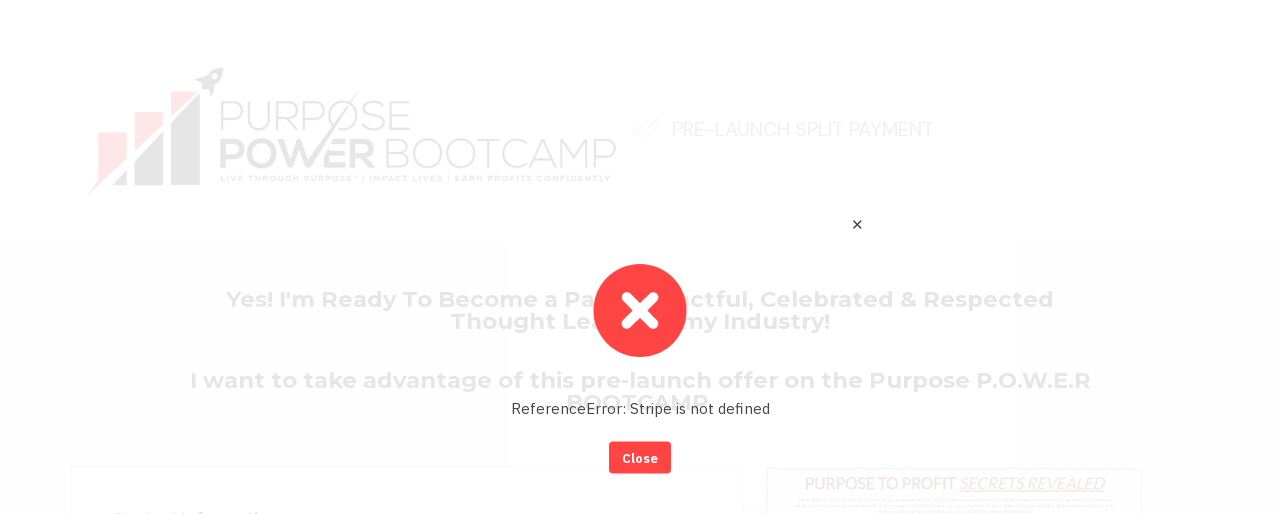

--- FILE ---
content_type: text/html; charset=UTF-8
request_url: https://www.yetundeshorters.com/ppbsplit/
body_size: 25237
content:
<!DOCTYPE html>
<html lang="en-US" class="no-js no-svg" data-op3-support="no-js no-svg no-webp no-avif">
<head>
    <meta charset="UTF-8">
    <meta name="viewport" content="width=device-width, initial-scale=1">
    <link rel="profile" href="http://gmpg.org/xfn/11">
    <link rel="preconnect" href="https://fonts.gstatic.com" crossorigin /><style id="et-builder-googlefonts-cached-inline">/* Original: https://fonts.googleapis.com/css?family=Playfair+Display:regular,500,600,700,800,900,italic,500italic,600italic,700italic,800italic,900italic|Lato:100,100italic,300,300italic,regular,italic,700,700italic,900,900italic|Spectral:200,200italic,300,300italic,regular,italic,500,500italic,600,600italic,700,700italic,800,800italic&#038;subset=latin,latin-ext&#038;display=swap *//* User Agent: Mozilla/5.0 (Unknown; Linux x86_64) AppleWebKit/538.1 (KHTML, like Gecko) Safari/538.1 Daum/4.1 */@font-face {font-family: 'Lato';font-style: italic;font-weight: 100;font-display: swap;src: url(https://fonts.gstatic.com/s/lato/v25/S6u-w4BMUTPHjxsIPx-mPCc.ttf) format('truetype');}@font-face {font-family: 'Lato';font-style: italic;font-weight: 300;font-display: swap;src: url(https://fonts.gstatic.com/s/lato/v25/S6u_w4BMUTPHjxsI9w2_FQfo.ttf) format('truetype');}@font-face {font-family: 'Lato';font-style: italic;font-weight: 400;font-display: swap;src: url(https://fonts.gstatic.com/s/lato/v25/S6u8w4BMUTPHjxsAUi-v.ttf) format('truetype');}@font-face {font-family: 'Lato';font-style: italic;font-weight: 700;font-display: swap;src: url(https://fonts.gstatic.com/s/lato/v25/S6u_w4BMUTPHjxsI5wq_FQfo.ttf) format('truetype');}@font-face {font-family: 'Lato';font-style: italic;font-weight: 900;font-display: swap;src: url(https://fonts.gstatic.com/s/lato/v25/S6u_w4BMUTPHjxsI3wi_FQfo.ttf) format('truetype');}@font-face {font-family: 'Lato';font-style: normal;font-weight: 100;font-display: swap;src: url(https://fonts.gstatic.com/s/lato/v25/S6u8w4BMUTPHh30AUi-v.ttf) format('truetype');}@font-face {font-family: 'Lato';font-style: normal;font-weight: 300;font-display: swap;src: url(https://fonts.gstatic.com/s/lato/v25/S6u9w4BMUTPHh7USSwaPHA.ttf) format('truetype');}@font-face {font-family: 'Lato';font-style: normal;font-weight: 400;font-display: swap;src: url(https://fonts.gstatic.com/s/lato/v25/S6uyw4BMUTPHjxAwWw.ttf) format('truetype');}@font-face {font-family: 'Lato';font-style: normal;font-weight: 700;font-display: swap;src: url(https://fonts.gstatic.com/s/lato/v25/S6u9w4BMUTPHh6UVSwaPHA.ttf) format('truetype');}@font-face {font-family: 'Lato';font-style: normal;font-weight: 900;font-display: swap;src: url(https://fonts.gstatic.com/s/lato/v25/S6u9w4BMUTPHh50XSwaPHA.ttf) format('truetype');}@font-face {font-family: 'Playfair Display';font-style: italic;font-weight: 400;font-display: swap;src: url(https://fonts.gstatic.com/s/playfairdisplay/v40/nuFRD-vYSZviVYUb_rj3ij__anPXDTnCjmHKM4nYO7KN_qiTXt_A_A.ttf) format('truetype');}@font-face {font-family: 'Playfair Display';font-style: italic;font-weight: 500;font-display: swap;src: url(https://fonts.gstatic.com/s/playfairdisplay/v40/nuFRD-vYSZviVYUb_rj3ij__anPXDTnCjmHKM4nYO7KN_pqTXt_A_A.ttf) format('truetype');}@font-face {font-family: 'Playfair Display';font-style: italic;font-weight: 600;font-display: swap;src: url(https://fonts.gstatic.com/s/playfairdisplay/v40/nuFRD-vYSZviVYUb_rj3ij__anPXDTnCjmHKM4nYO7KN_naUXt_A_A.ttf) format('truetype');}@font-face {font-family: 'Playfair Display';font-style: italic;font-weight: 700;font-display: swap;src: url(https://fonts.gstatic.com/s/playfairdisplay/v40/nuFRD-vYSZviVYUb_rj3ij__anPXDTnCjmHKM4nYO7KN_k-UXt_A_A.ttf) format('truetype');}@font-face {font-family: 'Playfair Display';font-style: italic;font-weight: 800;font-display: swap;src: url(https://fonts.gstatic.com/s/playfairdisplay/v40/nuFRD-vYSZviVYUb_rj3ij__anPXDTnCjmHKM4nYO7KN_iiUXt_A_A.ttf) format('truetype');}@font-face {font-family: 'Playfair Display';font-style: italic;font-weight: 900;font-display: swap;src: url(https://fonts.gstatic.com/s/playfairdisplay/v40/nuFRD-vYSZviVYUb_rj3ij__anPXDTnCjmHKM4nYO7KN_gGUXt_A_A.ttf) format('truetype');}@font-face {font-family: 'Playfair Display';font-style: normal;font-weight: 400;font-display: swap;src: url(https://fonts.gstatic.com/s/playfairdisplay/v40/nuFvD-vYSZviVYUb_rj3ij__anPXJzDwcbmjWBN2PKdFvXDZbtY.ttf) format('truetype');}@font-face {font-family: 'Playfair Display';font-style: normal;font-weight: 500;font-display: swap;src: url(https://fonts.gstatic.com/s/playfairdisplay/v40/nuFvD-vYSZviVYUb_rj3ij__anPXJzDwcbmjWBN2PKd3vXDZbtY.ttf) format('truetype');}@font-face {font-family: 'Playfair Display';font-style: normal;font-weight: 600;font-display: swap;src: url(https://fonts.gstatic.com/s/playfairdisplay/v40/nuFvD-vYSZviVYUb_rj3ij__anPXJzDwcbmjWBN2PKebunDZbtY.ttf) format('truetype');}@font-face {font-family: 'Playfair Display';font-style: normal;font-weight: 700;font-display: swap;src: url(https://fonts.gstatic.com/s/playfairdisplay/v40/nuFvD-vYSZviVYUb_rj3ij__anPXJzDwcbmjWBN2PKeiunDZbtY.ttf) format('truetype');}@font-face {font-family: 'Playfair Display';font-style: normal;font-weight: 800;font-display: swap;src: url(https://fonts.gstatic.com/s/playfairdisplay/v40/nuFvD-vYSZviVYUb_rj3ij__anPXJzDwcbmjWBN2PKfFunDZbtY.ttf) format('truetype');}@font-face {font-family: 'Playfair Display';font-style: normal;font-weight: 900;font-display: swap;src: url(https://fonts.gstatic.com/s/playfairdisplay/v40/nuFvD-vYSZviVYUb_rj3ij__anPXJzDwcbmjWBN2PKfsunDZbtY.ttf) format('truetype');}@font-face {font-family: 'Spectral';font-style: italic;font-weight: 200;font-display: swap;src: url(https://fonts.gstatic.com/s/spectral/v15/rnCu-xNNww_2s0amA9M8qrXHWfqFWA.ttf) format('truetype');}@font-face {font-family: 'Spectral';font-style: italic;font-weight: 300;font-display: swap;src: url(https://fonts.gstatic.com/s/spectral/v15/rnCu-xNNww_2s0amA9M8qtHEWfqFWA.ttf) format('truetype');}@font-face {font-family: 'Spectral';font-style: italic;font-weight: 400;font-display: swap;src: url(https://fonts.gstatic.com/s/spectral/v15/rnCt-xNNww_2s0amA9M8onTmSQ.ttf) format('truetype');}@font-face {font-family: 'Spectral';font-style: italic;font-weight: 500;font-display: swap;src: url(https://fonts.gstatic.com/s/spectral/v15/rnCu-xNNww_2s0amA9M8qonFWfqFWA.ttf) format('truetype');}@font-face {font-family: 'Spectral';font-style: italic;font-weight: 600;font-display: swap;src: url(https://fonts.gstatic.com/s/spectral/v15/rnCu-xNNww_2s0amA9M8qqXCWfqFWA.ttf) format('truetype');}@font-face {font-family: 'Spectral';font-style: italic;font-weight: 700;font-display: swap;src: url(https://fonts.gstatic.com/s/spectral/v15/rnCu-xNNww_2s0amA9M8qsHDWfqFWA.ttf) format('truetype');}@font-face {font-family: 'Spectral';font-style: italic;font-weight: 800;font-display: swap;src: url(https://fonts.gstatic.com/s/spectral/v15/rnCu-xNNww_2s0amA9M8qt3AWfqFWA.ttf) format('truetype');}@font-face {font-family: 'Spectral';font-style: normal;font-weight: 200;font-display: swap;src: url(https://fonts.gstatic.com/s/spectral/v15/rnCs-xNNww_2s0amA9v2s23PafM.ttf) format('truetype');}@font-face {font-family: 'Spectral';font-style: normal;font-weight: 300;font-display: swap;src: url(https://fonts.gstatic.com/s/spectral/v15/rnCs-xNNww_2s0amA9uSsG3PafM.ttf) format('truetype');}@font-face {font-family: 'Spectral';font-style: normal;font-weight: 400;font-display: swap;src: url(https://fonts.gstatic.com/s/spectral/v15/rnCr-xNNww_2s0amA9M3kn0.ttf) format('truetype');}@font-face {font-family: 'Spectral';font-style: normal;font-weight: 500;font-display: swap;src: url(https://fonts.gstatic.com/s/spectral/v15/rnCs-xNNww_2s0amA9vKsW3PafM.ttf) format('truetype');}@font-face {font-family: 'Spectral';font-style: normal;font-weight: 600;font-display: swap;src: url(https://fonts.gstatic.com/s/spectral/v15/rnCs-xNNww_2s0amA9vmtm3PafM.ttf) format('truetype');}@font-face {font-family: 'Spectral';font-style: normal;font-weight: 700;font-display: swap;src: url(https://fonts.gstatic.com/s/spectral/v15/rnCs-xNNww_2s0amA9uCt23PafM.ttf) format('truetype');}@font-face {font-family: 'Spectral';font-style: normal;font-weight: 800;font-display: swap;src: url(https://fonts.gstatic.com/s/spectral/v15/rnCs-xNNww_2s0amA9uetG3PafM.ttf) format('truetype');}/* User Agent: Mozilla/5.0 (Windows NT 6.1; WOW64; rv:27.0) Gecko/20100101 Firefox/27.0 */@font-face {font-family: 'Lato';font-style: italic;font-weight: 100;font-display: swap;src: url(https://fonts.gstatic.com/l/font?kit=S6u-w4BMUTPHjxsIPx-mPCQ&skey=3404b88e33a27f67&v=v25) format('woff');}@font-face {font-family: 'Lato';font-style: italic;font-weight: 300;font-display: swap;src: url(https://fonts.gstatic.com/l/font?kit=S6u_w4BMUTPHjxsI9w2_FQfr&skey=8107d606b7e3d38e&v=v25) format('woff');}@font-face {font-family: 'Lato';font-style: italic;font-weight: 400;font-display: swap;src: url(https://fonts.gstatic.com/l/font?kit=S6u8w4BMUTPHjxsAUi-s&skey=51512958f8cff7a8&v=v25) format('woff');}@font-face {font-family: 'Lato';font-style: italic;font-weight: 700;font-display: swap;src: url(https://fonts.gstatic.com/l/font?kit=S6u_w4BMUTPHjxsI5wq_FQfr&skey=5334e9c0b67702e2&v=v25) format('woff');}@font-face {font-family: 'Lato';font-style: italic;font-weight: 900;font-display: swap;src: url(https://fonts.gstatic.com/l/font?kit=S6u_w4BMUTPHjxsI3wi_FQfr&skey=4066143815f8bfc2&v=v25) format('woff');}@font-face {font-family: 'Lato';font-style: normal;font-weight: 100;font-display: swap;src: url(https://fonts.gstatic.com/l/font?kit=S6u8w4BMUTPHh30AUi-s&skey=cfa1ba7b04a1ba34&v=v25) format('woff');}@font-face {font-family: 'Lato';font-style: normal;font-weight: 300;font-display: swap;src: url(https://fonts.gstatic.com/l/font?kit=S6u9w4BMUTPHh7USSwaPHw&skey=91f32e07d083dd3a&v=v25) format('woff');}@font-face {font-family: 'Lato';font-style: normal;font-weight: 400;font-display: swap;src: url(https://fonts.gstatic.com/l/font?kit=S6uyw4BMUTPHjxAwWA&skey=2d58b92a99e1c086&v=v25) format('woff');}@font-face {font-family: 'Lato';font-style: normal;font-weight: 700;font-display: swap;src: url(https://fonts.gstatic.com/l/font?kit=S6u9w4BMUTPHh6UVSwaPHw&skey=3480a19627739c0d&v=v25) format('woff');}@font-face {font-family: 'Lato';font-style: normal;font-weight: 900;font-display: swap;src: url(https://fonts.gstatic.com/l/font?kit=S6u9w4BMUTPHh50XSwaPHw&skey=d01acf708cb3b73b&v=v25) format('woff');}@font-face {font-family: 'Playfair Display';font-style: italic;font-weight: 400;font-display: swap;src: url(https://fonts.gstatic.com/l/font?kit=nuFRD-vYSZviVYUb_rj3ij__anPXDTnCjmHKM4nYO7KN_qiTXt_A_w&skey=f57a6d1e6bccdd9c&v=v40) format('woff');}@font-face {font-family: 'Playfair Display';font-style: italic;font-weight: 500;font-display: swap;src: url(https://fonts.gstatic.com/l/font?kit=nuFRD-vYSZviVYUb_rj3ij__anPXDTnCjmHKM4nYO7KN_pqTXt_A_w&skey=f57a6d1e6bccdd9c&v=v40) format('woff');}@font-face {font-family: 'Playfair Display';font-style: italic;font-weight: 600;font-display: swap;src: url(https://fonts.gstatic.com/l/font?kit=nuFRD-vYSZviVYUb_rj3ij__anPXDTnCjmHKM4nYO7KN_naUXt_A_w&skey=f57a6d1e6bccdd9c&v=v40) format('woff');}@font-face {font-family: 'Playfair Display';font-style: italic;font-weight: 700;font-display: swap;src: url(https://fonts.gstatic.com/l/font?kit=nuFRD-vYSZviVYUb_rj3ij__anPXDTnCjmHKM4nYO7KN_k-UXt_A_w&skey=f57a6d1e6bccdd9c&v=v40) format('woff');}@font-face {font-family: 'Playfair Display';font-style: italic;font-weight: 800;font-display: swap;src: url(https://fonts.gstatic.com/l/font?kit=nuFRD-vYSZviVYUb_rj3ij__anPXDTnCjmHKM4nYO7KN_iiUXt_A_w&skey=f57a6d1e6bccdd9c&v=v40) format('woff');}@font-face {font-family: 'Playfair Display';font-style: italic;font-weight: 900;font-display: swap;src: url(https://fonts.gstatic.com/l/font?kit=nuFRD-vYSZviVYUb_rj3ij__anPXDTnCjmHKM4nYO7KN_gGUXt_A_w&skey=f57a6d1e6bccdd9c&v=v40) format('woff');}@font-face {font-family: 'Playfair Display';font-style: normal;font-weight: 400;font-display: swap;src: url(https://fonts.gstatic.com/l/font?kit=nuFvD-vYSZviVYUb_rj3ij__anPXJzDwcbmjWBN2PKdFvXDZbtU&skey=f3b68f0152604ed9&v=v40) format('woff');}@font-face {font-family: 'Playfair Display';font-style: normal;font-weight: 500;font-display: swap;src: url(https://fonts.gstatic.com/l/font?kit=nuFvD-vYSZviVYUb_rj3ij__anPXJzDwcbmjWBN2PKd3vXDZbtU&skey=f3b68f0152604ed9&v=v40) format('woff');}@font-face {font-family: 'Playfair Display';font-style: normal;font-weight: 600;font-display: swap;src: url(https://fonts.gstatic.com/l/font?kit=nuFvD-vYSZviVYUb_rj3ij__anPXJzDwcbmjWBN2PKebunDZbtU&skey=f3b68f0152604ed9&v=v40) format('woff');}@font-face {font-family: 'Playfair Display';font-style: normal;font-weight: 700;font-display: swap;src: url(https://fonts.gstatic.com/l/font?kit=nuFvD-vYSZviVYUb_rj3ij__anPXJzDwcbmjWBN2PKeiunDZbtU&skey=f3b68f0152604ed9&v=v40) format('woff');}@font-face {font-family: 'Playfair Display';font-style: normal;font-weight: 800;font-display: swap;src: url(https://fonts.gstatic.com/l/font?kit=nuFvD-vYSZviVYUb_rj3ij__anPXJzDwcbmjWBN2PKfFunDZbtU&skey=f3b68f0152604ed9&v=v40) format('woff');}@font-face {font-family: 'Playfair Display';font-style: normal;font-weight: 900;font-display: swap;src: url(https://fonts.gstatic.com/l/font?kit=nuFvD-vYSZviVYUb_rj3ij__anPXJzDwcbmjWBN2PKfsunDZbtU&skey=f3b68f0152604ed9&v=v40) format('woff');}@font-face {font-family: 'Spectral';font-style: italic;font-weight: 200;font-display: swap;src: url(https://fonts.gstatic.com/l/font?kit=rnCu-xNNww_2s0amA9M8qrXHWfqFWw&skey=d0f6fc1954684471&v=v15) format('woff');}@font-face {font-family: 'Spectral';font-style: italic;font-weight: 300;font-display: swap;src: url(https://fonts.gstatic.com/l/font?kit=rnCu-xNNww_2s0amA9M8qtHEWfqFWw&skey=d2adc46f15bcfb8d&v=v15) format('woff');}@font-face {font-family: 'Spectral';font-style: italic;font-weight: 400;font-display: swap;src: url(https://fonts.gstatic.com/l/font?kit=rnCt-xNNww_2s0amA9M8onTmSg&skey=864cd409f49b5866&v=v15) format('woff');}@font-face {font-family: 'Spectral';font-style: italic;font-weight: 500;font-display: swap;src: url(https://fonts.gstatic.com/l/font?kit=rnCu-xNNww_2s0amA9M8qonFWfqFWw&skey=6db07f4e137c2321&v=v15) format('woff');}@font-face {font-family: 'Spectral';font-style: italic;font-weight: 600;font-display: swap;src: url(https://fonts.gstatic.com/l/font?kit=rnCu-xNNww_2s0amA9M8qqXCWfqFWw&skey=5d525d4f63eeb586&v=v15) format('woff');}@font-face {font-family: 'Spectral';font-style: italic;font-weight: 700;font-display: swap;src: url(https://fonts.gstatic.com/l/font?kit=rnCu-xNNww_2s0amA9M8qsHDWfqFWw&skey=d878faef11c5b2c2&v=v15) format('woff');}@font-face {font-family: 'Spectral';font-style: italic;font-weight: 800;font-display: swap;src: url(https://fonts.gstatic.com/l/font?kit=rnCu-xNNww_2s0amA9M8qt3AWfqFWw&skey=38361c90e26d8c19&v=v15) format('woff');}@font-face {font-family: 'Spectral';font-style: normal;font-weight: 200;font-display: swap;src: url(https://fonts.gstatic.com/l/font?kit=rnCs-xNNww_2s0amA9v2s23PafA&skey=d3c6dadd4e2c6f3b&v=v15) format('woff');}@font-face {font-family: 'Spectral';font-style: normal;font-weight: 300;font-display: swap;src: url(https://fonts.gstatic.com/l/font?kit=rnCs-xNNww_2s0amA9uSsG3PafA&skey=6aaca5dbf3a7aa4c&v=v15) format('woff');}@font-face {font-family: 'Spectral';font-style: normal;font-weight: 400;font-display: swap;src: url(https://fonts.gstatic.com/l/font?kit=rnCr-xNNww_2s0amA9M3kn4&skey=171852d91a9970f3&v=v15) format('woff');}@font-face {font-family: 'Spectral';font-style: normal;font-weight: 500;font-display: swap;src: url(https://fonts.gstatic.com/l/font?kit=rnCs-xNNww_2s0amA9vKsW3PafA&skey=10d6409f23e209dd&v=v15) format('woff');}@font-face {font-family: 'Spectral';font-style: normal;font-weight: 600;font-display: swap;src: url(https://fonts.gstatic.com/l/font?kit=rnCs-xNNww_2s0amA9vmtm3PafA&skey=aa2f81fe73d66396&v=v15) format('woff');}@font-face {font-family: 'Spectral';font-style: normal;font-weight: 700;font-display: swap;src: url(https://fonts.gstatic.com/l/font?kit=rnCs-xNNww_2s0amA9uCt23PafA&skey=d62f803196c024a3&v=v15) format('woff');}@font-face {font-family: 'Spectral';font-style: normal;font-weight: 800;font-display: swap;src: url(https://fonts.gstatic.com/l/font?kit=rnCs-xNNww_2s0amA9uetG3PafA&skey=b803eae687458930&v=v15) format('woff');}/* User Agent: Mozilla/5.0 (Windows NT 6.3; rv:39.0) Gecko/20100101 Firefox/39.0 */@font-face {font-family: 'Lato';font-style: italic;font-weight: 100;font-display: swap;src: url(https://fonts.gstatic.com/s/lato/v25/S6u-w4BMUTPHjxsIPx-mPCI.woff2) format('woff2');}@font-face {font-family: 'Lato';font-style: italic;font-weight: 300;font-display: swap;src: url(https://fonts.gstatic.com/s/lato/v25/S6u_w4BMUTPHjxsI9w2_FQft.woff2) format('woff2');}@font-face {font-family: 'Lato';font-style: italic;font-weight: 400;font-display: swap;src: url(https://fonts.gstatic.com/s/lato/v25/S6u8w4BMUTPHjxsAUi-q.woff2) format('woff2');}@font-face {font-family: 'Lato';font-style: italic;font-weight: 700;font-display: swap;src: url(https://fonts.gstatic.com/s/lato/v25/S6u_w4BMUTPHjxsI5wq_FQft.woff2) format('woff2');}@font-face {font-family: 'Lato';font-style: italic;font-weight: 900;font-display: swap;src: url(https://fonts.gstatic.com/s/lato/v25/S6u_w4BMUTPHjxsI3wi_FQft.woff2) format('woff2');}@font-face {font-family: 'Lato';font-style: normal;font-weight: 100;font-display: swap;src: url(https://fonts.gstatic.com/s/lato/v25/S6u8w4BMUTPHh30AUi-q.woff2) format('woff2');}@font-face {font-family: 'Lato';font-style: normal;font-weight: 300;font-display: swap;src: url(https://fonts.gstatic.com/s/lato/v25/S6u9w4BMUTPHh7USSwaPGQ.woff2) format('woff2');}@font-face {font-family: 'Lato';font-style: normal;font-weight: 400;font-display: swap;src: url(https://fonts.gstatic.com/s/lato/v25/S6uyw4BMUTPHjxAwXg.woff2) format('woff2');}@font-face {font-family: 'Lato';font-style: normal;font-weight: 700;font-display: swap;src: url(https://fonts.gstatic.com/s/lato/v25/S6u9w4BMUTPHh6UVSwaPGQ.woff2) format('woff2');}@font-face {font-family: 'Lato';font-style: normal;font-weight: 900;font-display: swap;src: url(https://fonts.gstatic.com/s/lato/v25/S6u9w4BMUTPHh50XSwaPGQ.woff2) format('woff2');}@font-face {font-family: 'Playfair Display';font-style: italic;font-weight: 400;font-display: swap;src: url(https://fonts.gstatic.com/s/playfairdisplay/v40/nuFRD-vYSZviVYUb_rj3ij__anPXDTnCjmHKM4nYO7KN_qiTXt_A-Q.woff2) format('woff2');}@font-face {font-family: 'Playfair Display';font-style: italic;font-weight: 500;font-display: swap;src: url(https://fonts.gstatic.com/s/playfairdisplay/v40/nuFRD-vYSZviVYUb_rj3ij__anPXDTnCjmHKM4nYO7KN_pqTXt_A-Q.woff2) format('woff2');}@font-face {font-family: 'Playfair Display';font-style: italic;font-weight: 600;font-display: swap;src: url(https://fonts.gstatic.com/s/playfairdisplay/v40/nuFRD-vYSZviVYUb_rj3ij__anPXDTnCjmHKM4nYO7KN_naUXt_A-Q.woff2) format('woff2');}@font-face {font-family: 'Playfair Display';font-style: italic;font-weight: 700;font-display: swap;src: url(https://fonts.gstatic.com/s/playfairdisplay/v40/nuFRD-vYSZviVYUb_rj3ij__anPXDTnCjmHKM4nYO7KN_k-UXt_A-Q.woff2) format('woff2');}@font-face {font-family: 'Playfair Display';font-style: italic;font-weight: 800;font-display: swap;src: url(https://fonts.gstatic.com/s/playfairdisplay/v40/nuFRD-vYSZviVYUb_rj3ij__anPXDTnCjmHKM4nYO7KN_iiUXt_A-Q.woff2) format('woff2');}@font-face {font-family: 'Playfair Display';font-style: italic;font-weight: 900;font-display: swap;src: url(https://fonts.gstatic.com/s/playfairdisplay/v40/nuFRD-vYSZviVYUb_rj3ij__anPXDTnCjmHKM4nYO7KN_gGUXt_A-Q.woff2) format('woff2');}@font-face {font-family: 'Playfair Display';font-style: normal;font-weight: 400;font-display: swap;src: url(https://fonts.gstatic.com/s/playfairdisplay/v40/nuFvD-vYSZviVYUb_rj3ij__anPXJzDwcbmjWBN2PKdFvXDZbtM.woff2) format('woff2');}@font-face {font-family: 'Playfair Display';font-style: normal;font-weight: 500;font-display: swap;src: url(https://fonts.gstatic.com/s/playfairdisplay/v40/nuFvD-vYSZviVYUb_rj3ij__anPXJzDwcbmjWBN2PKd3vXDZbtM.woff2) format('woff2');}@font-face {font-family: 'Playfair Display';font-style: normal;font-weight: 600;font-display: swap;src: url(https://fonts.gstatic.com/s/playfairdisplay/v40/nuFvD-vYSZviVYUb_rj3ij__anPXJzDwcbmjWBN2PKebunDZbtM.woff2) format('woff2');}@font-face {font-family: 'Playfair Display';font-style: normal;font-weight: 700;font-display: swap;src: url(https://fonts.gstatic.com/s/playfairdisplay/v40/nuFvD-vYSZviVYUb_rj3ij__anPXJzDwcbmjWBN2PKeiunDZbtM.woff2) format('woff2');}@font-face {font-family: 'Playfair Display';font-style: normal;font-weight: 800;font-display: swap;src: url(https://fonts.gstatic.com/s/playfairdisplay/v40/nuFvD-vYSZviVYUb_rj3ij__anPXJzDwcbmjWBN2PKfFunDZbtM.woff2) format('woff2');}@font-face {font-family: 'Playfair Display';font-style: normal;font-weight: 900;font-display: swap;src: url(https://fonts.gstatic.com/s/playfairdisplay/v40/nuFvD-vYSZviVYUb_rj3ij__anPXJzDwcbmjWBN2PKfsunDZbtM.woff2) format('woff2');}@font-face {font-family: 'Spectral';font-style: italic;font-weight: 200;font-display: swap;src: url(https://fonts.gstatic.com/s/spectral/v15/rnCu-xNNww_2s0amA9M8qrXHWfqFXQ.woff2) format('woff2');}@font-face {font-family: 'Spectral';font-style: italic;font-weight: 300;font-display: swap;src: url(https://fonts.gstatic.com/s/spectral/v15/rnCu-xNNww_2s0amA9M8qtHEWfqFXQ.woff2) format('woff2');}@font-face {font-family: 'Spectral';font-style: italic;font-weight: 400;font-display: swap;src: url(https://fonts.gstatic.com/s/spectral/v15/rnCt-xNNww_2s0amA9M8onTmTA.woff2) format('woff2');}@font-face {font-family: 'Spectral';font-style: italic;font-weight: 500;font-display: swap;src: url(https://fonts.gstatic.com/s/spectral/v15/rnCu-xNNww_2s0amA9M8qonFWfqFXQ.woff2) format('woff2');}@font-face {font-family: 'Spectral';font-style: italic;font-weight: 600;font-display: swap;src: url(https://fonts.gstatic.com/s/spectral/v15/rnCu-xNNww_2s0amA9M8qqXCWfqFXQ.woff2) format('woff2');}@font-face {font-family: 'Spectral';font-style: italic;font-weight: 700;font-display: swap;src: url(https://fonts.gstatic.com/s/spectral/v15/rnCu-xNNww_2s0amA9M8qsHDWfqFXQ.woff2) format('woff2');}@font-face {font-family: 'Spectral';font-style: italic;font-weight: 800;font-display: swap;src: url(https://fonts.gstatic.com/s/spectral/v15/rnCu-xNNww_2s0amA9M8qt3AWfqFXQ.woff2) format('woff2');}@font-face {font-family: 'Spectral';font-style: normal;font-weight: 200;font-display: swap;src: url(https://fonts.gstatic.com/s/spectral/v15/rnCs-xNNww_2s0amA9v2s23PafY.woff2) format('woff2');}@font-face {font-family: 'Spectral';font-style: normal;font-weight: 300;font-display: swap;src: url(https://fonts.gstatic.com/s/spectral/v15/rnCs-xNNww_2s0amA9uSsG3PafY.woff2) format('woff2');}@font-face {font-family: 'Spectral';font-style: normal;font-weight: 400;font-display: swap;src: url(https://fonts.gstatic.com/s/spectral/v15/rnCr-xNNww_2s0amA9M3kng.woff2) format('woff2');}@font-face {font-family: 'Spectral';font-style: normal;font-weight: 500;font-display: swap;src: url(https://fonts.gstatic.com/s/spectral/v15/rnCs-xNNww_2s0amA9vKsW3PafY.woff2) format('woff2');}@font-face {font-family: 'Spectral';font-style: normal;font-weight: 600;font-display: swap;src: url(https://fonts.gstatic.com/s/spectral/v15/rnCs-xNNww_2s0amA9vmtm3PafY.woff2) format('woff2');}@font-face {font-family: 'Spectral';font-style: normal;font-weight: 700;font-display: swap;src: url(https://fonts.gstatic.com/s/spectral/v15/rnCs-xNNww_2s0amA9uCt23PafY.woff2) format('woff2');}@font-face {font-family: 'Spectral';font-style: normal;font-weight: 800;font-display: swap;src: url(https://fonts.gstatic.com/s/spectral/v15/rnCs-xNNww_2s0amA9uetG3PafY.woff2) format('woff2');}</style><meta name='robots' content='index, follow, max-image-preview:large, max-snippet:-1, max-video-preview:-1' />

<!-- Textmetrics SEO Plugin 3.6.3 - https://www.textmetrics.com/ -->
<meta property="og:url" content="https://www.yetundeshorters.com/ppbsplit/" />
<meta property="og:title" content="Purpsose POWER BOOTCAMP | SPLIT PAYMENT - Official website of Yetunde Shorters" />
<meta property="og:description" content="PURPOSE P.O.W.E.R BOOTCAMP, a unique personal branding program. Split Payment for first time clients." />
<meta property="og:site_name" content="Official website of Yetunde Shorters" />
<meta property="og:locale" content="en_US" />
<meta property="og:type" content="article" />
<meta property="article:published_time" content="2021-04-16T02:10:10+00:00" />
<meta name="twitter:card" content="summary_large_image" />
<meta name="twitter:title" content="Purpsose POWER BOOTCAMP | SPLIT PAYMENT - Official website of Yetunde Shorters" />
<meta name="twitter:description" content="PURPOSE P.O.W.E.R BOOTCAMP, a unique personal branding program. Split Payment for first time clients." />
<meta name="twitter:domain" content="Official website of Yetunde Shorters" />

<!-- /Textmetrics SEO Plugin -->

	<!-- This site is optimized with the Yoast SEO plugin v26.4 - https://yoast.com/wordpress/plugins/seo/ -->
	<title>Purpsose POWER BOOTCAMP | SPLIT PAYMENT - Official website of Yetunde Shorters</title>
	<meta name="description" content="Split Payment for the PURPOSE P.O.W.E.R BOOTCAMP, a unique personal branding program for women entrepreneurs. Purpose, impact and profits" />
	<link rel="canonical" href="https://www.yetundeshorters.com/ppbsplit/" />
	<meta property="og:locale" content="en_US" />
	<meta property="og:type" content="article" />
	<meta property="og:title" content="Purpsose POWER BOOTCAMP | SPLIT PAYMENT - Official website of Yetunde Shorters" />
	<meta property="og:description" content="Split Payment for the PURPOSE P.O.W.E.R BOOTCAMP, a unique personal branding program for women entrepreneurs. Purpose, impact and profits" />
	<meta property="og:url" content="https://www.yetundeshorters.com/ppbsplit/" />
	<meta property="og:site_name" content="Official website of Yetunde Shorters" />
	<meta property="article:modified_time" content="2022-02-26T10:33:53+00:00" />
	<meta property="og:image" content="https://www.yetundeshorters.com/wp-content/uploads/2022/02/PPOWERBOOTCAMP.png" />
	<meta name="twitter:card" content="summary_large_image" />
	<meta name="twitter:label1" content="Est. reading time" />
	<meta name="twitter:data1" content="3 minutes" />
	<script type="application/ld+json" class="yoast-schema-graph">{"@context":"https://schema.org","@graph":[{"@type":"WebPage","@id":"https://www.yetundeshorters.com/ppbsplit/","url":"https://www.yetundeshorters.com/ppbsplit/","name":"Purpsose POWER BOOTCAMP | SPLIT PAYMENT - Official website of Yetunde Shorters","isPartOf":{"@id":"https://www.yetundeshorters.com/#website"},"primaryImageOfPage":{"@id":"https://www.yetundeshorters.com/ppbsplit/#primaryimage"},"image":{"@id":"https://www.yetundeshorters.com/ppbsplit/#primaryimage"},"thumbnailUrl":"https://www.yetundeshorters.com/wp-content/uploads/2022/02/PPOWERBOOTCAMP.png","datePublished":"2021-04-16T02:10:10+00:00","dateModified":"2022-02-26T10:33:53+00:00","description":"Split Payment for the PURPOSE P.O.W.E.R BOOTCAMP, a unique personal branding program for women entrepreneurs. Purpose, impact and profits","breadcrumb":{"@id":"https://www.yetundeshorters.com/ppbsplit/#breadcrumb"},"inLanguage":"en-US","potentialAction":[{"@type":"ReadAction","target":["https://www.yetundeshorters.com/ppbsplit/"]}]},{"@type":"ImageObject","inLanguage":"en-US","@id":"https://www.yetundeshorters.com/ppbsplit/#primaryimage","url":"https://www.yetundeshorters.com/wp-content/uploads/2022/02/PPOWERBOOTCAMP.png","contentUrl":"https://www.yetundeshorters.com/wp-content/uploads/2022/02/PPOWERBOOTCAMP.png","width":1024,"height":417},{"@type":"BreadcrumbList","@id":"https://www.yetundeshorters.com/ppbsplit/#breadcrumb","itemListElement":[{"@type":"ListItem","position":1,"name":"Home","item":"https://www.yetundeshorters.com/"},{"@type":"ListItem","position":2,"name":"Purpsose POWER BOOTCAMP | SPLIT PAYMENT"}]},{"@type":"WebSite","@id":"https://www.yetundeshorters.com/#website","url":"https://www.yetundeshorters.com/","name":"Official website of Yetunde Shorters","description":"I teach women entrepreneurs to build a Purpose-Centered &amp; Profitable Personal Brand CONFIDENTLY! for +Impact . Take my &quot;Purpose&gt;Profit&quot; quiz:- https://shor.by/rwID","potentialAction":[{"@type":"SearchAction","target":{"@type":"EntryPoint","urlTemplate":"https://www.yetundeshorters.com/?s={search_term_string}"},"query-input":{"@type":"PropertyValueSpecification","valueRequired":true,"valueName":"search_term_string"}}],"inLanguage":"en-US"}]}</script>
	<!-- / Yoast SEO plugin. -->


<link rel='dns-prefetch' href='//icy-public-relations.ck.page' />
<link rel='dns-prefetch' href='//js.stripe.com' />
<link href='https://fonts.gstatic.com' crossorigin rel='preconnect' />
<link rel="alternate" type="application/rss+xml" title="Official website of Yetunde Shorters &raquo; Feed" href="https://www.yetundeshorters.com/feed/" />
<link rel="alternate" type="application/rss+xml" title="Official website of Yetunde Shorters &raquo; Comments Feed" href="https://www.yetundeshorters.com/comments/feed/" />
<meta content="Divi v.4.27.4" name="generator"/><link rel='stylesheet' id='ayudawp-magnific-popup-css' href='https://www.yetundeshorters.com/wp-content/themes/Divi/includes/builder/feature/dynamic-assets/assets/css/magnific_popup.css?ver=4.27.4' type='text/css' media='all' />
<link rel='stylesheet' id='op3-reboot-css' href='https://www.yetundeshorters.com/wp-content/plugins/op-builder/public/assets/css/op3-reboot.css?build=2b27ba97&#038;ver=9e98e11ef0ac41d8724228f9971d76f6' type='text/css' media='all' />
<link rel='stylesheet' id='op3-frontend-stylesheet-css' href='https://www.yetundeshorters.com/wp-content/plugins/op-builder/public/assets/cache/page__335016.main.css?build=2b27ba97&#038;ver=9e98e11ef0ac41d8724228f9971d76f6' type='text/css' media='all' />
<script type="text/javascript" src="https://www.yetundeshorters.com/wp-includes/js/jquery/jquery.min.js?ver=3.7.1" id="jquery-core-js"></script>
<script type="text/javascript" src="https://www.yetundeshorters.com/wp-includes/js/jquery/jquery-migrate.min.js?ver=3.4.1" id="jquery-migrate-js"></script>
<script type="text/javascript" src="https://js.stripe.com/v3/?ver=3" id="op3-stripe-js-js"></script>
<script type="text/javascript" id="op3-opc-global-object-handler-js-extra">
/* <![CDATA[ */
var optimizecart = {"ajax_url":"https:\/\/www.yetundeshorters.com\/wp-admin\/admin-ajax.php","assets_url":"https:\/\/www.yetundeshorters.com\/wp-content\/plugins\/op-cart\/public\/assets\/","rest_url":"https:\/\/www.yetundeshorters.com\/wp-json\/opc\/v1","rest_nonce":"c58f1ad3d5","locale":"en_US","detected_country":"US","current_user_email":"","translations":{"TAX ID":"TAX ID","Phone":"Phone","Credit\/Debit Card":"Credit\/Debit Card","Add New Card":"Add New Card","Use Credit Card":"Use Credit Card","Pay Using PayPal":"Pay Using PayPal","Validating Payment Method...":"Validating Payment Method...","Creating Order...":"Creating Order...","Confirming Card Payment...":"Confirming Card Payment...","Finishing Payment...":"Finishing Payment...","Payment Successful.":"Payment Successful.","Payment Successful, Redirecting...":"Payment Successful, Redirecting...","In":"In","Day":"Day","Days":"Days","Week":"Week","Weeks":"Weeks","Month":"Month","Months":"Months","Quarter":"Quarter","Year":"Year","Immediately":"Immediately"},"stripe_locale":"en","currency":"USD","currency_decimal_places":"2","seller_country":"US","stripe_apple_google_pay_enabled":"no"};
/* ]]> */
</script>
<script type="text/javascript" id="op3-dashboard-tracking-js-extra">
/* <![CDATA[ */
var OPDashboardStats = {"pid":"335016","pageview_record_id":null,"rest_url":"https:\/\/www.yetundeshorters.com\/wp-json\/opd\/v1\/opd-tracking"};
/* ]]> */
</script>
<script type="text/javascript" src="https://www.yetundeshorters.com/wp-content/plugins/op-dashboard/public/assets/js/tracking.js?ver=1.2.4" id="op3-dashboard-tracking-js"></script>
<script type="text/javascript" id="op3-support-js-after">
/* <![CDATA[ */
!function(){var A=document,e=A.documentElement,t="data-op3-support",n=function(A){e.setAttribute(t,e.getAttribute(t).replace(new RegExp("no-"+A,"g"),A))},a=function(A,e){var t=new Image;t.onload=function(){n(A)},t.src="data:image/"+A+";base64,"+e};n("js"),A.createElementNS&&A.createElementNS("http://www.w3.org/2000/svg","svg").createSVGRect&&n("svg"),a("webp","UklGRhoAAABXRUJQVlA4TA0AAAAvAAAAEAcQERGIiP4HAA=="),a("avif","[base64]")}();
/* ]]> */
</script>
<link rel="https://api.w.org/" href="https://www.yetundeshorters.com/wp-json/" /><link rel="alternate" title="JSON" type="application/json" href="https://www.yetundeshorters.com/wp-json/wp/v2/pages/335016" /><link rel="EditURI" type="application/rsd+xml" title="RSD" href="https://www.yetundeshorters.com/xmlrpc.php?rsd" />
<meta name="generator" content="WordPress 6.8.3" />
<meta name="generator" content="WooCommerce 10.3.7" />
<link rel='shortlink' href='https://www.yetundeshorters.com/?p=335016' />
<link rel="alternate" title="oEmbed (JSON)" type="application/json+oembed" href="https://www.yetundeshorters.com/wp-json/oembed/1.0/embed?url=https%3A%2F%2Fwww.yetundeshorters.com%2Fppbsplit%2F" />
<link rel="alternate" title="oEmbed (XML)" type="text/xml+oembed" href="https://www.yetundeshorters.com/wp-json/oembed/1.0/embed?url=https%3A%2F%2Fwww.yetundeshorters.com%2Fppbsplit%2F&#038;format=xml" />
<style>:root { --op-magic-overlay-image: url("https://www.yetundeshorters.com/wp-content/plugins/op-builder/public/assets/img/elements/video/sound-on.png"); }</style>		<link rel="preconnect" href="//www.googletagmanager.com/">
		<link rel="preconnect" href="//s3.amazonaws.com/">
		<link rel="preconnect" href="//play.ht/">
		<link rel="preconnect" href="//static.play.ht/">
		<link rel="preconnect" href="//a.play.ht/">
		<link rel="preconnect" href="//media.play.ht/">
		<link rel="dns-prefetch" href="//www.googletagmanager.com/">
		<link rel="dns-prefetch" href="//s3.amazonaws.com/">
		<link rel="dns-prefetch" href="//play.ht/">
		<link rel="dns-prefetch" href="//static.play.ht/">
		<link rel="dns-prefetch" href="//a.play.ht/">
		<link rel="dns-prefetch" href="//media.play.ht/">
		<meta name="viewport" content="width=device-width, initial-scale=1.0, maximum-scale=1.0, user-scalable=0" />	<noscript><style>.woocommerce-product-gallery{ opacity: 1 !important; }</style></noscript>
	<meta name="generator" content="Elementor 3.33.2; features: e_font_icon_svg, additional_custom_breakpoints; settings: css_print_method-external, google_font-enabled, font_display-swap">

<!-- Meta Pixel Code -->
<script type='text/javascript'>
!function(f,b,e,v,n,t,s){if(f.fbq)return;n=f.fbq=function(){n.callMethod?
n.callMethod.apply(n,arguments):n.queue.push(arguments)};if(!f._fbq)f._fbq=n;
n.push=n;n.loaded=!0;n.version='2.0';n.queue=[];t=b.createElement(e);t.async=!0;
t.src=v;s=b.getElementsByTagName(e)[0];s.parentNode.insertBefore(t,s)}(window,
document,'script','https://connect.facebook.net/en_US/fbevents.js');
</script>
<!-- End Meta Pixel Code -->
<script type='text/javascript'>var url = window.location.origin + '?ob=open-bridge';
            fbq('set', 'openbridge', '2160979323923682', url);
fbq('init', '2160979323923682', {}, {
    "agent": "wordpress-6.8.3-4.1.5"
})</script><script type='text/javascript'>
    fbq('track', 'PageView', []);
  </script>			<style>
				.e-con.e-parent:nth-of-type(n+4):not(.e-lazyloaded):not(.e-no-lazyload),
				.e-con.e-parent:nth-of-type(n+4):not(.e-lazyloaded):not(.e-no-lazyload) * {
					background-image: none !important;
				}
				@media screen and (max-height: 1024px) {
					.e-con.e-parent:nth-of-type(n+3):not(.e-lazyloaded):not(.e-no-lazyload),
					.e-con.e-parent:nth-of-type(n+3):not(.e-lazyloaded):not(.e-no-lazyload) * {
						background-image: none !important;
					}
				}
				@media screen and (max-height: 640px) {
					.e-con.e-parent:nth-of-type(n+2):not(.e-lazyloaded):not(.e-no-lazyload),
					.e-con.e-parent:nth-of-type(n+2):not(.e-lazyloaded):not(.e-no-lazyload) * {
						background-image: none !important;
					}
				}
			</style>
			<!-- Images used by OptimizePress -->
<link rel="preload" as="image" href="https://www.yetundeshorters.com/wp-content/uploads/2022/02/PPOWERBOOTCAMP.png" media="screen" />
<link rel="preload" as="image" href="https://www.yetundeshorters.com/wp-content/uploads/2022/02/The-map.jpg" media="screen" />
<link rel="preload" as="image" href="https://www.yetundeshorters.com/wp-content/uploads/2021/04/secure-icon.png" media="screen" />
<link rel="preload" as="image" href="https://www.yetundeshorters.com/wp-content/uploads/2021/04/dr-adeola-1.jpg" media="screen" />
<link rel="preload" as="image" href="https://www.yetundeshorters.com/wp-content/uploads/2021/04/christinas.jpg" media="screen" />
<link rel="preload" as="image" href="https://www.yetundeshorters.com/wp-content/uploads/2021/04/nene-profile.jpg" media="screen" />
<!-- / OptimizePress. -->
<!-- Fonts used by OptimizePress -->
<link rel="preconnect" href="https://fonts.gstatic.com" crossorigin />
<link rel="preload" as="style" href="https://fonts.googleapis.com/css?family=DM+Sans:300,400,500,600,700|IBM+Plex+Sans:300,400,500,600,700|Montserrat:300,400,500,600,700|Poppins:300,400,500,600,700&amp;display=swap" />
<noscript><link rel="stylesheet" href="https://fonts.googleapis.com/css?family=DM+Sans:300,400,500,600,700|IBM+Plex+Sans:300,400,500,600,700|Montserrat:300,400,500,600,700|Poppins:300,400,500,600,700&amp;display=swap" /></noscript>
<link rel="stylesheet" href="https://fonts.googleapis.com/css?family=DM+Sans:300,400,500,600,700|IBM+Plex+Sans:300,400,500,600,700|Montserrat:300,400,500,600,700|Poppins:300,400,500,600,700&amp;display=swap" media="print" onload="this.onload=null;this.media='all'" />
<!-- / OptimizePress. -->

		<script>var lepopup_customjs_handlers={};var lepopup_cookie_value="ilovefamily";var lepopup_events_data={};var lepopup_content_id="335016";</script><script>function lepopup_add_event(_event,_data){if(typeof _lepopup_add_event == typeof undefined){jQuery(document).ready(function(){_lepopup_add_event(_event,_data);});}else{_lepopup_add_event(_event,_data);}}</script><link rel="icon" href="https://www.yetundeshorters.com/wp-content/uploads/2019/02/SIDEBAR1-100x100.png" sizes="32x32" />
<link rel="icon" href="https://www.yetundeshorters.com/wp-content/uploads/2019/02/SIDEBAR1.png" sizes="192x192" />
<link rel="apple-touch-icon" href="https://www.yetundeshorters.com/wp-content/uploads/2019/02/SIDEBAR1.png" />
<meta name="msapplication-TileImage" content="https://www.yetundeshorters.com/wp-content/uploads/2019/02/SIDEBAR1.png" />
<style id="et-divi-customizer-global-cached-inline-styles">body,.et_pb_column_1_2 .et_quote_content blockquote cite,.et_pb_column_1_2 .et_link_content a.et_link_main_url,.et_pb_column_1_3 .et_quote_content blockquote cite,.et_pb_column_3_8 .et_quote_content blockquote cite,.et_pb_column_1_4 .et_quote_content blockquote cite,.et_pb_blog_grid .et_quote_content blockquote cite,.et_pb_column_1_3 .et_link_content a.et_link_main_url,.et_pb_column_3_8 .et_link_content a.et_link_main_url,.et_pb_column_1_4 .et_link_content a.et_link_main_url,.et_pb_blog_grid .et_link_content a.et_link_main_url,body .et_pb_bg_layout_light .et_pb_post p,body .et_pb_bg_layout_dark .et_pb_post p{font-size:15px}.et_pb_slide_content,.et_pb_best_value{font-size:17px}body{color:#6b6b6b}h1,h2,h3,h4,h5,h6{color:#000000}body{line-height:1.5em}.woocommerce #respond input#submit,.woocommerce-page #respond input#submit,.woocommerce #content input.button,.woocommerce-page #content input.button,.woocommerce-message,.woocommerce-error,.woocommerce-info{background:#b86e79!important}#et_search_icon:hover,.mobile_menu_bar:before,.mobile_menu_bar:after,.et_toggle_slide_menu:after,.et-social-icon a:hover,.et_pb_sum,.et_pb_pricing li a,.et_pb_pricing_table_button,.et_overlay:before,.entry-summary p.price ins,.woocommerce div.product span.price,.woocommerce-page div.product span.price,.woocommerce #content div.product span.price,.woocommerce-page #content div.product span.price,.woocommerce div.product p.price,.woocommerce-page div.product p.price,.woocommerce #content div.product p.price,.woocommerce-page #content div.product p.price,.et_pb_member_social_links a:hover,.woocommerce .star-rating span:before,.woocommerce-page .star-rating span:before,.et_pb_widget li a:hover,.et_pb_filterable_portfolio .et_pb_portfolio_filters li a.active,.et_pb_filterable_portfolio .et_pb_portofolio_pagination ul li a.active,.et_pb_gallery .et_pb_gallery_pagination ul li a.active,.wp-pagenavi span.current,.wp-pagenavi a:hover,.nav-single a,.tagged_as a,.posted_in a{color:#b86e79}.et_pb_contact_submit,.et_password_protected_form .et_submit_button,.et_pb_bg_layout_light .et_pb_newsletter_button,.comment-reply-link,.form-submit .et_pb_button,.et_pb_bg_layout_light .et_pb_promo_button,.et_pb_bg_layout_light .et_pb_more_button,.woocommerce a.button.alt,.woocommerce-page a.button.alt,.woocommerce button.button.alt,.woocommerce button.button.alt.disabled,.woocommerce-page button.button.alt,.woocommerce-page button.button.alt.disabled,.woocommerce input.button.alt,.woocommerce-page input.button.alt,.woocommerce #respond input#submit.alt,.woocommerce-page #respond input#submit.alt,.woocommerce #content input.button.alt,.woocommerce-page #content input.button.alt,.woocommerce a.button,.woocommerce-page a.button,.woocommerce button.button,.woocommerce-page button.button,.woocommerce input.button,.woocommerce-page input.button,.et_pb_contact p input[type="checkbox"]:checked+label i:before,.et_pb_bg_layout_light.et_pb_module.et_pb_button{color:#b86e79}.footer-widget h4{color:#b86e79}.et-search-form,.nav li ul,.et_mobile_menu,.footer-widget li:before,.et_pb_pricing li:before,blockquote{border-color:#b86e79}.et_pb_counter_amount,.et_pb_featured_table .et_pb_pricing_heading,.et_quote_content,.et_link_content,.et_audio_content,.et_pb_post_slider.et_pb_bg_layout_dark,.et_slide_in_menu_container,.et_pb_contact p input[type="radio"]:checked+label i:before{background-color:#b86e79}a{color:#800000}.nav li ul{border-color:#800000}.et_secondary_nav_enabled #page-container #top-header{background-color:#b86e79!important}#et-secondary-nav li ul{background-color:#b86e79}.et_header_style_centered .mobile_nav .select_page,.et_header_style_split .mobile_nav .select_page,.et_nav_text_color_light #top-menu>li>a,.et_nav_text_color_dark #top-menu>li>a,#top-menu a,.et_mobile_menu li a,.et_nav_text_color_light .et_mobile_menu li a,.et_nav_text_color_dark .et_mobile_menu li a,#et_search_icon:before,.et_search_form_container input,span.et_close_search_field:after,#et-top-navigation .et-cart-info{color:#56545e}.et_search_form_container input::-moz-placeholder{color:#56545e}.et_search_form_container input::-webkit-input-placeholder{color:#56545e}.et_search_form_container input:-ms-input-placeholder{color:#56545e}#top-menu li a{font-size:12px}body.et_vertical_nav .container.et_search_form_container .et-search-form input{font-size:12px!important}#top-menu li a,.et_search_form_container input{letter-spacing:2px}.et_search_form_container input::-moz-placeholder{letter-spacing:2px}.et_search_form_container input::-webkit-input-placeholder{letter-spacing:2px}.et_search_form_container input:-ms-input-placeholder{letter-spacing:2px}#top-menu li.current-menu-ancestor>a,#top-menu li.current-menu-item>a,#top-menu li.current_page_item>a{color:#800000}#main-footer .footer-widget h4,#main-footer .widget_block h1,#main-footer .widget_block h2,#main-footer .widget_block h3,#main-footer .widget_block h4,#main-footer .widget_block h5,#main-footer .widget_block h6{color:#b86e79}.footer-widget li:before{border-color:#b86e79}#footer-widgets .footer-widget li:before{top:9.75px}#footer-bottom{background-color:#000000}#footer-info,#footer-info a{color:#ffffff}#footer-info{font-size:12px}@media only screen and (min-width:981px){.et_header_style_left #et-top-navigation,.et_header_style_split #et-top-navigation{padding:37px 0 0 0}.et_header_style_left #et-top-navigation nav>ul>li>a,.et_header_style_split #et-top-navigation nav>ul>li>a{padding-bottom:37px}.et_header_style_split .centered-inline-logo-wrap{width:73px;margin:-73px 0}.et_header_style_split .centered-inline-logo-wrap #logo{max-height:73px}.et_pb_svg_logo.et_header_style_split .centered-inline-logo-wrap #logo{height:73px}.et_header_style_centered #top-menu>li>a{padding-bottom:13px}.et_header_style_slide #et-top-navigation,.et_header_style_fullscreen #et-top-navigation{padding:28px 0 28px 0!important}.et_header_style_centered #main-header .logo_container{height:73px}#logo{max-height:70%}.et_pb_svg_logo #logo{height:70%}.et_header_style_left .et-fixed-header #et-top-navigation,.et_header_style_split .et-fixed-header #et-top-navigation{padding:50px 0 0 0}.et_header_style_left .et-fixed-header #et-top-navigation nav>ul>li>a,.et_header_style_split .et-fixed-header #et-top-navigation nav>ul>li>a{padding-bottom:50px}.et_header_style_centered header#main-header.et-fixed-header .logo_container{height:100px}.et_header_style_split #main-header.et-fixed-header .centered-inline-logo-wrap{width:100px;margin:-100px 0}.et_header_style_split .et-fixed-header .centered-inline-logo-wrap #logo{max-height:100px}.et_pb_svg_logo.et_header_style_split .et-fixed-header .centered-inline-logo-wrap #logo{height:100px}.et_header_style_slide .et-fixed-header #et-top-navigation,.et_header_style_fullscreen .et-fixed-header #et-top-navigation{padding:41px 0 41px 0!important}.et_fixed_nav #page-container .et-fixed-header#top-header{background-color:#800000!important}.et_fixed_nav #page-container .et-fixed-header#top-header #et-secondary-nav li ul{background-color:#800000}.et-fixed-header #top-menu a,.et-fixed-header #et_search_icon:before,.et-fixed-header #et_top_search .et-search-form input,.et-fixed-header .et_search_form_container input,.et-fixed-header .et_close_search_field:after,.et-fixed-header #et-top-navigation .et-cart-info{color:#000000!important}.et-fixed-header .et_search_form_container input::-moz-placeholder{color:#000000!important}.et-fixed-header .et_search_form_container input::-webkit-input-placeholder{color:#000000!important}.et-fixed-header .et_search_form_container input:-ms-input-placeholder{color:#000000!important}.et-fixed-header #top-menu li.current-menu-ancestor>a,.et-fixed-header #top-menu li.current-menu-item>a,.et-fixed-header #top-menu li.current_page_item>a{color:#800000!important}}@media only screen and (min-width:1350px){.et_pb_row{padding:27px 0}.et_pb_section{padding:54px 0}.single.et_pb_pagebuilder_layout.et_full_width_page .et_post_meta_wrapper{padding-top:81px}.et_pb_fullwidth_section{padding:0}}@media only screen and (max-width:980px){.et_pb_section{padding:132px 0}.et_pb_section.et_pb_fullwidth_section{padding:0}.et_pb_row,.et_pb_column .et_pb_row_inner{padding:26px 0}}@media only screen and (max-width:767px){h1{font-size:33px}h2,.product .related h2,.et_pb_column_1_2 .et_quote_content blockquote p{font-size:28px}h3{font-size:24px}h4,.et_pb_circle_counter h3,.et_pb_number_counter h3,.et_pb_column_1_3 .et_pb_post h2,.et_pb_column_1_4 .et_pb_post h2,.et_pb_blog_grid h2,.et_pb_column_1_3 .et_quote_content blockquote p,.et_pb_column_3_8 .et_quote_content blockquote p,.et_pb_column_1_4 .et_quote_content blockquote p,.et_pb_blog_grid .et_quote_content blockquote p,.et_pb_column_1_3 .et_link_content h2,.et_pb_column_3_8 .et_link_content h2,.et_pb_column_1_4 .et_link_content h2,.et_pb_blog_grid .et_link_content h2,.et_pb_column_1_3 .et_audio_content h2,.et_pb_column_3_8 .et_audio_content h2,.et_pb_column_1_4 .et_audio_content h2,.et_pb_blog_grid .et_audio_content h2,.et_pb_column_3_8 .et_pb_audio_module_content h2,.et_pb_column_1_3 .et_pb_audio_module_content h2,.et_pb_gallery_grid .et_pb_gallery_item h3,.et_pb_portfolio_grid .et_pb_portfolio_item h2,.et_pb_filterable_portfolio_grid .et_pb_portfolio_item h2{font-size:19px}.et_pb_slider.et_pb_module .et_pb_slides .et_pb_slide_description .et_pb_slide_title{font-size:50px}.woocommerce ul.products li.product h3,.woocommerce-page ul.products li.product h3,.et_pb_gallery_grid .et_pb_gallery_item h3,.et_pb_portfolio_grid .et_pb_portfolio_item h2,.et_pb_filterable_portfolio_grid .et_pb_portfolio_item h2,.et_pb_column_1_4 .et_pb_audio_module_content h2{font-size:17px}h5{font-size:17px}h6{font-size:15px}.et_pb_section{padding:65px 0}.et_pb_section.et_pb_fullwidth_section{padding:0}.et_pb_row,.et_pb_column .et_pb_row_inner{padding:21px 0}}	h1,h2,h3,h4,h5,h6{font-family:'Playfair Display',Georgia,"Times New Roman",serif}body,input,textarea,select{font-family:'Lato',Helvetica,Arial,Lucida,sans-serif}#main-header,#et-top-navigation{font-family:'Spectral',Georgia,"Times New Roman",serif}.border-image{border:1px solid black}.sideways-text{transform:rotate(90deg)}.single-post .links-post{margin-top:45px}.links-post .nxt{text-align:right;float:right}.digger a:first-child{float:left}.wp-pagenavi{text-align:center}.digger a:last-child{float:right}.digger a{padding:3px 27px;border:1px solid;border-radius:3px}.vertical-yellow{text-orientation:upright;writing-mode:vertical-lr;color:yellow;font-size:2rem;line-height:200%;text-transform:uppercase;font-family:monospace}.vertical-white{text-orientation:upright;writing-mode:vertical-lr;color:white;font-size:2rem;line-height:200%;text-transform:uppercase;font-family:monospace}#footer-info{float:none;padding-bottom:10px;text-align:center}.et_bloom .et_bloom_form_container .et_bloom_form_header{display:none}.et_bloom .et_bloom_inline_form{margin:0px}.et_pb_slide_4 p{line-height:24px!important}.et_pb_slide_5 p{line-height:24px!important}.et_fullwidth_nav #main-header .container{max-width:90%}.woocommerce span.onsale,.woocommerce-page span.onsale{position:absolute;z-index:2;top:10px!important;left:10px!important;min-width:0!important;min-height:0!important;margin:0!important;padding:6px 18px!important;-webkit-border-radius:3px!important;-moz-border-radius:3px!important;border-radius:3px!important;color:#fff;background:#b86e79!important;-webkit-box-shadow:none!important;-moz-box-shadow:none!important;box-shadow:none!important;text-shadow:none!important;font-size:20px;font-weight:500!important;line-height:inherit!important}</style><style id="op3-custom-css"> </style></head>

<body class="wp-singular page-template page-template-op_builder_blank page page-id-335016 wp-theme-Divi theme-Divi woocommerce-no-js et_bloom et_pb_button_helper_class et_fullwidth_nav et_fixed_nav et_show_nav et_primary_nav_dropdown_animation_fade et_secondary_nav_dropdown_animation_fade et_header_style_left et_pb_footer_columns4 et_cover_background et_pb_gutter osx et_pb_gutters3 et_right_sidebar et_divi_theme et-db opc-stripe-connected elementor-default elementor-kit-335671">

<!-- Meta Pixel Code -->
<noscript>
<img height="1" width="1" style="display:none" alt="fbpx"
src="https://www.facebook.com/tr?id=2160979323923682&ev=PageView&noscript=1" />
</noscript>
<!-- End Meta Pixel Code -->

<div class="op3-designer-element op3-designer-element--content">
<div data-op3-children="3"><div id="op3-element-vVuQduXp" class="op3-element " data-op3-uuid="vVuQduXp" data-op3-gid="" data-op3-element-type="section" data-op3-element-spec="" data-op3-element-caption="Section #vVuQduXp" data-op-visibility-hidden="0" data-op-element-hidden="0" data-op3-style-id="" data-op3-has-children="1"><div data-op3-element-container><div data-op3-children="1"><div id="op3-element-vGmy27Ng" class="op3-element " data-op3-uuid="vGmy27Ng" data-op3-gid="" data-op3-element-type="row" data-op3-element-spec="" data-op3-element-caption="Row #vGmy27Ng" data-op-visibility-hidden="0" data-op-element-hidden="0" data-op3-style-id="" data-op3-has-children="1"><div data-op3-element-container><div data-op3-children="2" data-op3-stack-columns-desktop="0" data-op3-stack-columns-desktop-reverse="0" data-op3-stack-columns-tablet="0" data-op3-stack-columns-tablet-reverse="0" data-op3-stack-columns-mobile="1" data-op3-stack-columns-mobile-reverse="0" data-op3-wrap-columns-desktop="0" data-op3-wrap-columns-tablet="0" data-op3-wrap-columns-mobile="0"><div id="op3-element-yMkslmwn" class="op3-element " data-op3-uuid="yMkslmwn" data-op3-gid="" data-op3-element-type="column" data-op3-element-spec="" data-op3-element-caption="Column #yMkslmwn" data-op-visibility-hidden="0" data-op-element-hidden="0" data-op3-style-id="" data-op3-has-children="1"><div class="op3-column-content op3-background-parent"><div data-op3-element-container><div data-op3-children="1"><div id="op3-element-SpWkAHbr" class="op3-element " data-op3-uuid="SpWkAHbr" data-op3-gid="" data-op3-element-type="image" data-op3-element-spec="" data-op3-element-caption="Image #SpWkAHbr" data-op-visibility-hidden="0" data-op-element-hidden="0" data-op3-style-id="" data-op3-has-children="0"><div class="op3-element__container op3-element-image__container"><figure class="op3-element__wrapper op3-element-image__wrapper"><img fetchpriority="high" fetchpriority="high" class="op3-element__image op3-element-image__image" src="https://www.yetundeshorters.com/wp-content/uploads/2022/02/PPOWERBOOTCAMP.png" alt="" title="PPOWERBOOTCAMP" width="1024" height="417" data-op3-attachment-id="334989" /></figure></div></div></div></div></div></div><div id="op3-element-tuRjaB3l" class="op3-element " data-op3-uuid="tuRjaB3l" data-op3-gid="" data-op3-element-type="column" data-op3-element-spec="" data-op3-element-caption="Column #tuRjaB3l" data-op-visibility-hidden="0" data-op-element-hidden="0" data-op3-style-id="" data-op3-has-children="1"><div class="op3-column-content op3-background-parent"><div data-op3-element-container><div data-op3-children="1"><div id="op3-element-alOoZti5" class="op3-element " data-op3-uuid="alOoZti5" data-op3-gid="" data-op3-element-type="textwithicon" data-op3-element-spec="" data-op3-element-caption="Icon With Text #alOoZti5" data-op-visibility-hidden="0" data-op-element-hidden="0" data-op3-style-id="" data-op3-has-children="1"><div data-op3-element-container><div data-op3-children="3" data-op3-block-display-media="icon" data-op3-block-layout-desktop="0" data-op3-block-layout-tablet="null" data-op3-block-layout-mobile="null"><div id="op3-element-lF6uK8KY" class="op3-element " data-op3-uuid="lF6uK8KY" data-op3-gid="" data-op3-element-type="icon" data-op3-element-spec="icon" data-op3-element-caption="Icon #lF6uK8KY" data-op-visibility-hidden="0" data-op-element-hidden="0" data-op3-style-id="" data-op3-has-children="0"><div class="op3-element__container op3-element-icon__container"><div class="op3-element__wrapper op3-element-icon__wrapper" data-op3-iconframe="none" data-op3-iconshape="square" data-op3-icon="op3-icon-rain-2"><i class="op3-element__icon op3-element-icon__icon op3-icon op3-icon1 op3-icon-rain-2"><svg class="op3-icon-svg" width="1em" height="1em"><use href="https://www.yetundeshorters.com/wp-content/plugins/op-builder/public/assets/cache/page__335016.icons.svg?ver=1755583415#op3-icons-rain-2" /></svg></i></div></div></div><div id="op3-element-CwLs8rOT" class="op3-element " data-op3-uuid="CwLs8rOT" data-op3-gid="" data-op3-element-type="text" data-op3-element-spec="text" data-op3-element-caption="Text Editor #CwLs8rOT" data-op-visibility-hidden="0" data-op-element-hidden="0" data-op3-style-id="" data-op3-has-children="0"><div class="op3-element__container op3-element-text__container"><div class="op3-element__contenteditable op3-element-text__contenteditable op3-element-text__contenteditable--html" data-op3-contenteditable><p>PRE-LAUNCH <span style="font-weight: 400; background-color: initial;">SPLIT PAYMENT <br></span></p></div></div></div></div></div></div></div></div></div></div></div></div></div></div></div></div><div id="op3-element-WRnUtqXw" class="op3-element " data-op3-uuid="WRnUtqXw" data-op3-gid="" data-op3-element-type="section" data-op3-element-spec="" data-op3-element-caption="Section #WRnUtqXw" data-op-visibility-hidden="0" data-op-element-hidden="0" data-op3-style-id="" data-op3-has-children="1"><div data-op3-element-container><div data-op3-border><div data-op3-background="base"></div></div><div data-op3-children="3"><div id="op3-element-RgvqD5gc" class="op3-element " data-op3-uuid="RgvqD5gc" data-op3-gid="" data-op3-element-type="row" data-op3-element-spec="" data-op3-element-caption="Row #RgvqD5gc" data-op-visibility-hidden="0" data-op-element-hidden="0" data-op3-style-id="" data-op3-has-children="1"><div data-op3-element-container><div data-op3-children="1" data-op3-stack-columns-desktop="0" data-op3-stack-columns-desktop-reverse="0" data-op3-stack-columns-tablet="0" data-op3-stack-columns-tablet-reverse="0" data-op3-stack-columns-mobile="1" data-op3-stack-columns-mobile-reverse="0" data-op3-wrap-columns-desktop="0" data-op3-wrap-columns-tablet="0" data-op3-wrap-columns-mobile="0"><div id="op3-element-Wj2pJsaH" class="op3-element " data-op3-uuid="Wj2pJsaH" data-op3-gid="" data-op3-element-type="column" data-op3-element-spec="" data-op3-element-caption="Column #Wj2pJsaH" data-op-visibility-hidden="0" data-op-element-hidden="0" data-op3-style-id="" data-op3-has-children="1"><div class="op3-column-content op3-background-parent"><div data-op3-element-container><div data-op3-children="2"><div id="op3-element-hDLHI9Ii" class="op3-element " data-op3-uuid="hDLHI9Ii" data-op3-gid="" data-op3-element-type="headline" data-op3-element-spec="" data-op3-element-caption="Headline #hDLHI9Ii" data-op-visibility-hidden="0" data-op-element-hidden="0" data-op3-style-id="" data-op3-has-children="0"><div class="op3-element__container op3-element-headline__container"><div class="op3-element__contenteditable op3-element-headline__contenteditable op3-element-headline__contenteditable--html" data-op3-contenteditable><h2>Yes! I'm Ready To Become a Paid, Impactful, Celebrated &amp; Respected Thought Leader in my Industry!</h2></div></div></div><div id="op3-element-9JQx8yrK" class="op3-element " data-op3-uuid="9JQx8yrK" data-op3-gid="" data-op3-element-type="headline" data-op3-element-spec="" data-op3-element-caption="Headline #9JQx8yrK" data-op-visibility-hidden="0" data-op-element-hidden="0" data-op3-style-id="" data-op3-has-children="0"><div class="op3-element__container op3-element-headline__container"><div class="op3-element__contenteditable op3-element-headline__contenteditable op3-element-headline__contenteditable--html" data-op3-contenteditable><h2>I want to take advantage of this pre-launch offer on the Purpose P.O.W.E.R BOOTCAMP.</h2></div></div></div></div></div></div></div></div></div></div><div id="op3-element-5iLI8ATq" class="op3-element " data-op3-uuid="5iLI8ATq" data-op3-gid="" data-op3-element-type="row" data-op3-element-spec="" data-op3-element-caption="Row #5iLI8ATq" data-op-visibility-hidden="0" data-op-element-hidden="0" data-op3-style-id="" data-op3-has-children="1"><div data-op3-element-container><div data-op3-children="2" data-op3-stack-columns-desktop="0" data-op3-stack-columns-desktop-reverse="0" data-op3-stack-columns-tablet="0" data-op3-stack-columns-tablet-reverse="0" data-op3-stack-columns-mobile="1" data-op3-stack-columns-mobile-reverse="0" data-op3-wrap-columns-desktop="0" data-op3-wrap-columns-tablet="0" data-op3-wrap-columns-mobile="0"><div id="op3-element-znMzu7y5" class="op3-element " data-op3-uuid="znMzu7y5" data-op3-gid="" data-op3-element-type="column" data-op3-element-spec="" data-op3-element-caption="Column #znMzu7y5" data-op-visibility-hidden="0" data-op-element-hidden="0" data-op3-style-id="" data-op3-has-children="1"><div class="op3-column-content op3-background-parent"><div data-op3-element-container><div data-op3-border><div data-op3-background="base"></div></div><div data-op3-children="1"><div id="op3-element-xNVCQUH8" class="op3-element " data-op3-uuid="xNVCQUH8" data-op3-gid="" data-op3-element-type="cart" data-op3-element-spec="" data-op3-element-caption="Checkout Form #xNVCQUH8" data-op-visibility-hidden="0" data-op-element-hidden="0" data-op3-style-id="" data-op3-has-children="1"><div data-op3-element-container><form class="opc-form" action="https://www.yetundeshorters.com/wp-json/op3/v1/cart/submit" method="post" data-opc-font-css="[]"><input type="hidden" name="opc_stripe_nonce" value="" /><input type="hidden" name="opc_calculate_tax_nonce" value="" /><input type="hidden" name="opc_coupon_apply_nonce" value="" /><input type="hidden" name="opc_payment_intend_id" value="" /><input type="hidden" name="opc_payment_intend_secret" value="" /><input type="hidden" name="opc_detected_country" value="GB"><input type="hidden" name="opc_product_id[]" value="335015-21" /><input type="hidden" name="product-setup-source" value="opb" /><input type="hidden" name="cart-post-action" value="redirect" /><input type="hidden" name="cart-post-action-redirect-url" value="https://www.yetundeshorters.com/ppbootcampvipthanks/" /><input type="hidden" name="cart-post-action-funnel-step" value="" /><div data-op3-children="11"><div id="op3-element-8y6XcvZB" class="op3-element " data-op3-uuid="8y6XcvZB" data-op3-gid="" data-op3-element-type="headline" data-op3-element-spec="contact" data-op3-element-caption="Headline #8y6XcvZB" data-op-visibility-hidden="0" data-op-element-hidden="0" data-op3-style-id="" data-op3-has-children="0"><div class="op3-element__container op3-element-headline__container"><div class="op3-element__canvas op3-element-headline__canvas"><div class="op3-element__background op3-element-headline__background op3-element-headline__background--overlay"></div></div><div class="op3-element__contenteditable op3-element-headline__contenteditable op3-element-headline__contenteditable--html" data-op3-contenteditable><h4>Contact Information</h4></div></div></div><div id="op3-element-xTX0VTf6" class="op3-element " data-op3-uuid="xTX0VTf6" data-op3-gid="" data-op3-element-type="formsection" data-op3-element-spec="contact" data-op3-element-caption="Form Section #xTX0VTf6" data-op-visibility-hidden="0" data-op-element-hidden="0" data-op3-style-id="" data-op3-has-children="1"><div data-op3-element-container><div data-op3-children="3"><div id="op3-element-N6miZ3hU" class="op3-element opc-field-wrapper" data-op3-uuid="N6miZ3hU" data-op3-gid="" data-op3-element-type="input" data-op3-element-spec="email-address" data-op3-element-caption="Input #N6miZ3hU" data-op-visibility-hidden="0" data-op-element-hidden="0" data-op3-style-id="" data-op3-has-children="0"><label class="op3-element-input-wrapper op3-background-ancestor" data-op3-extra-field="" data-op3-extra-field-save-as=""><div class="op3-element-input-edit"><div data-op3-element-container><div data-op3-border><div data-op3-background="overlay"></div></div></div><input class="op3-element-input-edit-text" type="email" name="opc_email_address" placeholder="E-mail Address" value="" required="required" data-op-validation-message="This field is required." data-op-url-mapping="" /><span class="op3-divider"></span><i class="op3-element-input-edit-icon op3-icon op3-icon-email-83-1"><svg class="op3-icon-svg" width="1em" height="1em"><use href="https://www.yetundeshorters.com/wp-content/plugins/op-builder/public/assets/cache/page__335016.icons.svg?ver=1755583415#op3-icons-email-83-1" /></svg></i></div></label></div><div id="op3-element-oaJ8L4NO" class="op3-element opc-field-wrapper" data-op3-uuid="oaJ8L4NO" data-op3-gid="" data-op3-element-type="input" data-op3-element-spec="first-name" data-op3-element-caption="Input #oaJ8L4NO" data-op-visibility-hidden="0" data-op-element-hidden="0" data-op3-style-id="" data-op3-has-children="0"><label class="op3-element-input-wrapper op3-background-ancestor" data-op3-extra-field="" data-op3-extra-field-save-as=""><div class="op3-element-input-edit"><div data-op3-element-container><div data-op3-border><div data-op3-background="overlay"></div></div></div><input class="op3-element-input-edit-text" type="text" name="opc_first_name" placeholder="First Name" value=""  data-op-validation-message="This field is required." data-op-url-mapping="" /><span class="op3-divider"></span><i class="op3-element-input-edit-icon op3-icon op3-icon-single-01-1"><svg class="op3-icon-svg" width="1em" height="1em"><use href="https://www.yetundeshorters.com/wp-content/plugins/op-builder/public/assets/cache/page__335016.icons.svg?ver=1755583415#op3-icons-single-01-1" /></svg></i></div></label></div><div id="op3-element-cYKfxRPG" class="op3-element opc-field-wrapper" data-op3-uuid="cYKfxRPG" data-op3-gid="" data-op3-element-type="input" data-op3-element-spec="last-name" data-op3-element-caption="Input #cYKfxRPG" data-op-visibility-hidden="0" data-op-element-hidden="0" data-op3-style-id="" data-op3-has-children="0"><label class="op3-element-input-wrapper op3-background-ancestor" data-op3-extra-field="" data-op3-extra-field-save-as=""><div class="op3-element-input-edit"><div data-op3-element-container><div data-op3-border><div data-op3-background="overlay"></div></div></div><input class="op3-element-input-edit-text" type="text" name="opc_last_name" placeholder="Last Name" value=""  data-op-validation-message="This field is required." data-op-url-mapping="" /><span class="op3-divider"></span><i class="op3-element-input-edit-icon op3-icon op3-icon-multiple-19-1"><svg class="op3-icon-svg" width="1em" height="1em"><use href="https://www.yetundeshorters.com/wp-content/plugins/op-builder/public/assets/cache/page__335016.icons.svg?ver=1755583415#op3-icons-multiple-19-1" /></svg></i></div></label></div></div></div></div><div id="op3-element-Ovr289EL" class="op3-element " data-op3-uuid="Ovr289EL" data-op3-gid="" data-op3-element-type="headline" data-op3-element-spec="billing" data-op3-element-caption="Headline #Ovr289EL" data-op-visibility-hidden="0" data-op-element-hidden="0" data-op3-style-id="" data-op3-has-children="0"><div class="op3-element__container op3-element-headline__container"><div class="op3-element__canvas op3-element-headline__canvas"><div class="op3-element__background op3-element-headline__background op3-element-headline__background--overlay"></div></div><div class="op3-element__contenteditable op3-element-headline__contenteditable op3-element-headline__contenteditable--html" data-op3-contenteditable><h4>Billing Address</h4></div></div></div><div id="op3-element-UvkrbOeT" class="op3-element " data-op3-uuid="UvkrbOeT" data-op3-gid="" data-op3-element-type="formsection" data-op3-element-spec="billing" data-op3-element-caption="Form Section #UvkrbOeT" data-op-visibility-hidden="0" data-op-element-hidden="0" data-op3-style-id="" data-op3-has-children="1"><div data-op3-element-container><div data-op3-children="6"><div id="op3-element-eAu38q37" class="op3-element opc-field-wrapper" data-op3-uuid="eAu38q37" data-op3-gid="" data-op3-element-type="input" data-op3-element-spec="street-address" data-op3-element-caption="Input #eAu38q37" data-op-visibility-hidden="0" data-op-element-hidden="0" data-op3-style-id="" data-op3-has-children="0"><label class="op3-element-input-wrapper op3-background-ancestor" data-op3-extra-field="" data-op3-extra-field-save-as=""><div class="op3-element-input-edit"><div data-op3-element-container><div data-op3-border><div data-op3-background="overlay"></div></div></div><input class="op3-element-input-edit-text" type="text" name="opc_street_address" placeholder="Street Address" value=""  data-op-validation-message="This field is required." data-op-url-mapping="" /><span class="op3-divider"></span><i class="op3-element-input-edit-icon op3-icon op3-icon-home-minimal-1"><svg class="op3-icon-svg" width="1em" height="1em"><use href="https://www.yetundeshorters.com/wp-content/plugins/op-builder/public/assets/cache/page__335016.icons.svg?ver=1755583415#op3-icons-home-minimal-1" /></svg></i></div></label></div><div id="op3-element-rlmQiBV6" class="op3-element opc-field-wrapper" data-op3-uuid="rlmQiBV6" data-op3-gid="" data-op3-element-type="input" data-op3-element-spec="city" data-op3-element-caption="Input #rlmQiBV6" data-op-visibility-hidden="0" data-op-element-hidden="0" data-op3-style-id="" data-op3-has-children="0"><label class="op3-element-input-wrapper op3-background-ancestor" data-op3-extra-field="" data-op3-extra-field-save-as=""><div class="op3-element-input-edit"><div data-op3-element-container><div data-op3-border><div data-op3-background="overlay"></div></div></div><input class="op3-element-input-edit-text" type="text" name="opc_city" placeholder="City" value=""  data-op-validation-message="This field is required." data-op-url-mapping="" /><span class="op3-divider"></span><i class="op3-element-input-edit-icon op3-icon op3-icon-building-1"><svg class="op3-icon-svg" width="1em" height="1em"><use href="https://www.yetundeshorters.com/wp-content/plugins/op-builder/public/assets/cache/page__335016.icons.svg?ver=1755583415#op3-icons-building-1" /></svg></i></div></label></div><div id="op3-element-6nIk1nG3" class="op3-element opc-field-wrapper" data-op3-uuid="6nIk1nG3" data-op3-gid="" data-op3-element-type="input" data-op3-element-spec="zip" data-op3-element-caption="Input #6nIk1nG3" data-op-visibility-hidden="0" data-op-element-hidden="0" data-op3-style-id="" data-op3-has-children="0"><label class="op3-element-input-wrapper op3-background-ancestor" data-op3-extra-field="" data-op3-extra-field-save-as=""><div class="op3-element-input-edit"><div data-op3-element-container><div data-op3-border><div data-op3-background="overlay"></div></div></div><input class="op3-element-input-edit-text" type="text" name="opc_zip" placeholder="Zip/Post Code" value=""  data-op-validation-message="This field is required." data-op-url-mapping="" /><span class="op3-divider"></span><i class="op3-element-input-edit-icon op3-icon op3-icon-globe-2-1"><svg class="op3-icon-svg" width="1em" height="1em"><use href="https://www.yetundeshorters.com/wp-content/plugins/op-builder/public/assets/cache/page__335016.icons.svg?ver=1755583415#op3-icons-globe-2-1" /></svg></i></div></label></div><div id="op3-element-0Clp33yf" class="op3-element opc-field-wrapper" data-op3-uuid="0Clp33yf" data-op3-gid="" data-op3-element-type="select" data-op3-element-spec="country" data-op3-element-caption="Select #0Clp33yf" data-op-visibility-hidden="0" data-op-element-hidden="0" data-op3-style-id="" data-op3-has-children="0"><label class="op3-element-select-wrapper op3-background-ancestor" data-op3-extra-field="" data-op3-extra-field-save-as=""><div class="op3-element-select-edit"><div data-op3-element-container><div data-op3-border><div data-op3-background="overlay"></div></div></div><select class="op3-element-select-edit-text" data-op3-options-list name="opc_country"  data-op-validation-message="This field is required." data-op-url-mapping="" data-placeholder=""><option value="AF">Afghanistan</option><option value="AX">Åland Islands</option><option value="AL">Albania</option><option value="DZ">Algeria</option><option value="AS">American Samoa</option><option value="AD">Andorra</option><option value="AO">Angola</option><option value="AI">Anguilla</option><option value="AQ">Antarctica</option><option value="AG">Antigua &amp; Barbuda</option><option value="AR">Argentina</option><option value="AM">Armenia</option><option value="AW">Aruba</option><option value="AC">Ascension Island</option><option value="AU">Australia</option><option value="AT">Austria</option><option value="AZ">Azerbaijan</option><option value="BS">Bahamas</option><option value="BH">Bahrain</option><option value="BD">Bangladesh</option><option value="BB">Barbados</option><option value="BY">Belarus</option><option value="BE">Belgium</option><option value="BZ">Belize</option><option value="BJ">Benin</option><option value="BM">Bermuda</option><option value="BT">Bhutan</option><option value="BO">Bolivia</option><option value="BA">Bosnia &amp; Herzegovina</option><option value="BW">Botswana</option><option value="BR">Brazil</option><option value="IO">British Indian Ocean Territory</option><option value="VG">British Virgin Islands</option><option value="BN">Brunei</option><option value="BG">Bulgaria</option><option value="BF">Burkina Faso</option><option value="BI">Burundi</option><option value="KH">Cambodia</option><option value="CM">Cameroon</option><option value="CA">Canada</option><option value="IC">Canary Islands</option><option value="CV">Cape Verde</option><option value="BQ">Caribbean Netherlands</option><option value="KY">Cayman Islands</option><option value="CF">Central African Republic</option><option value="EA">Ceuta &amp; Melilla</option><option value="TD">Chad</option><option value="CL">Chile</option><option value="CN">China</option><option value="CX">Christmas Island</option><option value="CC">Cocos (Keeling) Islands</option><option value="CO">Colombia</option><option value="KM">Comoros</option><option value="CG">Congo - Brazzaville</option><option value="CD">Congo - Kinshasa</option><option value="CK">Cook Islands</option><option value="CR">Costa Rica</option><option value="CI">Côte d’Ivoire</option><option value="HR">Croatia</option><option value="CU">Cuba</option><option value="CW">Curaçao</option><option value="CY">Cyprus</option><option value="CZ">Czechia</option><option value="DK">Denmark</option><option value="DG">Diego Garcia</option><option value="DJ">Djibouti</option><option value="DM">Dominica</option><option value="DO">Dominican Republic</option><option value="EC">Ecuador</option><option value="EG">Egypt</option><option value="SV">El Salvador</option><option value="GQ">Equatorial Guinea</option><option value="ER">Eritrea</option><option value="EE">Estonia</option><option value="SZ">Eswatini</option><option value="ET">Ethiopia</option><option value="FK">Falkland Islands</option><option value="FO">Faroe Islands</option><option value="FJ">Fiji</option><option value="FI">Finland</option><option value="FR">France</option><option value="GF">French Guiana</option><option value="PF">French Polynesia</option><option value="TF">French Southern Territories</option><option value="GA">Gabon</option><option value="GM">Gambia</option><option value="GE">Georgia</option><option value="DE">Germany</option><option value="GH">Ghana</option><option value="GI">Gibraltar</option><option value="GR">Greece</option><option value="GL">Greenland</option><option value="GD">Grenada</option><option value="GP">Guadeloupe</option><option value="GU">Guam</option><option value="GT">Guatemala</option><option value="GG">Guernsey</option><option value="GN">Guinea</option><option value="GW">Guinea-Bissau</option><option value="GY">Guyana</option><option value="HT">Haiti</option><option value="HN">Honduras</option><option value="HK">Hong Kong SAR China</option><option value="HU">Hungary</option><option value="IS">Iceland</option><option value="IN">India</option><option value="ID">Indonesia</option><option value="IR">Iran</option><option value="IQ">Iraq</option><option value="IE">Ireland</option><option value="IM">Isle of Man</option><option value="IL">Israel</option><option value="IT">Italy</option><option value="JM">Jamaica</option><option value="JP">Japan</option><option value="JE">Jersey</option><option value="JO">Jordan</option><option value="KZ">Kazakhstan</option><option value="KE">Kenya</option><option value="KI">Kiribati</option><option value="XK">Kosovo</option><option value="KW">Kuwait</option><option value="KG">Kyrgyzstan</option><option value="LA">Laos</option><option value="LV">Latvia</option><option value="LB">Lebanon</option><option value="LS">Lesotho</option><option value="LR">Liberia</option><option value="LY">Libya</option><option value="LI">Liechtenstein</option><option value="LT">Lithuania</option><option value="LU">Luxembourg</option><option value="MO">Macao SAR China</option><option value="MG">Madagascar</option><option value="MW">Malawi</option><option value="MY">Malaysia</option><option value="MV">Maldives</option><option value="ML">Mali</option><option value="MT">Malta</option><option value="MH">Marshall Islands</option><option value="MQ">Martinique</option><option value="MR">Mauritania</option><option value="MU">Mauritius</option><option value="YT">Mayotte</option><option value="MX">Mexico</option><option value="FM">Micronesia</option><option value="MD">Moldova</option><option value="MC">Monaco</option><option value="MN">Mongolia</option><option value="ME">Montenegro</option><option value="MS">Montserrat</option><option value="MA">Morocco</option><option value="MZ">Mozambique</option><option value="MM">Myanmar (Burma)</option><option value="NA">Namibia</option><option value="NR">Nauru</option><option value="NP">Nepal</option><option value="NL">Netherlands</option><option value="NC">New Caledonia</option><option value="NZ">New Zealand</option><option value="NI">Nicaragua</option><option value="NE">Niger</option><option value="NG">Nigeria</option><option value="NU">Niue</option><option value="NF">Norfolk Island</option><option value="KP">North Korea</option><option value="MK">North Macedonia</option><option value="MP">Northern Mariana Islands</option><option value="NO">Norway</option><option value="OM">Oman</option><option value="PK">Pakistan</option><option value="PW">Palau</option><option value="PS">Palestinian Territories</option><option value="PA">Panama</option><option value="PG">Papua New Guinea</option><option value="PY">Paraguay</option><option value="PE">Peru</option><option value="PH">Philippines</option><option value="PN">Pitcairn Islands</option><option value="PL">Poland</option><option value="PT">Portugal</option><option value="XA">Pseudo-Accents</option><option value="XB">Pseudo-Bidi</option><option value="PR">Puerto Rico</option><option value="QA">Qatar</option><option value="RE">Réunion</option><option value="RO">Romania</option><option value="RU">Russia</option><option value="RW">Rwanda</option><option value="WS">Samoa</option><option value="SM">San Marino</option><option value="ST">São Tomé &amp; Príncipe</option><option value="SA">Saudi Arabia</option><option value="SN">Senegal</option><option value="RS">Serbia</option><option value="SC">Seychelles</option><option value="SL">Sierra Leone</option><option value="SG">Singapore</option><option value="SX">Sint Maarten</option><option value="SK">Slovakia</option><option value="SI">Slovenia</option><option value="SB">Solomon Islands</option><option value="SO">Somalia</option><option value="ZA">South Africa</option><option value="GS">South Georgia &amp; South Sandwich Islands</option><option value="KR">South Korea</option><option value="SS">South Sudan</option><option value="ES">Spain</option><option value="LK">Sri Lanka</option><option value="BL">St. Barthélemy</option><option value="SH">St. Helena</option><option value="KN">St. Kitts &amp; Nevis</option><option value="LC">St. Lucia</option><option value="MF">St. Martin</option><option value="PM">St. Pierre &amp; Miquelon</option><option value="VC">St. Vincent &amp; Grenadines</option><option value="SD">Sudan</option><option value="SR">Suriname</option><option value="SJ">Svalbard &amp; Jan Mayen</option><option value="SE">Sweden</option><option value="CH">Switzerland</option><option value="SY">Syria</option><option value="TW">Taiwan</option><option value="TJ">Tajikistan</option><option value="TZ">Tanzania</option><option value="TH">Thailand</option><option value="TL">Timor-Leste</option><option value="TG">Togo</option><option value="TK">Tokelau</option><option value="TO">Tonga</option><option value="TT">Trinidad &amp; Tobago</option><option value="TA">Tristan da Cunha</option><option value="TN">Tunisia</option><option value="TR">Turkey</option><option value="TM">Turkmenistan</option><option value="TC">Turks &amp; Caicos Islands</option><option value="TV">Tuvalu</option><option value="UM">U.S. Outlying Islands</option><option value="VI">U.S. Virgin Islands</option><option value="UG">Uganda</option><option value="UA">Ukraine</option><option value="AE">United Arab Emirates</option><option value="GB" selected>United Kingdom</option><option value="US">United States</option><option value="UY">Uruguay</option><option value="UZ">Uzbekistan</option><option value="VU">Vanuatu</option><option value="VA">Vatican City</option><option value="VE">Venezuela</option><option value="VN">Vietnam</option><option value="WF">Wallis &amp; Futuna</option><option value="EH">Western Sahara</option><option value="YE">Yemen</option><option value="ZM">Zambia</option><option value="ZW">Zimbabwe</option></select></div></label></div><div id="op3-element-Fwi7De11" class="op3-element opc-field-wrapper" data-op3-uuid="Fwi7De11" data-op3-gid="" data-op3-element-type="input" data-op3-element-spec="phone" data-op3-element-caption="Input #Fwi7De11" data-op-visibility-hidden="0" data-op-element-hidden="0" data-op3-style-id="" data-op3-has-children="0"><label class="op3-element-input-wrapper op3-background-ancestor" data-op3-extra-field="" data-op3-extra-field-save-as=""><div class="op3-element-input-edit"><div data-op3-element-container><div data-op3-border><div data-op3-background="overlay"></div></div></div><input class="op3-element-input-edit-text" type="text" name="opc_phone_number" placeholder="Phone Number" value=""  data-op-validation-message="This field is required." data-op-url-mapping="" /><span class="op3-divider"></span><i class="op3-element-input-edit-icon op3-icon op3-icon-phone-3-1"><svg class="op3-icon-svg" width="1em" height="1em"><use href="https://www.yetundeshorters.com/wp-content/plugins/op-builder/public/assets/cache/page__335016.icons.svg?ver=1755583415#op3-icons-phone-3-1" /></svg></i></div></label></div><div id="op3-element-ADW9yqBP" class="op3-element opc-field-wrapper" data-op3-uuid="ADW9yqBP" data-op3-gid="" data-op3-element-type="checkbox" data-op3-element-spec="different-country" data-op3-element-caption="Checkbox #ADW9yqBP" data-op-visibility-hidden="0" data-op-element-hidden="0" data-op3-style-id="" data-op3-has-children="0"><label data-op3-element-container data-op-checkbox-position="left"><input type="checkbox" name="opc_different_country_checkbox" value="1"   data-op-validation-message="This field is required." data-op-url-mapping="" tabindex="-1"><div data-op3-border><div data-op3-background="unchecked"></div><div data-op3-background="checked"></div></div><div class="op3-element-checkbox-content"><div class="op3-element-checkbox-checkmark"><span class="unchecked"></span><span class="checked"></span></div><span class="op3-element-checkbox-label-spacing"></span><div class="op3-element-checkbox-label" data-op3-contenteditable><div>I'm established, have my permanent address, or usually reside within <span class="opc-selected-country-name">Country</span></div></div></div></label></div></div></div></div><div id="op3-element-KVLoylFL" class="op3-element " data-op3-uuid="KVLoylFL" data-op3-gid="" data-op3-element-type="headline" data-op3-element-spec="payment" data-op3-element-caption="Headline #KVLoylFL" data-op-visibility-hidden="0" data-op-element-hidden="0" data-op3-style-id="" data-op3-has-children="0"><div class="op3-element__container op3-element-headline__container"><div class="op3-element__canvas op3-element-headline__canvas"><div class="op3-element__background op3-element-headline__background op3-element-headline__background--overlay"></div></div><div class="op3-element__contenteditable op3-element-headline__contenteditable op3-element-headline__contenteditable--html" data-op3-contenteditable><h5 style="">Payment Information</h5></div></div></div><div id="op3-element-MYyWJlta" class="op3-element " data-op3-uuid="MYyWJlta" data-op3-gid="" data-op3-element-type="formsection" data-op3-element-spec="payment" data-op3-element-caption="Form Section #MYyWJlta" data-op-visibility-hidden="0" data-op-element-hidden="0" data-op3-style-id="" data-op3-has-children="1"><div data-op3-element-container><div data-op3-children="2"><div id="op3-element-WoZfkGzI" class="op3-element opc-field-wrapper" data-op3-uuid="WoZfkGzI" data-op3-gid="" data-op3-element-type="select" data-op3-element-spec="card-number" data-op3-element-caption="Select #WoZfkGzI" data-op-visibility-hidden="0" data-op-element-hidden="0" data-op3-style-id="" data-op3-has-children="0"><label class="op3-element-select-wrapper op3-background-ancestor" data-op3-extra-field="" data-op3-extra-field-save-as=""><div class="op3-element-select-edit"><div data-op3-element-container><div data-op3-border><div data-op3-background="overlay"></div></div></div><select class="op3-element-select-edit-text" data-op3-options-list name="opc_card_number" required="required" data-op-validation-message="This field is required." data-op-url-mapping="" data-placeholder=""></select></div></label></div><div id="op3-element-ajDS19Fb" class="op3-element opc-field-wrapper" data-op3-uuid="ajDS19Fb" data-op3-gid="" data-op3-element-type="input" data-op3-element-spec="card-entry" data-op3-element-caption="Input #ajDS19Fb" data-op-visibility-hidden="0" data-op-element-hidden="0" data-op3-style-id="" data-op3-has-children="0"><label class="op3-element-input-wrapper op3-background-ancestor" data-op3-extra-field="" data-op3-extra-field-save-as=""><div class="op3-element-input-edit"><div data-op3-element-container><div data-op3-border><div data-op3-background="overlay"></div></div></div><div class="opc-card-entry-placeholder"></div><input class="op3-element-input-edit-text" type="text" name="opc_card_entry" placeholder="Card Number" value="" required="required" data-op-validation-message="This field is required." data-op-url-mapping="" disabled><span class="op3-divider"></span><i class="op3-element-input-edit-icon op3-icon op3-icon-credit-card-1"><svg class="op3-icon-svg" width="1em" height="1em"><use href="https://www.yetundeshorters.com/wp-content/plugins/op-builder/public/assets/cache/page__335016.icons.svg?ver=1755583415#op3-icons-credit-card-1" /></svg></i></div></label></div></div></div></div><div id="op3-element-9yFnkw8p" class="op3-element " data-op3-uuid="9yFnkw8p" data-op3-gid="" data-op3-element-type="headline" data-op3-element-spec="summary" data-op3-element-caption="Headline #9yFnkw8p" data-op-visibility-hidden="0" data-op-element-hidden="0" data-op3-style-id="" data-op3-has-children="0"><div class="op3-element__container op3-element-headline__container"><div class="op3-element__canvas op3-element-headline__canvas"><div class="op3-element__background op3-element-headline__background op3-element-headline__background--overlay"></div></div><div class="op3-element__contenteditable op3-element-headline__contenteditable op3-element-headline__contenteditable--html" data-op3-contenteditable><h4>Order Summary</h4></div></div></div><div id="op3-element-1MK0YBJP" class="op3-element " data-op3-uuid="1MK0YBJP" data-op3-gid="" data-op3-element-type="descriptionlist" data-op3-element-spec="summary" data-op3-element-caption="Description List #1MK0YBJP" data-op-visibility-hidden="0" data-op-element-hidden="0" data-op3-style-id="" data-op3-has-children="1"><div data-op3-element-container data-op3-field-layout-desktop="inline" data-op3-field-layout-tablet="inline" data-op3-field-layout-mobile="inline"><div data-op3-children="5"><div id="op3-element-D2tFwolY" class="op3-element " data-op3-uuid="D2tFwolY" data-op3-gid="" data-op3-element-type="descriptionlistitem" data-op3-element-spec="product" data-op3-element-caption="Description List Item #D2tFwolY" data-op-visibility-hidden="0" data-op-element-hidden="0" data-op3-style-id="" data-op3-has-children="0" data-opc-footer="product"><div data-op3-element-container><div class="op3-descriptionlistitem-key"><div data-op3-contenteditable><div class="opc-footer-key">Purpose P.O.W.E.R Bootcamp. PAYMENT PLAN</div></div></div><div class="op3-descriptionlistitem-value"><div data-op3-indent></div><div data-op3-contenteditable><div class="opc-footer-value">$3,000.00</div></div></div></div></div><div id="op3-element-MYwftNrv" class="op3-element " data-op3-uuid="MYwftNrv" data-op3-gid="" data-op3-element-type="descriptionlistitem" data-op3-element-spec="subtotal" data-op3-element-caption="Description List Item #MYwftNrv" data-op-visibility-hidden="0" data-op-element-hidden="0" data-op3-style-id="" data-op3-has-children="0" data-opc-footer="subtotal"><div data-op3-element-container><div class="op3-descriptionlistitem-key"><div data-op3-contenteditable><div class="opc-footer-key">Subtotal</div></div></div><div class="op3-descriptionlistitem-value"><div data-op3-indent></div><div data-op3-contenteditable><div class="opc-footer-value">$3,000.00</div></div></div></div></div><div id="op3-element-1jeDPDFo" class="op3-element " data-op3-uuid="1jeDPDFo" data-op3-gid="" data-op3-element-type="descriptionlistitem" data-op3-element-spec="discount" data-op3-element-caption="Description List Item #1jeDPDFo" data-op-visibility-hidden="0" data-op-element-hidden="0" data-op3-style-id="" data-op3-has-children="0" data-opc-footer="discount"><div data-op3-element-container><div class="op3-descriptionlistitem-key"><div data-op3-contenteditable><div class="opc-footer-key">Discount</div></div></div><div class="op3-descriptionlistitem-value"><div data-op3-indent></div><div data-op3-contenteditable><div class="opc-footer-value">$0.00</div></div></div></div></div><div id="op3-element-UQPUJ9hO" class="op3-element " data-op3-uuid="UQPUJ9hO" data-op3-gid="" data-op3-element-type="descriptionlistitem" data-op3-element-spec="tax" data-op3-element-caption="Description List Item #UQPUJ9hO" data-op-visibility-hidden="0" data-op-element-hidden="0" data-op3-style-id="" data-op3-has-children="0" data-opc-footer="tax"><div data-op3-element-container><div class="op3-descriptionlistitem-key"><div data-op3-contenteditable><div class="opc-footer-key">Tax <span class="opc-tax-value-placeholder">0.00%</span></div></div></div><div class="op3-descriptionlistitem-value"><div data-op3-indent></div><div data-op3-contenteditable><div class="opc-footer-value">$0.00</div></div></div></div></div><div id="op3-element-NRofmKIj" class="op3-element " data-op3-uuid="NRofmKIj" data-op3-gid="" data-op3-element-type="descriptionlistitem" data-op3-element-spec="total" data-op3-element-caption="Description List Item #NRofmKIj" data-op-visibility-hidden="0" data-op-element-hidden="0" data-op3-style-id="" data-op3-has-children="0" data-opc-footer="total"><div data-op3-element-container><div class="op3-descriptionlistitem-key"><div data-op3-contenteditable><div class="opc-footer-key">Total</div></div></div><div class="op3-descriptionlistitem-value"><div data-op3-indent></div><div data-op3-contenteditable><div class="opc-footer-value">$3,000.00</div></div></div></div></div></div></div></div><div id="op3-element-qNqCH2Bt" class="op3-element " data-op3-uuid="qNqCH2Bt" data-op3-gid="" data-op3-element-type="headline" data-op3-element-spec="future-payments" data-op3-element-caption="Headline #qNqCH2Bt" data-op-visibility-hidden="0" data-op-element-hidden="0" data-op3-style-id="" data-op3-has-children="0"><div class="op3-element__container op3-element-headline__container"><div class="op3-element__canvas op3-element-headline__canvas"><div class="op3-element__background op3-element-headline__background op3-element-headline__background--overlay"></div></div><div class="op3-element__contenteditable op3-element-headline__contenteditable op3-element-headline__contenteditable--html" data-op3-contenteditable><h4>Future Payments</h4></div></div></div><div id="op3-element-0y7MEO1o" class="op3-element " data-op3-uuid="0y7MEO1o" data-op3-gid="" data-op3-element-type="descriptionlist" data-op3-element-spec="future-payments" data-op3-element-caption="Description List #0y7MEO1o" data-op-visibility-hidden="0" data-op-element-hidden="0" data-op3-style-id="" data-op3-has-children="1"><div data-op3-element-container data-op3-field-layout-desktop="inline" data-op3-field-layout-tablet="inline" data-op3-field-layout-mobile="inline"><div data-op3-children="4"><div id="op3-element-KlzJBG7S" class="op3-element " data-op3-uuid="KlzJBG7S" data-op3-gid="" data-op3-element-type="descriptionlistitem" data-op3-element-spec="future-product" data-op3-element-caption="Description List Item #KlzJBG7S" data-op-visibility-hidden="0" data-op-element-hidden="0" data-op3-style-id="" data-op3-has-children="0" data-opc-footer="future-product"><div data-op3-element-container><div class="op3-descriptionlistitem-key"><div data-op3-contenteditable><div class="opc-footer-key">Payment starting <span class="opc-future-product-starting-after-placeholder"></span></div></div></div><div class="op3-descriptionlistitem-value"><div data-op3-indent></div><div data-op3-contenteditable><div class="opc-footer-value">$2,000.00</div></div></div></div></div><div id="op3-element-sQQ8X7Nr" class="op3-element " data-op3-uuid="sQQ8X7Nr" data-op3-gid="" data-op3-element-type="descriptionlistitem" data-op3-element-spec="future-discount" data-op3-element-caption="Description List Item #sQQ8X7Nr" data-op-visibility-hidden="0" data-op-element-hidden="0" data-op3-style-id="" data-op3-has-children="0" data-opc-footer="future-discount"><div data-op3-element-container><div class="op3-descriptionlistitem-key"><div data-op3-contenteditable><div class="opc-footer-key">Discount</div></div></div><div class="op3-descriptionlistitem-value"><div data-op3-indent></div><div data-op3-contenteditable><div class="opc-footer-value">$0.00</div></div></div></div></div><div id="op3-element-HgQynAEo" class="op3-element " data-op3-uuid="HgQynAEo" data-op3-gid="" data-op3-element-type="descriptionlistitem" data-op3-element-spec="future-tax" data-op3-element-caption="Description List Item #HgQynAEo" data-op-visibility-hidden="0" data-op-element-hidden="0" data-op3-style-id="" data-op3-has-children="0" data-opc-footer="future-tax"><div data-op3-element-container><div class="op3-descriptionlistitem-key"><div data-op3-contenteditable><div class="opc-footer-key">Tax <span class="opc-tax-value-placeholder">0.00%</span></div></div></div><div class="op3-descriptionlistitem-value"><div data-op3-indent></div><div data-op3-contenteditable><div class="opc-footer-value">$0.00</div></div></div></div></div><div id="op3-element-21hY4MiK" class="op3-element " data-op3-uuid="21hY4MiK" data-op3-gid="" data-op3-element-type="descriptionlistitem" data-op3-element-spec="future-total" data-op3-element-caption="Description List Item #21hY4MiK" data-op-visibility-hidden="0" data-op-element-hidden="0" data-op3-style-id="" data-op3-has-children="0" data-opc-footer="future-total"><div data-op3-element-container><div class="op3-descriptionlistitem-key"><div data-op3-contenteditable><div class="opc-footer-key">Future Amount</div></div></div><div class="op3-descriptionlistitem-value"><div data-op3-indent></div><div data-op3-contenteditable><div class="opc-footer-value">1x $2,000.00</div></div></div></div></div></div></div></div><div id="op3-element-OqpC1ob2" class="op3-element " data-op3-uuid="OqpC1ob2" data-op3-gid="" data-op3-element-type="button" data-op3-element-spec="" data-op3-element-caption="Button #OqpC1ob2" data-op-visibility-hidden="0" data-op-element-hidden="0" data-op3-style-id="" data-op3-has-children="0"><a aria-label="Button link" href="#" class="op3-element__tcp--non-a op3-link op3-background-ancestor opc-submit" target="_self"  data-op-action="link" data-op3-smooth-scroll="" data-op-effect-style="" data-op-effect-style-hover="" data-op-courseaction=""><div data-op3-background="overlay"></div><div data-op3-border></div><div class="op3-text-container"><div class="op3-text op3-html1" data-op3-contenteditable><div>Complete My Order<br></div></div></div></a></div></div></form></div></div></div></div></div></div><div id="op3-element-Y7D8WwJP" class="op3-element " data-op3-uuid="Y7D8WwJP" data-op3-gid="" data-op3-element-type="column" data-op3-element-spec="" data-op3-element-caption="Column #Y7D8WwJP" data-op-visibility-hidden="0" data-op-element-hidden="0" data-op3-style-id="" data-op3-has-children="1"><div class="op3-column-content op3-background-parent"><div data-op3-element-container><div data-op3-children="6"><div id="op3-element-gslN6GIb" class="op3-element " data-op3-uuid="gslN6GIb" data-op3-gid="" data-op3-element-type="image" data-op3-element-spec="" data-op3-element-caption="Image #gslN6GIb" data-op-visibility-hidden="0" data-op-element-hidden="0" data-op3-style-id="" data-op3-has-children="0"><div class="op3-element__container op3-element-image__container"><figure class="op3-element__wrapper op3-element-image__wrapper"><img class="op3-element__image op3-element-image__image" src="https://www.yetundeshorters.com/wp-content/uploads/2022/02/The-map.jpg" alt="" title="The-map" width="1300" height="939" data-op3-attachment-id="334992" /></figure></div></div><div id="op3-element-ZlK5LgPT" class="op3-element " data-op3-uuid="ZlK5LgPT" data-op3-gid="" data-op3-element-type="headline" data-op3-element-spec="" data-op3-element-caption="Headline #ZlK5LgPT" data-op-visibility-hidden="0" data-op-element-hidden="0" data-op3-style-id="" data-op3-has-children="0"><div class="op3-element__container op3-element-headline__container"><div class="op3-element__contenteditable op3-element-headline__contenteditable op3-element-headline__contenteditable--html" data-op3-contenteditable><h2>Here's What You're Getting:</h2></div></div></div><div id="op3-element-eMSiZveF" class="op3-element " data-op3-uuid="eMSiZveF" data-op3-gid="" data-op3-element-type="bulletblock" data-op3-element-spec="" data-op3-element-caption="Bullet Block #eMSiZveF" data-op-visibility-hidden="0" data-op-element-hidden="0" data-op3-style-id="" data-op3-has-children="1"><div class="op3-element__container op3-element-bulletblock__container"><div class="op3-element__children op3-element-bulletblock__children" data-op3-children="6"><div id="op3-element-xEE24Tam" class="op3-element " data-op3-uuid="xEE24Tam" data-op3-gid="" data-op3-element-type="bulletlist" data-op3-element-spec="" data-op3-element-caption="Bullet List #xEE24Tam" data-op-visibility-hidden="0" data-op-element-hidden="0" data-op3-style-id="" data-op3-has-children="0"><div class="op3-element__container op3-element-bulletlist__container"><i class="op3-element__icon op3-element-bulletlist__icon op3-element__bullet op3-element-bulletlist__bullet op3-icon op3-icon1 op3-icon-check-circle-08-2" data-op3-icon="op3-icon-check-circle-08-2"><svg class="op3-icon-svg" width="1em" height="1em"><use href="https://www.yetundeshorters.com/wp-content/plugins/op-builder/public/assets/cache/page__335016.icons.svg?ver=1755583415#op3-icons-check-circle-08-2" /></svg></i><div class="op3-element__text op3-element-bulletlist__text" data-op3-contenteditable><div><span style=""><b style="">The Purposeful Personal Branding Organizer FREE!-</b>
 The Entrepreneur's Guide to Purpose-centered, Client Attracting, 
Impact-focused, Profitable, Personal Branding- 223 pages of pure value! ($199)<br></span></div></div></div></div><div id="op3-element-UsEd6Sbo" class="op3-element " data-op3-uuid="UsEd6Sbo" data-op3-gid="" data-op3-element-type="bulletlist" data-op3-element-spec="" data-op3-element-caption="Bullet List #UsEd6Sbo" data-op-visibility-hidden="0" data-op-element-hidden="0" data-op3-style-id="" data-op3-has-children="0"><div class="op3-element__container op3-element-bulletlist__container"><i class="op3-element__icon op3-element-bulletlist__icon op3-element__bullet op3-element-bulletlist__bullet op3-icon op3-icon1 op3-icon-check-circle-08-2" data-op3-icon="op3-icon-check-circle-08-2"><svg class="op3-icon-svg" width="1em" height="1em"><use href="https://www.yetundeshorters.com/wp-content/plugins/op-builder/public/assets/cache/page__335016.icons.svg?ver=1755583415#op3-icons-check-circle-08-2" /></svg></i><div class="op3-element__text op3-element-bulletlist__text" data-op3-contenteditable><div><span style="">8-weeks Purposeful Personal Branding Program with Master certified coach, Yetunde Shorters. Total cost $5,000</span></div></div></div></div><div id="op3-element-Ywosnfcs" class="op3-element " data-op3-uuid="Ywosnfcs" data-op3-gid="" data-op3-element-type="bulletlist" data-op3-element-spec="" data-op3-element-caption="Bullet List #Ywosnfcs" data-op-visibility-hidden="0" data-op-element-hidden="0" data-op3-style-id="" data-op3-has-children="0"><div class="op3-element__container op3-element-bulletlist__container"><i class="op3-element__icon op3-element-bulletlist__icon op3-element__bullet op3-element-bulletlist__bullet op3-icon op3-icon1 op3-icon-check-circle-08-2" data-op3-icon="op3-icon-check-circle-08-2"><svg class="op3-icon-svg" width="1em" height="1em"><use href="https://www.yetundeshorters.com/wp-content/plugins/op-builder/public/assets/cache/page__335016.icons.svg?ver=1755583415#op3-icons-check-circle-08-2" /></svg></i><div class="op3-element__text op3-element-bulletlist__text" data-op3-contenteditable><div><span style=""><span style=""><b style="">Bonus #1:</b> TWIQ METHOD Master class&nbsp; How to Create Purposeful, Scroll-worthy content that keeps you loved, respected and paid. <span style=""><span style=""><span style="">(cost $199)</span></span></span></span></span><span style=""></span></div></div></div></div><div id="op3-element-GeSphz5F" class="op3-element " data-op3-uuid="GeSphz5F" data-op3-gid="" data-op3-element-type="bulletlist" data-op3-element-spec="" data-op3-element-caption="Bullet List #GeSphz5F" data-op-visibility-hidden="0" data-op-element-hidden="0" data-op3-style-id="" data-op3-has-children="0"><div class="op3-element__container op3-element-bulletlist__container"><i class="op3-element__icon op3-element-bulletlist__icon op3-element__bullet op3-element-bulletlist__bullet op3-icon op3-icon1 op3-icon-check-circle-08-2" data-op3-icon="op3-icon-check-circle-08-2"><svg class="op3-icon-svg" width="1em" height="1em"><use href="https://www.yetundeshorters.com/wp-content/plugins/op-builder/public/assets/cache/page__335016.icons.svg?ver=1755583415#op3-icons-check-circle-08-2" /></svg></i><div class="op3-element__text op3-element-bulletlist__text" data-op3-contenteditable><div><span style=""><span style=""><b style=""><span style=""><span style=""><span style=""><span style=""><b style="">Bonus #2:</b> </span></span></span></span></b><span style=""><span style=""><span style=""><span style=""><span style="">3<span style=""><span style=""><span style=""><span style=""><span style=""><span style=""><span style=""><span style=""><span style="">
 media features in 3 magazines with exposure to over 300K people around 
the world, to talk about your purpose and how it impacts lives. (cost $3500)</span></span></span></span></span></span></span></span></span></span></span></span></span></span><span style=""><span style=""><span style=""><span style=""><span style=""><span style=""><span style=""><span style=""></span></span></span></span></span></span></span></span></span></span><span style=""></span></div></div></div></div><div id="op3-element-Kyy8BKqD" class="op3-element " data-op3-uuid="Kyy8BKqD" data-op3-gid="" data-op3-element-type="bulletlist" data-op3-element-spec="" data-op3-element-caption="Bullet List #Kyy8BKqD" data-op-visibility-hidden="0" data-op-element-hidden="0" data-op3-style-id="" data-op3-has-children="0"><div class="op3-element__container op3-element-bulletlist__container"><i class="op3-element__icon op3-element-bulletlist__icon op3-element__bullet op3-element-bulletlist__bullet op3-icon op3-icon1 op3-icon-check-circle-08-2" data-op3-icon="op3-icon-check-circle-08-2"><svg class="op3-icon-svg" width="1em" height="1em"><use href="https://www.yetundeshorters.com/wp-content/plugins/op-builder/public/assets/cache/page__335016.icons.svg?ver=1755583415#op3-icons-check-circle-08-2" /></svg></i><div class="op3-element__text op3-element-bulletlist__text" data-op3-contenteditable><div><span style=""><span style=""><span style=""><span style=""><b style="">Bonus #3:</b>
 Done for you Masterclass Script. Answer a few questions and we'll create
 your power-point deck you can use as a lead magnet or a paid 
masterclass <span style=""><span style=""><span style=""><span style=""><span style=""><span style=""><span style=""><span style="">(cost $1500)</span></span></span></span></span></span></span></span></span></span></span></span></div></div></div></div><div id="op3-element-0adj3AB8" class="op3-element " data-op3-uuid="0adj3AB8" data-op3-gid="" data-op3-element-type="bulletlist" data-op3-element-spec="" data-op3-element-caption="Bullet List #0adj3AB8" data-op-visibility-hidden="0" data-op-element-hidden="0" data-op3-style-id="" data-op3-has-children="0"><div class="op3-element__container op3-element-bulletlist__container"><i class="op3-element__icon op3-element-bulletlist__icon op3-element__bullet op3-element-bulletlist__bullet op3-icon op3-icon1 op3-icon-check-circle-08-2" data-op3-icon="op3-icon-check-circle-08-2"><svg class="op3-icon-svg" width="1em" height="1em"><use href="https://www.yetundeshorters.com/wp-content/plugins/op-builder/public/assets/cache/page__335016.icons.svg?ver=1755583415#op3-icons-check-circle-08-2" /></svg></i><div class="op3-element__text op3-element-bulletlist__text" data-op3-contenteditable><div><span style=""><span style=""><b style="">Bonus #4:</b> 50 personalized blog, article, podcast or email headlines for an entire year of easy engagement (cost $500)<br><br>and so much more...</span></span><span style=""></span></div></div></div></div></div></div></div><div id="op3-element-9C0sWF13" class="op3-element " data-op3-uuid="9C0sWF13" data-op3-gid="" data-op3-element-type="horizontalline" data-op3-element-spec="" data-op3-element-caption="Horizontal Line #9C0sWF13" data-op-visibility-hidden="0" data-op-element-hidden="0" data-op3-style-id="" data-op3-has-children="0"><hr class="horizontal-line" /></div><div id="op3-element-5xPT8cNf" class="op3-element " data-op3-uuid="5xPT8cNf" data-op3-gid="" data-op3-element-type="row" data-op3-element-spec="" data-op3-element-caption="Row #5xPT8cNf" data-op-visibility-hidden="0" data-op-element-hidden="0" data-op3-style-id="" data-op3-has-children="1"><div data-op3-element-container><div data-op3-children="2" data-op3-stack-columns-desktop="0" data-op3-stack-columns-desktop-reverse="0" data-op3-stack-columns-tablet="0" data-op3-stack-columns-tablet-reverse="0" data-op3-stack-columns-mobile="1" data-op3-stack-columns-mobile-reverse="0" data-op3-wrap-columns-desktop="0" data-op3-wrap-columns-tablet="0" data-op3-wrap-columns-mobile="0"><div id="op3-element-PJCEfaRC" class="op3-element " data-op3-uuid="PJCEfaRC" data-op3-gid="" data-op3-element-type="column" data-op3-element-spec="" data-op3-element-caption="Column #PJCEfaRC" data-op-visibility-hidden="0" data-op-element-hidden="0" data-op3-style-id="" data-op3-has-children="0"><div class="op3-column-content op3-background-parent"><div data-op3-element-container><div data-op3-children="0"></div></div></div></div><div id="op3-element-9kN7gZ0n" class="op3-element " data-op3-uuid="9kN7gZ0n" data-op3-gid="" data-op3-element-type="column" data-op3-element-spec="" data-op3-element-caption="Column #9kN7gZ0n" data-op-visibility-hidden="0" data-op-element-hidden="0" data-op3-style-id="" data-op3-has-children="1"><div class="op3-column-content op3-background-parent"><div data-op3-element-container><div data-op3-children="2"><div id="op3-element-FROJdonA" class="op3-element " data-op3-uuid="FROJdonA" data-op3-gid="" data-op3-element-type="headline" data-op3-element-spec="" data-op3-element-caption="Headline #FROJdonA" data-op-visibility-hidden="0" data-op-element-hidden="0" data-op3-style-id="" data-op3-has-children="0"><div class="op3-element__container op3-element-headline__container"><div class="op3-element__contenteditable op3-element-headline__contenteditable op3-element-headline__contenteditable--html" data-op3-contenteditable><h2>WHAT YOU CAN EXPECT</h2></div></div></div><div id="op3-element-2FzPb7IP" class="op3-element " data-op3-uuid="2FzPb7IP" data-op3-gid="" data-op3-element-type="text" data-op3-element-spec="" data-op3-element-caption="Text Editor #2FzPb7IP" data-op-visibility-hidden="0" data-op-element-hidden="0" data-op3-style-id="" data-op3-has-children="0"><div class="op3-element__container op3-element-text__container"><div class="op3-element__contenteditable op3-element-text__contenteditable op3-element-text__contenteditable--html" data-op3-contenteditable><p>Become recognized and appreciated for who you are, what you do and how you do it. Create
 irresistible offers that excite you and your customers and earns you 
confident profits consistently. Be good, look good, do good, with your 
purpose.</p></div></div></div></div></div></div></div></div></div></div><div id="op3-element-YwSScx06" class="op3-element " data-op3-uuid="YwSScx06" data-op3-gid="" data-op3-element-type="row" data-op3-element-spec="" data-op3-element-caption="Row #YwSScx06" data-op-visibility-hidden="0" data-op-element-hidden="0" data-op3-style-id="" data-op3-has-children="1"><div data-op3-element-container><div data-op3-children="2" data-op3-stack-columns-desktop="0" data-op3-stack-columns-desktop-reverse="0" data-op3-stack-columns-tablet="0" data-op3-stack-columns-tablet-reverse="0" data-op3-stack-columns-mobile="1" data-op3-stack-columns-mobile-reverse="0" data-op3-wrap-columns-desktop="0" data-op3-wrap-columns-tablet="0" data-op3-wrap-columns-mobile="0"><div id="op3-element-74wv6TYI" class="op3-element " data-op3-uuid="74wv6TYI" data-op3-gid="" data-op3-element-type="column" data-op3-element-spec="" data-op3-element-caption="Column #74wv6TYI" data-op-visibility-hidden="0" data-op-element-hidden="0" data-op3-style-id="" data-op3-has-children="1"><div class="op3-column-content op3-background-parent"><div data-op3-element-container><div data-op3-children="1"><div id="op3-element-xUpRS73c" class="op3-element " data-op3-uuid="xUpRS73c" data-op3-gid="" data-op3-element-type="image" data-op3-element-spec="" data-op3-element-caption="Image #xUpRS73c" data-op-visibility-hidden="0" data-op-element-hidden="0" data-op3-style-id="" data-op3-has-children="0"><div class="op3-element__container op3-element-image__container"><figure class="op3-element__wrapper op3-element-image__wrapper"><img class="op3-element__image op3-element-image__image" src="https://www.yetundeshorters.com/wp-content/uploads/2021/04/secure-icon.png" alt="" title="secure-icon" width="208" height="208" data-op3-attachment-id="" /></figure></div></div></div></div></div></div><div id="op3-element-b8kFbOG5" class="op3-element " data-op3-uuid="b8kFbOG5" data-op3-gid="" data-op3-element-type="column" data-op3-element-spec="" data-op3-element-caption="Column #b8kFbOG5" data-op-visibility-hidden="0" data-op-element-hidden="0" data-op3-style-id="" data-op3-has-children="1"><div class="op3-column-content op3-background-parent"><div data-op3-element-container><div data-op3-children="3"><div id="op3-element-sctXL7MZ" class="op3-element " data-op3-uuid="sctXL7MZ" data-op3-gid="" data-op3-element-type="headline" data-op3-element-spec="" data-op3-element-caption="Headline #sctXL7MZ" data-op-visibility-hidden="0" data-op-element-hidden="0" data-op3-style-id="" data-op3-has-children="0"><div class="op3-element__container op3-element-headline__container"><div class="op3-element__contenteditable op3-element-headline__contenteditable op3-element-headline__contenteditable--html" data-op3-contenteditable><h2>Buy with Confidence<span style="color: rgb(72, 72, 72);"><span style="font-family: &quot;IBM Plex Sans&quot;, sans-serif;"></span></span></h2></div></div></div><div id="op3-element-Mis0R2H6" class="op3-element " data-op3-uuid="Mis0R2H6" data-op3-gid="" data-op3-element-type="text" data-op3-element-spec="" data-op3-element-caption="Text Editor #Mis0R2H6" data-op-visibility-hidden="0" data-op-element-hidden="0" data-op3-style-id="" data-op3-has-children="0"><div class="op3-element__container op3-element-text__container"><div class="op3-element__contenteditable op3-element-text__contenteditable op3-element-text__contenteditable--html" data-op3-contenteditable><p>Your Order is SSL Secured<br></p></div></div></div><div id="op3-element-zznhzmUC" class="op3-element " data-op3-uuid="zznhzmUC" data-op3-gid="" data-op3-element-type="creditcard" data-op3-element-spec="" data-op3-element-caption="Credit Cards #zznhzmUC" data-op-visibility-hidden="0" data-op-element-hidden="0" data-op3-style-id="" data-op3-has-children="1"><div data-op3-element-container><div data-op3-children="4"><div id="op3-element-D3dP7AZd" class="op3-element " data-op3-uuid="D3dP7AZd" data-op3-gid="" data-op3-element-type="creditcarditem" data-op3-element-spec="" data-op3-element-caption="Credit Card #D3dP7AZd" data-op-visibility-hidden="0" data-op-element-hidden="0" data-op3-style-id="" data-op3-has-children="0"><div data-op3-element-container><svg data-op3-credit-card-type="mastercard" data-op3-credit-card-style="outlined" xmlns="http://www.w3.org/2000/svg" viewBox="0 0 48 48"><title>mastercard</title><g class="nc-icon-wrapper" stroke-linecap="square" stroke-linejoin="miter" stroke-width="2" fill="currentColor" stroke="currentColor"><path d="M43,40H5a3,3,0,0,1-3-3V11A3,3,0,0,1,5,8H43a3,3,0,0,1,3,3V37A3,3,0,0,1,43,40Z" fill="none" stroke="currentColor" stroke-miterlimit="10"></path> <circle data-color="color-2" data-stroke="none" cx="19" cy="24" r="8" opacity="0.85" stroke="none"></circle> <circle data-color="color-2" data-stroke="none" cx="29" cy="24" r="8" opacity="0.5" stroke="none"></circle></g></svg></div></div><div id="op3-element-0T69ktt2" class="op3-element " data-op3-uuid="0T69ktt2" data-op3-gid="" data-op3-element-type="creditcarditem" data-op3-element-spec="" data-op3-element-caption="Credit Card #0T69ktt2" data-op-visibility-hidden="0" data-op-element-hidden="0" data-op3-style-id="" data-op3-has-children="0"><div data-op3-element-container><svg data-op3-credit-card-type="visa" data-op3-credit-card-style="outlined" xmlns="http://www.w3.org/2000/svg" xmlns:xlink="http://www.w3.org/1999/xlink" x="0px" y="0px" width="48px" height="48px" viewBox="0 0 48 48"><g stroke-width="2" transform="translate(0, 0)"><path fill="none" stroke="currentColor" stroke-width="2" stroke-linecap="square" stroke-miterlimit="10" d="M43,40H5 c-1.657,0-3-1.343-3-3V11c0-1.657,1.343-3,3-3h27h11c1.657,0,3,1.343,3,3v26C46,38.657,44.657,40,43,40z" stroke-linejoin="miter"></path><polygon data-color="color-2" data-stroke="none" fill="currentColor" points="19.238,28.8 21.847,28.8 23.48,19.224 20.87,19.224 " stroke-linejoin="miter" stroke-linecap="square"></polygon><path data-color="color-2" data-stroke="none" fill="currentColor" d="M28.743,23.069c-0.912-0.443-1.471-0.739-1.465-1.187 c0-0.398,0.473-0.824,1.495-0.824c0.836-0.013,1.51,0.157,2.188,0.477l0.354-2.076c-0.517-0.194-1.327-0.402-2.339-0.402 c-2.579,0-4.396,1.299-4.411,3.16c-0.015,1.376,1.297,2.144,2.287,2.602c1.016,0.469,1.358,0.769,1.353,1.188 c-0.006,0.642-0.811,0.935-1.562,0.935c-1.158,0-1.742-0.179-2.793-0.655l-0.366,2.144c0.61,0.267,1.737,0.499,2.908,0.511 c2.744,0,4.525-1.284,4.545-3.272C30.944,24.581,30.249,23.752,28.743,23.069z" stroke-linejoin="miter" stroke-linecap="square"></path><path data-color="color-2" data-stroke="none" fill="currentColor" d="M38.007,19.233H35.99c-0.625,0-1.092,0.171-1.367,0.794l-3.876,8.776h2.741 c0,0,0.448-1.18,0.55-1.439c0.3,0,2.962,0.004,3.343,0.004c0.078,0.335,0.318,1.435,0.318,1.435h2.422L38.007,19.233z M34.789,25.406c0.108-0.276,1.173-3.011,1.386-3.591c0.353,1.651,0.009,0.049,0.781,3.591H34.789z" stroke-linejoin="miter" stroke-linecap="square"></path><path data-color="color-2" data-stroke="none" fill="currentColor" d="M17.049,19.231l-2.556,6.53l-0.272-1.327l-0.915-4.401 c-0.158-0.606-0.616-0.787-1.183-0.808H7.913L7.88,19.424c1.024,0.248,1.939,0.606,2.742,1.05l2.321,8.317l2.762-0.003l4.109-9.558 H17.049z" stroke-linejoin="miter" stroke-linecap="square"></path></g></svg></div></div><div id="op3-element-UNGdN6bY" class="op3-element " data-op3-uuid="UNGdN6bY" data-op3-gid="" data-op3-element-type="creditcarditem" data-op3-element-spec="" data-op3-element-caption="Credit Card #UNGdN6bY" data-op-visibility-hidden="0" data-op-element-hidden="0" data-op3-style-id="" data-op3-has-children="0"><div data-op3-element-container><svg data-op3-credit-card-type="amex" data-op3-credit-card-style="outlined" xmlns="http://www.w3.org/2000/svg" xmlns:xlink="http://www.w3.org/1999/xlink" x="0px" y="0px" width="48px" height="48px" viewBox="0 0 48 48"><g stroke-width="2" transform="translate(0, 0)"><path fill="none" stroke="currentColor" stroke-width="2" stroke-linecap="square" stroke-miterlimit="10" d="M43,40H5 c-1.657,0-3-1.343-3-3V11c0-1.657,1.343-3,3-3h27h11c1.657,0,3,1.343,3,3v26C46,38.657,44.657,40,43,40z" stroke-linejoin="miter"></path><path data-color="color-2" data-stroke="none" fill="currentColor" d="M10.533,24.429h2.33l-1.165-2.857L10.533,24.429z M43,19h-5.969l-1.456,1.571 L34.264,19H21.598l-1.165,2.571L19.268,19h-5.096v1.143L13.59,19H9.222L5,29h5.096l0.582-1.571h1.456L12.716,29h5.678v-1.143 L18.831,29h2.912l0.437-1.286V29h11.648l1.456-1.571L36.594,29h5.969l-3.785-5L43,19z M25.383,27.571h-1.602V22l-2.475,5.571h-1.456 L17.375,22v5.571h-3.349L13.444,26H9.95l-0.582,1.571H7.475l3.057-7.143h2.475l2.766,6.714v-6.714h2.766l2.184,4.857l2.038-4.857 h2.766v7.143H25.383z M39.797,27.571h-2.184l-1.893-2.429l-2.184,2.429h-6.552v-7.143h6.697l2.038,2.286l2.184-2.286h2.038 L36.739,24L39.797,27.571z M28.586,21.857v1.286h3.64v1.429h-3.64V26h4.077l1.893-2.143l-1.747-2H28.586z" stroke-linejoin="miter" stroke-linecap="square"></path></g></svg></div></div><div id="op3-element-HqUT3GzY" class="op3-element " data-op3-uuid="HqUT3GzY" data-op3-gid="" data-op3-element-type="creditcarditem" data-op3-element-spec="" data-op3-element-caption="Credit Card #HqUT3GzY" data-op-visibility-hidden="0" data-op-element-hidden="0" data-op3-style-id="" data-op3-has-children="0"><div data-op3-element-container><svg data-op3-credit-card-type="stripe" data-op3-credit-card-style="outlined" xmlns="http://www.w3.org/2000/svg" viewBox="0 0 48 48"><title>stripe</title><g class="nc-icon-wrapper" stroke-linecap="square" stroke-linejoin="miter" stroke-width="2" fill="currentColor" stroke="currentColor"><path fill="none" stroke="currentColor" stroke-miterlimit="10" d="M43,40H5 c-1.657,0-3-1.343-3-3V11c0-1.657,1.343-3,3-3h27h11c1.657,0,3,1.343,3,3v26C46,38.657,44.657,40,43,40z"></path> <path data-color="color-2" data-stroke="none" d="M36.07,23.551c0.066-1.049,0.35-1.54,0.888-1.54c0.529,0,0.803,0.501,0.841,1.54H36.07 z M40,24.175c0-1.171-0.255-2.097-0.756-2.749c-0.51-0.661-1.275-1.001-2.248-1.001c-1.993,0-3.231,1.474-3.231,3.835 c0,1.322,0.331,2.314,0.982,2.947c0.586,0.567,1.426,0.85,2.513,0.85c1.001,0,1.927-0.236,2.513-0.623l-0.255-1.606 c-0.576,0.312-1.247,0.482-2.003,0.482c-0.453,0-0.765-0.094-0.992-0.293c-0.246-0.208-0.387-0.548-0.435-1.03h3.882 C39.981,24.874,40,24.345,40,24.175z M30.629,25.762c-0.189,0.359-0.482,0.548-0.822,0.548c-0.236,0-0.444-0.047-0.633-0.142v-3.495 c0.397-0.416,0.756-0.463,0.888-0.463c0.595,0,0.888,0.642,0.888,1.899C30.951,24.827,30.847,25.384,30.629,25.762z M32.575,21.228 c-0.416-0.538-0.992-0.803-1.729-0.803c-0.68,0-1.275,0.283-1.833,0.878l-0.123-0.737h-2.059v10.07l2.343-0.387v-2.362 c0.359,0.113,0.727,0.17,1.058,0.17c0.586,0,1.436-0.151,2.097-0.869c0.633-0.69,0.954-1.757,0.954-3.164 C33.284,22.777,33.048,21.832,32.575,21.228z M23.558,20.566h2.352v7.349h-2.352V20.566z M24.739,19.839 c0.68,0,1.228-0.557,1.228-1.237c0-0.69-0.548-1.237-1.228-1.237c-0.69,0-1.237,0.548-1.237,1.237 C23.501,19.282,24.049,19.839,24.739,19.839z M22.547,20.465c-0.661,0-1.19,0.347-1.398,0.971l-0.142-0.869h-2.05v7.349H21.3v-4.77 c0.293-0.359,0.708-0.489,1.275-0.489c0.123,0,0.255,0,0.416,0.028v-2.163C22.83,20.484,22.689,20.465,22.547,20.465z M18.054,22.304l0.283-1.738h-1.496v-2.11l-2.011,0.331l-0.29,1.779l-0.707,0.115l-0.265,1.623h0.969v3.41 c0,0.888,0.227,1.502,0.69,1.88c0.387,0.312,0.945,0.463,1.729,0.463c0.605,0,0.973-0.104,1.228-0.17v-1.842 c-0.142,0.038-0.463,0.104-0.68,0.104c-0.463,0-0.661-0.236-0.661-0.775v-3.07H18.054z M11.344,23.334 c-0.69-0.255-1.067-0.453-1.067-0.765c0-0.264,0.217-0.416,0.605-0.416c0.708,0,1.436,0.274,1.936,0.52l0.283-1.748 c-0.397-0.189-1.209-0.501-2.333-0.501c-0.793,0-1.455,0.208-1.927,0.595c-0.491,0.406-0.746,0.992-0.746,1.7 c0,1.285,0.784,1.833,2.059,2.295c0.822,0.293,1.096,0.501,1.096,0.822c0,0.312-0.264,0.491-0.746,0.491 c-0.595,0-1.578-0.293-2.22-0.671L8,27.424c0.548,0.312,1.568,0.633,2.626,0.633c0.841,0,1.54-0.198,2.012-0.576 c0.529-0.416,0.803-1.03,0.803-1.823C13.441,24.345,12.638,23.797,11.344,23.334L11.344,23.334z" stroke-linejoin="miter" stroke-linecap="square" stroke="none"></path></g></svg></div></div></div></div></div></div></div></div></div></div></div></div></div></div></div></div></div></div></div><div id="op3-element-SqdGAqYl" class="op3-element " data-op3-uuid="SqdGAqYl" data-op3-gid="" data-op3-element-type="testimonial" data-op3-element-spec="" data-op3-element-caption="Testimonial #SqdGAqYl" data-op-visibility-hidden="0" data-op-element-hidden="0" data-op3-style-id="" data-op3-has-children="1"><div class="op3-element__container op3-element-testimonial__container"><div class="op3-element__children op3-element-testimonial__children" data-op3-children="3" data-op3-stack-columns-desktop="0" data-op3-stack-columns-desktop-reverse="0" data-op3-stack-columns-tablet="0" data-op3-stack-columns-tablet-reverse="0" data-op3-stack-columns-mobile="1" data-op3-stack-columns-mobile-reverse="0" data-op3-wrap-columns-desktop="0" data-op3-wrap-columns-tablet="0" data-op3-wrap-columns-mobile="0" data-op3-block-layout-desktop="1" data-op3-block-layout-tablet="null" data-op3-block-layout-mobile="2" data-op3-block-display-title="0" data-op3-block-display-text="1" data-op3-block-display-avatar="1" data-op3-block-display-company="1" data-op3-block-display-logo="0" data-op3-block-display-author="1"><div id="op3-element-MyMfh91U" class="op3-element " data-op3-uuid="MyMfh91U" data-op3-gid="" data-op3-element-type="testimonialitem" data-op3-element-spec="" data-op3-element-caption="Testimonial Item #MyMfh91U" data-op-visibility-hidden="0" data-op-element-hidden="0" data-op3-style-id="" data-op3-has-children="1"><div class="op3-element__container op3-element-testimonialitem__container"><div class="op3-element__canvas op3-element-testimonialitem__canvas"><div class="op3-element__background op3-element-testimonialitem__background op3-element-testimonialitem__background--base"></div></div><div class="op3-element__children op3-element-testimonialitem__children" data-op3-children="6"><div id="op3-element-XluBT1rm" class="op3-element " data-op3-uuid="XluBT1rm" data-op3-gid="" data-op3-element-type="text" data-op3-element-spec="text" data-op3-element-caption="Text Editor #XluBT1rm" data-op-visibility-hidden="0" data-op-element-hidden="0" data-op3-style-id="" data-op3-has-children="0"><div class="op3-element__container op3-element-text__container"><div class="op3-element__contenteditable op3-element-text__contenteditable op3-element-text__contenteditable--html" data-op3-contenteditable><p>"I absolutely love this. There is so much information in an organized format.<br style="">This
 is a great tool for now and reference for the future. The way 
everything is laid out helps to decrease the overwhelm of launching a 
purpose driven business."</p></div></div></div><div id="op3-element-isieKKvD" class="op3-element " data-op3-uuid="isieKKvD" data-op3-gid="" data-op3-element-type="image" data-op3-element-spec="avatar" data-op3-element-caption="Image #isieKKvD" data-op-visibility-hidden="0" data-op-element-hidden="0" data-op3-style-id="" data-op3-has-children="0"><div class="op3-element__container op3-element-image__container"><figure class="op3-element__wrapper op3-element-image__wrapper"><img loading="lazy" loading="lazy" class="op3-element__image op3-element-image__image" src="https://www.yetundeshorters.com/wp-content/uploads/2021/04/dr-adeola-1.jpg" alt="" title="dr-adeola-1" width="150" height="150" data-op3-attachment-id="333656" /></figure></div></div><div id="op3-element-C1IceUok" class="op3-element " data-op3-uuid="C1IceUok" data-op3-gid="" data-op3-element-type="text" data-op3-element-spec="author" data-op3-element-caption="Text Editor #C1IceUok" data-op-visibility-hidden="0" data-op-element-hidden="0" data-op3-style-id="" data-op3-has-children="0"><div class="op3-element__container op3-element-text__container"><div class="op3-element__contenteditable op3-element-text__contenteditable op3-element-text__contenteditable--html" data-op3-contenteditable><p>Dr. Adeola Chukwuma</p></div></div></div><div id="op3-element-vHqGkFWq" class="op3-element " data-op3-uuid="vHqGkFWq" data-op3-gid="" data-op3-element-type="text" data-op3-element-spec="company" data-op3-element-caption="Text Editor #vHqGkFWq" data-op-visibility-hidden="0" data-op-element-hidden="0" data-op3-style-id="" data-op3-has-children="0"><div class="op3-element__container op3-element-text__container"><div class="op3-element__contenteditable op3-element-text__contenteditable op3-element-text__contenteditable--html" data-op3-contenteditable><p>Wellness Pharmacist, Health Coach</p></div></div></div></div></div></div><div id="op3-element-HPxj5SVh" class="op3-element " data-op3-uuid="HPxj5SVh" data-op3-gid="" data-op3-element-type="testimonialitem" data-op3-element-spec="" data-op3-element-caption="Testimonial Item #HPxj5SVh" data-op-visibility-hidden="0" data-op-element-hidden="0" data-op3-style-id="" data-op3-has-children="1"><div class="op3-element__container op3-element-testimonialitem__container"><div class="op3-element__canvas op3-element-testimonialitem__canvas"><div class="op3-element__background op3-element-testimonialitem__background op3-element-testimonialitem__background--base"></div></div><div class="op3-element__children op3-element-testimonialitem__children" data-op3-children="6"><div id="op3-element-od5ONfzW" class="op3-element " data-op3-uuid="od5ONfzW" data-op3-gid="" data-op3-element-type="text" data-op3-element-spec="text" data-op3-element-caption="Text Editor #od5ONfzW" data-op-visibility-hidden="0" data-op-element-hidden="0" data-op3-style-id="" data-op3-has-children="0"><div class="op3-element__container op3-element-text__container"><div class="op3-element__contenteditable op3-element-text__contenteditable op3-element-text__contenteditable--html" data-op3-contenteditable><p>"Yetunde
 this organizer is amazing!!!!... the lessons are so thorough and all 
the lessons and tips about social media presence, website, email lists, 
money and abundance mindset, all the launch ideas JUST WOW!!!<br style="">...There’s massive value throughout this organizer."</p></div></div></div><div id="op3-element-Vb4eTb6s" class="op3-element " data-op3-uuid="Vb4eTb6s" data-op3-gid="" data-op3-element-type="image" data-op3-element-spec="avatar" data-op3-element-caption="Image #Vb4eTb6s" data-op-visibility-hidden="0" data-op-element-hidden="0" data-op3-style-id="" data-op3-has-children="0"><div class="op3-element__container op3-element-image__container"><figure class="op3-element__wrapper op3-element-image__wrapper"><img loading="lazy" loading="lazy" class="op3-element__image op3-element-image__image" src="https://www.yetundeshorters.com/wp-content/uploads/2021/04/christinas.jpg" alt="" title="christinas" width="150" height="150" data-op3-attachment-id="333672" /></figure></div></div><div id="op3-element-H0VndTiG" class="op3-element " data-op3-uuid="H0VndTiG" data-op3-gid="" data-op3-element-type="text" data-op3-element-spec="author" data-op3-element-caption="Text Editor #H0VndTiG" data-op-visibility-hidden="0" data-op-element-hidden="0" data-op3-style-id="" data-op3-has-children="0"><div class="op3-element__container op3-element-text__container"><div class="op3-element__contenteditable op3-element-text__contenteditable op3-element-text__contenteditable--html" data-op3-contenteditable><p>Christina, Sambak</p></div></div></div><div id="op3-element-tSkNEnS6" class="op3-element " data-op3-uuid="tSkNEnS6" data-op3-gid="" data-op3-element-type="text" data-op3-element-spec="company" data-op3-element-caption="Text Editor #tSkNEnS6" data-op-visibility-hidden="0" data-op-element-hidden="0" data-op3-style-id="" data-op3-has-children="0"><div class="op3-element__container op3-element-text__container"><div class="op3-element__contenteditable op3-element-text__contenteditable op3-element-text__contenteditable--html" data-op3-contenteditable><p>NLP Life Coach, Business Coach</p></div></div></div></div></div></div><div id="op3-element-SoIPlRdY" class="op3-element " data-op3-uuid="SoIPlRdY" data-op3-gid="" data-op3-element-type="testimonialitem" data-op3-element-spec="" data-op3-element-caption="Testimonial Item #SoIPlRdY" data-op-visibility-hidden="0" data-op-element-hidden="0" data-op3-style-id="" data-op3-has-children="1"><div class="op3-element__container op3-element-testimonialitem__container"><div class="op3-element__canvas op3-element-testimonialitem__canvas"><div class="op3-element__background op3-element-testimonialitem__background op3-element-testimonialitem__background--base"></div></div><div class="op3-element__children op3-element-testimonialitem__children" data-op3-children="6"><div id="op3-element-SURjtEVl" class="op3-element " data-op3-uuid="SURjtEVl" data-op3-gid="" data-op3-element-type="text" data-op3-element-spec="text" data-op3-element-caption="Text Editor #SURjtEVl" data-op-visibility-hidden="0" data-op-element-hidden="0" data-op3-style-id="" data-op3-has-children="0"><div class="op3-element__container op3-element-text__container"><div class="op3-element__contenteditable op3-element-text__contenteditable op3-element-text__contenteditable--html" data-op3-contenteditable><p>"Thank
 you so much for your fundraising module. It helped embolden me soooo 
much! I was able to raise 34.88% of our goal before launch! With a few 
more people who made a commitment to pledge but did not tell me how much
 yet. So yay!!!!!!!!!"</p></div></div></div><div id="op3-element-oGTAxLm5" class="op3-element " data-op3-uuid="oGTAxLm5" data-op3-gid="" data-op3-element-type="image" data-op3-element-spec="avatar" data-op3-element-caption="Image #oGTAxLm5" data-op-visibility-hidden="0" data-op-element-hidden="0" data-op3-style-id="" data-op3-has-children="0"><div class="op3-element__container op3-element-image__container"><figure class="op3-element__wrapper op3-element-image__wrapper"><img loading="lazy" loading="lazy" class="op3-element__image op3-element-image__image" src="https://www.yetundeshorters.com/wp-content/uploads/2021/04/nene-profile.jpg" alt="" title="nene-profile" width="150" height="150" data-op3-attachment-id="333633" /></figure></div></div><div id="op3-element-zoJFQoNy" class="op3-element " data-op3-uuid="zoJFQoNy" data-op3-gid="" data-op3-element-type="text" data-op3-element-spec="author" data-op3-element-caption="Text Editor #zoJFQoNy" data-op-visibility-hidden="0" data-op-element-hidden="0" data-op3-style-id="" data-op3-has-children="0"><div class="op3-element__container op3-element-text__container"><div class="op3-element__contenteditable op3-element-text__contenteditable op3-element-text__contenteditable--html" data-op3-contenteditable><p>Nene Nwoko</p></div></div></div><div id="op3-element-gq2PDUa5" class="op3-element " data-op3-uuid="gq2PDUa5" data-op3-gid="" data-op3-element-type="text" data-op3-element-spec="company" data-op3-element-caption="Text Editor #gq2PDUa5" data-op-visibility-hidden="0" data-op-element-hidden="0" data-op3-style-id="" data-op3-has-children="0"><div class="op3-element__container op3-element-text__container"><div class="op3-element__contenteditable op3-element-text__contenteditable op3-element-text__contenteditable--html" data-op3-contenteditable><p>Actress/Producer</p></div></div></div></div></div></div></div></div></div></div></div></div><div id="op3-element-rFn8LwFs" class="op3-element " data-op3-uuid="rFn8LwFs" data-op3-gid="" data-op3-element-type="section" data-op3-element-spec="" data-op3-element-caption="Section #rFn8LwFs" data-op-visibility-hidden="0" data-op-element-hidden="0" data-op3-style-id="" data-op3-has-children="1"><div data-op3-element-container><div data-op3-children="1"><div id="op3-element-N7vbAVGF" class="op3-element " data-op3-uuid="N7vbAVGF" data-op3-gid="" data-op3-element-type="row" data-op3-element-spec="" data-op3-element-caption="Row #N7vbAVGF" data-op-visibility-hidden="0" data-op-element-hidden="0" data-op3-style-id="" data-op3-has-children="1"><div data-op3-element-container><div data-op3-children="1" data-op3-stack-columns-desktop="0" data-op3-stack-columns-desktop-reverse="0" data-op3-stack-columns-tablet="0" data-op3-stack-columns-tablet-reverse="0" data-op3-stack-columns-mobile="1" data-op3-stack-columns-mobile-reverse="0" data-op3-wrap-columns-desktop="0" data-op3-wrap-columns-tablet="0" data-op3-wrap-columns-mobile="0"><div id="op3-element-Vp94Kz6m" class="op3-element " data-op3-uuid="Vp94Kz6m" data-op3-gid="" data-op3-element-type="column" data-op3-element-spec="" data-op3-element-caption="Column #Vp94Kz6m" data-op-visibility-hidden="0" data-op-element-hidden="0" data-op3-style-id="" data-op3-has-children="1"><div class="op3-column-content op3-background-parent"><div data-op3-element-container><div data-op3-children="1"><div id="op3-element-HX3o8sos" class="op3-element " data-op3-uuid="HX3o8sos" data-op3-gid="" data-op3-element-type="text" data-op3-element-spec="" data-op3-element-caption="Text Editor #HX3o8sos" data-op-visibility-hidden="0" data-op-element-hidden="0" data-op3-style-id="" data-op3-has-children="0"><div class="op3-element__container op3-element-text__container"><div class="op3-element__contenteditable op3-element-text__contenteditable op3-element-text__contenteditable--html" data-op3-contenteditable><p><span style="background-color: rgb(255, 255, 255);"><span style="color: rgb(127, 0, 0);"><span style="font-family: Lato, Helvetica, Arial, Lucida, sans-serif; font-size: 12px; font-style: normal; font-weight: 500;">© YETUNDE SHORTERS | FOUNDER ICY PUBLIC RELATIONS | ALL RIGHTS RESERVED |<span style="">&nbsp;</span></span><a href="https://www.yetundeshorters.com/privacy-policy-2/" style="font-size: 12px; text-decoration-line: none; font-weight: 700; font-family: Lato, Helvetica, Arial, Lucida, sans-serif; font-style: normal;">PRIVACY POLICY</a><span style="font-family: Lato, Helvetica, Arial, Lucida, sans-serif; font-size: 12px; font-style: normal; font-weight: 500;"><span style="">&nbsp;</span>|<span style="">&nbsp;</span></span><a href="https://www.yetundeshorters.com/terms-and-conditions/" style="font-size: 12px; text-decoration-line: none; font-weight: 700; font-family: Lato, Helvetica, Arial, Lucida, sans-serif; font-style: normal;">TERMS AND CONDITIONS</a></span></span></p></div></div></div></div></div></div></div></div></div></div></div></div></div></div>
</div><!-- .op3-designer-element--content -->

    <script type="speculationrules">
{"prefetch":[{"source":"document","where":{"and":[{"href_matches":"\/*"},{"not":{"href_matches":["\/wp-*.php","\/wp-admin\/*","\/wp-content\/uploads\/*","\/wp-content\/*","\/wp-content\/plugins\/*","\/wp-content\/themes\/Divi\/*","\/*\\?(.+)"]}},{"not":{"selector_matches":"a[rel~=\"nofollow\"]"}},{"not":{"selector_matches":".no-prefetch, .no-prefetch a"}}]},"eagerness":"conservative"}]}
</script>
<style>li.ddp-fa-icon, li.ddp-fa-icon:before, body div.ddp-search-added .ddp-icon-tabs span.ddp-icon-tab-fa {display: none !important;}</style><style>li.ddp-md-icon, li.ddp-md-icon:before, body div.ddp-search-added .ddp-icon-tabs span.ddp-icon-tab-md {display: none !important;}</style><script>document.querySelectorAll('.playHtListenArea').forEach(function(el) {el.style.display = 'block'});</script>    <!-- Meta Pixel Event Code -->
    <script type='text/javascript'>
        document.addEventListener( 'wpcf7mailsent', function( event ) {
        if( "fb_pxl_code" in event.detail.apiResponse){
            eval(event.detail.apiResponse.fb_pxl_code);
        }
        }, false );
    </script>
    <!-- End Meta Pixel Event Code -->
        <div id='fb-pxl-ajax-code'></div>			<script>
				const lazyloadRunObserver = () => {
					const lazyloadBackgrounds = document.querySelectorAll( `.e-con.e-parent:not(.e-lazyloaded)` );
					const lazyloadBackgroundObserver = new IntersectionObserver( ( entries ) => {
						entries.forEach( ( entry ) => {
							if ( entry.isIntersecting ) {
								let lazyloadBackground = entry.target;
								if( lazyloadBackground ) {
									lazyloadBackground.classList.add( 'e-lazyloaded' );
								}
								lazyloadBackgroundObserver.unobserve( entry.target );
							}
						});
					}, { rootMargin: '200px 0px 200px 0px' } );
					lazyloadBackgrounds.forEach( ( lazyloadBackground ) => {
						lazyloadBackgroundObserver.observe( lazyloadBackground );
					} );
				};
				const events = [
					'DOMContentLoaded',
					'elementor/lazyload/observe',
				];
				events.forEach( ( event ) => {
					document.addEventListener( event, lazyloadRunObserver );
				} );
			</script>
			
	<script type='text/javascript'>
		(function () {
			var c = document.body.className;
			c = c.replace(/woocommerce-no-js/, 'woocommerce-js');
			document.body.className = c;
		})();
	</script>
	<script type="text/javascript">
	(function($){
	$(document).ready(function() {
	    $('.popup-picture').magnificPopup({
	        disableOn: 100,
	        type: 'iframe',
	        mainClass: 'mfp-fade',
	        removalDelay: 160,
	        preloader: false,
	        fixedContentPos: false
	    });
	});
	})(jQuery)
	
</script>
<!-- Global site tag (gtag.js) - Google Analytics -->
<script async src="https://www.googletagmanager.com/gtag/js?id=UA-89372750-1"></script>
<script>
  window.dataLayer = window.dataLayer || [];
  function gtag(){dataLayer.push(arguments);}
  gtag('js', new Date());

  gtag('config', 'UA-89372750-1');
</script>
<link rel='stylesheet' id='wc-stripe-blocks-checkout-style-css' href='https://www.yetundeshorters.com/wp-content/plugins/woocommerce-gateway-stripe/build/upe-blocks.css?ver=7a015a6f0fabd17529b6' type='text/css' media='all' />
<link rel='stylesheet' id='et-gf-lato-css' href='https://fonts.googleapis.com/css?family=Lato:400,100,100italic,300,300italic,400italic,700,700italic,900,900italic&#038;subset=latin' type='text/css' media='all' />
<link rel='stylesheet' id='wc-blocks-style-css' href='https://www.yetundeshorters.com/wp-content/plugins/woocommerce/assets/client/blocks/wc-blocks.css?ver=wc-10.3.7' type='text/css' media='all' />
<link rel='stylesheet' id='ddp-fancybox-css-css' href='https://www.yetundeshorters.com/wp-content/plugins/ddpro/build/fancybox/jquery.fancybox.css?ver=6.8.3' type='text/css' media='all' />
<script type="text/javascript" src="https://www.yetundeshorters.com/wp-content/themes/Divi/includes/builder/feature/dynamic-assets/assets/js/magnific-popup.js?ver=4.27.4" id="ayudawp-magnific-popup-js"></script>
<script type="text/javascript" id="divi-custom-script-js-extra">
/* <![CDATA[ */
var DIVI = {"item_count":"%d Item","items_count":"%d Items"};
var et_builder_utils_params = {"condition":{"diviTheme":true,"extraTheme":false},"scrollLocations":["app","top"],"builderScrollLocations":{"desktop":"app","tablet":"app","phone":"app"},"onloadScrollLocation":"app","builderType":"fe"};
var et_frontend_scripts = {"builderCssContainerPrefix":"#et-boc","builderCssLayoutPrefix":"#et-boc .et-l"};
var et_pb_custom = {"ajaxurl":"https:\/\/www.yetundeshorters.com\/wp-admin\/admin-ajax.php","images_uri":"https:\/\/www.yetundeshorters.com\/wp-content\/themes\/Divi\/images","builder_images_uri":"https:\/\/www.yetundeshorters.com\/wp-content\/themes\/Divi\/includes\/builder\/images","et_frontend_nonce":"093f958f72","subscription_failed":"Please, check the fields below to make sure you entered the correct information.","et_ab_log_nonce":"63dfaf1ef2","fill_message":"Please, fill in the following fields:","contact_error_message":"Please, fix the following errors:","invalid":"Invalid email","captcha":"Captcha","prev":"Prev","previous":"Previous","next":"Next","wrong_captcha":"You entered the wrong number in captcha.","wrong_checkbox":"Checkbox","ignore_waypoints":"no","is_divi_theme_used":"1","widget_search_selector":".widget_search","ab_tests":[],"is_ab_testing_active":"","page_id":"335016","unique_test_id":"","ab_bounce_rate":"5","is_cache_plugin_active":"yes","is_shortcode_tracking":"","tinymce_uri":"https:\/\/www.yetundeshorters.com\/wp-content\/themes\/Divi\/includes\/builder\/frontend-builder\/assets\/vendors","accent_color":"#b86e79","waypoints_options":[]};
var et_pb_box_shadow_elements = [];
/* ]]> */
</script>
<script type="text/javascript" src="https://www.yetundeshorters.com/wp-content/themes/Divi/js/scripts.min.js?ver=4.27.4" id="divi-custom-script-js"></script>
<script type="text/javascript" id="op3-frontend-script-inline-js-after">
/* <![CDATA[ */
;window.OP3={"Meta":{"wpLocale":"en_US","pageTitle":"Purpsose POWER BOOTCAMP | SPLIT PAYMENT","pageDescription":"PRE-LAUNCH SPLIT PAYMENT Yes! I'm Ready To Become a Paid, Impactful, Celebrated & Respected Thought Leader in my Industry! I want to take advantage of this pre-launch offer on the Purpose P.O.W.E.R BOOTCAMP. Contact Information Billing Address Afghanistan\u00c5land IslandsAlbaniaAlgeriaAmerican SamoaAndorraAngolaAnguillaAntarcticaAntigua & BarbudaArgentinaArmeniaArubaAscension IslandAustraliaAustriaAzerbaijanBahamasBahrainBangladeshBarbadosBelarusBelgiumBelizeBeninBermudaBhutanBoliviaBosnia & HerzegovinaBotswanaBrazilBritish Indian Ocean TerritoryBritish Virgin IslandsBruneiBulgariaBurkina FasoBurundiCambodiaCameroonCanadaCanary IslandsCape VerdeCaribbean NetherlandsCayman IslandsCentral African RepublicCeuta & MelillaChadChileChinaChristmas IslandCocos\u2026","pageFeaturedImage":false,"pageId":335016,"pageAuthorId":1,"pageAuthorName":"YOTS","pageAuthorAvatar":"https:\/\/secure.gravatar.com\/avatar\/e1240e84a02f85774833c6d96a0217fd5907c7e79cad8042b462cbe5fa6f72b6?s=96&d=mm&r=g","pageAuthorPermalink":"https:\/\/www.yetundeshorters.com\/author\/yots\/","pageAuthorTitle":"","pageAuthorDescription":"","pageAuthorWebsite":"","filter":null,"homeUrl":"https:\/\/www.yetundeshorters.com","siteUrl":"https:\/\/www.yetundeshorters.com","pageUrl":"https:\/\/www.yetundeshorters.com\/ppbsplit","assetsUrl":"https:\/\/www.yetundeshorters.com\/wp-content\/plugins\/op-builder\/public\/assets\/","timestamp":1755583415,"isScreenshot":false},"Settings":{"restNonce":"c58f1ad3d5","lazyLoadAssets":"default","intlTelInput":null,"google":{"recaptchaSiteKey":false},"facebook":{"appId":false,"lang":false}}};
/* ]]> */
</script>
<script type="text/javascript" src="https://www.yetundeshorters.com/wp-content/plugins/op-builder/public/assets/cache/page__335016.nodelay.js?build=2b27ba97&amp;ver=9e98e11ef0ac41d8724228f9971d76f6" id="op3-frontend-script-nodelay-js"></script>
<script type="text/javascript" src="https://www.yetundeshorters.com/wp-content/plugins/op-builder/public/assets/cache/page__335016.main.js?build=2b27ba97&amp;ver=9e98e11ef0ac41d8724228f9971d76f6" id="op3-frontend-scripts-main-js"></script>
<script type="text/javascript" src="https://www.yetundeshorters.com/wp-content/themes/Divi/core/admin/js/common.js?ver=4.27.4" id="et-core-common-js"></script>
<script type="text/javascript" src="https://www.yetundeshorters.com/wp-content/plugins/ddpro/build/fancybox/fancybox.js?ver=6.8.3" id="ddp-fancybox-js-js"></script>

<script>
	var lepopup_ajax_url = "https://www.yetundeshorters.com/wp-admin/admin-ajax.php";
	var lepopup_ga_tracking = "off";
	var lepopup_abd_enabled = "off";
	var lepopup_async_init = "on";
	var lepopup_preload = "off";
	var lepopup_overlays = {"mv8uQaAR6grxSJd6":["13","middle-center","on","rgba(204,204,204,0.8)","on","fadeIn","#FFFFFF","#FFFFFF","#FFFFFF","360"],"CeA1WHQdWhkxfkDv":["14","middle-center","on","rgba(112,112,112,0.8)","on","fadeIn","#FFFFFF","#FFFFFF","#FFFFFF","360"],"GonBqXA2ZO1h1D79":["15","middle-center","on","rgba(153,153,153,0.8)","on","fadeIn","#FFFFFF","#FFFFFF","#FFFFFF","360"],"3TspwgHaBqPKFIwt":["16","middle-center","on","rgba(51,51,51,0.8)","on","fadeIn","#FFFFFF","#FFFFFF","#FFFFFF","360"],"YR2GkOjK1HENGbVZ":["17","middle-center","on","rgba(79,79,79,0.8)","on","fadeIn","#FFFFFF","#FFFFFF","#FFFFFF","360"],"uIGYJb7rlhXXFAyI":["18","middle-center","on","rgba(51,51,51,0.8)","on","fadeIn","#FFFFFF","#FFFFFF","#FFFFFF","360"],"1kXcEwxUYn3Trm3C":["19","middle-center","on","rgba(51,51,51,0.8)","on","fadeIn","#FFFFFF","#FFFFFF","#FFFFFF","360"],"Ay7vuGSvtVmpobsc":["20","middle-center","on","rgba(51,51,51,0.8)","on","fadeIn","#FFFFFF","#FFFFFF","#FFFFFF","360"],"vpAcQeEeeQAvs7lm":["21","middle-center","on","rgba(188,188,188,0.8)","on","fadeIn","#FFFFFF","#FFFFFF","#FFFFFF","360"]};
	var lepopup_campaigns = {};
</script></body>
</html>


--- FILE ---
content_type: text/css; charset=UTF-8
request_url: https://www.yetundeshorters.com/wp-content/plugins/op-builder/public/assets/cache/page__335016.main.css?build=2b27ba97&ver=9e98e11ef0ac41d8724228f9971d76f6
body_size: 21129
content:
html{--op3-post-featured-image-fallback:"https://www.yetundeshorters.com/wp-content/plugins/op-builder/public/assets/img/img-placeholder.svg";--op3-post-featured-image-computed:var(--op3-post-featured-image-real,var(--op3-post-featured-image-fallback));}body{-webkit-font-smoothing:antialiased;-moz-osx-font-smoothing:grayscale;--op3-featured-image-fallback:var(--op3-post-featured-image-fallback)}body.opf_funnel-template-op_builder_blank,body.page-template-op_builder_blank,body.post-template-op_builder_blank{font-family:'IBM Plex Sans',sans-serif}body.opf_funnel-template-op_builder_blank h1,body.opf_funnel-template-op_builder_blank h2,body.opf_funnel-template-op_builder_blank h3,body.opf_funnel-template-op_builder_blank h4,body.opf_funnel-template-op_builder_blank h5,body.opf_funnel-template-op_builder_blank h6,body.page-template-op_builder_blank h1,body.page-template-op_builder_blank h2,body.page-template-op_builder_blank h3,body.page-template-op_builder_blank h4,body.page-template-op_builder_blank h5,body.page-template-op_builder_blank h6,body.post-template-op_builder_blank h1,body.post-template-op_builder_blank h2,body.post-template-op_builder_blank h3,body.post-template-op_builder_blank h4,body.post-template-op_builder_blank h5,body.post-template-op_builder_blank h6{font-family:Poppins,sans-serif}.op3-designer-element{overflow-x:clip;overflow-y:visible}img{max-width:100%;height:auto}img.emoji{display:inline!important;border:none!important;height:1em!important;width:1em!important;margin:0 .07em!important;vertical-align:-.1em!important;background:0 0!important;padding:0!important;-webkit-box-shadow:none!important;box-shadow:none!important}[data-op3-contenteditable] [style*=";color:"] a,[data-op3-contenteditable] [style*="; color:"] a,[data-op3-contenteditable] [style^="color:"] a{color:inherit!important}[data-op3-contenteditable] [style*=";background-clip:text;"] *,[data-op3-contenteditable] [style*=";background-clip: text;"] *,[data-op3-contenteditable] [style*="; background-clip:text;"] *,[data-op3-contenteditable] [style*="; background-clip: text;"] *,[data-op3-contenteditable] [style^="background-clip:text;"] *,[data-op3-contenteditable] [style^="background-clip: text;"] *{color:inherit;background-image:inherit;background-size:inherit;background-position:inherit;background-clip:inherit;-webkit-background-clip:inherit;text-fill-color:inherit;-webkit-text-fill-color:inherit}.op3-element__tcp--non-a,.op3-element__tcp--non-a:hover{font:inherit;color:inherit;text-transform:inherit;text-decoration:inherit;text-shadow:inherit}[data-op3-children="0"],[data-op3-children="1"],[data-op3-children="2"],[data-op3-children="3"],[data-op3-children="4"],[data-op3-children="5"],[data-op3-children="6"],[data-op3-children="7"],[data-op3-children="8"],[data-op3-children="9"],[data-op3-children="10"]{foo:bar}#wpadminbar #wp-admin-bar-op3_edit_page>.ab-item::before{content:"\f464";top:2px}.grecaptcha-badge{display:none}a[href='#wlm_login#'],a[href='#wlm_logout#']{display:none!important}.op3-absolute-link{position:absolute;display:block;top:0;right:0;bottom:0;left:0}.op3-element{position:relative;display:block;max-width:100%;background:center center no-repeat none;-webkit-transition:all 0s ease;transition:all 0s ease}.op3-element [data-op-element-hidden="1"],.op3-element[data-op-element-hidden="1"]{display:none!important}.op3-element [data-op-visibility-hidden="1"],.op3-element[data-op-visibility-hidden="1"]{visibility:hidden}.op3-element *{-webkit-transition:all 0s ease;transition:all 0s ease}.op3-element [data-op3-element-container]{border-color:transparent!important;border-width:0}.op3-element [data-op3-border]{position:absolute;top:0;left:0;width:100%;height:100%;z-index:auto;border-width:0;overflow:hidden}.op3-element [data-op3-border]>[data-op3-background]{will-change:top}.op3-element [data-op3-background]{position:absolute;display:block;width:100%;height:100%;top:0;left:0;overflow:hidden;-webkit-transition:inherit;transition:inherit;pointer-events:none}.op3-element [data-op3-background]::after,.op3-element [data-op3-background]::before{content:"";position:absolute;display:block;width:100%;height:100%;top:0;left:0;-webkit-transition:inherit;transition:inherit;pointer-events:none}.op3-element [data-op3-background=map],.op3-element [data-op3-children]>.op3-element[data-op3-element-spec=togglestatuserror],.op3-element [data-op3-children][data-op3-toggle-status=error]>.op3-element{display:none}.op3-element [data-op3-background]::before{opacity:1}.op3-element [data-op3-background]::after,.op3-element:hover>.op3-background-ancestor>[data-op3-background]::before,.op3-element:hover>.op3-background-ancestor>[data-op3-border]>[data-op3-background]::before,.op3-element:hover>.op3-background-ancestor>[data-op3-element-container]>[data-op3-border]>[data-op3-background]::before,.op3-element:hover>.op3-background-parent>[data-op3-background]::before,.op3-element:hover>.op3-background-parent>[data-op3-border]>[data-op3-background]::before,.op3-element:hover>.op3-background-parent>[data-op3-element-container]>[data-op3-border]>[data-op3-background]::before,.op3-element:hover>[data-op3-background]::before,.op3-element:hover>[data-op3-element-container]>[data-op3-border]>[data-op3-background]::before{opacity:0}.op3-element [data-op3-background=video] [data-op3-video-selfhosted],.op3-element [data-op3-background=video] iframe{position:absolute;left:0;top:0;width:100%;height:100%}.op3-element [data-op3-background=video] [data-op3-code]{border-width:0}.op3-element [data-op3-background=video] [data-op3-aspect-ratio]{position:absolute;top:0;left:0;width:100%;height:0}.op3-element [data-op3-background=video] [data-op3-aspect-ratio=""],.op3-element [data-op3-background=video] [data-op3-aspect-ratio="16:9"]{padding-top:56.25%}.op3-element [data-op3-background=video] [data-op3-aspect-ratio="16:10"]{padding-top:62.5%}.op3-element [data-op3-background=video] [data-op3-aspect-ratio="21:9"]{padding-top:42.86%}.op3-element [data-op3-background=video] [data-op3-aspect-ratio="4:3"]{padding-top:75%}.op3-element [data-op3-background=video] [data-op3-aspect-ratio="4:5"]{padding-top:125%}.op3-element [data-op3-background=video] [data-op3-aspect-ratio="1:1"]{padding-top:100%}.op3-element [data-op3-background=video] [data-op3-aspect-ratio="9:16"]{padding-top:178%}.op3-element [data-op3-background=video] [data-element-object-fit][data-element-object-fit]{position:absolute;top:50%;left:50%;-webkit-transform:translate(-50%,-50%) translateZ(0);transform:translate(-50%,-50%) translateZ(0)}.op3-element [data-op3-background=video] [data-op3-video-selfhosted]{-o-object-fit:cover;object-fit:cover}.op3-element .op3-background-ancestor,.op3-element .op3-background-parent{position:relative}.op3-element:hover>.op3-background-ancestor>[data-op3-background]::after,.op3-element:hover>.op3-background-ancestor>[data-op3-border]>[data-op3-background]::after,.op3-element:hover>.op3-background-ancestor>[data-op3-element-container]>[data-op3-border]>[data-op3-background]::after,.op3-element:hover>.op3-background-parent>[data-op3-background]::after,.op3-element:hover>.op3-background-parent>[data-op3-border]>[data-op3-background]::after,.op3-element:hover>.op3-background-parent>[data-op3-element-container]>[data-op3-border]>[data-op3-background]::after,.op3-element:hover>[data-op3-background]::after,.op3-element:hover>[data-op3-element-container]>[data-op3-border]>[data-op3-background]::after{opacity:1}.op3-element[data-op3-has-children="0"]:hover [data-op3-background]::before{opacity:0}.op3-element[data-op3-has-children="0"]:hover [data-op3-background]::after{opacity:1}.op3-element [data-op3-children][data-op3-toggle-status=error]>.op3-element[data-op3-element-spec=togglestatuserror]{display:block}.op3-element[data-op-animation-state~=enter]{opacity:0;pointer-events:none}.op3-element[data-op-animation-state=enter]{-webkit-transition:all 0s!important;transition:all 0s!important}.op3-element[data-op-animation-state~=enter-active]{opacity:1;pointer-events:all}.op3-element[data-op-animation-style=fade][data-op-animation-state~=enter-active]{-webkit-transition:opacity .7s ease!important;transition:opacity .7s ease!important}.op3-element[data-op-animation-style=scale-up][data-op-animation-state~=enter]{-webkit-transform:scale(.5);transform:scale(.5)}.op3-element[data-op-animation-style=scale-up][data-op-animation-state~=enter-active]{-webkit-transform:scale(1);transform:scale(1);-webkit-transition:opacity .7s ease,-webkit-transform .7s ease!important;transition:opacity .7s ease,-webkit-transform .7s ease!important;transition:opacity .7s ease,transform .7s ease!important;transition:opacity .7s ease,transform .7s ease,-webkit-transform .7s ease!important}.op3-element[data-op-animation-style=scale-down][data-op-animation-state~=enter]{-webkit-transform:scale(1.5);transform:scale(1.5)}.op3-element[data-op-animation-style=scale-down][data-op-animation-state~=enter-active]{-webkit-transform:scale(1);transform:scale(1);-webkit-transition:opacity .7s ease,-webkit-transform .7s ease!important;transition:opacity .7s ease,-webkit-transform .7s ease!important;transition:opacity .7s ease,transform .7s ease!important;transition:opacity .7s ease,transform .7s ease,-webkit-transform .7s ease!important}.op3-element[data-op-animation-style=slide-up][data-op-animation-state~=enter]{-webkit-transform:translateY(10%);transform:translateY(10%)}.op3-element[data-op-animation-style=slide-up][data-op-animation-state~=enter-active]{-webkit-transform:translateY(0);transform:translateY(0);-webkit-transition:opacity .7s ease,-webkit-transform .7s ease!important;transition:opacity .7s ease,-webkit-transform .7s ease!important;transition:opacity .7s ease,transform .7s ease!important;transition:opacity .7s ease,transform .7s ease,-webkit-transform .7s ease!important}.op3-element[data-op-animation-style=slide-down][data-op-animation-state~=enter]{-webkit-transform:translateY(-10%);transform:translateY(-10%)}.op3-element[data-op-animation-style=slide-down][data-op-animation-state~=enter-active]{-webkit-transform:translateY(0);transform:translateY(0);-webkit-transition:opacity .7s ease,-webkit-transform .7s ease!important;transition:opacity .7s ease,-webkit-transform .7s ease!important;transition:opacity .7s ease,transform .7s ease!important;transition:opacity .7s ease,transform .7s ease,-webkit-transform .7s ease!important}.op3-element[data-op-animation-style=slide-left][data-op-animation-state~=enter]{-webkit-transform:translateX(10%);transform:translateX(10%)}.op3-element[data-op-animation-style=slide-left][data-op-animation-state~=enter-active]{-webkit-transform:translateX(0);transform:translateX(0);-webkit-transition:opacity .7s ease,-webkit-transform .7s ease!important;transition:opacity .7s ease,-webkit-transform .7s ease!important;transition:opacity .7s ease,transform .7s ease!important;transition:opacity .7s ease,transform .7s ease,-webkit-transform .7s ease!important}.op3-element[data-op-animation-style=slide-right][data-op-animation-state~=enter]{-webkit-transform:translateX(-10%);transform:translateX(-10%)}.op3-element[data-op-animation-style=slide-right][data-op-animation-state~=enter-active]{-webkit-transform:translateX(0);transform:translateX(0);-webkit-transition:opacity .7s ease,-webkit-transform .7s ease!important;transition:opacity .7s ease,-webkit-transform .7s ease!important;transition:opacity .7s ease,transform .7s ease!important;transition:opacity .7s ease,transform .7s ease,-webkit-transform .7s ease!important}.op3-element[data-op-animation-style=grow][data-op-animation-state~=enter]{-webkit-transform:scale(0);transform:scale(0)}.op3-element[data-op-animation-style=grow][data-op-animation-state~=enter-active]{-webkit-transform:scale(1);transform:scale(1);-webkit-transition:opacity .7s ease,-webkit-transform .7s ease!important;transition:opacity .7s ease,-webkit-transform .7s ease!important;transition:opacity .7s ease,transform .7s ease!important;transition:opacity .7s ease,transform .7s ease,-webkit-transform .7s ease!important}.op3-element[data-op-animation-style=shrink][data-op-animation-state~=enter]{-webkit-transform:scale(2.5);transform:scale(2.5)}.op3-element[data-op-animation-style=shrink][data-op-animation-state~=enter-active]{-webkit-transform:scale(1);transform:scale(1);-webkit-transition:opacity .7s ease,-webkit-transform .7s ease!important;transition:opacity .7s ease,-webkit-transform .7s ease!important;transition:opacity .7s ease,transform .7s ease!important;transition:opacity .7s ease,transform .7s ease,-webkit-transform .7s ease!important}.op3-element__background,.op3-element__canvas{z-index:0;pointer-events:none;-webkit-transition-duration:inherit}@media (max-width:767px){.op3-element [data-op3-background=video][data-op3-show-on-mobile="0"]{display:none}}.op3-element__container{position:static;min-width:0;-ms-flex-item-align:stretch;-ms-grid-row-align:stretch;align-self:stretch;-webkit-box-flex:1;-ms-flex:1;flex:1;overflow:hidden;border:1px currentColor}.op3-element__canvas{position:absolute;display:-ms-grid;display:grid;top:0;right:0;bottom:0;left:0;transition-duration:inherit;overflow:hidden;border-radius:inherit;border:inherit;border-color:transparent!important}.op3-element__background{-ms-grid-row:1;-ms-grid-column:1;grid-area:1/1/1/1;transition-duration:inherit}.op3-element__background::after,.op3-element__background::before{content:"";position:absolute;display:block;width:100%;height:100%;top:0;left:0;-webkit-transition:inherit;transition:inherit}.op3-element__background::before{opacity:1}.op3-element__background::after,.op3-element__container:hover>.op3-element__canvas>.op3-element__background::before{opacity:0}.op3-element__container:hover>.op3-element__canvas>.op3-element__background::after{opacity:1}.op3-element__contenteditable,.op3-element__html{position:relative}.op3-element__contenteditable,.op3-element__contenteditable>*,.op3-element__html,.op3-element__html>*{-webkit-transition-duration:inherit;transition-duration:inherit}.op3-element__children{-webkit-box-flex:1;-ms-flex:1;flex:1}.op3-alt-icon,.op3-dropdown-icon,.op3-icon{display:inline-block;font-style:normal;font-weight:400;font-variant:normal;font-stretch:normal;line-height:1;font-size:1em;speak:none;text-transform:none;-webkit-font-smoothing:subpixel-antialiased;-moz-osx-font-smoothing:grayscale}.op3-alt-icon svg,.op3-dropdown-icon svg,.op3-icon svg{display:block}.op3-icon-sm{font-size:.8em}.op3-icon-lg{font-size:1.2em}.op3-icon-16{font-size:16px}.op3-icon-32{font-size:32px}.op3-icon-bg-circle,.op3-icon-bg-square{padding:.35em;background-color:#eee}.op3-icon-bg-circle{border-radius:50%}.op3-icon-ul{padding-left:0;list-style-type:none}.op3-icon-ul>li{display:flex;align-items:flex-start;line-height:1.4}.op3-icon-ul>li>.op3-icon{margin-right:.4em;line-height:inherit}.op3-icon-is-spinning{animation:op3-icon-spin 2s infinite linear}@keyframes op3-icon-spin{0%{transform:rotate(0)}100%{transform:rotate(360deg)}}.op3-icon-rotate-90{transform:rotate(90deg)}.op3-icon-rotate-180{transform:rotate(180deg)}.op3-icon-rotate-270{transform:rotate(270deg)}.op3-icon-flip-y{transform:scale(-1,1)}.op3-icon-flip-x{transform:scale(1,-1)}.opc-form[data-opc-buyer-current-country="1"] .opc-field-wrapper[data-op3-element-spec=different-country],.opc-form[data-opc-payment-card-number="1"] .opc-field-wrapper[data-op3-element-spec=card-entry],.opc-form[data-opc-payment-card-number="-1"] .opc-field-wrapper[data-op3-element-spec=card-number]{display:none}.opc-form .opc-field-wrapper[data-opc-error]:after{content:attr(data-opc-error);display:block;color:red;font-size:.75em}.opc-form .opc-field-wrapper[data-opc-error] .op3-element-checkbox-edit,.opc-form .opc-field-wrapper[data-opc-error] .op3-element-input-edit,.opc-form .opc-field-wrapper[data-opc-error] .op3-element-select-edit{box-shadow:0 0 0 1px red}.opc-form [data-opc-footer=bump],.opc-form [data-opc-footer=discount],.opc-form [data-opc-footer=future-discount],.opc-form [data-opc-footer=future-tax],.opc-form [data-opc-footer=subtotal],.opc-form [data-opc-footer=tax]{display:none}.opc-form[data-opc-footer-discount]:not([data-opc-footer-discount="0"]) [data-opc-footer=discount],.opc-form[data-opc-footer-discount][data-opc-footer-tax]:not([data-opc-footer-discount="0"]):not([data-opc-footer-tax="0"]) [data-opc-footer=subtotal],.opc-form[data-opc-footer-future-discount]:not([data-opc-footer-future-discount="0"]) [data-opc-footer=future-discount],.opc-form[data-opc-footer-future-tax]:not([data-opc-footer-future-tax="0"]) [data-opc-footer=future-tax],.opc-form[data-opc-footer-products-count]:not([data-opc-footer-products-count="0"]):not([data-opc-footer-products-count="1"]) [data-opc-footer=bump],.opc-form[data-opc-footer-products-count][data-opc-footer-tax]:not([data-opc-footer-products-count="0"]):not([data-opc-footer-products-count="1"]):not([data-opc-footer-tax="0"]) [data-opc-footer=subtotal],.opc-form[data-opc-footer-tax]:not([data-opc-footer-tax="0"]) [data-opc-footer=tax]{display:block}.opc-form .stripe-payment-requests{margin-bottom:10px}.opc-overlay{position:fixed;display:block;top:0;right:0;bottom:0;left:0;background:hsla(0,0%,100%,.9);visibility:hidden;opacity:0;z-index:1001;transition:all .2s}.opc-overlay .opc-overlay-content{position:absolute;display:block;top:50%;left:50%;width:100%;max-width:480px;padding:3em;line-height:1.5;transform:translate(-50%,-50%);text-align:center;text-decoration:none;color:#444}.opc-overlay .opc-overlay-close{position:absolute;display:block;top:1em;right:1em;width:1em;height:1em;line-height:1em;font-size:1em;text-align:inherit;text-decoration:inherit;color:inherit}.opc-overlay .opc-overlay-icon{display:block;width:128px;height:128px;margin:0 auto;background-size:contain}.opc-overlay .opc-overlay-title{margin:1em 0;display:none}.opc-overlay .opc-overlay-message{margin:1.5em 0}.opc-overlay .opc-overlay-button{margin:0;padding:.5em 1em;font-size:13px;font-weight:700;line-height:1.5;border-radius:4px;background:none;border:none;outline:none;background-color:#444;color:#fff}.opc-overlay .opc-overlay-icon,.opc-overlay .opc-overlay-message,.opc-overlay .opc-overlay-title{line-height:inherit;text-align:inherit;text-decoration:inherit;color:inherit}.opc-overlay.opc-overlay-disabled .opc-overlay-button,.opc-overlay.opc-overlay-disabled .opc-overlay-close,.opc-overlay[data-opc-overlay-type=hidden] .opc-overlay-button,.opc-overlay[data-opc-overlay-type=hidden] .opc-overlay-close{visibility:hidden}.opc-overlay[data-opc-overlay-type=error],.opc-overlay[data-opc-overlay-type=info],.opc-overlay[data-opc-overlay-type=loading],.opc-overlay[data-opc-overlay-type=success],.opc-overlay[data-opc-overlay-type=warning]{visibility:visible;opacity:1}.opc-overlay[data-opc-overlay-type=info] .opc-overlay-icon{background-image:url("data:image/svg+xml;charset=utf-8,%3Csvg xmlns='http://www.w3.org/2000/svg' viewBox='0 0 22 22'%3E%3Ccircle cx='11' cy='11' r='8' fill='%2333b5e5'/%3E%3Cpath d='M10.994 6.91c-.49 0-.89.401-.89.89 0 .49.4.893.89.893s.893-.402.893-.892-.403-.89-.893-.89zm0 2.567a.893.893 0 00-.89.888v3.854c0 .487.4.89.89.89a.896.896 0 00.893-.89v-3.854a.894.894 0 00-.893-.888z' fill='%23fff'/%3E%3C/svg%3E")}.opc-overlay[data-opc-overlay-type=info] .opc-overlay-button{background-color:#33b5e5}.opc-overlay[data-opc-overlay-type=warning] .opc-overlay-icon{background-image:url("data:image/svg+xml;charset=utf-8,%3Csvg xmlns='http://www.w3.org/2000/svg' viewBox='0 0 22 22'%3E%3Ccircle cx='11' cy='11' r='8' fill='%23fb3'/%3E%3Cpath d='M10.994 15.11a.894.894 0 01-.89-.891c0-.49.4-.893.89-.893s.893.403.893.893-.403.89-.893.89zm0-2.567a.893.893 0 01-.89-.889V7.801c0-.488.4-.89.89-.89.492 0 .893.404.893.89v3.853a.894.894 0 01-.893.889z' fill='%23fff'/%3E%3C/svg%3E")}.opc-overlay[data-opc-overlay-type=warning] .opc-overlay-button{background-color:#fb3}.opc-overlay[data-opc-overlay-type=error] .opc-overlay-icon{background-image:url("data:image/svg+xml;charset=utf-8,%3Csvg xmlns='http://www.w3.org/2000/svg' viewBox='0 0 22 22'%3E%3Ccircle cx='11' cy='11' r='8' fill='%23f44'/%3E%3Cpath d='M13.878 13.9a.895.895 0 00.001-1.258L9.383 8.099a.892.892 0 00-1.26 0 .898.898 0 000 1.26l4.495 4.543a.892.892 0 001.26-.002zm.022-5.778a.895.895 0 00-1.258-.001l-4.543 4.496a.892.892 0 000 1.26.898.898 0 001.26 0l4.543-4.495a.892.892 0 00-.002-1.26z' fill='%23fff'/%3E%3C/svg%3E")}.opc-overlay[data-opc-overlay-type=error] .opc-overlay-button{background-color:#f44}.opc-overlay[data-opc-overlay-type=success] .opc-overlay-icon{background-image:url("data:image/svg+xml;charset=utf-8,%3Csvg xmlns='http://www.w3.org/2000/svg' viewBox='0 0 22 22'%3E%3Ccircle cx='11' cy='11' r='8' fill='%2300c851'/%3E%3Cpath d='M9.24 13.877a.895.895 0 001.258.001l4.542-4.496a.892.892 0 000-1.26.898.898 0 00-1.26 0l-4.543 4.496a.892.892 0 00.003 1.26zm1.252-.002a.896.896 0 00.001-1.259l-2.275-2.321a.892.892 0 00-1.26 0 .898.898 0 000 1.26l2.275 2.322a.892.892 0 001.259-.002z' fill='%23fff'/%3E%3C/svg%3E")}.opc-overlay[data-opc-overlay-type=success] .opc-overlay-button{background-color:#00c851}.opc-overlay[data-opc-overlay-type=loading] .opc-overlay-icon{background-image:url("data:image/svg+xml;charset=utf-8,%3Csvg xmlns='http://www.w3.org/2000/svg' width='40' height='40' viewBox='0 0 50 50'%3E%3Cpath fill='%23444' d='M37.06 39.598c7.904-6.632 8.936-18.416 2.303-26.321-6.632-7.904-18.417-8.935-26.321-2.303l2.615 3.117c6.182-5.188 15.401-4.383 20.59 1.8 5.188 6.184 4.382 15.402-1.802 20.591l2.615 3.116z'%3E%3CanimateTransform attributeType='xml' attributeName='transform' type='rotate' from='0 25 25' to='360 25 25' dur='0.6s' repeatCount='indefinite'/%3E%3C/path%3E%3C/svg%3E")}.opc-download>.opc-download-error,.opc-download>.opc-download-item{display:none}.opc-download:after{content:"";display:block;margin:0 auto;width:32px;height:32px;background-size:contain;background-image:url("data:image/svg+xml;charset=utf-8,%3Csvg xmlns='http://www.w3.org/2000/svg' width='40' height='40' viewBox='0 0 50 50'%3E%3Cpath fill='%23444' d='M37.06 39.598c7.904-6.632 8.936-18.416 2.303-26.321-6.632-7.904-18.417-8.935-26.321-2.303l2.615 3.117c6.182-5.188 15.401-4.383 20.59 1.8 5.188 6.184 4.382 15.402-1.802 20.591l2.615 3.116z'%3E%3CanimateTransform attributeType='xml' attributeName='transform' type='rotate' from='0 25 25' to='360 25 25' dur='0.6s' repeatCount='indefinite'/%3E%3C/path%3E%3C/svg%3E")}.opc-download[data-opc-download-status=success]:after{display:none}.opc-download[data-opc-download-status=success] .opc-download-item{display:block}.opc-download[data-opc-download-status=error]:after{display:none}.opc-download[data-opc-download-status=error] .opc-download-error{display:block}.opc-summary:after{content:"";display:block;margin:0 auto;width:32px;height:32px;background-size:contain;background-image:url("data:image/svg+xml;charset=utf-8,%3Csvg xmlns='http://www.w3.org/2000/svg' width='40' height='40' viewBox='0 0 50 50'%3E%3Cpath fill='%23444' d='M37.06 39.598c7.904-6.632 8.936-18.416 2.303-26.321-6.632-7.904-18.417-8.935-26.321-2.303l2.615 3.117c6.182-5.188 15.401-4.383 20.59 1.8 5.188 6.184 4.382 15.402-1.802 20.591l2.615 3.116z'%3E%3CanimateTransform attributeType='xml' attributeName='transform' type='rotate' from='0 25 25' to='360 25 25' dur='0.6s' repeatCount='indefinite'/%3E%3C/path%3E%3C/svg%3E")}.opc-summary .opc-summary-status,.opc-summary[data-opc-summary-status=success]:after{display:none}.opc-summary[data-opc-summary-status=success] .opc-summary-status:not(.opc-summary-status-error){display:block}.opc-summary[data-opc-summary-status=error]:after{display:none}.opc-summary[data-opc-summary-status=error] .opc-summary-status.opc-summary-status-error{display:block}.opc-summary [data-opc-summary=discount],.opc-summary [data-opc-summary=subtotal],.opc-summary [data-opc-summary=tax]{display:none}.opc-summary[data-opc-summary-discount]:not([data-opc-summary-discount="0"]) [data-opc-summary=discount],.opc-summary[data-opc-summary-discount][data-opc-summary-tax]:not([data-opc-summary-discount="0"]):not([data-opc-summary-tax="0"]) [data-opc-summary=subtotal],.opc-summary[data-opc-summary-products-count][data-opc-summary-tax]:not([data-opc-summary-products-count="0"]):not([data-opc-summary-products-count="1"]):not([data-opc-summary-tax="0"]) [data-opc-summary=subtotal],.opc-summary[data-opc-summary-tax]:not([data-opc-summary-tax="0"]) [data-opc-summary=tax]{display:block}.opc-onetimeoffer>.op3-element,.opc-onetimeoffer[data-oto-payment-card-number="1"] .opc-field-wrapper[data-op3-element-spec=card-entry],.opc-onetimeoffer[data-oto-payment-card-number="-1"] .opc-field-wrapper[data-op3-element-spec=card-number]{display:none}.opc-onetimeoffer:after{content:"";display:block;margin:0 auto;width:32px;height:32px;background-size:contain;background-image:url("data:image/svg+xml;charset=utf-8,%3Csvg xmlns='http://www.w3.org/2000/svg' width='40' height='40' viewBox='0 0 50 50'%3E%3Cpath fill='%23444' d='M37.06 39.598c7.904-6.632 8.936-18.416 2.303-26.321-6.632-7.904-18.417-8.935-26.321-2.303l2.615 3.117c6.182-5.188 15.401-4.383 20.59 1.8 5.188 6.184 4.382 15.402-1.802 20.591l2.615 3.116z'%3E%3CanimateTransform attributeType='xml' attributeName='transform' type='rotate' from='0 25 25' to='360 25 25' dur='0.6s' repeatCount='indefinite'/%3E%3C/path%3E%3C/svg%3E")}.opc-onetimeoffer[data-opc-onetimeoffer-status=success]:after{display:none}.opc-onetimeoffer[data-opc-onetimeoffer-status=success] .op3-element{display:block}.opc-onetimeoffer[data-opc-onetimeoffer-status=error]:after{display:none}.opc-onetimeoffer[data-opc-onetimeoffer-status=error] .opc-onetimeoffer-error{display:block}.select2-container{-webkit-box-sizing:border-box;box-sizing:border-box;display:inline-block;margin:0;position:relative;vertical-align:middle}.select2-container .select2-selection--single{-webkit-box-sizing:border-box;box-sizing:border-box;cursor:pointer;display:block;height:28px;-moz-user-select:none;-ms-user-select:none;user-select:none;-webkit-user-select:none}.select2-container .select2-selection--single .select2-selection__rendered{display:block;padding-right:20px;overflow:hidden;text-overflow:ellipsis;white-space:nowrap}.select2-container .select2-selection--single .select2-selection__clear{position:relative}.select2-container[dir=rtl] .select2-selection--single .select2-selection__rendered{padding-right:8px;padding-left:20px}.select2-container .select2-selection--multiple{-webkit-box-sizing:border-box;box-sizing:border-box;cursor:pointer;display:block;min-height:32px;-moz-user-select:none;-ms-user-select:none;user-select:none;-webkit-user-select:none}.select2-container .select2-selection--multiple .select2-selection__rendered{display:inline-block;overflow:hidden;padding-left:8px;text-overflow:ellipsis;white-space:nowrap}.select2-container .select2-search--inline{float:left}.select2-container .select2-search--inline .select2-search__field{-webkit-box-sizing:border-box;box-sizing:border-box;border:none;font-size:100%;margin-top:5px;padding:0}.select2-container .select2-search--inline .select2-search__field::-webkit-search-cancel-button{-webkit-appearance:none}.select2-dropdown{background-color:#fff;border:1px solid #aaa;border-radius:4px;-webkit-box-sizing:border-box;box-sizing:border-box;display:block;position:absolute;left:-100000px;width:100%;z-index:1051}.select2-results{display:block}.select2-results__options{list-style:none;margin:0;padding:0}.select2-results__option{padding:6px;-moz-user-select:none;-ms-user-select:none;user-select:none;-webkit-user-select:none}.select2-results__option[aria-selected]{cursor:pointer}.select2-container--open .select2-dropdown{left:0}.select2-container--open .select2-dropdown--above{border-bottom-left-radius:0;border-bottom-right-radius:0}.select2-container--open .select2-dropdown--below{border-top-left-radius:0;border-top-right-radius:0}.select2-search--dropdown{display:block;padding:4px}.select2-search--dropdown .select2-search__field{padding:4px;width:100%;-webkit-box-sizing:border-box;box-sizing:border-box}.select2-search--dropdown .select2-search__field::-webkit-search-cancel-button{-webkit-appearance:none}.select2-search--dropdown.select2-search--hide{display:none}.select2-close-mask{border:0;margin:0;padding:0;display:block;position:fixed;left:0;top:0;min-height:100%;min-width:100%;height:auto;width:auto;opacity:0;z-index:99;background-color:#fff;filter:alpha(opacity=0)}.select2-hidden-accessible{border:0!important;clip:rect(0 0 0 0)!important;-webkit-clip-path:inset(50%)!important;clip-path:inset(50%)!important;height:1px!important;overflow:hidden!important;padding:0!important;position:absolute!important;width:1px!important;white-space:nowrap!important}.select2-container--classic .select2-results>.select2-results__options,.select2-container--default .select2-results>.select2-results__options{max-height:200px;overflow-y:auto}.select2-container--default .select2-selection--single{background-color:#fff;border-radius:4px}.select2-container--default .select2-selection--single .select2-selection__clear{cursor:pointer;float:right;font-weight:700}.select2-container--default .select2-selection--single .select2-selection__placeholder{color:#999}.select2-container--default .select2-selection--single .select2-selection__arrow b{border-color:#888 transparent transparent;border-style:solid;border-width:5px 4px 0;height:0;left:50%;margin-left:-4px;margin-top:-2px;position:absolute;top:50%;width:0}.select2-container--default[dir=rtl] .select2-selection--single .select2-selection__clear{float:left}.select2-container--default[dir=rtl] .select2-selection--single .select2-selection__arrow{left:1px;right:auto}.select2-container--default.select2-container--disabled .select2-selection--single{background-color:#eee;cursor:default}.select2-container--default.select2-container--disabled .select2-selection--single .select2-selection__clear{display:none}.select2-container--default.select2-container--open .select2-selection--single .select2-selection__arrow b{border-color:transparent transparent #888;border-width:0 4px 5px}.select2-container--default .select2-selection--multiple{background-color:#fff;border:1px solid #aaa;border-radius:4px;cursor:text}.select2-container--default .select2-selection--multiple .select2-selection__rendered{-webkit-box-sizing:border-box;box-sizing:border-box;list-style:none;margin:0;padding:0 5px;width:100%}.select2-container--default .select2-selection--multiple .select2-selection__rendered li{list-style:none}.select2-container--default .select2-selection--multiple .select2-selection__clear{cursor:pointer;float:right;font-weight:700;margin-top:5px;margin-right:10px;padding:1px}.select2-container--default .select2-selection--multiple .select2-selection__choice{background-color:#e4e4e4;border:1px solid #aaa;border-radius:4px;cursor:default;float:left;margin-right:5px;margin-top:5px;padding:0 5px}.select2-container--default .select2-selection--multiple .select2-selection__choice__remove{color:#999;cursor:pointer;display:inline-block;font-weight:700;margin-right:2px}.select2-container--default .select2-selection--multiple .select2-selection__choice__remove:hover{color:#333}.select2-container--default[dir=rtl] .select2-selection--multiple .select2-search--inline,.select2-container--default[dir=rtl] .select2-selection--multiple .select2-selection__choice{float:right}.select2-container--default[dir=rtl] .select2-selection--multiple .select2-selection__choice{margin-left:5px;margin-right:auto}.select2-container--default[dir=rtl] .select2-selection--multiple .select2-selection__choice__remove{margin-left:2px;margin-right:auto}.select2-container--default.select2-container--focus .select2-selection--multiple{border:1px solid #000;outline:0}.select2-container--default.select2-container--disabled .select2-selection--multiple{background-color:#eee;cursor:default}.select2-container--default.select2-container--disabled .select2-selection__choice__remove{display:none}.select2-container--default.select2-container--open.select2-container--above .select2-selection--multiple,.select2-container--default.select2-container--open.select2-container--above .select2-selection--single{border-top-left-radius:0;border-top-right-radius:0}.select2-container--default.select2-container--open.select2-container--below .select2-selection--multiple,.select2-container--default.select2-container--open.select2-container--below .select2-selection--single{border-bottom-left-radius:0;border-bottom-right-radius:0}.select2-container--default .select2-search--dropdown .select2-search__field{border:1px solid #aaa}.select2-container--default .select2-search--inline .select2-search__field{background:0 0;border:none;outline:0;-webkit-box-shadow:none;box-shadow:none;-webkit-appearance:textfield}.select2-container--default .select2-results__option[role=group]{padding:0}.select2-container--default .select2-results__option[aria-disabled=true]{color:#999}.select2-container--default .select2-results__option[aria-selected=true]{background-color:#ddd}.select2-container--default .select2-results__option .select2-results__option{padding-left:1em}.select2-container--default .select2-results__option .select2-results__option .select2-results__group{padding-left:0}.select2-container--default .select2-results__option .select2-results__option .select2-results__option{margin-left:-1em;padding-left:2em}.select2-container--default .select2-results__option .select2-results__option .select2-results__option .select2-results__option{margin-left:-2em;padding-left:3em}.select2-container--default .select2-results__option .select2-results__option .select2-results__option .select2-results__option .select2-results__option{margin-left:-3em;padding-left:4em}.select2-container--default .select2-results__option .select2-results__option .select2-results__option .select2-results__option .select2-results__option .select2-results__option{margin-left:-4em;padding-left:5em}.select2-container--default .select2-results__option .select2-results__option .select2-results__option .select2-results__option .select2-results__option .select2-results__option .select2-results__option{margin-left:-5em;padding-left:6em}.select2-container--default .select2-results__option--highlighted[aria-selected]{background-color:#5897fb;color:#fff}.select2-container--default .select2-results__group{cursor:default;display:block;padding:6px}.select2-container--classic .select2-selection--single{background-color:#f7f7f7;border:1px solid #aaa;border-radius:4px;outline:0;background-image:-webkit-gradient(linear,left top,left bottom,color-stop(50%,#fff),to(#eee));background-image:linear-gradient(to bottom,#fff 50%,#eee 100%);background-repeat:repeat-x;filter:progid:DXImageTransform.Microsoft.gradient(startColorstr='#FFFFFFFF', endColorstr='#FFEEEEEE', GradientType=0)}.select2-container--classic .select2-selection--single:focus{border:1px solid #5897fb}.select2-container--classic .select2-selection--single .select2-selection__rendered{color:#444;line-height:28px}.select2-container--classic .select2-selection--single .select2-selection__clear{cursor:pointer;float:right;font-weight:700;margin-right:10px}.select2-container--classic .select2-selection--single .select2-selection__placeholder{color:#999}.select2-container--classic .select2-selection--single .select2-selection__arrow{background-color:#ddd;border:none;border-left:1px solid #aaa;border-top-right-radius:4px;border-bottom-right-radius:4px;height:26px;position:absolute;top:1px;right:1px;width:20px;background-image:-webkit-gradient(linear,left top,left bottom,color-stop(50%,#eee),to(#ccc));background-image:linear-gradient(to bottom,#eee 50%,#ccc 100%);background-repeat:repeat-x;filter:progid:DXImageTransform.Microsoft.gradient(startColorstr='#FFEEEEEE', endColorstr='#FFCCCCCC', GradientType=0)}.select2-container--classic .select2-selection--single .select2-selection__arrow b{border-color:#888 transparent transparent;border-style:solid;border-width:5px 4px 0;height:0;left:50%;margin-left:-4px;margin-top:-2px;position:absolute;top:50%;width:0}.select2-container--classic[dir=rtl] .select2-selection--single .select2-selection__clear{float:left}.select2-container--classic[dir=rtl] .select2-selection--single .select2-selection__arrow{border:none;border-right:1px solid #aaa;border-radius:4px 0 0 4px;left:1px;right:auto}.select2-container--classic.select2-container--open .select2-selection--single{border:1px solid #5897fb}.select2-container--classic.select2-container--open .select2-selection--single .select2-selection__arrow{background:0 0;border:none}.select2-container--classic.select2-container--open .select2-selection--single .select2-selection__arrow b{border-color:transparent transparent #888;border-width:0 4px 5px}.select2-container--classic.select2-container--open.select2-container--above .select2-selection--single{border-top:none;border-top-left-radius:0;border-top-right-radius:0;background-image:-webkit-gradient(linear,left top,left bottom,from(white),color-stop(50%,#eee));background-image:linear-gradient(to bottom,#fff 0,#eee 50%);background-repeat:repeat-x;filter:progid:DXImageTransform.Microsoft.gradient(startColorstr='#FFFFFFFF', endColorstr='#FFEEEEEE', GradientType=0)}.select2-container--classic.select2-container--open.select2-container--below .select2-selection--single{border-bottom:none;border-bottom-left-radius:0;border-bottom-right-radius:0;background-image:-webkit-gradient(linear,left top,left bottom,color-stop(50%,#eee),to(white));background-image:linear-gradient(to bottom,#eee 50%,#fff 100%);background-repeat:repeat-x;filter:progid:DXImageTransform.Microsoft.gradient(startColorstr='#FFEEEEEE', endColorstr='#FFFFFFFF', GradientType=0)}.select2-container--classic .select2-selection--multiple{background-color:#fff;border:1px solid #aaa;border-radius:4px;cursor:text;outline:0}.select2-container--classic .select2-selection--multiple:focus{border:1px solid #5897fb}.select2-container--classic .select2-selection--multiple .select2-selection__rendered{list-style:none;margin:0;padding:0 5px}.select2-container--classic .select2-selection--multiple .select2-selection__clear{display:none}.select2-container--classic .select2-selection--multiple .select2-selection__choice{background-color:#e4e4e4;border:1px solid #aaa;border-radius:4px;cursor:default;float:left;margin-right:5px;margin-top:5px;padding:0 5px}.select2-container--classic .select2-selection--multiple .select2-selection__choice__remove{color:#888;cursor:pointer;display:inline-block;font-weight:700;margin-right:2px}.select2-container--classic .select2-selection--multiple .select2-selection__choice__remove:hover{color:#555}.select2-container--classic[dir=rtl] .select2-selection--multiple .select2-selection__choice{float:right;margin-left:5px;margin-right:auto}.select2-container--classic[dir=rtl] .select2-selection--multiple .select2-selection__choice__remove{margin-left:2px;margin-right:auto}.select2-container--classic.select2-container--open .select2-selection--multiple{border:1px solid #5897fb}.select2-container--classic.select2-container--open.select2-container--above .select2-selection--multiple{border-top:none;border-top-left-radius:0;border-top-right-radius:0}.select2-container--classic.select2-container--open.select2-container--below .select2-selection--multiple{border-bottom:none;border-bottom-left-radius:0;border-bottom-right-radius:0}.select2-container--classic .select2-search--dropdown .select2-search__field{border:1px solid #aaa;outline:0}.select2-container--classic .select2-search--inline .select2-search__field{outline:0;-webkit-box-shadow:none;box-shadow:none}.select2-container--classic .select2-dropdown{background-color:#fff;border:1px solid transparent}.select2-container--classic .select2-dropdown--above{border-bottom:none}.select2-container--classic .select2-dropdown--below{border-top:none}.select2-container--classic .select2-results__option[role=group]{padding:0}.select2-container--classic .select2-results__option[aria-disabled=true]{color:grey}.select2-container--classic .select2-results__option--highlighted[aria-selected]{background-color:#3875d7;color:#fff}.select2-container--classic .select2-results__group{cursor:default;display:block;padding:6px}.select2-container--classic.select2-container--open .select2-dropdown{border-color:#5897fb}.select2-container--default .select2-selection--single{height:auto;border:0;background:0 0;outline:0}.select2-container--open{top:auto!important;bottom:0!important;left:0!important;right:0!important}.select2-container--open .select2-dropdown--above,.select2-container--open .select2-dropdown--below{border:1px solid #e8e8e8;width:100%!important}.select2-container .select2-selection--single .select2-selection__rendered{padding-left:0}.select2-container--default .select2-selection--single .select2-selection__rendered{line-height:inherit;color:inherit}.select2-container--default .select2-selection--single .select2-selection__rendered::after{content:"";display:inline-block}.select2-container--default .select2-selection--single .select2-selection__arrow{position:absolute;top:50%;right:0;width:18px;height:18px;-webkit-transform:translateY(-50%);transform:translateY(-50%)}.select2-results__match{font-weight:700}.select2-container .select2-dropdown{border:1px solid #e8e8e8;border-radius:0}.select2-container .select2-results__option{padding:7px 10px}.select2-container .select2-results__option img{height:20px;margin:-6px 0 -5px}.select2-container .select2-results__option[aria-selected=true]{background-color:#e8e8e8;color:#333}.select2-container .select2-search--dropdown .select2-search__field{outline:0;border:none;margin:0 7px;padding:0 0 3px;font-size:inherit;color:inherit;border-bottom:1px dashed #e8e8e8;width:calc(100% - 14px)}.select2-container .select2-search.select2-search--dropdown{position:relative}.select2-container .select2-search.select2-search--dropdown::after{content:'';background-image:url("data:image/svg+xml,%3Csvg xmlns='http://www.w3.org/2000/svg' width='32' height='32' viewBox='0 0 32 32'%3E%3Cg stroke-linecap='square' stroke-linejoin='miter' stroke-width='2' fill='currentColor' stroke='currentColor'%3E%3Cline fill='none' stroke='currentColor' stroke-miterlimit='10' x1='30' y1='30' x2='21.5' y2='21.5' stroke-linecap='butt'%3E%3C/line%3E %3Ccircle fill='none' stroke='currentColor' stroke-miterlimit='10' cx='13' cy='13' r='12'%3E%3C/circle%3E%3C/g%3E%3C/svg%3E");background-size:100% 100%;position:absolute;right:10px;top:calc(50% - 1px);-webkit-transform:translateY(-50%);transform:translateY(-50%);font-family:op3-icons;font-size:12px;width:12px;height:12px;color:#333}.select2-container--default.select2-container--disabled .select2-selection{background:#fff}.select2-container--default.select2-container--disabled .select2-selection .select2-selection__rendered,.select2-container--default.select2-container--disabled .select2-selection::after{opacity:.4}.op3-element[data-op3-element-type=bulletblock] .op3-element-bulletblock__container{padding:15px 0;border-color:currentColor}.op3-element[data-op3-element-type=bulletblock] .op3-element-bulletblock__children{display:-webkit-box;display:-ms-flexbox;display:flex;-webkit-box-orient:vertical;-webkit-box-direction:normal;-ms-flex-direction:column;flex-direction:column;-ms-flex-wrap:wrap;flex-wrap:wrap;-webkit-box-pack:center;-ms-flex-pack:center;justify-content:center;gap:.25em}.op3-element[data-op3-element-type=bulletlist]{line-height:1.5;row-gap:inherit;margin:0!important}.op3-element[data-op3-element-type=bulletlist] .op3-element-bulletlist__container{display:-webkit-box;display:-ms-flexbox;display:flex;-webkit-box-align:start;-ms-flex-align:start;align-items:flex-start;-webkit-box-pack:normal;-ms-flex-pack:normal;justify-content:normal;-webkit-column-gap:.5em;-moz-column-gap:.5em;column-gap:.5em}.op3-element[data-op3-element-type=bulletlist] .op3-element-bulletlist__canvas~*{z-index:1}.op3-element[data-op3-element-type=bulletlist] .op3-element-bulletlist__bullet{display:-webkit-box;display:-ms-flexbox;display:flex;-webkit-box-pack:center;-ms-flex-pack:center;justify-content:center;-webkit-box-align:center;-ms-flex-align:center;align-items:center;width:1em;-ms-flex-negative:0;flex-shrink:0;-webkit-box-flex:0;-ms-flex-positive:0;flex-grow:0;font-size:100%;line-height:inherit;text-align:center;-webkit-transition:inherit;transition:inherit}.op3-element[data-op3-element-type=bulletlist] .op3-element-bulletlist__bullet::after{content:"\200b"}.op3-element[data-op3-element-type=bulletlist] .op3-element-bulletlist__bullet svg{display:inline;line-height:inherit}.op3-element[data-op3-element-type=bulletlist] .op3-element-bulletlist__bullet svg image{width:100%;height:100%}.op3-element[data-op3-element-type=bulletlist] .op3-element-bulletlist__link,.op3-element[data-op3-element-type=bulletlist] .op3-element-bulletlist__text{min-width:0}.op3-element[data-op3-element-type=bulletlist] .op3-element-bulletlist__text{min-width:.5em;font-size:inherit;line-height:inherit}.op3-designer-element .op3-element[data-op3-element-type=bulletlist] .op3-element-bulletlist__link{font-weight:inherit;font-style:inherit;text-decoration:inherit;text-transform:inherit;text-shadow:inherit;color:inherit}.op3-element[data-op3-element-type=button],.op3-element[data-op3-element-type=coursebutton],.op3-element[data-op3-element-type=lessonbutton]{max-width:50%;text-align:center;display:-webkit-box;display:-ms-flexbox;display:flex;-webkit-box-orient:vertical;-webkit-box-direction:normal;-ms-flex-direction:column;flex-direction:column;-webkit-box-pack:center;-ms-flex-pack:center;justify-content:center;-webkit-box-align:stretch;-ms-flex-align:stretch;align-items:stretch;margin-left:auto;margin-right:auto}.op3-element[data-op3-element-type=button]>.op3-link,.op3-element[data-op3-element-type=coursebutton]>.op3-link,.op3-element[data-op3-element-type=lessonbutton]>.op3-link{display:-webkit-box;display:-ms-flexbox;display:flex;-webkit-box-orient:vertical;-webkit-box-direction:normal;-ms-flex-direction:column;flex-direction:column;-webkit-box-align:center;-ms-flex-align:center;align-items:center;-webkit-box-pack:center;-ms-flex-pack:center;justify-content:center;padding:0 22px;background-color:transparent;text-align:center;-webkit-box-shadow:none;box-shadow:none;font-size:16px;overflow:hidden;background-clip:border-box}.op3-element[data-op3-element-type=button]>.op3-link span,.op3-element[data-op3-element-type=coursebutton]>.op3-link span,.op3-element[data-op3-element-type=lessonbutton]>.op3-link span{display:inline-block;min-width:1em;font-size:inherit;font-weight:inherit;font-style:inherit;-webkit-transition:font-size .2s ease;transition:font-size .2s ease}.op3-element[data-op3-element-type=button]>.op3-link .op3-icon,.op3-element[data-op3-element-type=coursebutton]>.op3-link .op3-icon,.op3-element[data-op3-element-type=lessonbutton]>.op3-link .op3-icon{font-size:100%;display:none}.op3-element[data-op3-element-type=button]>.op3-link .op3-divider,.op3-element[data-op3-element-type=coursebutton]>.op3-link .op3-divider,.op3-element[data-op3-element-type=lessonbutton]>.op3-link .op3-divider{height:100%;width:8px;min-width:0;display:none}.op3-element[data-op3-element-type=button]>.op3-link[data-op-action=none],.op3-element[data-op3-element-type=button]>.op3-link[data-op3-action=none],.op3-element[data-op3-element-type=coursebutton]>.op3-link[data-op-action=none],.op3-element[data-op3-element-type=coursebutton]>.op3-link[data-op3-action=none],.op3-element[data-op3-element-type=lessonbutton]>.op3-link[data-op-action=none],.op3-element[data-op3-element-type=lessonbutton]>.op3-link[data-op3-action=none]{cursor:default}.op3-element[data-op3-element-type=button]>.op3-link[data-op-action=disabled],.op3-element[data-op3-element-type=button]>.op3-link[data-op3-action=disabled],.op3-element[data-op3-element-type=coursebutton]>.op3-link[data-op-action=disabled],.op3-element[data-op3-element-type=coursebutton]>.op3-link[data-op3-action=disabled],.op3-element[data-op3-element-type=lessonbutton]>.op3-link[data-op-action=disabled],.op3-element[data-op3-element-type=lessonbutton]>.op3-link[data-op3-action=disabled]{pointer-events:none;opacity:.4;cursor:default}.op3-element[data-op3-element-type=button] .op3-text-container,.op3-element[data-op3-element-type=coursebutton] .op3-text-container,.op3-element[data-op3-element-type=lessonbutton] .op3-text-container{display:-webkit-box;display:-ms-flexbox;display:flex;-webkit-box-orient:horizontal;-webkit-box-direction:normal;-ms-flex-direction:row;flex-direction:row;-webkit-box-align:center;-ms-flex-align:center;align-items:center;-webkit-box-pack:center;-ms-flex-pack:center;justify-content:center}.op3-element[data-op3-element-type=button] .op3-subtext,.op3-element[data-op3-element-type=coursebutton] .op3-subtext,.op3-element[data-op3-element-type=lessonbutton] .op3-subtext{display:none;font-size:16px;line-height:1em}.op3-element[data-op3-element-type=button] [data-op3-contenteditable],.op3-element[data-op3-element-type=coursebutton] [data-op3-contenteditable],.op3-element[data-op3-element-type=lessonbutton] [data-op3-contenteditable]{min-width:.5em}.op3-element[data-op3-element-type=button] .op3-background-ancestor,.op3-element[data-op3-element-type=coursebutton] .op3-background-ancestor,.op3-element[data-op3-element-type=lessonbutton] .op3-background-ancestor{z-index:0}.op3-element[data-op3-element-type=button] .op3-background-ancestor [data-op3-background=overlay],.op3-element[data-op3-element-type=coursebutton] .op3-background-ancestor [data-op3-background=overlay],.op3-element[data-op3-element-type=lessonbutton] .op3-background-ancestor [data-op3-background=overlay]{z-index:-1}.op3-element[data-op3-element-type=button] .op3-background-ancestor [data-op3-border],.op3-element[data-op3-element-type=coursebutton] .op3-background-ancestor [data-op3-border],.op3-element[data-op3-element-type=lessonbutton] .op3-background-ancestor [data-op3-border]{position:absolute;top:0;left:0;width:100%;height:100%;border-style:solid;border-color:rgba(0,0,0,.2);border-width:0;border-radius:inherit;pointer-events:none;-webkit-box-shadow:inset 0 0 0 rgba(0,0,0,.4);box-shadow:inset 0 0 0 rgba(0,0,0,.4)}.op3-element[data-op3-element-type=button] .submitting,.op3-element[data-op3-element-type=coursebutton] .submitting,.op3-element[data-op3-element-type=lessonbutton] .submitting{display:inline-block;width:24px;height:24px;border:3px solid rgba(255,255,255,.3);border-radius:50%;border-top-color:#fff;animation:spin 1s infinite;-webkit-animation:spin 1s infinite}@keyframes spin{to{-webkit-transform:rotate(360deg)}}@-webkit-keyframes spin{to{-webkit-transform:rotate(360deg)}}.op3-element[data-op3-element-type=button] [data-op-effect-style]:hover,.op3-element[data-op3-element-type=coursebutton] [data-op-effect-style]:hover,.op3-element[data-op3-element-type=lessonbutton] [data-op-effect-style]:hover{-webkit-animation:none;animation:none}.op3-element[data-op3-element-type=button] [data-op-effect-style=bounce],.op3-element[data-op3-element-type=coursebutton] [data-op-effect-style=bounce],.op3-element[data-op3-element-type=lessonbutton] [data-op-effect-style=bounce]{-webkit-animation:effectBounce 1.5s infinite;animation:effectBounce 1.5s infinite;-webkit-animation-timing-function:ease-in;animation-timing-function:ease-in;-webkit-transition:.2s;transition:.2s}@-webkit-keyframes effectBounce{100%,15%,45%,70%,90%,99%{-webkit-transform:translateY(0);transform:translateY(0);-webkit-box-shadow:0 0 0 0 transparent;box-shadow:0 0 0 0 transparent}35%{-webkit-transform:translateY(-35%);transform:translateY(-35%);-webkit-box-shadow:0 8px 5px -5px rgba(0,0,0,.25);box-shadow:0 8px 5px -5px rgba(0,0,0,.25)}55%{-webkit-transform:translateY(-20%);transform:translateY(-20%);-webkit-box-shadow:0 5px 4px -4px rgba(0,0,0,.25);box-shadow:0 5px 4px -4px rgba(0,0,0,.25)}80%{-webkit-transform:translateY(-10%);transform:translateY(-10%);-webkit-box-shadow:0 4px 3px -3px rgba(0,0,0,.25);box-shadow:0 4px 3px -3px rgba(0,0,0,.25)}95%{-webkit-transform:translateY(-2%);transform:translateY(-2%);-webkit-box-shadow:0 2px 3px -3px rgba(0,0,0,.25);box-shadow:0 2px 3px -3px rgba(0,0,0,.25)}}@keyframes effectBounce{100%,15%,45%,70%,90%,99%{-webkit-transform:translateY(0);transform:translateY(0);-webkit-box-shadow:0 0 0 0 transparent;box-shadow:0 0 0 0 transparent}35%{-webkit-transform:translateY(-35%);transform:translateY(-35%);-webkit-box-shadow:0 8px 5px -5px rgba(0,0,0,.25);box-shadow:0 8px 5px -5px rgba(0,0,0,.25)}55%{-webkit-transform:translateY(-20%);transform:translateY(-20%);-webkit-box-shadow:0 5px 4px -4px rgba(0,0,0,.25);box-shadow:0 5px 4px -4px rgba(0,0,0,.25)}80%{-webkit-transform:translateY(-10%);transform:translateY(-10%);-webkit-box-shadow:0 4px 3px -3px rgba(0,0,0,.25);box-shadow:0 4px 3px -3px rgba(0,0,0,.25)}95%{-webkit-transform:translateY(-2%);transform:translateY(-2%);-webkit-box-shadow:0 2px 3px -3px rgba(0,0,0,.25);box-shadow:0 2px 3px -3px rgba(0,0,0,.25)}}.op3-element[data-op3-element-type=button] [data-op-effect-style=rockingsmall],.op3-element[data-op3-element-type=coursebutton] [data-op-effect-style=rockingsmall],.op3-element[data-op3-element-type=lessonbutton] [data-op-effect-style=rockingsmall]{-webkit-animation:effectRockingsmall 2s infinite;animation:effectRockingsmall 2s infinite;-webkit-animation-timing-function:cubic-bezier(0,0,.58,1);animation-timing-function:cubic-bezier(0,0,.58,1);-webkit-transition:.2s;transition:.2s}@-webkit-keyframes effectRockingsmall{0%,100%,25%{-webkit-transform:rotate(0);transform:rotate(0)}50%{-webkit-transform:rotate(2deg);transform:rotate(2deg)}75%{-webkit-transform:rotate(-2deg);transform:rotate(-2deg)}}@keyframes effectRockingsmall{0%,100%,25%{-webkit-transform:rotate(0);transform:rotate(0)}50%{-webkit-transform:rotate(2deg);transform:rotate(2deg)}75%{-webkit-transform:rotate(-2deg);transform:rotate(-2deg)}}.op3-element[data-op3-element-type=button] [data-op-effect-style=rockinglarge],.op3-element[data-op3-element-type=coursebutton] [data-op-effect-style=rockinglarge],.op3-element[data-op3-element-type=lessonbutton] [data-op-effect-style=rockinglarge]{-webkit-animation:effectRockinglarge 2s infinite;animation:effectRockinglarge 2s infinite;-webkit-animation-timing-function:cubic-bezier(0,0,.58,1);animation-timing-function:cubic-bezier(0,0,.58,1);-webkit-transition:.2s;transition:.2s}@-webkit-keyframes effectRockinglarge{0%,100%,25%{-webkit-transform:rotate(0);transform:rotate(0)}50%{-webkit-transform:rotate(5deg);transform:rotate(5deg)}75%{-webkit-transform:rotate(-5deg);transform:rotate(-5deg)}}@keyframes effectRockinglarge{0%,100%,25%{-webkit-transform:rotate(0);transform:rotate(0)}50%{-webkit-transform:rotate(5deg);transform:rotate(5deg)}75%{-webkit-transform:rotate(-5deg);transform:rotate(-5deg)}}.op3-element[data-op3-element-type=button] [data-op-effect-style=pulsate],.op3-element[data-op3-element-type=coursebutton] [data-op-effect-style=pulsate],.op3-element[data-op3-element-type=lessonbutton] [data-op-effect-style=pulsate]{-webkit-animation:effectPulsate .5s ease-in-out infinite both;animation:effectPulsate .5s ease-in-out infinite both}@-webkit-keyframes effectPulsate{0%,100%{-webkit-transform:scale(1);transform:scale(1)}50%{-webkit-transform:scale(1.1);transform:scale(1.1)}}@keyframes effectPulsate{0%,100%{-webkit-transform:scale(1);transform:scale(1)}50%{-webkit-transform:scale(1.1);transform:scale(1.1)}}.op3-element[data-op3-element-type=button] [data-op-effect-style=heartbeat],.op3-element[data-op3-element-type=coursebutton] [data-op-effect-style=heartbeat],.op3-element[data-op3-element-type=lessonbutton] [data-op-effect-style=heartbeat]{-webkit-animation:effectHeartbeat 1.5s ease-in-out infinite both;animation:effectHeartbeat 1.5s ease-in-out infinite both}@-webkit-keyframes effectHeartbeat{from{-webkit-transform:scale(1);transform:scale(1);-webkit-transform-origin:center center;transform-origin:center center;-webkit-animation-timing-function:ease-out;animation-timing-function:ease-out}10%{-webkit-transform:scale(.91);transform:scale(.91);-webkit-animation-timing-function:ease-in;animation-timing-function:ease-in}17%{-webkit-transform:scale(.98);transform:scale(.98);-webkit-animation-timing-function:ease-out;animation-timing-function:ease-out}33%{-webkit-transform:scale(.87);transform:scale(.87);-webkit-animation-timing-function:ease-in;animation-timing-function:ease-in}45%{-webkit-transform:scale(1);transform:scale(1);-webkit-animation-timing-function:ease-out;animation-timing-function:ease-out}}@keyframes effectHeartbeat{from{-webkit-transform:scale(1);transform:scale(1);-webkit-transform-origin:center center;transform-origin:center center;-webkit-animation-timing-function:ease-out;animation-timing-function:ease-out}10%{-webkit-transform:scale(.91);transform:scale(.91);-webkit-animation-timing-function:ease-in;animation-timing-function:ease-in}17%{-webkit-transform:scale(.98);transform:scale(.98);-webkit-animation-timing-function:ease-out;animation-timing-function:ease-out}33%{-webkit-transform:scale(.87);transform:scale(.87);-webkit-animation-timing-function:ease-in;animation-timing-function:ease-in}45%{-webkit-transform:scale(1);transform:scale(1);-webkit-animation-timing-function:ease-out;animation-timing-function:ease-out}}.op3-element[data-op3-element-type=button] [data-op-effect-style=vibrate],.op3-element[data-op3-element-type=coursebutton] [data-op-effect-style=vibrate],.op3-element[data-op3-element-type=lessonbutton] [data-op-effect-style=vibrate]{-webkit-animation:effectVibrate .3s linear infinite both;animation:effectVibrate .3s linear infinite both}@-webkit-keyframes effectVibrate{0%,100%{-webkit-transform:translate(0);transform:translate(0)}20%{-webkit-transform:translate(-2px,2px);transform:translate(-2px,2px)}40%{-webkit-transform:translate(-2px,-2px);transform:translate(-2px,-2px)}60%{-webkit-transform:translate(2px,2px);transform:translate(2px,2px)}80%{-webkit-transform:translate(2px,-2px);transform:translate(2px,-2px)}}@keyframes effectVibrate{0%,100%{-webkit-transform:translate(0);transform:translate(0)}20%{-webkit-transform:translate(-2px,2px);transform:translate(-2px,2px)}40%{-webkit-transform:translate(-2px,-2px);transform:translate(-2px,-2px)}60%{-webkit-transform:translate(2px,2px);transform:translate(2px,2px)}80%{-webkit-transform:translate(2px,-2px);transform:translate(2px,-2px)}}.op3-element[data-op3-element-type=button] [data-op-effect-style=blink],.op3-element[data-op3-element-type=coursebutton] [data-op-effect-style=blink],.op3-element[data-op3-element-type=lessonbutton] [data-op-effect-style=blink]{-webkit-animation:effectBlink .9s infinite both;animation:effectBlink .9s infinite both}@-webkit-keyframes effectBlink{0%,100%,50%{opacity:1}25%,75%{opacity:0}}@keyframes effectBlink{0%,100%,50%{opacity:1}25%,75%{opacity:0}}@-webkit-keyframes op3-animation-bob{0%,100%{-webkit-transform:translateY(-8px);transform:translateY(-8px)}50%{-webkit-transform:translateY(-4px);transform:translateY(-4px)}}@keyframes op3-animation-bob{0%,100%{-webkit-transform:translateY(-8px);transform:translateY(-8px)}50%{-webkit-transform:translateY(-4px);transform:translateY(-4px)}}.op3-element[data-op3-element-type=button] [data-op-effect-style-hover=bob],.op3-element[data-op3-element-type=coursebutton] [data-op-effect-style-hover=bob],.op3-element[data-op3-element-type=lessonbutton] [data-op-effect-style-hover=bob]{-webkit-transition-duration:.3s;transition-duration:.3s;-webkit-transition-property:-webkit-transform;transition-property:-webkit-transform;transition-property:transform;transition-property:transform,-webkit-transform}.op3-element[data-op3-element-type=button] [data-op-effect-style-hover=bob]:hover,.op3-element[data-op3-element-type=coursebutton] [data-op-effect-style-hover=bob]:hover,.op3-element[data-op3-element-type=lessonbutton] [data-op-effect-style-hover=bob]:hover{-webkit-animation:none;animation:none;-webkit-transform:translateY(-8px);transform:translateY(-8px);-webkit-transition-duration:.3s;transition-duration:.3s;-webkit-transition-property:-webkit-transform;transition-property:-webkit-transform;transition-property:transform;transition-property:transform,-webkit-transform}.op3-element[data-op3-element-type=button] [data-op-effect-style-hover=bounceIn],.op3-element[data-op3-element-type=coursebutton] [data-op-effect-style-hover=bounceIn],.op3-element[data-op3-element-type=lessonbutton] [data-op-effect-style-hover=bounceIn]{-webkit-transition-duration:.3s;transition-duration:.3s;-webkit-transition-property:-webkit-transform;transition-property:-webkit-transform;transition-property:transform;transition-property:transform,-webkit-transform}@-webkit-keyframes bounceIn{20%,40%,60%,80%,from,to{-webkit-animation-timing-function:cubic-bezier(.215,.61,.355,1);animation-timing-function:cubic-bezier(.215,.61,.355,1)}0%{opacity:0;-webkit-transform:scale3d(.3,.3,.3);transform:scale3d(.3,.3,.3)}20%{-webkit-transform:scale3d(1.1,1.1,1.1);transform:scale3d(1.1,1.1,1.1)}40%{-webkit-transform:scale3d(.9,.9,.9);transform:scale3d(.9,.9,.9)}60%{opacity:1;-webkit-transform:scale3d(1.03,1.03,1.03);transform:scale3d(1.03,1.03,1.03)}80%{-webkit-transform:scale3d(.97,.97,.97);transform:scale3d(.97,.97,.97)}to{opacity:1;-webkit-transform:scale3d(1,1,1);transform:scale3d(1,1,1)}}@keyframes bounceIn{20%,40%,60%,80%,from,to{-webkit-animation-timing-function:cubic-bezier(.215,.61,.355,1);animation-timing-function:cubic-bezier(.215,.61,.355,1)}0%{opacity:0;-webkit-transform:scale3d(.3,.3,.3);transform:scale3d(.3,.3,.3)}20%{-webkit-transform:scale3d(1.1,1.1,1.1);transform:scale3d(1.1,1.1,1.1)}40%{-webkit-transform:scale3d(.9,.9,.9);transform:scale3d(.9,.9,.9)}60%{opacity:1;-webkit-transform:scale3d(1.03,1.03,1.03);transform:scale3d(1.03,1.03,1.03)}80%{-webkit-transform:scale3d(.97,.97,.97);transform:scale3d(.97,.97,.97)}to{opacity:1;-webkit-transform:scale3d(1,1,1);transform:scale3d(1,1,1)}}.op3-element[data-op3-element-type=button] [data-op-effect-style-hover=bounceIn]:hover,.op3-element[data-op3-element-type=coursebutton] [data-op-effect-style-hover=bounceIn]:hover,.op3-element[data-op3-element-type=lessonbutton] [data-op-effect-style-hover=bounceIn]:hover{-webkit-animation:none;animation:none;-webkit-transition-duration:.3s;transition-duration:.3s;-webkit-transition-property:-webkit-transform;transition-property:-webkit-transform;transition-property:transform;transition-property:transform,-webkit-transform;-webkit-transform:scale(1.2);transform:scale(1.2);-webkit-transition-timing-function:cubic-bezier(.47,2.02,.31,-.36);transition-timing-function:cubic-bezier(.47,2.02,.31,-.36)}.op3-element[data-op3-element-type=button] [data-op-effect-style-hover=bounceOut],.op3-element[data-op3-element-type=coursebutton] [data-op-effect-style-hover=bounceOut],.op3-element[data-op3-element-type=lessonbutton] [data-op-effect-style-hover=bounceOut]{-webkit-transition-duration:.3s;transition-duration:.3s;-webkit-transition-property:-webkit-transform;transition-property:-webkit-transform;transition-property:transform;transition-property:transform,-webkit-transform}.op3-element[data-op3-element-type=button] [data-op-effect-style-hover=bounceOut]:hover,.op3-element[data-op3-element-type=coursebutton] [data-op-effect-style-hover=bounceOut]:hover,.op3-element[data-op3-element-type=lessonbutton] [data-op-effect-style-hover=bounceOut]:hover{-webkit-animation:none;animation:none;-webkit-transition-duration:.5s;transition-duration:.5s;-webkit-transition-property:-webkit-transform;transition-property:-webkit-transform;transition-property:transform;transition-property:transform,-webkit-transform;-webkit-transform:scale(.8);transform:scale(.8);-webkit-transition-timing-function:cubic-bezier(.47,2.02,.31,-.36);transition-timing-function:cubic-bezier(.47,2.02,.31,-.36)}@-webkit-keyframes op3-animation-buzz{50%{-webkit-transform:translateX(3px) rotate(2deg);transform:translateX(3px) rotate(2deg)}100%{-webkit-transform:translateX(-3px) rotate(-2deg);transform:translateX(-3px) rotate(-2deg)}}@keyframes op3-animation-buzz{50%{-webkit-transform:translateX(3px) rotate(2deg);transform:translateX(3px) rotate(2deg)}100%{-webkit-transform:translateX(-3px) rotate(-2deg);transform:translateX(-3px) rotate(-2deg)}}.op3-element[data-op3-element-type=button] [data-op-effect-style-hover=buzz]:hover,.op3-element[data-op3-element-type=coursebutton] [data-op-effect-style-hover=buzz]:hover,.op3-element[data-op3-element-type=lessonbutton] [data-op-effect-style-hover=buzz]:hover{-webkit-animation-name:op3-animation-buzz;animation-name:op3-animation-buzz;-webkit-animation-duration:.15s;animation-duration:.15s;-webkit-animation-timing-function:linear;animation-timing-function:linear;-webkit-animation-iteration-count:infinite;animation-iteration-count:infinite}@-webkit-keyframes op3-animation-buzz-out{10%,30%{-webkit-transform:translateX(3px) rotate(2deg);transform:translateX(3px) rotate(2deg)}20%,40%{-webkit-transform:translateX(-3px) rotate(-2deg);transform:translateX(-3px) rotate(-2deg)}50%,70%{-webkit-transform:translateX(2px) rotate(1deg);transform:translateX(2px) rotate(1deg)}60%,80%{-webkit-transform:translateX(-2px) rotate(-1deg);transform:translateX(-2px) rotate(-1deg)}90%{-webkit-transform:translateX(1px) rotate(0);transform:translateX(1px) rotate(0)}100%{-webkit-transform:translateX(-1px) rotate(0);transform:translateX(-1px) rotate(0)}}@keyframes op3-animation-buzz-out{10%,30%{-webkit-transform:translateX(3px) rotate(2deg);transform:translateX(3px) rotate(2deg)}20%,40%{-webkit-transform:translateX(-3px) rotate(-2deg);transform:translateX(-3px) rotate(-2deg)}50%,70%{-webkit-transform:translateX(2px) rotate(1deg);transform:translateX(2px) rotate(1deg)}60%,80%{-webkit-transform:translateX(-2px) rotate(-1deg);transform:translateX(-2px) rotate(-1deg)}90%{-webkit-transform:translateX(1px) rotate(0);transform:translateX(1px) rotate(0)}100%{-webkit-transform:translateX(-1px) rotate(0);transform:translateX(-1px) rotate(0)}}.op3-element[data-op3-element-type=button] [data-op-effect-style-hover=buzzOnce]:active,.op3-element[data-op3-element-type=button] [data-op-effect-style-hover=buzzOnce]:focus,.op3-element[data-op3-element-type=button] [data-op-effect-style-hover=buzzOnce]:hover,.op3-element[data-op3-element-type=coursebutton] [data-op-effect-style-hover=buzzOnce]:active,.op3-element[data-op3-element-type=coursebutton] [data-op-effect-style-hover=buzzOnce]:focus,.op3-element[data-op3-element-type=coursebutton] [data-op-effect-style-hover=buzzOnce]:hover,.op3-element[data-op3-element-type=lessonbutton] [data-op-effect-style-hover=buzzOnce]:active,.op3-element[data-op3-element-type=lessonbutton] [data-op-effect-style-hover=buzzOnce]:focus,.op3-element[data-op3-element-type=lessonbutton] [data-op-effect-style-hover=buzzOnce]:hover{-webkit-animation-name:op3-animation-buzz-out;animation-name:op3-animation-buzz-out;-webkit-animation-duration:.75s;animation-duration:.75s;-webkit-animation-timing-function:linear;animation-timing-function:linear;-webkit-animation-iteration-count:1;animation-iteration-count:1}.op3-element[data-op3-element-type=button] [data-op-effect-style-hover=float],.op3-element[data-op3-element-type=coursebutton] [data-op-effect-style-hover=float],.op3-element[data-op3-element-type=lessonbutton] [data-op-effect-style-hover=float]{-webkit-transition-duration:.3s;transition-duration:.3s;-webkit-transition-property:-webkit-transform;transition-property:-webkit-transform;transition-property:transform;transition-property:transform,-webkit-transform}.op3-element[data-op3-element-type=button] [data-op-effect-style-hover=float]:hover,.op3-element[data-op3-element-type=coursebutton] [data-op-effect-style-hover=float]:hover,.op3-element[data-op3-element-type=lessonbutton] [data-op-effect-style-hover=float]:hover{-webkit-transform:translateY(-8px);transform:translateY(-8px);-webkit-transition-duration:.3s;transition-duration:.3s;-webkit-transition-property:-webkit-transform;transition-property:-webkit-transform;transition-property:transform;transition-property:transform,-webkit-transform}.op3-element[data-op3-element-type=button] [data-op-effect-style-hover=grow],.op3-element[data-op3-element-type=coursebutton] [data-op-effect-style-hover=grow],.op3-element[data-op3-element-type=lessonbutton] [data-op-effect-style-hover=grow]{-webkit-transition-duration:.3s!important;transition-duration:.3s!important;-webkit-transition-property:-webkit-transform!important;transition-property:-webkit-transform!important;transition-property:transform!important;transition-property:transform,-webkit-transform!important}.op3-element[data-op3-element-type=button] [data-op-effect-style-hover=grow]:active,.op3-element[data-op3-element-type=button] [data-op-effect-style-hover=grow]:focus,.op3-element[data-op3-element-type=button] [data-op-effect-style-hover=grow]:hover,.op3-element[data-op3-element-type=coursebutton] [data-op-effect-style-hover=grow]:active,.op3-element[data-op3-element-type=coursebutton] [data-op-effect-style-hover=grow]:focus,.op3-element[data-op3-element-type=coursebutton] [data-op-effect-style-hover=grow]:hover,.op3-element[data-op3-element-type=lessonbutton] [data-op-effect-style-hover=grow]:active,.op3-element[data-op3-element-type=lessonbutton] [data-op-effect-style-hover=grow]:focus,.op3-element[data-op3-element-type=lessonbutton] [data-op-effect-style-hover=grow]:hover{-webkit-animation:op3-animation-grow;animation:op3-animation-grow;-webkit-transform:scale(1.1);transform:scale(1.1);-webkit-transition-duration:.3s;transition-duration:.3s;-webkit-transition-property:-webkit-transform;transition-property:-webkit-transform;transition-property:transform;transition-property:transform,-webkit-transform}@-webkit-keyframes op3-animation-grow{100%{-webkit-transform:scale(1.1);transform:scale(1.1)}}@keyframes op3-animation-grow{100%{-webkit-transform:scale(1.1);transform:scale(1.1)}}.op3-element[data-op3-element-type=button] [data-op-effect-style-hover=growRotate],.op3-element[data-op3-element-type=coursebutton] [data-op-effect-style-hover=growRotate],.op3-element[data-op3-element-type=lessonbutton] [data-op-effect-style-hover=growRotate]{-webkit-transition-duration:.3s;transition-duration:.3s;-webkit-transition-property:-webkit-transform;transition-property:-webkit-transform;transition-property:transform;transition-property:transform,-webkit-transform}.op3-element[data-op3-element-type=button] [data-op-effect-style-hover=growRotate]:hover,.op3-element[data-op3-element-type=coursebutton] [data-op-effect-style-hover=growRotate]:hover,.op3-element[data-op3-element-type=lessonbutton] [data-op-effect-style-hover=growRotate]:hover{-webkit-animation:none;animation:none;-webkit-transition-duration:.3s;transition-duration:.3s;-webkit-transition-property:-webkit-transform;transition-property:-webkit-transform;transition-property:transform;transition-property:transform,-webkit-transform;-webkit-transform:scale(1.1) rotate(4deg);transform:scale(1.1) rotate(4deg)}@-webkit-keyframes op3-animation-hang-sink{100%{-webkit-transform:translateY(8px);transform:translateY(8px)}}@keyframes op3-animation-hang-sink{100%{-webkit-transform:translateY(8px);transform:translateY(8px)}}@-webkit-keyframes op3-animation-hang{0%,100%{-webkit-transform:translateY(8px);transform:translateY(8px)}50%{-webkit-transform:translateY(4px);transform:translateY(4px)}}@keyframes op3-animation-hang{0%,100%{-webkit-transform:translateY(8px);transform:translateY(8px)}50%{-webkit-transform:translateY(4px);transform:translateY(4px)}}.op3-element[data-op3-element-type=button] [data-op-effect-style-hover=hang],.op3-element[data-op3-element-type=coursebutton] [data-op-effect-style-hover=hang],.op3-element[data-op3-element-type=lessonbutton] [data-op-effect-style-hover=hang]{-webkit-transition-duration:.3s;transition-duration:.3s;-webkit-transition-property:-webkit-transform;transition-property:-webkit-transform;transition-property:transform;transition-property:transform,-webkit-transform}.op3-element[data-op3-element-type=button] [data-op-effect-style-hover=hang]:active,.op3-element[data-op3-element-type=button] [data-op-effect-style-hover=hang]:focus,.op3-element[data-op3-element-type=button] [data-op-effect-style-hover=hang]:hover,.op3-element[data-op3-element-type=coursebutton] [data-op-effect-style-hover=hang]:active,.op3-element[data-op3-element-type=coursebutton] [data-op-effect-style-hover=hang]:focus,.op3-element[data-op3-element-type=coursebutton] [data-op-effect-style-hover=hang]:hover,.op3-element[data-op3-element-type=lessonbutton] [data-op-effect-style-hover=hang]:active,.op3-element[data-op3-element-type=lessonbutton] [data-op-effect-style-hover=hang]:focus,.op3-element[data-op3-element-type=lessonbutton] [data-op-effect-style-hover=hang]:hover{-webkit-animation-name:op3-animation-hang-sink,op3-animation-hang;animation-name:op3-animation-hang-sink,op3-animation-hang;-webkit-animation-duration:.3s,1.5s;animation-duration:.3s,1.5s;-webkit-animation-delay:0s,.3s;animation-delay:0s,.3s;-webkit-animation-timing-function:ease-out,ease-in-out;animation-timing-function:ease-out,ease-in-out;-webkit-animation-iteration-count:1,infinite;animation-iteration-count:1,infinite;-webkit-animation-fill-mode:forwards;animation-fill-mode:forwards;-webkit-animation-direction:normal,alternate;animation-direction:normal,alternate}.op3-element[data-op3-element-type=button] [data-op-effect-style-hover=pop],.op3-element[data-op3-element-type=coursebutton] [data-op-effect-style-hover=pop],.op3-element[data-op3-element-type=lessonbutton] [data-op-effect-style-hover=pop]{-webkit-transition-duration:.3s;transition-duration:.3s;-webkit-transition-property:-webkit-transform;transition-property:-webkit-transform;transition-property:transform;transition-property:transform,-webkit-transform}@-webkit-keyframes op3-animation-pop{50%{-webkit-transform:scale(1.2);transform:scale(1.2)}}@keyframes op3-animation-pop{50%{-webkit-transform:scale(1.2);transform:scale(1.2)}}.op3-element[data-op3-element-type=button] [data-op-effect-style-hover=pop]:hover,.op3-element[data-op3-element-type=coursebutton] [data-op-effect-style-hover=pop]:hover,.op3-element[data-op3-element-type=lessonbutton] [data-op-effect-style-hover=pop]:hover{-webkit-animation-name:op3-animation-pop;animation-name:op3-animation-pop;-webkit-animation-duration:.3s;animation-duration:.3s;-webkit-animation-timing-function:linear;animation-timing-function:linear;-webkit-animation-iteration-count:1;animation-iteration-count:1}.op3-element[data-op3-element-type=button] [data-op-effect-style-hover=pulse],.op3-element[data-op3-element-type=coursebutton] [data-op-effect-style-hover=pulse],.op3-element[data-op3-element-type=lessonbutton] [data-op-effect-style-hover=pulse]{-webkit-transition-duration:.3s;transition-duration:.3s;-webkit-transition-property:-webkit-transform;transition-property:-webkit-transform;transition-property:transform;transition-property:transform,-webkit-transform}@-webkit-keyframes op3-animation-pulse{25%{-webkit-transform:scale(1.1);transform:scale(1.1)}75%{-webkit-transform:scale(.9);transform:scale(.9)}}@keyframes op3-animation-pulse{25%{-webkit-transform:scale(1.1);transform:scale(1.1)}75%{-webkit-transform:scale(.9);transform:scale(.9)}}.op3-element[data-op3-element-type=button] [data-op-effect-style-hover=pulse]:hover,.op3-element[data-op3-element-type=coursebutton] [data-op-effect-style-hover=pulse]:hover,.op3-element[data-op3-element-type=lessonbutton] [data-op-effect-style-hover=pulse]:hover{-webkit-animation-name:op3-animation-pulse;animation-name:op3-animation-pulse;-webkit-animation-duration:1s;animation-duration:1s;-webkit-animation-timing-function:linear;animation-timing-function:linear;-webkit-animation-iteration-count:infinite;animation-iteration-count:infinite}.op3-element[data-op3-element-type=button] [data-op-effect-style-hover=pulseGrow],.op3-element[data-op3-element-type=coursebutton] [data-op-effect-style-hover=pulseGrow],.op3-element[data-op3-element-type=lessonbutton] [data-op-effect-style-hover=pulseGrow]{-webkit-transition-duration:.3s;transition-duration:.3s;-webkit-transition-property:-webkit-transform;transition-property:-webkit-transform;transition-property:transform;transition-property:transform,-webkit-transform}@-webkit-keyframes op3-animation-pulse-grow{to{-webkit-transform:scale(1.1);transform:scale(1.1)}}@keyframes op3-animation-pulse-grow{to{-webkit-transform:scale(1.1);transform:scale(1.1)}}.op3-element[data-op3-element-type=button] [data-op-effect-style-hover=pulseGrow]:hover,.op3-element[data-op3-element-type=coursebutton] [data-op-effect-style-hover=pulseGrow]:hover,.op3-element[data-op3-element-type=lessonbutton] [data-op-effect-style-hover=pulseGrow]:hover{-webkit-animation-name:op3-animation-pulse-grow;animation-name:op3-animation-pulse-grow;-webkit-animation-duration:.3s;animation-duration:.3s;-webkit-animation-timing-function:linear;animation-timing-function:linear;-webkit-animation-iteration-count:infinite;animation-iteration-count:infinite;-webkit-animation-direction:alternate;animation-direction:alternate}.op3-element[data-op3-element-type=button] [data-op-effect-style-hover=pulseShrink],.op3-element[data-op3-element-type=coursebutton] [data-op-effect-style-hover=pulseShrink],.op3-element[data-op3-element-type=lessonbutton] [data-op-effect-style-hover=pulseShrink]{-webkit-transition-duration:.3s;transition-duration:.3s;-webkit-transition-property:-webkit-transform;transition-property:-webkit-transform;transition-property:transform;transition-property:transform,-webkit-transform}@-webkit-keyframes op3-animation-pulse-shrink{to{-webkit-transform:scale(.9);transform:scale(.9)}}@keyframes op3-animation-pulse-shrink{to{-webkit-transform:scale(.9);transform:scale(.9)}}.op3-element[data-op3-element-type=button] [data-op-effect-style-hover=pulseShrink]:hover,.op3-element[data-op3-element-type=coursebutton] [data-op-effect-style-hover=pulseShrink]:hover,.op3-element[data-op3-element-type=lessonbutton] [data-op-effect-style-hover=pulseShrink]:hover{-webkit-animation-name:op3-animation-pulse-shrink;animation-name:op3-animation-pulse-shrink;-webkit-animation-duration:.3s;animation-duration:.3s;-webkit-animation-timing-function:linear;animation-timing-function:linear;-webkit-animation-iteration-count:infinite;animation-iteration-count:infinite;-webkit-animation-direction:alternate;animation-direction:alternate}@-webkit-keyframes op3-animation-push{50%{-webkit-transform:scale(.8);transform:scale(.8)}100%{-webkit-transform:scale(1);transform:scale(1)}}@keyframes op3-animation-push{50%{-webkit-transform:scale(.8);transform:scale(.8)}100%{-webkit-transform:scale(1);transform:scale(1)}}.op3-element[data-op3-element-type=button] [data-op-effect-style-hover=push]:hover,.op3-element[data-op3-element-type=coursebutton] [data-op-effect-style-hover=push]:hover,.op3-element[data-op3-element-type=lessonbutton] [data-op-effect-style-hover=push]:hover{-webkit-animation-name:op3-animation-push;animation-name:op3-animation-push;-webkit-animation-duration:.3s;animation-duration:.3s;-webkit-animation-timing-function:linear;animation-timing-function:linear;-webkit-animation-iteration-count:1;animation-iteration-count:1}.op3-element[data-op3-element-type=button] .op3-animation-rotate,.op3-element[data-op3-element-type=button] [data-op-effect-style-hover=rotate],.op3-element[data-op3-element-type=coursebutton] .op3-animation-rotate,.op3-element[data-op3-element-type=coursebutton] [data-op-effect-style-hover=rotate],.op3-element[data-op3-element-type=lessonbutton] .op3-animation-rotate,.op3-element[data-op3-element-type=lessonbutton] [data-op-effect-style-hover=rotate]{-webkit-transition-duration:.3s;transition-duration:.3s;-webkit-transition-property:-webkit-transform;transition-property:-webkit-transform;transition-property:transform;transition-property:transform,-webkit-transform}.op3-element[data-op3-element-type=button] [data-op-effect-style-hover=rotate]:hover,.op3-element[data-op3-element-type=coursebutton] [data-op-effect-style-hover=rotate]:hover,.op3-element[data-op3-element-type=lessonbutton] [data-op-effect-style-hover=rotate]:hover{-webkit-animation:none;animation:none;-webkit-transform:rotate(4deg);transform:rotate(4deg);-webkit-transition-duration:.3s;transition-duration:.3s;-webkit-transition-property:-webkit-transform;transition-property:-webkit-transform;transition-property:transform;transition-property:transform,-webkit-transform}.op3-element[data-op3-element-type=button] [data-op-effect-style-hover=shrink],.op3-element[data-op3-element-type=coursebutton] [data-op-effect-style-hover=shrink],.op3-element[data-op3-element-type=lessonbutton] [data-op-effect-style-hover=shrink]{-webkit-transition-duration:.3s;transition-duration:.3s;-webkit-transition-property:-webkit-transform;transition-property:-webkit-transform;transition-property:transform;transition-property:transform,-webkit-transform}.op3-element[data-op3-element-type=button] [data-op-effect-style-hover=shrink]:hover,.op3-element[data-op3-element-type=coursebutton] [data-op-effect-style-hover=shrink]:hover,.op3-element[data-op3-element-type=lessonbutton] [data-op-effect-style-hover=shrink]:hover{-webkit-animation:none;animation:none;-webkit-transform:scale(.9);transform:scale(.9);-webkit-transition-duration:.3s;transition-duration:.3s;-webkit-transition-property:-webkit-transform;transition-property:-webkit-transform;transition-property:transform;transition-property:transform,-webkit-transform}.op3-element[data-op3-element-type=button] [data-op-effect-style-hover=sink],.op3-element[data-op3-element-type=coursebutton] [data-op-effect-style-hover=sink],.op3-element[data-op3-element-type=lessonbutton] [data-op-effect-style-hover=sink]{-webkit-transition-duration:.3s;transition-duration:.3s;-webkit-transition-property:-webkit-transform;transition-property:-webkit-transform;transition-property:transform;transition-property:transform,-webkit-transform;-webkit-transition-timing-function:ease-out;transition-timing-function:ease-out}.op3-element[data-op3-element-type=button] [data-op-effect-style-hover=sink]:hover,.op3-element[data-op3-element-type=coursebutton] [data-op-effect-style-hover=sink]:hover,.op3-element[data-op3-element-type=lessonbutton] [data-op-effect-style-hover=sink]:hover{-webkit-animation:none;animation:none;-webkit-transform:translateY(8px);transform:translateY(8px);-webkit-transition-duration:.3s;transition-duration:.3s;-webkit-transition-property:-webkit-transform;transition-property:-webkit-transform;transition-property:transform;transition-property:transform,-webkit-transform}.op3-element[data-op3-element-type=button] [data-op-effect-style-hover=skew],.op3-element[data-op3-element-type=coursebutton] [data-op-effect-style-hover=skew],.op3-element[data-op3-element-type=lessonbutton] [data-op-effect-style-hover=skew]{-webkit-transition-duration:.3s;transition-duration:.3s;-webkit-transition-property:-webkit-transform;transition-property:-webkit-transform;transition-property:transform;transition-property:transform,-webkit-transform}.op3-element[data-op3-element-type=button] [data-op-effect-style-hover=skew]:hover,.op3-element[data-op3-element-type=coursebutton] [data-op-effect-style-hover=skew]:hover,.op3-element[data-op3-element-type=lessonbutton] [data-op-effect-style-hover=skew]:hover{-webkit-animation:none;animation:none;-webkit-transform:skew(-10deg);transform:skew(-10deg)}.op3-element[data-op3-element-type=button] [data-op-effect-style-hover=skewRight],.op3-element[data-op3-element-type=coursebutton] [data-op-effect-style-hover=skewRight],.op3-element[data-op3-element-type=lessonbutton] [data-op-effect-style-hover=skewRight]{-webkit-transition-duration:.3s;transition-duration:.3s;-webkit-transition-property:-webkit-transform;transition-property:-webkit-transform;transition-property:transform;transition-property:transform,-webkit-transform;-webkit-transform-origin:0 100%;transform-origin:0 100%}.op3-element[data-op3-element-type=button] [data-op-effect-style-hover=skewRight]:hover,.op3-element[data-op3-element-type=coursebutton] [data-op-effect-style-hover=skewRight]:hover,.op3-element[data-op3-element-type=lessonbutton] [data-op-effect-style-hover=skewRight]:hover{-webkit-animation:none;animation:none;-webkit-transform:skew(-10deg);transform:skew(-10deg)}.op3-element[data-op3-element-type=button] [data-op-effect-style-hover=skewLeft],.op3-element[data-op3-element-type=coursebutton] [data-op-effect-style-hover=skewLeft],.op3-element[data-op3-element-type=lessonbutton] [data-op-effect-style-hover=skewLeft]{-webkit-transition-duration:.3s;transition-duration:.3s;-webkit-transition-property:-webkit-transform;transition-property:-webkit-transform;transition-property:transform;transition-property:transform,-webkit-transform;-webkit-transform-origin:0 100%;transform-origin:0 100%}.op3-element[data-op3-element-type=button] [data-op-effect-style-hover=skewLeft]:hover,.op3-element[data-op3-element-type=coursebutton] [data-op-effect-style-hover=skewLeft]:hover,.op3-element[data-op3-element-type=lessonbutton] [data-op-effect-style-hover=skewLeft]:hover{-webkit-animation:none;animation:none;-webkit-transform:skew(10deg);transform:skew(10deg)}@-webkit-keyframes op3-animation-wobble-vertical{16.65%{-webkit-transform:translateY(8px);transform:translateY(8px)}33.3%{-webkit-transform:translateY(-6px);transform:translateY(-6px)}49.95%{-webkit-transform:translateY(4px);transform:translateY(4px)}66.6%{-webkit-transform:translateY(-2px);transform:translateY(-2px)}83.25%{-webkit-transform:translateY(1px);transform:translateY(1px)}100%{-webkit-transform:translateY(0);transform:translateY(0)}}@keyframes op3-animation-wobble-vertical{16.65%{-webkit-transform:translateY(8px);transform:translateY(8px)}33.3%{-webkit-transform:translateY(-6px);transform:translateY(-6px)}49.95%{-webkit-transform:translateY(4px);transform:translateY(4px)}66.6%{-webkit-transform:translateY(-2px);transform:translateY(-2px)}83.25%{-webkit-transform:translateY(1px);transform:translateY(1px)}100%{-webkit-transform:translateY(0);transform:translateY(0)}}.op3-element[data-op3-element-type=button] [data-op-effect-style-hover=wobbleVertical],.op3-element[data-op3-element-type=coursebutton] [data-op-effect-style-hover=wobbleVertical],.op3-element[data-op3-element-type=lessonbutton] [data-op-effect-style-hover=wobbleVertical]{-webkit-transform-origin:0 100%;transform-origin:0 100%}.op3-element[data-op3-element-type=button] [data-op-effect-style-hover=wobbleVertical]:hover,.op3-element[data-op3-element-type=coursebutton] [data-op-effect-style-hover=wobbleVertical]:hover,.op3-element[data-op3-element-type=lessonbutton] [data-op-effect-style-hover=wobbleVertical]:hover{-webkit-animation-name:op3-animation-wobble-vertical;animation-name:op3-animation-wobble-vertical;-webkit-animation-duration:1s;animation-duration:1s;-webkit-animation-timing-function:ease-in-out;animation-timing-function:ease-in-out;-webkit-animation-iteration-count:1;animation-iteration-count:1}@-webkit-keyframes op3-animation-wobble-horizontal{16.65%{-webkit-transform:translateX(8px);transform:translateX(8px)}33.3%{-webkit-transform:translateX(-6px);transform:translateX(-6px)}49.95%{-webkit-transform:translateX(4px);transform:translateX(4px)}66.6%{-webkit-transform:translateX(-2px);transform:translateX(-2px)}83.25%{-webkit-transform:translateX(1px);transform:translateX(1px)}100%{-webkit-transform:translateX(0);transform:translateX(0)}}@keyframes op3-animation-wobble-horizontal{16.65%{-webkit-transform:translateX(8px);transform:translateX(8px)}33.3%{-webkit-transform:translateX(-6px);transform:translateX(-6px)}49.95%{-webkit-transform:translateX(4px);transform:translateX(4px)}66.6%{-webkit-transform:translateX(-2px);transform:translateX(-2px)}83.25%{-webkit-transform:translateX(1px);transform:translateX(1px)}100%{-webkit-transform:translateX(0);transform:translateX(0)}}.op3-element[data-op3-element-type=button] [data-op-effect-style-hover=wobbleHorizontal],.op3-element[data-op3-element-type=coursebutton] [data-op-effect-style-hover=wobbleHorizontal],.op3-element[data-op3-element-type=lessonbutton] [data-op-effect-style-hover=wobbleHorizontal]{-webkit-transform-origin:0 100%;transform-origin:0 100%}.op3-element[data-op3-element-type=button] [data-op-effect-style-hover=wobbleHorizontal]:hover,.op3-element[data-op3-element-type=coursebutton] [data-op-effect-style-hover=wobbleHorizontal]:hover,.op3-element[data-op3-element-type=lessonbutton] [data-op-effect-style-hover=wobbleHorizontal]:hover{-webkit-animation-name:op3-animation-wobble-horizontal;animation-name:op3-animation-wobble-horizontal;-webkit-animation-duration:1s;animation-duration:1s;-webkit-animation-timing-function:ease-in-out;animation-timing-function:ease-in-out;-webkit-animation-iteration-count:1;animation-iteration-count:1}@-webkit-keyframes op3-animation-wobble-top{16.65%{-webkit-transform:skew(-12deg);transform:skew(-12deg)}33.3%{-webkit-transform:skew(10deg);transform:skew(10deg)}49.95%{-webkit-transform:skew(-6deg);transform:skew(-6deg)}66.6%{-webkit-transform:skew(4deg);transform:skew(4deg)}83.25%{-webkit-transform:skew(-2deg);transform:skew(-2deg)}100%{-webkit-transform:skew(0);transform:skew(0)}}@keyframes op3-animation-wobble-top{16.65%{-webkit-transform:skew(-12deg);transform:skew(-12deg)}33.3%{-webkit-transform:skew(10deg);transform:skew(10deg)}49.95%{-webkit-transform:skew(-6deg);transform:skew(-6deg)}66.6%{-webkit-transform:skew(4deg);transform:skew(4deg)}83.25%{-webkit-transform:skew(-2deg);transform:skew(-2deg)}100%{-webkit-transform:skew(0);transform:skew(0)}}.op3-element[data-op3-element-type=button] [data-op-effect-style-hover=wobbleTop],.op3-element[data-op3-element-type=coursebutton] [data-op-effect-style-hover=wobbleTop],.op3-element[data-op3-element-type=lessonbutton] [data-op-effect-style-hover=wobbleTop]{-webkit-transform-origin:0 100%;transform-origin:0 100%}.op3-element[data-op3-element-type=button] [data-op-effect-style-hover=wobbleTop]:hover,.op3-element[data-op3-element-type=coursebutton] [data-op-effect-style-hover=wobbleTop]:hover,.op3-element[data-op3-element-type=lessonbutton] [data-op-effect-style-hover=wobbleTop]:hover{-webkit-animation-name:op3-animation-wobble-top;animation-name:op3-animation-wobble-top;-webkit-animation-duration:1s;animation-duration:1s;-webkit-animation-timing-function:ease-in-out;animation-timing-function:ease-in-out;-webkit-animation-iteration-count:1;animation-iteration-count:1}@-webkit-keyframes op3-animation-wobble-bottom{16.65%{-webkit-transform:skew(-12deg);transform:skew(-12deg)}33.3%{-webkit-transform:skew(10deg);transform:skew(10deg)}49.95%{-webkit-transform:skew(-6deg);transform:skew(-6deg)}66.6%{-webkit-transform:skew(4deg);transform:skew(4deg)}83.25%{-webkit-transform:skew(-2deg);transform:skew(-2deg)}100%{-webkit-transform:skew(0);transform:skew(0)}}@keyframes op3-animation-wobble-bottom{16.65%{-webkit-transform:skew(-12deg);transform:skew(-12deg)}33.3%{-webkit-transform:skew(10deg);transform:skew(10deg)}49.95%{-webkit-transform:skew(-6deg);transform:skew(-6deg)}66.6%{-webkit-transform:skew(4deg);transform:skew(4deg)}83.25%{-webkit-transform:skew(-2deg);transform:skew(-2deg)}100%{-webkit-transform:skew(0);transform:skew(0)}}.op3-element[data-op3-element-type=button] [data-op-effect-style-hover=wobbleBottom],.op3-element[data-op3-element-type=coursebutton] [data-op-effect-style-hover=wobbleBottom],.op3-element[data-op3-element-type=lessonbutton] [data-op-effect-style-hover=wobbleBottom]{-webkit-transform-origin:100% 0;transform-origin:100% 0}.op3-element[data-op3-element-type=button] [data-op-effect-style-hover=wobbleBottom]:hover,.op3-element[data-op3-element-type=coursebutton] [data-op-effect-style-hover=wobbleBottom]:hover,.op3-element[data-op3-element-type=lessonbutton] [data-op-effect-style-hover=wobbleBottom]:hover{-webkit-animation-name:op3-animation-wobble-bottom;animation-name:op3-animation-wobble-bottom;-webkit-animation-duration:1s;animation-duration:1s;-webkit-animation-timing-function:ease-in-out;animation-timing-function:ease-in-out;-webkit-animation-iteration-count:1;animation-iteration-count:1}@-webkit-keyframes op3-animation-wobble-skew{16.65%{-webkit-transform:skew(-12deg);transform:skew(-12deg)}33.3%{-webkit-transform:skew(10deg);transform:skew(10deg)}49.95%{-webkit-transform:skew(-6deg);transform:skew(-6deg)}66.6%{-webkit-transform:skew(4deg);transform:skew(4deg)}83.25%{-webkit-transform:skew(-2deg);transform:skew(-2deg)}100%{-webkit-transform:skew(0);transform:skew(0)}}@keyframes op3-animation-wobble-skew{16.65%{-webkit-transform:skew(-12deg);transform:skew(-12deg)}33.3%{-webkit-transform:skew(10deg);transform:skew(10deg)}49.95%{-webkit-transform:skew(-6deg);transform:skew(-6deg)}66.6%{-webkit-transform:skew(4deg);transform:skew(4deg)}83.25%{-webkit-transform:skew(-2deg);transform:skew(-2deg)}100%{-webkit-transform:skew(0);transform:skew(0)}}.op3-element[data-op3-element-type=button] [data-op-effect-style-hover=wobbleSkew]:hover,.op3-element[data-op3-element-type=coursebutton] [data-op-effect-style-hover=wobbleSkew]:hover,.op3-element[data-op3-element-type=lessonbutton] [data-op-effect-style-hover=wobbleSkew]:hover{-webkit-animation-name:op3-animation-wobble-skew;animation-name:op3-animation-wobble-skew;-webkit-animation-duration:1s;animation-duration:1s;-webkit-animation-timing-function:ease-in-out;animation-timing-function:ease-in-out;-webkit-animation-iteration-count:1;animation-iteration-count:1}.op3-element[data-op3-element-type=button] [data-op-effect-style-hover=push],.op3-element[data-op3-element-type=coursebutton] [data-op-effect-style-hover=push],.op3-element[data-op3-element-type=lessonbutton] [data-op-effect-style-hover=push]{-webkit-transition-duration:.3s;transition-duration:.3s;-webkit-transition-property:-webkit-transform;transition-property:-webkit-transform;transition-property:transform;transition-property:transform,-webkit-transform}.op3-element[data-op3-element-type=button]:not([data-op3-element-spec=postlistbutton])>.op3-link:hover,.op3-element[data-op3-element-type=coursebutton]>.op3-link:hover,.op3-element[data-op3-element-type=lessonbutton]>.op3-link:hover{-webkit-filter:brightness(1.05);filter:brightness(1.05);color:#fff}.op3-designer-element .op3-element[data-op3-element-type=button] .op3-link,.op3-designer-element .op3-element[data-op3-element-type=coursebutton] .op3-link,.op3-designer-element .op3-element[data-op3-element-type=lessonbutton] .op3-link{font-weight:inherit;font-style:inherit;text-decoration:none;text-transform:inherit;text-shadow:inherit;color:#fff}.op3-element[data-op3-element-type=cart] .op3-element[data-op3-element-type=input] [data-op3-background=overlay]::after,.op3-element[data-op3-element-type=cart] .op3-element[data-op3-element-type=input] [data-op3-background=overlay]::before,.op3-element[data-op3-element-type=cart] .op3-element[data-op3-element-type=select] [data-op3-background=overlay]::after,.op3-element[data-op3-element-type=cart] .op3-element[data-op3-element-type=select] [data-op3-background=overlay]::before{background:#fff}.op3-element[data-op3-element-type=cart] .op3-element[data-op3-element-type=headline]{margin:0 0 12px;text-align:left}.op3-element[data-op3-element-type=cart] .op3-element[data-op3-element-type=formsection],.op3-element[data-op3-element-type=cart] .op3-element[data-op3-element-type=descriptionlist]{margin:0 0 24px;padding:0}.op3-element[data-op3-element-type=cart] .op3-element[data-op3-element-type=orderbump]{margin:15px 0 20px}.op3-element[data-op3-element-type=cart] .op3-element[data-op3-element-type=button] [data-op3-background=overlay]::after,.op3-element[data-op3-element-type=cart] .op3-element[data-op3-element-type=button] [data-op3-background=overlay]::before{background-image:none;background-color:#1f1f1f}.op3-element[data-op3-element-type=cart] .op3-element[data-op3-element-type=button] a{height:48px;color:#fff;border-radius:4px}.op3-element[data-op3-element-type=cart] .op3-element[data-op3-element-type=button] .op3-text-container{font-weight:700;font-size:16px;line-height:1}.op3-element[data-op3-element-type=cart] .op3-element[data-op3-element-type=input][data-op3-element-spec=card-entry] input[name=opc_card_entry][disabled]{color:currentColor}.op3-element[data-op3-element-type=cart] .opc-form[data-opc-payment-status=ready] .op3-element[data-op3-element-type=input][data-op3-element-spec=card-entry] .opc-card-entry-placeholder{-webkit-box-flex:1;-ms-flex:1;flex:1}.op3-element[data-op3-element-type=cart] .opc-form[data-opc-payment-status=ready] .op3-element[data-op3-element-type=input][data-op3-element-spec=card-entry] .opc-card-entry-placeholder~.op3-divider,.op3-element[data-op3-element-type=cart] .opc-form[data-opc-payment-status=ready] .op3-element[data-op3-element-type=input][data-op3-element-spec=card-entry] .opc-card-entry-placeholder~.op3-element-input-edit-text,.op3-element[data-op3-element-type=cart] .opc-form[data-opc-payment-status=ready] .op3-element[data-op3-element-type=input][data-op3-element-spec=card-entry] .opc-card-entry-placeholder~.op3-icon{display:none!important}.op3-element[data-op3-element-type=checkbox]{width:100%;min-width:68px;margin:0;padding:0}.op3-element[data-op3-element-type=checkbox] label{display:block;margin:0;padding:0}.op3-element[data-op3-element-type=checkbox] input{position:absolute;display:inline-block;opacity:0;z-index:-1;pointer-events:none}.op3-element[data-op3-element-type=checkbox] [data-op3-background=unchecked]{display:block}.op3-element[data-op3-element-type=checkbox] [data-op3-background=checked],.op3-element[data-op3-element-type=checkbox] input:checked~[data-op3-border] [data-op3-background=unchecked]{display:none}.op3-element[data-op3-element-type=checkbox] input:checked~[data-op3-border] [data-op3-background=checked]{display:block}.op3-element[data-op3-element-type=checkbox] .op3-element-checkbox-content{position:relative;display:-webkit-box;display:-ms-flexbox;display:flex;-webkit-box-align:center;-ms-flex-align:center;align-items:center;padding:.375em 0;line-height:1.5}.op3-element[data-op3-element-type=checkbox] .op3-element-checkbox-checkmark{position:relative;display:-webkit-box;display:-ms-flexbox;display:flex;width:1em;height:1em;font-size:25px;outline:0;-webkit-box-ordinal-group:2;-ms-flex-order:1;order:1}.op3-element[data-op3-element-type=checkbox] .op3-element-checkbox-checkmark .checked,.op3-element[data-op3-element-type=checkbox] .op3-element-checkbox-checkmark .unchecked{position:absolute;width:100%;height:100%;border:0 gray}.op3-element[data-op3-element-type=checkbox] .op3-element-checkbox-checkmark .unchecked{display:block;background:#eee}.op3-element[data-op3-element-type=checkbox] .op3-element-checkbox-checkmark .checked{display:none;background:#2196f3;color:#fff}.op3-element[data-op3-element-type=checkbox] .op3-element-checkbox-checkmark .checked::after{content:"";position:absolute;display:block;top:50%;left:50%;width:30%;height:60%;border:solid currentColor;border-width:0 .125em .125em 0;-webkit-transform:translate(-50%,-62.5%) rotate(45deg);transform:translate(-50%,-62.5%) rotate(45deg)}.op3-element[data-op3-element-type=checkbox]:hover .op3-element-checkbox-checkmark .unchecked{background-color:#ccc}.op3-element[data-op3-element-type=checkbox] input:checked~.op3-element-checkbox-content .op3-element-checkbox-checkmark .unchecked{display:none}.op3-element[data-op3-element-type=checkbox] input:checked~.op3-element-checkbox-content .op3-element-checkbox-checkmark .checked{display:block}.op3-element[data-op3-element-type=checkbox] .op3-element-checkbox-icon-spacing{display:none;-webkit-box-ordinal-group:3;-ms-flex-order:2;order:2;width:8px}.op3-element[data-op3-element-type=checkbox] .op3-element-checkbox-icon{display:none;-webkit-box-ordinal-group:4;-ms-flex-order:3;order:3;font-weight:400;font-style:normal;text-decoration:none}.op3-element[data-op3-element-type=checkbox] .op3-element-checkbox-label-spacing{display:block;-webkit-box-ordinal-group:5;-ms-flex-order:4;order:4;width:8px}.op3-element[data-op3-element-type=checkbox] .op3-element-checkbox-label{display:block;-webkit-box-flex:1;-ms-flex:1;flex:1;-webkit-box-ordinal-group:6;-ms-flex-order:5;order:5}.op3-element[data-op3-element-type=checkbox] label[data-op-checkbox-position=right] .op3-element-checkbox-icon{-webkit-box-ordinal-group:2;-ms-flex-order:1;order:1}.op3-element[data-op3-element-type=checkbox] label[data-op-checkbox-position=right] .op3-element-checkbox-icon-spacing{-webkit-box-ordinal-group:3;-ms-flex-order:2;order:2}.op3-element[data-op3-element-type=checkbox] label[data-op-checkbox-position=right] .op3-element-checkbox-label{-webkit-box-ordinal-group:4;-ms-flex-order:3;order:3}.op3-element[data-op3-element-type=checkbox] label[data-op-checkbox-position=right] .op3-element-checkbox-label-spacing{-webkit-box-ordinal-group:5;-ms-flex-order:4;order:4}.op3-element[data-op3-element-type=checkbox] label[data-op-checkbox-position=right] .op3-element-checkbox-checkmark{-webkit-box-ordinal-group:6;-ms-flex-order:5;order:5}.op3-element[data-op3-element-type=column]{--op3-featured-image-override:var(--op3-post-featured-image-real, var(--op3-featured-image-fallback));display:-webkit-box;display:-ms-flexbox;display:flex;-webkit-box-orient:vertical;-webkit-box-direction:normal;-ms-flex-direction:column;flex-direction:column;min-width:0;min-height:16px;-webkit-transition-property:background,border,border-radius,opacity,-webkit-box-shadow!important;transition-property:background,border,border-radius,opacity,-webkit-box-shadow!important;transition-property:background,border,border-radius,opacity,box-shadow!important;transition-property:background,border,border-radius,opacity,box-shadow,-webkit-box-shadow!important;--op3-flex-column-width:calc(1 / var(--op3-flex-basis-steps));width:calc(var(--op3-flex-column-width) * (100% - (var(--op3-flex-basis-steps) - 1) * var(--op3-flex-column-gap)))}.op3-element[data-op3-element-type=column]>.op3-column-content{position:relative;display:-webkit-box;display:-ms-flexbox;display:flex;-webkit-box-orient:vertical;-webkit-box-direction:normal;-ms-flex-direction:column;flex-direction:column;height:100%;margin:0;padding:0;-webkit-box-pack:inherit;-ms-flex-pack:inherit;justify-content:inherit;border-width:0;-webkit-transition:inherit;transition:inherit}.op3-element[data-op3-element-type=creditcard]{display:table}.op3-element[data-op3-element-type=creditcard]>[data-op3-element-container]>[data-op3-children]{display:-webkit-box;display:-ms-flexbox;display:flex;-ms-flex-wrap:wrap;flex-wrap:wrap;-webkit-box-orient:horizontal;-webkit-box-direction:normal;-ms-flex-direction:row;flex-direction:row;-webkit-box-pack:center;-ms-flex-pack:center;justify-content:center;-webkit-box-align:center;-ms-flex-align:center;align-items:center}.op3-element[data-op3-element-type=creditcarditem]{display:table}.op3-element[data-op3-element-type=creditcarditem] svg{width:100%;height:100%}.op3-element[data-op3-element-type=descriptionlist]{padding:15px 0}.op3-element[data-op3-element-type=descriptionlist] .op3-element{margin-bottom:4px}.op3-element[data-op3-element-type=descriptionlist] .op3-element:last-child{margin-bottom:0!important}.op3-element[data-op3-element-type=descriptionlistitem] [data-op3-element-container]{display:-webkit-box;display:-ms-flexbox;display:flex}.op3-element[data-op3-element-type=descriptionlistitem] .op3-descriptionlistitem-key,.op3-element[data-op3-element-type=descriptionlistitem] .op3-descriptionlistitem-value{z-index:1}.op3-element[data-op3-element-type=descriptionlistitem] .op3-descriptionlistitem-key{width:100%;text-align:left}.op3-element[data-op3-element-type=descriptionlistitem] .op3-descriptionlistitem-value{display:-webkit-box;display:-ms-flexbox;display:flex;-webkit-box-flex:1;-ms-flex:1;flex:1;width:auto;text-align:left}.op3-element[data-op3-element-type=descriptionlistitem] .op3-descriptionlistitem-value [data-op3-indent]{width:2em}.op3-element[data-op3-element-type=descriptionlistitem] .op3-descriptionlistitem-value [data-op3-contenteditable]{-webkit-box-flex:1;-ms-flex:1;flex:1}.op3-element[data-op3-element-type=descriptionlist] [data-op3-field-layout-desktop=stacked] .op3-element[data-op3-element-type=descriptionlistitem] [data-op3-element-container]{-webkit-box-orient:vertical;-webkit-box-direction:normal;-ms-flex-direction:column;flex-direction:column;-webkit-box-align:stretch;-ms-flex-align:stretch;align-items:stretch}.op3-element[data-op3-element-type=descriptionlist] [data-op3-field-layout-desktop=stacked] .op3-element[data-op3-element-type=descriptionlistitem] .op3-descriptionlistitem-key{width:100%!important}.op3-element[data-op3-element-type=descriptionlist] [data-op3-field-layout-desktop=stacked] .op3-element[data-op3-element-type=descriptionlistitem] .op3-descriptionlistitem-value{text-align:left}.op3-element[data-op3-element-type=descriptionlist] [data-op3-field-layout-desktop=stacked] .op3-element[data-op3-element-type=descriptionlistitem] .op3-descriptionlistitem-value [data-op3-indent]{display:block!important}.op3-element[data-op3-element-type=descriptionlist] [data-op3-field-layout-desktop=inline] .op3-element[data-op3-element-type=descriptionlistitem] [data-op3-element-container]{-webkit-box-orient:horizontal;-webkit-box-direction:normal;-ms-flex-direction:row;flex-direction:row;-webkit-box-align:end;-ms-flex-align:end;align-items:flex-end}.op3-element[data-op3-element-type=descriptionlist] [data-op3-field-layout-desktop=inline] .op3-element[data-op3-element-type=descriptionlistitem] .op3-descriptionlistitem-key{width:50%}.op3-element[data-op3-element-type=descriptionlist] [data-op3-field-layout-desktop=inline] .op3-element[data-op3-element-type=descriptionlistitem] .op3-descriptionlistitem-value{text-align:right}.op3-element[data-op3-element-type=descriptionlist] [data-op3-field-layout-desktop=inline] .op3-element[data-op3-element-type=descriptionlistitem] .op3-descriptionlistitem-value [data-op3-indent]{display:none!important}@media (max-width:1023px){.op3-element[data-op3-element-type=descriptionlist] [data-op3-field-layout-tablet=stacked] .op3-element[data-op3-element-type=descriptionlistitem] [data-op3-element-container]{-webkit-box-orient:vertical;-webkit-box-direction:normal;-ms-flex-direction:column;flex-direction:column;-webkit-box-align:stretch;-ms-flex-align:stretch;align-items:stretch}.op3-element[data-op3-element-type=descriptionlist] [data-op3-field-layout-tablet=stacked] .op3-element[data-op3-element-type=descriptionlistitem] .op3-descriptionlistitem-key{width:100%!important}.op3-element[data-op3-element-type=descriptionlist] [data-op3-field-layout-tablet=stacked] .op3-element[data-op3-element-type=descriptionlistitem] .op3-descriptionlistitem-value{text-align:left}.op3-element[data-op3-element-type=descriptionlist] [data-op3-field-layout-tablet=stacked] .op3-element[data-op3-element-type=descriptionlistitem] .op3-descriptionlistitem-value [data-op3-indent]{display:block!important}.op3-element[data-op3-element-type=descriptionlist] [data-op3-field-layout-tablet=inline] .op3-element[data-op3-element-type=descriptionlistitem] [data-op3-element-container]{-webkit-box-orient:horizontal;-webkit-box-direction:normal;-ms-flex-direction:row;flex-direction:row;-webkit-box-align:end;-ms-flex-align:end;align-items:flex-end}.op3-element[data-op3-element-type=descriptionlist] [data-op3-field-layout-tablet=inline] .op3-element[data-op3-element-type=descriptionlistitem] .op3-descriptionlistitem-value{text-align:right}.op3-element[data-op3-element-type=descriptionlist] [data-op3-field-layout-tablet=inline] .op3-element[data-op3-element-type=descriptionlistitem] .op3-descriptionlistitem-value [data-op3-indent]{display:none!important}}@media (max-width:767px){.op3-element[data-op3-element-type=descriptionlist] [data-op3-field-layout-mobile=stacked] .op3-element[data-op3-element-type=descriptionlistitem] [data-op3-element-container]{-webkit-box-orient:vertical;-webkit-box-direction:normal;-ms-flex-direction:column;flex-direction:column;-webkit-box-align:stretch;-ms-flex-align:stretch;align-items:stretch}.op3-element[data-op3-element-type=descriptionlist] [data-op3-field-layout-mobile=stacked] .op3-element[data-op3-element-type=descriptionlistitem] .op3-descriptionlistitem-key{width:100%!important}.op3-element[data-op3-element-type=descriptionlist] [data-op3-field-layout-mobile=stacked] .op3-element[data-op3-element-type=descriptionlistitem] .op3-descriptionlistitem-value{text-align:left}.op3-element[data-op3-element-type=descriptionlist] [data-op3-field-layout-mobile=stacked] .op3-element[data-op3-element-type=descriptionlistitem] .op3-descriptionlistitem-value [data-op3-indent]{display:block!important}.op3-element[data-op3-element-type=descriptionlist] [data-op3-field-layout-mobile=inline] .op3-element[data-op3-element-type=descriptionlistitem] [data-op3-element-container]{-webkit-box-orient:horizontal;-webkit-box-direction:normal;-ms-flex-direction:row;flex-direction:row;-webkit-box-align:end;-ms-flex-align:end;align-items:flex-end}.op3-element[data-op3-element-type=descriptionlist] [data-op3-field-layout-mobile=inline] .op3-element[data-op3-element-type=descriptionlistitem] .op3-descriptionlistitem-value{text-align:right}.op3-element[data-op3-element-type=descriptionlist] [data-op3-field-layout-mobile=inline] .op3-element[data-op3-element-type=descriptionlistitem] .op3-descriptionlistitem-value [data-op3-indent]{display:none!important}}.op3-element[data-op3-element-type=formsection]>[data-op3-element-container]{-webkit-box-sizing:border-box;box-sizing:border-box}.op3-element[data-op3-element-type=formsection]>[data-op3-element-container] *{-webkit-box-sizing:inherit;box-sizing:inherit}.op3-element[data-op3-element-type=formsection]>[data-op3-element-container]>[data-op3-children]{display:-webkit-box;display:-ms-flexbox;display:flex;-ms-flex-wrap:wrap;flex-wrap:wrap;margin:-1em;padding:1em 0 0 1em}.op3-element[data-op3-element-type=formsection]>[data-op3-element-container]>[data-op3-children]>.op3-element{width:100%;margin:0;border:0 solid transparent;border-width:0 1em 1em 0;pointer-events:none}.op3-element[data-op3-element-type=formsection]>[data-op3-element-container]>[data-op3-children]>.op3-element>*{pointer-events:all}.op3-element[data-op3-element-type=headline]{width:100%;margin:0 0 .75em;text-align:center}.op3-element[data-op3-element-type=headline] :where(h1,h2,h3,h4,h5,h6){margin:0;padding:0}.op3-element[data-op3-element-type=headline]:first-child{margin-top:0}.op3-element[data-op3-element-type=headline]:last-child{margin-bottom:0}.op3-element[data-op3-element-type=headline] .op3-element-headline__container{overflow:visible}.op3-element[data-op3-element-type=horizontalline]{max-width:75%;padding:1em 0}.op3-element[data-op3-element-type=horizontalline] .horizontal-line{margin:0;padding:0;height:0;min-height:0;border-top:2px solid #555;border-bottom:0;border-left:0;border-right:0}.op3-element[data-op3-element-type=icon]{display:table;line-height:0}.op3-element[data-op3-element-type=icon] .op3-element-icon__container{overflow:visible}.op3-element[data-op3-element-type=icon] .op3-element-icon__link{color:inherit}.op3-element[data-op3-element-type=icon] .op3-element-icon__wrapper{display:-ms-grid;display:grid;border:2px solid currentColor}.op3-element[data-op3-element-type=icon] .op3-element-icon__wrapper[data-op3-iconframe=none]{border-color:transparent!important;background:0 0!important;-webkit-box-shadow:none!important;box-shadow:none!important}.op3-element[data-op3-element-type=icon] .op3-element-icon__wrapper[data-op3-iconframe=outline]{background:0 0!important;border-color:currentColor;padding:25px}.op3-element[data-op3-element-type=icon] .op3-element-icon__wrapper[data-op3-iconframe=filled]{background:#ccc;border-color:currentColor;padding:25px}.op3-element[data-op3-element-type=icon] .op3-element-icon__wrapper[data-op3-iconshape=curved]{border-radius:10%}.op3-element[data-op3-element-type=icon] .op3-element-icon__wrapper[data-op3-iconshape=circle]{border-radius:100%}.op3-element[data-op3-element-type=icon] .op3-element-icon__icon{-ms-grid-row:1;grid-row:1;-ms-grid-column:1;grid-column:1;font-size:55px}.op3-element[data-op3-element-type=icon] .op3-element-icon__icon,.op3-element[data-op3-element-type=icon] .op3-element-icon__link,.op3-element[data-op3-element-type=icon] .op3-element-icon__wrapper{-webkit-transition:inherit;transition:inherit}.op3-element[data-op3-element-type=icon] .op3-icon2{display:none}.op3-designer-element .op3-element[data-op3-element-type=icon] .op3-element-icon__link{font-weight:inherit;font-style:inherit;text-decoration:inherit;text-transform:inherit;text-shadow:inherit;color:inherit}.op3-element[data-op3-element-type=image]{margin:0 auto}.op3-element[data-op3-element-type=image] .op3-element-image__link{display:block;-webkit-box-shadow:none;box-shadow:none;color:transparent;text-decoration:none}.op3-element[data-op3-element-type=image] .op3-element-image__link:hover{-webkit-box-shadow:none;box-shadow:none;color:transparent}.op3-element[data-op3-element-type=image] .op3-element-image__wrapper{position:relative;display:block;margin:0;padding:0;overflow:hidden;border:0}.op3-element[data-op3-element-type=image] .op3-element-image__image{display:inline;margin:0;padding:0;border:0;vertical-align:middle;-webkit-box-shadow:none;box-shadow:none;-webkit-filter:sepia(0) grayscale(0) brightness(1) blur(0) contrast(1) invert(0) saturate(1);filter:sepia(0) grayscale(0) brightness(1) blur(0) contrast(1) invert(0) saturate(1);width:100%}.op3-element[data-op3-element-type=input]{width:100%;min-width:68px;margin:1em auto}.op3-element[data-op3-element-type=input]:first-child{margin-top:0}.op3-element[data-op3-element-type=input]:last-child{margin-bottom:0}.op3-element[data-op3-element-type=input] .op3-element-input-wrapper{display:block;max-width:100%;margin:0;padding:0;color:inherit;font-weight:inherit}.op3-element[data-op3-element-type=input] .op3-element-input-edit{display:-webkit-box;display:-ms-flexbox;display:flex;-webkit-box-orient:horizontal;-webkit-box-direction:normal;-ms-flex-direction:row;flex-direction:row;position:relative;font-size:18px;-webkit-box-align:center;-ms-flex-align:center;align-items:center;padding:5px 10px;cursor:text;z-index:0}.op3-element[data-op3-element-type=input] .op3-element-input-edit [data-op3-background=overlay]{z-index:-1}.op3-element[data-op3-element-type=input] .op3-element-input-edit [data-op3-border],.op3-element[data-op3-element-type=input] .op3-element-input-edit [data-op3-element-container]{border:1px solid #e8e8e8}.op3-element[data-op3-element-type=input] .op3-element-input-edit [data-op3-border]{border-radius:3px}.op3-element[data-op3-element-type=input] .op3-element-input-edit-text{display:block;width:100%;-webkit-box-flex:1;-ms-flex-positive:1;flex-grow:1;position:relative;margin:0;padding:0;line-height:1.5;background:0 0;border:0;outline:0;font-family:inherit;font-weight:inherit;text-transform:inherit;text-decoration:inherit;text-align:inherit;overflow:hidden;letter-spacing:inherit}.op3-element[data-op3-element-type=input] .op3-element-input-edit-text::-webkit-input-placeholder{color:inherit;opacity:.5;font-size:inherit;font-weight:inherit;letter-spacing:inherit}.op3-element[data-op3-element-type=input] .op3-element-input-edit-text::-moz-placeholder{color:inherit;opacity:.5;font-size:inherit;font-weight:inherit;letter-spacing:inherit}.op3-element[data-op3-element-type=input] .op3-element-input-edit-text:-ms-input-placeholder{color:inherit;opacity:.5;font-size:inherit;font-weight:inherit;letter-spacing:inherit}.op3-element[data-op3-element-type=input] .op3-element-input-edit-text::-ms-input-placeholder{color:inherit;opacity:.5;font-size:inherit;font-weight:inherit;letter-spacing:inherit}.op3-element[data-op3-element-type=input] .op3-element-input-edit-text::placeholder{color:inherit;opacity:.5;font-size:inherit;font-weight:inherit;letter-spacing:inherit}.op3-element[data-op3-element-type=input] .op3-element-input-edit-icon{display:none;width:1em;height:1em;margin:0;font-size:1em;text-align:center;color:#aab3bc;z-index:10}.op3-element[data-op3-element-type=input] .op3-divider{display:none;width:12px}.op3-element[data-op3-element-type=input] input{z-index:1;outline:0;-webkit-box-shadow:none;box-shadow:none}.op3-element[data-op3-element-type=input] input,.op3-element[data-op3-element-type=input] input:active,.op3-element[data-op3-element-type=input] input:focus,.op3-element[data-op3-element-type=input] input:hover{-webkit-transition-delay:9999s;transition-delay:9999s;-webkit-transition-property:background-color,color,border,-webkit-box-shadow;transition-property:background-color,color,border,-webkit-box-shadow;transition-property:background-color,color,border,box-shadow;transition-property:background-color,color,border,box-shadow,-webkit-box-shadow}.op3-element[data-op3-element-type=row]{--op3-featured-image-override:var(--op3-post-featured-image-real, var(--op3-featured-image-fallback));display:-webkit-box;display:-ms-flexbox;display:flex;-webkit-box-orient:vertical;-webkit-box-direction:normal;-ms-flex-direction:column;flex-direction:column;width:1140px;margin:0 auto;padding:15px 0;border-width:0;--op3-flex-column-gap:20px;--op3-flex-basis-steps:1}.op3-element[data-op3-element-type=row]>[data-op3-element-container]>[data-op3-children]{display:-webkit-box;display:-ms-flexbox;display:flex;-ms-flex-wrap:wrap;flex-wrap:wrap;gap:0 var(--op3-flex-column-gap)}@media (max-width:1023px){.op3-element[data-op3-element-type=row]{padding:15px 30px}.op3-element[data-op3-element-type=row] .op3-element[data-op3-element-type=row]{padding-left:0;padding-right:0}}@media (min-width:1024px){.op3-element[data-op3-element-type=row]>[data-op3-element-container]>[data-op3-children][data-op3-wrap-columns-desktop="0"]>.op3-element{-ms-flex-preferred-size:auto!important;flex-basis:auto!important;-webkit-box-flex:0;-ms-flex-positive:0;flex-grow:0;-ms-flex-negative:1;flex-shrink:1}.op3-element[data-op3-element-type=row]>[data-op3-element-container]>[data-op3-children][data-op3-wrap-columns-desktop="1"]>.op3-element{-webkit-box-flex:1;-ms-flex-positive:1;flex-grow:1;-ms-flex-negative:1;flex-shrink:1}.op3-element[data-op3-element-type=row]>[data-op3-element-container]>[data-op3-children][data-op3-stack-columns-desktop="1"][data-op3-stack-columns-desktop-reverse="1"]{-ms-flex-wrap:wrap-reverse;flex-wrap:wrap-reverse}.op3-element[data-op3-element-type=row]>[data-op3-element-container]>[data-op3-children][data-op3-stack-columns-desktop="1"]>.op3-element{-ms-flex-preferred-size:100%!important;flex-basis:100%!important}}@media (max-width:1023px) and (min-width:768px){.op3-element[data-op3-element-type=row]>[data-op3-element-container]>[data-op3-children][data-op3-wrap-columns-tablet="0"]>.op3-element{-ms-flex-preferred-size:auto!important;flex-basis:auto!important;-webkit-box-flex:0;-ms-flex-positive:0;flex-grow:0;-ms-flex-negative:1;flex-shrink:1}.op3-element[data-op3-element-type=row]>[data-op3-element-container]>[data-op3-children][data-op3-wrap-columns-tablet="1"]>.op3-element{-webkit-box-flex:1;-ms-flex-positive:1;flex-grow:1;-ms-flex-negative:1;flex-shrink:1}.op3-element[data-op3-element-type=row]>[data-op3-element-container]>[data-op3-children][data-op3-stack-columns-tablet="1"][data-op3-stack-columns-tablet-reverse="1"]{-ms-flex-wrap:wrap-reverse;flex-wrap:wrap-reverse}.op3-element[data-op3-element-type=row]>[data-op3-element-container]>[data-op3-children][data-op3-stack-columns-tablet="1"]>.op3-element{-ms-flex-preferred-size:100%!important;flex-basis:100%!important}}@media (max-width:767px){.op3-element[data-op3-element-type=row]>[data-op3-element-container]>[data-op3-children][data-op3-wrap-columns-mobile="0"]>.op3-element{-ms-flex-preferred-size:auto!important;flex-basis:auto!important;-webkit-box-flex:0;-ms-flex-positive:0;flex-grow:0;-ms-flex-negative:1;flex-shrink:1}.op3-element[data-op3-element-type=row]>[data-op3-element-container]>[data-op3-children][data-op3-wrap-columns-mobile="1"]>.op3-element{-webkit-box-flex:1;-ms-flex-positive:1;flex-grow:1;-ms-flex-negative:1;flex-shrink:1}.op3-element[data-op3-element-type=row]>[data-op3-element-container]>[data-op3-children][data-op3-stack-columns-mobile="1"][data-op3-stack-columns-mobile-reverse="1"]{-ms-flex-wrap:wrap-reverse;flex-wrap:wrap-reverse}.op3-element[data-op3-element-type=row]>[data-op3-element-container]>[data-op3-children][data-op3-stack-columns-mobile="1"]>.op3-element{-ms-flex-preferred-size:100%!important;flex-basis:100%!important}}.op3-element[data-op3-element-type=section]{--op3-featured-image-override:var(--op3-post-featured-image-real, var(--op3-featured-image-fallback));width:100%;margin:0 auto;padding-top:75px;padding-bottom:75px;display:-webkit-box;display:-ms-flexbox;display:flex;-webkit-box-orient:vertical;-webkit-box-direction:normal;-ms-flex-direction:column;flex-direction:column;border-width:0}.op3-element[data-op3-element-type=section] [data-op3-background=separatorTop],.op3-element[data-op3-element-type=section] [data-op3-background=separatorBottom]{width:100%;border-width:0!important;color:#d8d8d8}.op3-element[data-op3-element-type=section] [data-op3-background=separatorTop] svg,.op3-element[data-op3-element-type=section] [data-op3-background=separatorBottom] svg{width:100%;height:101%;vertical-align:top}.op3-element[data-op3-element-type=section] [data-op3-background=separatorBottom]{bottom:0;top:auto}.op3-element[data-op3-element-type=section] [data-op3-background=separatorBottom] svg{-webkit-transform:scaleY(-1);transform:scaleY(-1)}@media (max-width:1023px){.op3-element[data-op3-element-type=section]{padding-top:15px;padding-bottom:15px}.op3-element[data-op3-element-type=section]:first-child{padding-top:0}}.op3-element[data-op3-element-type=select]{width:100%;min-width:68px;margin:1em auto}.op3-element[data-op3-element-type=select]:first-child{margin-top:0}.op3-element[data-op3-element-type=select]:last-child{margin-bottom:0}.op3-element[data-op3-element-type=select] .op3-element-select-wrapper{display:block;max-width:100%;margin:0;padding:0;color:inherit;font-weight:inherit}.op3-element[data-op3-element-type=select] .op3-element-select-edit{display:-webkit-box;display:-ms-flexbox;display:flex;-webkit-box-orient:horizontal;-webkit-box-direction:normal;-ms-flex-direction:row;flex-direction:row;position:relative;font-size:18px;-webkit-box-align:center;-ms-flex-align:center;align-items:center;padding:5px 10px;line-height:1.5;cursor:default;z-index:1}.op3-element[data-op3-element-type=select] .op3-element-select-edit [data-op3-background=overlay]{z-index:-1}.op3-element[data-op3-element-type=select] .op3-element-select-edit [data-op3-background=overlay]::after,.op3-element[data-op3-element-type=select] .op3-element-select-edit [data-op3-background=overlay]::before{background:#fff}.op3-element[data-op3-element-type=select] .op3-element-select-edit [data-op3-border],.op3-element[data-op3-element-type=select] .op3-element-select-edit [data-op3-element-container]{border:1px solid #e8e8e8}.op3-element[data-op3-element-type=select] .op3-element-select-edit [data-op3-border]{border-radius:3px}.op3-element[data-op3-element-type=select] .op3-element-select-edit-text{display:block;-webkit-box-flex:1;-ms-flex-positive:1;flex-grow:1;position:relative}.op3-element[data-op3-element-type=select] select{display:block;position:relative;width:100%;height:1.5em;margin:0;padding:0;z-index:1;overflow:hidden;-webkit-box-shadow:none;box-shadow:none;background:0 0;border:0;outline:0;line-height:unset;font-family:inherit;font-weight:inherit;text-transform:inherit;text-decoration:inherit;text-align:inherit;color:inherit;letter-spacing:inherit}[data-op3-layer=designer] .op3-element[data-op3-element-type=select] select{color:inherit}@supports (-moz-appearance:none){.op3-element[data-op3-element-type=select] select{-moz-appearance:none!important;background:url([data-uri]) right center no-repeat!important;background-position:calc(100% - 5px) center!important}}.op3-element[data-op3-element-type=testimonial]{display:-webkit-box;display:-ms-flexbox;display:flex;-webkit-box-orient:vertical;-webkit-box-direction:normal;-ms-flex-direction:column;flex-direction:column;width:1140px;margin:0 auto;--op3-flex-column-gap:20px;--op3-flex-basis-steps:3}.op3-element[data-op3-element-type=testimonial] .op3-element-testimonial__container{display:-webkit-box;display:-ms-flexbox;display:flex;-webkit-box-orient:vertical;-webkit-box-direction:normal;-ms-flex-direction:column;flex-direction:column;-ms-flex-wrap:wrap;flex-wrap:wrap;-webkit-box-pack:start;-ms-flex-pack:start;justify-content:flex-start;padding:15px 0;overflow:visible}.op3-element[data-op3-element-type=testimonial] .op3-element-testimonial__children{display:-webkit-box;display:-ms-flexbox;display:flex;-webkit-box-flex:0;-ms-flex:0;flex:0;-ms-flex-wrap:wrap;flex-wrap:wrap;gap:20px var(--op3-flex-column-gap);-webkit-box-align:normal;-ms-flex-align:normal;align-items:normal}.op3-element[data-op3-element-type=testimonial] [data-op3-block-layout-desktop="0"] .op3-element-testimonialitem__children{-ms-grid-rows:auto auto auto auto auto;-ms-grid-columns:minmax(0,-webkit-min-content) minmax(0,100%);-ms-grid-columns:minmax(0,min-content) minmax(0,100%);grid-template:"title  title" "text   text" "avatar logo" "avatar author" "avatar company"/minmax(0,-webkit-min-content) minmax(0,100%);grid-template:"title  title" "text   text" "avatar logo" "avatar author" "avatar company"/minmax(0,min-content) minmax(0,100%);text-align:left}.op3-element[data-op3-element-type=testimonial] [data-op3-block-layout-desktop="0"] .op3-element-testimonialitem__children .op3-element[data-op3-element-spec=company]{-ms-flex-item-align:start;-ms-grid-row-align:start;align-self:start}.op3-element[data-op3-element-type=testimonial] [data-op3-block-layout-desktop="0"] .op3-element-testimonialitem__children .op3-element[data-op3-element-spec=author]{-ms-flex-item-align:center;-ms-grid-row-align:center;align-self:center}.op3-element[data-op3-element-type=testimonial] [data-op3-block-layout-desktop="0"] .op3-element-testimonialitem__children .op3-element[data-op3-element-spec=logo]{-ms-flex-item-align:end;-ms-grid-row-align:end;align-self:end}.op3-element[data-op3-element-type=testimonial] [data-op3-block-layout-desktop="0"][data-op3-block-display-avatar="1"][data-op3-block-display-company="1"][data-op3-block-display-author="0"][data-op3-block-display-logo="0"] .op3-element-testimonialitem__children{-ms-grid-rows:auto auto auto;-ms-grid-columns:minmax(0,-webkit-min-content) minmax(0,100%);-ms-grid-columns:minmax(0,min-content) minmax(0,100%);grid-template:"title title" "text text" "avatar company"/minmax(0,-webkit-min-content) minmax(0,100%);grid-template:"title title" "text text" "avatar company"/minmax(0,min-content) minmax(0,100%)}.op3-element[data-op3-element-type=testimonial] [data-op3-block-layout-desktop="0"][data-op3-block-display-avatar="1"][data-op3-block-display-company="1"][data-op3-block-display-author="0"][data-op3-block-display-logo="0"] .op3-element[data-op3-element-spec=company]{-ms-flex-item-align:center;-ms-grid-row-align:center;align-self:center}.op3-element[data-op3-element-type=testimonial] [data-op3-block-layout-desktop="0"][data-op3-block-display-avatar="1"][data-op3-block-display-company="0"][data-op3-block-display-author="1"][data-op3-block-display-logo="0"] .op3-element-testimonialitem__children{-ms-grid-rows:auto auto auto;-ms-grid-columns:minmax(0,-webkit-min-content) minmax(0,100%);-ms-grid-columns:minmax(0,min-content) minmax(0,100%);grid-template:"title title" "text text" "avatar author"/minmax(0,-webkit-min-content) minmax(0,100%);grid-template:"title title" "text text" "avatar author"/minmax(0,min-content) minmax(0,100%)}.op3-element[data-op3-element-type=testimonial] [data-op3-block-layout-desktop="0"][data-op3-block-display-avatar="1"][data-op3-block-display-company="0"][data-op3-block-display-author="0"][data-op3-block-display-logo="1"] .op3-element-testimonialitem__children{-ms-grid-rows:auto auto auto;-ms-grid-columns:minmax(0,-webkit-min-content) minmax(0,100%);-ms-grid-columns:minmax(0,min-content) minmax(0,100%);grid-template:"title title" "text text" "avatar logo"/minmax(0,-webkit-min-content) minmax(0,100%);grid-template:"title title" "text text" "avatar logo"/minmax(0,min-content) minmax(0,100%)}.op3-element[data-op3-element-type=testimonial] [data-op3-block-layout-desktop="0"][data-op3-block-display-avatar="1"][data-op3-block-display-company="0"][data-op3-block-display-author="0"][data-op3-block-display-logo="1"] .op3-element[data-op3-element-spec=logo]{-ms-flex-item-align:center;-ms-grid-row-align:center;align-self:center}.op3-element[data-op3-element-type=testimonial] [data-op3-block-layout-desktop="0"][data-op3-block-display-avatar="1"][data-op3-block-display-company="1"][data-op3-block-display-author="1"][data-op3-block-display-logo="0"] .op3-element-testimonialitem__children{-ms-grid-rows:auto auto auto auto;-ms-grid-columns:minmax(0,-webkit-min-content) minmax(0,100%);-ms-grid-columns:minmax(0,min-content) minmax(0,100%);grid-template:"title title" "text text" "avatar author" "avatar company"/minmax(0,-webkit-min-content) minmax(0,100%);grid-template:"title title" "text text" "avatar author" "avatar company"/minmax(0,min-content) minmax(0,100%)}.op3-element[data-op3-element-type=testimonial] [data-op3-block-layout-desktop="0"][data-op3-block-display-avatar="1"][data-op3-block-display-company="1"][data-op3-block-display-author="1"][data-op3-block-display-logo="0"] .op3-element-testimonialitem__children .op3-element[data-op3-element-spec=author]{-ms-flex-item-align:end;-ms-grid-row-align:end;align-self:end}.op3-element[data-op3-element-type=testimonial] [data-op3-block-layout-desktop="0"][data-op3-block-display-avatar="1"][data-op3-block-display-company="1"][data-op3-block-display-author="1"][data-op3-block-display-logo="0"] .op3-element-testimonialitem__children .op3-element[data-op3-element-spec=company]{-ms-flex-item-align:start;-ms-grid-row-align:start;align-self:start}.op3-element[data-op3-element-type=testimonial] [data-op3-block-layout-desktop="0"][data-op3-block-display-avatar="1"][data-op3-block-display-company="1"][data-op3-block-display-author="0"][data-op3-block-display-logo="1"] .op3-element-testimonialitem__children{-ms-grid-rows:auto auto auto auto;-ms-grid-columns:minmax(0,-webkit-min-content) minmax(0,100%);-ms-grid-columns:minmax(0,min-content) minmax(0,100%);grid-template:"title title" "text text" "avatar logo" "avatar company"/minmax(0,-webkit-min-content) minmax(0,100%);grid-template:"title title" "text text" "avatar logo" "avatar company"/minmax(0,min-content) minmax(0,100%)}.op3-element[data-op3-element-type=testimonial] [data-op3-block-layout-desktop="0"][data-op3-block-display-avatar="1"][data-op3-block-display-company="1"][data-op3-block-display-author="0"][data-op3-block-display-logo="1"] .op3-element-testimonialitem__children .op3-element[data-op3-element-spec=logo]{-ms-flex-item-align:end;-ms-grid-row-align:end;align-self:end}.op3-element[data-op3-element-type=testimonial] [data-op3-block-layout-desktop="0"][data-op3-block-display-avatar="1"][data-op3-block-display-company="1"][data-op3-block-display-author="0"][data-op3-block-display-logo="1"] .op3-element-testimonialitem__children .op3-element[data-op3-element-spec=company]{-ms-flex-item-align:start;-ms-grid-row-align:start;align-self:start}.op3-element[data-op3-element-type=testimonial] [data-op3-block-layout-desktop="0"][data-op3-block-display-avatar="1"][data-op3-block-display-company="0"][data-op3-block-display-author="1"][data-op3-block-display-logo="1"] .op3-element-testimonialitem__children{-ms-grid-rows:auto auto auto auto;-ms-grid-columns:minmax(0,-webkit-min-content) minmax(0,100%);-ms-grid-columns:minmax(0,min-content) minmax(0,100%);grid-template:"title title" "text text" "avatar logo" "avatar author"/minmax(0,-webkit-min-content) minmax(0,100%);grid-template:"title title" "text text" "avatar logo" "avatar author"/minmax(0,min-content) minmax(0,100%)}.op3-element[data-op3-element-type=testimonial] [data-op3-block-layout-desktop="0"][data-op3-block-display-avatar="1"][data-op3-block-display-company="0"][data-op3-block-display-author="1"][data-op3-block-display-logo="1"] .op3-element-testimonialitem__children .op3-element[data-op3-element-spec=logo]{-ms-flex-item-align:end;-ms-grid-row-align:end;align-self:end}.op3-element[data-op3-element-type=testimonial] [data-op3-block-layout-desktop="0"][data-op3-block-display-avatar="1"][data-op3-block-display-company="0"][data-op3-block-display-author="1"][data-op3-block-display-logo="1"] .op3-element-testimonialitem__children .op3-element[data-op3-element-spec=author]{-ms-flex-item-align:start;-ms-grid-row-align:start;align-self:start}.op3-element[data-op3-element-type=testimonial] [data-op3-block-layout-desktop="0"][data-op3-block-display-avatar="0"] .op3-element-testimonial__children{grid-gap:0}.op3-element[data-op3-element-type=testimonial] [data-op3-block-layout-desktop="0"][data-op3-block-display-avatar="0"] .op3-element-testimonialitem__children .op3-element[data-op3-element-spec=company],.op3-element[data-op3-element-type=testimonial] [data-op3-block-layout-desktop="0"][data-op3-block-display-avatar="0"] .op3-element-testimonialitem__children .op3-element[data-op3-element-spec=author]{margin-bottom:5px}.op3-element[data-op3-element-type=testimonial] [data-op3-block-layout-desktop="0"][data-op3-block-display-avatar="0"] .op3-element-testimonialitem__children .op3-element[data-op3-element-spec=logo]{margin-bottom:10px}.op3-element[data-op3-element-type=testimonial] [data-op3-block-layout-desktop="1"] .op3-element-testimonialitem__children .op3-element[data-op3-element-spec=title],.op3-element[data-op3-element-type=testimonial] [data-op3-block-layout-desktop="1"][data-op3-block-display-avatar="0"] .op3-element-testimonialitem__children .op3-element[data-op3-element-spec=company],.op3-element[data-op3-element-type=testimonial] [data-op3-block-layout-desktop="1"][data-op3-block-display-avatar="0"] .op3-element-testimonialitem__children .op3-element[data-op3-element-spec=author]{margin-bottom:5px}.op3-element[data-op3-element-type=testimonial] [data-op3-block-layout-desktop="1"] .op3-element-testimonialitem__children{-ms-grid-rows:auto auto auto auto auto;-ms-grid-columns:minmax(0,-webkit-min-content) minmax(0,100%);-ms-grid-columns:minmax(0,min-content) minmax(0,100%);grid-template:"avatar logo" "avatar author" "avatar company" "title  title" "text   text"/minmax(0,-webkit-min-content) minmax(0,100%);grid-template:"avatar logo" "avatar author" "avatar company" "title  title" "text   text"/minmax(0,min-content) minmax(0,100%);text-align:left}.op3-element[data-op3-element-type=testimonial] [data-op3-block-layout-desktop="1"] .op3-element-testimonialitem__children .op3-element[data-op3-element-spec=company]{-ms-flex-item-align:start;-ms-grid-row-align:start;align-self:start}.op3-element[data-op3-element-type=testimonial] [data-op3-block-layout-desktop="1"] .op3-element-testimonialitem__children .op3-element[data-op3-element-spec=author]{-ms-flex-item-align:center;-ms-grid-row-align:center;align-self:center}.op3-element[data-op3-element-type=testimonial] [data-op3-block-layout-desktop="1"] .op3-element-testimonialitem__children .op3-element[data-op3-element-spec=logo]{-ms-flex-item-align:end;-ms-grid-row-align:end;align-self:end}.op3-element[data-op3-element-type=testimonial] [data-op3-block-layout-desktop="1"][data-op3-block-display-avatar="1"][data-op3-block-display-company="1"][data-op3-block-display-author="0"][data-op3-block-display-logo="0"] .op3-element-testimonialitem__children{-ms-grid-rows:auto auto auto;-ms-grid-columns:auto 1fr;grid-template:"avatar company" "title title" "text text"/auto 1fr}.op3-element[data-op3-element-type=testimonial] [data-op3-block-layout-desktop="1"][data-op3-block-display-avatar="1"][data-op3-block-display-company="1"][data-op3-block-display-author="0"][data-op3-block-display-logo="0"] .op3-element[data-op3-element-spec=company]{-ms-flex-item-align:center;-ms-grid-row-align:center;align-self:center}.op3-element[data-op3-element-type=testimonial] [data-op3-block-layout-desktop="1"][data-op3-block-display-avatar="1"][data-op3-block-display-company="0"][data-op3-block-display-author="1"][data-op3-block-display-logo="0"] .op3-element-testimonialitem__children{-ms-grid-rows:auto auto auto;-ms-grid-columns:auto 1fr;grid-template:"avatar author" "title title" "text text"/auto 1fr}.op3-element[data-op3-element-type=testimonial] [data-op3-block-layout-desktop="1"][data-op3-block-display-avatar="1"][data-op3-block-display-company="0"][data-op3-block-display-author="0"][data-op3-block-display-logo="1"] .op3-element-testimonialitem__children{-ms-grid-rows:auto auto auto;-ms-grid-columns:auto 1fr;grid-template:"avatar logo" "title title" "text text"/auto 1fr}.op3-element[data-op3-element-type=testimonial] [data-op3-block-layout-desktop="1"][data-op3-block-display-avatar="1"][data-op3-block-display-company="0"][data-op3-block-display-author="0"][data-op3-block-display-logo="1"] .op3-element[data-op3-element-spec=logo]{-ms-flex-item-align:center;-ms-grid-row-align:center;align-self:center}.op3-element[data-op3-element-type=testimonial] [data-op3-block-layout-desktop="1"][data-op3-block-display-avatar="1"][data-op3-block-display-company="1"][data-op3-block-display-author="1"][data-op3-block-display-logo="0"] .op3-element-testimonialitem__children{-ms-grid-rows:auto auto auto auto;-ms-grid-columns:auto 1fr;grid-template:"avatar author" "avatar company" "title title" "text text"/auto 1fr}.op3-element[data-op3-element-type=testimonial] [data-op3-block-layout-desktop="1"][data-op3-block-display-avatar="1"][data-op3-block-display-company="1"][data-op3-block-display-author="1"][data-op3-block-display-logo="0"] .op3-element-testimonialitem__children .op3-element[data-op3-element-spec=author]{-ms-flex-item-align:end;-ms-grid-row-align:end;align-self:end}.op3-element[data-op3-element-type=testimonial] [data-op3-block-layout-desktop="1"][data-op3-block-display-avatar="1"][data-op3-block-display-company="1"][data-op3-block-display-author="1"][data-op3-block-display-logo="0"] .op3-element-testimonialitem__children .op3-element[data-op3-element-spec=company]{-ms-flex-item-align:start;-ms-grid-row-align:start;align-self:start}.op3-element[data-op3-element-type=testimonial] [data-op3-block-layout-desktop="1"][data-op3-block-display-avatar="1"][data-op3-block-display-company="1"][data-op3-block-display-author="0"][data-op3-block-display-logo="1"] .op3-element-testimonialitem__children{-ms-grid-rows:auto auto auto auto;-ms-grid-columns:auto 1fr;grid-template:"avatar logo" "avatar company" "title title" "text text"/auto 1fr}.op3-element[data-op3-element-type=testimonial] [data-op3-block-layout-desktop="1"][data-op3-block-display-avatar="1"][data-op3-block-display-company="1"][data-op3-block-display-author="0"][data-op3-block-display-logo="1"] .op3-element-testimonialitem__children .op3-element[data-op3-element-spec=logo]{-ms-flex-item-align:end;-ms-grid-row-align:end;align-self:end}.op3-element[data-op3-element-type=testimonial] [data-op3-block-layout-desktop="1"][data-op3-block-display-avatar="1"][data-op3-block-display-company="1"][data-op3-block-display-author="0"][data-op3-block-display-logo="1"] .op3-element-testimonialitem__children .op3-element[data-op3-element-spec=company]{-ms-flex-item-align:start;-ms-grid-row-align:start;align-self:start}.op3-element[data-op3-element-type=testimonial] [data-op3-block-layout-desktop="1"][data-op3-block-display-avatar="1"][data-op3-block-display-company="0"][data-op3-block-display-author="1"][data-op3-block-display-logo="1"] .op3-element-testimonialitem__children{-ms-grid-rows:auto auto auto auto;-ms-grid-columns:auto 1fr;grid-template:"avatar logo" "avatar author" "title title" "text text"/auto 1fr}.op3-element[data-op3-element-type=testimonial] [data-op3-block-layout-desktop="2"] .op3-element-testimonialitem__children,.op3-element[data-op3-element-type=testimonial] [data-op3-block-layout-desktop="2"][data-op3-block-display-avatar="1"][data-op3-block-display-company="1"][data-op3-block-display-author="1"][data-op3-block-display-logo="0"] .op3-element-testimonialitem__children,.op3-element[data-op3-element-type=testimonial] [data-op3-block-layout-desktop="2"][data-op3-block-display-avatar="1"][data-op3-block-display-company="1"][data-op3-block-display-author="0"][data-op3-block-display-logo="1"] .op3-element-testimonialitem__children,.op3-element[data-op3-element-type=testimonial] [data-op3-block-layout-desktop="2"][data-op3-block-display-avatar="1"][data-op3-block-display-company="1"][data-op3-block-display-author="0"][data-op3-block-display-logo="0"] .op3-element-testimonialitem__children,.op3-element[data-op3-element-type=testimonial] [data-op3-block-layout-desktop="2"][data-op3-block-display-avatar="1"][data-op3-block-display-company="0"][data-op3-block-display-author="1"][data-op3-block-display-logo="1"] .op3-element-testimonialitem__children,.op3-element[data-op3-element-type=testimonial] [data-op3-block-layout-desktop="2"][data-op3-block-display-avatar="1"][data-op3-block-display-company="0"][data-op3-block-display-author="1"][data-op3-block-display-logo="0"] .op3-element-testimonialitem__children,.op3-element[data-op3-element-type=testimonial] [data-op3-block-layout-desktop="2"][data-op3-block-display-avatar="1"][data-op3-block-display-company="0"][data-op3-block-display-author="0"][data-op3-block-display-logo="1"] .op3-element-testimonialitem__children{-ms-grid-rows:auto auto auto auto auto auto;-ms-grid-columns:minmax(0,100%);grid-template:"avatar" "title" "text" "author" "company" "logo"/minmax(0,100%)}.op3-element[data-op3-element-type=testimonial] [data-op3-block-layout-desktop="1"][data-op3-block-display-avatar="1"][data-op3-block-display-company="0"][data-op3-block-display-author="1"][data-op3-block-display-logo="1"] .op3-element-testimonialitem__children .op3-element[data-op3-element-spec=logo]{-ms-flex-item-align:end;-ms-grid-row-align:end;align-self:end}.op3-element[data-op3-element-type=testimonial] [data-op3-block-layout-desktop="1"][data-op3-block-display-avatar="1"][data-op3-block-display-company="0"][data-op3-block-display-author="1"][data-op3-block-display-logo="1"] .op3-element-testimonialitem__children .op3-element[data-op3-element-spec=author]{-ms-flex-item-align:start;-ms-grid-row-align:start;align-self:start}.op3-element[data-op3-element-type=testimonial] [data-op3-block-layout-desktop="1"][data-op3-block-display-title="1"] .op3-element-testimonialitem__children .op3-element[data-op3-element-spec=title]{margin-top:10px}.op3-element[data-op3-element-type=testimonial] [data-op3-block-layout-desktop="1"][data-op3-block-display-title="0"] .op3-element-testimonialitem__children .op3-element[data-op3-element-spec=text],.op3-element[data-op3-element-type=testimonial] [data-op3-block-layout-desktop="2"] .op3-element-testimonialitem__children .op3-element[data-op3-element-spec=logo],.op3-element[data-op3-element-type=testimonial] [data-op3-block-layout-desktop="3"] .op3-element-testimonialitem__children .op3-element[data-op3-element-spec=logo]{margin-top:5px}.op3-element[data-op3-element-type=testimonial] [data-op3-block-layout-desktop="1"][data-op3-block-display-avatar="0"] .op3-element-testimonial__children{grid-gap:0}.op3-element[data-op3-element-type=testimonial] [data-op3-block-layout-desktop="1"][data-op3-block-display-avatar="0"] .op3-element-testimonialitem__children .op3-element[data-op3-element-spec=logo],.op3-element[data-op3-element-type=testimonial] [data-op3-block-layout-desktop="2"] .op3-element-testimonialitem__children .op3-element[data-op3-element-spec=avatar]{margin-bottom:10px}.op3-element[data-op3-element-type=testimonial] [data-op3-block-layout-desktop="2"] .op3-element-testimonialitem__children .op3-element[data-op3-element-spec=logo],.op3-element[data-op3-element-type=testimonial] [data-op3-block-layout-desktop="2"] .op3-element-testimonialitem__children .op3-element[data-op3-element-spec=company],.op3-element[data-op3-element-type=testimonial] [data-op3-block-layout-desktop="2"] .op3-element-testimonialitem__children .op3-element[data-op3-element-spec=author]{margin-bottom:5px}.op3-element[data-op3-element-type=testimonial] [data-op3-block-layout-desktop="3"] .op3-element-testimonialitem__children,.op3-element[data-op3-element-type=testimonial] [data-op3-block-layout-desktop="3"][data-op3-block-display-avatar="1"][data-op3-block-display-company="1"][data-op3-block-display-author="1"][data-op3-block-display-logo="0"] .op3-element-testimonialitem__children,.op3-element[data-op3-element-type=testimonial] [data-op3-block-layout-desktop="3"][data-op3-block-display-avatar="1"][data-op3-block-display-company="1"][data-op3-block-display-author="0"][data-op3-block-display-logo="1"] .op3-element-testimonialitem__children,.op3-element[data-op3-element-type=testimonial] [data-op3-block-layout-desktop="3"][data-op3-block-display-avatar="1"][data-op3-block-display-company="1"][data-op3-block-display-author="0"][data-op3-block-display-logo="0"] .op3-element-testimonialitem__children,.op3-element[data-op3-element-type=testimonial] [data-op3-block-layout-desktop="3"][data-op3-block-display-avatar="1"][data-op3-block-display-company="0"][data-op3-block-display-author="1"][data-op3-block-display-logo="1"] .op3-element-testimonialitem__children,.op3-element[data-op3-element-type=testimonial] [data-op3-block-layout-desktop="3"][data-op3-block-display-avatar="1"][data-op3-block-display-company="0"][data-op3-block-display-author="1"][data-op3-block-display-logo="0"] .op3-element-testimonialitem__children,.op3-element[data-op3-element-type=testimonial] [data-op3-block-layout-desktop="3"][data-op3-block-display-avatar="1"][data-op3-block-display-company="0"][data-op3-block-display-author="0"][data-op3-block-display-logo="1"] .op3-element-testimonialitem__children{-ms-grid-rows:auto auto auto auto auto auto;-ms-grid-columns:minmax(0,100%);grid-template:"title" "text" "avatar" "author" "company" "logo"/minmax(0,100%)}.op3-element[data-op3-element-type=testimonial] [data-op3-block-layout-desktop="3"] .op3-element-testimonialitem__children .op3-element[data-op3-element-spec=avatar]{margin-bottom:10px}.op3-element[data-op3-element-type=testimonial] [data-op3-block-layout-desktop="3"] .op3-element-testimonialitem__children .op3-element[data-op3-element-spec=logo],.op3-element[data-op3-element-type=testimonial] [data-op3-block-layout-desktop="3"] .op3-element-testimonialitem__children .op3-element[data-op3-element-spec=company],.op3-element[data-op3-element-type=testimonial] [data-op3-block-layout-desktop="3"] .op3-element-testimonialitem__children .op3-element[data-op3-element-spec=author],.op3-element[data-op3-element-type=testimonial] [data-op3-block-layout-desktop="4"][data-op3-block-display-avatar="0"] .op3-element-testimonialitem__children .op3-element[data-op3-element-spec=logo],.op3-element[data-op3-element-type=testimonial] [data-op3-block-layout-desktop="4"][data-op3-block-display-avatar="0"] .op3-element-testimonialitem__children .op3-element[data-op3-element-spec=company],.op3-element[data-op3-element-type=testimonial] [data-op3-block-layout-desktop="4"][data-op3-block-display-avatar="0"] .op3-element-testimonialitem__children .op3-element[data-op3-element-spec=author]{margin-bottom:5px}.op3-element[data-op3-element-type=testimonial] [data-op3-block-layout-desktop="4"] .op3-element-testimonialitem__children{text-align:center;-ms-grid-rows:auto auto auto auto auto;-ms-grid-columns:minmax(0,auto) minmax(-webkit-min-content,-webkit-max-content) minmax(-webkit-min-content,-webkit-max-content) minmax(0,auto);-ms-grid-columns:minmax(0,auto) minmax(min-content,max-content) minmax(min-content,max-content) minmax(0,auto);grid-template:"title  title   title    title" "text   text    text    text" ".      avatar  logo     ." ".      avatar  author   ." ".      avatar  company  ."/minmax(0,auto) minmax(-webkit-min-content,-webkit-max-content) minmax(-webkit-min-content,-webkit-max-content) minmax(0,auto);grid-template:"title  title   title    title" "text   text    text    text" ".      avatar  logo     ." ".      avatar  author   ." ".      avatar  company  ."/minmax(0,auto) minmax(min-content,max-content) minmax(min-content,max-content) minmax(0,auto)}.op3-element[data-op3-element-type=testimonial] [data-op3-block-layout-desktop="4"] .op3-element-testimonialitem__children .op3-element[data-op3-element-spec=avatar]{-ms-flex-item-align:start;-ms-grid-row-align:start;align-self:start;-ms-grid-column-align:end;justify-self:end}.op3-element[data-op3-element-type=testimonial] [data-op3-block-layout-desktop="4"] .op3-element-testimonialitem__children .op3-element[data-op3-element-spec=company]{-ms-flex-item-align:start;-ms-grid-row-align:start;align-self:start;-ms-grid-column-align:start;justify-self:start;text-align:left}.op3-element[data-op3-element-type=testimonial] [data-op3-block-layout-desktop="4"] .op3-element-testimonialitem__children .op3-element[data-op3-element-spec=author]{-ms-flex-item-align:center;-ms-grid-row-align:center;align-self:center;-ms-grid-column-align:start;justify-self:start;text-align:left}.op3-element[data-op3-element-type=testimonial] [data-op3-block-layout-desktop="4"] .op3-element-testimonialitem__children .op3-element[data-op3-element-spec=logo]{-ms-flex-item-align:end;-ms-grid-row-align:end;align-self:end;-ms-grid-column-align:start;justify-self:start}.op3-element[data-op3-element-type=testimonial] [data-op3-block-layout-desktop="4"][data-op3-block-display-avatar="1"][data-op3-block-display-company="1"][data-op3-block-display-author="0"][data-op3-block-display-logo="0"] .op3-element-testimonialitem__children{-ms-grid-rows:auto auto auto;-ms-grid-columns:minmax(0,auto) minmax(-webkit-min-content,-webkit-max-content) minmax(-webkit-min-content,-webkit-max-content) minmax(0,auto);-ms-grid-columns:minmax(0,auto) minmax(min-content,max-content) minmax(min-content,max-content) minmax(0,auto);grid-template:"title  title   title   title" "text   text    text    text" ".      avatar  company ."/minmax(0,auto) minmax(-webkit-min-content,-webkit-max-content) minmax(-webkit-min-content,-webkit-max-content) minmax(0,auto);grid-template:"title  title   title   title" "text   text    text    text" ".      avatar  company ."/minmax(0,auto) minmax(min-content,max-content) minmax(min-content,max-content) minmax(0,auto)}.op3-element[data-op3-element-type=testimonial] [data-op3-block-layout-desktop="4"][data-op3-block-display-avatar="1"][data-op3-block-display-company="1"][data-op3-block-display-author="0"][data-op3-block-display-logo="0"] .op3-element[data-op3-element-spec=company]{-ms-flex-item-align:center;-ms-grid-row-align:center;align-self:center}.op3-element[data-op3-element-type=testimonial] [data-op3-block-layout-desktop="4"][data-op3-block-display-avatar="1"][data-op3-block-display-company="0"][data-op3-block-display-author="1"][data-op3-block-display-logo="0"] .op3-element-testimonialitem__children{-ms-grid-rows:auto auto auto;-ms-grid-columns:minmax(0,auto) minmax(-webkit-min-content,-webkit-max-content) minmax(-webkit-min-content,-webkit-max-content) minmax(0,auto);-ms-grid-columns:minmax(0,auto) minmax(min-content,max-content) minmax(min-content,max-content) minmax(0,auto);grid-template:"title  title   title   title" "text   text    text    text" ".      avatar  author  ."/minmax(0,auto) minmax(-webkit-min-content,-webkit-max-content) minmax(-webkit-min-content,-webkit-max-content) minmax(0,auto);grid-template:"title  title   title   title" "text   text    text    text" ".      avatar  author  ."/minmax(0,auto) minmax(min-content,max-content) minmax(min-content,max-content) minmax(0,auto)}.op3-element[data-op3-element-type=testimonial] [data-op3-block-layout-desktop="4"][data-op3-block-display-avatar="1"][data-op3-block-display-company="0"][data-op3-block-display-author="0"][data-op3-block-display-logo="1"] .op3-element-testimonialitem__children{-ms-grid-rows:auto auto auto;-ms-grid-columns:minmax(0,auto) minmax(-webkit-min-content,-webkit-max-content) minmax(-webkit-min-content,-webkit-max-content) minmax(0,auto);-ms-grid-columns:minmax(0,auto) minmax(min-content,max-content) minmax(min-content,max-content) minmax(0,auto);grid-template:"title  title   title   title" "text   text    text    text" ".      avatar  logo  ."/minmax(0,auto) minmax(-webkit-min-content,-webkit-max-content) minmax(-webkit-min-content,-webkit-max-content) minmax(0,auto);grid-template:"title  title   title   title" "text   text    text    text" ".      avatar  logo  ."/minmax(0,auto) minmax(min-content,max-content) minmax(min-content,max-content) minmax(0,auto)}.op3-element[data-op3-element-type=testimonial] [data-op3-block-layout-desktop="4"][data-op3-block-display-avatar="1"][data-op3-block-display-company="0"][data-op3-block-display-author="0"][data-op3-block-display-logo="1"] .op3-element[data-op3-element-spec=logo]{-ms-flex-item-align:center;-ms-grid-row-align:center;align-self:center}.op3-element[data-op3-element-type=testimonial] [data-op3-block-layout-desktop="4"][data-op3-block-display-avatar="1"][data-op3-block-display-company="1"][data-op3-block-display-author="1"][data-op3-block-display-logo="0"] .op3-element-testimonialitem__children{-ms-grid-rows:auto auto auto auto;-ms-grid-columns:minmax(0,auto) minmax(-webkit-min-content,-webkit-max-content) minmax(-webkit-min-content,-webkit-max-content) minmax(0,auto);-ms-grid-columns:minmax(0,auto) minmax(min-content,max-content) minmax(min-content,max-content) minmax(0,auto);grid-template:"title  title   title   title" "text   text    text    text" ".      avatar  author  ." ".      avatar  company ."/minmax(0,auto) minmax(-webkit-min-content,-webkit-max-content) minmax(-webkit-min-content,-webkit-max-content) minmax(0,auto);grid-template:"title  title   title   title" "text   text    text    text" ".      avatar  author  ." ".      avatar  company ."/minmax(0,auto) minmax(min-content,max-content) minmax(min-content,max-content) minmax(0,auto)}.op3-element[data-op3-element-type=testimonial] [data-op3-block-layout-desktop="4"][data-op3-block-display-avatar="1"][data-op3-block-display-company="1"][data-op3-block-display-author="1"][data-op3-block-display-logo="0"] .op3-element-testimonialitem__children .op3-element[data-op3-element-spec=author]{-ms-flex-item-align:end;-ms-grid-row-align:end;align-self:end}.op3-element[data-op3-element-type=testimonial] [data-op3-block-layout-desktop="4"][data-op3-block-display-avatar="1"][data-op3-block-display-company="1"][data-op3-block-display-author="1"][data-op3-block-display-logo="0"] .op3-element-testimonialitem__children .op3-element[data-op3-element-spec=company]{-ms-flex-item-align:start;-ms-grid-row-align:start;align-self:start}.op3-element[data-op3-element-type=testimonial] [data-op3-block-layout-desktop="4"][data-op3-block-display-avatar="1"][data-op3-block-display-company="1"][data-op3-block-display-author="0"][data-op3-block-display-logo="1"] .op3-element-testimonialitem__children{-ms-grid-rows:auto auto auto auto;-ms-grid-columns:minmax(0,auto) minmax(-webkit-min-content,-webkit-max-content) minmax(-webkit-min-content,-webkit-max-content) minmax(0,auto);-ms-grid-columns:minmax(0,auto) minmax(min-content,max-content) minmax(min-content,max-content) minmax(0,auto);grid-template:"title  title   title   title" "text   text    text    text" ".      avatar  logo    ." ".      avatar  company ."/minmax(0,auto) minmax(-webkit-min-content,-webkit-max-content) minmax(-webkit-min-content,-webkit-max-content) minmax(0,auto);grid-template:"title  title   title   title" "text   text    text    text" ".      avatar  logo    ." ".      avatar  company ."/minmax(0,auto) minmax(min-content,max-content) minmax(min-content,max-content) minmax(0,auto)}.op3-element[data-op3-element-type=testimonial] [data-op3-block-layout-desktop="4"][data-op3-block-display-avatar="1"][data-op3-block-display-company="1"][data-op3-block-display-author="0"][data-op3-block-display-logo="1"] .op3-element-testimonialitem__children .op3-element[data-op3-element-spec=logo]{-ms-flex-item-align:end;-ms-grid-row-align:end;align-self:end}.op3-element[data-op3-element-type=testimonial] [data-op3-block-layout-desktop="4"][data-op3-block-display-avatar="1"][data-op3-block-display-company="1"][data-op3-block-display-author="0"][data-op3-block-display-logo="1"] .op3-element-testimonialitem__children .op3-element[data-op3-element-spec=company]{-ms-flex-item-align:start;-ms-grid-row-align:start;align-self:start}.op3-element[data-op3-element-type=testimonial] [data-op3-block-layout-desktop="4"][data-op3-block-display-avatar="1"][data-op3-block-display-company="0"][data-op3-block-display-author="1"][data-op3-block-display-logo="1"] .op3-element-testimonialitem__children{-ms-grid-rows:auto auto auto auto;-ms-grid-columns:minmax(0,-webkit-min-content) minmax(0,100%);-ms-grid-columns:minmax(0,min-content) minmax(0,100%);grid-template:"title title" "text text" "avatar logo" "avatar author"/minmax(0,-webkit-min-content) minmax(0,100%);grid-template:"title title" "text text" "avatar logo" "avatar author"/minmax(0,min-content) minmax(0,100%);grid-template:"title  title   title   title" "text   text    text    text" ".      avatar  logo    ." ".      avatar  author  ."/minmax(0,auto) minmax(-webkit-min-content,-webkit-max-content) minmax(-webkit-min-content,-webkit-max-content) minmax(0,auto);grid-template:"title  title   title   title" "text   text    text    text" ".      avatar  logo    ." ".      avatar  author  ."/minmax(0,auto) minmax(min-content,max-content) minmax(min-content,max-content) minmax(0,auto)}.op3-element[data-op3-element-type=testimonial] [data-op3-block-layout-desktop="4"][data-op3-block-display-avatar="1"][data-op3-block-display-company="0"][data-op3-block-display-author="1"][data-op3-block-display-logo="1"] .op3-element-testimonialitem__children .op3-element[data-op3-element-spec=logo]{-ms-flex-item-align:end;-ms-grid-row-align:end;align-self:end}.op3-element[data-op3-element-type=testimonial] [data-op3-block-layout-desktop="4"][data-op3-block-display-avatar="1"][data-op3-block-display-company="0"][data-op3-block-display-author="1"][data-op3-block-display-logo="1"] .op3-element-testimonialitem__children .op3-element[data-op3-element-spec=author]{-ms-flex-item-align:start;-ms-grid-row-align:start;align-self:start}.op3-element[data-op3-element-type=testimonial] [data-op3-block-layout-desktop="4"][data-op3-block-display-avatar="0"] .op3-element-testimonialitem__children{grid-gap:0;-ms-grid-rows:auto 0 auto 0 auto 0 auto 0 auto 0 auto;-ms-grid-columns:minmax(0,100%);grid-template:"title" "text" "avatar" "logo" "author" "company"/minmax(0,100%);-webkit-box-pack:center;-ms-flex-pack:center;justify-content:center}.op3-element[data-op3-element-type=testimonial] [data-op3-block-layout-desktop="4"][data-op3-block-display-avatar="0"] .op3-element-testimonialitem__children .op3-element[data-op3-element-spec=company],.op3-element[data-op3-element-type=testimonial] [data-op3-block-layout-desktop="4"][data-op3-block-display-avatar="0"] .op3-element-testimonialitem__children .op3-element[data-op3-element-spec=author]{-ms-flex-item-align:center;-ms-grid-row-align:center;align-self:center;-ms-grid-column-align:center;justify-self:center;text-align:center}.op3-element[data-op3-element-type=testimonial] [data-op3-block-layout-desktop="4"][data-op3-block-display-avatar="0"] .op3-element-testimonialitem__children .op3-element[data-op3-element-spec=logo]{margin-bottom:10px}.op3-element[data-op3-element-type=testimonial] [data-op3-block-layout-desktop="5"] .op3-element-testimonialitem__children{text-align:center;-ms-grid-rows:auto auto auto auto auto;-ms-grid-columns:minmax(0,auto) minmax(-webkit-min-content,-webkit-max-content) minmax(-webkit-min-content,-webkit-max-content) minmax(0,auto);-ms-grid-columns:minmax(0,auto) minmax(min-content,max-content) minmax(min-content,max-content) minmax(0,auto);grid-template:".      avatar  logo     ." ".      avatar  author   ." ".      avatar  company  ." "title  title   title    title" "text   text    text    text"/minmax(0,auto) minmax(-webkit-min-content,-webkit-max-content) minmax(-webkit-min-content,-webkit-max-content) minmax(0,auto);grid-template:".      avatar  logo     ." ".      avatar  author   ." ".      avatar  company  ." "title  title   title    title" "text   text    text    text"/minmax(0,auto) minmax(min-content,max-content) minmax(min-content,max-content) minmax(0,auto)}.op3-element[data-op3-element-type=testimonial] [data-op3-block-layout-desktop="5"] .op3-element-testimonialitem__children .op3-element[data-op3-element-spec=avatar]{-ms-flex-item-align:start;-ms-grid-row-align:start;align-self:start;-ms-grid-column-align:end;justify-self:end}.op3-element[data-op3-element-type=testimonial] [data-op3-block-layout-desktop="5"] .op3-element-testimonialitem__children .op3-element[data-op3-element-spec=company]{-ms-flex-item-align:start;-ms-grid-row-align:start;align-self:start;-ms-grid-column-align:start;justify-self:start;text-align:left}.op3-element[data-op3-element-type=testimonial] [data-op3-block-layout-desktop="5"] .op3-element-testimonialitem__children .op3-element[data-op3-element-spec=author]{-ms-flex-item-align:center;-ms-grid-row-align:center;align-self:center;-ms-grid-column-align:start;justify-self:start;text-align:left}.op3-element[data-op3-element-type=testimonial] [data-op3-block-layout-desktop="5"] .op3-element-testimonialitem__children .op3-element[data-op3-element-spec=logo]{-ms-flex-item-align:end;-ms-grid-row-align:end;align-self:end;-ms-grid-column-align:start;justify-self:start}.op3-element[data-op3-element-type=testimonial] [data-op3-block-layout-desktop="5"][data-op3-block-display-title="1"] .op3-element-testimonialitem__children .op3-element[data-op3-element-spec=title]{margin-top:10px}.op3-element[data-op3-element-type=testimonial] [data-op3-block-layout-desktop="5"][data-op3-block-display-title="0"] .op3-element-testimonialitem__children .op3-element[data-op3-element-spec=text]{margin-top:5px}.op3-element[data-op3-element-type=testimonial] [data-op3-block-layout-desktop="5"][data-op3-block-display-avatar="0"] .op3-element-testimonialitem__children .op3-element[data-op3-element-spec=logo],.op3-element[data-op3-element-type=testimonial] [data-op3-block-layout-desktop="5"][data-op3-block-display-avatar="0"] .op3-element-testimonialitem__children .op3-element[data-op3-element-spec=company],.op3-element[data-op3-element-type=testimonial] [data-op3-block-layout-desktop="5"][data-op3-block-display-avatar="0"] .op3-element-testimonialitem__children .op3-element[data-op3-element-spec=author]{margin-bottom:5px}.op3-element[data-op3-element-type=testimonial] [data-op3-block-layout-desktop="5"][data-op3-block-display-avatar="1"][data-op3-block-display-company="1"][data-op3-block-display-author="0"][data-op3-block-display-logo="0"] .op3-element-testimonialitem__children{-ms-grid-rows:auto auto auto;-ms-grid-columns:minmax(0,auto) minmax(-webkit-min-content,-webkit-max-content) minmax(-webkit-min-content,-webkit-max-content) minmax(0,auto);-ms-grid-columns:minmax(0,auto) minmax(min-content,max-content) minmax(min-content,max-content) minmax(0,auto);grid-template:".      avatar  company ." "title  title   title   title" "text   text    text    text"/minmax(0,auto) minmax(-webkit-min-content,-webkit-max-content) minmax(-webkit-min-content,-webkit-max-content) minmax(0,auto);grid-template:".      avatar  company ." "title  title   title   title" "text   text    text    text"/minmax(0,auto) minmax(min-content,max-content) minmax(min-content,max-content) minmax(0,auto)}.op3-element[data-op3-element-type=testimonial] [data-op3-block-layout-desktop="5"][data-op3-block-display-avatar="1"][data-op3-block-display-company="1"][data-op3-block-display-author="0"][data-op3-block-display-logo="0"] .op3-element[data-op3-element-spec=company]{-ms-flex-item-align:center;-ms-grid-row-align:center;align-self:center}.op3-element[data-op3-element-type=testimonial] [data-op3-block-layout-desktop="5"][data-op3-block-display-avatar="1"][data-op3-block-display-company="0"][data-op3-block-display-author="1"][data-op3-block-display-logo="0"] .op3-element-testimonialitem__children{-ms-grid-rows:auto auto auto;-ms-grid-columns:minmax(0,auto) minmax(-webkit-min-content,-webkit-max-content) minmax(-webkit-min-content,-webkit-max-content) minmax(0,auto);-ms-grid-columns:minmax(0,auto) minmax(min-content,max-content) minmax(min-content,max-content) minmax(0,auto);grid-template:".      avatar  author  ." "title  title   title   title" "text   text    text    text"/minmax(0,auto) minmax(-webkit-min-content,-webkit-max-content) minmax(-webkit-min-content,-webkit-max-content) minmax(0,auto);grid-template:".      avatar  author  ." "title  title   title   title" "text   text    text    text"/minmax(0,auto) minmax(min-content,max-content) minmax(min-content,max-content) minmax(0,auto)}.op3-element[data-op3-element-type=testimonial] [data-op3-block-layout-desktop="5"][data-op3-block-display-avatar="1"][data-op3-block-display-company="0"][data-op3-block-display-author="0"][data-op3-block-display-logo="1"] .op3-element-testimonialitem__children{-ms-grid-rows:auto auto auto;-ms-grid-columns:minmax(0,auto) minmax(-webkit-min-content,-webkit-max-content) minmax(-webkit-min-content,-webkit-max-content) minmax(0,auto);-ms-grid-columns:minmax(0,auto) minmax(min-content,max-content) minmax(min-content,max-content) minmax(0,auto);grid-template:".      avatar  logo  ." "title  title   title   title" "text   text    text    text"/minmax(0,auto) minmax(-webkit-min-content,-webkit-max-content) minmax(-webkit-min-content,-webkit-max-content) minmax(0,auto);grid-template:".      avatar  logo  ." "title  title   title   title" "text   text    text    text"/minmax(0,auto) minmax(min-content,max-content) minmax(min-content,max-content) minmax(0,auto)}.op3-element[data-op3-element-type=testimonial] [data-op3-block-layout-desktop="5"][data-op3-block-display-avatar="1"][data-op3-block-display-company="0"][data-op3-block-display-author="0"][data-op3-block-display-logo="1"] .op3-element[data-op3-element-spec=logo]{-ms-flex-item-align:center;-ms-grid-row-align:center;align-self:center}.op3-element[data-op3-element-type=testimonial] [data-op3-block-layout-desktop="5"][data-op3-block-display-avatar="1"][data-op3-block-display-company="1"][data-op3-block-display-author="1"][data-op3-block-display-logo="0"] .op3-element-testimonialitem__children{-ms-grid-rows:auto auto auto auto;-ms-grid-columns:minmax(0,auto) minmax(-webkit-min-content,-webkit-max-content) minmax(-webkit-min-content,-webkit-max-content) minmax(0,auto);-ms-grid-columns:minmax(0,auto) minmax(min-content,max-content) minmax(min-content,max-content) minmax(0,auto);grid-template:".      avatar  author  ." ".      avatar  company ." "title  title   title   title" "text   text    text    text"/minmax(0,auto) minmax(-webkit-min-content,-webkit-max-content) minmax(-webkit-min-content,-webkit-max-content) minmax(0,auto);grid-template:".      avatar  author  ." ".      avatar  company ." "title  title   title   title" "text   text    text    text"/minmax(0,auto) minmax(min-content,max-content) minmax(min-content,max-content) minmax(0,auto)}.op3-element[data-op3-element-type=testimonial] [data-op3-block-layout-desktop="5"][data-op3-block-display-avatar="1"][data-op3-block-display-company="1"][data-op3-block-display-author="1"][data-op3-block-display-logo="0"] .op3-element-testimonialitem__children .op3-element[data-op3-element-spec=author]{-ms-flex-item-align:end;-ms-grid-row-align:end;align-self:end}.op3-element[data-op3-element-type=testimonial] [data-op3-block-layout-desktop="5"][data-op3-block-display-avatar="1"][data-op3-block-display-company="1"][data-op3-block-display-author="1"][data-op3-block-display-logo="0"] .op3-element-testimonialitem__children .op3-element[data-op3-element-spec=company]{-ms-flex-item-align:start;-ms-grid-row-align:start;align-self:start}.op3-element[data-op3-element-type=testimonial] [data-op3-block-layout-desktop="5"][data-op3-block-display-avatar="1"][data-op3-block-display-company="1"][data-op3-block-display-author="0"][data-op3-block-display-logo="1"] .op3-element-testimonialitem__children{-ms-grid-rows:auto auto auto auto;-ms-grid-columns:minmax(0,auto) minmax(-webkit-min-content,-webkit-max-content) minmax(-webkit-min-content,-webkit-max-content) minmax(0,auto);-ms-grid-columns:minmax(0,auto) minmax(min-content,max-content) minmax(min-content,max-content) minmax(0,auto);grid-template:".      avatar  logo    ." ".      avatar  company ." "title  title   title   title" "text   text    text    text"/minmax(0,auto) minmax(-webkit-min-content,-webkit-max-content) minmax(-webkit-min-content,-webkit-max-content) minmax(0,auto);grid-template:".      avatar  logo    ." ".      avatar  company ." "title  title   title   title" "text   text    text    text"/minmax(0,auto) minmax(min-content,max-content) minmax(min-content,max-content) minmax(0,auto)}.op3-element[data-op3-element-type=testimonial] [data-op3-block-layout-desktop="5"][data-op3-block-display-avatar="1"][data-op3-block-display-company="1"][data-op3-block-display-author="0"][data-op3-block-display-logo="1"] .op3-element-testimonialitem__children .op3-element[data-op3-element-spec=logo]{-ms-flex-item-align:end;-ms-grid-row-align:end;align-self:end}.op3-element[data-op3-element-type=testimonial] [data-op3-block-layout-desktop="5"][data-op3-block-display-avatar="1"][data-op3-block-display-company="1"][data-op3-block-display-author="0"][data-op3-block-display-logo="1"] .op3-element-testimonialitem__children .op3-element[data-op3-element-spec=company]{-ms-flex-item-align:start;-ms-grid-row-align:start;align-self:start}.op3-element[data-op3-element-type=testimonial] [data-op3-block-layout-desktop="5"][data-op3-block-display-avatar="1"][data-op3-block-display-company="0"][data-op3-block-display-author="1"][data-op3-block-display-logo="1"] .op3-element-testimonialitem__children{-ms-grid-rows:auto auto auto auto;-ms-grid-columns:minmax(0,auto) minmax(-webkit-min-content,-webkit-max-content) minmax(-webkit-min-content,-webkit-max-content) minmax(0,auto);-ms-grid-columns:minmax(0,auto) minmax(min-content,max-content) minmax(min-content,max-content) minmax(0,auto);grid-template:".      avatar  logo    ." ".      avatar  author  ." "title  title   title   title" "text   text    text    text"/minmax(0,auto) minmax(-webkit-min-content,-webkit-max-content) minmax(-webkit-min-content,-webkit-max-content) minmax(0,auto);grid-template:".      avatar  logo    ." ".      avatar  author  ." "title  title   title   title" "text   text    text    text"/minmax(0,auto) minmax(min-content,max-content) minmax(min-content,max-content) minmax(0,auto)}.op3-element[data-op3-element-type=testimonial] [data-op3-block-layout-desktop="5"][data-op3-block-display-avatar="1"][data-op3-block-display-company="0"][data-op3-block-display-author="1"][data-op3-block-display-logo="1"] .op3-element-testimonialitem__children .op3-element[data-op3-element-spec=logo]{-ms-flex-item-align:end;-ms-grid-row-align:end;align-self:end}.op3-element[data-op3-element-type=testimonial] [data-op3-block-layout-desktop="5"][data-op3-block-display-avatar="1"][data-op3-block-display-company="0"][data-op3-block-display-author="1"][data-op3-block-display-logo="1"] .op3-element-testimonialitem__children .op3-element[data-op3-element-spec=author]{-ms-flex-item-align:start;-ms-grid-row-align:start;align-self:start}.op3-element[data-op3-element-type=testimonial] [data-op3-block-layout-desktop="5"][data-op3-block-display-avatar="0"] .op3-element-testimonialitem__children{grid-gap:0;-ms-grid-rows:auto 0 auto 0 auto 0 auto 0 auto 0 auto;-ms-grid-columns:minmax(0,100%);grid-template:"avatar" "logo" "author" "company" "title" "text"/minmax(0,100%);-webkit-box-pack:center;-ms-flex-pack:center;justify-content:center}.op3-element[data-op3-element-type=testimonial] [data-op3-block-layout-desktop="5"][data-op3-block-display-avatar="0"] .op3-element-testimonialitem__children .op3-element[data-op3-element-spec=company],.op3-element[data-op3-element-type=testimonial] [data-op3-block-layout-desktop="5"][data-op3-block-display-avatar="0"] .op3-element-testimonialitem__children .op3-element[data-op3-element-spec=author]{-ms-flex-item-align:center;-ms-grid-row-align:center;align-self:center;-ms-grid-column-align:center;justify-self:center;text-align:center}.op3-element[data-op3-element-type=testimonial] [data-op3-block-layout-desktop="5"][data-op3-block-display-avatar="0"] .op3-element-testimonialitem__children .op3-element[data-op3-element-spec=logo]{margin-bottom:10px}.op3-element[data-op3-element-type=testimonial] [data-op3-block-layout-desktop="6"] .op3-element-testimonialitem__children{-ms-grid-rows:auto auto auto auto auto auto;-ms-grid-columns:minmax(0,100%);grid-template:"avatar" "author" "company" "title" "text" "logo"/minmax(0,100%)}.op3-element[data-op3-element-type=testimonial] [data-op3-block-layout-desktop="6"] .op3-element-testimonialitem__children .op3-element[data-op3-element-spec=author]{margin-bottom:5px}.op3-element[data-op3-element-type=testimonial] [data-op3-block-layout-desktop="6"] .op3-element-testimonialitem__children .op3-element[data-op3-element-spec=avatar],.op3-element[data-op3-element-type=testimonial] [data-op3-block-layout-desktop="6"] .op3-element-testimonialitem__children .op3-element[data-op3-element-spec=company]{margin-bottom:10px}.op3-element[data-op3-element-type=testimonial] [data-op3-block-layout-desktop="7"] .op3-element-testimonialitem__children .op3-element[data-op3-element-spec=logo],.op3-element[data-op3-element-type=testimonial] [data-op3-block-layout-desktop="7"] .op3-element-testimonialitem__children .op3-element[data-op3-element-spec=company],.op3-element[data-op3-element-type=testimonial] [data-op3-block-layout-desktop="7"] .op3-element-testimonialitem__children .op3-element[data-op3-element-spec=author],.op3-element[data-op3-element-type=testimonial] [data-op3-block-layout-desktop="9"] .op3-element-testimonialitem__children .op3-element[data-op3-element-spec=logo],.op3-element[data-op3-element-type=testimonial] [data-op3-block-layout-desktop="9"] .op3-element-testimonialitem__children .op3-element[data-op3-element-spec=company],.op3-element[data-op3-element-type=testimonial] [data-op3-block-layout-desktop="9"] .op3-element-testimonialitem__children .op3-element[data-op3-element-spec=author],.op3-element[data-op3-element-type=testimonial] [data-op3-block-layout-desktop="8"] .op3-element-testimonialitem__children .op3-element[data-op3-element-spec=logo],.op3-element[data-op3-element-type=testimonial] [data-op3-block-layout-desktop="8"] .op3-element-testimonialitem__children .op3-element[data-op3-element-spec=company],.op3-element[data-op3-element-type=testimonial] [data-op3-block-layout-desktop="8"] .op3-element-testimonialitem__children .op3-element[data-op3-element-spec=author],.op3-element[data-op3-element-type=testimonial] [data-op3-block-layout-desktop="10"] .op3-element-testimonialitem__children .op3-element[data-op3-element-spec=logo],.op3-element[data-op3-element-type=testimonial] [data-op3-block-layout-desktop="10"] .op3-element-testimonialitem__children .op3-element[data-op3-element-spec=company],.op3-element[data-op3-element-type=testimonial] [data-op3-block-layout-desktop="10"] .op3-element-testimonialitem__children .op3-element[data-op3-element-spec=author]{margin-bottom:5px}.op3-element[data-op3-element-type=testimonial] [data-op3-block-layout-desktop="6"][data-op3-block-display-avatar="1"][data-op3-block-display-company="1"][data-op3-block-display-author="1"][data-op3-block-display-logo="0"] .op3-element-testimonialitem__children,.op3-element[data-op3-element-type=testimonial] [data-op3-block-layout-desktop="6"][data-op3-block-display-avatar="1"][data-op3-block-display-company="1"][data-op3-block-display-author="0"][data-op3-block-display-logo="1"] .op3-element-testimonialitem__children,.op3-element[data-op3-element-type=testimonial] [data-op3-block-layout-desktop="6"][data-op3-block-display-avatar="1"][data-op3-block-display-company="1"][data-op3-block-display-author="0"][data-op3-block-display-logo="0"] .op3-element-testimonialitem__children,.op3-element[data-op3-element-type=testimonial] [data-op3-block-layout-desktop="6"][data-op3-block-display-avatar="1"][data-op3-block-display-company="0"][data-op3-block-display-author="1"][data-op3-block-display-logo="1"] .op3-element-testimonialitem__children,.op3-element[data-op3-element-type=testimonial] [data-op3-block-layout-desktop="6"][data-op3-block-display-avatar="1"][data-op3-block-display-company="0"][data-op3-block-display-author="1"][data-op3-block-display-logo="0"] .op3-element-testimonialitem__children,.op3-element[data-op3-element-type=testimonial] [data-op3-block-layout-desktop="6"][data-op3-block-display-avatar="1"][data-op3-block-display-company="0"][data-op3-block-display-author="0"][data-op3-block-display-logo="1"] .op3-element-testimonialitem__children{-ms-grid-rows:auto auto auto auto auto auto;-ms-grid-columns:minmax(0,100%);grid-template:"avatar" "title" "text" "author" "company" "logo"/minmax(0,100%)}.op3-element[data-op3-element-type=testimonial] [data-op3-block-layout-desktop="7"] .op3-element-testimonialitem__children,.op3-element[data-op3-element-type=testimonial] [data-op3-block-layout-desktop="9"] .op3-element-testimonialitem__children{-ms-grid-rows:auto auto auto auto auto;-ms-grid-columns:minmax(0,-webkit-min-content) minmax(0,100%);-ms-grid-columns:minmax(0,min-content) minmax(0,100%);grid-template:"avatar title" "avatar text" "avatar author" "avatar company" "avatar logo"/minmax(0,-webkit-min-content) minmax(0,100%);grid-template:"avatar title" "avatar text" "avatar author" "avatar company" "avatar logo"/minmax(0,min-content) minmax(0,100%);text-align:left}.op3-element[data-op3-element-type=testimonial] [data-op3-block-layout-desktop="7"] .op3-element-testimonialitem__children .op3-element[data-op3-element-spec=logo],.op3-element[data-op3-element-type=testimonial] [data-op3-block-layout-desktop="7"] .op3-element-testimonialitem__children .op3-element[data-op3-element-spec=title],.op3-element[data-op3-element-type=testimonial] [data-op3-block-layout-desktop="9"] .op3-element-testimonialitem__children .op3-element[data-op3-element-spec=logo],.op3-element[data-op3-element-type=testimonial] [data-op3-block-layout-desktop="9"] .op3-element-testimonialitem__children .op3-element[data-op3-element-spec=title]{-ms-flex-item-align:end;-ms-grid-row-align:end;align-self:end}.op3-element[data-op3-element-type=testimonial] [data-op3-block-layout-desktop="8"] .op3-element-testimonialitem__children,.op3-element[data-op3-element-type=testimonial] [data-op3-block-layout-desktop="10"] .op3-element-testimonialitem__children{-ms-grid-rows:auto auto auto auto auto;-ms-grid-columns:minmax(0,100%) minmax(0,-webkit-min-content);-ms-grid-columns:minmax(0,100%) minmax(0,min-content);grid-template:"title      avatar" "text       avatar" "author     avatar" "company    avatar" "logo       avatar"/minmax(0,100%) minmax(0,-webkit-min-content);grid-template:"title      avatar" "text       avatar" "author     avatar" "company    avatar" "logo       avatar"/minmax(0,100%) minmax(0,min-content);text-align:left}.op3-element[data-op3-element-type=testimonial] [data-op3-block-layout-desktop="8"] .op3-element-testimonialitem__children .op3-element[data-op3-element-spec=title],.op3-element[data-op3-element-type=testimonial] [data-op3-block-layout-desktop="10"] .op3-element-testimonialitem__children .op3-element[data-op3-element-spec=title]{-ms-flex-item-align:end;-ms-grid-row-align:end;align-self:end}.op3-element[data-op3-element-type=testimonial] [data-op3-block-layout-desktop="8"] .op3-element-testimonialitem__children .op3-element[data-op3-element-spec=logo],.op3-element[data-op3-element-type=testimonial] [data-op3-block-layout-desktop="10"] .op3-element-testimonialitem__children .op3-element[data-op3-element-spec=logo]{-ms-flex-item-align:start;-ms-grid-row-align:start;align-self:start}@media (max-width:1023px){.op3-element[data-op3-element-type=testimonial] .op3-element-testimonial__container{padding:15px 30px}.op3-element[data-op3-element-type=row] .op3-element[data-op3-element-type=testimonial] .op3-element-testimonial__container{padding:15px 0}.op3-element[data-op3-element-type=testimonial] [data-op3-block-layout-tablet="0"] .op3-element-testimonialitem__children{-ms-grid-rows:auto auto auto auto auto;-ms-grid-columns:minmax(0,-webkit-min-content) minmax(0,100%);-ms-grid-columns:minmax(0,min-content) minmax(0,100%);grid-template:"title  title" "text   text" "avatar logo" "avatar author" "avatar company"/minmax(0,-webkit-min-content) minmax(0,100%);grid-template:"title  title" "text   text" "avatar logo" "avatar author" "avatar company"/minmax(0,min-content) minmax(0,100%);text-align:left}.op3-element[data-op3-element-type=testimonial] [data-op3-block-layout-tablet="0"] .op3-element-testimonialitem__children .op3-element[data-op3-element-spec=company]{-ms-flex-item-align:start;-ms-grid-row-align:start;align-self:start}.op3-element[data-op3-element-type=testimonial] [data-op3-block-layout-tablet="0"] .op3-element-testimonialitem__children .op3-element[data-op3-element-spec=author]{-ms-flex-item-align:center;-ms-grid-row-align:center;align-self:center}.op3-element[data-op3-element-type=testimonial] [data-op3-block-layout-tablet="0"] .op3-element-testimonialitem__children .op3-element[data-op3-element-spec=logo]{-ms-flex-item-align:end;-ms-grid-row-align:end;align-self:end}.op3-element[data-op3-element-type=testimonial] [data-op3-block-layout-tablet="0"][data-op3-block-display-avatar="1"][data-op3-block-display-company="1"][data-op3-block-display-author="0"][data-op3-block-display-logo="0"] .op3-element-testimonialitem__children{-ms-grid-rows:auto auto auto;-ms-grid-columns:minmax(0,-webkit-min-content) minmax(0,100%);-ms-grid-columns:minmax(0,min-content) minmax(0,100%);grid-template:"title title" "text text" "avatar company"/minmax(0,-webkit-min-content) minmax(0,100%);grid-template:"title title" "text text" "avatar company"/minmax(0,min-content) minmax(0,100%)}.op3-element[data-op3-element-type=testimonial] [data-op3-block-layout-tablet="0"][data-op3-block-display-avatar="1"][data-op3-block-display-company="1"][data-op3-block-display-author="0"][data-op3-block-display-logo="0"] .op3-element[data-op3-element-spec=company]{-ms-flex-item-align:center;-ms-grid-row-align:center;align-self:center}.op3-element[data-op3-element-type=testimonial] [data-op3-block-layout-tablet="0"][data-op3-block-display-avatar="1"][data-op3-block-display-company="0"][data-op3-block-display-author="1"][data-op3-block-display-logo="0"] .op3-element-testimonialitem__children{-ms-grid-rows:auto auto auto;-ms-grid-columns:minmax(0,-webkit-min-content) minmax(0,100%);-ms-grid-columns:minmax(0,min-content) minmax(0,100%);grid-template:"title title" "text text" "avatar author"/minmax(0,-webkit-min-content) minmax(0,100%);grid-template:"title title" "text text" "avatar author"/minmax(0,min-content) minmax(0,100%)}.op3-element[data-op3-element-type=testimonial] [data-op3-block-layout-tablet="0"][data-op3-block-display-avatar="1"][data-op3-block-display-company="0"][data-op3-block-display-author="0"][data-op3-block-display-logo="1"] .op3-element-testimonialitem__children{-ms-grid-rows:auto auto auto;-ms-grid-columns:minmax(0,-webkit-min-content) minmax(0,100%);-ms-grid-columns:minmax(0,min-content) minmax(0,100%);grid-template:"title title" "text text" "avatar logo"/minmax(0,-webkit-min-content) minmax(0,100%);grid-template:"title title" "text text" "avatar logo"/minmax(0,min-content) minmax(0,100%)}.op3-element[data-op3-element-type=testimonial] [data-op3-block-layout-tablet="0"][data-op3-block-display-avatar="1"][data-op3-block-display-company="0"][data-op3-block-display-author="0"][data-op3-block-display-logo="1"] .op3-element[data-op3-element-spec=logo]{-ms-flex-item-align:center;-ms-grid-row-align:center;align-self:center}.op3-element[data-op3-element-type=testimonial] [data-op3-block-layout-tablet="0"][data-op3-block-display-avatar="1"][data-op3-block-display-company="1"][data-op3-block-display-author="1"][data-op3-block-display-logo="0"] .op3-element-testimonialitem__children{-ms-grid-rows:auto auto auto auto;-ms-grid-columns:minmax(0,-webkit-min-content) minmax(0,100%);-ms-grid-columns:minmax(0,min-content) minmax(0,100%);grid-template:"title title" "text text" "avatar author" "avatar company"/minmax(0,-webkit-min-content) minmax(0,100%);grid-template:"title title" "text text" "avatar author" "avatar company"/minmax(0,min-content) minmax(0,100%)}.op3-element[data-op3-element-type=testimonial] [data-op3-block-layout-tablet="0"][data-op3-block-display-avatar="1"][data-op3-block-display-company="1"][data-op3-block-display-author="1"][data-op3-block-display-logo="0"] .op3-element-testimonialitem__children .op3-element[data-op3-element-spec=author]{-ms-flex-item-align:end;-ms-grid-row-align:end;align-self:end}.op3-element[data-op3-element-type=testimonial] [data-op3-block-layout-tablet="0"][data-op3-block-display-avatar="1"][data-op3-block-display-company="1"][data-op3-block-display-author="1"][data-op3-block-display-logo="0"] .op3-element-testimonialitem__children .op3-element[data-op3-element-spec=company]{-ms-flex-item-align:start;-ms-grid-row-align:start;align-self:start}.op3-element[data-op3-element-type=testimonial] [data-op3-block-layout-tablet="0"][data-op3-block-display-avatar="1"][data-op3-block-display-company="1"][data-op3-block-display-author="0"][data-op3-block-display-logo="1"] .op3-element-testimonialitem__children{-ms-grid-rows:auto auto auto auto;-ms-grid-columns:minmax(0,-webkit-min-content) minmax(0,100%);-ms-grid-columns:minmax(0,min-content) minmax(0,100%);grid-template:"title title" "text text" "avatar logo" "avatar company"/minmax(0,-webkit-min-content) minmax(0,100%);grid-template:"title title" "text text" "avatar logo" "avatar company"/minmax(0,min-content) minmax(0,100%)}.op3-element[data-op3-element-type=testimonial] [data-op3-block-layout-tablet="0"][data-op3-block-display-avatar="1"][data-op3-block-display-company="1"][data-op3-block-display-author="0"][data-op3-block-display-logo="1"] .op3-element-testimonialitem__children .op3-element[data-op3-element-spec=logo]{-ms-flex-item-align:end;-ms-grid-row-align:end;align-self:end}.op3-element[data-op3-element-type=testimonial] [data-op3-block-layout-tablet="0"][data-op3-block-display-avatar="1"][data-op3-block-display-company="1"][data-op3-block-display-author="0"][data-op3-block-display-logo="1"] .op3-element-testimonialitem__children .op3-element[data-op3-element-spec=company]{-ms-flex-item-align:start;-ms-grid-row-align:start;align-self:start}.op3-element[data-op3-element-type=testimonial] [data-op3-block-layout-tablet="0"][data-op3-block-display-avatar="1"][data-op3-block-display-company="0"][data-op3-block-display-author="1"][data-op3-block-display-logo="1"] .op3-element-testimonialitem__children{-ms-grid-rows:auto auto auto auto;-ms-grid-columns:minmax(0,-webkit-min-content) minmax(0,100%);-ms-grid-columns:minmax(0,min-content) minmax(0,100%);grid-template:"title title" "text text" "avatar logo" "avatar author"/minmax(0,-webkit-min-content) minmax(0,100%);grid-template:"title title" "text text" "avatar logo" "avatar author"/minmax(0,min-content) minmax(0,100%)}.op3-element[data-op3-element-type=testimonial] [data-op3-block-layout-tablet="0"][data-op3-block-display-avatar="1"][data-op3-block-display-company="0"][data-op3-block-display-author="1"][data-op3-block-display-logo="1"] .op3-element-testimonialitem__children .op3-element[data-op3-element-spec=logo]{-ms-flex-item-align:end;-ms-grid-row-align:end;align-self:end}.op3-element[data-op3-element-type=testimonial] [data-op3-block-layout-tablet="0"][data-op3-block-display-avatar="1"][data-op3-block-display-company="0"][data-op3-block-display-author="1"][data-op3-block-display-logo="1"] .op3-element-testimonialitem__children .op3-element[data-op3-element-spec=author]{-ms-flex-item-align:start;-ms-grid-row-align:start;align-self:start}.op3-element[data-op3-element-type=testimonial] [data-op3-block-layout-tablet="0"][data-op3-block-display-avatar="0"] .op3-element-testimonial__children{grid-gap:0}.op3-element[data-op3-element-type=testimonial] [data-op3-block-layout-tablet="0"][data-op3-block-display-avatar="0"] .op3-element-testimonialitem__children .op3-element[data-op3-element-spec=company],.op3-element[data-op3-element-type=testimonial] [data-op3-block-layout-tablet="0"][data-op3-block-display-avatar="0"] .op3-element-testimonialitem__children .op3-element[data-op3-element-spec=author]{margin-bottom:5px}.op3-element[data-op3-element-type=testimonial] [data-op3-block-layout-tablet="0"][data-op3-block-display-avatar="0"] .op3-element-testimonialitem__children .op3-element[data-op3-element-spec=logo]{margin-bottom:10px}.op3-element[data-op3-element-type=testimonial] [data-op3-block-layout-tablet="1"] .op3-element-testimonialitem__children .op3-element[data-op3-element-spec=title],.op3-element[data-op3-element-type=testimonial] [data-op3-block-layout-tablet="1"][data-op3-block-display-avatar="0"] .op3-element-testimonialitem__children .op3-element[data-op3-element-spec=company],.op3-element[data-op3-element-type=testimonial] [data-op3-block-layout-tablet="1"][data-op3-block-display-avatar="0"] .op3-element-testimonialitem__children .op3-element[data-op3-element-spec=author]{margin-bottom:5px}.op3-element[data-op3-element-type=testimonial] [data-op3-block-layout-tablet="1"] .op3-element-testimonialitem__children{-ms-grid-rows:auto auto auto auto auto;-ms-grid-columns:minmax(0,-webkit-min-content) minmax(0,100%);-ms-grid-columns:minmax(0,min-content) minmax(0,100%);grid-template:"avatar logo" "avatar author" "avatar company" "title  title" "text   text"/minmax(0,-webkit-min-content) minmax(0,100%);grid-template:"avatar logo" "avatar author" "avatar company" "title  title" "text   text"/minmax(0,min-content) minmax(0,100%);text-align:left}.op3-element[data-op3-element-type=testimonial] [data-op3-block-layout-tablet="1"] .op3-element-testimonialitem__children .op3-element[data-op3-element-spec=company]{-ms-flex-item-align:start;-ms-grid-row-align:start;align-self:start}.op3-element[data-op3-element-type=testimonial] [data-op3-block-layout-tablet="1"] .op3-element-testimonialitem__children .op3-element[data-op3-element-spec=author]{-ms-flex-item-align:center;-ms-grid-row-align:center;align-self:center}.op3-element[data-op3-element-type=testimonial] [data-op3-block-layout-tablet="1"] .op3-element-testimonialitem__children .op3-element[data-op3-element-spec=logo]{-ms-flex-item-align:end;-ms-grid-row-align:end;align-self:end}.op3-element[data-op3-element-type=testimonial] [data-op3-block-layout-tablet="1"][data-op3-block-display-avatar="1"][data-op3-block-display-company="1"][data-op3-block-display-author="0"][data-op3-block-display-logo="0"] .op3-element-testimonialitem__children{-ms-grid-rows:auto auto auto;-ms-grid-columns:auto 1fr;grid-template:"avatar company" "title title" "text text"/auto 1fr}.op3-element[data-op3-element-type=testimonial] [data-op3-block-layout-tablet="1"][data-op3-block-display-avatar="1"][data-op3-block-display-company="1"][data-op3-block-display-author="0"][data-op3-block-display-logo="0"] .op3-element[data-op3-element-spec=company]{-ms-flex-item-align:center;-ms-grid-row-align:center;align-self:center}.op3-element[data-op3-element-type=testimonial] [data-op3-block-layout-tablet="1"][data-op3-block-display-avatar="1"][data-op3-block-display-company="0"][data-op3-block-display-author="1"][data-op3-block-display-logo="0"] .op3-element-testimonialitem__children{-ms-grid-rows:auto auto auto;-ms-grid-columns:auto 1fr;grid-template:"avatar author" "title title" "text text"/auto 1fr}.op3-element[data-op3-element-type=testimonial] [data-op3-block-layout-tablet="1"][data-op3-block-display-avatar="1"][data-op3-block-display-company="0"][data-op3-block-display-author="0"][data-op3-block-display-logo="1"] .op3-element-testimonialitem__children{-ms-grid-rows:auto auto auto;-ms-grid-columns:auto 1fr;grid-template:"avatar logo" "title title" "text text"/auto 1fr}.op3-element[data-op3-element-type=testimonial] [data-op3-block-layout-tablet="1"][data-op3-block-display-avatar="1"][data-op3-block-display-company="0"][data-op3-block-display-author="0"][data-op3-block-display-logo="1"] .op3-element[data-op3-element-spec=logo]{-ms-flex-item-align:center;-ms-grid-row-align:center;align-self:center}.op3-element[data-op3-element-type=testimonial] [data-op3-block-layout-tablet="1"][data-op3-block-display-avatar="1"][data-op3-block-display-company="1"][data-op3-block-display-author="1"][data-op3-block-display-logo="0"] .op3-element-testimonialitem__children{-ms-grid-rows:auto auto auto auto;-ms-grid-columns:auto 1fr;grid-template:"avatar author" "avatar company" "title title" "text text"/auto 1fr}.op3-element[data-op3-element-type=testimonial] [data-op3-block-layout-tablet="1"][data-op3-block-display-avatar="1"][data-op3-block-display-company="1"][data-op3-block-display-author="1"][data-op3-block-display-logo="0"] .op3-element-testimonialitem__children .op3-element[data-op3-element-spec=author]{-ms-flex-item-align:end;-ms-grid-row-align:end;align-self:end}.op3-element[data-op3-element-type=testimonial] [data-op3-block-layout-tablet="1"][data-op3-block-display-avatar="1"][data-op3-block-display-company="1"][data-op3-block-display-author="1"][data-op3-block-display-logo="0"] .op3-element-testimonialitem__children .op3-element[data-op3-element-spec=company]{-ms-flex-item-align:start;-ms-grid-row-align:start;align-self:start}.op3-element[data-op3-element-type=testimonial] [data-op3-block-layout-tablet="1"][data-op3-block-display-avatar="1"][data-op3-block-display-company="1"][data-op3-block-display-author="0"][data-op3-block-display-logo="1"] .op3-element-testimonialitem__children{-ms-grid-rows:auto auto auto auto;-ms-grid-columns:auto 1fr;grid-template:"avatar logo" "avatar company" "title title" "text text"/auto 1fr}.op3-element[data-op3-element-type=testimonial] [data-op3-block-layout-tablet="1"][data-op3-block-display-avatar="1"][data-op3-block-display-company="1"][data-op3-block-display-author="0"][data-op3-block-display-logo="1"] .op3-element-testimonialitem__children .op3-element[data-op3-element-spec=logo]{-ms-flex-item-align:end;-ms-grid-row-align:end;align-self:end}.op3-element[data-op3-element-type=testimonial] [data-op3-block-layout-tablet="1"][data-op3-block-display-avatar="1"][data-op3-block-display-company="1"][data-op3-block-display-author="0"][data-op3-block-display-logo="1"] .op3-element-testimonialitem__children .op3-element[data-op3-element-spec=company]{-ms-flex-item-align:start;-ms-grid-row-align:start;align-self:start}.op3-element[data-op3-element-type=testimonial] [data-op3-block-layout-tablet="1"][data-op3-block-display-avatar="1"][data-op3-block-display-company="0"][data-op3-block-display-author="1"][data-op3-block-display-logo="1"] .op3-element-testimonialitem__children{-ms-grid-rows:auto auto auto auto;-ms-grid-columns:auto 1fr;grid-template:"avatar logo" "avatar author" "title title" "text text"/auto 1fr}.op3-element[data-op3-element-type=testimonial] [data-op3-block-layout-tablet="2"] .op3-element-testimonialitem__children,.op3-element[data-op3-element-type=testimonial] [data-op3-block-layout-tablet="2"][data-op3-block-display-avatar="1"][data-op3-block-display-company="1"][data-op3-block-display-author="1"][data-op3-block-display-logo="0"] .op3-element-testimonialitem__children,.op3-element[data-op3-element-type=testimonial] [data-op3-block-layout-tablet="2"][data-op3-block-display-avatar="1"][data-op3-block-display-company="1"][data-op3-block-display-author="0"][data-op3-block-display-logo="1"] .op3-element-testimonialitem__children,.op3-element[data-op3-element-type=testimonial] [data-op3-block-layout-tablet="2"][data-op3-block-display-avatar="1"][data-op3-block-display-company="1"][data-op3-block-display-author="0"][data-op3-block-display-logo="0"] .op3-element-testimonialitem__children,.op3-element[data-op3-element-type=testimonial] [data-op3-block-layout-tablet="2"][data-op3-block-display-avatar="1"][data-op3-block-display-company="0"][data-op3-block-display-author="1"][data-op3-block-display-logo="1"] .op3-element-testimonialitem__children,.op3-element[data-op3-element-type=testimonial] [data-op3-block-layout-tablet="2"][data-op3-block-display-avatar="1"][data-op3-block-display-company="0"][data-op3-block-display-author="1"][data-op3-block-display-logo="0"] .op3-element-testimonialitem__children,.op3-element[data-op3-element-type=testimonial] [data-op3-block-layout-tablet="2"][data-op3-block-display-avatar="1"][data-op3-block-display-company="0"][data-op3-block-display-author="0"][data-op3-block-display-logo="1"] .op3-element-testimonialitem__children{-ms-grid-rows:auto auto auto auto auto auto;-ms-grid-columns:minmax(0,100%);grid-template:"avatar" "title" "text" "author" "company" "logo"/minmax(0,100%)}.op3-element[data-op3-element-type=testimonial] [data-op3-block-layout-tablet="1"][data-op3-block-display-avatar="1"][data-op3-block-display-company="0"][data-op3-block-display-author="1"][data-op3-block-display-logo="1"] .op3-element-testimonialitem__children .op3-element[data-op3-element-spec=logo]{-ms-flex-item-align:end;-ms-grid-row-align:end;align-self:end}.op3-element[data-op3-element-type=testimonial] [data-op3-block-layout-tablet="1"][data-op3-block-display-avatar="1"][data-op3-block-display-company="0"][data-op3-block-display-author="1"][data-op3-block-display-logo="1"] .op3-element-testimonialitem__children .op3-element[data-op3-element-spec=author]{-ms-flex-item-align:start;-ms-grid-row-align:start;align-self:start}.op3-element[data-op3-element-type=testimonial] [data-op3-block-layout-tablet="1"][data-op3-block-display-title="1"] .op3-element-testimonialitem__children .op3-element[data-op3-element-spec=title]{margin-top:10px}.op3-element[data-op3-element-type=testimonial] [data-op3-block-layout-tablet="1"][data-op3-block-display-title="0"] .op3-element-testimonialitem__children .op3-element[data-op3-element-spec=text],.op3-element[data-op3-element-type=testimonial] [data-op3-block-layout-tablet="2"] .op3-element-testimonialitem__children .op3-element[data-op3-element-spec=logo],.op3-element[data-op3-element-type=testimonial] [data-op3-block-layout-tablet="3"] .op3-element-testimonialitem__children .op3-element[data-op3-element-spec=logo]{margin-top:5px}.op3-element[data-op3-element-type=testimonial] [data-op3-block-layout-tablet="1"][data-op3-block-display-avatar="0"] .op3-element-testimonial__children{grid-gap:0}.op3-element[data-op3-element-type=testimonial] [data-op3-block-layout-tablet="1"][data-op3-block-display-avatar="0"] .op3-element-testimonialitem__children .op3-element[data-op3-element-spec=logo],.op3-element[data-op3-element-type=testimonial] [data-op3-block-layout-tablet="2"] .op3-element-testimonialitem__children .op3-element[data-op3-element-spec=avatar]{margin-bottom:10px}.op3-element[data-op3-element-type=testimonial] [data-op3-block-layout-tablet="2"] .op3-element-testimonialitem__children .op3-element[data-op3-element-spec=logo],.op3-element[data-op3-element-type=testimonial] [data-op3-block-layout-tablet="2"] .op3-element-testimonialitem__children .op3-element[data-op3-element-spec=company],.op3-element[data-op3-element-type=testimonial] [data-op3-block-layout-tablet="2"] .op3-element-testimonialitem__children .op3-element[data-op3-element-spec=author]{margin-bottom:5px}.op3-element[data-op3-element-type=testimonial] [data-op3-block-layout-tablet="3"] .op3-element-testimonialitem__children,.op3-element[data-op3-element-type=testimonial] [data-op3-block-layout-tablet="3"][data-op3-block-display-avatar="1"][data-op3-block-display-company="1"][data-op3-block-display-author="1"][data-op3-block-display-logo="0"] .op3-element-testimonialitem__children,.op3-element[data-op3-element-type=testimonial] [data-op3-block-layout-tablet="3"][data-op3-block-display-avatar="1"][data-op3-block-display-company="1"][data-op3-block-display-author="0"][data-op3-block-display-logo="1"] .op3-element-testimonialitem__children,.op3-element[data-op3-element-type=testimonial] [data-op3-block-layout-tablet="3"][data-op3-block-display-avatar="1"][data-op3-block-display-company="1"][data-op3-block-display-author="0"][data-op3-block-display-logo="0"] .op3-element-testimonialitem__children,.op3-element[data-op3-element-type=testimonial] [data-op3-block-layout-tablet="3"][data-op3-block-display-avatar="1"][data-op3-block-display-company="0"][data-op3-block-display-author="1"][data-op3-block-display-logo="1"] .op3-element-testimonialitem__children,.op3-element[data-op3-element-type=testimonial] [data-op3-block-layout-tablet="3"][data-op3-block-display-avatar="1"][data-op3-block-display-company="0"][data-op3-block-display-author="1"][data-op3-block-display-logo="0"] .op3-element-testimonialitem__children,.op3-element[data-op3-element-type=testimonial] [data-op3-block-layout-tablet="3"][data-op3-block-display-avatar="1"][data-op3-block-display-company="0"][data-op3-block-display-author="0"][data-op3-block-display-logo="1"] .op3-element-testimonialitem__children{-ms-grid-rows:auto auto auto auto auto auto;-ms-grid-columns:minmax(0,100%);grid-template:"title" "text" "avatar" "author" "company" "logo"/minmax(0,100%)}.op3-element[data-op3-element-type=testimonial] [data-op3-block-layout-tablet="3"] .op3-element-testimonialitem__children .op3-element[data-op3-element-spec=avatar]{margin-bottom:10px}.op3-element[data-op3-element-type=testimonial] [data-op3-block-layout-tablet="3"] .op3-element-testimonialitem__children .op3-element[data-op3-element-spec=logo],.op3-element[data-op3-element-type=testimonial] [data-op3-block-layout-tablet="3"] .op3-element-testimonialitem__children .op3-element[data-op3-element-spec=company],.op3-element[data-op3-element-type=testimonial] [data-op3-block-layout-tablet="3"] .op3-element-testimonialitem__children .op3-element[data-op3-element-spec=author],.op3-element[data-op3-element-type=testimonial] [data-op3-block-layout-tablet="4"][data-op3-block-display-avatar="0"] .op3-element-testimonialitem__children .op3-element[data-op3-element-spec=logo],.op3-element[data-op3-element-type=testimonial] [data-op3-block-layout-tablet="4"][data-op3-block-display-avatar="0"] .op3-element-testimonialitem__children .op3-element[data-op3-element-spec=company],.op3-element[data-op3-element-type=testimonial] [data-op3-block-layout-tablet="4"][data-op3-block-display-avatar="0"] .op3-element-testimonialitem__children .op3-element[data-op3-element-spec=author]{margin-bottom:5px}.op3-element[data-op3-element-type=testimonial] [data-op3-block-layout-tablet="4"] .op3-element-testimonialitem__children{text-align:center;-ms-grid-rows:auto auto auto auto auto;-ms-grid-columns:minmax(0,auto) minmax(-webkit-min-content,-webkit-max-content) minmax(-webkit-min-content,-webkit-max-content) minmax(0,auto);-ms-grid-columns:minmax(0,auto) minmax(min-content,max-content) minmax(min-content,max-content) minmax(0,auto);grid-template:"title  title   title    title" "text   text    text    text" ".      avatar  logo     ." ".      avatar  author   ." ".      avatar  company  ."/minmax(0,auto) minmax(-webkit-min-content,-webkit-max-content) minmax(-webkit-min-content,-webkit-max-content) minmax(0,auto);grid-template:"title  title   title    title" "text   text    text    text" ".      avatar  logo     ." ".      avatar  author   ." ".      avatar  company  ."/minmax(0,auto) minmax(min-content,max-content) minmax(min-content,max-content) minmax(0,auto)}.op3-element[data-op3-element-type=testimonial] [data-op3-block-layout-tablet="4"] .op3-element-testimonialitem__children .op3-element[data-op3-element-spec=avatar]{-ms-flex-item-align:start;-ms-grid-row-align:start;align-self:start;-ms-grid-column-align:end;justify-self:end}.op3-element[data-op3-element-type=testimonial] [data-op3-block-layout-tablet="4"] .op3-element-testimonialitem__children .op3-element[data-op3-element-spec=company]{-ms-flex-item-align:start;-ms-grid-row-align:start;align-self:start;-ms-grid-column-align:start;justify-self:start;text-align:left}.op3-element[data-op3-element-type=testimonial] [data-op3-block-layout-tablet="4"] .op3-element-testimonialitem__children .op3-element[data-op3-element-spec=author]{-ms-flex-item-align:center;-ms-grid-row-align:center;align-self:center;-ms-grid-column-align:start;justify-self:start;text-align:left}.op3-element[data-op3-element-type=testimonial] [data-op3-block-layout-tablet="4"] .op3-element-testimonialitem__children .op3-element[data-op3-element-spec=logo]{-ms-flex-item-align:end;-ms-grid-row-align:end;align-self:end;-ms-grid-column-align:start;justify-self:start}.op3-element[data-op3-element-type=testimonial] [data-op3-block-layout-tablet="4"][data-op3-block-display-avatar="1"][data-op3-block-display-company="1"][data-op3-block-display-author="0"][data-op3-block-display-logo="0"] .op3-element-testimonialitem__children{-ms-grid-rows:auto auto auto;-ms-grid-columns:minmax(0,auto) minmax(-webkit-min-content,-webkit-max-content) minmax(-webkit-min-content,-webkit-max-content) minmax(0,auto);-ms-grid-columns:minmax(0,auto) minmax(min-content,max-content) minmax(min-content,max-content) minmax(0,auto);grid-template:"title  title   title   title" "text   text    text    text" ".      avatar  company ."/minmax(0,auto) minmax(-webkit-min-content,-webkit-max-content) minmax(-webkit-min-content,-webkit-max-content) minmax(0,auto);grid-template:"title  title   title   title" "text   text    text    text" ".      avatar  company ."/minmax(0,auto) minmax(min-content,max-content) minmax(min-content,max-content) minmax(0,auto)}.op3-element[data-op3-element-type=testimonial] [data-op3-block-layout-tablet="4"][data-op3-block-display-avatar="1"][data-op3-block-display-company="1"][data-op3-block-display-author="0"][data-op3-block-display-logo="0"] .op3-element[data-op3-element-spec=company]{-ms-flex-item-align:center;-ms-grid-row-align:center;align-self:center}.op3-element[data-op3-element-type=testimonial] [data-op3-block-layout-tablet="4"][data-op3-block-display-avatar="1"][data-op3-block-display-company="0"][data-op3-block-display-author="1"][data-op3-block-display-logo="0"] .op3-element-testimonialitem__children{-ms-grid-rows:auto auto auto;-ms-grid-columns:minmax(0,auto) minmax(-webkit-min-content,-webkit-max-content) minmax(-webkit-min-content,-webkit-max-content) minmax(0,auto);-ms-grid-columns:minmax(0,auto) minmax(min-content,max-content) minmax(min-content,max-content) minmax(0,auto);grid-template:"title  title   title   title" "text   text    text    text" ".      avatar  author  ."/minmax(0,auto) minmax(-webkit-min-content,-webkit-max-content) minmax(-webkit-min-content,-webkit-max-content) minmax(0,auto);grid-template:"title  title   title   title" "text   text    text    text" ".      avatar  author  ."/minmax(0,auto) minmax(min-content,max-content) minmax(min-content,max-content) minmax(0,auto)}.op3-element[data-op3-element-type=testimonial] [data-op3-block-layout-tablet="4"][data-op3-block-display-avatar="1"][data-op3-block-display-company="0"][data-op3-block-display-author="0"][data-op3-block-display-logo="1"] .op3-element-testimonialitem__children{-ms-grid-rows:auto auto auto;-ms-grid-columns:minmax(0,auto) minmax(-webkit-min-content,-webkit-max-content) minmax(-webkit-min-content,-webkit-max-content) minmax(0,auto);-ms-grid-columns:minmax(0,auto) minmax(min-content,max-content) minmax(min-content,max-content) minmax(0,auto);grid-template:"title  title   title   title" "text   text    text    text" ".      avatar  logo  ."/minmax(0,auto) minmax(-webkit-min-content,-webkit-max-content) minmax(-webkit-min-content,-webkit-max-content) minmax(0,auto);grid-template:"title  title   title   title" "text   text    text    text" ".      avatar  logo  ."/minmax(0,auto) minmax(min-content,max-content) minmax(min-content,max-content) minmax(0,auto)}.op3-element[data-op3-element-type=testimonial] [data-op3-block-layout-tablet="4"][data-op3-block-display-avatar="1"][data-op3-block-display-company="0"][data-op3-block-display-author="0"][data-op3-block-display-logo="1"] .op3-element[data-op3-element-spec=logo]{-ms-flex-item-align:center;-ms-grid-row-align:center;align-self:center}.op3-element[data-op3-element-type=testimonial] [data-op3-block-layout-tablet="4"][data-op3-block-display-avatar="1"][data-op3-block-display-company="1"][data-op3-block-display-author="1"][data-op3-block-display-logo="0"] .op3-element-testimonialitem__children{-ms-grid-rows:auto auto auto auto;-ms-grid-columns:minmax(0,auto) minmax(-webkit-min-content,-webkit-max-content) minmax(-webkit-min-content,-webkit-max-content) minmax(0,auto);-ms-grid-columns:minmax(0,auto) minmax(min-content,max-content) minmax(min-content,max-content) minmax(0,auto);grid-template:"title  title   title   title" "text   text    text    text" ".      avatar  author  ." ".      avatar  company ."/minmax(0,auto) minmax(-webkit-min-content,-webkit-max-content) minmax(-webkit-min-content,-webkit-max-content) minmax(0,auto);grid-template:"title  title   title   title" "text   text    text    text" ".      avatar  author  ." ".      avatar  company ."/minmax(0,auto) minmax(min-content,max-content) minmax(min-content,max-content) minmax(0,auto)}.op3-element[data-op3-element-type=testimonial] [data-op3-block-layout-tablet="4"][data-op3-block-display-avatar="1"][data-op3-block-display-company="1"][data-op3-block-display-author="1"][data-op3-block-display-logo="0"] .op3-element-testimonialitem__children .op3-element[data-op3-element-spec=author]{-ms-flex-item-align:end;-ms-grid-row-align:end;align-self:end}.op3-element[data-op3-element-type=testimonial] [data-op3-block-layout-tablet="4"][data-op3-block-display-avatar="1"][data-op3-block-display-company="1"][data-op3-block-display-author="1"][data-op3-block-display-logo="0"] .op3-element-testimonialitem__children .op3-element[data-op3-element-spec=company]{-ms-flex-item-align:start;-ms-grid-row-align:start;align-self:start}.op3-element[data-op3-element-type=testimonial] [data-op3-block-layout-tablet="4"][data-op3-block-display-avatar="1"][data-op3-block-display-company="1"][data-op3-block-display-author="0"][data-op3-block-display-logo="1"] .op3-element-testimonialitem__children{-ms-grid-rows:auto auto auto auto;-ms-grid-columns:minmax(0,auto) minmax(-webkit-min-content,-webkit-max-content) minmax(-webkit-min-content,-webkit-max-content) minmax(0,auto);-ms-grid-columns:minmax(0,auto) minmax(min-content,max-content) minmax(min-content,max-content) minmax(0,auto);grid-template:"title  title   title   title" "text   text    text    text" ".      avatar  logo    ." ".      avatar  company ."/minmax(0,auto) minmax(-webkit-min-content,-webkit-max-content) minmax(-webkit-min-content,-webkit-max-content) minmax(0,auto);grid-template:"title  title   title   title" "text   text    text    text" ".      avatar  logo    ." ".      avatar  company ."/minmax(0,auto) minmax(min-content,max-content) minmax(min-content,max-content) minmax(0,auto)}.op3-element[data-op3-element-type=testimonial] [data-op3-block-layout-tablet="4"][data-op3-block-display-avatar="1"][data-op3-block-display-company="1"][data-op3-block-display-author="0"][data-op3-block-display-logo="1"] .op3-element-testimonialitem__children .op3-element[data-op3-element-spec=logo]{-ms-flex-item-align:end;-ms-grid-row-align:end;align-self:end}.op3-element[data-op3-element-type=testimonial] [data-op3-block-layout-tablet="4"][data-op3-block-display-avatar="1"][data-op3-block-display-company="1"][data-op3-block-display-author="0"][data-op3-block-display-logo="1"] .op3-element-testimonialitem__children .op3-element[data-op3-element-spec=company]{-ms-flex-item-align:start;-ms-grid-row-align:start;align-self:start}.op3-element[data-op3-element-type=testimonial] [data-op3-block-layout-tablet="4"][data-op3-block-display-avatar="1"][data-op3-block-display-company="0"][data-op3-block-display-author="1"][data-op3-block-display-logo="1"] .op3-element-testimonialitem__children{-ms-grid-rows:auto auto auto auto;-ms-grid-columns:minmax(0,-webkit-min-content) minmax(0,100%);-ms-grid-columns:minmax(0,min-content) minmax(0,100%);grid-template:"title title" "text text" "avatar logo" "avatar author"/minmax(0,-webkit-min-content) minmax(0,100%);grid-template:"title title" "text text" "avatar logo" "avatar author"/minmax(0,min-content) minmax(0,100%);grid-template:"title  title   title   title" "text   text    text    text" ".      avatar  logo    ." ".      avatar  author  ."/minmax(0,auto) minmax(-webkit-min-content,-webkit-max-content) minmax(-webkit-min-content,-webkit-max-content) minmax(0,auto);grid-template:"title  title   title   title" "text   text    text    text" ".      avatar  logo    ." ".      avatar  author  ."/minmax(0,auto) minmax(min-content,max-content) minmax(min-content,max-content) minmax(0,auto)}.op3-element[data-op3-element-type=testimonial] [data-op3-block-layout-tablet="4"][data-op3-block-display-avatar="1"][data-op3-block-display-company="0"][data-op3-block-display-author="1"][data-op3-block-display-logo="1"] .op3-element-testimonialitem__children .op3-element[data-op3-element-spec=logo]{-ms-flex-item-align:end;-ms-grid-row-align:end;align-self:end}.op3-element[data-op3-element-type=testimonial] [data-op3-block-layout-tablet="4"][data-op3-block-display-avatar="1"][data-op3-block-display-company="0"][data-op3-block-display-author="1"][data-op3-block-display-logo="1"] .op3-element-testimonialitem__children .op3-element[data-op3-element-spec=author]{-ms-flex-item-align:start;-ms-grid-row-align:start;align-self:start}.op3-element[data-op3-element-type=testimonial] [data-op3-block-layout-tablet="4"][data-op3-block-display-avatar="0"] .op3-element-testimonialitem__children{grid-gap:0;-ms-grid-rows:auto 0 auto 0 auto 0 auto 0 auto 0 auto;-ms-grid-columns:minmax(0,100%);grid-template:"title" "text" "avatar" "logo" "author" "company"/minmax(0,100%);-webkit-box-pack:center;-ms-flex-pack:center;justify-content:center}.op3-element[data-op3-element-type=testimonial] [data-op3-block-layout-tablet="4"][data-op3-block-display-avatar="0"] .op3-element-testimonialitem__children .op3-element[data-op3-element-spec=company],.op3-element[data-op3-element-type=testimonial] [data-op3-block-layout-tablet="4"][data-op3-block-display-avatar="0"] .op3-element-testimonialitem__children .op3-element[data-op3-element-spec=author]{-ms-flex-item-align:center;-ms-grid-row-align:center;align-self:center;-ms-grid-column-align:center;justify-self:center;text-align:center}.op3-element[data-op3-element-type=testimonial] [data-op3-block-layout-tablet="4"][data-op3-block-display-avatar="0"] .op3-element-testimonialitem__children .op3-element[data-op3-element-spec=logo]{margin-bottom:10px}.op3-element[data-op3-element-type=testimonial] [data-op3-block-layout-tablet="5"] .op3-element-testimonialitem__children{text-align:center;-ms-grid-rows:auto auto auto auto auto;-ms-grid-columns:minmax(0,auto) minmax(-webkit-min-content,-webkit-max-content) minmax(-webkit-min-content,-webkit-max-content) minmax(0,auto);-ms-grid-columns:minmax(0,auto) minmax(min-content,max-content) minmax(min-content,max-content) minmax(0,auto);grid-template:".      avatar  logo     ." ".      avatar  author   ." ".      avatar  company  ." "title  title   title    title" "text   text    text    text"/minmax(0,auto) minmax(-webkit-min-content,-webkit-max-content) minmax(-webkit-min-content,-webkit-max-content) minmax(0,auto);grid-template:".      avatar  logo     ." ".      avatar  author   ." ".      avatar  company  ." "title  title   title    title" "text   text    text    text"/minmax(0,auto) minmax(min-content,max-content) minmax(min-content,max-content) minmax(0,auto)}.op3-element[data-op3-element-type=testimonial] [data-op3-block-layout-tablet="5"] .op3-element-testimonialitem__children .op3-element[data-op3-element-spec=avatar]{-ms-flex-item-align:start;-ms-grid-row-align:start;align-self:start;-ms-grid-column-align:end;justify-self:end}.op3-element[data-op3-element-type=testimonial] [data-op3-block-layout-tablet="5"] .op3-element-testimonialitem__children .op3-element[data-op3-element-spec=company]{-ms-flex-item-align:start;-ms-grid-row-align:start;align-self:start;-ms-grid-column-align:start;justify-self:start;text-align:left}.op3-element[data-op3-element-type=testimonial] [data-op3-block-layout-tablet="5"] .op3-element-testimonialitem__children .op3-element[data-op3-element-spec=author]{-ms-flex-item-align:center;-ms-grid-row-align:center;align-self:center;-ms-grid-column-align:start;justify-self:start;text-align:left}.op3-element[data-op3-element-type=testimonial] [data-op3-block-layout-tablet="5"] .op3-element-testimonialitem__children .op3-element[data-op3-element-spec=logo]{-ms-flex-item-align:end;-ms-grid-row-align:end;align-self:end;-ms-grid-column-align:start;justify-self:start}.op3-element[data-op3-element-type=testimonial] [data-op3-block-layout-tablet="5"][data-op3-block-display-title="1"] .op3-element-testimonialitem__children .op3-element[data-op3-element-spec=title]{margin-top:10px}.op3-element[data-op3-element-type=testimonial] [data-op3-block-layout-tablet="5"][data-op3-block-display-title="0"] .op3-element-testimonialitem__children .op3-element[data-op3-element-spec=text]{margin-top:5px}.op3-element[data-op3-element-type=testimonial] [data-op3-block-layout-tablet="5"][data-op3-block-display-avatar="0"] .op3-element-testimonialitem__children .op3-element[data-op3-element-spec=logo],.op3-element[data-op3-element-type=testimonial] [data-op3-block-layout-tablet="5"][data-op3-block-display-avatar="0"] .op3-element-testimonialitem__children .op3-element[data-op3-element-spec=company],.op3-element[data-op3-element-type=testimonial] [data-op3-block-layout-tablet="5"][data-op3-block-display-avatar="0"] .op3-element-testimonialitem__children .op3-element[data-op3-element-spec=author]{margin-bottom:5px}.op3-element[data-op3-element-type=testimonial] [data-op3-block-layout-tablet="5"][data-op3-block-display-avatar="1"][data-op3-block-display-company="1"][data-op3-block-display-author="0"][data-op3-block-display-logo="0"] .op3-element-testimonialitem__children{-ms-grid-rows:auto auto auto;-ms-grid-columns:minmax(0,auto) minmax(-webkit-min-content,-webkit-max-content) minmax(-webkit-min-content,-webkit-max-content) minmax(0,auto);-ms-grid-columns:minmax(0,auto) minmax(min-content,max-content) minmax(min-content,max-content) minmax(0,auto);grid-template:".      avatar  company ." "title  title   title   title" "text   text    text    text"/minmax(0,auto) minmax(-webkit-min-content,-webkit-max-content) minmax(-webkit-min-content,-webkit-max-content) minmax(0,auto);grid-template:".      avatar  company ." "title  title   title   title" "text   text    text    text"/minmax(0,auto) minmax(min-content,max-content) minmax(min-content,max-content) minmax(0,auto)}.op3-element[data-op3-element-type=testimonial] [data-op3-block-layout-tablet="5"][data-op3-block-display-avatar="1"][data-op3-block-display-company="1"][data-op3-block-display-author="0"][data-op3-block-display-logo="0"] .op3-element[data-op3-element-spec=company]{-ms-flex-item-align:center;-ms-grid-row-align:center;align-self:center}.op3-element[data-op3-element-type=testimonial] [data-op3-block-layout-tablet="5"][data-op3-block-display-avatar="1"][data-op3-block-display-company="0"][data-op3-block-display-author="1"][data-op3-block-display-logo="0"] .op3-element-testimonialitem__children{-ms-grid-rows:auto auto auto;-ms-grid-columns:minmax(0,auto) minmax(-webkit-min-content,-webkit-max-content) minmax(-webkit-min-content,-webkit-max-content) minmax(0,auto);-ms-grid-columns:minmax(0,auto) minmax(min-content,max-content) minmax(min-content,max-content) minmax(0,auto);grid-template:".      avatar  author  ." "title  title   title   title" "text   text    text    text"/minmax(0,auto) minmax(-webkit-min-content,-webkit-max-content) minmax(-webkit-min-content,-webkit-max-content) minmax(0,auto);grid-template:".      avatar  author  ." "title  title   title   title" "text   text    text    text"/minmax(0,auto) minmax(min-content,max-content) minmax(min-content,max-content) minmax(0,auto)}.op3-element[data-op3-element-type=testimonial] [data-op3-block-layout-tablet="5"][data-op3-block-display-avatar="1"][data-op3-block-display-company="0"][data-op3-block-display-author="0"][data-op3-block-display-logo="1"] .op3-element-testimonialitem__children{-ms-grid-rows:auto auto auto;-ms-grid-columns:minmax(0,auto) minmax(-webkit-min-content,-webkit-max-content) minmax(-webkit-min-content,-webkit-max-content) minmax(0,auto);-ms-grid-columns:minmax(0,auto) minmax(min-content,max-content) minmax(min-content,max-content) minmax(0,auto);grid-template:".      avatar  logo  ." "title  title   title   title" "text   text    text    text"/minmax(0,auto) minmax(-webkit-min-content,-webkit-max-content) minmax(-webkit-min-content,-webkit-max-content) minmax(0,auto);grid-template:".      avatar  logo  ." "title  title   title   title" "text   text    text    text"/minmax(0,auto) minmax(min-content,max-content) minmax(min-content,max-content) minmax(0,auto)}.op3-element[data-op3-element-type=testimonial] [data-op3-block-layout-tablet="5"][data-op3-block-display-avatar="1"][data-op3-block-display-company="0"][data-op3-block-display-author="0"][data-op3-block-display-logo="1"] .op3-element[data-op3-element-spec=logo]{-ms-flex-item-align:center;-ms-grid-row-align:center;align-self:center}.op3-element[data-op3-element-type=testimonial] [data-op3-block-layout-tablet="5"][data-op3-block-display-avatar="1"][data-op3-block-display-company="1"][data-op3-block-display-author="1"][data-op3-block-display-logo="0"] .op3-element-testimonialitem__children{-ms-grid-rows:auto auto auto auto;-ms-grid-columns:minmax(0,auto) minmax(-webkit-min-content,-webkit-max-content) minmax(-webkit-min-content,-webkit-max-content) minmax(0,auto);-ms-grid-columns:minmax(0,auto) minmax(min-content,max-content) minmax(min-content,max-content) minmax(0,auto);grid-template:".      avatar  author  ." ".      avatar  company ." "title  title   title   title" "text   text    text    text"/minmax(0,auto) minmax(-webkit-min-content,-webkit-max-content) minmax(-webkit-min-content,-webkit-max-content) minmax(0,auto);grid-template:".      avatar  author  ." ".      avatar  company ." "title  title   title   title" "text   text    text    text"/minmax(0,auto) minmax(min-content,max-content) minmax(min-content,max-content) minmax(0,auto)}.op3-element[data-op3-element-type=testimonial] [data-op3-block-layout-tablet="5"][data-op3-block-display-avatar="1"][data-op3-block-display-company="1"][data-op3-block-display-author="1"][data-op3-block-display-logo="0"] .op3-element-testimonialitem__children .op3-element[data-op3-element-spec=author]{-ms-flex-item-align:end;-ms-grid-row-align:end;align-self:end}.op3-element[data-op3-element-type=testimonial] [data-op3-block-layout-tablet="5"][data-op3-block-display-avatar="1"][data-op3-block-display-company="1"][data-op3-block-display-author="1"][data-op3-block-display-logo="0"] .op3-element-testimonialitem__children .op3-element[data-op3-element-spec=company]{-ms-flex-item-align:start;-ms-grid-row-align:start;align-self:start}.op3-element[data-op3-element-type=testimonial] [data-op3-block-layout-tablet="5"][data-op3-block-display-avatar="1"][data-op3-block-display-company="1"][data-op3-block-display-author="0"][data-op3-block-display-logo="1"] .op3-element-testimonialitem__children{-ms-grid-rows:auto auto auto auto;-ms-grid-columns:minmax(0,auto) minmax(-webkit-min-content,-webkit-max-content) minmax(-webkit-min-content,-webkit-max-content) minmax(0,auto);-ms-grid-columns:minmax(0,auto) minmax(min-content,max-content) minmax(min-content,max-content) minmax(0,auto);grid-template:".      avatar  logo    ." ".      avatar  company ." "title  title   title   title" "text   text    text    text"/minmax(0,auto) minmax(-webkit-min-content,-webkit-max-content) minmax(-webkit-min-content,-webkit-max-content) minmax(0,auto);grid-template:".      avatar  logo    ." ".      avatar  company ." "title  title   title   title" "text   text    text    text"/minmax(0,auto) minmax(min-content,max-content) minmax(min-content,max-content) minmax(0,auto)}.op3-element[data-op3-element-type=testimonial] [data-op3-block-layout-tablet="5"][data-op3-block-display-avatar="1"][data-op3-block-display-company="1"][data-op3-block-display-author="0"][data-op3-block-display-logo="1"] .op3-element-testimonialitem__children .op3-element[data-op3-element-spec=logo]{-ms-flex-item-align:end;-ms-grid-row-align:end;align-self:end}.op3-element[data-op3-element-type=testimonial] [data-op3-block-layout-tablet="5"][data-op3-block-display-avatar="1"][data-op3-block-display-company="1"][data-op3-block-display-author="0"][data-op3-block-display-logo="1"] .op3-element-testimonialitem__children .op3-element[data-op3-element-spec=company]{-ms-flex-item-align:start;-ms-grid-row-align:start;align-self:start}.op3-element[data-op3-element-type=testimonial] [data-op3-block-layout-tablet="5"][data-op3-block-display-avatar="1"][data-op3-block-display-company="0"][data-op3-block-display-author="1"][data-op3-block-display-logo="1"] .op3-element-testimonialitem__children{-ms-grid-rows:auto auto auto auto;-ms-grid-columns:minmax(0,auto) minmax(-webkit-min-content,-webkit-max-content) minmax(-webkit-min-content,-webkit-max-content) minmax(0,auto);-ms-grid-columns:minmax(0,auto) minmax(min-content,max-content) minmax(min-content,max-content) minmax(0,auto);grid-template:".      avatar  logo    ." ".      avatar  author  ." "title  title   title   title" "text   text    text    text"/minmax(0,auto) minmax(-webkit-min-content,-webkit-max-content) minmax(-webkit-min-content,-webkit-max-content) minmax(0,auto);grid-template:".      avatar  logo    ." ".      avatar  author  ." "title  title   title   title" "text   text    text    text"/minmax(0,auto) minmax(min-content,max-content) minmax(min-content,max-content) minmax(0,auto)}.op3-element[data-op3-element-type=testimonial] [data-op3-block-layout-tablet="5"][data-op3-block-display-avatar="1"][data-op3-block-display-company="0"][data-op3-block-display-author="1"][data-op3-block-display-logo="1"] .op3-element-testimonialitem__children .op3-element[data-op3-element-spec=logo]{-ms-flex-item-align:end;-ms-grid-row-align:end;align-self:end}.op3-element[data-op3-element-type=testimonial] [data-op3-block-layout-tablet="5"][data-op3-block-display-avatar="1"][data-op3-block-display-company="0"][data-op3-block-display-author="1"][data-op3-block-display-logo="1"] .op3-element-testimonialitem__children .op3-element[data-op3-element-spec=author]{-ms-flex-item-align:start;-ms-grid-row-align:start;align-self:start}.op3-element[data-op3-element-type=testimonial] [data-op3-block-layout-tablet="5"][data-op3-block-display-avatar="0"] .op3-element-testimonialitem__children{grid-gap:0;-ms-grid-rows:auto 0 auto 0 auto 0 auto 0 auto 0 auto;-ms-grid-columns:minmax(0,100%);grid-template:"avatar" "logo" "author" "company" "title" "text"/minmax(0,100%);-webkit-box-pack:center;-ms-flex-pack:center;justify-content:center}.op3-element[data-op3-element-type=testimonial] [data-op3-block-layout-tablet="5"][data-op3-block-display-avatar="0"] .op3-element-testimonialitem__children .op3-element[data-op3-element-spec=company],.op3-element[data-op3-element-type=testimonial] [data-op3-block-layout-tablet="5"][data-op3-block-display-avatar="0"] .op3-element-testimonialitem__children .op3-element[data-op3-element-spec=author]{-ms-flex-item-align:center;-ms-grid-row-align:center;align-self:center;-ms-grid-column-align:center;justify-self:center;text-align:center}.op3-element[data-op3-element-type=testimonial] [data-op3-block-layout-tablet="5"][data-op3-block-display-avatar="0"] .op3-element-testimonialitem__children .op3-element[data-op3-element-spec=logo]{margin-bottom:10px}.op3-element[data-op3-element-type=testimonial] [data-op3-block-layout-tablet="6"] .op3-element-testimonialitem__children{-ms-grid-rows:auto auto auto auto auto auto;-ms-grid-columns:minmax(0,100%);grid-template:"avatar" "author" "company" "title" "text" "logo"/minmax(0,100%)}.op3-element[data-op3-element-type=testimonial] [data-op3-block-layout-tablet="6"] .op3-element-testimonialitem__children .op3-element[data-op3-element-spec=author]{margin-bottom:5px}.op3-element[data-op3-element-type=testimonial] [data-op3-block-layout-tablet="6"] .op3-element-testimonialitem__children .op3-element[data-op3-element-spec=avatar],.op3-element[data-op3-element-type=testimonial] [data-op3-block-layout-tablet="6"] .op3-element-testimonialitem__children .op3-element[data-op3-element-spec=company]{margin-bottom:10px}.op3-element[data-op3-element-type=testimonial] [data-op3-block-layout-tablet="7"] .op3-element-testimonialitem__children .op3-element[data-op3-element-spec=logo],.op3-element[data-op3-element-type=testimonial] [data-op3-block-layout-tablet="7"] .op3-element-testimonialitem__children .op3-element[data-op3-element-spec=company],.op3-element[data-op3-element-type=testimonial] [data-op3-block-layout-tablet="7"] .op3-element-testimonialitem__children .op3-element[data-op3-element-spec=author],.op3-element[data-op3-element-type=testimonial] [data-op3-block-layout-tablet="9"] .op3-element-testimonialitem__children .op3-element[data-op3-element-spec=logo],.op3-element[data-op3-element-type=testimonial] [data-op3-block-layout-tablet="9"] .op3-element-testimonialitem__children .op3-element[data-op3-element-spec=company],.op3-element[data-op3-element-type=testimonial] [data-op3-block-layout-tablet="9"] .op3-element-testimonialitem__children .op3-element[data-op3-element-spec=author],.op3-element[data-op3-element-type=testimonial] [data-op3-block-layout-tablet="8"] .op3-element-testimonialitem__children .op3-element[data-op3-element-spec=logo],.op3-element[data-op3-element-type=testimonial] [data-op3-block-layout-tablet="8"] .op3-element-testimonialitem__children .op3-element[data-op3-element-spec=company],.op3-element[data-op3-element-type=testimonial] [data-op3-block-layout-tablet="8"] .op3-element-testimonialitem__children .op3-element[data-op3-element-spec=author],.op3-element[data-op3-element-type=testimonial] [data-op3-block-layout-tablet="10"] .op3-element-testimonialitem__children .op3-element[data-op3-element-spec=logo],.op3-element[data-op3-element-type=testimonial] [data-op3-block-layout-tablet="10"] .op3-element-testimonialitem__children .op3-element[data-op3-element-spec=company],.op3-element[data-op3-element-type=testimonial] [data-op3-block-layout-tablet="10"] .op3-element-testimonialitem__children .op3-element[data-op3-element-spec=author]{margin-bottom:5px}.op3-element[data-op3-element-type=testimonial] [data-op3-block-layout-tablet="6"][data-op3-block-display-avatar="1"][data-op3-block-display-company="1"][data-op3-block-display-author="1"][data-op3-block-display-logo="0"] .op3-element-testimonialitem__children,.op3-element[data-op3-element-type=testimonial] [data-op3-block-layout-tablet="6"][data-op3-block-display-avatar="1"][data-op3-block-display-company="1"][data-op3-block-display-author="0"][data-op3-block-display-logo="1"] .op3-element-testimonialitem__children,.op3-element[data-op3-element-type=testimonial] [data-op3-block-layout-tablet="6"][data-op3-block-display-avatar="1"][data-op3-block-display-company="1"][data-op3-block-display-author="0"][data-op3-block-display-logo="0"] .op3-element-testimonialitem__children,.op3-element[data-op3-element-type=testimonial] [data-op3-block-layout-tablet="6"][data-op3-block-display-avatar="1"][data-op3-block-display-company="0"][data-op3-block-display-author="1"][data-op3-block-display-logo="1"] .op3-element-testimonialitem__children,.op3-element[data-op3-element-type=testimonial] [data-op3-block-layout-tablet="6"][data-op3-block-display-avatar="1"][data-op3-block-display-company="0"][data-op3-block-display-author="1"][data-op3-block-display-logo="0"] .op3-element-testimonialitem__children,.op3-element[data-op3-element-type=testimonial] [data-op3-block-layout-tablet="6"][data-op3-block-display-avatar="1"][data-op3-block-display-company="0"][data-op3-block-display-author="0"][data-op3-block-display-logo="1"] .op3-element-testimonialitem__children{-ms-grid-rows:auto auto auto auto auto auto;-ms-grid-columns:minmax(0,100%);grid-template:"avatar" "title" "text" "author" "company" "logo"/minmax(0,100%)}.op3-element[data-op3-element-type=testimonial] [data-op3-block-layout-tablet="7"] .op3-element-testimonialitem__children,.op3-element[data-op3-element-type=testimonial] [data-op3-block-layout-tablet="9"] .op3-element-testimonialitem__children{-ms-grid-rows:auto auto auto auto auto;-ms-grid-columns:minmax(0,-webkit-min-content) minmax(0,100%);-ms-grid-columns:minmax(0,min-content) minmax(0,100%);grid-template:"avatar title" "avatar text" "avatar author" "avatar company" "avatar logo"/minmax(0,-webkit-min-content) minmax(0,100%);grid-template:"avatar title" "avatar text" "avatar author" "avatar company" "avatar logo"/minmax(0,min-content) minmax(0,100%);text-align:left}.op3-element[data-op3-element-type=testimonial] [data-op3-block-layout-tablet="7"] .op3-element-testimonialitem__children .op3-element[data-op3-element-spec=logo],.op3-element[data-op3-element-type=testimonial] [data-op3-block-layout-tablet="7"] .op3-element-testimonialitem__children .op3-element[data-op3-element-spec=title],.op3-element[data-op3-element-type=testimonial] [data-op3-block-layout-tablet="9"] .op3-element-testimonialitem__children .op3-element[data-op3-element-spec=logo],.op3-element[data-op3-element-type=testimonial] [data-op3-block-layout-tablet="9"] .op3-element-testimonialitem__children .op3-element[data-op3-element-spec=title]{-ms-flex-item-align:end;-ms-grid-row-align:end;align-self:end}.op3-element[data-op3-element-type=testimonial] [data-op3-block-layout-tablet="8"] .op3-element-testimonialitem__children,.op3-element[data-op3-element-type=testimonial] [data-op3-block-layout-tablet="10"] .op3-element-testimonialitem__children{-ms-grid-rows:auto auto auto auto auto;-ms-grid-columns:minmax(0,100%) minmax(0,-webkit-min-content);-ms-grid-columns:minmax(0,100%) minmax(0,min-content);grid-template:"title      avatar" "text       avatar" "author     avatar" "company    avatar" "logo       avatar"/minmax(0,100%) minmax(0,-webkit-min-content);grid-template:"title      avatar" "text       avatar" "author     avatar" "company    avatar" "logo       avatar"/minmax(0,100%) minmax(0,min-content);text-align:left}.op3-element[data-op3-element-type=testimonial] [data-op3-block-layout-tablet="8"] .op3-element-testimonialitem__children .op3-element[data-op3-element-spec=title],.op3-element[data-op3-element-type=testimonial] [data-op3-block-layout-tablet="10"] .op3-element-testimonialitem__children .op3-element[data-op3-element-spec=title]{-ms-flex-item-align:end;-ms-grid-row-align:end;align-self:end}.op3-element[data-op3-element-type=testimonial] [data-op3-block-layout-tablet="8"] .op3-element-testimonialitem__children .op3-element[data-op3-element-spec=logo],.op3-element[data-op3-element-type=testimonial] [data-op3-block-layout-tablet="10"] .op3-element-testimonialitem__children .op3-element[data-op3-element-spec=logo]{-ms-flex-item-align:start;-ms-grid-row-align:start;align-self:start}}@media (max-width:767px){.op3-element[data-op3-element-type=testimonial] [data-op3-block-layout-mobile="0"] .op3-element-testimonialitem__children{-ms-grid-rows:auto auto auto auto auto;-ms-grid-columns:minmax(0,-webkit-min-content) minmax(0,100%);-ms-grid-columns:minmax(0,min-content) minmax(0,100%);grid-template:"title  title" "text   text" "avatar logo" "avatar author" "avatar company"/minmax(0,-webkit-min-content) minmax(0,100%);grid-template:"title  title" "text   text" "avatar logo" "avatar author" "avatar company"/minmax(0,min-content) minmax(0,100%);text-align:left}.op3-element[data-op3-element-type=testimonial] [data-op3-block-layout-mobile="0"] .op3-element-testimonialitem__children .op3-element[data-op3-element-spec=company]{-ms-flex-item-align:start;-ms-grid-row-align:start;align-self:start}.op3-element[data-op3-element-type=testimonial] [data-op3-block-layout-mobile="0"] .op3-element-testimonialitem__children .op3-element[data-op3-element-spec=author]{-ms-flex-item-align:center;-ms-grid-row-align:center;align-self:center}.op3-element[data-op3-element-type=testimonial] [data-op3-block-layout-mobile="0"] .op3-element-testimonialitem__children .op3-element[data-op3-element-spec=logo]{-ms-flex-item-align:end;-ms-grid-row-align:end;align-self:end}.op3-element[data-op3-element-type=testimonial] [data-op3-block-layout-mobile="0"][data-op3-block-display-avatar="1"][data-op3-block-display-company="1"][data-op3-block-display-author="0"][data-op3-block-display-logo="0"] .op3-element-testimonialitem__children{-ms-grid-rows:auto auto auto;-ms-grid-columns:minmax(0,-webkit-min-content) minmax(0,100%);-ms-grid-columns:minmax(0,min-content) minmax(0,100%);grid-template:"title title" "text text" "avatar company"/minmax(0,-webkit-min-content) minmax(0,100%);grid-template:"title title" "text text" "avatar company"/minmax(0,min-content) minmax(0,100%)}.op3-element[data-op3-element-type=testimonial] [data-op3-block-layout-mobile="0"][data-op3-block-display-avatar="1"][data-op3-block-display-company="1"][data-op3-block-display-author="0"][data-op3-block-display-logo="0"] .op3-element[data-op3-element-spec=company]{-ms-flex-item-align:center;-ms-grid-row-align:center;align-self:center}.op3-element[data-op3-element-type=testimonial] [data-op3-block-layout-mobile="0"][data-op3-block-display-avatar="1"][data-op3-block-display-company="0"][data-op3-block-display-author="1"][data-op3-block-display-logo="0"] .op3-element-testimonialitem__children{-ms-grid-rows:auto auto auto;-ms-grid-columns:minmax(0,-webkit-min-content) minmax(0,100%);-ms-grid-columns:minmax(0,min-content) minmax(0,100%);grid-template:"title title" "text text" "avatar author"/minmax(0,-webkit-min-content) minmax(0,100%);grid-template:"title title" "text text" "avatar author"/minmax(0,min-content) minmax(0,100%)}.op3-element[data-op3-element-type=testimonial] [data-op3-block-layout-mobile="0"][data-op3-block-display-avatar="1"][data-op3-block-display-company="0"][data-op3-block-display-author="0"][data-op3-block-display-logo="1"] .op3-element-testimonialitem__children{-ms-grid-rows:auto auto auto;-ms-grid-columns:minmax(0,-webkit-min-content) minmax(0,100%);-ms-grid-columns:minmax(0,min-content) minmax(0,100%);grid-template:"title title" "text text" "avatar logo"/minmax(0,-webkit-min-content) minmax(0,100%);grid-template:"title title" "text text" "avatar logo"/minmax(0,min-content) minmax(0,100%)}.op3-element[data-op3-element-type=testimonial] [data-op3-block-layout-mobile="0"][data-op3-block-display-avatar="1"][data-op3-block-display-company="0"][data-op3-block-display-author="0"][data-op3-block-display-logo="1"] .op3-element[data-op3-element-spec=logo]{-ms-flex-item-align:center;-ms-grid-row-align:center;align-self:center}.op3-element[data-op3-element-type=testimonial] [data-op3-block-layout-mobile="0"][data-op3-block-display-avatar="1"][data-op3-block-display-company="1"][data-op3-block-display-author="1"][data-op3-block-display-logo="0"] .op3-element-testimonialitem__children{-ms-grid-rows:auto auto auto auto;-ms-grid-columns:minmax(0,-webkit-min-content) minmax(0,100%);-ms-grid-columns:minmax(0,min-content) minmax(0,100%);grid-template:"title title" "text text" "avatar author" "avatar company"/minmax(0,-webkit-min-content) minmax(0,100%);grid-template:"title title" "text text" "avatar author" "avatar company"/minmax(0,min-content) minmax(0,100%)}.op3-element[data-op3-element-type=testimonial] [data-op3-block-layout-mobile="0"][data-op3-block-display-avatar="1"][data-op3-block-display-company="1"][data-op3-block-display-author="1"][data-op3-block-display-logo="0"] .op3-element-testimonialitem__children .op3-element[data-op3-element-spec=author]{-ms-flex-item-align:end;-ms-grid-row-align:end;align-self:end}.op3-element[data-op3-element-type=testimonial] [data-op3-block-layout-mobile="0"][data-op3-block-display-avatar="1"][data-op3-block-display-company="1"][data-op3-block-display-author="1"][data-op3-block-display-logo="0"] .op3-element-testimonialitem__children .op3-element[data-op3-element-spec=company]{-ms-flex-item-align:start;-ms-grid-row-align:start;align-self:start}.op3-element[data-op3-element-type=testimonial] [data-op3-block-layout-mobile="0"][data-op3-block-display-avatar="1"][data-op3-block-display-company="1"][data-op3-block-display-author="0"][data-op3-block-display-logo="1"] .op3-element-testimonialitem__children{-ms-grid-rows:auto auto auto auto;-ms-grid-columns:minmax(0,-webkit-min-content) minmax(0,100%);-ms-grid-columns:minmax(0,min-content) minmax(0,100%);grid-template:"title title" "text text" "avatar logo" "avatar company"/minmax(0,-webkit-min-content) minmax(0,100%);grid-template:"title title" "text text" "avatar logo" "avatar company"/minmax(0,min-content) minmax(0,100%)}.op3-element[data-op3-element-type=testimonial] [data-op3-block-layout-mobile="0"][data-op3-block-display-avatar="1"][data-op3-block-display-company="1"][data-op3-block-display-author="0"][data-op3-block-display-logo="1"] .op3-element-testimonialitem__children .op3-element[data-op3-element-spec=logo]{-ms-flex-item-align:end;-ms-grid-row-align:end;align-self:end}.op3-element[data-op3-element-type=testimonial] [data-op3-block-layout-mobile="0"][data-op3-block-display-avatar="1"][data-op3-block-display-company="1"][data-op3-block-display-author="0"][data-op3-block-display-logo="1"] .op3-element-testimonialitem__children .op3-element[data-op3-element-spec=company]{-ms-flex-item-align:start;-ms-grid-row-align:start;align-self:start}.op3-element[data-op3-element-type=testimonial] [data-op3-block-layout-mobile="0"][data-op3-block-display-avatar="1"][data-op3-block-display-company="0"][data-op3-block-display-author="1"][data-op3-block-display-logo="1"] .op3-element-testimonialitem__children{-ms-grid-rows:auto auto auto auto;-ms-grid-columns:minmax(0,-webkit-min-content) minmax(0,100%);-ms-grid-columns:minmax(0,min-content) minmax(0,100%);grid-template:"title title" "text text" "avatar logo" "avatar author"/minmax(0,-webkit-min-content) minmax(0,100%);grid-template:"title title" "text text" "avatar logo" "avatar author"/minmax(0,min-content) minmax(0,100%)}.op3-element[data-op3-element-type=testimonial] [data-op3-block-layout-mobile="0"][data-op3-block-display-avatar="1"][data-op3-block-display-company="0"][data-op3-block-display-author="1"][data-op3-block-display-logo="1"] .op3-element-testimonialitem__children .op3-element[data-op3-element-spec=logo]{-ms-flex-item-align:end;-ms-grid-row-align:end;align-self:end}.op3-element[data-op3-element-type=testimonial] [data-op3-block-layout-mobile="0"][data-op3-block-display-avatar="1"][data-op3-block-display-company="0"][data-op3-block-display-author="1"][data-op3-block-display-logo="1"] .op3-element-testimonialitem__children .op3-element[data-op3-element-spec=author]{-ms-flex-item-align:start;-ms-grid-row-align:start;align-self:start}.op3-element[data-op3-element-type=testimonial] [data-op3-block-layout-mobile="0"][data-op3-block-display-avatar="0"] .op3-element-testimonial__children{grid-gap:0}.op3-element[data-op3-element-type=testimonial] [data-op3-block-layout-mobile="0"][data-op3-block-display-avatar="0"] .op3-element-testimonialitem__children .op3-element[data-op3-element-spec=company],.op3-element[data-op3-element-type=testimonial] [data-op3-block-layout-mobile="0"][data-op3-block-display-avatar="0"] .op3-element-testimonialitem__children .op3-element[data-op3-element-spec=author]{margin-bottom:5px}.op3-element[data-op3-element-type=testimonial] [data-op3-block-layout-mobile="0"][data-op3-block-display-avatar="0"] .op3-element-testimonialitem__children .op3-element[data-op3-element-spec=logo]{margin-bottom:10px}.op3-element[data-op3-element-type=testimonial] [data-op3-block-layout-mobile="1"] .op3-element-testimonialitem__children .op3-element[data-op3-element-spec=title],.op3-element[data-op3-element-type=testimonial] [data-op3-block-layout-mobile="1"][data-op3-block-display-avatar="0"] .op3-element-testimonialitem__children .op3-element[data-op3-element-spec=company],.op3-element[data-op3-element-type=testimonial] [data-op3-block-layout-mobile="1"][data-op3-block-display-avatar="0"] .op3-element-testimonialitem__children .op3-element[data-op3-element-spec=author]{margin-bottom:5px}.op3-element[data-op3-element-type=testimonial] [data-op3-block-layout-mobile="1"] .op3-element-testimonialitem__children{-ms-grid-rows:auto auto auto auto auto;-ms-grid-columns:minmax(0,-webkit-min-content) minmax(0,100%);-ms-grid-columns:minmax(0,min-content) minmax(0,100%);grid-template:"avatar logo" "avatar author" "avatar company" "title  title" "text   text"/minmax(0,-webkit-min-content) minmax(0,100%);grid-template:"avatar logo" "avatar author" "avatar company" "title  title" "text   text"/minmax(0,min-content) minmax(0,100%);text-align:left}.op3-element[data-op3-element-type=testimonial] [data-op3-block-layout-mobile="1"] .op3-element-testimonialitem__children .op3-element[data-op3-element-spec=company]{-ms-flex-item-align:start;-ms-grid-row-align:start;align-self:start}.op3-element[data-op3-element-type=testimonial] [data-op3-block-layout-mobile="1"] .op3-element-testimonialitem__children .op3-element[data-op3-element-spec=author]{-ms-flex-item-align:center;-ms-grid-row-align:center;align-self:center}.op3-element[data-op3-element-type=testimonial] [data-op3-block-layout-mobile="1"] .op3-element-testimonialitem__children .op3-element[data-op3-element-spec=logo]{-ms-flex-item-align:end;-ms-grid-row-align:end;align-self:end}.op3-element[data-op3-element-type=testimonial] [data-op3-block-layout-mobile="1"][data-op3-block-display-avatar="1"][data-op3-block-display-company="1"][data-op3-block-display-author="0"][data-op3-block-display-logo="0"] .op3-element-testimonialitem__children{-ms-grid-rows:auto auto auto;-ms-grid-columns:auto 1fr;grid-template:"avatar company" "title title" "text text"/auto 1fr}.op3-element[data-op3-element-type=testimonial] [data-op3-block-layout-mobile="1"][data-op3-block-display-avatar="1"][data-op3-block-display-company="1"][data-op3-block-display-author="0"][data-op3-block-display-logo="0"] .op3-element[data-op3-element-spec=company]{-ms-flex-item-align:center;-ms-grid-row-align:center;align-self:center}.op3-element[data-op3-element-type=testimonial] [data-op3-block-layout-mobile="1"][data-op3-block-display-avatar="1"][data-op3-block-display-company="0"][data-op3-block-display-author="1"][data-op3-block-display-logo="0"] .op3-element-testimonialitem__children{-ms-grid-rows:auto auto auto;-ms-grid-columns:auto 1fr;grid-template:"avatar author" "title title" "text text"/auto 1fr}.op3-element[data-op3-element-type=testimonial] [data-op3-block-layout-mobile="1"][data-op3-block-display-avatar="1"][data-op3-block-display-company="0"][data-op3-block-display-author="0"][data-op3-block-display-logo="1"] .op3-element-testimonialitem__children{-ms-grid-rows:auto auto auto;-ms-grid-columns:auto 1fr;grid-template:"avatar logo" "title title" "text text"/auto 1fr}.op3-element[data-op3-element-type=testimonial] [data-op3-block-layout-mobile="1"][data-op3-block-display-avatar="1"][data-op3-block-display-company="0"][data-op3-block-display-author="0"][data-op3-block-display-logo="1"] .op3-element[data-op3-element-spec=logo]{-ms-flex-item-align:center;-ms-grid-row-align:center;align-self:center}.op3-element[data-op3-element-type=testimonial] [data-op3-block-layout-mobile="1"][data-op3-block-display-avatar="1"][data-op3-block-display-company="1"][data-op3-block-display-author="1"][data-op3-block-display-logo="0"] .op3-element-testimonialitem__children{-ms-grid-rows:auto auto auto auto;-ms-grid-columns:auto 1fr;grid-template:"avatar author" "avatar company" "title title" "text text"/auto 1fr}.op3-element[data-op3-element-type=testimonial] [data-op3-block-layout-mobile="1"][data-op3-block-display-avatar="1"][data-op3-block-display-company="1"][data-op3-block-display-author="1"][data-op3-block-display-logo="0"] .op3-element-testimonialitem__children .op3-element[data-op3-element-spec=author]{-ms-flex-item-align:end;-ms-grid-row-align:end;align-self:end}.op3-element[data-op3-element-type=testimonial] [data-op3-block-layout-mobile="1"][data-op3-block-display-avatar="1"][data-op3-block-display-company="1"][data-op3-block-display-author="1"][data-op3-block-display-logo="0"] .op3-element-testimonialitem__children .op3-element[data-op3-element-spec=company]{-ms-flex-item-align:start;-ms-grid-row-align:start;align-self:start}.op3-element[data-op3-element-type=testimonial] [data-op3-block-layout-mobile="1"][data-op3-block-display-avatar="1"][data-op3-block-display-company="1"][data-op3-block-display-author="0"][data-op3-block-display-logo="1"] .op3-element-testimonialitem__children{-ms-grid-rows:auto auto auto auto;-ms-grid-columns:auto 1fr;grid-template:"avatar logo" "avatar company" "title title" "text text"/auto 1fr}.op3-element[data-op3-element-type=testimonial] [data-op3-block-layout-mobile="1"][data-op3-block-display-avatar="1"][data-op3-block-display-company="1"][data-op3-block-display-author="0"][data-op3-block-display-logo="1"] .op3-element-testimonialitem__children .op3-element[data-op3-element-spec=logo]{-ms-flex-item-align:end;-ms-grid-row-align:end;align-self:end}.op3-element[data-op3-element-type=testimonial] [data-op3-block-layout-mobile="1"][data-op3-block-display-avatar="1"][data-op3-block-display-company="1"][data-op3-block-display-author="0"][data-op3-block-display-logo="1"] .op3-element-testimonialitem__children .op3-element[data-op3-element-spec=company]{-ms-flex-item-align:start;-ms-grid-row-align:start;align-self:start}.op3-element[data-op3-element-type=testimonial] [data-op3-block-layout-mobile="1"][data-op3-block-display-avatar="1"][data-op3-block-display-company="0"][data-op3-block-display-author="1"][data-op3-block-display-logo="1"] .op3-element-testimonialitem__children{-ms-grid-rows:auto auto auto auto;-ms-grid-columns:auto 1fr;grid-template:"avatar logo" "avatar author" "title title" "text text"/auto 1fr}.op3-element[data-op3-element-type=testimonial] [data-op3-block-layout-mobile="2"] .op3-element-testimonialitem__children,.op3-element[data-op3-element-type=testimonial] [data-op3-block-layout-mobile="2"][data-op3-block-display-avatar="1"][data-op3-block-display-company="1"][data-op3-block-display-author="1"][data-op3-block-display-logo="0"] .op3-element-testimonialitem__children,.op3-element[data-op3-element-type=testimonial] [data-op3-block-layout-mobile="2"][data-op3-block-display-avatar="1"][data-op3-block-display-company="1"][data-op3-block-display-author="0"][data-op3-block-display-logo="1"] .op3-element-testimonialitem__children,.op3-element[data-op3-element-type=testimonial] [data-op3-block-layout-mobile="2"][data-op3-block-display-avatar="1"][data-op3-block-display-company="1"][data-op3-block-display-author="0"][data-op3-block-display-logo="0"] .op3-element-testimonialitem__children,.op3-element[data-op3-element-type=testimonial] [data-op3-block-layout-mobile="2"][data-op3-block-display-avatar="1"][data-op3-block-display-company="0"][data-op3-block-display-author="1"][data-op3-block-display-logo="1"] .op3-element-testimonialitem__children,.op3-element[data-op3-element-type=testimonial] [data-op3-block-layout-mobile="2"][data-op3-block-display-avatar="1"][data-op3-block-display-company="0"][data-op3-block-display-author="1"][data-op3-block-display-logo="0"] .op3-element-testimonialitem__children,.op3-element[data-op3-element-type=testimonial] [data-op3-block-layout-mobile="2"][data-op3-block-display-avatar="1"][data-op3-block-display-company="0"][data-op3-block-display-author="0"][data-op3-block-display-logo="1"] .op3-element-testimonialitem__children{-ms-grid-rows:auto auto auto auto auto auto;-ms-grid-columns:minmax(0,100%);grid-template:"avatar" "title" "text" "author" "company" "logo"/minmax(0,100%)}.op3-element[data-op3-element-type=testimonial] [data-op3-block-layout-mobile="1"][data-op3-block-display-avatar="1"][data-op3-block-display-company="0"][data-op3-block-display-author="1"][data-op3-block-display-logo="1"] .op3-element-testimonialitem__children .op3-element[data-op3-element-spec=logo]{-ms-flex-item-align:end;-ms-grid-row-align:end;align-self:end}.op3-element[data-op3-element-type=testimonial] [data-op3-block-layout-mobile="1"][data-op3-block-display-avatar="1"][data-op3-block-display-company="0"][data-op3-block-display-author="1"][data-op3-block-display-logo="1"] .op3-element-testimonialitem__children .op3-element[data-op3-element-spec=author]{-ms-flex-item-align:start;-ms-grid-row-align:start;align-self:start}.op3-element[data-op3-element-type=testimonial] [data-op3-block-layout-mobile="1"][data-op3-block-display-title="1"] .op3-element-testimonialitem__children .op3-element[data-op3-element-spec=title]{margin-top:10px}.op3-element[data-op3-element-type=testimonial] [data-op3-block-layout-mobile="1"][data-op3-block-display-title="0"] .op3-element-testimonialitem__children .op3-element[data-op3-element-spec=text],.op3-element[data-op3-element-type=testimonial] [data-op3-block-layout-mobile="2"] .op3-element-testimonialitem__children .op3-element[data-op3-element-spec=logo],.op3-element[data-op3-element-type=testimonial] [data-op3-block-layout-mobile="3"] .op3-element-testimonialitem__children .op3-element[data-op3-element-spec=logo]{margin-top:5px}.op3-element[data-op3-element-type=testimonial] [data-op3-block-layout-mobile="1"][data-op3-block-display-avatar="0"] .op3-element-testimonial__children{grid-gap:0}.op3-element[data-op3-element-type=testimonial] [data-op3-block-layout-mobile="1"][data-op3-block-display-avatar="0"] .op3-element-testimonialitem__children .op3-element[data-op3-element-spec=logo],.op3-element[data-op3-element-type=testimonial] [data-op3-block-layout-mobile="2"] .op3-element-testimonialitem__children .op3-element[data-op3-element-spec=avatar]{margin-bottom:10px}.op3-element[data-op3-element-type=testimonial] [data-op3-block-layout-mobile="2"] .op3-element-testimonialitem__children .op3-element[data-op3-element-spec=logo],.op3-element[data-op3-element-type=testimonial] [data-op3-block-layout-mobile="2"] .op3-element-testimonialitem__children .op3-element[data-op3-element-spec=company],.op3-element[data-op3-element-type=testimonial] [data-op3-block-layout-mobile="2"] .op3-element-testimonialitem__children .op3-element[data-op3-element-spec=author]{margin-bottom:5px}.op3-element[data-op3-element-type=testimonial] [data-op3-block-layout-mobile="3"] .op3-element-testimonialitem__children,.op3-element[data-op3-element-type=testimonial] [data-op3-block-layout-mobile="3"][data-op3-block-display-avatar="1"][data-op3-block-display-company="1"][data-op3-block-display-author="1"][data-op3-block-display-logo="0"] .op3-element-testimonialitem__children,.op3-element[data-op3-element-type=testimonial] [data-op3-block-layout-mobile="3"][data-op3-block-display-avatar="1"][data-op3-block-display-company="1"][data-op3-block-display-author="0"][data-op3-block-display-logo="1"] .op3-element-testimonialitem__children,.op3-element[data-op3-element-type=testimonial] [data-op3-block-layout-mobile="3"][data-op3-block-display-avatar="1"][data-op3-block-display-company="1"][data-op3-block-display-author="0"][data-op3-block-display-logo="0"] .op3-element-testimonialitem__children,.op3-element[data-op3-element-type=testimonial] [data-op3-block-layout-mobile="3"][data-op3-block-display-avatar="1"][data-op3-block-display-company="0"][data-op3-block-display-author="1"][data-op3-block-display-logo="1"] .op3-element-testimonialitem__children,.op3-element[data-op3-element-type=testimonial] [data-op3-block-layout-mobile="3"][data-op3-block-display-avatar="1"][data-op3-block-display-company="0"][data-op3-block-display-author="1"][data-op3-block-display-logo="0"] .op3-element-testimonialitem__children,.op3-element[data-op3-element-type=testimonial] [data-op3-block-layout-mobile="3"][data-op3-block-display-avatar="1"][data-op3-block-display-company="0"][data-op3-block-display-author="0"][data-op3-block-display-logo="1"] .op3-element-testimonialitem__children{-ms-grid-rows:auto auto auto auto auto auto;-ms-grid-columns:minmax(0,100%);grid-template:"title" "text" "avatar" "author" "company" "logo"/minmax(0,100%)}.op3-element[data-op3-element-type=testimonial] [data-op3-block-layout-mobile="3"] .op3-element-testimonialitem__children .op3-element[data-op3-element-spec=avatar]{margin-bottom:10px}.op3-element[data-op3-element-type=testimonial] [data-op3-block-layout-mobile="3"] .op3-element-testimonialitem__children .op3-element[data-op3-element-spec=logo],.op3-element[data-op3-element-type=testimonial] [data-op3-block-layout-mobile="3"] .op3-element-testimonialitem__children .op3-element[data-op3-element-spec=company],.op3-element[data-op3-element-type=testimonial] [data-op3-block-layout-mobile="3"] .op3-element-testimonialitem__children .op3-element[data-op3-element-spec=author],.op3-element[data-op3-element-type=testimonial] [data-op3-block-layout-mobile="4"][data-op3-block-display-avatar="0"] .op3-element-testimonialitem__children .op3-element[data-op3-element-spec=logo],.op3-element[data-op3-element-type=testimonial] [data-op3-block-layout-mobile="4"][data-op3-block-display-avatar="0"] .op3-element-testimonialitem__children .op3-element[data-op3-element-spec=company],.op3-element[data-op3-element-type=testimonial] [data-op3-block-layout-mobile="4"][data-op3-block-display-avatar="0"] .op3-element-testimonialitem__children .op3-element[data-op3-element-spec=author]{margin-bottom:5px}.op3-element[data-op3-element-type=testimonial] [data-op3-block-layout-mobile="4"] .op3-element-testimonialitem__children{text-align:center;-ms-grid-rows:auto auto auto auto auto;-ms-grid-columns:minmax(0,auto) minmax(-webkit-min-content,-webkit-max-content) minmax(-webkit-min-content,-webkit-max-content) minmax(0,auto);-ms-grid-columns:minmax(0,auto) minmax(min-content,max-content) minmax(min-content,max-content) minmax(0,auto);grid-template:"title  title   title    title" "text   text    text    text" ".      avatar  logo     ." ".      avatar  author   ." ".      avatar  company  ."/minmax(0,auto) minmax(-webkit-min-content,-webkit-max-content) minmax(-webkit-min-content,-webkit-max-content) minmax(0,auto);grid-template:"title  title   title    title" "text   text    text    text" ".      avatar  logo     ." ".      avatar  author   ." ".      avatar  company  ."/minmax(0,auto) minmax(min-content,max-content) minmax(min-content,max-content) minmax(0,auto)}.op3-element[data-op3-element-type=testimonial] [data-op3-block-layout-mobile="4"] .op3-element-testimonialitem__children .op3-element[data-op3-element-spec=avatar]{-ms-flex-item-align:start;-ms-grid-row-align:start;align-self:start;-ms-grid-column-align:end;justify-self:end}.op3-element[data-op3-element-type=testimonial] [data-op3-block-layout-mobile="4"] .op3-element-testimonialitem__children .op3-element[data-op3-element-spec=company]{-ms-flex-item-align:start;-ms-grid-row-align:start;align-self:start;-ms-grid-column-align:start;justify-self:start;text-align:left}.op3-element[data-op3-element-type=testimonial] [data-op3-block-layout-mobile="4"] .op3-element-testimonialitem__children .op3-element[data-op3-element-spec=author]{-ms-flex-item-align:center;-ms-grid-row-align:center;align-self:center;-ms-grid-column-align:start;justify-self:start;text-align:left}.op3-element[data-op3-element-type=testimonial] [data-op3-block-layout-mobile="4"] .op3-element-testimonialitem__children .op3-element[data-op3-element-spec=logo]{-ms-flex-item-align:end;-ms-grid-row-align:end;align-self:end;-ms-grid-column-align:start;justify-self:start}.op3-element[data-op3-element-type=testimonial] [data-op3-block-layout-mobile="4"][data-op3-block-display-avatar="1"][data-op3-block-display-company="1"][data-op3-block-display-author="0"][data-op3-block-display-logo="0"] .op3-element-testimonialitem__children{-ms-grid-rows:auto auto auto;-ms-grid-columns:minmax(0,auto) minmax(-webkit-min-content,-webkit-max-content) minmax(-webkit-min-content,-webkit-max-content) minmax(0,auto);-ms-grid-columns:minmax(0,auto) minmax(min-content,max-content) minmax(min-content,max-content) minmax(0,auto);grid-template:"title  title   title   title" "text   text    text    text" ".      avatar  company ."/minmax(0,auto) minmax(-webkit-min-content,-webkit-max-content) minmax(-webkit-min-content,-webkit-max-content) minmax(0,auto);grid-template:"title  title   title   title" "text   text    text    text" ".      avatar  company ."/minmax(0,auto) minmax(min-content,max-content) minmax(min-content,max-content) minmax(0,auto)}.op3-element[data-op3-element-type=testimonial] [data-op3-block-layout-mobile="4"][data-op3-block-display-avatar="1"][data-op3-block-display-company="1"][data-op3-block-display-author="0"][data-op3-block-display-logo="0"] .op3-element[data-op3-element-spec=company]{-ms-flex-item-align:center;-ms-grid-row-align:center;align-self:center}.op3-element[data-op3-element-type=testimonial] [data-op3-block-layout-mobile="4"][data-op3-block-display-avatar="1"][data-op3-block-display-company="0"][data-op3-block-display-author="1"][data-op3-block-display-logo="0"] .op3-element-testimonialitem__children{-ms-grid-rows:auto auto auto;-ms-grid-columns:minmax(0,auto) minmax(-webkit-min-content,-webkit-max-content) minmax(-webkit-min-content,-webkit-max-content) minmax(0,auto);-ms-grid-columns:minmax(0,auto) minmax(min-content,max-content) minmax(min-content,max-content) minmax(0,auto);grid-template:"title  title   title   title" "text   text    text    text" ".      avatar  author  ."/minmax(0,auto) minmax(-webkit-min-content,-webkit-max-content) minmax(-webkit-min-content,-webkit-max-content) minmax(0,auto);grid-template:"title  title   title   title" "text   text    text    text" ".      avatar  author  ."/minmax(0,auto) minmax(min-content,max-content) minmax(min-content,max-content) minmax(0,auto)}.op3-element[data-op3-element-type=testimonial] [data-op3-block-layout-mobile="4"][data-op3-block-display-avatar="1"][data-op3-block-display-company="0"][data-op3-block-display-author="0"][data-op3-block-display-logo="1"] .op3-element-testimonialitem__children{-ms-grid-rows:auto auto auto;-ms-grid-columns:minmax(0,auto) minmax(-webkit-min-content,-webkit-max-content) minmax(-webkit-min-content,-webkit-max-content) minmax(0,auto);-ms-grid-columns:minmax(0,auto) minmax(min-content,max-content) minmax(min-content,max-content) minmax(0,auto);grid-template:"title  title   title   title" "text   text    text    text" ".      avatar  logo  ."/minmax(0,auto) minmax(-webkit-min-content,-webkit-max-content) minmax(-webkit-min-content,-webkit-max-content) minmax(0,auto);grid-template:"title  title   title   title" "text   text    text    text" ".      avatar  logo  ."/minmax(0,auto) minmax(min-content,max-content) minmax(min-content,max-content) minmax(0,auto)}.op3-element[data-op3-element-type=testimonial] [data-op3-block-layout-mobile="4"][data-op3-block-display-avatar="1"][data-op3-block-display-company="0"][data-op3-block-display-author="0"][data-op3-block-display-logo="1"] .op3-element[data-op3-element-spec=logo]{-ms-flex-item-align:center;-ms-grid-row-align:center;align-self:center}.op3-element[data-op3-element-type=testimonial] [data-op3-block-layout-mobile="4"][data-op3-block-display-avatar="1"][data-op3-block-display-company="1"][data-op3-block-display-author="1"][data-op3-block-display-logo="0"] .op3-element-testimonialitem__children{-ms-grid-rows:auto auto auto auto;-ms-grid-columns:minmax(0,auto) minmax(-webkit-min-content,-webkit-max-content) minmax(-webkit-min-content,-webkit-max-content) minmax(0,auto);-ms-grid-columns:minmax(0,auto) minmax(min-content,max-content) minmax(min-content,max-content) minmax(0,auto);grid-template:"title  title   title   title" "text   text    text    text" ".      avatar  author  ." ".      avatar  company ."/minmax(0,auto) minmax(-webkit-min-content,-webkit-max-content) minmax(-webkit-min-content,-webkit-max-content) minmax(0,auto);grid-template:"title  title   title   title" "text   text    text    text" ".      avatar  author  ." ".      avatar  company ."/minmax(0,auto) minmax(min-content,max-content) minmax(min-content,max-content) minmax(0,auto)}.op3-element[data-op3-element-type=testimonial] [data-op3-block-layout-mobile="4"][data-op3-block-display-avatar="1"][data-op3-block-display-company="1"][data-op3-block-display-author="1"][data-op3-block-display-logo="0"] .op3-element-testimonialitem__children .op3-element[data-op3-element-spec=author]{-ms-flex-item-align:end;-ms-grid-row-align:end;align-self:end}.op3-element[data-op3-element-type=testimonial] [data-op3-block-layout-mobile="4"][data-op3-block-display-avatar="1"][data-op3-block-display-company="1"][data-op3-block-display-author="1"][data-op3-block-display-logo="0"] .op3-element-testimonialitem__children .op3-element[data-op3-element-spec=company]{-ms-flex-item-align:start;-ms-grid-row-align:start;align-self:start}.op3-element[data-op3-element-type=testimonial] [data-op3-block-layout-mobile="4"][data-op3-block-display-avatar="1"][data-op3-block-display-company="1"][data-op3-block-display-author="0"][data-op3-block-display-logo="1"] .op3-element-testimonialitem__children{-ms-grid-rows:auto auto auto auto;-ms-grid-columns:minmax(0,auto) minmax(-webkit-min-content,-webkit-max-content) minmax(-webkit-min-content,-webkit-max-content) minmax(0,auto);-ms-grid-columns:minmax(0,auto) minmax(min-content,max-content) minmax(min-content,max-content) minmax(0,auto);grid-template:"title  title   title   title" "text   text    text    text" ".      avatar  logo    ." ".      avatar  company ."/minmax(0,auto) minmax(-webkit-min-content,-webkit-max-content) minmax(-webkit-min-content,-webkit-max-content) minmax(0,auto);grid-template:"title  title   title   title" "text   text    text    text" ".      avatar  logo    ." ".      avatar  company ."/minmax(0,auto) minmax(min-content,max-content) minmax(min-content,max-content) minmax(0,auto)}.op3-element[data-op3-element-type=testimonial] [data-op3-block-layout-mobile="4"][data-op3-block-display-avatar="1"][data-op3-block-display-company="1"][data-op3-block-display-author="0"][data-op3-block-display-logo="1"] .op3-element-testimonialitem__children .op3-element[data-op3-element-spec=logo]{-ms-flex-item-align:end;-ms-grid-row-align:end;align-self:end}.op3-element[data-op3-element-type=testimonial] [data-op3-block-layout-mobile="4"][data-op3-block-display-avatar="1"][data-op3-block-display-company="1"][data-op3-block-display-author="0"][data-op3-block-display-logo="1"] .op3-element-testimonialitem__children .op3-element[data-op3-element-spec=company]{-ms-flex-item-align:start;-ms-grid-row-align:start;align-self:start}.op3-element[data-op3-element-type=testimonial] [data-op3-block-layout-mobile="4"][data-op3-block-display-avatar="1"][data-op3-block-display-company="0"][data-op3-block-display-author="1"][data-op3-block-display-logo="1"] .op3-element-testimonialitem__children{-ms-grid-rows:auto auto auto auto;-ms-grid-columns:minmax(0,-webkit-min-content) minmax(0,100%);-ms-grid-columns:minmax(0,min-content) minmax(0,100%);grid-template:"title title" "text text" "avatar logo" "avatar author"/minmax(0,-webkit-min-content) minmax(0,100%);grid-template:"title title" "text text" "avatar logo" "avatar author"/minmax(0,min-content) minmax(0,100%);grid-template:"title  title   title   title" "text   text    text    text" ".      avatar  logo    ." ".      avatar  author  ."/minmax(0,auto) minmax(-webkit-min-content,-webkit-max-content) minmax(-webkit-min-content,-webkit-max-content) minmax(0,auto);grid-template:"title  title   title   title" "text   text    text    text" ".      avatar  logo    ." ".      avatar  author  ."/minmax(0,auto) minmax(min-content,max-content) minmax(min-content,max-content) minmax(0,auto)}.op3-element[data-op3-element-type=testimonial] [data-op3-block-layout-mobile="4"][data-op3-block-display-avatar="1"][data-op3-block-display-company="0"][data-op3-block-display-author="1"][data-op3-block-display-logo="1"] .op3-element-testimonialitem__children .op3-element[data-op3-element-spec=logo]{-ms-flex-item-align:end;-ms-grid-row-align:end;align-self:end}.op3-element[data-op3-element-type=testimonial] [data-op3-block-layout-mobile="4"][data-op3-block-display-avatar="1"][data-op3-block-display-company="0"][data-op3-block-display-author="1"][data-op3-block-display-logo="1"] .op3-element-testimonialitem__children .op3-element[data-op3-element-spec=author]{-ms-flex-item-align:start;-ms-grid-row-align:start;align-self:start}.op3-element[data-op3-element-type=testimonial] [data-op3-block-layout-mobile="4"][data-op3-block-display-avatar="0"] .op3-element-testimonialitem__children{grid-gap:0;-ms-grid-rows:auto 0 auto 0 auto 0 auto 0 auto 0 auto;-ms-grid-columns:minmax(0,100%);grid-template:"title" "text" "avatar" "logo" "author" "company"/minmax(0,100%);-webkit-box-pack:center;-ms-flex-pack:center;justify-content:center}.op3-element[data-op3-element-type=testimonial] [data-op3-block-layout-mobile="4"][data-op3-block-display-avatar="0"] .op3-element-testimonialitem__children .op3-element[data-op3-element-spec=company],.op3-element[data-op3-element-type=testimonial] [data-op3-block-layout-mobile="4"][data-op3-block-display-avatar="0"] .op3-element-testimonialitem__children .op3-element[data-op3-element-spec=author]{-ms-flex-item-align:center;-ms-grid-row-align:center;align-self:center;-ms-grid-column-align:center;justify-self:center;text-align:center}.op3-element[data-op3-element-type=testimonial] [data-op3-block-layout-mobile="4"][data-op3-block-display-avatar="0"] .op3-element-testimonialitem__children .op3-element[data-op3-element-spec=logo]{margin-bottom:10px}.op3-element[data-op3-element-type=testimonial] [data-op3-block-layout-mobile="5"] .op3-element-testimonialitem__children{text-align:center;-ms-grid-rows:auto auto auto auto auto;-ms-grid-columns:minmax(0,auto) minmax(-webkit-min-content,-webkit-max-content) minmax(-webkit-min-content,-webkit-max-content) minmax(0,auto);-ms-grid-columns:minmax(0,auto) minmax(min-content,max-content) minmax(min-content,max-content) minmax(0,auto);grid-template:".      avatar  logo     ." ".      avatar  author   ." ".      avatar  company  ." "title  title   title    title" "text   text    text    text"/minmax(0,auto) minmax(-webkit-min-content,-webkit-max-content) minmax(-webkit-min-content,-webkit-max-content) minmax(0,auto);grid-template:".      avatar  logo     ." ".      avatar  author   ." ".      avatar  company  ." "title  title   title    title" "text   text    text    text"/minmax(0,auto) minmax(min-content,max-content) minmax(min-content,max-content) minmax(0,auto)}.op3-element[data-op3-element-type=testimonial] [data-op3-block-layout-mobile="5"] .op3-element-testimonialitem__children .op3-element[data-op3-element-spec=avatar]{-ms-flex-item-align:start;-ms-grid-row-align:start;align-self:start;-ms-grid-column-align:end;justify-self:end}.op3-element[data-op3-element-type=testimonial] [data-op3-block-layout-mobile="5"] .op3-element-testimonialitem__children .op3-element[data-op3-element-spec=company]{-ms-flex-item-align:start;-ms-grid-row-align:start;align-self:start;-ms-grid-column-align:start;justify-self:start;text-align:left}.op3-element[data-op3-element-type=testimonial] [data-op3-block-layout-mobile="5"] .op3-element-testimonialitem__children .op3-element[data-op3-element-spec=author]{-ms-flex-item-align:center;-ms-grid-row-align:center;align-self:center;-ms-grid-column-align:start;justify-self:start;text-align:left}.op3-element[data-op3-element-type=testimonial] [data-op3-block-layout-mobile="5"] .op3-element-testimonialitem__children .op3-element[data-op3-element-spec=logo]{-ms-flex-item-align:end;-ms-grid-row-align:end;align-self:end;-ms-grid-column-align:start;justify-self:start}.op3-element[data-op3-element-type=testimonial] [data-op3-block-layout-mobile="5"][data-op3-block-display-title="1"] .op3-element-testimonialitem__children .op3-element[data-op3-element-spec=title]{margin-top:10px}.op3-element[data-op3-element-type=testimonial] [data-op3-block-layout-mobile="5"][data-op3-block-display-title="0"] .op3-element-testimonialitem__children .op3-element[data-op3-element-spec=text]{margin-top:5px}.op3-element[data-op3-element-type=testimonial] [data-op3-block-layout-mobile="5"][data-op3-block-display-avatar="0"] .op3-element-testimonialitem__children .op3-element[data-op3-element-spec=logo],.op3-element[data-op3-element-type=testimonial] [data-op3-block-layout-mobile="5"][data-op3-block-display-avatar="0"] .op3-element-testimonialitem__children .op3-element[data-op3-element-spec=company],.op3-element[data-op3-element-type=testimonial] [data-op3-block-layout-mobile="5"][data-op3-block-display-avatar="0"] .op3-element-testimonialitem__children .op3-element[data-op3-element-spec=author]{margin-bottom:5px}.op3-element[data-op3-element-type=testimonial] [data-op3-block-layout-mobile="5"][data-op3-block-display-avatar="1"][data-op3-block-display-company="1"][data-op3-block-display-author="0"][data-op3-block-display-logo="0"] .op3-element-testimonialitem__children{-ms-grid-rows:auto auto auto;-ms-grid-columns:minmax(0,auto) minmax(-webkit-min-content,-webkit-max-content) minmax(-webkit-min-content,-webkit-max-content) minmax(0,auto);-ms-grid-columns:minmax(0,auto) minmax(min-content,max-content) minmax(min-content,max-content) minmax(0,auto);grid-template:".      avatar  company ." "title  title   title   title" "text   text    text    text"/minmax(0,auto) minmax(-webkit-min-content,-webkit-max-content) minmax(-webkit-min-content,-webkit-max-content) minmax(0,auto);grid-template:".      avatar  company ." "title  title   title   title" "text   text    text    text"/minmax(0,auto) minmax(min-content,max-content) minmax(min-content,max-content) minmax(0,auto)}.op3-element[data-op3-element-type=testimonial] [data-op3-block-layout-mobile="5"][data-op3-block-display-avatar="1"][data-op3-block-display-company="1"][data-op3-block-display-author="0"][data-op3-block-display-logo="0"] .op3-element[data-op3-element-spec=company]{-ms-flex-item-align:center;-ms-grid-row-align:center;align-self:center}.op3-element[data-op3-element-type=testimonial] [data-op3-block-layout-mobile="5"][data-op3-block-display-avatar="1"][data-op3-block-display-company="0"][data-op3-block-display-author="1"][data-op3-block-display-logo="0"] .op3-element-testimonialitem__children{-ms-grid-rows:auto auto auto;-ms-grid-columns:minmax(0,auto) minmax(-webkit-min-content,-webkit-max-content) minmax(-webkit-min-content,-webkit-max-content) minmax(0,auto);-ms-grid-columns:minmax(0,auto) minmax(min-content,max-content) minmax(min-content,max-content) minmax(0,auto);grid-template:".      avatar  author  ." "title  title   title   title" "text   text    text    text"/minmax(0,auto) minmax(-webkit-min-content,-webkit-max-content) minmax(-webkit-min-content,-webkit-max-content) minmax(0,auto);grid-template:".      avatar  author  ." "title  title   title   title" "text   text    text    text"/minmax(0,auto) minmax(min-content,max-content) minmax(min-content,max-content) minmax(0,auto)}.op3-element[data-op3-element-type=testimonial] [data-op3-block-layout-mobile="5"][data-op3-block-display-avatar="1"][data-op3-block-display-company="0"][data-op3-block-display-author="0"][data-op3-block-display-logo="1"] .op3-element-testimonialitem__children{-ms-grid-rows:auto auto auto;-ms-grid-columns:minmax(0,auto) minmax(-webkit-min-content,-webkit-max-content) minmax(-webkit-min-content,-webkit-max-content) minmax(0,auto);-ms-grid-columns:minmax(0,auto) minmax(min-content,max-content) minmax(min-content,max-content) minmax(0,auto);grid-template:".      avatar  logo  ." "title  title   title   title" "text   text    text    text"/minmax(0,auto) minmax(-webkit-min-content,-webkit-max-content) minmax(-webkit-min-content,-webkit-max-content) minmax(0,auto);grid-template:".      avatar  logo  ." "title  title   title   title" "text   text    text    text"/minmax(0,auto) minmax(min-content,max-content) minmax(min-content,max-content) minmax(0,auto)}.op3-element[data-op3-element-type=testimonial] [data-op3-block-layout-mobile="5"][data-op3-block-display-avatar="1"][data-op3-block-display-company="0"][data-op3-block-display-author="0"][data-op3-block-display-logo="1"] .op3-element[data-op3-element-spec=logo]{-ms-flex-item-align:center;-ms-grid-row-align:center;align-self:center}.op3-element[data-op3-element-type=testimonial] [data-op3-block-layout-mobile="5"][data-op3-block-display-avatar="1"][data-op3-block-display-company="1"][data-op3-block-display-author="1"][data-op3-block-display-logo="0"] .op3-element-testimonialitem__children{-ms-grid-rows:auto auto auto auto;-ms-grid-columns:minmax(0,auto) minmax(-webkit-min-content,-webkit-max-content) minmax(-webkit-min-content,-webkit-max-content) minmax(0,auto);-ms-grid-columns:minmax(0,auto) minmax(min-content,max-content) minmax(min-content,max-content) minmax(0,auto);grid-template:".      avatar  author  ." ".      avatar  company ." "title  title   title   title" "text   text    text    text"/minmax(0,auto) minmax(-webkit-min-content,-webkit-max-content) minmax(-webkit-min-content,-webkit-max-content) minmax(0,auto);grid-template:".      avatar  author  ." ".      avatar  company ." "title  title   title   title" "text   text    text    text"/minmax(0,auto) minmax(min-content,max-content) minmax(min-content,max-content) minmax(0,auto)}.op3-element[data-op3-element-type=testimonial] [data-op3-block-layout-mobile="5"][data-op3-block-display-avatar="1"][data-op3-block-display-company="1"][data-op3-block-display-author="1"][data-op3-block-display-logo="0"] .op3-element-testimonialitem__children .op3-element[data-op3-element-spec=author]{-ms-flex-item-align:end;-ms-grid-row-align:end;align-self:end}.op3-element[data-op3-element-type=testimonial] [data-op3-block-layout-mobile="5"][data-op3-block-display-avatar="1"][data-op3-block-display-company="1"][data-op3-block-display-author="1"][data-op3-block-display-logo="0"] .op3-element-testimonialitem__children .op3-element[data-op3-element-spec=company]{-ms-flex-item-align:start;-ms-grid-row-align:start;align-self:start}.op3-element[data-op3-element-type=testimonial] [data-op3-block-layout-mobile="5"][data-op3-block-display-avatar="1"][data-op3-block-display-company="1"][data-op3-block-display-author="0"][data-op3-block-display-logo="1"] .op3-element-testimonialitem__children{-ms-grid-rows:auto auto auto auto;-ms-grid-columns:minmax(0,auto) minmax(-webkit-min-content,-webkit-max-content) minmax(-webkit-min-content,-webkit-max-content) minmax(0,auto);-ms-grid-columns:minmax(0,auto) minmax(min-content,max-content) minmax(min-content,max-content) minmax(0,auto);grid-template:".      avatar  logo    ." ".      avatar  company ." "title  title   title   title" "text   text    text    text"/minmax(0,auto) minmax(-webkit-min-content,-webkit-max-content) minmax(-webkit-min-content,-webkit-max-content) minmax(0,auto);grid-template:".      avatar  logo    ." ".      avatar  company ." "title  title   title   title" "text   text    text    text"/minmax(0,auto) minmax(min-content,max-content) minmax(min-content,max-content) minmax(0,auto)}.op3-element[data-op3-element-type=testimonial] [data-op3-block-layout-mobile="5"][data-op3-block-display-avatar="1"][data-op3-block-display-company="1"][data-op3-block-display-author="0"][data-op3-block-display-logo="1"] .op3-element-testimonialitem__children .op3-element[data-op3-element-spec=logo]{-ms-flex-item-align:end;-ms-grid-row-align:end;align-self:end}.op3-element[data-op3-element-type=testimonial] [data-op3-block-layout-mobile="5"][data-op3-block-display-avatar="1"][data-op3-block-display-company="1"][data-op3-block-display-author="0"][data-op3-block-display-logo="1"] .op3-element-testimonialitem__children .op3-element[data-op3-element-spec=company]{-ms-flex-item-align:start;-ms-grid-row-align:start;align-self:start}.op3-element[data-op3-element-type=testimonial] [data-op3-block-layout-mobile="5"][data-op3-block-display-avatar="1"][data-op3-block-display-company="0"][data-op3-block-display-author="1"][data-op3-block-display-logo="1"] .op3-element-testimonialitem__children{-ms-grid-rows:auto auto auto auto;-ms-grid-columns:minmax(0,auto) minmax(-webkit-min-content,-webkit-max-content) minmax(-webkit-min-content,-webkit-max-content) minmax(0,auto);-ms-grid-columns:minmax(0,auto) minmax(min-content,max-content) minmax(min-content,max-content) minmax(0,auto);grid-template:".      avatar  logo    ." ".      avatar  author  ." "title  title   title   title" "text   text    text    text"/minmax(0,auto) minmax(-webkit-min-content,-webkit-max-content) minmax(-webkit-min-content,-webkit-max-content) minmax(0,auto);grid-template:".      avatar  logo    ." ".      avatar  author  ." "title  title   title   title" "text   text    text    text"/minmax(0,auto) minmax(min-content,max-content) minmax(min-content,max-content) minmax(0,auto)}.op3-element[data-op3-element-type=testimonial] [data-op3-block-layout-mobile="5"][data-op3-block-display-avatar="1"][data-op3-block-display-company="0"][data-op3-block-display-author="1"][data-op3-block-display-logo="1"] .op3-element-testimonialitem__children .op3-element[data-op3-element-spec=logo]{-ms-flex-item-align:end;-ms-grid-row-align:end;align-self:end}.op3-element[data-op3-element-type=testimonial] [data-op3-block-layout-mobile="5"][data-op3-block-display-avatar="1"][data-op3-block-display-company="0"][data-op3-block-display-author="1"][data-op3-block-display-logo="1"] .op3-element-testimonialitem__children .op3-element[data-op3-element-spec=author]{-ms-flex-item-align:start;-ms-grid-row-align:start;align-self:start}.op3-element[data-op3-element-type=testimonial] [data-op3-block-layout-mobile="5"][data-op3-block-display-avatar="0"] .op3-element-testimonialitem__children{grid-gap:0;-ms-grid-rows:auto 0 auto 0 auto 0 auto 0 auto 0 auto;-ms-grid-columns:minmax(0,100%);grid-template:"avatar" "logo" "author" "company" "title" "text"/minmax(0,100%);-webkit-box-pack:center;-ms-flex-pack:center;justify-content:center}.op3-element[data-op3-element-type=testimonial] [data-op3-block-layout-mobile="5"][data-op3-block-display-avatar="0"] .op3-element-testimonialitem__children .op3-element[data-op3-element-spec=company],.op3-element[data-op3-element-type=testimonial] [data-op3-block-layout-mobile="5"][data-op3-block-display-avatar="0"] .op3-element-testimonialitem__children .op3-element[data-op3-element-spec=author]{-ms-flex-item-align:center;-ms-grid-row-align:center;align-self:center;-ms-grid-column-align:center;justify-self:center;text-align:center}.op3-element[data-op3-element-type=testimonial] [data-op3-block-layout-mobile="5"][data-op3-block-display-avatar="0"] .op3-element-testimonialitem__children .op3-element[data-op3-element-spec=logo]{margin-bottom:10px}.op3-element[data-op3-element-type=testimonial] [data-op3-block-layout-mobile="6"] .op3-element-testimonialitem__children{-ms-grid-rows:auto auto auto auto auto auto;-ms-grid-columns:minmax(0,100%);grid-template:"avatar" "author" "company" "title" "text" "logo"/minmax(0,100%)}.op3-element[data-op3-element-type=testimonial] [data-op3-block-layout-mobile="6"] .op3-element-testimonialitem__children .op3-element[data-op3-element-spec=author]{margin-bottom:5px}.op3-element[data-op3-element-type=testimonial] [data-op3-block-layout-mobile="6"] .op3-element-testimonialitem__children .op3-element[data-op3-element-spec=avatar],.op3-element[data-op3-element-type=testimonial] [data-op3-block-layout-mobile="6"] .op3-element-testimonialitem__children .op3-element[data-op3-element-spec=company]{margin-bottom:10px}.op3-element[data-op3-element-type=testimonial] [data-op3-block-layout-mobile="7"] .op3-element-testimonialitem__children .op3-element[data-op3-element-spec=logo],.op3-element[data-op3-element-type=testimonial] [data-op3-block-layout-mobile="7"] .op3-element-testimonialitem__children .op3-element[data-op3-element-spec=company],.op3-element[data-op3-element-type=testimonial] [data-op3-block-layout-mobile="7"] .op3-element-testimonialitem__children .op3-element[data-op3-element-spec=author],.op3-element[data-op3-element-type=testimonial] [data-op3-block-layout-mobile="9"] .op3-element-testimonialitem__children .op3-element[data-op3-element-spec=logo],.op3-element[data-op3-element-type=testimonial] [data-op3-block-layout-mobile="9"] .op3-element-testimonialitem__children .op3-element[data-op3-element-spec=company],.op3-element[data-op3-element-type=testimonial] [data-op3-block-layout-mobile="9"] .op3-element-testimonialitem__children .op3-element[data-op3-element-spec=author],.op3-element[data-op3-element-type=testimonial] [data-op3-block-layout-mobile="8"] .op3-element-testimonialitem__children .op3-element[data-op3-element-spec=logo],.op3-element[data-op3-element-type=testimonial] [data-op3-block-layout-mobile="8"] .op3-element-testimonialitem__children .op3-element[data-op3-element-spec=company],.op3-element[data-op3-element-type=testimonial] [data-op3-block-layout-mobile="8"] .op3-element-testimonialitem__children .op3-element[data-op3-element-spec=author],.op3-element[data-op3-element-type=testimonial] [data-op3-block-layout-mobile="10"] .op3-element-testimonialitem__children .op3-element[data-op3-element-spec=logo],.op3-element[data-op3-element-type=testimonial] [data-op3-block-layout-mobile="10"] .op3-element-testimonialitem__children .op3-element[data-op3-element-spec=company],.op3-element[data-op3-element-type=testimonial] [data-op3-block-layout-mobile="10"] .op3-element-testimonialitem__children .op3-element[data-op3-element-spec=author]{margin-bottom:5px}.op3-element[data-op3-element-type=testimonial] [data-op3-block-layout-mobile="6"][data-op3-block-display-avatar="1"][data-op3-block-display-company="1"][data-op3-block-display-author="1"][data-op3-block-display-logo="0"] .op3-element-testimonialitem__children,.op3-element[data-op3-element-type=testimonial] [data-op3-block-layout-mobile="6"][data-op3-block-display-avatar="1"][data-op3-block-display-company="1"][data-op3-block-display-author="0"][data-op3-block-display-logo="1"] .op3-element-testimonialitem__children,.op3-element[data-op3-element-type=testimonial] [data-op3-block-layout-mobile="6"][data-op3-block-display-avatar="1"][data-op3-block-display-company="1"][data-op3-block-display-author="0"][data-op3-block-display-logo="0"] .op3-element-testimonialitem__children,.op3-element[data-op3-element-type=testimonial] [data-op3-block-layout-mobile="6"][data-op3-block-display-avatar="1"][data-op3-block-display-company="0"][data-op3-block-display-author="1"][data-op3-block-display-logo="1"] .op3-element-testimonialitem__children,.op3-element[data-op3-element-type=testimonial] [data-op3-block-layout-mobile="6"][data-op3-block-display-avatar="1"][data-op3-block-display-company="0"][data-op3-block-display-author="1"][data-op3-block-display-logo="0"] .op3-element-testimonialitem__children,.op3-element[data-op3-element-type=testimonial] [data-op3-block-layout-mobile="6"][data-op3-block-display-avatar="1"][data-op3-block-display-company="0"][data-op3-block-display-author="0"][data-op3-block-display-logo="1"] .op3-element-testimonialitem__children{-ms-grid-rows:auto auto auto auto auto auto;-ms-grid-columns:minmax(0,100%);grid-template:"avatar" "title" "text" "author" "company" "logo"/minmax(0,100%)}.op3-element[data-op3-element-type=testimonial] [data-op3-block-layout-mobile="7"] .op3-element-testimonialitem__children,.op3-element[data-op3-element-type=testimonial] [data-op3-block-layout-mobile="9"] .op3-element-testimonialitem__children{-ms-grid-rows:auto auto auto auto auto;-ms-grid-columns:minmax(0,-webkit-min-content) minmax(0,100%);-ms-grid-columns:minmax(0,min-content) minmax(0,100%);grid-template:"avatar title" "avatar text" "avatar author" "avatar company" "avatar logo"/minmax(0,-webkit-min-content) minmax(0,100%);grid-template:"avatar title" "avatar text" "avatar author" "avatar company" "avatar logo"/minmax(0,min-content) minmax(0,100%);text-align:left}.op3-element[data-op3-element-type=testimonial] [data-op3-block-layout-mobile="7"] .op3-element-testimonialitem__children .op3-element[data-op3-element-spec=logo],.op3-element[data-op3-element-type=testimonial] [data-op3-block-layout-mobile="7"] .op3-element-testimonialitem__children .op3-element[data-op3-element-spec=title],.op3-element[data-op3-element-type=testimonial] [data-op3-block-layout-mobile="9"] .op3-element-testimonialitem__children .op3-element[data-op3-element-spec=logo],.op3-element[data-op3-element-type=testimonial] [data-op3-block-layout-mobile="9"] .op3-element-testimonialitem__children .op3-element[data-op3-element-spec=title]{-ms-flex-item-align:end;-ms-grid-row-align:end;align-self:end}.op3-element[data-op3-element-type=testimonial] [data-op3-block-layout-mobile="8"] .op3-element-testimonialitem__children,.op3-element[data-op3-element-type=testimonial] [data-op3-block-layout-mobile="10"] .op3-element-testimonialitem__children{-ms-grid-rows:auto auto auto auto auto;-ms-grid-columns:minmax(0,100%) minmax(0,-webkit-min-content);-ms-grid-columns:minmax(0,100%) minmax(0,min-content);grid-template:"title      avatar" "text       avatar" "author     avatar" "company    avatar" "logo       avatar"/minmax(0,100%) minmax(0,-webkit-min-content);grid-template:"title      avatar" "text       avatar" "author     avatar" "company    avatar" "logo       avatar"/minmax(0,100%) minmax(0,min-content);text-align:left}.op3-element[data-op3-element-type=testimonial] [data-op3-block-layout-mobile="8"] .op3-element-testimonialitem__children .op3-element[data-op3-element-spec=title],.op3-element[data-op3-element-type=testimonial] [data-op3-block-layout-mobile="10"] .op3-element-testimonialitem__children .op3-element[data-op3-element-spec=title]{-ms-flex-item-align:end;-ms-grid-row-align:end;align-self:end}.op3-element[data-op3-element-type=testimonial] [data-op3-block-layout-mobile="8"] .op3-element-testimonialitem__children .op3-element[data-op3-element-spec=logo],.op3-element[data-op3-element-type=testimonial] [data-op3-block-layout-mobile="10"] .op3-element-testimonialitem__children .op3-element[data-op3-element-spec=logo]{-ms-flex-item-align:start;-ms-grid-row-align:start;align-self:start}}@media (min-width:1024px){.op3-element[data-op3-element-type=testimonial] .op3-element-testimonial__children[data-op3-wrap-columns-desktop="0"] .op3-element[data-op3-element-type=testimonialitem]{-webkit-box-flex:0;-ms-flex-positive:0;flex-grow:0;-ms-flex-negative:1;flex-shrink:1}.op3-element[data-op3-element-type=testimonial] .op3-element-testimonial__children[data-op3-wrap-columns-desktop="1"] .op3-element[data-op3-element-type=testimonialitem]{-webkit-box-flex:1;-ms-flex-positive:1;flex-grow:1;-ms-flex-negative:1;flex-shrink:1}.op3-element[data-op3-element-type=testimonial] .op3-element-testimonial__children[data-op3-stack-columns-desktop="1"][data-op3-stack-columns-desktop-reverse="1"]{-ms-flex-wrap:wrap-reverse;flex-wrap:wrap-reverse}.op3-element[data-op3-element-type=testimonial] .op3-element-testimonial__children[data-op3-stack-columns-desktop="1"] .op3-element[data-op3-element-type=testimonialitem]{-ms-flex-preferred-size:100%!important;flex-basis:100%!important}}@media (max-width:1023px) and (min-width:768px){.op3-element[data-op3-element-type=testimonial] .op3-element-testimonial__children[data-op3-wrap-columns-tablet="0"] .op3-element[data-op3-element-type=testimonialitem]{-webkit-box-flex:0;-ms-flex-positive:0;flex-grow:0;-ms-flex-negative:1;flex-shrink:1}.op3-element[data-op3-element-type=testimonial] .op3-element-testimonial__children[data-op3-wrap-columns-tablet="1"] .op3-element[data-op3-element-type=testimonialitem]{-webkit-box-flex:1;-ms-flex-positive:1;flex-grow:1;-ms-flex-negative:1;flex-shrink:1}.op3-element[data-op3-element-type=testimonial] .op3-element-testimonial__children[data-op3-stack-columns-tablet="1"][data-op3-stack-columns-tablet-reverse="1"]{-ms-flex-wrap:wrap-reverse;flex-wrap:wrap-reverse}.op3-element[data-op3-element-type=testimonial] .op3-element-testimonial__children[data-op3-stack-columns-tablet="1"] .op3-element[data-op3-element-type=testimonialitem]{-ms-flex-preferred-size:100%!important;flex-basis:100%!important}}@media (max-width:767px){.op3-element[data-op3-element-type=testimonial] .op3-element-testimonial__children[data-op3-wrap-columns-mobile="0"] .op3-element[data-op3-element-type=testimonialitem]{-webkit-box-flex:0;-ms-flex-positive:0;flex-grow:0;-ms-flex-negative:1;flex-shrink:1}.op3-element[data-op3-element-type=testimonial] .op3-element-testimonial__children[data-op3-wrap-columns-mobile="1"] .op3-element[data-op3-element-type=testimonialitem]{-webkit-box-flex:1;-ms-flex-positive:1;flex-grow:1;-ms-flex-negative:1;flex-shrink:1}.op3-element[data-op3-element-type=testimonial] .op3-element-testimonial__children[data-op3-stack-columns-mobile="1"][data-op3-stack-columns-mobile-reverse="1"]{-ms-flex-wrap:wrap-reverse;flex-wrap:wrap-reverse}.op3-element[data-op3-element-type=testimonial] .op3-element-testimonial__children[data-op3-stack-columns-mobile="1"] .op3-element[data-op3-element-type=testimonialitem]{-ms-flex-preferred-size:100%!important;flex-basis:100%!important}}.op3-element[data-op3-element-type=testimonialitem]{display:-webkit-box;display:-ms-flexbox;display:flex;-webkit-box-orient:vertical;-webkit-box-direction:normal;-ms-flex-direction:column;flex-direction:column;-webkit-box-flex:0;-ms-flex-positive:0;flex-grow:0;-ms-flex-negative:1;flex-shrink:1;min-height:16px;min-width:0;-ms-flex-preferred-size:calc(100% / var(--op3-flex-basis-steps));flex-basis:calc(100% / var(--op3-flex-basis-steps))}@media (min-width:1024px){.op3-element-testimonial__children:not([data-op3-wrap-columns-desktop="1"]):not([data-op3-stack-columns-desktop="1"]) .op3-element[data-op3-element-type=testimonialitem]{-ms-flex-preferred-size:calc((100% - var(--op3-flex-column-gap) * (var(--op3-flex-basis-steps) - 1))/ var(--op3-flex-basis-steps))!important;flex-basis:calc((100% - var(--op3-flex-column-gap) * (var(--op3-flex-basis-steps) - 1))/ var(--op3-flex-basis-steps))!important}}@media (max-width:1023px) and (min-width:768px){.op3-element-testimonial__children:not([data-op3-wrap-columns-tablet="1"]):not([data-op3-stack-columns-tablet="1"]) .op3-element[data-op3-element-type=testimonialitem]{-ms-flex-preferred-size:calc((100% - var(--op3-flex-column-gap) * (var(--op3-flex-basis-steps) - 1))/ var(--op3-flex-basis-steps))!important;flex-basis:calc((100% - var(--op3-flex-column-gap) * (var(--op3-flex-basis-steps) - 1))/ var(--op3-flex-basis-steps))!important}}@media (max-width:767px){.op3-element-testimonial__children:not([data-op3-wrap-columns-mobile="1"]):not([data-op3-stack-columns-mobile="1"]) .op3-element[data-op3-element-type=testimonialitem]{-ms-flex-preferred-size:calc((100% - var(--op3-flex-column-gap) * (var(--op3-flex-basis-steps) - 1))/ var(--op3-flex-basis-steps))!important;flex-basis:calc((100% - var(--op3-flex-column-gap) * (var(--op3-flex-basis-steps) - 1))/ var(--op3-flex-basis-steps))!important}}.op3-element[data-op3-element-type=testimonialitem] .op3-element-testimonialitem__container{display:-webkit-box;display:-ms-flexbox;display:flex;-webkit-box-orient:vertical;-webkit-box-direction:normal;-ms-flex-direction:column;flex-direction:column;-webkit-box-pack:center;-ms-flex-pack:center;justify-content:center;height:100%;margin:0;padding:20px;border:0 solid #ddd;overflow:visible;overflow-wrap:break-word;-webkit-transition:inherit;transition:inherit}.op3-element[data-op3-element-type=testimonialitem] .op3-element-testimonialitem__children{display:-ms-grid;display:grid;-ms-grid-rows:auto 0 auto 0 auto 0 auto 0 auto;grid-template:"avatar" "title" "text" "author" "company" "logo";grid-auto-columns:minmax(0,100%);grid-gap:0 15px;-webkit-box-flex:0;-ms-flex:0 1 auto;flex:0 1 auto;min-width:0;min-height:0;text-align:center}.op3-element[data-op3-element-type=testimonialitem] .op3-element{min-width:0}.op3-element[data-op3-element-type=testimonialitem] .op3-element[data-op3-element-spec=title]{-ms-grid-row:3;-ms-grid-column:1;grid-area:title;margin-bottom:5px;line-height:1.25;font-size:1.5em;font-weight:700;text-align:inherit}.op3-element[data-op3-element-type=testimonialitem] .op3-element[data-op3-element-spec=text]{-ms-grid-row:5;-ms-grid-column:1;grid-area:text;margin:0 0 10px}.op3-element[data-op3-element-type=testimonialitem] .op3-element[data-op3-element-spec=avatar]{-ms-grid-row:1;-ms-grid-column:1;grid-area:avatar;width:100px;margin:0 auto;-ms-grid-row-align:center;align-self:center}.op3-element[data-op3-element-type=testimonialitem] .op3-element[data-op3-element-spec=avatar] .op3-element-image__container{border-radius:100%}.op3-element[data-op3-element-type=testimonialitem] .op3-element[data-op3-element-spec=author]{-ms-grid-row:7;-ms-grid-column:1;grid-area:author;margin:0;line-height:1.25;font-size:1.2em;font-weight:700;text-align:inherit;-ms-grid-row-align:end;align-self:end}.op3-element[data-op3-element-type=testimonialitem] .op3-element[data-op3-element-spec=company]{-ms-grid-row:9;-ms-grid-column:1;grid-area:company;margin:0;line-height:1.25;font-size:1em;font-weight:700;text-align:inherit;-ms-grid-row-align:start;align-self:start}.op3-element[data-op3-element-type=testimonialitem] .op3-element[data-op3-element-spec=logo]{-ms-grid-row:11;-ms-grid-column:1;grid-area:logo;width:128px;margin:0 auto 5px;line-height:1}.op3-element[data-op3-element-type=testimonialitem] .op3-element[data-op3-element-spec=autogap]{grid-area:autogap}.op3-element[data-op3-element-type=text]{width:100%;margin:0 0 .75em}.op3-element[data-op3-element-type=text] .op3-element-text__container{overflow:hidden;position:relative}.op3-element[data-op3-element-type=text] [contenteditable=true]{outline:0}.op3-element [data-op3-contenteditable]::after,.op3-element [data-op3-contenteditable]::before{content:"";display:block;position:relative;height:1px;margin-top:-1px}.op3-element [data-op3-contenteditable] h1{margin:0 0 .67em;font-size:2em}.op3-element [data-op3-contenteditable] h2{margin:0 0 .75em;font-size:1.5em}.op3-element [data-op3-contenteditable] h3{margin:0 0 .83em;font-size:1.17em}.op3-element [data-op3-contenteditable] h4{margin:0 0 1em;font-size:1em}.op3-element [data-op3-contenteditable] h5{margin:0 0 1.5em;font-size:.83em}.op3-element [data-op3-contenteditable] h6{margin:0 0 1.67em;font-size:.75em}.op3-element [data-op3-contenteditable] :where(h1,h2,h3,h4,h5,h6){padding:0;font-weight:700}.op3-element [data-op3-contenteditable] p{margin:.75em 0}.op3-element [data-op3-contenteditable] :where(ul,ol,blockquote){margin:1em 0 1em 40px}.op3-element [data-op3-contenteditable] li{margin:.5em 0}.op3-element [data-op3-contenteditable] pre{margin:1em 0}.op3-element [data-op3-contenteditable] :where(p,ul,ol,li,blockquote,pre){font-size:1em;padding:0;border-color:currentColor}.op3-element [data-op3-contenteditable] :where(h1,h2,h3,h4,h5,h6,p,ul,ol,li,blockquote,pre):first-child{margin-top:0}.op3-element [data-op3-contenteditable] :where(h1,h2,h3,h4,h5,h6,p,ul,ol,li,blockquote,pre):last-child{margin-bottom:0}.op3-element[data-op3-element-type=textwithicon] [data-op3-children]{display:-ms-grid;display:grid;-ms-grid-columns:minmax(auto,-webkit-max-content);-ms-grid-columns:minmax(auto,max-content);grid-template-columns:minmax(auto,-webkit-max-content);grid-template-columns:minmax(auto,max-content);grid-template-areas:"media text";-webkit-column-gap:10px;-moz-column-gap:10px;column-gap:10px;-webkit-box-align:center;-ms-flex-align:center;align-items:center}.op3-element[data-op3-element-type=textwithicon] .op3-element[data-op3-element-type=icon]{-ms-grid-row:1;-ms-grid-column:1;grid-area:media}.op3-element[data-op3-element-type=textwithicon] .op3-element[data-op3-element-type=image]{-ms-grid-row:1;-ms-grid-column:1;margin:0;grid-area:media}.op3-element[data-op3-element-type=textwithicon] .op3-element[data-op3-element-type=text]{-ms-grid-row:1;-ms-grid-column:3;margin-bottom:0;width:auto;grid-area:text}.op3-element[data-op3-element-type=textwithicon] [data-op3-children] .op3-element[data-op3-element-spec=icon],.op3-element[data-op3-element-type=textwithicon] [data-op3-children] .op3-element[data-op3-element-spec=image]{display:none}.op3-element[data-op3-element-type=textwithicon] [data-op3-children][data-op3-block-display-media=icon] .op3-element[data-op3-element-spec=icon],.op3-element[data-op3-element-type=textwithicon] [data-op3-children][data-op3-block-display-media=image] .op3-element[data-op3-element-spec=image]{display:block}@media (min-width:1023px){.op3-element[data-op3-element-type=textwithicon] [data-op3-children][data-op3-block-layout-desktop="0"]{grid-template-areas:"media text"}.op3-element[data-op3-element-type=textwithicon] [data-op3-children][data-op3-block-layout-desktop="1"]{grid-template-areas:"text media"}.op3-element[data-op3-element-type=textwithicon] [data-op3-children][data-op3-block-layout-desktop="2"]{grid-template-areas:"media" "text";-webkit-column-gap:0!important;-moz-column-gap:0!important;column-gap:0!important;row-gap:10px;justify-items:center}.op3-element[data-op3-element-type=textwithicon] [data-op3-children][data-op3-block-layout-desktop="3"]{grid-template-areas:"text" "media";-webkit-column-gap:0!important;-moz-column-gap:0!important;column-gap:0!important;row-gap:10px;justify-items:center}.op3-element[data-op3-element-type=textwithicon] [data-op3-children][data-op3-block-layout-desktop="0"]>.op3-element[data-op3-element-type=icon]{-ms-grid-row:1;-ms-grid-column:1}.op3-element[data-op3-element-type=textwithicon] [data-op3-children][data-op3-block-layout-desktop="1"]>.op3-element[data-op3-element-type=icon]{-ms-grid-row:1;-ms-grid-column:2}.op3-element[data-op3-element-type=textwithicon] [data-op3-children][data-op3-block-layout-desktop="2"]>.op3-element[data-op3-element-type=icon]{-ms-grid-row:1;-ms-grid-column:1}.op3-element[data-op3-element-type=textwithicon] [data-op3-children][data-op3-block-layout-desktop="3"]>.op3-element[data-op3-element-type=icon]{-ms-grid-row:3;-ms-grid-column:1}.op3-element[data-op3-element-type=textwithicon] [data-op3-children][data-op3-block-layout-desktop="0"]>.op3-element[data-op3-element-type=image]{-ms-grid-row:1;-ms-grid-column:1}.op3-element[data-op3-element-type=textwithicon] [data-op3-children][data-op3-block-layout-desktop="1"]>.op3-element[data-op3-element-type=image]{-ms-grid-row:1;-ms-grid-column:2}.op3-element[data-op3-element-type=textwithicon] [data-op3-children][data-op3-block-layout-desktop="2"]>.op3-element[data-op3-element-type=image]{-ms-grid-row:1;-ms-grid-column:1}.op3-element[data-op3-element-type=textwithicon] [data-op3-children][data-op3-block-layout-desktop="3"]>.op3-element[data-op3-element-type=image]{-ms-grid-row:3;-ms-grid-column:1}.op3-element[data-op3-element-type=textwithicon] [data-op3-children][data-op3-block-layout-desktop="0"]>.op3-element[data-op3-element-type=text]{-ms-grid-row:1;-ms-grid-column:2}.op3-element[data-op3-element-type=textwithicon] [data-op3-children][data-op3-block-layout-desktop="1"]>.op3-element[data-op3-element-type=text]{-ms-grid-row:1;-ms-grid-column:1}.op3-element[data-op3-element-type=textwithicon] [data-op3-children][data-op3-block-layout-desktop="2"]>.op3-element[data-op3-element-type=text]{-ms-grid-row:3;-ms-grid-column:1}.op3-element[data-op3-element-type=textwithicon] [data-op3-children][data-op3-block-layout-desktop="3"]>.op3-element[data-op3-element-type=text]{-ms-grid-row:1;-ms-grid-column:1}}@media (max-width:1023px) and (min-width:767px){.op3-element[data-op3-element-type=textwithicon] [data-op3-children][data-op3-block-layout-tablet="0"]{grid-template-areas:"media text"}.op3-element[data-op3-element-type=textwithicon] [data-op3-children][data-op3-block-layout-tablet="1"]{grid-template-areas:"text media"}.op3-element[data-op3-element-type=textwithicon] [data-op3-children][data-op3-block-layout-tablet="2"]{grid-template-areas:"media" "text";-webkit-column-gap:0!important;-moz-column-gap:0!important;column-gap:0!important;row-gap:10px;justify-items:center}.op3-element[data-op3-element-type=textwithicon] [data-op3-children][data-op3-block-layout-tablet="3"]{grid-template-areas:"text" "media";-webkit-column-gap:0!important;-moz-column-gap:0!important;column-gap:0!important;row-gap:10px;justify-items:center}.op3-element[data-op3-element-type=textwithicon] [data-op3-children][data-op3-block-layout-tablet="0"]>.op3-element[data-op3-element-type=icon]{-ms-grid-row:1;-ms-grid-column:1}.op3-element[data-op3-element-type=textwithicon] [data-op3-children][data-op3-block-layout-tablet="1"]>.op3-element[data-op3-element-type=icon]{-ms-grid-row:1;-ms-grid-column:2}.op3-element[data-op3-element-type=textwithicon] [data-op3-children][data-op3-block-layout-tablet="2"]>.op3-element[data-op3-element-type=icon]{-ms-grid-row:1;-ms-grid-column:1}.op3-element[data-op3-element-type=textwithicon] [data-op3-children][data-op3-block-layout-tablet="3"]>.op3-element[data-op3-element-type=icon]{-ms-grid-row:3;-ms-grid-column:1}.op3-element[data-op3-element-type=textwithicon] [data-op3-children][data-op3-block-layout-tablet="0"]>.op3-element[data-op3-element-type=image]{-ms-grid-row:1;-ms-grid-column:1}.op3-element[data-op3-element-type=textwithicon] [data-op3-children][data-op3-block-layout-tablet="1"]>.op3-element[data-op3-element-type=image]{-ms-grid-row:1;-ms-grid-column:2}.op3-element[data-op3-element-type=textwithicon] [data-op3-children][data-op3-block-layout-tablet="2"]>.op3-element[data-op3-element-type=image]{-ms-grid-row:1;-ms-grid-column:1}.op3-element[data-op3-element-type=textwithicon] [data-op3-children][data-op3-block-layout-tablet="3"]>.op3-element[data-op3-element-type=image]{-ms-grid-row:3;-ms-grid-column:1}.op3-element[data-op3-element-type=textwithicon] [data-op3-children][data-op3-block-layout-tablet="0"]>.op3-element[data-op3-element-type=text]{-ms-grid-row:1;-ms-grid-column:2}.op3-element[data-op3-element-type=textwithicon] [data-op3-children][data-op3-block-layout-tablet="1"]>.op3-element[data-op3-element-type=text]{-ms-grid-row:1;-ms-grid-column:1}.op3-element[data-op3-element-type=textwithicon] [data-op3-children][data-op3-block-layout-tablet="2"]>.op3-element[data-op3-element-type=text]{-ms-grid-row:3;-ms-grid-column:1}.op3-element[data-op3-element-type=textwithicon] [data-op3-children][data-op3-block-layout-tablet="3"]>.op3-element[data-op3-element-type=text]{-ms-grid-row:1;-ms-grid-column:1}}@media (max-width:767px){.op3-element[data-op3-element-type=textwithicon] [data-op3-children][data-op3-block-layout-mobile="0"]{grid-template-areas:"media text"}.op3-element[data-op3-element-type=textwithicon] [data-op3-children][data-op3-block-layout-mobile="1"]{grid-template-areas:"text media"}.op3-element[data-op3-element-type=textwithicon] [data-op3-children][data-op3-block-layout-mobile="2"]{grid-template-areas:"media" "text";-webkit-column-gap:0!important;-moz-column-gap:0!important;column-gap:0!important;row-gap:10px;justify-items:center}.op3-element[data-op3-element-type=textwithicon] [data-op3-children][data-op3-block-layout-mobile="3"]{grid-template-areas:"text" "media";-webkit-column-gap:0!important;-moz-column-gap:0!important;column-gap:0!important;row-gap:10px;justify-items:center}.op3-element[data-op3-element-type=textwithicon] [data-op3-children][data-op3-block-layout-mobile="0"]>.op3-element[data-op3-element-type=icon]{-ms-grid-row:1;-ms-grid-column:1}.op3-element[data-op3-element-type=textwithicon] [data-op3-children][data-op3-block-layout-mobile="1"]>.op3-element[data-op3-element-type=icon]{-ms-grid-row:1;-ms-grid-column:2}.op3-element[data-op3-element-type=textwithicon] [data-op3-children][data-op3-block-layout-mobile="2"]>.op3-element[data-op3-element-type=icon]{-ms-grid-row:1;-ms-grid-column:1}.op3-element[data-op3-element-type=textwithicon] [data-op3-children][data-op3-block-layout-mobile="3"]>.op3-element[data-op3-element-type=icon]{-ms-grid-row:3;-ms-grid-column:1}.op3-element[data-op3-element-type=textwithicon] [data-op3-children][data-op3-block-layout-mobile="0"]>.op3-element[data-op3-element-type=image]{-ms-grid-row:1;-ms-grid-column:1}.op3-element[data-op3-element-type=textwithicon] [data-op3-children][data-op3-block-layout-mobile="1"]>.op3-element[data-op3-element-type=image]{-ms-grid-row:1;-ms-grid-column:2}.op3-element[data-op3-element-type=textwithicon] [data-op3-children][data-op3-block-layout-mobile="2"]>.op3-element[data-op3-element-type=image]{-ms-grid-row:1;-ms-grid-column:1}.op3-element[data-op3-element-type=textwithicon] [data-op3-children][data-op3-block-layout-mobile="3"]>.op3-element[data-op3-element-type=image]{-ms-grid-row:3;-ms-grid-column:1}.op3-element[data-op3-element-type=textwithicon] [data-op3-children][data-op3-block-layout-mobile="0"]>.op3-element[data-op3-element-type=text]{-ms-grid-row:1;-ms-grid-column:2}.op3-element[data-op3-element-type=textwithicon] [data-op3-children][data-op3-block-layout-mobile="1"]>.op3-element[data-op3-element-type=text]{-ms-grid-row:1;-ms-grid-column:1}.op3-element[data-op3-element-type=textwithicon] [data-op3-children][data-op3-block-layout-mobile="2"]>.op3-element[data-op3-element-type=text]{-ms-grid-row:3;-ms-grid-column:1}.op3-element[data-op3-element-type=textwithicon] [data-op3-children][data-op3-block-layout-mobile="3"]>.op3-element[data-op3-element-type=text]{-ms-grid-row:1;-ms-grid-column:1}}html[data-op3-support] .op3-designer-element:not(a) h1,html[data-op3-support] .op3-designer-element:not(a) h2,html[data-op3-support] .op3-designer-element:not(a) h3,html[data-op3-support] .op3-designer-element:not(a) h4,html[data-op3-support] .op3-designer-element:not(a) h5,html[data-op3-support] .op3-designer-element:not(a) h6,html[data-op3-support] [data-op3-element-type="headline"]:not(a) [data-op3-contenteditable] div,html[data-op3-support] [data-op3-element-type="contenttoggleitem"]:not(a) .op3-contenttoggleitem-header p,html[data-op3-support] [data-op3-element-type="faqitem"]:not(a) .op3-faqitem-header p,html[data-op3-support] [data-op3-element-type="listmenu"]:not(a) .op3-list-menu-title,html[data-op3-support] [data-op3-element-type="numberblockitem"]:not(a) .op3-element-numberblockitem__number{font-family:Montserrat,sans-serif}html[data-op3-support] .op3-designer-element:not(a) p,html[data-op3-support] .op3-designer-element:not(a) li:not(.select2-results__option),html[data-op3-support] .op3-designer-element:not(a) blockquote,html[data-op3-support] [data-op3-element-type="bulletlist"]:not(a) .op3-element-bulletlist__container,html[data-op3-support] [data-op3-element-type="button"]:not(a),html[data-op3-support] [data-op3-element-type="coursebutton"]:not(a),html[data-op3-support] [data-op3-element-type="lessonbutton"]:not(a),html[data-op3-support] [data-op3-element-type="postmeta"]:not(a),html[data-op3-support] [data-op3-element-type="checkbox"]:not(a) label,html[data-op3-support] [data-op3-element-type="radiobutton"]:not(a) label,html[data-op3-support] [data-op3-element-type="fieldset"]:not(a) legend,html[data-op3-support] [data-op3-element-type="countdowntimer"]:not(a) .op3-countdown-timer,html[data-op3-support] [data-op3-element-type="descriptionlist"]:not(a),html[data-op3-support] [data-op3-element-type="evergreencountdowntimer"]:not(a) .op3-evergreen-countdown-timer,html[data-op3-support] [data-op3-element-type="input"]:not(a) .op3-element-input-edit,html[data-op3-support] [data-op3-element-type="input"]:not(a) .op3-element-input-label,html[data-op3-support] [data-op3-element-type="intervalcountdowntimer"]:not(a) .op3-interval-countdown-timer,html[data-op3-support] [data-op3-element-type$="progressbar"]:not(a) .op3-progressbar-label,html[data-op3-support] [data-op3-element-type="select"]:not(a) .op3-element-select-edit,html[data-op3-support] [data-op3-element-type="select"]:not(a) .op3-element-select-label,html[data-op3-support] [data-op3-element-type="tabsheaderitem"]:not(a),html[data-op3-support] [data-op3-element-type="textarea"]:not(a) .op3-element-input-edit,html[data-op3-support] [data-op3-element-type="textarea"]:not(a) .op3-element-input-label,html[data-op3-support] [data-op3-element-type="treemenu"]:not(a),html[data-op3-support] [data-op3-element-type="webinardate"]:not(a) .op3-webinar-timezone,html[data-op3-support] [data-op3-element-type^="megamenuitem"]:not(a),html[data-op3-support] [data-op3-element-type^="tableofcontents"]:not(a),html[data-op3-support] [data-op3-element-type="searchbox"]:not(a){font-family:"DM Sans",sans-serif}html[data-op3-support] .op3-designer-element:not(a) p,html[data-op3-support] .op3-designer-element:not(a) li:not(.select2-results__option),html[data-op3-support] .op3-designer-element:not(a) blockquote,html[data-op3-support] [data-op3-element-type="bulletlist"]:not(a) .op3-element-bulletlist__container,html[data-op3-support] [data-op3-element-type="button"]:not(a),html[data-op3-support] [data-op3-element-type="coursebutton"]:not(a),html[data-op3-support] [data-op3-element-type="lessonbutton"]:not(a),html[data-op3-support] [data-op3-element-type="checkbox"]:not(a) label,html[data-op3-support] [data-op3-element-type="radiobutton"]:not(a) label,html[data-op3-support] [data-op3-element-type="fieldset"]:not(a) legend,html[data-op3-support] [data-op3-element-type="countdowntimer"]:not(a) .op3-countdown-timer,html[data-op3-support] [data-op3-element-type="descriptionlist"]:not(a),html[data-op3-support] [data-op3-element-type="evergreencountdowntimer"]:not(a) .op3-evergreen-countdown-timer,html[data-op3-support] [data-op3-element-type="input"]:not(a) .op3-element-input-edit,html[data-op3-support] [data-op3-element-type="input"]:not(a) .op3-element-input-label,html[data-op3-support] [data-op3-element-type="intervalcountdowntimer"]:not(a) .op3-interval-countdown-timer,html[data-op3-support] [data-op3-element-type$="progressbar"]:not(a) .op3-progressbar-label,html[data-op3-support] [data-op3-element-type="select"]:not(a) .op3-element-select-edit,html[data-op3-support] [data-op3-element-type="select"]:not(a) .op3-element-select-label,html[data-op3-support] [data-op3-element-type="tabsheaderitem"]:not(a),html[data-op3-support] [data-op3-element-type="textarea"]:not(a) .op3-element-input-edit,html[data-op3-support] [data-op3-element-type="textarea"]:not(a) .op3-element-input-label,html[data-op3-support] [data-op3-element-type="treemenu"]:not(a),html[data-op3-support] [data-op3-element-type="webinardate"]:not(a) .op3-webinar-timezone,html[data-op3-support] [data-op3-element-type^="megamenuitem"]:not(a),html[data-op3-support] [data-op3-element-type^="tableofcontents"]:not(a),html[data-op3-support] [data-op3-element-type="searchbox"]:not(a){font-size:20px}html[data-op3-support] .op3-designer-element #op3-element-vVuQduXp{margin-left:auto;margin-right:auto;padding-bottom:0px;padding-top:0px}html[data-op3-support] .op3-designer-element #op3-element-vGmy27Ng{margin-left:auto;margin-right:auto;padding-bottom:1px;--op3-flex-basis-steps:2}html[data-op3-support] .op3-designer-element #op3-element-vGmy27Ng>[data-op3-element-container]>[data-op3-children]>[data-op3-element-type="column"]{flex-basis:0px}html[data-op3-support] .op3-designer-element #op3-element-yMkslmwn{--op3-flex-column-width:0.5}html[data-op3-support] .op3-designer-element #op3-element-SpWkAHbr#op3-element-SpWkAHbr#op3-element-SpWkAHbr{margin-left:auto;margin-right:auto;width:1024px}html[data-op3-support] .op3-designer-element #op3-element-SpWkAHbr#op3-element-SpWkAHbr#op3-element-SpWkAHbr .op3-element-image__image{filter:sepia(0) grayscale(0) brightness(1) blur(0px) contrast(1) invert(0) saturate(1)}html[data-op3-support] .op3-designer-element #op3-element-tuRjaB3l{--op3-flex-column-width:0.5;justify-content:center}html[data-op3-support] .op3-designer-element #op3-element-alOoZti5#op3-element-alOoZti5{padding-top:10px;padding-bottom:10px}html[data-op3-support] .op3-designer-element #op3-element-alOoZti5#op3-element-alOoZti5 .op3-element[data-op3-element-type="text"] .op3-element-text__container{padding-top:3px;padding-bottom:3px}html[data-op3-support] .op3-designer-element #op3-element-alOoZti5#op3-element-alOoZti5 [data-op3-children]{align-items:center;justify-content:flex-start}html[data-op3-support] .op3-designer-element #op3-element-alOoZti5#op3-element-alOoZti5 .op3-element[data-op3-element-type="icon"] .op3-icon{font-size:28px}html[data-op3-support] .op3-designer-element #op3-element-alOoZti5#op3-element-alOoZti5 .op3-element[data-op3-element-type="text"] .op3-element-text__contenteditable--html :where(div,h1,h2,h3,h4,h5,h6,p,li,pre,blockquote,a){font-size:26px;color:rgb(23,23,23);font-weight:700;line-height:1.2em}html[data-op3-support] .op3-designer-element #op3-element-alOoZti5#op3-element-alOoZti5 .op3-element[data-op3-element-type="icon"] .op3-element-icon__wrapper{color:rgba(171,171,171,0.84)}html[data-op3-support] .op3-designer-element #op3-element-WRnUtqXw{margin-left:auto;margin-right:auto;padding-bottom:0px;padding-top:40px}html[data-op3-support] .op3-designer-element #op3-element-WRnUtqXw>[data-op3-element-container]>[data-op3-border]>[data-op3-background="base"]::before,html[data-op3-support] .op3-designer-element #op3-element-WRnUtqXw>[data-op3-element-container]>[data-op3-border]>[data-op3-background="base"]::after{background-color:rgb(248,248,248)}html[data-op3-support] .op3-designer-element #op3-element-RgvqD5gc{margin-left:auto;margin-right:auto;width:1016px;padding-bottom:20px;padding-top:4px;--op3-flex-basis-steps:1}html[data-op3-support] .op3-designer-element #op3-element-RgvqD5gc>[data-op3-element-container]>[data-op3-children]>[data-op3-element-type="column"]{flex-basis:0px}html[data-op3-support] .op3-designer-element #op3-element-hDLHI9Ii#op3-element-hDLHI9Ii#op3-element-hDLHI9Ii{margin-left:auto;margin-right:auto;max-width:83%}html[data-op3-support] .op3-designer-element #op3-element-hDLHI9Ii#op3-element-hDLHI9Ii#op3-element-hDLHI9Ii .op3-element-headline__contenteditable--html>:where(h1,h2,h3,h4,h5,h6,div){font-size:28px;line-height:1.227em;letter-spacing:-1px;font-weight:700;font-style:normal;text-transform:none}html[data-op3-support] .op3-designer-element #op3-element-9JQx8yrK#op3-element-9JQx8yrK#op3-element-9JQx8yrK{margin-left:auto;margin-right:auto;max-width:100%;margin-top:20px}html[data-op3-support] .op3-designer-element #op3-element-9JQx8yrK#op3-element-9JQx8yrK#op3-element-9JQx8yrK .op3-element-headline__contenteditable--html>:where(h1,h2,h3,h4,h5,h6,div){font-size:20px;line-height:1.532em;letter-spacing:0px;font-weight:500;font-style:normal;text-transform:none}html[data-op3-support] .op3-designer-element #op3-element-5iLI8ATq{margin-left:auto;margin-right:auto;--op3-flex-column-gap:45px;--op3-flex-basis-steps:2}html[data-op3-support] .op3-designer-element #op3-element-5iLI8ATq>[data-op3-element-container]>[data-op3-children]>[data-op3-element-type="column"]{flex-basis:0px}html[data-op3-support] .op3-designer-element #op3-element-znMzu7y5>.op3-column-content{padding-left:40px;padding-top:40px;padding-right:40px;padding-bottom:0px}html[data-op3-support] .op3-designer-element #op3-element-znMzu7y5>.op3-background-parent>[data-op3-element-container]>[data-op3-border]>[data-op3-background="base"]::before,html[data-op3-support] .op3-designer-element #op3-element-znMzu7y5>.op3-background-parent>[data-op3-element-container]>[data-op3-border]>[data-op3-background="base"]::after{background-color:rgb(255,255,255)}html[data-op3-support] .op3-designer-element #op3-element-znMzu7y5>.op3-column-content>[data-op3-element-container],html[data-op3-support] .op3-designer-element #op3-element-znMzu7y5>.op3-column-content>[data-op3-element-container]>[data-op3-border]{border-right-style:solid;border-right-width:2px;border-right-color:rgb(230,230,230);border-bottom-style:solid;border-bottom-width:2px;border-bottom-color:rgb(230,230,230);border-left-style:solid;border-left-width:2px;border-left-color:rgb(230,230,230);border-top-style:solid;border-top-width:2px;border-top-color:rgb(230,230,230)}html[data-op3-support] .op3-designer-element #op3-element-znMzu7y5{--op3-flex-column-width:0.615257}html[data-op3-support] .op3-designer-element #op3-element-xNVCQUH8{margin-left:auto;margin-right:auto;max-width:640px}html[data-op3-support] .op3-designer-element #op3-element-xNVCQUH8 .op3-element[data-op3-element-type="button"] [data-op3-background="overlay"]::before,html[data-op3-support] .op3-designer-element #op3-element-xNVCQUH8 .op3-element[data-op3-element-type="button"] [data-op3-background="overlay"]::after{background-color:rgb(183,110,121)}html[data-op3-support] .op3-designer-element #op3-element-xNVCQUH8 .op3-element[data-op3-element-type="formsection"] .op3-element[data-op3-element-type="input"] [data-op3-background="overlay"]::before,html[data-op3-support] .op3-designer-element #op3-element-xNVCQUH8 .op3-element[data-op3-element-type="formsection"] .op3-element[data-op3-element-type="input"] [data-op3-background="overlay"]::after,html[data-op3-support] .op3-designer-element #op3-element-xNVCQUH8 .op3-element[data-op3-element-type="formsection"] .op3-element[data-op3-element-type="select"] [data-op3-background="overlay"]::before,html[data-op3-support] .op3-designer-element #op3-element-xNVCQUH8 .op3-element[data-op3-element-type="formsection"] .op3-element[data-op3-element-type="select"] [data-op3-background="overlay"]::after{background-color:rgb(247,247,247)}html[data-op3-support] .op3-designer-element #op3-element-xNVCQUH8 .op3-element[data-op3-element-type="headline"]:where(form>[data-op3-children]>.op3-element) .op3-element-headline__background--overlay::before,html[data-op3-support] .op3-designer-element #op3-element-xNVCQUH8 .op3-element[data-op3-element-type="headline"]:where(form>[data-op3-children]>.op3-element) .op3-element-headline__background--overlay::after{background-color:rgb(21,21,21)}html[data-op3-support] .op3-designer-element #op3-element-xNVCQUH8 .op3-element[data-op3-element-type="button"]>.op3-link{color:rgb(48,47,44);height:74px}html[data-op3-support] .op3-designer-element #op3-element-xNVCQUH8 .op3-element[data-op3-element-type="headline"]:where(form>[data-op3-children]>.op3-element) .op3-element-headline__contenteditable--html>:where(h1,h2,h3,h4,h5,h6,div){color:rgb(255,255,255);font-size:13px;letter-spacing:1px;font-weight:400;text-transform:uppercase}html[data-op3-support] .op3-designer-element #op3-element-xNVCQUH8 .op3-element[data-op3-element-type="formsection"] .op3-element[data-op3-element-type="input"] .op3-element-input-edit{padding-top:12px;padding-bottom:12px}html[data-op3-support] .op3-designer-element #op3-element-xNVCQUH8 .op3-element[data-op3-element-type="formsection"] .op3-element[data-op3-element-type="select"] .op3-element-select-edit{padding-top:12px;padding-bottom:12px;font-size:19px}html[data-op3-support] .op3-designer-element #op3-element-xNVCQUH8 .op3-element[data-op3-element-type="headline"]:where(form>[data-op3-children]>.op3-element) .op3-element-headline__container{padding-top:8px;padding-bottom:8px;padding-left:12px;padding-right:6px}html[data-op3-support] .op3-designer-element #op3-element-xNVCQUH8 .op3-element[data-op3-element-type="formsection"] .op3-element[data-op3-element-type="input"] .op3-element-input-edit-text{font-size:19px}html[data-op3-support] .op3-designer-element #op3-element-xNVCQUH8 .op3-element[data-op3-element-type="button"]>.op3-link .op3-text-container{font-size:24px}html[data-op3-support] .op3-designer-element #op3-element-xNVCQUH8 .op3-element[data-op3-element-type="formsection"] .op3-element[data-op3-element-type="input"] .op3-element-input-edit [data-op3-element-container],html[data-op3-support] .op3-designer-element #op3-element-xNVCQUH8 .op3-element[data-op3-element-type="formsection"] .op3-element[data-op3-element-type="input"] .op3-element-input-edit [data-op3-border],html[data-op3-support] .op3-designer-element #op3-element-xNVCQUH8 .op3-element[data-op3-element-type="formsection"] .op3-element[data-op3-element-type="select"] .op3-element-select-edit [data-op3-element-container],html[data-op3-support] .op3-designer-element #op3-element-xNVCQUH8 .op3-element[data-op3-element-type="formsection"] .op3-element[data-op3-element-type="select"] .op3-element-select-edit [data-op3-border]{border-bottom-width:2px;border-right-width:2px;border-left-width:2px;border-top-width:2px}html[data-op3-support] .op3-designer-element #op3-element-xNVCQUH8 .op3-element[data-op3-element-type="button"]>.op3-link [data-op3-border]{border-bottom-width:3px}html[data-op3-support] .op3-designer-element #op3-element-xNVCQUH8 .op3-element[data-op3-element-type="headline"]:where(form>[data-op3-children]>.op3-element){margin-top:0px;margin-bottom:23px}html[data-op3-support] .op3-designer-element #op3-element-8y6XcvZB#op3-element-8y6XcvZB#op3-element-8y6XcvZB{margin-left:auto;margin-right:auto}html[data-op3-support] .op3-designer-element #op3-element-xTX0VTf6#op3-element-xTX0VTf6{margin-left:auto;margin-right:auto}html[data-op3-support] .op3-designer-element #op3-element-N6miZ3hU#op3-element-N6miZ3hU#op3-element-N6miZ3hU .op3-element-input-label{display:none}html[data-op3-support] .op3-designer-element #op3-element-N6miZ3hU#op3-element-N6miZ3hU#op3-element-N6miZ3hU .op3-element-input-edit-icon,html[data-op3-support] .op3-designer-element #op3-element-N6miZ3hU#op3-element-N6miZ3hU#op3-element-N6miZ3hU .op3-divider{display:block}html[data-op3-support] .op3-designer-element #op3-element-oaJ8L4NO#op3-element-oaJ8L4NO#op3-element-oaJ8L4NO .op3-element-input-label{display:none}html[data-op3-support] .op3-designer-element #op3-element-oaJ8L4NO#op3-element-oaJ8L4NO#op3-element-oaJ8L4NO .op3-element-input-edit-icon,html[data-op3-support] .op3-designer-element #op3-element-oaJ8L4NO#op3-element-oaJ8L4NO#op3-element-oaJ8L4NO .op3-divider{display:block}html[data-op3-support] .op3-designer-element #op3-element-cYKfxRPG#op3-element-cYKfxRPG#op3-element-cYKfxRPG .op3-element-input-label{display:none}html[data-op3-support] .op3-designer-element #op3-element-cYKfxRPG#op3-element-cYKfxRPG#op3-element-cYKfxRPG .op3-element-input-edit-icon,html[data-op3-support] .op3-designer-element #op3-element-cYKfxRPG#op3-element-cYKfxRPG#op3-element-cYKfxRPG .op3-divider{display:block}html[data-op3-support] .op3-designer-element #op3-element-Ovr289EL#op3-element-Ovr289EL#op3-element-Ovr289EL{margin-left:auto;margin-right:auto}html[data-op3-support] .op3-designer-element #op3-element-UvkrbOeT#op3-element-UvkrbOeT{margin-left:auto;margin-right:auto}html[data-op3-support] .op3-designer-element #op3-element-eAu38q37#op3-element-eAu38q37#op3-element-eAu38q37 .op3-element-input-label{display:none}html[data-op3-support] .op3-designer-element #op3-element-eAu38q37#op3-element-eAu38q37#op3-element-eAu38q37 .op3-element-input-edit-icon,html[data-op3-support] .op3-designer-element #op3-element-eAu38q37#op3-element-eAu38q37#op3-element-eAu38q37 .op3-divider{display:block}html[data-op3-support] .op3-designer-element #op3-element-rlmQiBV6#op3-element-rlmQiBV6#op3-element-rlmQiBV6 .op3-element-input-label{display:none}html[data-op3-support] .op3-designer-element #op3-element-rlmQiBV6#op3-element-rlmQiBV6#op3-element-rlmQiBV6 .op3-element-input-edit-icon,html[data-op3-support] .op3-designer-element #op3-element-rlmQiBV6#op3-element-rlmQiBV6#op3-element-rlmQiBV6 .op3-divider{display:block}html[data-op3-support] .op3-designer-element #op3-element-6nIk1nG3#op3-element-6nIk1nG3#op3-element-6nIk1nG3 .op3-element-input-label{display:none}html[data-op3-support] .op3-designer-element #op3-element-6nIk1nG3#op3-element-6nIk1nG3#op3-element-6nIk1nG3 .op3-element-input-edit-icon,html[data-op3-support] .op3-designer-element #op3-element-6nIk1nG3#op3-element-6nIk1nG3#op3-element-6nIk1nG3 .op3-divider{display:block}html[data-op3-support] .op3-designer-element #op3-element-0Clp33yf#op3-element-0Clp33yf#op3-element-0Clp33yf .op3-element-select-label{display:none}html[data-op3-support] .op3-designer-element #op3-element-Fwi7De11#op3-element-Fwi7De11#op3-element-Fwi7De11 .op3-element-input-label{display:none}html[data-op3-support] .op3-designer-element #op3-element-Fwi7De11#op3-element-Fwi7De11#op3-element-Fwi7De11 .op3-element-input-edit-icon,html[data-op3-support] .op3-designer-element #op3-element-Fwi7De11#op3-element-Fwi7De11#op3-element-Fwi7De11 .op3-divider{display:block}html[data-op3-support] .op3-designer-element #op3-element-KVLoylFL#op3-element-KVLoylFL#op3-element-KVLoylFL{margin-left:auto;margin-right:auto}html[data-op3-support] .op3-designer-element #op3-element-MYyWJlta#op3-element-MYyWJlta{margin-left:auto;margin-right:auto}html[data-op3-support] .op3-designer-element #op3-element-WoZfkGzI#op3-element-WoZfkGzI#op3-element-WoZfkGzI .op3-element-select-label{display:none}html[data-op3-support] .op3-designer-element #op3-element-ajDS19Fb#op3-element-ajDS19Fb#op3-element-ajDS19Fb .op3-element-input-label{display:none}html[data-op3-support] .op3-designer-element #op3-element-ajDS19Fb#op3-element-ajDS19Fb#op3-element-ajDS19Fb .op3-element-input-edit-icon,html[data-op3-support] .op3-designer-element #op3-element-ajDS19Fb#op3-element-ajDS19Fb#op3-element-ajDS19Fb .op3-divider{display:block}html[data-op3-support] .op3-designer-element #op3-element-9yFnkw8p#op3-element-9yFnkw8p#op3-element-9yFnkw8p{margin-left:auto;margin-right:auto}html[data-op3-support] .op3-designer-element #op3-element-1MK0YBJP#op3-element-1MK0YBJP{margin-left:auto;margin-right:auto}html[data-op3-support] .op3-designer-element #op3-element-1MK0YBJP#op3-element-1MK0YBJP .op3-descriptionlistitem-key{width:75%}html[data-op3-support] .op3-designer-element #op3-element-1MK0YBJP#op3-element-1MK0YBJP .op3-element[data-op3-element-type="descriptionlistitem"],html[data-op3-support] .op3-designer-element #op3-element-1MK0YBJP#op3-element-1MK0YBJP .op3-element[data-op3-element-type="descriptionlistitem"] .op3-descriptionlistitem-value{font-size:19px}html[data-op3-support] .op3-designer-element #op3-element-qNqCH2Bt#op3-element-qNqCH2Bt#op3-element-qNqCH2Bt{margin-left:auto;margin-right:auto}html[data-op3-support] .op3-designer-element #op3-element-0y7MEO1o#op3-element-0y7MEO1o{margin-left:auto;margin-right:auto}html[data-op3-support] .op3-designer-element #op3-element-0y7MEO1o#op3-element-0y7MEO1o .op3-descriptionlistitem-key{width:75%}html[data-op3-support] .op3-designer-element #op3-element-Y7D8WwJP{--op3-flex-column-width:0.384743}html[data-op3-support] .op3-designer-element #op3-element-gslN6GIb#op3-element-gslN6GIb#op3-element-gslN6GIb{margin-left:auto;margin-right:auto;width:91%}html[data-op3-support] .op3-designer-element #op3-element-gslN6GIb#op3-element-gslN6GIb#op3-element-gslN6GIb .op3-element-image__container{padding-bottom:35px}html[data-op3-support] .op3-designer-element #op3-element-ZlK5LgPT#op3-element-ZlK5LgPT#op3-element-ZlK5LgPT{margin-bottom:30px;margin-left:auto;margin-right:auto;max-width:100%}html[data-op3-support] .op3-designer-element #op3-element-ZlK5LgPT#op3-element-ZlK5LgPT#op3-element-ZlK5LgPT .op3-element-headline__contenteditable--html>:where(h1,h2,h3,h4,h5,h6,div){font-size:23px;line-height:1.392em;letter-spacing:-0.5px;font-weight:700;font-style:normal;text-transform:none}html[data-op3-support] .op3-designer-element #op3-element-eMSiZveF#op3-element-eMSiZveF#op3-element-eMSiZveF{margin-left:auto;margin-right:auto;max-width:676px}html[data-op3-support] .op3-designer-element #op3-element-eMSiZveF#op3-element-eMSiZveF#op3-element-eMSiZveF .op3-element-bulletblock__container{padding-bottom:15px;padding-top:0px}html[data-op3-support] .op3-designer-element #op3-element-eMSiZveF#op3-element-eMSiZveF#op3-element-eMSiZveF .op3-element[data-op3-element-type="bulletlist"] .op3-element-bulletlist__container{padding-bottom:0px;font-size:19px;line-height:1.5em;padding-left:9.5px}html[data-op3-support] .op3-designer-element #op3-element-eMSiZveF#op3-element-eMSiZveF#op3-element-eMSiZveF .op3-element-bulletblock__children{row-gap:24px}html[data-op3-support] .op3-designer-element #op3-element-eMSiZveF#op3-element-eMSiZveF#op3-element-eMSiZveF .op3-element[data-op3-element-type="bulletlist"] .op3-element-bulletlist__container .op3-element-bulletlist__icon{color:rgb(127,0,0)}html[data-op3-support] .op3-designer-element #op3-element-9C0sWF13#op3-element-9C0sWF13#op3-element-9C0sWF13{margin-left:auto;margin-right:auto;max-width:63%;margin-top:20px}html[data-op3-support] .op3-designer-element #op3-element-9C0sWF13#op3-element-9C0sWF13#op3-element-9C0sWF13 hr{border-top-color:rgb(220,220,220)}html[data-op3-support] .op3-designer-element #op3-element-5xPT8cNf{margin-left:auto;margin-right:auto;padding-bottom:0px;padding-top:6px;--op3-flex-column-gap:10px;--op3-flex-basis-steps:2}html[data-op3-support] .op3-designer-element #op3-element-5xPT8cNf>[data-op3-element-container]>[data-op3-children]>[data-op3-element-type="column"]{flex-basis:0px}html[data-op3-support] .op3-designer-element #op3-element-PJCEfaRC{--op3-flex-column-width:0.14725}html[data-op3-support] .op3-designer-element #op3-element-9kN7gZ0n>.op3-column-content{padding-bottom:0px}html[data-op3-support] .op3-designer-element #op3-element-9kN7gZ0n{--op3-flex-column-width:0.85275}html[data-op3-support] .op3-designer-element #op3-element-FROJdonA#op3-element-FROJdonA#op3-element-FROJdonA{margin-bottom:0px;margin-left:auto;margin-right:auto}html[data-op3-support] .op3-designer-element #op3-element-FROJdonA#op3-element-FROJdonA#op3-element-FROJdonA .op3-element-headline__contenteditable--html>:where(h1,h2,h3,h4,h5,h6,div){color:rgb(12,12,12);font-size:18px;line-height:1.275em;letter-spacing:-0.5px;font-weight:700;text-align:left}html[data-op3-support] .op3-designer-element #op3-element-FROJdonA#op3-element-FROJdonA#op3-element-FROJdonA .op3-element-headline__container{padding-bottom:0px}html[data-op3-support] .op3-designer-element #op3-element-2FzPb7IP#op3-element-2FzPb7IP#op3-element-2FzPb7IP{margin-top:10px;margin-left:auto;margin-right:auto}html[data-op3-support] .op3-designer-element #op3-element-2FzPb7IP#op3-element-2FzPb7IP#op3-element-2FzPb7IP .op3-element-text__contenteditable--html>:where(div,h1,h2,h3,h4,h5,h6,p,li,pre,blockquote){color:rgb(86,91,95);font-size:19px;line-height:1.5em;text-align:left}html[data-op3-support] .op3-designer-element #op3-element-YwSScx06{margin-left:auto;margin-right:auto;padding-top:10px;padding-bottom:14px;--op3-flex-column-gap:10px;--op3-flex-basis-steps:2}html[data-op3-support] .op3-designer-element #op3-element-YwSScx06>[data-op3-element-container]>[data-op3-children]>[data-op3-element-type="column"]{flex-basis:0px}html[data-op3-support] .op3-designer-element #op3-element-74wv6TYI{--op3-flex-column-width:0.14725}html[data-op3-support] .op3-designer-element #op3-element-xUpRS73c#op3-element-xUpRS73c#op3-element-xUpRS73c{width:40px;margin-top:0px;margin-bottom:10px;margin-left:0px;margin-right:auto}html[data-op3-support] .op3-designer-element #op3-element-b8kFbOG5{--op3-flex-column-width:0.85275}html[data-op3-support] .op3-designer-element #op3-element-sctXL7MZ#op3-element-sctXL7MZ#op3-element-sctXL7MZ{margin-bottom:0px;margin-left:auto;margin-right:auto}html[data-op3-support] .op3-designer-element #op3-element-sctXL7MZ#op3-element-sctXL7MZ#op3-element-sctXL7MZ .op3-element-headline__contenteditable--html>:where(h1,h2,h3,h4,h5,h6,div){color:rgb(12,12,12);font-size:18px;line-height:1.275em;letter-spacing:-0.5px;font-weight:700;text-align:left}html[data-op3-support] .op3-designer-element #op3-element-sctXL7MZ#op3-element-sctXL7MZ#op3-element-sctXL7MZ .op3-element-headline__container{padding-bottom:0px}html[data-op3-support] .op3-designer-element #op3-element-Mis0R2H6#op3-element-Mis0R2H6#op3-element-Mis0R2H6{margin-top:10px;margin-left:auto;margin-right:auto}html[data-op3-support] .op3-designer-element #op3-element-Mis0R2H6#op3-element-Mis0R2H6#op3-element-Mis0R2H6 .op3-element-text__contenteditable--html>:where(div,h1,h2,h3,h4,h5,h6,p,li,pre,blockquote){color:rgb(86,91,95);line-height:1.5em;text-align:left}html[data-op3-support] .op3-designer-element #op3-element-zznhzmUC#op3-element-zznhzmUC [data-op3-element-type="creditcarditem"]{width:41px;margin-left:5px;margin-right:5px}html[data-op3-support] .op3-designer-element #op3-element-zznhzmUC#op3-element-zznhzmUC [data-op3-children]{margin-left:-5px;margin-right:-5px}html[data-op3-support] .op3-designer-element #op3-element-zznhzmUC#op3-element-zznhzmUC{margin-left:0px;margin-right:auto;padding-top:0px;padding-bottom:0px}html[data-op3-support] .op3-designer-element #op3-element-UNGdN6bY#op3-element-UNGdN6bY{padding-bottom:0px}html[data-op3-support] .op3-designer-element #op3-element-HqUT3GzY#op3-element-HqUT3GzY{padding-bottom:0px}html[data-op3-support] .op3-designer-element #op3-element-SqdGAqYl{margin-left:auto;margin-right:auto;--op3-flex-basis-steps:3}html[data-op3-support] .op3-designer-element #op3-element-SqdGAqYl .op3-element[data-op3-element-spec="title"],html[data-op3-support] .op3-designer-element #op3-element-SqdGAqYl .op3-element[data-op3-element-spec="logo"]{margin-left:auto;margin-right:auto}html[data-op3-support] .op3-designer-element #op3-element-SqdGAqYl .op3-element[data-op3-element-spec="avatar"]{margin-left:auto;margin-right:auto;width:54px;max-width:100%}html[data-op3-support] .op3-designer-element #op3-element-SqdGAqYl .op3-element-testimonial__container{padding-top:15px;padding-bottom:15px}html[data-op3-support] .op3-designer-element #op3-element-SqdGAqYl .op3-element[data-op3-element-type="testimonialitem"] .op3-element-testimonialitem__container{padding-top:25px;padding-bottom:0px;border-top-width:0px;border-right-width:0px;border-bottom-width:0px;border-left-width:0px;border-top-left-radius:8px;border-top-right-radius:8px;border-bottom-right-radius:8px;border-bottom-left-radius:8px;padding-left:25px;padding-right:25px;justify-content:flex-start}html[data-op3-support] .op3-designer-element #op3-element-SqdGAqYl .op3-element[data-op3-element-spec="text"] .op3-element-text__container{padding-top:15px}html[data-op3-support] .op3-designer-element #op3-element-SqdGAqYl .op3-element[data-op3-element-spec="company"] .op3-element-text__container{padding-top:5px}html[data-op3-support] .op3-designer-element #op3-element-SqdGAqYl .op3-element[data-op3-element-spec="author"] .op3-element-text__container{padding-bottom:2px}html[data-op3-support] .op3-designer-element #op3-element-SqdGAqYl .op3-element[data-op3-element-spec="title"] .op3-element-headline__contenteditable--html>:where(h1,h2,h3,h4,h5,h6,div){font-size:28px}html[data-op3-support] .op3-designer-element #op3-element-SqdGAqYl .op3-element[data-op3-element-spec="text"] .op3-element-text__contenteditable--html>:where(div,h1,h2,h3,h4,h5,h6,p,li,pre,blockquote){font-size:16px;color:rgba(72,72,72,0.8);font-weight:400;line-height:1.501em;text-align:left}html[data-op3-support] .op3-designer-element #op3-element-SqdGAqYl .op3-element[data-op3-element-spec="author"] .op3-element-text__contenteditable--html>:where(div,h1,h2,h3,h4,h5,h6,p,li,pre,blockquote){font-size:17px;color:rgb(52,52,52);font-weight:700}html[data-op3-support] .op3-designer-element #op3-element-SqdGAqYl .op3-element[data-op3-element-spec="company"] .op3-element-text__contenteditable--html>:where(div,h1,h2,h3,h4,h5,h6,p,li,pre,blockquote){font-size:15px;color:rgba(12,12,12,0.5);font-weight:400}html[data-op3-support] .op3-designer-element #op3-element-SqdGAqYl .op3-element[data-op3-element-type="testimonialitem"] .op3-element-testimonialitem__background--base::before,html[data-op3-support] .op3-designer-element #op3-element-SqdGAqYl .op3-element[data-op3-element-type="testimonialitem"] .op3-element-testimonialitem__background--base::after{background-image:none;background-color:rgb(249,249,249)}html[data-op3-support] .op3-designer-element #op3-element-SqdGAqYl .op3-element[data-op3-element-type="testimonialitem"] .op3-element-testimonialitem__children{column-gap:15px}html[data-op3-support] .op3-designer-element #op3-element-SqdGAqYl .op3-element-testimonial__children{row-gap:30px}html[data-op3-support] .op3-designer-element #op3-element-rFn8LwFs{margin-left:auto;margin-right:auto;padding-top:50px;padding-bottom:50px}html[data-op3-support] .op3-designer-element #op3-element-N7vbAVGF{margin-left:auto;margin-right:auto;padding-top:0px;--op3-flex-basis-steps:1}html[data-op3-support] .op3-designer-element #op3-element-N7vbAVGF>[data-op3-element-container]>[data-op3-children]>[data-op3-element-type="column"]{flex-basis:0px}html[data-op3-support] .op3-designer-element #op3-element-Vp94Kz6m>.op3-column-content{padding-bottom:0px}html[data-op3-support] .op3-designer-element #op3-element-HX3o8sos#op3-element-HX3o8sos#op3-element-HX3o8sos{margin-left:auto;margin-right:auto;margin-bottom:0px}html[data-op3-support] .op3-designer-element #op3-element-HX3o8sos#op3-element-HX3o8sos#op3-element-HX3o8sos .op3-element-text__contenteditable--html>:where(div,h1,h2,h3,h4,h5,h6,p,li,pre,blockquote){color:rgb(122,122,122);font-size:15px;line-height:1.595em;text-align:center}@media screen and (max-width: 1023px){html[data-op3-support] .op3-designer-element #op3-element-vGmy27Ng>[data-op3-element-container]>[data-op3-children]>[data-op3-element-type="column"]{flex-basis:0px}html[data-op3-support] .op3-designer-element #op3-element-yMkslmwn{--op3-flex-column-width:0.5}html[data-op3-support] .op3-designer-element #op3-element-tuRjaB3l{--op3-flex-column-width:0.5}html[data-op3-support] .op3-designer-element #op3-element-WRnUtqXw{padding-top:30px;margin-right:30px;padding-left:30px;padding-right:30px}html[data-op3-support] .op3-designer-element #op3-element-RgvqD5gc{padding-bottom:10px;padding-left:0px;padding-right:0px}html[data-op3-support] .op3-designer-element #op3-element-RgvqD5gc>[data-op3-element-container]>[data-op3-children]>[data-op3-element-type="column"]{flex-basis:0px}html[data-op3-support] .op3-designer-element #op3-element-hDLHI9Ii#op3-element-hDLHI9Ii#op3-element-hDLHI9Ii{margin-bottom:0px}html[data-op3-support] .op3-designer-element #op3-element-hDLHI9Ii#op3-element-hDLHI9Ii#op3-element-hDLHI9Ii .op3-element-headline__contenteditable--html>:where(h1,h2,h3,h4,h5,h6,div){font-family:Montserrat,sans-serif;font-size:35px}html[data-op3-support] .op3-designer-element #op3-element-9JQx8yrK#op3-element-9JQx8yrK#op3-element-9JQx8yrK{margin-top:12px;margin-bottom:7px}html[data-op3-support] .op3-designer-element #op3-element-9JQx8yrK#op3-element-9JQx8yrK#op3-element-9JQx8yrK .op3-element-headline__contenteditable--html>:where(h1,h2,h3,h4,h5,h6,div){font-family:Montserrat,sans-serif;font-size:21px;line-height:1.487em}html[data-op3-support] .op3-designer-element #op3-element-5iLI8ATq{padding-left:0px;padding-right:0px;--op3-flex-column-gap:27px}html[data-op3-support] .op3-designer-element #op3-element-5iLI8ATq>[data-op3-element-container]>[data-op3-children]>[data-op3-element-type="column"]{flex-basis:0px}html[data-op3-support] .op3-designer-element #op3-element-znMzu7y5>.op3-column-content>[data-op3-element-container],html[data-op3-support] .op3-designer-element #op3-element-znMzu7y5>.op3-column-content>[data-op3-element-container]>[data-op3-border]{border-right-style:solid;border-right-width:2px;border-right-color:rgb(220,220,220);border-bottom-style:solid;border-bottom-width:2px;border-bottom-color:rgb(220,220,220);border-left-style:solid;border-left-width:2px;border-left-color:rgb(220,220,220);border-top-style:solid;border-top-width:2px;border-top-color:rgb(220,220,220)}html[data-op3-support] .op3-designer-element #op3-element-znMzu7y5>.op3-column-content{padding-left:26px;padding-top:26px;padding-right:26px;padding-bottom:26px}html[data-op3-support] .op3-designer-element #op3-element-znMzu7y5{--op3-flex-column-width:0.615709}html[data-op3-support] .op3-designer-element #op3-element-Y7D8WwJP{--op3-flex-column-width:0.384291}html[data-op3-support] .op3-designer-element #op3-element-ZlK5LgPT#op3-element-ZlK5LgPT#op3-element-ZlK5LgPT{margin-bottom:25px}html[data-op3-support] .op3-designer-element #op3-element-ZlK5LgPT#op3-element-ZlK5LgPT#op3-element-ZlK5LgPT .op3-element-headline__contenteditable--html>:where(h1,h2,h3,h4,h5,h6,div){font-family:Montserrat,sans-serif;font-size:25px;line-height:1.226em}html[data-op3-support] .op3-designer-element #op3-element-eMSiZveF#op3-element-eMSiZveF#op3-element-eMSiZveF .op3-element[data-op3-element-type="bulletlist"] .op3-element-bulletlist__container{font-size:18px;line-height:1.395em}html[data-op3-support] .op3-designer-element #op3-element-5xPT8cNf>[data-op3-element-container]>[data-op3-children]>[data-op3-element-type="column"]{flex-basis:0px}html[data-op3-support] .op3-designer-element #op3-element-FROJdonA#op3-element-FROJdonA#op3-element-FROJdonA .op3-element-headline__contenteditable--html>:where(h1,h2,h3,h4,h5,h6,div){font-size:18px;line-height:1.145em;text-align:left}html[data-op3-support] .op3-designer-element #op3-element-FROJdonA#op3-element-FROJdonA#op3-element-FROJdonA .op3-element-headline__container{padding-bottom:6px}html[data-op3-support] .op3-designer-element #op3-element-YwSScx06>[data-op3-element-container]>[data-op3-children]>[data-op3-element-type="column"]{flex-basis:0px}html[data-op3-support] .op3-designer-element #op3-element-xUpRS73c#op3-element-xUpRS73c#op3-element-xUpRS73c{width:35px;margin-bottom:10px;margin-left:auto;margin-right:auto}html[data-op3-support] .op3-designer-element #op3-element-sctXL7MZ#op3-element-sctXL7MZ#op3-element-sctXL7MZ .op3-element-headline__contenteditable--html>:where(h1,h2,h3,h4,h5,h6,div){font-size:18px;line-height:1.145em;text-align:left}html[data-op3-support] .op3-designer-element #op3-element-sctXL7MZ#op3-element-sctXL7MZ#op3-element-sctXL7MZ .op3-element-headline__container{padding-bottom:6px}html[data-op3-support] .op3-designer-element #op3-element-zznhzmUC#op3-element-zznhzmUC{margin-left:auto;margin-right:auto}html[data-op3-support] .op3-designer-element #op3-element-N7vbAVGF>[data-op3-element-container]>[data-op3-children]>[data-op3-element-type="column"]{flex-basis:0px}}@media screen and (max-width: 767px){html[data-op3-support] .op3-designer-element:not(a) p,html[data-op3-support] .op3-designer-element:not(a) li:not(.select2-results__option),html[data-op3-support] .op3-designer-element:not(a) blockquote,html[data-op3-support] [data-op3-element-type="bulletlist"]:not(a) .op3-element-bulletlist__container,html[data-op3-support] [data-op3-element-type="button"]:not(a),html[data-op3-support] [data-op3-element-type="coursebutton"]:not(a),html[data-op3-support] [data-op3-element-type="lessonbutton"]:not(a),html[data-op3-support] [data-op3-element-type="checkbox"]:not(a) label,html[data-op3-support] [data-op3-element-type="radiobutton"]:not(a) label,html[data-op3-support] [data-op3-element-type="fieldset"]:not(a) legend,html[data-op3-support] [data-op3-element-type="countdowntimer"]:not(a) .op3-countdown-timer,html[data-op3-support] [data-op3-element-type="descriptionlist"]:not(a),html[data-op3-support] [data-op3-element-type="evergreencountdowntimer"]:not(a) .op3-evergreen-countdown-timer,html[data-op3-support] [data-op3-element-type="input"]:not(a) .op3-element-input-edit,html[data-op3-support] [data-op3-element-type="input"]:not(a) .op3-element-input-label,html[data-op3-support] [data-op3-element-type="intervalcountdowntimer"]:not(a) .op3-interval-countdown-timer,html[data-op3-support] [data-op3-element-type$="progressbar"]:not(a) .op3-progressbar-label,html[data-op3-support] [data-op3-element-type="select"]:not(a) .op3-element-select-edit,html[data-op3-support] [data-op3-element-type="select"]:not(a) .op3-element-select-label,html[data-op3-support] [data-op3-element-type="tabsheaderitem"]:not(a),html[data-op3-support] [data-op3-element-type="textarea"]:not(a) .op3-element-input-edit,html[data-op3-support] [data-op3-element-type="textarea"]:not(a) .op3-element-input-label,html[data-op3-support] [data-op3-element-type="treemenu"]:not(a),html[data-op3-support] [data-op3-element-type="webinardate"]:not(a) .op3-webinar-timezone,html[data-op3-support] [data-op3-element-type^="megamenuitem"]:not(a),html[data-op3-support] [data-op3-element-type^="tableofcontents"]:not(a),html[data-op3-support] [data-op3-element-type="searchbox"]:not(a){font-size:17px}html[data-op3-support] .op3-designer-element #op3-element-vGmy27Ng{padding-bottom:20px;padding-top:20px}html[data-op3-support] .op3-designer-element #op3-element-vGmy27Ng>[data-op3-element-container]>[data-op3-children]>[data-op3-element-type="column"]{flex-basis:0px}html[data-op3-support] .op3-designer-element #op3-element-yMkslmwn{--op3-flex-column-width:0.5}html[data-op3-support] .op3-designer-element #op3-element-tuRjaB3l{--op3-flex-column-width:0.5}html[data-op3-support] .op3-designer-element #op3-element-alOoZti5#op3-element-alOoZti5 [data-op3-children]{justify-content:center}html[data-op3-support] .op3-designer-element #op3-element-alOoZti5#op3-element-alOoZti5{padding-bottom:0px;padding-top:0px}html[data-op3-support] .op3-designer-element #op3-element-alOoZti5#op3-element-alOoZti5 .op3-element[data-op3-element-type="text"] .op3-element-text__contenteditable--html :where(div,h1,h2,h3,h4,h5,h6,p,li,pre,blockquote,a){font-size:24px}html[data-op3-support] .op3-designer-element #op3-element-WRnUtqXw{padding-top:25px;padding-bottom:46px;padding-left:20px;padding-right:20px;margin-right:0px}html[data-op3-support] .op3-designer-element #op3-element-RgvqD5gc{padding-bottom:0px}html[data-op3-support] .op3-designer-element #op3-element-RgvqD5gc>[data-op3-element-container]>[data-op3-children]>[data-op3-element-type="column"]{flex-basis:0px}html[data-op3-support] .op3-designer-element #op3-element-Wj2pJsaH>.op3-column-content{padding-bottom:0px}html[data-op3-support] .op3-designer-element #op3-element-hDLHI9Ii#op3-element-hDLHI9Ii#op3-element-hDLHI9Ii .op3-element-headline__contenteditable--html>:where(h1,h2,h3,h4,h5,h6,div){font-size:27px;line-height:1.235em}html[data-op3-support] .op3-designer-element #op3-element-9JQx8yrK#op3-element-9JQx8yrK#op3-element-9JQx8yrK .op3-element-headline__contenteditable--html>:where(h1,h2,h3,h4,h5,h6,div){font-size:16px;line-height:1.235em}html[data-op3-support] .op3-designer-element #op3-element-9JQx8yrK#op3-element-9JQx8yrK#op3-element-9JQx8yrK .op3-element-headline__container{padding-bottom:6px}html[data-op3-support] .op3-designer-element #op3-element-5iLI8ATq>[data-op3-element-container]>[data-op3-children]>[data-op3-element-type="column"]{flex-basis:0px}html[data-op3-support] .op3-designer-element #op3-element-1MK0YBJP#op3-element-1MK0YBJP .op3-descriptionlistitem-key{width:149px}html[data-op3-support] .op3-designer-element #op3-element-1MK0YBJP#op3-element-1MK0YBJP .op3-element{margin-bottom:19px}html[data-op3-support] .op3-designer-element #op3-element-1MK0YBJP#op3-element-1MK0YBJP .op3-element[data-op3-element-type="descriptionlistitem"],html[data-op3-support] .op3-designer-element #op3-element-1MK0YBJP#op3-element-1MK0YBJP .op3-element[data-op3-element-type="descriptionlistitem"] .op3-descriptionlistitem-value{font-size:17px}html[data-op3-support] .op3-designer-element #op3-element-ZlK5LgPT#op3-element-ZlK5LgPT#op3-element-ZlK5LgPT{margin-bottom:19px}html[data-op3-support] .op3-designer-element #op3-element-ZlK5LgPT#op3-element-ZlK5LgPT#op3-element-ZlK5LgPT .op3-element-headline__contenteditable--html>:where(h1,h2,h3,h4,h5,h6,div){font-size:24px;line-height:1.235em}html[data-op3-support] .op3-designer-element #op3-element-eMSiZveF#op3-element-eMSiZveF#op3-element-eMSiZveF .op3-element[data-op3-element-type="bulletlist"] .op3-element-bulletlist__container{font-size:17px}html[data-op3-support] .op3-designer-element #op3-element-5xPT8cNf>[data-op3-element-container]>[data-op3-children]>[data-op3-element-type="column"]{flex-basis:0px}html[data-op3-support] .op3-designer-element #op3-element-FROJdonA#op3-element-FROJdonA#op3-element-FROJdonA{margin-bottom:0px}html[data-op3-support] .op3-designer-element #op3-element-FROJdonA#op3-element-FROJdonA#op3-element-FROJdonA .op3-element-headline__contenteditable--html>:where(h1,h2,h3,h4,h5,h6,div){font-size:18px;text-align:center}html[data-op3-support] .op3-designer-element #op3-element-FROJdonA#op3-element-FROJdonA#op3-element-FROJdonA .op3-element-headline__container{padding-bottom:0px}html[data-op3-support] .op3-designer-element #op3-element-YwSScx06>[data-op3-element-container]>[data-op3-children]>[data-op3-element-type="column"]{flex-basis:0px}html[data-op3-support] .op3-designer-element #op3-element-sctXL7MZ#op3-element-sctXL7MZ#op3-element-sctXL7MZ{margin-bottom:0px}html[data-op3-support] .op3-designer-element #op3-element-sctXL7MZ#op3-element-sctXL7MZ#op3-element-sctXL7MZ .op3-element-headline__contenteditable--html>:where(h1,h2,h3,h4,h5,h6,div){font-size:18px;text-align:center}html[data-op3-support] .op3-designer-element #op3-element-sctXL7MZ#op3-element-sctXL7MZ#op3-element-sctXL7MZ .op3-element-headline__container{padding-bottom:0px}html[data-op3-support] .op3-designer-element #op3-element-rFn8LwFs{padding-top:40px;padding-bottom:35px}html[data-op3-support] .op3-designer-element #op3-element-N7vbAVGF>[data-op3-element-container]>[data-op3-children]>[data-op3-element-type="column"]{flex-basis:0px}}

--- FILE ---
content_type: image/svg+xml
request_url: https://www.yetundeshorters.com/wp-content/plugins/op-builder/public/assets/cache/page__335016.icons.svg?ver=1755583415
body_size: 1820
content:
<!-- Icons used by OptimizePress -->
<svg xmlns="http://www.w3.org/2000/svg" id="op3-font-icons" style="display:none"><defs><svg id="op3-icons-building-1" xmlns="http://www.w3.org/2000/svg" viewBox="0 0 32 32"><path fill="currentColor" d="M15 0v3H8v13h2V5h12v7h2V3h-7V0h-2zm2 14v16h-2V18H0v14h32V14H17zm2 2h11v14H19V16zm3 2v2h5v-2h-5zM2 20h11v10H2V20zm3 2v2h5v-2H5zm17 0v2h5v-2h-5zM5 26v2h5v-2H5zm17 0v2h5v-2h-5z"/></svg><svg id="op3-icons-check-circle-08-2" xmlns="http://www.w3.org/2000/svg" viewBox="0 0 32 32"><path fill="currentColor" d="M16 0C7.2 0 0 7.2 0 16s7.2 16 16 16 16-7.2 16-16S24.8 0 16 0zm7 10c.25 0 .5.1.7.3.4.4.4 1 0 1.4l-10 10c-.2.2-.4.3-.7.3s-.5-.1-.7-.3l-4-4c-.4-.4-.4-1 0-1.4.4-.4 1-.4 1.4 0l3.3 3.3 9.3-9.3c.2-.2.45-.3.7-.3z"/></svg><svg id="op3-icons-credit-card-1" xmlns="http://www.w3.org/2000/svg" viewBox="0 0 32 32"><path fill="currentColor" d="M3 4C1.355 4 0 5.355 0 7v18c0 1.645 1.355 3 3 3h26c1.645 0 3-1.355 3-3V7c0-1.645-1.355-3-3-3H3zm0 2h26c.565 0 1 .435 1 1v2H2V7c0-.565.435-1 1-1zm-1 5h28v3H2v-3zm0 5h28v9c0 .565-.435 1-1 1H3c-.565 0-1-.435-1-1v-9zm2 4v2h9v-2H4zm20 0v2h4v-2h-4z"/></svg><svg id="op3-icons-email-83-1" xmlns="http://www.w3.org/2000/svg" viewBox="0 0 32 32"><path fill="currentColor" d="M0 4v24h32V4H0zm2 2h28v3.4l-14 7.467L2 9.4V6zm0 5.666l14 7.467 14-7.467V26H2V11.666z"/></svg><svg id="op3-icons-globe-2-1" xmlns="http://www.w3.org/2000/svg" viewBox="0 0 32 32"><path fill="currentColor" d="M23.754.117l-1.145 1.64.82.573A12.976 12.976 0 0129 13c0 7.192-5.808 13-13 13-4.82 0-9.014-2.615-11.262-6.5l-.5-.865-1.732 1.002.502.865C5.445 24.713 9.876 27.63 15 27.967V30H9v2h14v-2h-6v-2.05c7.805-.52 14-7.015 14-14.95 0-5.09-2.544-9.6-6.428-12.31l-.818-.573zM16 2C9.937 2 5 6.937 5 13s4.937 11 11 11 11-4.937 11-11S22.063 2 16 2zm0 2c4.983 0 9 4.018 9 9s-4.017 9-9 9-9-4.018-9-9 4.018-9 9-9z"/></svg><svg id="op3-icons-home-minimal-1" xmlns="http://www.w3.org/2000/svg" viewBox="0 0 32 32"><path fill="currentColor" d="M16 .738L2 11.508V32h11V22h6v10h11V11.508L16 .738zm0 2.524l12 9.23V30h-7V20H11v10H4V12.492l12-9.23z"/></svg><svg id="op3-icons-multiple-19-1" xmlns="http://www.w3.org/2000/svg" viewBox="0 0 32 32"><path fill="currentColor" d="M10.5 3C6.922 3 4 5.922 4 9.5c0 1.79.695 3.594 1.83 5.014C6.965 15.934 8.601 17 10.5 17s3.535-1.067 4.67-2.486S17 11.289 17 9.5C17 5.922 14.078 3 10.5 3zm13 1C20.474 4 18 6.474 18 9.5c0 1.513.577 3.053 1.523 4.29.946 1.236 2.33 2.21 3.977 2.21s3.03-.975 3.977-2.21C28.423 12.552 29 11.012 29 9.5 29 6.474 26.526 4 23.5 4zm-13 1C12.998 5 15 7.002 15 9.5c0 1.249-.537 2.695-1.393 3.766S11.64 15 10.5 15c-1.14 0-2.252-.663-3.107-1.734C6.537 12.195 6 10.749 6 9.5 6 7.002 8.002 5 10.5 5zm13 1C25.444 6 27 7.556 27 9.5c0 .972-.43 2.182-1.113 3.074C25.204 13.467 24.338 14 23.5 14s-1.704-.533-2.387-1.426C20.431 11.682 20 10.472 20 9.5 20 7.556 21.556 6 23.5 6zm0 12c-2.55 0-4.606.573-6 1.129a3.95 3.95 0 00-1.223.787C14.733 19.399 12.805 19 10.5 19c-3.391 0-5.99.86-7.705 1.695A4.992 4.992 0 000 25.185V29h21v-3.815c0-1.775-.947-3.41-2.469-4.3A14.158 14.158 0 0123.5 20c2.25 0 4.054.506 5.26.986A1.98 1.98 0 0130 22.838V24h-6v2h8v-3.162a3.993 3.993 0 00-2.5-3.71 16.24 16.24 0 00-6-1.128zm-13 3c3.055 0 5.34.768 6.828 1.492h.002A2.983 2.983 0 0119 25.186V27H2v-1.814c0-1.15.643-2.194 1.67-2.694h.002C5.159 21.768 7.445 21 10.5 21z"/></svg><svg id="op3-icons-phone-3-1" xmlns="http://www.w3.org/2000/svg" viewBox="0 0 32 32"><path fill="currentColor" d="M5 2C2.255 2 0 4.255 0 7v5h10V8h12v4h10V7c0-2.745-2.255-5-5-5H5zm0 2h22c1.655 0 3 1.345 3 3v3h-6V6H8v4H2V7c0-1.655 1.345-3 3-3zm5.555 9l-.3.33L1 23.617V31h30v-7.383L21.445 13h-10.89zm.892 2h9.108L29 24.383V29H3v-4.617L11.447 15zM16 17c-2.75 0-5 2.25-5 5s2.25 5 5 5 5-2.25 5-5-2.25-5-5-5zm0 2c1.669 0 3 1.331 3 3s-1.331 3-3 3-3-1.331-3-3 1.331-3 3-3z"/></svg><svg id="op3-icons-rain-2" xmlns="http://www.w3.org/2000/svg" viewBox="0 0 32 32"><path fill="currentColor" d="M30 2a.996.996 0 00-.707.293l-15 15a.999.999 0 101.414 1.414l15-15A.999.999 0 0030 2zM17 5a.996.996 0 00-.707.293l-15 15a.999.999 0 101.414 1.414l15-15A.999.999 0 0017 5zm13 7a.996.996 0 00-.707.293l-15 15a.999.999 0 101.414 1.414l15-15A.999.999 0 0030 12z"/></svg><svg id="op3-icons-simple-right" xmlns="http://www.w3.org/2000/svg" viewBox="0 0 32 32"><path fill="currentColor" d="M15 2.943V11H1v10h14v8.057L31.619 16 15 2.943zm2 4.116L28.381 16 17 24.941V19H3v-6h14V7.059z"/></svg><svg id="op3-icons-single-01-1" xmlns="http://www.w3.org/2000/svg" viewBox="0 0 32 32"><path fill="currentColor" d="M16 0c-4.406 0-8 3.594-8 8v2c0 4.406 3.594 8 8 8s8-3.594 8-8V8c0-4.406-3.594-8-8-8zm0 2c3.326 0 6 2.674 6 6v2c0 3.326-2.674 6-6 6s-6-2.674-6-6V8c0-3.326 2.674-6 6-6zm0 18c-5.332 0-9.288 1.011-11.711 1.887a4.998 4.998 0 00-3.29 4.7V32h30v-5.412a4.998 4.998 0 00-3.288-4.701C25.288 21.01 21.332 20 16 20zm0 2c5.08 0 8.8.961 11.031 1.768A2.98 2.98 0 0129 26.588V30H3v-3.412c0-1.27.78-2.39 1.969-2.82C7.2 22.96 10.92 22 15.999 22z"/></svg><svg id="op3-icons-small-right" xmlns="http://www.w3.org/2000/svg" viewBox="0 0 32 32"><path fill="currentColor" d="M13 8.586L11.586 10l6 6-6 6L13 23.414 20.414 16 13 8.586z"/></svg></defs></svg>
<!-- / OptimizePress. -->

--- FILE ---
content_type: text/javascript; charset=UTF-8
request_url: https://www.yetundeshorters.com/wp-content/plugins/op-builder/public/assets/cache/page__335016.main.js?build=2b27ba97&ver=9e98e11ef0ac41d8724228f9971d76f6
body_size: 77922
content:
!function(t,o,n){t(function(){t('a[href^="#"]').on("click",function(n){if("1"===t(this).attr("data-op3-smooth-scroll")){let i=this.hash;t("html, body").animate({scrollTop:t(i).offset().top},1500,function(){o.location.hash=i}),n.preventDefault()}})})}(jQuery,window,document);!function(){"use strict";var t="undefined"!=typeof globalThis?globalThis:"undefined"!=typeof window?window:"undefined"!=typeof global?global:"undefined"!=typeof self?self:{};function e(t,e){return t(e={exports:{}},e.exports),e.exports}var n=function(t){return t&&t.Math==Math&&t},r=n("object"==typeof globalThis&&globalThis)||n("object"==typeof window&&window)||n("object"==typeof self&&self)||n("object"==typeof t&&t)||Function("return this")(),o=function(t){try{return!!t()}catch(t){return!0}},i=!o((function(){return 7!=Object.defineProperty({},1,{get:function(){return 7}})[1]})),a={}.propertyIsEnumerable,u=Object.getOwnPropertyDescriptor,s={f:u&&!a.call({1:2},1)?function(t){var e=u(this,t);return!!e&&e.enumerable}:a},c=function(t,e){return{enumerable:!(1&t),configurable:!(2&t),writable:!(4&t),value:e}},f={}.toString,l=function(t){return f.call(t).slice(8,-1)},p="".split,d=o((function(){return!Object("z").propertyIsEnumerable(0)}))?function(t){return"String"==l(t)?p.call(t,""):Object(t)}:Object,h=function(t){if(null==t)throw TypeError("Can't call method on "+t);return t},y=function(t){return d(h(t))},m=function(t){return"object"==typeof t?null!==t:"function"==typeof t},v=function(t,e){if(!m(t))return t;var n,r;if(e&&"function"==typeof(n=t.toString)&&!m(r=n.call(t)))return r;if("function"==typeof(n=t.valueOf)&&!m(r=n.call(t)))return r;if(!e&&"function"==typeof(n=t.toString)&&!m(r=n.call(t)))return r;throw TypeError("Can't convert object to primitive value")},g={}.hasOwnProperty,_=function(t,e){return g.call(t,e)},b=r.document,w=m(b)&&m(b.createElement),S=function(t){return w?b.createElement(t):{}},O=!i&&!o((function(){return 7!=Object.defineProperty(S("div"),"a",{get:function(){return 7}}).a})),P=Object.getOwnPropertyDescriptor,k={f:i?P:function(t,e){if(t=y(t),e=v(e,!0),O)try{return P(t,e)}catch(t){}if(_(t,e))return c(!s.f.call(t,e),t[e])}},x=function(t){if(!m(t))throw TypeError(String(t)+" is not an object");return t},E=Object.defineProperty,R={f:i?E:function(t,e,n){if(x(t),e=v(e,!0),x(n),O)try{return E(t,e,n)}catch(t){}if("get"in n||"set"in n)throw TypeError("Accessors not supported");return"value"in n&&(t[e]=n.value),t}},j=i?function(t,e,n){return R.f(t,e,c(1,n))}:function(t,e,n){return t[e]=n,t},C=function(t,e){try{j(r,t,e)}catch(n){r[t]=e}return e},I=r["__core-js_shared__"]||C("__core-js_shared__",{}),A=Function.toString;"function"!=typeof I.inspectSource&&(I.inspectSource=function(t){return A.call(t)});var T,$,D,F=I.inspectSource,M=r.WeakMap,L="function"==typeof M&&/native code/.test(F(M)),U=e((function(t){(t.exports=function(t,e){return I[t]||(I[t]=void 0!==e?e:{})})("versions",[]).push({version:"3.6.5",mode:"global",copyright:"© 2020 Denis Pushkarev (zloirock.ru)"})})),N=0,q=Math.random(),z=function(t){return"Symbol("+String(void 0===t?"":t)+")_"+(++N+q).toString(36)},B=U("keys"),V=function(t){return B[t]||(B[t]=z(t))},G={},W=r.WeakMap;if(L){var H=new W,K=H.get,Y=H.has,X=H.set;T=function(t,e){return X.call(H,t,e),e},$=function(t){return K.call(H,t)||{}},D=function(t){return Y.call(H,t)}}else{var J=V("state");G[J]=!0,T=function(t,e){return j(t,J,e),e},$=function(t){return _(t,J)?t[J]:{}},D=function(t){return _(t,J)}}var Q,Z={set:T,get:$,has:D,enforce:function(t){return D(t)?$(t):T(t,{})},getterFor:function(t){return function(e){var n;if(!m(e)||(n=$(e)).type!==t)throw TypeError("Incompatible receiver, "+t+" required");return n}}},tt=e((function(t){var e=Z.get,n=Z.enforce,o=String(String).split("String");(t.exports=function(t,e,i,a){var u=!!a&&!!a.unsafe,s=!!a&&!!a.enumerable,c=!!a&&!!a.noTargetGet;"function"==typeof i&&("string"!=typeof e||_(i,"name")||j(i,"name",e),n(i).source=o.join("string"==typeof e?e:"")),t!==r?(u?!c&&t[e]&&(s=!0):delete t[e],s?t[e]=i:j(t,e,i)):s?t[e]=i:C(e,i)})(Function.prototype,"toString",(function(){return"function"==typeof this&&e(this).source||F(this)}))})),et=r,nt=function(t){return"function"==typeof t?t:void 0},rt=function(t,e){return arguments.length<2?nt(et[t])||nt(r[t]):et[t]&&et[t][e]||r[t]&&r[t][e]},ot=Math.ceil,it=Math.floor,at=function(t){return isNaN(t=+t)?0:(t>0?it:ot)(t)},ut=Math.min,st=function(t){return t>0?ut(at(t),9007199254740991):0},ct=Math.max,ft=Math.min,lt=function(t,e){var n=at(t);return n<0?ct(n+e,0):ft(n,e)},pt=function(t){return function(e,n,r){var o,i=y(e),a=st(i.length),u=lt(r,a);if(t&&n!=n){for(;a>u;)if((o=i[u++])!=o)return!0}else for(;a>u;u++)if((t||u in i)&&i[u]===n)return t||u||0;return!t&&-1}},dt={includes:pt(!0),indexOf:pt(!1)},ht=dt.indexOf,yt=function(t,e){var n,r=y(t),o=0,i=[];for(n in r)!_(G,n)&&_(r,n)&&i.push(n);for(;e.length>o;)_(r,n=e[o++])&&(~ht(i,n)||i.push(n));return i},mt=["constructor","hasOwnProperty","isPrototypeOf","propertyIsEnumerable","toLocaleString","toString","valueOf"],vt=mt.concat("length","prototype"),gt={f:Object.getOwnPropertyNames||function(t){return yt(t,vt)}},_t={f:Object.getOwnPropertySymbols},bt=rt("Reflect","ownKeys")||function(t){var e=gt.f(x(t)),n=_t.f;return n?e.concat(n(t)):e},wt=function(t,e){for(var n=bt(e),r=R.f,o=k.f,i=0;i<n.length;i++){var a=n[i];_(t,a)||r(t,a,o(e,a))}},St=/#|\.prototype\./,Ot=function(t,e){var n=kt[Pt(t)];return n==Et||n!=xt&&("function"==typeof e?o(e):!!e)},Pt=Ot.normalize=function(t){return String(t).replace(St,".").toLowerCase()},kt=Ot.data={},xt=Ot.NATIVE="N",Et=Ot.POLYFILL="P",Rt=Ot,jt=k.f,Ct=function(t,e){var n,o,i,a,u,s=t.target,c=t.global,f=t.stat;if(n=c?r:f?r[s]||C(s,{}):(r[s]||{}).prototype)for(o in e){if(a=e[o],i=t.noTargetGet?(u=jt(n,o))&&u.value:n[o],!Rt(c?o:s+(f?".":"#")+o,t.forced)&&void 0!==i){if(typeof a==typeof i)continue;wt(a,i)}(t.sham||i&&i.sham)&&j(a,"sham",!0),tt(n,o,a,t)}},It=!!Object.getOwnPropertySymbols&&!o((function(){return!String(Symbol())})),At=It&&!Symbol.sham&&"symbol"==typeof Symbol.iterator,Tt=Array.isArray||function(t){return"Array"==l(t)},$t=function(t){return Object(h(t))},Dt=Object.keys||function(t){return yt(t,mt)},Ft=i?Object.defineProperties:function(t,e){x(t);for(var n,r=Dt(e),o=r.length,i=0;o>i;)R.f(t,n=r[i++],e[n]);return t},Mt=rt("document","documentElement"),Lt=V("IE_PROTO"),Ut=function(){},Nt=function(t){return"<script>"+t+"<\/script>"},qt=function(){try{Q=document.domain&&new ActiveXObject("htmlfile")}catch(t){}var t,e;qt=Q?function(t){t.write(Nt("")),t.close();var e=t.parentWindow.Object;return t=null,e}(Q):((e=S("iframe")).style.display="none",Mt.appendChild(e),e.src=String("javascript:"),(t=e.contentWindow.document).open(),t.write(Nt("document.F=Object")),t.close(),t.F);for(var n=mt.length;n--;)delete qt.prototype[mt[n]];return qt()};G[Lt]=!0;var zt=Object.create||function(t,e){var n;return null!==t?(Ut.prototype=x(t),n=new Ut,Ut.prototype=null,n[Lt]=t):n=qt(),void 0===e?n:Ft(n,e)},Bt=gt.f,Vt={}.toString,Gt="object"==typeof window&&window&&Object.getOwnPropertyNames?Object.getOwnPropertyNames(window):[],Wt={f:function(t){return Gt&&"[object Window]"==Vt.call(t)?function(t){try{return Bt(t)}catch(t){return Gt.slice()}}(t):Bt(y(t))}},Ht=U("wks"),Kt=r.Symbol,Yt=At?Kt:Kt&&Kt.withoutSetter||z,Xt=function(t){return _(Ht,t)||(It&&_(Kt,t)?Ht[t]=Kt[t]:Ht[t]=Yt("Symbol."+t)),Ht[t]},Jt={f:Xt},Qt=R.f,Zt=function(t){var e=et.Symbol||(et.Symbol={});_(e,t)||Qt(e,t,{value:Jt.f(t)})},te=R.f,ee=Xt("toStringTag"),ne=function(t,e,n){t&&!_(t=n?t:t.prototype,ee)&&te(t,ee,{configurable:!0,value:e})},re=function(t){if("function"!=typeof t)throw TypeError(String(t)+" is not a function");return t},oe=function(t,e,n){if(re(t),void 0===e)return t;switch(n){case 0:return function(){return t.call(e)};case 1:return function(n){return t.call(e,n)};case 2:return function(n,r){return t.call(e,n,r)};case 3:return function(n,r,o){return t.call(e,n,r,o)}}return function(){return t.apply(e,arguments)}},ie=Xt("species"),ae=function(t,e){var n;return Tt(t)&&("function"!=typeof(n=t.constructor)||n!==Array&&!Tt(n.prototype)?m(n)&&null===(n=n[ie])&&(n=void 0):n=void 0),new(void 0===n?Array:n)(0===e?0:e)},ue=[].push,se=function(t){var e=1==t,n=2==t,r=3==t,o=4==t,i=6==t,a=5==t||i;return function(u,s,c,f){for(var l,p,h=$t(u),y=d(h),m=oe(s,c,3),v=st(y.length),g=0,_=f||ae,b=e?_(u,v):n?_(u,0):void 0;v>g;g++)if((a||g in y)&&(p=m(l=y[g],g,h),t))if(e)b[g]=p;else if(p)switch(t){case 3:return!0;case 5:return l;case 6:return g;case 2:ue.call(b,l)}else if(o)return!1;return i?-1:r||o?o:b}},ce={forEach:se(0),map:se(1),filter:se(2),some:se(3),every:se(4),find:se(5),findIndex:se(6)},fe=ce.forEach,le=V("hidden"),pe=Xt("toPrimitive"),de=Z.set,he=Z.getterFor("Symbol"),ye=Object.prototype,me=r.Symbol,ve=rt("JSON","stringify"),ge=k.f,_e=R.f,be=Wt.f,we=s.f,Se=U("symbols"),Oe=U("op-symbols"),Pe=U("string-to-symbol-registry"),ke=U("symbol-to-string-registry"),xe=U("wks"),Ee=r.QObject,Re=!Ee||!Ee.prototype||!Ee.prototype.findChild,je=i&&o((function(){return 7!=zt(_e({},"a",{get:function(){return _e(this,"a",{value:7}).a}})).a}))?function(t,e,n){var r=ge(ye,e);r&&delete ye[e],_e(t,e,n),r&&t!==ye&&_e(ye,e,r)}:_e,Ce=function(t,e){var n=Se[t]=zt(me.prototype);return de(n,{type:"Symbol",tag:t,description:e}),i||(n.description=e),n},Ie=At?function(t){return"symbol"==typeof t}:function(t){return Object(t)instanceof me},Ae=function(t,e,n){t===ye&&Ae(Oe,e,n),x(t);var r=v(e,!0);return x(n),_(Se,r)?(n.enumerable?(_(t,le)&&t[le][r]&&(t[le][r]=!1),n=zt(n,{enumerable:c(0,!1)})):(_(t,le)||_e(t,le,c(1,{})),t[le][r]=!0),je(t,r,n)):_e(t,r,n)},Te=function(t,e){x(t);var n=y(e),r=Dt(n).concat(Me(n));return fe(r,(function(e){i&&!$e.call(n,e)||Ae(t,e,n[e])})),t},$e=function(t){var e=v(t,!0),n=we.call(this,e);return!(this===ye&&_(Se,e)&&!_(Oe,e))&&(!(n||!_(this,e)||!_(Se,e)||_(this,le)&&this[le][e])||n)},De=function(t,e){var n=y(t),r=v(e,!0);if(n!==ye||!_(Se,r)||_(Oe,r)){var o=ge(n,r);return!o||!_(Se,r)||_(n,le)&&n[le][r]||(o.enumerable=!0),o}},Fe=function(t){var e=be(y(t)),n=[];return fe(e,(function(t){_(Se,t)||_(G,t)||n.push(t)})),n},Me=function(t){var e=t===ye,n=be(e?Oe:y(t)),r=[];return fe(n,(function(t){!_(Se,t)||e&&!_(ye,t)||r.push(Se[t])})),r};if(It||(tt((me=function(){if(this instanceof me)throw TypeError("Symbol is not a constructor");var t=arguments.length&&void 0!==arguments[0]?String(arguments[0]):void 0,e=z(t),n=function(t){this===ye&&n.call(Oe,t),_(this,le)&&_(this[le],e)&&(this[le][e]=!1),je(this,e,c(1,t))};return i&&Re&&je(ye,e,{configurable:!0,set:n}),Ce(e,t)}).prototype,"toString",(function(){return he(this).tag})),tt(me,"withoutSetter",(function(t){return Ce(z(t),t)})),s.f=$e,R.f=Ae,k.f=De,gt.f=Wt.f=Fe,_t.f=Me,Jt.f=function(t){return Ce(Xt(t),t)},i&&(_e(me.prototype,"description",{configurable:!0,get:function(){return he(this).description}}),tt(ye,"propertyIsEnumerable",$e,{unsafe:!0}))),Ct({global:!0,wrap:!0,forced:!It,sham:!It},{Symbol:me}),fe(Dt(xe),(function(t){Zt(t)})),Ct({target:"Symbol",stat:!0,forced:!It},{for:function(t){var e=String(t);if(_(Pe,e))return Pe[e];var n=me(e);return Pe[e]=n,ke[n]=e,n},keyFor:function(t){if(!Ie(t))throw TypeError(t+" is not a symbol");if(_(ke,t))return ke[t]},useSetter:function(){Re=!0},useSimple:function(){Re=!1}}),Ct({target:"Object",stat:!0,forced:!It,sham:!i},{create:function(t,e){return void 0===e?zt(t):Te(zt(t),e)},defineProperty:Ae,defineProperties:Te,getOwnPropertyDescriptor:De}),Ct({target:"Object",stat:!0,forced:!It},{getOwnPropertyNames:Fe,getOwnPropertySymbols:Me}),Ct({target:"Object",stat:!0,forced:o((function(){_t.f(1)}))},{getOwnPropertySymbols:function(t){return _t.f($t(t))}}),ve){var Le=!It||o((function(){var t=me();return"[null]"!=ve([t])||"{}"!=ve({a:t})||"{}"!=ve(Object(t))}));Ct({target:"JSON",stat:!0,forced:Le},{stringify:function(t,e,n){for(var r,o=[t],i=1;arguments.length>i;)o.push(arguments[i++]);if(r=e,(m(e)||void 0!==t)&&!Ie(t))return Tt(e)||(e=function(t,e){if("function"==typeof r&&(e=r.call(this,t,e)),!Ie(e))return e}),o[1]=e,ve.apply(null,o)}})}me.prototype[pe]||j(me.prototype,pe,me.prototype.valueOf),ne(me,"Symbol"),G[le]=!0;var Ue=R.f,Ne=r.Symbol;if(i&&"function"==typeof Ne&&(!("description"in Ne.prototype)||void 0!==Ne().description)){var qe={},ze=function(){var t=arguments.length<1||void 0===arguments[0]?void 0:String(arguments[0]),e=this instanceof ze?new Ne(t):void 0===t?Ne():Ne(t);return""===t&&(qe[e]=!0),e};wt(ze,Ne);var Be=ze.prototype=Ne.prototype;Be.constructor=ze;var Ve=Be.toString,Ge="Symbol(test)"==String(Ne("test")),We=/^Symbol\((.*)\)[^)]+$/;Ue(Be,"description",{configurable:!0,get:function(){var t=m(this)?this.valueOf():this,e=Ve.call(t);if(_(qe,t))return"";var n=Ge?e.slice(7,-1):e.replace(We,"$1");return""===n?void 0:n}}),Ct({global:!0,forced:!0},{Symbol:ze})}Zt("iterator"),Zt("toStringTag");var He,Ke,Ye=function(t,e,n){var r=v(e);r in t?R.f(t,r,c(0,n)):t[r]=n},Xe=rt("navigator","userAgent")||"",Je=r.process,Qe=Je&&Je.versions,Ze=Qe&&Qe.v8;Ze?Ke=(He=Ze.split("."))[0]+He[1]:Xe&&(!(He=Xe.match(/Edge\/(\d+)/))||He[1]>=74)&&(He=Xe.match(/Chrome\/(\d+)/))&&(Ke=He[1]);var tn=Ke&&+Ke,en=Xt("species"),nn=function(t){return tn>=51||!o((function(){var e=[];return(e.constructor={})[en]=function(){return{foo:1}},1!==e[t](Boolean).foo}))},rn=Xt("isConcatSpreadable"),on=tn>=51||!o((function(){var t=[];return t[rn]=!1,t.concat()[0]!==t})),an=nn("concat"),un=function(t){if(!m(t))return!1;var e=t[rn];return void 0!==e?!!e:Tt(t)};Ct({target:"Array",proto:!0,forced:!on||!an},{concat:function(t){var e,n,r,o,i,a=$t(this),u=ae(a,0),s=0;for(e=-1,r=arguments.length;e<r;e++)if(i=-1===e?a:arguments[e],un(i)){if(s+(o=st(i.length))>9007199254740991)throw TypeError("Maximum allowed index exceeded");for(n=0;n<o;n++,s++)n in i&&Ye(u,s,i[n])}else{if(s>=9007199254740991)throw TypeError("Maximum allowed index exceeded");Ye(u,s++,i)}return u.length=s,u}});var sn=Object.defineProperty,cn={},fn=function(t){throw t},ln=function(t,e){if(_(cn,t))return cn[t];e||(e={});var n=[][t],r=!!_(e,"ACCESSORS")&&e.ACCESSORS,a=_(e,0)?e[0]:fn,u=_(e,1)?e[1]:void 0;return cn[t]=!!n&&!o((function(){if(r&&!i)return!0;var t={length:-1};r?sn(t,1,{enumerable:!0,get:fn}):t[1]=1,n.call(t,a,u)}))},pn=ce.filter,dn=nn("filter"),hn=ln("filter");Ct({target:"Array",proto:!0,forced:!dn||!hn},{filter:function(t){return pn(this,t,arguments.length>1?arguments[1]:void 0)}});var yn=Xt("unscopables"),mn=Array.prototype;null==mn[yn]&&R.f(mn,yn,{configurable:!0,value:zt(null)});var vn=function(t){mn[yn][t]=!0},gn=ce.find,_n=!0,bn=ln("find");"find"in[]&&Array(1).find((function(){_n=!1})),Ct({target:"Array",proto:!0,forced:_n||!bn},{find:function(t){return gn(this,t,arguments.length>1?arguments[1]:void 0)}}),vn("find");var wn=ce.findIndex,Sn=!0,On=ln("findIndex");"findIndex"in[]&&Array(1).findIndex((function(){Sn=!1})),Ct({target:"Array",proto:!0,forced:Sn||!On},{findIndex:function(t){return wn(this,t,arguments.length>1?arguments[1]:void 0)}}),vn("findIndex");var Pn=function(t,e){var n=[][t];return!!n&&o((function(){n.call(null,e||function(){throw 1},1)}))},kn=ce.forEach,xn=Pn("forEach"),En=ln("forEach"),Rn=xn&&En?[].forEach:function(t){return kn(this,t,arguments.length>1?arguments[1]:void 0)};Ct({target:"Array",proto:!0,forced:[].forEach!=Rn},{forEach:Rn});var jn=function(t,e,n,r){try{return r?e(x(n)[0],n[1]):e(n)}catch(e){var o=t.return;throw void 0!==o&&x(o.call(t)),e}},Cn={},In=Xt("iterator"),An=Array.prototype,Tn=function(t){return void 0!==t&&(Cn.Array===t||An[In]===t)},$n={};$n[Xt("toStringTag")]="z";var Dn="[object z]"===String($n),Fn=Xt("toStringTag"),Mn="Arguments"==l(function(){return arguments}()),Ln=Dn?l:function(t){var e,n,r;return void 0===t?"Undefined":null===t?"Null":"string"==typeof(n=function(t,e){try{return t[e]}catch(t){}}(e=Object(t),Fn))?n:Mn?l(e):"Object"==(r=l(e))&&"function"==typeof e.callee?"Arguments":r},Un=Xt("iterator"),Nn=function(t){if(null!=t)return t[Un]||t["@@iterator"]||Cn[Ln(t)]},qn=function(t){var e,n,r,o,i,a,u=$t(t),s="function"==typeof this?this:Array,c=arguments.length,f=c>1?arguments[1]:void 0,l=void 0!==f,p=Nn(u),d=0;if(l&&(f=oe(f,c>2?arguments[2]:void 0,2)),null==p||s==Array&&Tn(p))for(n=new s(e=st(u.length));e>d;d++)a=l?f(u[d],d):u[d],Ye(n,d,a);else for(i=(o=p.call(u)).next,n=new s;!(r=i.call(o)).done;d++)a=l?jn(o,f,[r.value,d],!0):r.value,Ye(n,d,a);return n.length=d,n},zn=Xt("iterator"),Bn=!1;try{var Vn=0,Gn={next:function(){return{done:!!Vn++}},return:function(){Bn=!0}};Gn[zn]=function(){return this},Array.from(Gn,(function(){throw 2}))}catch(t){}var Wn=function(t,e){if(!e&&!Bn)return!1;var n=!1;try{var r={};r[zn]=function(){return{next:function(){return{done:n=!0}}}},t(r)}catch(t){}return n},Hn=!Wn((function(t){Array.from(t)}));Ct({target:"Array",stat:!0,forced:Hn},{from:qn});var Kn=dt.includes,Yn=ln("indexOf",{ACCESSORS:!0,1:0});Ct({target:"Array",proto:!0,forced:!Yn},{includes:function(t){return Kn(this,t,arguments.length>1?arguments[1]:void 0)}}),vn("includes");var Xn=dt.indexOf,Jn=[].indexOf,Qn=!!Jn&&1/[1].indexOf(1,-0)<0,Zn=Pn("indexOf"),tr=ln("indexOf",{ACCESSORS:!0,1:0});Ct({target:"Array",proto:!0,forced:Qn||!Zn||!tr},{indexOf:function(t){return Qn?Jn.apply(this,arguments)||0:Xn(this,t,arguments.length>1?arguments[1]:void 0)}});var er,nr,rr,or=!o((function(){function t(){}return t.prototype.constructor=null,Object.getPrototypeOf(new t)!==t.prototype})),ir=V("IE_PROTO"),ar=Object.prototype,ur=or?Object.getPrototypeOf:function(t){return t=$t(t),_(t,ir)?t[ir]:"function"==typeof t.constructor&&t instanceof t.constructor?t.constructor.prototype:t instanceof Object?ar:null},sr=Xt("iterator"),cr=!1;[].keys&&("next"in(rr=[].keys())?(nr=ur(ur(rr)))!==Object.prototype&&(er=nr):cr=!0),null==er&&(er={}),_(er,sr)||j(er,sr,(function(){return this}));var fr={IteratorPrototype:er,BUGGY_SAFARI_ITERATORS:cr},lr=fr.IteratorPrototype,pr=function(){return this},dr=function(t,e,n){var r=e+" Iterator";return t.prototype=zt(lr,{next:c(1,n)}),ne(t,r,!1),Cn[r]=pr,t},hr=Object.setPrototypeOf||("__proto__"in{}?function(){var t,e=!1,n={};try{(t=Object.getOwnPropertyDescriptor(Object.prototype,"__proto__").set).call(n,[]),e=n instanceof Array}catch(t){}return function(n,r){return x(n),function(t){if(!m(t)&&null!==t)throw TypeError("Can't set "+String(t)+" as a prototype")}(r),e?t.call(n,r):n.__proto__=r,n}}():void 0),yr=fr.IteratorPrototype,mr=fr.BUGGY_SAFARI_ITERATORS,vr=Xt("iterator"),gr=function(){return this},_r=function(t,e,n,r,o,i,a){dr(n,e,r);var u,s,c,f=function(t){if(t===o&&y)return y;if(!mr&&t in d)return d[t];switch(t){case"keys":case"values":case"entries":return function(){return new n(this,t)}}return function(){return new n(this)}},l=e+" Iterator",p=!1,d=t.prototype,h=d[vr]||d["@@iterator"]||o&&d[o],y=!mr&&h||f(o),m="Array"==e&&d.entries||h;if(m&&(u=ur(m.call(new t)),yr!==Object.prototype&&u.next&&(ur(u)!==yr&&(hr?hr(u,yr):"function"!=typeof u[vr]&&j(u,vr,gr)),ne(u,l,!0))),"values"==o&&h&&"values"!==h.name&&(p=!0,y=function(){return h.call(this)}),d[vr]!==y&&j(d,vr,y),Cn[e]=y,o)if(s={values:f("values"),keys:i?y:f("keys"),entries:f("entries")},a)for(c in s)(mr||p||!(c in d))&&tt(d,c,s[c]);else Ct({target:e,proto:!0,forced:mr||p},s);return s},br=Z.set,wr=Z.getterFor("Array Iterator"),Sr=_r(Array,"Array",(function(t,e){br(this,{type:"Array Iterator",target:y(t),index:0,kind:e})}),(function(){var t=wr(this),e=t.target,n=t.kind,r=t.index++;return!e||r>=e.length?(t.target=void 0,{value:void 0,done:!0}):"keys"==n?{value:r,done:!1}:"values"==n?{value:e[r],done:!1}:{value:[r,e[r]],done:!1}}),"values");Cn.Arguments=Cn.Array,vn("keys"),vn("values"),vn("entries");var Or=[].join,Pr=d!=Object,kr=Pn("join",",");Ct({target:"Array",proto:!0,forced:Pr||!kr},{join:function(t){return Or.call(y(this),void 0===t?",":t)}});var xr=ce.map,Er=nn("map"),Rr=ln("map");Ct({target:"Array",proto:!0,forced:!Er||!Rr},{map:function(t){return xr(this,t,arguments.length>1?arguments[1]:void 0)}});var jr=function(t){return function(e,n,r,o){re(n);var i=$t(e),a=d(i),u=st(i.length),s=t?u-1:0,c=t?-1:1;if(r<2)for(;;){if(s in a){o=a[s],s+=c;break}if(s+=c,t?s<0:u<=s)throw TypeError("Reduce of empty array with no initial value")}for(;t?s>=0:u>s;s+=c)s in a&&(o=n(o,a[s],s,i));return o}},Cr={left:jr(!1),right:jr(!0)}.left,Ir=Pn("reduce"),Ar=ln("reduce",{1:0});Ct({target:"Array",proto:!0,forced:!Ir||!Ar},{reduce:function(t){return Cr(this,t,arguments.length,arguments.length>1?arguments[1]:void 0)}});var Tr=nn("slice"),$r=ln("slice",{ACCESSORS:!0,0:0,1:2}),Dr=Xt("species"),Fr=[].slice,Mr=Math.max;Ct({target:"Array",proto:!0,forced:!Tr||!$r},{slice:function(t,e){var n,r,o,i=y(this),a=st(i.length),u=lt(t,a),s=lt(void 0===e?a:e,a);if(Tt(i)&&("function"!=typeof(n=i.constructor)||n!==Array&&!Tt(n.prototype)?m(n)&&null===(n=n[Dr])&&(n=void 0):n=void 0,n===Array||void 0===n))return Fr.call(i,u,s);for(r=new(void 0===n?Array:n)(Mr(s-u,0)),o=0;u<s;u++,o++)u in i&&Ye(r,o,i[u]);return r.length=o,r}});var Lr=[],Ur=Lr.sort,Nr=o((function(){Lr.sort(void 0)})),qr=o((function(){Lr.sort(null)})),zr=Pn("sort");Ct({target:"Array",proto:!0,forced:Nr||!qr||!zr},{sort:function(t){return void 0===t?Ur.call($t(this)):Ur.call($t(this),re(t))}});var Br=nn("splice"),Vr=ln("splice",{ACCESSORS:!0,0:0,1:2}),Gr=Math.max,Wr=Math.min;Ct({target:"Array",proto:!0,forced:!Br||!Vr},{splice:function(t,e){var n,r,o,i,a,u,s=$t(this),c=st(s.length),f=lt(t,c),l=arguments.length;if(0===l?n=r=0:1===l?(n=0,r=c-f):(n=l-2,r=Wr(Gr(at(e),0),c-f)),c+n-r>9007199254740991)throw TypeError("Maximum allowed length exceeded");for(o=ae(s,r),i=0;i<r;i++)(a=f+i)in s&&Ye(o,i,s[a]);if(o.length=r,n<r){for(i=f;i<c-r;i++)u=i+n,(a=i+r)in s?s[u]=s[a]:delete s[u];for(i=c;i>c-r+n;i--)delete s[i-1]}else if(n>r)for(i=c-r;i>f;i--)u=i+n-1,(a=i+r-1)in s?s[u]=s[a]:delete s[u];for(i=0;i<n;i++)s[i+f]=arguments[i+2];return s.length=c-r+n,o}});var Hr=R.f,Kr=Function.prototype,Yr=Kr.toString,Xr=/^\s*function ([^ (]*)/;i&&!("name"in Kr)&&Hr(Kr,"name",{configurable:!0,get:function(){try{return Yr.call(this).match(Xr)[1]}catch(t){return""}}}),ne(r.JSON,"JSON",!0),ne(Math,"Math",!0);var Jr=function(t,e,n){var r,o;return hr&&"function"==typeof(r=e.constructor)&&r!==n&&m(o=r.prototype)&&o!==n.prototype&&hr(t,o),t},Qr="\t\n\v\f\r                　\u2028\u2029\ufeff",Zr="["+Qr+"]",to=RegExp("^"+Zr+Zr+"*"),eo=RegExp(Zr+Zr+"*$"),no=function(t){return function(e){var n=String(h(e));return 1&t&&(n=n.replace(to,"")),2&t&&(n=n.replace(eo,"")),n}},ro={start:no(1),end:no(2),trim:no(3)},oo=gt.f,io=k.f,ao=R.f,uo=ro.trim,so=r.Number,co=so.prototype,fo="Number"==l(zt(co)),lo=function(t){var e,n,r,o,i,a,u,s,c=v(t,!1);if("string"==typeof c&&c.length>2)if(43===(e=(c=uo(c)).charCodeAt(0))||45===e){if(88===(n=c.charCodeAt(2))||120===n)return NaN}else if(48===e){switch(c.charCodeAt(1)){case 66:case 98:r=2,o=49;break;case 79:case 111:r=8,o=55;break;default:return+c}for(a=(i=c.slice(2)).length,u=0;u<a;u++)if((s=i.charCodeAt(u))<48||s>o)return NaN;return parseInt(i,r)}return+c};if(Rt("Number",!so(" 0o1")||!so("0b1")||so("+0x1"))){for(var po,ho=function(t){var e=arguments.length<1?0:t,n=this;return n instanceof ho&&(fo?o((function(){co.valueOf.call(n)})):"Number"!=l(n))?Jr(new so(lo(e)),n,ho):lo(e)},yo=i?oo(so):"MAX_VALUE,MIN_VALUE,NaN,NEGATIVE_INFINITY,POSITIVE_INFINITY,EPSILON,isFinite,isInteger,isNaN,isSafeInteger,MAX_SAFE_INTEGER,MIN_SAFE_INTEGER,parseFloat,parseInt,isInteger".split(","),mo=0;yo.length>mo;mo++)_(so,po=yo[mo])&&!_(ho,po)&&ao(ho,po,io(so,po));ho.prototype=co,co.constructor=ho,tt(r,"Number",ho)}var vo=Object.assign,go=Object.defineProperty,_o=!vo||o((function(){if(i&&1!==vo({b:1},vo(go({},"a",{enumerable:!0,get:function(){go(this,"b",{value:3,enumerable:!1})}}),{b:2})).b)return!0;var t={},e={},n=Symbol();return t[n]=7,"abcdefghijklmnopqrst".split("").forEach((function(t){e[t]=t})),7!=vo({},t)[n]||"abcdefghijklmnopqrst"!=Dt(vo({},e)).join("")}))?function(t,e){for(var n=$t(t),r=arguments.length,o=1,a=_t.f,u=s.f;r>o;)for(var c,f=d(arguments[o++]),l=a?Dt(f).concat(a(f)):Dt(f),p=l.length,h=0;p>h;)c=l[h++],i&&!u.call(f,c)||(n[c]=f[c]);return n}:vo;Ct({target:"Object",stat:!0,forced:Object.assign!==_o},{assign:_o});var bo=k.f,wo=o((function(){bo(1)}));Ct({target:"Object",stat:!0,forced:!i||wo,sham:!i},{getOwnPropertyDescriptor:function(t,e){return bo(y(t),e)}});var So=Wt.f,Oo=o((function(){return!Object.getOwnPropertyNames(1)}));Ct({target:"Object",stat:!0,forced:Oo},{getOwnPropertyNames:So});var Po=o((function(){ur(1)}));Ct({target:"Object",stat:!0,forced:Po,sham:!or},{getPrototypeOf:function(t){return ur($t(t))}});var ko=Object.is||function(t,e){return t===e?0!==t||1/t==1/e:t!=t&&e!=e};Ct({target:"Object",stat:!0},{is:ko});var xo=o((function(){Dt(1)}));Ct({target:"Object",stat:!0,forced:xo},{keys:function(t){return Dt($t(t))}}),Ct({target:"Object",stat:!0},{setPrototypeOf:hr});var Eo=Dn?{}.toString:function(){return"[object "+Ln(this)+"]"};Dn||tt(Object.prototype,"toString",Eo,{unsafe:!0});var Ro=s.f,jo=function(t){return function(e){for(var n,r=y(e),o=Dt(r),a=o.length,u=0,s=[];a>u;)n=o[u++],i&&!Ro.call(r,n)||s.push(t?[n,r[n]]:r[n]);return s}},Co={entries:jo(!0),values:jo(!1)}.values;Ct({target:"Object",stat:!0},{values:function(t){return Co(t)}});var Io,Ao,To,$o=r.Promise,Do=function(t,e,n){for(var r in e)tt(t,r,e[r],n);return t},Fo=Xt("species"),Mo=function(t){var e=rt(t),n=R.f;i&&e&&!e[Fo]&&n(e,Fo,{configurable:!0,get:function(){return this}})},Lo=function(t,e,n){if(!(t instanceof e))throw TypeError("Incorrect "+(n?n+" ":"")+"invocation");return t},Uo=e((function(t){var e=function(t,e){this.stopped=t,this.result=e};(t.exports=function(t,n,r,o,i){var a,u,s,c,f,l,p,d=oe(n,r,o?2:1);if(i)a=t;else{if("function"!=typeof(u=Nn(t)))throw TypeError("Target is not iterable");if(Tn(u)){for(s=0,c=st(t.length);c>s;s++)if((f=o?d(x(p=t[s])[0],p[1]):d(t[s]))&&f instanceof e)return f;return new e(!1)}a=u.call(t)}for(l=a.next;!(p=l.call(a)).done;)if("object"==typeof(f=jn(a,d,p.value,o))&&f&&f instanceof e)return f;return new e(!1)}).stop=function(t){return new e(!0,t)}})),No=Xt("species"),qo=function(t,e){var n,r=x(t).constructor;return void 0===r||null==(n=x(r)[No])?e:re(n)},zo=/(iphone|ipod|ipad).*applewebkit/i.test(Xe),Bo=r.location,Vo=r.setImmediate,Go=r.clearImmediate,Wo=r.process,Ho=r.MessageChannel,Ko=r.Dispatch,Yo=0,Xo={},Jo=function(t){if(Xo.hasOwnProperty(t)){var e=Xo[t];delete Xo[t],e()}},Qo=function(t){return function(){Jo(t)}},Zo=function(t){Jo(t.data)},ti=function(t){r.postMessage(t+"",Bo.protocol+"//"+Bo.host)};Vo&&Go||(Vo=function(t){for(var e=[],n=1;arguments.length>n;)e.push(arguments[n++]);return Xo[++Yo]=function(){("function"==typeof t?t:Function(t)).apply(void 0,e)},Io(Yo),Yo},Go=function(t){delete Xo[t]},"process"==l(Wo)?Io=function(t){Wo.nextTick(Qo(t))}:Ko&&Ko.now?Io=function(t){Ko.now(Qo(t))}:Ho&&!zo?(To=(Ao=new Ho).port2,Ao.port1.onmessage=Zo,Io=oe(To.postMessage,To,1)):!r.addEventListener||"function"!=typeof postMessage||r.importScripts||o(ti)||"file:"===Bo.protocol?Io="onreadystatechange"in S("script")?function(t){Mt.appendChild(S("script")).onreadystatechange=function(){Mt.removeChild(this),Jo(t)}}:function(t){setTimeout(Qo(t),0)}:(Io=ti,r.addEventListener("message",Zo,!1)));var ei,ni,ri,oi,ii,ai,ui,si,ci={set:Vo,clear:Go},fi=k.f,li=ci.set,pi=r.MutationObserver||r.WebKitMutationObserver,di=r.process,hi=r.Promise,yi="process"==l(di),mi=fi(r,"queueMicrotask"),vi=mi&&mi.value;vi||(ei=function(){var t,e;for(yi&&(t=di.domain)&&t.exit();ni;){e=ni.fn,ni=ni.next;try{e()}catch(t){throw ni?oi():ri=void 0,t}}ri=void 0,t&&t.enter()},yi?oi=function(){di.nextTick(ei)}:pi&&!zo?(ii=!0,ai=document.createTextNode(""),new pi(ei).observe(ai,{characterData:!0}),oi=function(){ai.data=ii=!ii}):hi&&hi.resolve?(ui=hi.resolve(void 0),si=ui.then,oi=function(){si.call(ui,ei)}):oi=function(){li.call(r,ei)});var gi,_i,bi,wi,Si=vi||function(t){var e={fn:t,next:void 0};ri&&(ri.next=e),ni||(ni=e,oi()),ri=e},Oi=function(t){var e,n;this.promise=new t((function(t,r){if(void 0!==e||void 0!==n)throw TypeError("Bad Promise constructor");e=t,n=r})),this.resolve=re(e),this.reject=re(n)},Pi={f:function(t){return new Oi(t)}},ki=function(t,e){if(x(t),m(e)&&e.constructor===t)return e;var n=Pi.f(t);return(0,n.resolve)(e),n.promise},xi=function(t){try{return{error:!1,value:t()}}catch(t){return{error:!0,value:t}}},Ei=ci.set,Ri=Xt("species"),ji="Promise",Ci=Z.get,Ii=Z.set,Ai=Z.getterFor(ji),Ti=$o,$i=r.TypeError,Di=r.document,Fi=r.process,Mi=rt("fetch"),Li=Pi.f,Ui=Li,Ni="process"==l(Fi),qi=!!(Di&&Di.createEvent&&r.dispatchEvent),zi=Rt(ji,(function(){if(!(F(Ti)!==String(Ti))){if(66===tn)return!0;if(!Ni&&"function"!=typeof PromiseRejectionEvent)return!0}if(tn>=51&&/native code/.test(Ti))return!1;var t=Ti.resolve(1),e=function(t){t((function(){}),(function(){}))};return(t.constructor={})[Ri]=e,!(t.then((function(){}))instanceof e)})),Bi=zi||!Wn((function(t){Ti.all(t).catch((function(){}))})),Vi=function(t){var e;return!(!m(t)||"function"!=typeof(e=t.then))&&e},Gi=function(t,e,n){if(!e.notified){e.notified=!0;var r=e.reactions;Si((function(){for(var o=e.value,i=1==e.state,a=0;r.length>a;){var u,s,c,f=r[a++],l=i?f.ok:f.fail,p=f.resolve,d=f.reject,h=f.domain;try{l?(i||(2===e.rejection&&Yi(t,e),e.rejection=1),!0===l?u=o:(h&&h.enter(),u=l(o),h&&(h.exit(),c=!0)),u===f.promise?d($i("Promise-chain cycle")):(s=Vi(u))?s.call(u,p,d):p(u)):d(o)}catch(t){h&&!c&&h.exit(),d(t)}}e.reactions=[],e.notified=!1,n&&!e.rejection&&Hi(t,e)}))}},Wi=function(t,e,n){var o,i;qi?((o=Di.createEvent("Event")).promise=e,o.reason=n,o.initEvent(t,!1,!0),r.dispatchEvent(o)):o={promise:e,reason:n},(i=r["on"+t])?i(o):"unhandledrejection"===t&&function(t,e){var n=r.console;n&&n.error&&(1===arguments.length?n.error(t):n.error(t,e))}("Unhandled promise rejection",n)},Hi=function(t,e){Ei.call(r,(function(){var n,r=e.value;if(Ki(e)&&(n=xi((function(){Ni?Fi.emit("unhandledRejection",r,t):Wi("unhandledrejection",t,r)})),e.rejection=Ni||Ki(e)?2:1,n.error))throw n.value}))},Ki=function(t){return 1!==t.rejection&&!t.parent},Yi=function(t,e){Ei.call(r,(function(){Ni?Fi.emit("rejectionHandled",t):Wi("rejectionhandled",t,e.value)}))},Xi=function(t,e,n,r){return function(o){t(e,n,o,r)}},Ji=function(t,e,n,r){e.done||(e.done=!0,r&&(e=r),e.value=n,e.state=2,Gi(t,e,!0))},Qi=function(t,e,n,r){if(!e.done){e.done=!0,r&&(e=r);try{if(t===n)throw $i("Promise can't be resolved itself");var o=Vi(n);o?Si((function(){var r={done:!1};try{o.call(n,Xi(Qi,t,r,e),Xi(Ji,t,r,e))}catch(n){Ji(t,r,n,e)}})):(e.value=n,e.state=1,Gi(t,e,!1))}catch(n){Ji(t,{done:!1},n,e)}}};zi&&(Ti=function(t){Lo(this,Ti,ji),re(t),gi.call(this);var e=Ci(this);try{t(Xi(Qi,this,e),Xi(Ji,this,e))}catch(t){Ji(this,e,t)}},(gi=function(t){Ii(this,{type:ji,done:!1,notified:!1,parent:!1,reactions:[],rejection:!1,state:0,value:void 0})}).prototype=Do(Ti.prototype,{then:function(t,e){var n=Ai(this),r=Li(qo(this,Ti));return r.ok="function"!=typeof t||t,r.fail="function"==typeof e&&e,r.domain=Ni?Fi.domain:void 0,n.parent=!0,n.reactions.push(r),0!=n.state&&Gi(this,n,!1),r.promise},catch:function(t){return this.then(void 0,t)}}),_i=function(){var t=new gi,e=Ci(t);this.promise=t,this.resolve=Xi(Qi,t,e),this.reject=Xi(Ji,t,e)},Pi.f=Li=function(t){return t===Ti||t===bi?new _i(t):Ui(t)},"function"==typeof $o&&(wi=$o.prototype.then,tt($o.prototype,"then",(function(t,e){var n=this;return new Ti((function(t,e){wi.call(n,t,e)})).then(t,e)}),{unsafe:!0}),"function"==typeof Mi&&Ct({global:!0,enumerable:!0,forced:!0},{fetch:function(t){return ki(Ti,Mi.apply(r,arguments))}}))),Ct({global:!0,wrap:!0,forced:zi},{Promise:Ti}),ne(Ti,ji,!1),Mo(ji),bi=rt(ji),Ct({target:ji,stat:!0,forced:zi},{reject:function(t){var e=Li(this);return e.reject.call(void 0,t),e.promise}}),Ct({target:ji,stat:!0,forced:zi},{resolve:function(t){return ki(this,t)}}),Ct({target:ji,stat:!0,forced:Bi},{all:function(t){var e=this,n=Li(e),r=n.resolve,o=n.reject,i=xi((function(){var n=re(e.resolve),i=[],a=0,u=1;Uo(t,(function(t){var s=a++,c=!1;i.push(void 0),u++,n.call(e,t).then((function(t){c||(c=!0,i[s]=t,--u||r(i))}),o)})),--u||r(i)}));return i.error&&o(i.value),n.promise},race:function(t){var e=this,n=Li(e),r=n.reject,o=xi((function(){var o=re(e.resolve);Uo(t,(function(t){o.call(e,t).then(n.resolve,r)}))}));return o.error&&r(o.value),n.promise}});var Zi=!!$o&&o((function(){$o.prototype.finally.call({then:function(){}},(function(){}))}));Ct({target:"Promise",proto:!0,real:!0,forced:Zi},{finally:function(t){var e=qo(this,rt("Promise")),n="function"==typeof t;return this.then(n?function(n){return ki(e,t()).then((function(){return n}))}:t,n?function(n){return ki(e,t()).then((function(){throw n}))}:t)}}),"function"!=typeof $o||$o.prototype.finally||tt($o.prototype,"finally",rt("Promise").prototype.finally);var ta=[].slice,ea={},na=function(t,e,n){if(!(e in ea)){for(var r=[],o=0;o<e;o++)r[o]="a["+o+"]";ea[e]=Function("C,a","return new C("+r.join(",")+")")}return ea[e](t,n)},ra=Function.bind||function(t){var e=re(this),n=ta.call(arguments,1),r=function(){var o=n.concat(ta.call(arguments));return this instanceof r?na(e,o.length,o):e.apply(t,o)};return m(e.prototype)&&(r.prototype=e.prototype),r},oa=rt("Reflect","construct"),ia=o((function(){function t(){}return!(oa((function(){}),[],t)instanceof t)})),aa=!o((function(){oa((function(){}))})),ua=ia||aa;Ct({target:"Reflect",stat:!0,forced:ua,sham:ua},{construct:function(t,e){re(t),x(e);var n=arguments.length<3?t:re(arguments[2]);if(aa&&!ia)return oa(t,e,n);if(t==n){switch(e.length){case 0:return new t;case 1:return new t(e[0]);case 2:return new t(e[0],e[1]);case 3:return new t(e[0],e[1],e[2]);case 4:return new t(e[0],e[1],e[2],e[3])}var r=[null];return r.push.apply(r,e),new(ra.apply(t,r))}var o=n.prototype,i=zt(m(o)?o:Object.prototype),a=Function.apply.call(t,i,e);return m(a)?a:i}}),Ct({target:"Reflect",stat:!0},{get:function t(e,n){var r,o,i=arguments.length<3?e:arguments[2];return x(e)===i?e[n]:(r=k.f(e,n))?_(r,"value")?r.value:void 0===r.get?void 0:r.get.call(i):m(o=ur(e))?t(o,n,i):void 0}});var sa=Xt("match"),ca=function(t){var e;return m(t)&&(void 0!==(e=t[sa])?!!e:"RegExp"==l(t))},fa=function(){var t=x(this),e="";return t.global&&(e+="g"),t.ignoreCase&&(e+="i"),t.multiline&&(e+="m"),t.dotAll&&(e+="s"),t.unicode&&(e+="u"),t.sticky&&(e+="y"),e};function la(t,e){return RegExp(t,e)}var pa={UNSUPPORTED_Y:o((function(){var t=la("a","y");return t.lastIndex=2,null!=t.exec("abcd")})),BROKEN_CARET:o((function(){var t=la("^r","gy");return t.lastIndex=2,null!=t.exec("str")}))},da=R.f,ha=gt.f,ya=Z.set,ma=Xt("match"),va=r.RegExp,ga=va.prototype,_a=/a/g,ba=/a/g,wa=new va(_a)!==_a,Sa=pa.UNSUPPORTED_Y;if(i&&Rt("RegExp",!wa||Sa||o((function(){return ba[ma]=!1,va(_a)!=_a||va(ba)==ba||"/a/i"!=va(_a,"i")})))){for(var Oa=function(t,e){var n,r=this instanceof Oa,o=ca(t),i=void 0===e;if(!r&&o&&t.constructor===Oa&&i)return t;wa?o&&!i&&(t=t.source):t instanceof Oa&&(i&&(e=fa.call(t)),t=t.source),Sa&&(n=!!e&&e.indexOf("y")>-1)&&(e=e.replace(/y/g,""));var a=Jr(wa?new va(t,e):va(t,e),r?this:ga,Oa);return Sa&&n&&ya(a,{sticky:n}),a},Pa=function(t){t in Oa||da(Oa,t,{configurable:!0,get:function(){return va[t]},set:function(e){va[t]=e}})},ka=ha(va),xa=0;ka.length>xa;)Pa(ka[xa++]);ga.constructor=Oa,Oa.prototype=ga,tt(r,"RegExp",Oa)}Mo("RegExp");var Ea=RegExp.prototype.exec,Ra=String.prototype.replace,ja=Ea,Ca=function(){var t=/a/,e=/b*/g;return Ea.call(t,"a"),Ea.call(e,"a"),0!==t.lastIndex||0!==e.lastIndex}(),Ia=pa.UNSUPPORTED_Y||pa.BROKEN_CARET,Aa=void 0!==/()??/.exec("")[1];(Ca||Aa||Ia)&&(ja=function(t){var e,n,r,o,i=this,a=Ia&&i.sticky,u=fa.call(i),s=i.source,c=0,f=t;return a&&(-1===(u=u.replace("y","")).indexOf("g")&&(u+="g"),f=String(t).slice(i.lastIndex),i.lastIndex>0&&(!i.multiline||i.multiline&&"\n"!==t[i.lastIndex-1])&&(s="(?: "+s+")",f=" "+f,c++),n=new RegExp("^(?:"+s+")",u)),Aa&&(n=new RegExp("^"+s+"$(?!\\s)",u)),Ca&&(e=i.lastIndex),r=Ea.call(a?n:i,f),a?r?(r.input=r.input.slice(c),r[0]=r[0].slice(c),r.index=i.lastIndex,i.lastIndex+=r[0].length):i.lastIndex=0:Ca&&r&&(i.lastIndex=i.global?r.index+r[0].length:e),Aa&&r&&r.length>1&&Ra.call(r[0],n,(function(){for(o=1;o<arguments.length-2;o++)void 0===arguments[o]&&(r[o]=void 0)})),r});var Ta=ja;Ct({target:"RegExp",proto:!0,forced:/./.exec!==Ta},{exec:Ta}),i&&("g"!=/./g.flags||pa.UNSUPPORTED_Y)&&R.f(RegExp.prototype,"flags",{configurable:!0,get:fa});var $a=RegExp.prototype,Da=$a.toString,Fa=o((function(){return"/a/b"!=Da.call({source:"a",flags:"b"})})),Ma="toString"!=Da.name;(Fa||Ma)&&tt(RegExp.prototype,"toString",(function(){var t=x(this),e=String(t.source),n=t.flags;return"/"+e+"/"+String(void 0===n&&t instanceof RegExp&&!("flags"in $a)?fa.call(t):n)}),{unsafe:!0});var La=function(t){if(ca(t))throw TypeError("The method doesn't accept regular expressions");return t},Ua=Xt("match");Ct({target:"String",proto:!0,forced:!function(t){var e=/./;try{"/./"[t](e)}catch(n){try{return e[Ua]=!1,"/./"[t](e)}catch(t){}}return!1}("includes")},{includes:function(t){return!!~String(h(this)).indexOf(La(t),arguments.length>1?arguments[1]:void 0)}});var Na=function(t){return function(e,n){var r,o,i=String(h(e)),a=at(n),u=i.length;return a<0||a>=u?t?"":void 0:(r=i.charCodeAt(a))<55296||r>56319||a+1===u||(o=i.charCodeAt(a+1))<56320||o>57343?t?i.charAt(a):r:t?i.slice(a,a+2):o-56320+(r-55296<<10)+65536}},qa={codeAt:Na(!1),charAt:Na(!0)},za=qa.charAt,Ba=Z.set,Va=Z.getterFor("String Iterator");_r(String,"String",(function(t){Ba(this,{type:"String Iterator",string:String(t),index:0})}),(function(){var t,e=Va(this),n=e.string,r=e.index;return r>=n.length?{value:void 0,done:!0}:(t=za(n,r),e.index+=t.length,{value:t,done:!1})}));var Ga=Xt("species"),Wa=!o((function(){var t=/./;return t.exec=function(){var t=[];return t.groups={a:"7"},t},"7"!=="".replace(t,"$<a>")})),Ha="$0"==="a".replace(/./,"$0"),Ka=Xt("replace"),Ya=!!/./[Ka]&&""===/./[Ka]("a","$0"),Xa=!o((function(){var t=/(?:)/,e=t.exec;t.exec=function(){return e.apply(this,arguments)};var n="ab".split(t);return 2!==n.length||"a"!==n[0]||"b"!==n[1]})),Ja=function(t,e,n,r){var i=Xt(t),a=!o((function(){var e={};return e[i]=function(){return 7},7!=""[t](e)})),u=a&&!o((function(){var e=!1,n=/a/;return"split"===t&&((n={}).constructor={},n.constructor[Ga]=function(){return n},n.flags="",n[i]=/./[i]),n.exec=function(){return e=!0,null},n[i](""),!e}));if(!a||!u||"replace"===t&&(!Wa||!Ha||Ya)||"split"===t&&!Xa){var s=/./[i],c=n(i,""[t],(function(t,e,n,r,o){return e.exec===Ta?a&&!o?{done:!0,value:s.call(e,n,r)}:{done:!0,value:t.call(n,e,r)}:{done:!1}}),{REPLACE_KEEPS_$0:Ha,REGEXP_REPLACE_SUBSTITUTES_UNDEFINED_CAPTURE:Ya}),f=c[0],l=c[1];tt(String.prototype,t,f),tt(RegExp.prototype,i,2==e?function(t,e){return l.call(t,this,e)}:function(t){return l.call(t,this)})}r&&j(RegExp.prototype[i],"sham",!0)},Qa=qa.charAt,Za=function(t,e,n){return e+(n?Qa(t,e).length:1)},tu=function(t,e){var n=t.exec;if("function"==typeof n){var r=n.call(t,e);if("object"!=typeof r)throw TypeError("RegExp exec method returned something other than an Object or null");return r}if("RegExp"!==l(t))throw TypeError("RegExp#exec called on incompatible receiver");return Ta.call(t,e)};Ja("match",1,(function(t,e,n){return[function(e){var n=h(this),r=null==e?void 0:e[t];return void 0!==r?r.call(e,n):new RegExp(e)[t](String(n))},function(t){var r=n(e,t,this);if(r.done)return r.value;var o=x(t),i=String(this);if(!o.global)return tu(o,i);var a=o.unicode;o.lastIndex=0;for(var u,s=[],c=0;null!==(u=tu(o,i));){var f=String(u[0]);s[c]=f,""===f&&(o.lastIndex=Za(i,st(o.lastIndex),a)),c++}return 0===c?null:s}]}));var eu=Math.max,nu=Math.min,ru=Math.floor,ou=/\$([$&'`]|\d\d?|<[^>]*>)/g,iu=/\$([$&'`]|\d\d?)/g;Ja("replace",2,(function(t,e,n,r){var o=r.REGEXP_REPLACE_SUBSTITUTES_UNDEFINED_CAPTURE,i=r.REPLACE_KEEPS_$0,a=o?"$":"$0";return[function(n,r){var o=h(this),i=null==n?void 0:n[t];return void 0!==i?i.call(n,o,r):e.call(String(o),n,r)},function(t,r){if(!o&&i||"string"==typeof r&&-1===r.indexOf(a)){var s=n(e,t,this,r);if(s.done)return s.value}var c=x(t),f=String(this),l="function"==typeof r;l||(r=String(r));var p=c.global;if(p){var d=c.unicode;c.lastIndex=0}for(var h=[];;){var y=tu(c,f);if(null===y)break;if(h.push(y),!p)break;""===String(y[0])&&(c.lastIndex=Za(f,st(c.lastIndex),d))}for(var m,v="",g=0,_=0;_<h.length;_++){y=h[_];for(var b=String(y[0]),w=eu(nu(at(y.index),f.length),0),S=[],O=1;O<y.length;O++)S.push(void 0===(m=y[O])?m:String(m));var P=y.groups;if(l){var k=[b].concat(S,w,f);void 0!==P&&k.push(P);var E=String(r.apply(void 0,k))}else E=u(b,f,w,S,P,r);w>=g&&(v+=f.slice(g,w)+E,g=w+b.length)}return v+f.slice(g)}];function u(t,n,r,o,i,a){var u=r+t.length,s=o.length,c=iu;return void 0!==i&&(i=$t(i),c=ou),e.call(a,c,(function(e,a){var c;switch(a.charAt(0)){case"$":return"$";case"&":return t;case"`":return n.slice(0,r);case"'":return n.slice(u);case"<":c=i[a.slice(1,-1)];break;default:var f=+a;if(0===f)return e;if(f>s){var l=ru(f/10);return 0===l?e:l<=s?void 0===o[l-1]?a.charAt(1):o[l-1]+a.charAt(1):e}c=o[f-1]}return void 0===c?"":c}))}})),Ja("search",1,(function(t,e,n){return[function(e){var n=h(this),r=null==e?void 0:e[t];return void 0!==r?r.call(e,n):new RegExp(e)[t](String(n))},function(t){var r=n(e,t,this);if(r.done)return r.value;var o=x(t),i=String(this),a=o.lastIndex;ko(a,0)||(o.lastIndex=0);var u=tu(o,i);return ko(o.lastIndex,a)||(o.lastIndex=a),null===u?-1:u.index}]}));var au=[].push,uu=Math.min,su=!o((function(){return!RegExp(4294967295,"y")}));Ja("split",2,(function(t,e,n){var r;return r="c"=="abbc".split(/(b)*/)[1]||4!="test".split(/(?:)/,-1).length||2!="ab".split(/(?:ab)*/).length||4!=".".split(/(.?)(.?)/).length||".".split(/()()/).length>1||"".split(/.?/).length?function(t,n){var r=String(h(this)),o=void 0===n?4294967295:n>>>0;if(0===o)return[];if(void 0===t)return[r];if(!ca(t))return e.call(r,t,o);for(var i,a,u,s=[],c=(t.ignoreCase?"i":"")+(t.multiline?"m":"")+(t.unicode?"u":"")+(t.sticky?"y":""),f=0,l=new RegExp(t.source,c+"g");(i=Ta.call(l,r))&&!((a=l.lastIndex)>f&&(s.push(r.slice(f,i.index)),i.length>1&&i.index<r.length&&au.apply(s,i.slice(1)),u=i[0].length,f=a,s.length>=o));)l.lastIndex===i.index&&l.lastIndex++;return f===r.length?!u&&l.test("")||s.push(""):s.push(r.slice(f)),s.length>o?s.slice(0,o):s}:"0".split(void 0,0).length?function(t,n){return void 0===t&&0===n?[]:e.call(this,t,n)}:e,[function(e,n){var o=h(this),i=null==e?void 0:e[t];return void 0!==i?i.call(e,o,n):r.call(String(o),e,n)},function(t,o){var i=n(r,t,this,o,r!==e);if(i.done)return i.value;var a=x(t),u=String(this),s=qo(a,RegExp),c=a.unicode,f=(a.ignoreCase?"i":"")+(a.multiline?"m":"")+(a.unicode?"u":"")+(su?"y":"g"),l=new s(su?a:"^(?:"+a.source+")",f),p=void 0===o?4294967295:o>>>0;if(0===p)return[];if(0===u.length)return null===tu(l,u)?[u]:[];for(var d=0,h=0,y=[];h<u.length;){l.lastIndex=su?h:0;var m,v=tu(l,su?u:u.slice(h));if(null===v||(m=uu(st(l.lastIndex+(su?0:h)),u.length))===d)h=Za(u,h,c);else{if(y.push(u.slice(d,h)),y.length===p)return y;for(var g=1;g<=v.length-1;g++)if(y.push(v[g]),y.length===p)return y;h=d=m}}return y.push(u.slice(d)),y}]}),!su);var cu=ro.trim;Ct({target:"String",proto:!0,forced:function(t){return o((function(){return!!Qr[t]()||"​᠎"!="​᠎"[t]()||Qr[t].name!==t}))}("trim")},{trim:function(){return cu(this)}});var fu=!o((function(){return Object.isExtensible(Object.preventExtensions({}))})),lu=e((function(t){var e=R.f,n=z("meta"),r=0,o=Object.isExtensible||function(){return!0},i=function(t){e(t,n,{value:{objectID:"O"+ ++r,weakData:{}}})},a=t.exports={REQUIRED:!1,fastKey:function(t,e){if(!m(t))return"symbol"==typeof t?t:("string"==typeof t?"S":"P")+t;if(!_(t,n)){if(!o(t))return"F";if(!e)return"E";i(t)}return t[n].objectID},getWeakData:function(t,e){if(!_(t,n)){if(!o(t))return!0;if(!e)return!1;i(t)}return t[n].weakData},onFreeze:function(t){return fu&&a.REQUIRED&&o(t)&&!_(t,n)&&i(t),t}};G[n]=!0})),pu=(lu.REQUIRED,lu.fastKey,lu.getWeakData,lu.onFreeze,lu.getWeakData),du=Z.set,hu=Z.getterFor,yu=ce.find,mu=ce.findIndex,vu=0,gu=function(t){return t.frozen||(t.frozen=new _u)},_u=function(){this.entries=[]},bu=function(t,e){return yu(t.entries,(function(t){return t[0]===e}))};_u.prototype={get:function(t){var e=bu(this,t);if(e)return e[1]},has:function(t){return!!bu(this,t)},set:function(t,e){var n=bu(this,t);n?n[1]=e:this.entries.push([t,e])},delete:function(t){var e=mu(this.entries,(function(e){return e[0]===t}));return~e&&this.entries.splice(e,1),!!~e}};var wu={getConstructor:function(t,e,n,r){var o=t((function(t,i){Lo(t,o,e),du(t,{type:e,id:vu++,frozen:void 0}),null!=i&&Uo(i,t[r],t,n)})),i=hu(e),a=function(t,e,n){var r=i(t),o=pu(x(e),!0);return!0===o?gu(r).set(e,n):o[r.id]=n,t};return Do(o.prototype,{delete:function(t){var e=i(this);if(!m(t))return!1;var n=pu(t);return!0===n?gu(e).delete(t):n&&_(n,e.id)&&delete n[e.id]},has:function(t){var e=i(this);if(!m(t))return!1;var n=pu(t);return!0===n?gu(e).has(t):n&&_(n,e.id)}}),Do(o.prototype,n?{get:function(t){var e=i(this);if(m(t)){var n=pu(t);return!0===n?gu(e).get(t):n?n[e.id]:void 0}},set:function(t,e){return a(this,t,e)}}:{add:function(t){return a(this,t,!0)}}),o}},Su=(e((function(t){var e,n=Z.enforce,i=!r.ActiveXObject&&"ActiveXObject"in r,a=Object.isExtensible,u=function(t){return function(){return t(this,arguments.length?arguments[0]:void 0)}},s=t.exports=function(t,e,n){var i=-1!==t.indexOf("Map"),a=-1!==t.indexOf("Weak"),u=i?"set":"add",s=r[t],c=s&&s.prototype,f=s,l={},p=function(t){var e=c[t];tt(c,t,"add"==t?function(t){return e.call(this,0===t?0:t),this}:"delete"==t?function(t){return!(a&&!m(t))&&e.call(this,0===t?0:t)}:"get"==t?function(t){return a&&!m(t)?void 0:e.call(this,0===t?0:t)}:"has"==t?function(t){return!(a&&!m(t))&&e.call(this,0===t?0:t)}:function(t,n){return e.call(this,0===t?0:t,n),this})};if(Rt(t,"function"!=typeof s||!(a||c.forEach&&!o((function(){(new s).entries().next()})))))f=n.getConstructor(e,t,i,u),lu.REQUIRED=!0;else if(Rt(t,!0)){var d=new f,h=d[u](a?{}:-0,1)!=d,y=o((function(){d.has(1)})),v=Wn((function(t){new s(t)})),g=!a&&o((function(){for(var t=new s,e=5;e--;)t[u](e,e);return!t.has(-0)}));v||((f=e((function(e,n){Lo(e,f,t);var r=Jr(new s,e,f);return null!=n&&Uo(n,r[u],r,i),r}))).prototype=c,c.constructor=f),(y||g)&&(p("delete"),p("has"),i&&p("get")),(g||h)&&p(u),a&&c.clear&&delete c.clear}return l[t]=f,Ct({global:!0,forced:f!=s},l),ne(f,t),a||n.setStrong(f,t,i),f}("WeakMap",u,wu);if(L&&i){e=wu.getConstructor(u,"WeakMap",!0),lu.REQUIRED=!0;var c=s.prototype,f=c.delete,l=c.has,p=c.get,d=c.set;Do(c,{delete:function(t){if(m(t)&&!a(t)){var r=n(this);return r.frozen||(r.frozen=new e),f.call(this,t)||r.frozen.delete(t)}return f.call(this,t)},has:function(t){if(m(t)&&!a(t)){var r=n(this);return r.frozen||(r.frozen=new e),l.call(this,t)||r.frozen.has(t)}return l.call(this,t)},get:function(t){if(m(t)&&!a(t)){var r=n(this);return r.frozen||(r.frozen=new e),l.call(this,t)?p.call(this,t):r.frozen.get(t)}return p.call(this,t)},set:function(t,r){if(m(t)&&!a(t)){var o=n(this);o.frozen||(o.frozen=new e),l.call(this,t)?d.call(this,t,r):o.frozen.set(t,r)}else d.call(this,t,r);return this}})}})),{CSSRuleList:0,CSSStyleDeclaration:0,CSSValueList:0,ClientRectList:0,DOMRectList:0,DOMStringList:0,DOMTokenList:1,DataTransferItemList:0,FileList:0,HTMLAllCollection:0,HTMLCollection:0,HTMLFormElement:0,HTMLSelectElement:0,MediaList:0,MimeTypeArray:0,NamedNodeMap:0,NodeList:1,PaintRequestList:0,Plugin:0,PluginArray:0,SVGLengthList:0,SVGNumberList:0,SVGPathSegList:0,SVGPointList:0,SVGStringList:0,SVGTransformList:0,SourceBufferList:0,StyleSheetList:0,TextTrackCueList:0,TextTrackList:0,TouchList:0});for(var Ou in Su){var Pu=r[Ou],ku=Pu&&Pu.prototype;if(ku&&ku.forEach!==Rn)try{j(ku,"forEach",Rn)}catch(t){ku.forEach=Rn}}var xu=Xt("iterator"),Eu=Xt("toStringTag"),Ru=Sr.values;for(var ju in Su){var Cu=r[ju],Iu=Cu&&Cu.prototype;if(Iu){if(Iu[xu]!==Ru)try{j(Iu,xu,Ru)}catch(t){Iu[xu]=Ru}if(Iu[Eu]||j(Iu,Eu,ju),Su[ju])for(var Au in Sr)if(Iu[Au]!==Sr[Au])try{j(Iu,Au,Sr[Au])}catch(t){Iu[Au]=Sr[Au]}}}var Tu=!r.setImmediate||!r.clearImmediate;Ct({global:!0,bind:!0,enumerable:!0,forced:Tu},{setImmediate:ci.set,clearImmediate:ci.clear});var $u=Xt("iterator"),Du=!o((function(){var t=new URL("b?a=1&b=2&c=3","http://a"),e=t.searchParams,n="";return t.pathname="c%20d",e.forEach((function(t,r){e.delete("b"),n+=r+t})),!e.sort||"http://a/c%20d?a=1&c=3"!==t.href||"3"!==e.get("c")||"a=1"!==String(new URLSearchParams("?a=1"))||!e[$u]||"a"!==new URL("https://a@b").username||"b"!==new URLSearchParams(new URLSearchParams("a=b")).get("a")||"xn--e1aybc"!==new URL("http://тест").host||"#%D0%B1"!==new URL("http://a#б").hash||"a1c3"!==n||"x"!==new URL("http://x",void 0).host})),Fu=/[^\0-\u007E]/,Mu=/[.\u3002\uFF0E\uFF61]/g,Lu="Overflow: input needs wider integers to process",Uu=Math.floor,Nu=String.fromCharCode,qu=function(t){return t+22+75*(t<26)},zu=function(t,e,n){var r=0;for(t=n?Uu(t/700):t>>1,t+=Uu(t/e);t>455;r+=36)t=Uu(t/35);return Uu(r+36*t/(t+38))},Bu=function(t){var e,n,r=[],o=(t=function(t){for(var e=[],n=0,r=t.length;n<r;){var o=t.charCodeAt(n++);if(o>=55296&&o<=56319&&n<r){var i=t.charCodeAt(n++);56320==(64512&i)?e.push(((1023&o)<<10)+(1023&i)+65536):(e.push(o),n--)}else e.push(o)}return e}(t)).length,i=128,a=0,u=72;for(e=0;e<t.length;e++)(n=t[e])<128&&r.push(Nu(n));var s=r.length,c=s;for(s&&r.push("-");c<o;){var f=2147483647;for(e=0;e<t.length;e++)(n=t[e])>=i&&n<f&&(f=n);var l=c+1;if(f-i>Uu((2147483647-a)/l))throw RangeError(Lu);for(a+=(f-i)*l,i=f,e=0;e<t.length;e++){if((n=t[e])<i&&++a>2147483647)throw RangeError(Lu);if(n==i){for(var p=a,d=36;;d+=36){var h=d<=u?1:d>=u+26?26:d-u;if(p<h)break;var y=p-h,m=36-h;r.push(Nu(qu(h+y%m))),p=Uu(y/m)}r.push(Nu(qu(p))),u=zu(a,l,c==s),a=0,++c}}++a,++i}return r.join("")},Vu=function(t){var e=Nn(t);if("function"!=typeof e)throw TypeError(String(t)+" is not iterable");return x(e.call(t))},Gu=rt("fetch"),Wu=rt("Headers"),Hu=Xt("iterator"),Ku=Z.set,Yu=Z.getterFor("URLSearchParams"),Xu=Z.getterFor("URLSearchParamsIterator"),Ju=/\+/g,Qu=Array(4),Zu=function(t){return Qu[t-1]||(Qu[t-1]=RegExp("((?:%[\\da-f]{2}){"+t+"})","gi"))},ts=function(t){try{return decodeURIComponent(t)}catch(e){return t}},es=function(t){var e=t.replace(Ju," "),n=4;try{return decodeURIComponent(e)}catch(t){for(;n;)e=e.replace(Zu(n--),ts);return e}},ns=/[!'()~]|%20/g,rs={"!":"%21","'":"%27","(":"%28",")":"%29","~":"%7E","%20":"+"},os=function(t){return rs[t]},is=function(t){return encodeURIComponent(t).replace(ns,os)},as=function(t,e){if(e)for(var n,r,o=e.split("&"),i=0;i<o.length;)(n=o[i++]).length&&(r=n.split("="),t.push({key:es(r.shift()),value:es(r.join("="))}))},us=function(t){this.entries.length=0,as(this.entries,t)},ss=function(t,e){if(t<e)throw TypeError("Not enough arguments")},cs=dr((function(t,e){Ku(this,{type:"URLSearchParamsIterator",iterator:Vu(Yu(t).entries),kind:e})}),"Iterator",(function(){var t=Xu(this),e=t.kind,n=t.iterator.next(),r=n.value;return n.done||(n.value="keys"===e?r.key:"values"===e?r.value:[r.key,r.value]),n})),fs=function(){Lo(this,fs,"URLSearchParams");var t,e,n,r,o,i,a,u,s,c=arguments.length>0?arguments[0]:void 0,f=this,l=[];if(Ku(f,{type:"URLSearchParams",entries:l,updateURL:function(){},updateSearchParams:us}),void 0!==c)if(m(c))if("function"==typeof(t=Nn(c)))for(n=(e=t.call(c)).next;!(r=n.call(e)).done;){if((a=(i=(o=Vu(x(r.value))).next).call(o)).done||(u=i.call(o)).done||!i.call(o).done)throw TypeError("Expected sequence with length 2");l.push({key:a.value+"",value:u.value+""})}else for(s in c)_(c,s)&&l.push({key:s,value:c[s]+""});else as(l,"string"==typeof c?"?"===c.charAt(0)?c.slice(1):c:c+"")},ls=fs.prototype;Do(ls,{append:function(t,e){ss(arguments.length,2);var n=Yu(this);n.entries.push({key:t+"",value:e+""}),n.updateURL()},delete:function(t){ss(arguments.length,1);for(var e=Yu(this),n=e.entries,r=t+"",o=0;o<n.length;)n[o].key===r?n.splice(o,1):o++;e.updateURL()},get:function(t){ss(arguments.length,1);for(var e=Yu(this).entries,n=t+"",r=0;r<e.length;r++)if(e[r].key===n)return e[r].value;return null},getAll:function(t){ss(arguments.length,1);for(var e=Yu(this).entries,n=t+"",r=[],o=0;o<e.length;o++)e[o].key===n&&r.push(e[o].value);return r},has:function(t){ss(arguments.length,1);for(var e=Yu(this).entries,n=t+"",r=0;r<e.length;)if(e[r++].key===n)return!0;return!1},set:function(t,e){ss(arguments.length,1);for(var n,r=Yu(this),o=r.entries,i=!1,a=t+"",u=e+"",s=0;s<o.length;s++)(n=o[s]).key===a&&(i?o.splice(s--,1):(i=!0,n.value=u));i||o.push({key:a,value:u}),r.updateURL()},sort:function(){var t,e,n,r=Yu(this),o=r.entries,i=o.slice();for(o.length=0,n=0;n<i.length;n++){for(t=i[n],e=0;e<n;e++)if(o[e].key>t.key){o.splice(e,0,t);break}e===n&&o.push(t)}r.updateURL()},forEach:function(t){for(var e,n=Yu(this).entries,r=oe(t,arguments.length>1?arguments[1]:void 0,3),o=0;o<n.length;)r((e=n[o++]).value,e.key,this)},keys:function(){return new cs(this,"keys")},values:function(){return new cs(this,"values")},entries:function(){return new cs(this,"entries")}},{enumerable:!0}),tt(ls,Hu,ls.entries),tt(ls,"toString",(function(){for(var t,e=Yu(this).entries,n=[],r=0;r<e.length;)t=e[r++],n.push(is(t.key)+"="+is(t.value));return n.join("&")}),{enumerable:!0}),ne(fs,"URLSearchParams"),Ct({global:!0,forced:!Du},{URLSearchParams:fs}),Du||"function"!=typeof Gu||"function"!=typeof Wu||Ct({global:!0,enumerable:!0,forced:!0},{fetch:function(t){var e,n,r,o=[t];return arguments.length>1&&(e=arguments[1],m(e)&&(n=e.body,"URLSearchParams"===Ln(n)&&((r=e.headers?new Wu(e.headers):new Wu).has("content-type")||r.set("content-type","application/x-www-form-urlencoded;charset=UTF-8"),e=zt(e,{body:c(0,String(n)),headers:c(0,r)}))),o.push(e)),Gu.apply(this,o)}});var ps,ds={URLSearchParams:fs,getState:Yu},hs=qa.codeAt,ys=r.URL,ms=ds.URLSearchParams,vs=ds.getState,gs=Z.set,_s=Z.getterFor("URL"),bs=Math.floor,ws=Math.pow,Ss=/[A-Za-z]/,Os=/[\d+-.A-Za-z]/,Ps=/\d/,ks=/^(0x|0X)/,xs=/^[0-7]+$/,Es=/^\d+$/,Rs=/^[\dA-Fa-f]+$/,js=/[\u0000\u0009\u000A\u000D #%/:?@[\\]]/,Cs=/[\u0000\u0009\u000A\u000D #/:?@[\\]]/,Is=/^[\u0000-\u001F ]+|[\u0000-\u001F ]+$/g,As=/[\u0009\u000A\u000D]/g,Ts=function(t,e){var n,r,o;if("["==e.charAt(0)){if("]"!=e.charAt(e.length-1))return"Invalid host";if(!(n=Ds(e.slice(1,-1))))return"Invalid host";t.host=n}else if(Bs(t)){if(e=function(t){var e,n,r=[],o=t.toLowerCase().replace(Mu,".").split(".");for(e=0;e<o.length;e++)n=o[e],r.push(Fu.test(n)?"xn--"+Bu(n):n);return r.join(".")}(e),js.test(e))return"Invalid host";if(null===(n=$s(e)))return"Invalid host";t.host=n}else{if(Cs.test(e))return"Invalid host";for(n="",r=qn(e),o=0;o<r.length;o++)n+=qs(r[o],Ms);t.host=n}},$s=function(t){var e,n,r,o,i,a,u,s=t.split(".");if(s.length&&""==s[s.length-1]&&s.pop(),(e=s.length)>4)return t;for(n=[],r=0;r<e;r++){if(""==(o=s[r]))return t;if(i=10,o.length>1&&"0"==o.charAt(0)&&(i=ks.test(o)?16:8,o=o.slice(8==i?1:2)),""===o)a=0;else{if(!(10==i?Es:8==i?xs:Rs).test(o))return t;a=parseInt(o,i)}n.push(a)}for(r=0;r<e;r++)if(a=n[r],r==e-1){if(a>=ws(256,5-e))return null}else if(a>255)return null;for(u=n.pop(),r=0;r<n.length;r++)u+=n[r]*ws(256,3-r);return u},Ds=function(t){var e,n,r,o,i,a,u,s=[0,0,0,0,0,0,0,0],c=0,f=null,l=0,p=function(){return t.charAt(l)};if(":"==p()){if(":"!=t.charAt(1))return;l+=2,f=++c}for(;p();){if(8==c)return;if(":"!=p()){for(e=n=0;n<4&&Rs.test(p());)e=16*e+parseInt(p(),16),l++,n++;if("."==p()){if(0==n)return;if(l-=n,c>6)return;for(r=0;p();){if(o=null,r>0){if(!("."==p()&&r<4))return;l++}if(!Ps.test(p()))return;for(;Ps.test(p());){if(i=parseInt(p(),10),null===o)o=i;else{if(0==o)return;o=10*o+i}if(o>255)return;l++}s[c]=256*s[c]+o,2!=++r&&4!=r||c++}if(4!=r)return;break}if(":"==p()){if(l++,!p())return}else if(p())return;s[c++]=e}else{if(null!==f)return;l++,f=++c}}if(null!==f)for(a=c-f,c=7;0!=c&&a>0;)u=s[c],s[c--]=s[f+a-1],s[f+--a]=u;else if(8!=c)return;return s},Fs=function(t){var e,n,r,o;if("number"==typeof t){for(e=[],n=0;n<4;n++)e.unshift(t%256),t=bs(t/256);return e.join(".")}if("object"==typeof t){for(e="",r=function(t){for(var e=null,n=1,r=null,o=0,i=0;i<8;i++)0!==t[i]?(o>n&&(e=r,n=o),r=null,o=0):(null===r&&(r=i),++o);return o>n&&(e=r,n=o),e}(t),n=0;n<8;n++)o&&0===t[n]||(o&&(o=!1),r===n?(e+=n?":":"::",o=!0):(e+=t[n].toString(16),n<7&&(e+=":")));return"["+e+"]"}return t},Ms={},Ls=_o({},Ms,{" ":1,'"':1,"<":1,">":1,"`":1}),Us=_o({},Ls,{"#":1,"?":1,"{":1,"}":1}),Ns=_o({},Us,{"/":1,":":1,";":1,"=":1,"@":1,"[":1,"\\":1,"]":1,"^":1,"|":1}),qs=function(t,e){var n=hs(t,0);return n>32&&n<127&&!_(e,t)?t:encodeURIComponent(t)},zs={ftp:21,file:null,http:80,https:443,ws:80,wss:443},Bs=function(t){return _(zs,t.scheme)},Vs=function(t){return""!=t.username||""!=t.password},Gs=function(t){return!t.host||t.cannotBeABaseURL||"file"==t.scheme},Ws=function(t,e){var n;return 2==t.length&&Ss.test(t.charAt(0))&&(":"==(n=t.charAt(1))||!e&&"|"==n)},Hs=function(t){var e;return t.length>1&&Ws(t.slice(0,2))&&(2==t.length||"/"===(e=t.charAt(2))||"\\"===e||"?"===e||"#"===e)},Ks=function(t){var e=t.path,n=e.length;!n||"file"==t.scheme&&1==n&&Ws(e[0],!0)||e.pop()},Ys=function(t){return"."===t||"%2e"===t.toLowerCase()},Xs={},Js={},Qs={},Zs={},tc={},ec={},nc={},rc={},oc={},ic={},ac={},uc={},sc={},cc={},fc={},lc={},pc={},dc={},hc={},yc={},mc={},vc=function(t,e,n,r){var o,i,a,u,s,c=n||Xs,f=0,l="",p=!1,d=!1,h=!1;for(n||(t.scheme="",t.username="",t.password="",t.host=null,t.port=null,t.path=[],t.query=null,t.fragment=null,t.cannotBeABaseURL=!1,e=e.replace(Is,"")),e=e.replace(As,""),o=qn(e);f<=o.length;){switch(i=o[f],c){case Xs:if(!i||!Ss.test(i)){if(n)return"Invalid scheme";c=Qs;continue}l+=i.toLowerCase(),c=Js;break;case Js:if(i&&(Os.test(i)||"+"==i||"-"==i||"."==i))l+=i.toLowerCase();else{if(":"!=i){if(n)return"Invalid scheme";l="",c=Qs,f=0;continue}if(n&&(Bs(t)!=_(zs,l)||"file"==l&&(Vs(t)||null!==t.port)||"file"==t.scheme&&!t.host))return;if(t.scheme=l,n)return void(Bs(t)&&zs[t.scheme]==t.port&&(t.port=null));l="","file"==t.scheme?c=cc:Bs(t)&&r&&r.scheme==t.scheme?c=Zs:Bs(t)?c=rc:"/"==o[f+1]?(c=tc,f++):(t.cannotBeABaseURL=!0,t.path.push(""),c=hc)}break;case Qs:if(!r||r.cannotBeABaseURL&&"#"!=i)return"Invalid scheme";if(r.cannotBeABaseURL&&"#"==i){t.scheme=r.scheme,t.path=r.path.slice(),t.query=r.query,t.fragment="",t.cannotBeABaseURL=!0,c=mc;break}c="file"==r.scheme?cc:ec;continue;case Zs:if("/"!=i||"/"!=o[f+1]){c=ec;continue}c=oc,f++;break;case tc:if("/"==i){c=ic;break}c=dc;continue;case ec:if(t.scheme=r.scheme,i==ps)t.username=r.username,t.password=r.password,t.host=r.host,t.port=r.port,t.path=r.path.slice(),t.query=r.query;else if("/"==i||"\\"==i&&Bs(t))c=nc;else if("?"==i)t.username=r.username,t.password=r.password,t.host=r.host,t.port=r.port,t.path=r.path.slice(),t.query="",c=yc;else{if("#"!=i){t.username=r.username,t.password=r.password,t.host=r.host,t.port=r.port,t.path=r.path.slice(),t.path.pop(),c=dc;continue}t.username=r.username,t.password=r.password,t.host=r.host,t.port=r.port,t.path=r.path.slice(),t.query=r.query,t.fragment="",c=mc}break;case nc:if(!Bs(t)||"/"!=i&&"\\"!=i){if("/"!=i){t.username=r.username,t.password=r.password,t.host=r.host,t.port=r.port,c=dc;continue}c=ic}else c=oc;break;case rc:if(c=oc,"/"!=i||"/"!=l.charAt(f+1))continue;f++;break;case oc:if("/"!=i&&"\\"!=i){c=ic;continue}break;case ic:if("@"==i){p&&(l="%40"+l),p=!0,a=qn(l);for(var y=0;y<a.length;y++){var m=a[y];if(":"!=m||h){var v=qs(m,Ns);h?t.password+=v:t.username+=v}else h=!0}l=""}else if(i==ps||"/"==i||"?"==i||"#"==i||"\\"==i&&Bs(t)){if(p&&""==l)return"Invalid authority";f-=qn(l).length+1,l="",c=ac}else l+=i;break;case ac:case uc:if(n&&"file"==t.scheme){c=lc;continue}if(":"!=i||d){if(i==ps||"/"==i||"?"==i||"#"==i||"\\"==i&&Bs(t)){if(Bs(t)&&""==l)return"Invalid host";if(n&&""==l&&(Vs(t)||null!==t.port))return;if(u=Ts(t,l))return u;if(l="",c=pc,n)return;continue}"["==i?d=!0:"]"==i&&(d=!1),l+=i}else{if(""==l)return"Invalid host";if(u=Ts(t,l))return u;if(l="",c=sc,n==uc)return}break;case sc:if(!Ps.test(i)){if(i==ps||"/"==i||"?"==i||"#"==i||"\\"==i&&Bs(t)||n){if(""!=l){var g=parseInt(l,10);if(g>65535)return"Invalid port";t.port=Bs(t)&&g===zs[t.scheme]?null:g,l=""}if(n)return;c=pc;continue}return"Invalid port"}l+=i;break;case cc:if(t.scheme="file","/"==i||"\\"==i)c=fc;else{if(!r||"file"!=r.scheme){c=dc;continue}if(i==ps)t.host=r.host,t.path=r.path.slice(),t.query=r.query;else if("?"==i)t.host=r.host,t.path=r.path.slice(),t.query="",c=yc;else{if("#"!=i){Hs(o.slice(f).join(""))||(t.host=r.host,t.path=r.path.slice(),Ks(t)),c=dc;continue}t.host=r.host,t.path=r.path.slice(),t.query=r.query,t.fragment="",c=mc}}break;case fc:if("/"==i||"\\"==i){c=lc;break}r&&"file"==r.scheme&&!Hs(o.slice(f).join(""))&&(Ws(r.path[0],!0)?t.path.push(r.path[0]):t.host=r.host),c=dc;continue;case lc:if(i==ps||"/"==i||"\\"==i||"?"==i||"#"==i){if(!n&&Ws(l))c=dc;else if(""==l){if(t.host="",n)return;c=pc}else{if(u=Ts(t,l))return u;if("localhost"==t.host&&(t.host=""),n)return;l="",c=pc}continue}l+=i;break;case pc:if(Bs(t)){if(c=dc,"/"!=i&&"\\"!=i)continue}else if(n||"?"!=i)if(n||"#"!=i){if(i!=ps&&(c=dc,"/"!=i))continue}else t.fragment="",c=mc;else t.query="",c=yc;break;case dc:if(i==ps||"/"==i||"\\"==i&&Bs(t)||!n&&("?"==i||"#"==i)){if(".."===(s=(s=l).toLowerCase())||"%2e."===s||".%2e"===s||"%2e%2e"===s?(Ks(t),"/"==i||"\\"==i&&Bs(t)||t.path.push("")):Ys(l)?"/"==i||"\\"==i&&Bs(t)||t.path.push(""):("file"==t.scheme&&!t.path.length&&Ws(l)&&(t.host&&(t.host=""),l=l.charAt(0)+":"),t.path.push(l)),l="","file"==t.scheme&&(i==ps||"?"==i||"#"==i))for(;t.path.length>1&&""===t.path[0];)t.path.shift();"?"==i?(t.query="",c=yc):"#"==i&&(t.fragment="",c=mc)}else l+=qs(i,Us);break;case hc:"?"==i?(t.query="",c=yc):"#"==i?(t.fragment="",c=mc):i!=ps&&(t.path[0]+=qs(i,Ms));break;case yc:n||"#"!=i?i!=ps&&("'"==i&&Bs(t)?t.query+="%27":t.query+="#"==i?"%23":qs(i,Ms)):(t.fragment="",c=mc);break;case mc:i!=ps&&(t.fragment+=qs(i,Ls))}f++}},gc=function(t){var e,n,r=Lo(this,gc,"URL"),o=arguments.length>1?arguments[1]:void 0,a=String(t),u=gs(r,{type:"URL"});if(void 0!==o)if(o instanceof gc)e=_s(o);else if(n=vc(e={},String(o)))throw TypeError(n);if(n=vc(u,a,null,e))throw TypeError(n);var s=u.searchParams=new ms,c=vs(s);c.updateSearchParams(u.query),c.updateURL=function(){u.query=String(s)||null},i||(r.href=bc.call(r),r.origin=wc.call(r),r.protocol=Sc.call(r),r.username=Oc.call(r),r.password=Pc.call(r),r.host=kc.call(r),r.hostname=xc.call(r),r.port=Ec.call(r),r.pathname=Rc.call(r),r.search=jc.call(r),r.searchParams=Cc.call(r),r.hash=Ic.call(r))},_c=gc.prototype,bc=function(){var t=_s(this),e=t.scheme,n=t.username,r=t.password,o=t.host,i=t.port,a=t.path,u=t.query,s=t.fragment,c=e+":";return null!==o?(c+="//",Vs(t)&&(c+=n+(r?":"+r:"")+"@"),c+=Fs(o),null!==i&&(c+=":"+i)):"file"==e&&(c+="//"),c+=t.cannotBeABaseURL?a[0]:a.length?"/"+a.join("/"):"",null!==u&&(c+="?"+u),null!==s&&(c+="#"+s),c},wc=function(){var t=_s(this),e=t.scheme,n=t.port;if("blob"==e)try{return new URL(e.path[0]).origin}catch(t){return"null"}return"file"!=e&&Bs(t)?e+"://"+Fs(t.host)+(null!==n?":"+n:""):"null"},Sc=function(){return _s(this).scheme+":"},Oc=function(){return _s(this).username},Pc=function(){return _s(this).password},kc=function(){var t=_s(this),e=t.host,n=t.port;return null===e?"":null===n?Fs(e):Fs(e)+":"+n},xc=function(){var t=_s(this).host;return null===t?"":Fs(t)},Ec=function(){var t=_s(this).port;return null===t?"":String(t)},Rc=function(){var t=_s(this),e=t.path;return t.cannotBeABaseURL?e[0]:e.length?"/"+e.join("/"):""},jc=function(){var t=_s(this).query;return t?"?"+t:""},Cc=function(){return _s(this).searchParams},Ic=function(){var t=_s(this).fragment;return t?"#"+t:""},Ac=function(t,e){return{get:t,set:e,configurable:!0,enumerable:!0}};if(i&&Ft(_c,{href:Ac(bc,(function(t){var e=_s(this),n=String(t),r=vc(e,n);if(r)throw TypeError(r);vs(e.searchParams).updateSearchParams(e.query)})),origin:Ac(wc),protocol:Ac(Sc,(function(t){var e=_s(this);vc(e,String(t)+":",Xs)})),username:Ac(Oc,(function(t){var e=_s(this),n=qn(String(t));if(!Gs(e)){e.username="";for(var r=0;r<n.length;r++)e.username+=qs(n[r],Ns)}})),password:Ac(Pc,(function(t){var e=_s(this),n=qn(String(t));if(!Gs(e)){e.password="";for(var r=0;r<n.length;r++)e.password+=qs(n[r],Ns)}})),host:Ac(kc,(function(t){var e=_s(this);e.cannotBeABaseURL||vc(e,String(t),ac)})),hostname:Ac(xc,(function(t){var e=_s(this);e.cannotBeABaseURL||vc(e,String(t),uc)})),port:Ac(Ec,(function(t){var e=_s(this);Gs(e)||(""==(t=String(t))?e.port=null:vc(e,t,sc))})),pathname:Ac(Rc,(function(t){var e=_s(this);e.cannotBeABaseURL||(e.path=[],vc(e,t+"",pc))})),search:Ac(jc,(function(t){var e=_s(this);""==(t=String(t))?e.query=null:("?"==t.charAt(0)&&(t=t.slice(1)),e.query="",vc(e,t,yc)),vs(e.searchParams).updateSearchParams(e.query)})),searchParams:Ac(Cc),hash:Ac(Ic,(function(t){var e=_s(this);""!=(t=String(t))?("#"==t.charAt(0)&&(t=t.slice(1)),e.fragment="",vc(e,t,mc)):e.fragment=null}))}),tt(_c,"toJSON",(function(){return bc.call(this)}),{enumerable:!0}),tt(_c,"toString",(function(){return bc.call(this)}),{enumerable:!0}),ys){var Tc=ys.createObjectURL,$c=ys.revokeObjectURL;Tc&&tt(gc,"createObjectURL",(function(t){return Tc.apply(ys,arguments)})),$c&&tt(gc,"revokeObjectURL",(function(t){return $c.apply(ys,arguments)}))}ne(gc,"URL"),Ct({global:!0,forced:!Du,sham:!i},{URL:gc}),Ct({target:"URL",proto:!0,enumerable:!0},{toJSON:function(){return URL.prototype.toString.call(this)}}),function(t){var e={};function n(r){if(e[r])return e[r].exports;var o=e[r]={i:r,l:!1,exports:{}};return t[r].call(o.exports,o,o.exports,n),o.l=!0,o.exports}n.m=t,n.c=e,n.d=function(t,e,r){n.o(t,e)||Object.defineProperty(t,e,{enumerable:!0,get:r})},n.r=function(t){"undefined"!=typeof Symbol&&Symbol.toStringTag&&Object.defineProperty(t,Symbol.toStringTag,{value:"Module"}),Object.defineProperty(t,"__esModule",{value:!0})},n.t=function(t,e){if(1&e&&(t=n(t)),8&e)return t;if(4&e&&"object"==typeof t&&t&&t.__esModule)return t;var r=Object.create(null);if(n.r(r),Object.defineProperty(r,"default",{enumerable:!0,value:t}),2&e&&"string"!=typeof t)for(var o in t)n.d(r,o,function(e){return t[e]}.bind(null,o));return r},n.n=function(t){var e=t&&t.__esModule?function(){return t.default}:function(){return t};return n.d(e,"a",e),e},n.o=function(t,e){return Object.prototype.hasOwnProperty.call(t,e)},n.p="/",n(n.s=241)}([,function(t,e,n){(function(e){var n=function(t){return t&&t.Math==Math&&t};t.exports=n("object"==typeof globalThis&&globalThis)||n("object"==typeof window&&window)||n("object"==typeof self&&self)||n("object"==typeof e&&e)||Function("return this")()}).call(this,n(105))},function(t,e){t.exports=function(t){try{return!!t()}catch(t){return!0}}},function(t,e,n){var r=n(1),o=n(36).f,i=n(14),a=n(15),u=n(53),s=n(83),c=n(78);t.exports=function(t,e){var n,f,l,p,d,h=t.target,y=t.global,m=t.stat;if(n=y?r:m?r[h]||u(h,{}):(r[h]||{}).prototype)for(f in e){if(p=e[f],l=t.noTargetGet?(d=o(n,f))&&d.value:n[f],!c(y?f:h+(m?".":"#")+f,t.forced)&&void 0!==l){if(typeof p==typeof l)continue;s(p,l)}(t.sham||l&&l.sham)&&i(p,"sham",!0),a(n,f,p,t)}}},function(t,e,n){var r=n(1),o=n(61),i=n(5),a=n(62),u=n(65),s=n(88),c=o("wks"),f=r.Symbol,l=s?f:f&&f.withoutSetter||a;t.exports=function(t){return i(c,t)||(u&&i(f,t)?c[t]=f[t]:c[t]=l("Symbol."+t)),c[t]}},function(t,e){var n={}.hasOwnProperty;t.exports=function(t,e){return n.call(t,e)}},function(t,e,n){var r=n(7);t.exports=function(t){if(!r(t))throw TypeError(String(t)+" is not an object");return t}},function(t,e){t.exports=function(t){return"object"==typeof t?null!==t:"function"==typeof t}},function(t,e,n){var r=n(3),o=n(42).find,i=n(100),a=n(31),u=!0,s=a("find");"find"in[]&&Array(1).find((function(){u=!1})),r({target:"Array",proto:!0,forced:u||!s},{find:function(t){return o(this,t,arguments.length>1?arguments[1]:void 0)}}),i("find")},function(t,e,n){n(13),n(27),n(11),n(22),n(17);function r(t,e){for(var n=0;n<e.length;n++){var r=e[n];r.enumerable=r.enumerable||!1,r.configurable=!0,"value"in r&&(r.writable=!0),Object.defineProperty(t,r.key,r)}}var o=function(){function t(){throw function(t,e){if(!(t instanceof e))throw new TypeError("Cannot call a class as a function")}(this,t),new TypeError("Illegal constructor")}var e,n,o;return e=t,o=[{key:"_handleResolve",value:function(t,e,n,r){r(t)}},{key:"_handleReject",value:function(t,e,n,r){r(t.responseJSON?t.responseJSON:{success:!1,data:{message:"Error "+t.status}})}},{key:"request",value:function(e){return new Promise((function(n,r){var o=(e=jQuery.extend({},t._options,e)).success,i=e.error;e.success=function(e,r,i){"function"==typeof o&&o.apply(null,[e,r,i]),t._handleResolve.apply(null,[e,r,i,n])},e.error=function(e,n,o){"function"==typeof i&&i.apply(null,[e,n,o]),t._handleReject.apply(null,[e,n,o,r])},jQuery.ajax(e)}))}},{key:"get",value:function(e){return t.request({url:"undefined"!=typeof optimizecart?optimizecart.ajax_url:null,method:"GET",data:e})}},{key:"post",value:function(e){return t.request({url:"undefined"!=typeof optimizecart?optimizecart.ajax_url:null,method:"POST",data:e})}},{key:"put",value:function(e){return t.request({url:"undefined"!=typeof optimizecart?optimizecart.ajax_url:null,method:"PUT",data:e})}},{key:"delete",value:function(e){return t.request({url:"undefined"!=typeof optimizecart?optimizecart.ajax_url:null,method:"DELETE",data:e})}},{key:"restPost",value:function(e,n){return t.request({url:t.getRestBaseUrl()+e,beforeSend:function(t){t.setRequestHeader("X-WP-Nonce",optimizecart.rest_nonce)},method:"POST",data:n})}},{key:"restGet",value:function(e,n){return n.timestamp=Math.floor(Date.now()/1e3),t.request({url:t.getRestBaseUrl()+e,beforeSend:function(t){""!==optimizecart.current_user_email&&void 0!==optimizecart.rest_nonce&&t.setRequestHeader("X-WP-Nonce",optimizecart.rest_nonce)},method:"GET",data:n}).then((function(t){return t.data&&t.data.nonce&&(optimizecart.rest_nonce=t.data.nonce),t}))}},{key:"getRestBaseUrl",value:function(){return void 0!==optimizecart.rest_url?optimizecart.rest_url:void 0===optimizecart.ajax_url?null:optimizecart.ajax_url.replace("wp-admin/admin-ajax.php","wp-json/opc/v1")}},{key:"getErrorMessageFromResponse",value:function(t){return t instanceof Error?t.toString():t.data&&t.data.message?t.data.message:t.message?t.message:"Unknown error occurred"}},{key:"_options",get:function(){return{}}}],(n=null)&&r(e.prototype,n),o&&r(e,o),t}();e.a=o},function(t,e,n){var r=n(2);t.exports=!r((function(){return 7!=Object.defineProperty({},1,{get:function(){return 7}})[1]}))},function(t,e,n){var r=n(3),o=n(56);r({target:"RegExp",proto:!0,forced:/./.exec!==o},{exec:o})},function(t,e,n){var r=n(10),o=n(76),i=n(6),a=n(44),u=Object.defineProperty;e.f=r?u:function(t,e,n){if(i(t),e=a(e,!0),i(n),o)try{return u(t,e,n)}catch(t){}if("get"in n||"set"in n)throw TypeError("Accessors not supported");return"value"in n&&(t[e]=n.value),t}},function(t,e,n){var r=n(89),o=n(15),i=n(128);r||o(Object.prototype,"toString",i,{unsafe:!0})},function(t,e,n){var r=n(10),o=n(12),i=n(40);t.exports=r?function(t,e,n){return o.f(t,e,i(1,n))}:function(t,e,n){return t[e]=n,t}},function(t,e,n){var r=n(1),o=n(14),i=n(5),a=n(53),u=n(59),s=n(47),c=s.get,f=s.enforce,l=String(String).split("String");(t.exports=function(t,e,n,u){var s=!!u&&!!u.unsafe,c=!!u&&!!u.enumerable,p=!!u&&!!u.noTargetGet;"function"==typeof n&&("string"!=typeof e||i(n,"name")||o(n,"name",e),f(n).source=l.join("string"==typeof e?e:"")),t!==r?(s?!p&&t[e]&&(c=!0):delete t[e],c?t[e]=n:o(t,e,n)):c?t[e]=n:a(e,n)})(Function.prototype,"toString",(function(){return"function"==typeof this&&c(this).source||u(this)}))},function(t,e,n){var r=n(30);t.exports=function(t){return Object(r(t))}},function(t,e,n){var r=n(92),o=n(6),i=n(16),a=n(20),u=n(41),s=n(30),c=n(103),f=n(94),l=Math.max,p=Math.min,d=Math.floor,h=/\$([$&'`]|\d\d?|<[^>]*>)/g,y=/\$([$&'`]|\d\d?)/g;r("replace",2,(function(t,e,n,r){var m=r.REGEXP_REPLACE_SUBSTITUTES_UNDEFINED_CAPTURE,v=r.REPLACE_KEEPS_$0,g=m?"$":"$0";return[function(n,r){var o=s(this),i=null==n?void 0:n[t];return void 0!==i?i.call(n,o,r):e.call(String(o),n,r)},function(t,r){if(!m&&v||"string"==typeof r&&-1===r.indexOf(g)){var i=n(e,t,this,r);if(i.done)return i.value}var s=o(t),d=String(this),h="function"==typeof r;h||(r=String(r));var y=s.global;if(y){var b=s.unicode;s.lastIndex=0}for(var w=[];;){var S=f(s,d);if(null===S)break;if(w.push(S),!y)break;""===String(S[0])&&(s.lastIndex=c(d,a(s.lastIndex),b))}for(var O,P="",k=0,x=0;x<w.length;x++){S=w[x];for(var E=String(S[0]),R=l(p(u(S.index),d.length),0),j=[],C=1;C<S.length;C++)j.push(void 0===(O=S[C])?O:String(O));var I=S.groups;if(h){var A=[E].concat(j,R,d);void 0!==I&&A.push(I);var T=String(r.apply(void 0,A))}else T=_(E,d,R,j,I,r);R>=k&&(P+=d.slice(k,R)+T,k=R+E.length)}return P+d.slice(k)}];function _(t,n,r,o,a,u){var s=r+t.length,c=o.length,f=y;return void 0!==a&&(a=i(a),f=h),e.call(u,f,(function(e,i){var u;switch(i.charAt(0)){case"$":return"$";case"&":return t;case"`":return n.slice(0,r);case"'":return n.slice(s);case"<":u=a[i.slice(1,-1)];break;default:var f=+i;if(0===f)return e;if(f>c){var l=d(f/10);return 0===l?e:l<=c?void 0===o[l-1]?i.charAt(1):o[l-1]+i.charAt(1):e}u=o[f-1]}return void 0===u?"":u}))}}))},function(t,e,n){var r=n(52),o=n(30);t.exports=function(t){return r(o(t))}},function(t,e){var n={}.toString;t.exports=function(t){return n.call(t).slice(8,-1)}},function(t,e,n){var r=n(41),o=Math.min;t.exports=function(t){return t>0?o(r(t),9007199254740991):0}},function(t,e,n){var r=n(3),o=n(1),i=n(26),a=n(48),u=n(10),s=n(65),c=n(88),f=n(2),l=n(5),p=n(55),d=n(7),h=n(6),y=n(16),m=n(18),v=n(44),g=n(40),_=n(71),b=n(64),w=n(63),S=n(138),O=n(69),P=n(36),k=n(12),x=n(58),E=n(14),R=n(15),j=n(61),C=n(60),I=n(49),A=n(62),T=n(4),$=n(113),D=n(124),F=n(72),M=n(47),L=n(42).forEach,U=C("hidden"),N=T("toPrimitive"),q=M.set,z=M.getterFor("Symbol"),B=Object.prototype,V=o.Symbol,G=i("JSON","stringify"),W=P.f,H=k.f,K=S.f,Y=x.f,X=j("symbols"),J=j("op-symbols"),Q=j("string-to-symbol-registry"),Z=j("symbol-to-string-registry"),tt=j("wks"),et=o.QObject,nt=!et||!et.prototype||!et.prototype.findChild,rt=u&&f((function(){return 7!=_(H({},"a",{get:function(){return H(this,"a",{value:7}).a}})).a}))?function(t,e,n){var r=W(B,e);r&&delete B[e],H(t,e,n),r&&t!==B&&H(B,e,r)}:H,ot=function(t,e){var n=X[t]=_(V.prototype);return q(n,{type:"Symbol",tag:t,description:e}),u||(n.description=e),n},it=c?function(t){return"symbol"==typeof t}:function(t){return Object(t)instanceof V},at=function(t,e,n){t===B&&at(J,e,n),h(t);var r=v(e,!0);return h(n),l(X,r)?(n.enumerable?(l(t,U)&&t[U][r]&&(t[U][r]=!1),n=_(n,{enumerable:g(0,!1)})):(l(t,U)||H(t,U,g(1,{})),t[U][r]=!0),rt(t,r,n)):H(t,r,n)},ut=function(t,e){h(t);var n=m(e),r=b(n).concat(lt(n));return L(r,(function(e){u&&!st.call(n,e)||at(t,e,n[e])})),t},st=function(t){var e=v(t,!0),n=Y.call(this,e);return!(this===B&&l(X,e)&&!l(J,e))&&(!(n||!l(this,e)||!l(X,e)||l(this,U)&&this[U][e])||n)},ct=function(t,e){var n=m(t),r=v(e,!0);if(n!==B||!l(X,r)||l(J,r)){var o=W(n,r);return!o||!l(X,r)||l(n,U)&&n[U][r]||(o.enumerable=!0),o}},ft=function(t){var e=K(m(t)),n=[];return L(e,(function(t){l(X,t)||l(I,t)||n.push(t)})),n},lt=function(t){var e=t===B,n=K(e?J:m(t)),r=[];return L(n,(function(t){!l(X,t)||e&&!l(B,t)||r.push(X[t])})),r};(s||(R((V=function(){if(this instanceof V)throw TypeError("Symbol is not a constructor");var t=arguments.length&&void 0!==arguments[0]?String(arguments[0]):void 0,e=A(t),n=function t(n){this===B&&t.call(J,n),l(this,U)&&l(this[U],e)&&(this[U][e]=!1),rt(this,e,g(1,n))};return u&&nt&&rt(B,e,{configurable:!0,set:n}),ot(e,t)}).prototype,"toString",(function(){return z(this).tag})),R(V,"withoutSetter",(function(t){return ot(A(t),t)})),x.f=st,k.f=at,P.f=ct,w.f=S.f=ft,O.f=lt,$.f=function(t){return ot(T(t),t)},u&&(H(V.prototype,"description",{configurable:!0,get:function(){return z(this).description}}),a||R(B,"propertyIsEnumerable",st,{unsafe:!0}))),r({global:!0,wrap:!0,forced:!s,sham:!s},{Symbol:V}),L(b(tt),(function(t){D(t)})),r({target:"Symbol",stat:!0,forced:!s},{for:function(t){var e=String(t);if(l(Q,e))return Q[e];var n=V(e);return Q[e]=n,Z[n]=e,n},keyFor:function(t){if(!it(t))throw TypeError(t+" is not a symbol");if(l(Z,t))return Z[t]},useSetter:function(){nt=!0},useSimple:function(){nt=!1}}),r({target:"Object",stat:!0,forced:!s,sham:!u},{create:function(t,e){return void 0===e?_(t):ut(_(t),e)},defineProperty:at,defineProperties:ut,getOwnPropertyDescriptor:ct}),r({target:"Object",stat:!0,forced:!s},{getOwnPropertyNames:ft,getOwnPropertySymbols:lt}),r({target:"Object",stat:!0,forced:f((function(){O.f(1)}))},{getOwnPropertySymbols:function(t){return O.f(y(t))}}),G)&&r({target:"JSON",stat:!0,forced:!s||f((function(){var t=V();return"[null]"!=G([t])||"{}"!=G({a:t})||"{}"!=G(Object(t))}))},{stringify:function(t,e,n){for(var r,o=[t],i=1;arguments.length>i;)o.push(arguments[i++]);if(r=e,(d(e)||void 0!==t)&&!it(t))return p(e)||(e=function(t,e){if("function"==typeof r&&(e=r.call(this,t,e)),!it(e))return e}),o[1]=e,G.apply(null,o)}});V.prototype[N]||E(V.prototype,N,V.prototype.valueOf),F(V,"Symbol"),I[U]=!0},function(t,e,n){var r=n(15),o=n(6),i=n(2),a=n(91),u=RegExp.prototype,s=u.toString,c=i((function(){return"/a/b"!=s.call({source:"a",flags:"b"})})),f="toString"!=s.name;(c||f)&&r(RegExp.prototype,"toString",(function(){var t=o(this),e=String(t.source),n=t.flags;return"/"+e+"/"+String(void 0===n&&t instanceof RegExp&&!("flags"in u)?a.call(t):n)}),{unsafe:!0})},function(t,e,n){var r=n(3),o=n(10),i=n(1),a=n(5),u=n(7),s=n(12).f,c=n(83),f=i.Symbol;if(o&&"function"==typeof f&&(!("description"in f.prototype)||void 0!==f().description)){var l={},p=function(){var t=arguments.length<1||void 0===arguments[0]?void 0:String(arguments[0]),e=this instanceof p?new f(t):void 0===t?f():f(t);return""===t&&(l[e]=!0),e};c(p,f);var d=p.prototype=f.prototype;d.constructor=p;var h=d.toString,y="Symbol(test)"==String(f("test")),m=/^Symbol\((.*)\)[^)]+$/;s(d,"description",{configurable:!0,get:function(){var t=u(this)?this.valueOf():this,e=h.call(t);if(a(l,t))return"";var n=y?e.slice(7,-1):e.replace(m,"$1");return""===n?void 0:n}}),r({global:!0,forced:!0},{Symbol:p})}},function(t,e,n){var r=n(18),o=n(100),i=n(79),a=n(47),u=n(153),s=a.set,c=a.getterFor("Array Iterator");t.exports=u(Array,"Array",(function(t,e){s(this,{type:"Array Iterator",target:r(t),index:0,kind:e})}),(function(){var t=c(this),e=t.target,n=t.kind,r=t.index++;return!e||r>=e.length?(t.target=void 0,{value:void 0,done:!0}):"keys"==n?{value:r,done:!1}:"values"==n?{value:e[r],done:!1}:{value:[r,e[r]],done:!1}}),"values"),i.Arguments=i.Array,o("keys"),o("values"),o("entries")},,function(t,e,n){var r=n(84),o=n(1),i=function(t){return"function"==typeof t?t:void 0};t.exports=function(t,e){return arguments.length<2?i(r[t])||i(o[t]):r[t]&&r[t][e]||o[t]&&o[t][e]}},function(t,e,n){var r,o,i,a,u=n(3),s=n(48),c=n(1),f=n(26),l=n(116),p=n(15),d=n(117),h=n(72),y=n(129),m=n(7),v=n(45),g=n(108),_=n(19),b=n(59),w=n(130),S=n(131),O=n(120),P=n(109).set,k=n(132),x=n(121),E=n(133),R=n(111),j=n(134),C=n(47),I=n(78),A=n(4),T=n(66),$=A("species"),D="Promise",F=C.get,M=C.set,L=C.getterFor(D),U=l,N=c.TypeError,q=c.document,z=c.process,B=f("fetch"),V=R.f,G=V,W="process"==_(z),H=!!(q&&q.createEvent&&c.dispatchEvent),K=I(D,(function(){if(!(b(U)!==String(U))){if(66===T)return!0;if(!W&&"function"!=typeof PromiseRejectionEvent)return!0}if(s&&!U.prototype.finally)return!0;if(T>=51&&/native code/.test(U))return!1;var t=U.resolve(1),e=function(t){t((function(){}),(function(){}))};return(t.constructor={})[$]=e,!(t.then((function(){}))instanceof e)})),Y=K||!S((function(t){U.all(t).catch((function(){}))})),X=function(t){var e;return!(!m(t)||"function"!=typeof(e=t.then))&&e},J=function(t,e,n){if(!e.notified){e.notified=!0;var r=e.reactions;k((function(){for(var o=e.value,i=1==e.state,a=0;r.length>a;){var u,s,c,f=r[a++],l=i?f.ok:f.fail,p=f.resolve,d=f.reject,h=f.domain;try{l?(i||(2===e.rejection&&et(t,e),e.rejection=1),!0===l?u=o:(h&&h.enter(),u=l(o),h&&(h.exit(),c=!0)),u===f.promise?d(N("Promise-chain cycle")):(s=X(u))?s.call(u,p,d):p(u)):d(o)}catch(t){h&&!c&&h.exit(),d(t)}}e.reactions=[],e.notified=!1,n&&!e.rejection&&Z(t,e)}))}},Q=function(t,e,n){var r,o;H?((r=q.createEvent("Event")).promise=e,r.reason=n,r.initEvent(t,!1,!0),c.dispatchEvent(r)):r={promise:e,reason:n},(o=c["on"+t])?o(r):"unhandledrejection"===t&&E("Unhandled promise rejection",n)},Z=function(t,e){P.call(c,(function(){var n,r=e.value;if(tt(e)&&(n=j((function(){W?z.emit("unhandledRejection",r,t):Q("unhandledrejection",t,r)})),e.rejection=W||tt(e)?2:1,n.error))throw n.value}))},tt=function(t){return 1!==t.rejection&&!t.parent},et=function(t,e){P.call(c,(function(){W?z.emit("rejectionHandled",t):Q("rejectionhandled",t,e.value)}))},nt=function(t,e,n,r){return function(o){t(e,n,o,r)}},rt=function(t,e,n,r){e.done||(e.done=!0,r&&(e=r),e.value=n,e.state=2,J(t,e,!0))},ot=function t(e,n,r,o){if(!n.done){n.done=!0,o&&(n=o);try{if(e===r)throw N("Promise can't be resolved itself");var i=X(r);i?k((function(){var o={done:!1};try{i.call(r,nt(t,e,o,n),nt(rt,e,o,n))}catch(t){rt(e,o,t,n)}})):(n.value=r,n.state=1,J(e,n,!1))}catch(t){rt(e,{done:!1},t,n)}}};K&&(U=function(t){g(this,U,D),v(t),r.call(this);var e=F(this);try{t(nt(ot,this,e),nt(rt,this,e))}catch(t){rt(this,e,t)}},(r=function(t){M(this,{type:D,done:!1,notified:!1,parent:!1,reactions:[],rejection:!1,state:0,value:void 0})}).prototype=d(U.prototype,{then:function(t,e){var n=L(this),r=V(O(this,U));return r.ok="function"!=typeof t||t,r.fail="function"==typeof e&&e,r.domain=W?z.domain:void 0,n.parent=!0,n.reactions.push(r),0!=n.state&&J(this,n,!1),r.promise},catch:function(t){return this.then(void 0,t)}}),o=function(){var t=new r,e=F(t);this.promise=t,this.resolve=nt(ot,t,e),this.reject=nt(rt,t,e)},R.f=V=function(t){return t===U||t===i?new o(t):G(t)},s||"function"!=typeof l||(a=l.prototype.then,p(l.prototype,"then",(function(t,e){var n=this;return new U((function(t,e){a.call(n,t,e)})).then(t,e)}),{unsafe:!0}),"function"==typeof B&&u({global:!0,enumerable:!0,forced:!0},{fetch:function(t){return x(U,B.apply(c,arguments))}}))),u({global:!0,wrap:!0,forced:K},{Promise:U}),h(U,D,!1,!0),y(D),i=f(D),u({target:D,stat:!0,forced:K},{reject:function(t){var e=V(this);return e.reject.call(void 0,t),e.promise}}),u({target:D,stat:!0,forced:s||K},{resolve:function(t){return x(s&&this===i?U:this,t)}}),u({target:D,stat:!0,forced:Y},{all:function(t){var e=this,n=V(e),r=n.resolve,o=n.reject,i=j((function(){var n=v(e.resolve),i=[],a=0,u=1;w(t,(function(t){var s=a++,c=!1;i.push(void 0),u++,n.call(e,t).then((function(t){c||(c=!0,i[s]=t,--u||r(i))}),o)})),--u||r(i)}));return i.error&&o(i.value),n.promise},race:function(t){var e=this,n=V(e),r=n.reject,o=j((function(){var o=v(e.resolve);w(t,(function(t){o.call(e,t).then(n.resolve,r)}))}));return o.error&&r(o.value),n.promise}})},function(t,e,n){var r=n(3),o=n(2),i=n(18),a=n(36).f,u=n(10),s=o((function(){a(1)}));r({target:"Object",stat:!0,forced:!u||s,sham:!u},{getOwnPropertyDescriptor:function(t,e){return a(i(t),e)}})},function(t,e,n){var r=n(93).charAt,o=n(47),i=n(153),a=o.set,u=o.getterFor("String Iterator");i(String,"String",(function(t){a(this,{type:"String Iterator",string:String(t),index:0})}),(function(){var t,e=u(this),n=e.string,o=e.index;return o>=n.length?{value:void 0,done:!0}:(t=r(n,o),e.index+=t.length,{value:t,done:!1})}))},function(t,e){t.exports=function(t){if(null==t)throw TypeError("Can't call method on "+t);return t}},function(t,e,n){var r=n(10),o=n(2),i=n(5),a=Object.defineProperty,u={},s=function(t){throw t};t.exports=function(t,e){if(i(u,t))return u[t];e||(e={});var n=[][t],c=!!i(e,"ACCESSORS")&&e.ACCESSORS,f=i(e,0)?e[0]:s,l=i(e,1)?e[1]:void 0;return u[t]=!!n&&!o((function(){if(c&&!r)return!0;var t={length:-1};c?a(t,1,{enumerable:!0,get:s}):t[1]=1,n.call(t,f,l)}))}},function(t,e,n){n(124)("iterator")},function(t,e,n){var r=n(3),o=n(2),i=n(16),a=n(125),u=n(156);r({target:"Object",stat:!0,forced:o((function(){a(1)})),sham:!u},{getPrototypeOf:function(t){return a(i(t))}})},function(t,e,n){var r=n(3),o=n(26),i=n(45),a=n(6),u=n(7),s=n(71),c=n(243),f=n(2),l=o("Reflect","construct"),p=f((function(){function t(){}return!(l((function(){}),[],t)instanceof t)})),d=!f((function(){l((function(){}))})),h=p||d;r({target:"Reflect",stat:!0,forced:h,sham:h},{construct:function(t,e){i(t),a(e);var n=arguments.length<3?t:i(arguments[2]);if(d&&!p)return l(t,e,n);if(t==n){switch(e.length){case 0:return new t;case 1:return new t(e[0]);case 2:return new t(e[0],e[1]);case 3:return new t(e[0],e[1],e[2]);case 4:return new t(e[0],e[1],e[2],e[3])}var r=[null];return r.push.apply(r,e),new(c.apply(t,r))}var o=n.prototype,f=s(u(o)?o:Object.prototype),h=Function.apply.call(t,f,e);return u(h)?h:f}})},function(t,e,n){var r=n(1),o=n(104),i=n(24),a=n(14),u=n(4),s=u("iterator"),c=u("toStringTag"),f=i.values;for(var l in o){var p=r[l],d=p&&p.prototype;if(d){if(d[s]!==f)try{a(d,s,f)}catch(t){d[s]=f}if(d[c]||a(d,c,l),o[l])for(var h in i)if(d[h]!==i[h])try{a(d,h,i[h])}catch(t){d[h]=i[h]}}}},function(t,e,n){var r=n(10),o=n(58),i=n(40),a=n(18),u=n(44),s=n(5),c=n(76),f=Object.getOwnPropertyDescriptor;e.f=r?f:function(t,e){if(t=a(t),e=u(e,!0),c)try{return f(t,e)}catch(t){}if(s(t,e))return i(!o.f.call(t,e),t[e])}},function(t,e,n){var r=n(3),o=n(81);r({target:"Array",proto:!0,forced:[].forEach!=o},{forEach:o})},function(t,e,n){var r=n(1),o=n(104),i=n(81),a=n(14);for(var u in o){var s=r[u],c=s&&s.prototype;if(c&&c.forEach!==i)try{a(c,"forEach",i)}catch(t){c.forEach=i}}},function(t,e,n){var r=n(3),o=n(7),i=n(6),a=n(5),u=n(36),s=n(125);r({target:"Reflect",stat:!0},{get:function t(e,n){var r,c,f=arguments.length<3?e:arguments[2];return i(e)===f?e[n]:(r=u.f(e,n))?a(r,"value")?r.value:void 0===r.get?void 0:r.get.call(f):o(c=s(e))?t(c,n,f):void 0}})},function(t,e){t.exports=function(t,e){return{enumerable:!(1&t),configurable:!(2&t),writable:!(4&t),value:e}}},function(t,e){var n=Math.ceil,r=Math.floor;t.exports=function(t){return isNaN(t=+t)?0:(t>0?r:n)(t)}},function(t,e,n){var r=n(54),o=n(52),i=n(16),a=n(20),u=n(70),s=[].push,c=function(t){var e=1==t,n=2==t,c=3==t,f=4==t,l=6==t,p=5==t||l;return function(d,h,y,m){for(var v,g,_=i(d),b=o(_),w=r(h,y,3),S=a(b.length),O=0,P=m||u,k=e?P(d,S):n?P(d,0):void 0;S>O;O++)if((p||O in b)&&(g=w(v=b[O],O,_),t))if(e)k[O]=g;else if(g)switch(t){case 3:return!0;case 5:return v;case 6:return O;case 2:s.call(k,v)}else if(f)return!1;return l?-1:c||f?f:k}};t.exports={forEach:c(0),map:c(1),filter:c(2),some:c(3),every:c(4),find:c(5),findIndex:c(6)}},,function(t,e,n){var r=n(7);t.exports=function(t,e){if(!r(t))return t;var n,o;if(e&&"function"==typeof(n=t.toString)&&!r(o=n.call(t)))return o;if("function"==typeof(n=t.valueOf)&&!r(o=n.call(t)))return o;if(!e&&"function"==typeof(n=t.toString)&&!r(o=n.call(t)))return o;throw TypeError("Can't convert object to primitive value")}},function(t,e){t.exports=function(t){if("function"!=typeof t)throw TypeError(String(t)+" is not a function");return t}},function(t,e,n){var r=n(3),o=n(42).map,i=n(50),a=n(31),u=i("map"),s=a("map");r({target:"Array",proto:!0,forced:!u||!s},{map:function(t){return o(this,t,arguments.length>1?arguments[1]:void 0)}})},function(t,e,n){var r,o,i,a=n(106),u=n(1),s=n(7),c=n(14),f=n(5),l=n(60),p=n(49),d=u.WeakMap;if(a){var h=new d,y=h.get,m=h.has,v=h.set;r=function(t,e){return v.call(h,t,e),e},o=function(t){return y.call(h,t)||{}},i=function(t){return m.call(h,t)}}else{var g=l("state");p[g]=!0,r=function(t,e){return c(t,g,e),e},o=function(t){return f(t,g)?t[g]:{}},i=function(t){return f(t,g)}}t.exports={set:r,get:o,has:i,enforce:function(t){return i(t)?o(t):r(t,{})},getterFor:function(t){return function(e){var n;if(!s(e)||(n=o(e)).type!==t)throw TypeError("Incompatible receiver, "+t+" required");return n}}}},function(t,e){t.exports=!1},function(t,e){t.exports={}},function(t,e,n){var r=n(2),o=n(4),i=n(66),a=o("species");t.exports=function(t){return i>=51||!r((function(){var e=[];return(e.constructor={})[a]=function(){return{foo:1}},1!==e[t](Boolean).foo}))}},function(t,e,n){var r=n(3),o=n(42).filter,i=n(50),a=n(31),u=i("filter"),s=a("filter");r({target:"Array",proto:!0,forced:!u||!s},{filter:function(t){return o(this,t,arguments.length>1?arguments[1]:void 0)}})},function(t,e,n){var r=n(2),o=n(19),i="".split;t.exports=r((function(){return!Object("z").propertyIsEnumerable(0)}))?function(t){return"String"==o(t)?i.call(t,""):Object(t)}:Object},function(t,e,n){var r=n(1),o=n(14);t.exports=function(t,e){try{o(r,t,e)}catch(n){r[t]=e}return e}},function(t,e,n){var r=n(45);t.exports=function(t,e,n){if(r(t),void 0===e)return t;switch(n){case 0:return function(){return t.call(e)};case 1:return function(n){return t.call(e,n)};case 2:return function(n,r){return t.call(e,n,r)};case 3:return function(n,r,o){return t.call(e,n,r,o)}}return function(){return t.apply(e,arguments)}}},function(t,e,n){var r=n(19);t.exports=Array.isArray||function(t){return"Array"==r(t)}},function(t,e,n){var r=n(91),o=n(112),i=RegExp.prototype.exec,a=String.prototype.replace,u=i,s=function(){var t=/a/,e=/b*/g;return i.call(t,"a"),i.call(e,"a"),0!==t.lastIndex||0!==e.lastIndex}(),c=o.UNSUPPORTED_Y||o.BROKEN_CARET,f=void 0!==/()??/.exec("")[1];(s||f||c)&&(u=function(t){var e,n,o,u,l=this,p=c&&l.sticky,d=r.call(l),h=l.source,y=0,m=t;return p&&(-1===(d=d.replace("y","")).indexOf("g")&&(d+="g"),m=String(t).slice(l.lastIndex),l.lastIndex>0&&(!l.multiline||l.multiline&&"\n"!==t[l.lastIndex-1])&&(h="(?: "+h+")",m=" "+m,y++),n=new RegExp("^(?:"+h+")",d)),f&&(n=new RegExp("^"+h+"$(?!\\s)",d)),s&&(e=l.lastIndex),o=i.call(p?n:l,m),p?o?(o.input=o.input.slice(y),o[0]=o[0].slice(y),o.index=l.lastIndex,l.lastIndex+=o[0].length):l.lastIndex=0:s&&o&&(l.lastIndex=l.global?o.index+o[0].length:e),f&&o&&o.length>1&&a.call(o[0],n,(function(){for(u=1;u<arguments.length-2;u++)void 0===arguments[u]&&(o[u]=void 0)})),o}),t.exports=u},function(t,e,n){var r=n(3),o=n(86).indexOf,i=n(95),a=n(31),u=[].indexOf,s=!!u&&1/[1].indexOf(1,-0)<0,c=i("indexOf"),f=a("indexOf",{ACCESSORS:!0,1:0});r({target:"Array",proto:!0,forced:s||!c||!f},{indexOf:function(t){return s?u.apply(this,arguments)||0:o(this,t,arguments.length>1?arguments[1]:void 0)}})},function(t,e,n){var r={}.propertyIsEnumerable,o=Object.getOwnPropertyDescriptor,i=o&&!r.call({1:2},1);e.f=i?function(t){var e=o(this,t);return!!e&&e.enumerable}:r},function(t,e,n){var r=n(77),o=Function.toString;"function"!=typeof r.inspectSource&&(r.inspectSource=function(t){return o.call(t)}),t.exports=r.inspectSource},function(t,e,n){var r=n(61),o=n(62),i=r("keys");t.exports=function(t){return i[t]||(i[t]=o(t))}},function(t,e,n){var r=n(48),o=n(77);(t.exports=function(t,e){return o[t]||(o[t]=void 0!==e?e:{})})("versions",[]).push({version:"3.6.5",mode:r?"pure":"global",copyright:"© 2020 Denis Pushkarev (zloirock.ru)"})},function(t,e){var n=0,r=Math.random();t.exports=function(t){return"Symbol("+String(void 0===t?"":t)+")_"+(++n+r).toString(36)}},function(t,e,n){var r=n(85),o=n(68).concat("length","prototype");e.f=Object.getOwnPropertyNames||function(t){return r(t,o)}},function(t,e,n){var r=n(85),o=n(68);t.exports=Object.keys||function(t){return r(t,o)}},function(t,e,n){var r=n(2);t.exports=!!Object.getOwnPropertySymbols&&!r((function(){return!String(Symbol())}))},function(t,e,n){var r,o,i=n(1),a=n(90),u=i.process,s=u&&u.versions,c=s&&s.v8;c?o=(r=c.split("."))[0]+r[1]:a&&(!(r=a.match(/Edge\/(\d+)/))||r[1]>=74)&&(r=a.match(/Chrome\/(\d+)/))&&(o=r[1]),t.exports=o&&+o},function(t,e,n){var r=n(1),o=n(7),i=r.document,a=o(i)&&o(i.createElement);t.exports=function(t){return a?i.createElement(t):{}}},function(t,e){t.exports=["constructor","hasOwnProperty","isPrototypeOf","propertyIsEnumerable","toLocaleString","toString","valueOf"]},function(t,e){e.f=Object.getOwnPropertySymbols},function(t,e,n){var r=n(7),o=n(55),i=n(4)("species");t.exports=function(t,e){var n;return o(t)&&("function"!=typeof(n=t.constructor)||n!==Array&&!o(n.prototype)?r(n)&&null===(n=n[i])&&(n=void 0):n=void 0),new(void 0===n?Array:n)(0===e?0:e)}},function(t,e,n){var r,o=n(6),i=n(115),a=n(68),u=n(49),s=n(107),c=n(67),f=n(60),l=f("IE_PROTO"),p=function(){},d=function(t){return"<script>"+t+"<\/script>"},h=function(){try{r=document.domain&&new ActiveXObject("htmlfile")}catch(t){}var t,e;h=r?function(t){t.write(d("")),t.close();var e=t.parentWindow.Object;return t=null,e}(r):((e=c("iframe")).style.display="none",s.appendChild(e),e.src=String("javascript:"),(t=e.contentWindow.document).open(),t.write(d("document.F=Object")),t.close(),t.F);for(var n=a.length;n--;)delete h.prototype[a[n]];return h()};u[l]=!0,t.exports=Object.create||function(t,e){var n;return null!==t?(p.prototype=o(t),n=new p,p.prototype=null,n[l]=t):n=h(),void 0===e?n:i(n,e)}},function(t,e,n){var r=n(12).f,o=n(5),i=n(4)("toStringTag");t.exports=function(t,e,n){t&&!o(t=n?t:t.prototype,i)&&r(t,i,{configurable:!0,value:e})}},function(t,e,n){var r=n(44),o=n(12),i=n(40);t.exports=function(t,e,n){var a=r(e);a in t?o.f(t,a,i(0,n)):t[a]=n}},function(t,e,n){var r=n(10),o=n(12).f,i=Function.prototype,a=i.toString,u=/^\s*function ([^ (]*)/;r&&!("name"in i)&&o(i,"name",{configurable:!0,get:function(){try{return a.call(this).match(u)[1]}catch(t){return""}}})},function(t,e,n){var r=n(3),o=n(48),i=n(116),a=n(2),u=n(26),s=n(120),c=n(121),f=n(15);r({target:"Promise",proto:!0,real:!0,forced:!!i&&a((function(){i.prototype.finally.call({then:function(){}},(function(){}))}))},{finally:function(t){var e=s(this,u("Promise")),n="function"==typeof t;return this.then(n?function(n){return c(e,t()).then((function(){return n}))}:t,n?function(n){return c(e,t()).then((function(){throw n}))}:t)}}),o||"function"!=typeof i||i.prototype.finally||f(i.prototype,"finally",u("Promise").prototype.finally)},function(t,e,n){var r=n(10),o=n(2),i=n(67);t.exports=!r&&!o((function(){return 7!=Object.defineProperty(i("div"),"a",{get:function(){return 7}}).a}))},function(t,e,n){var r=n(1),o=n(53),i=r["__core-js_shared__"]||o("__core-js_shared__",{});t.exports=i},function(t,e,n){var r=n(2),o=/#|\.prototype\./,i=function(t,e){var n=u[a(t)];return n==c||n!=s&&("function"==typeof e?r(e):!!e)},a=i.normalize=function(t){return String(t).replace(o,".").toLowerCase()},u=i.data={},s=i.NATIVE="N",c=i.POLYFILL="P";t.exports=i},function(t,e){t.exports={}},function(t,e,n){var r=n(3),o=n(2),i=n(55),a=n(7),u=n(16),s=n(20),c=n(73),f=n(70),l=n(50),p=n(4),d=n(66),h=p("isConcatSpreadable"),y=d>=51||!o((function(){var t=[];return t[h]=!1,t.concat()[0]!==t})),m=l("concat"),v=function(t){if(!a(t))return!1;var e=t[h];return void 0!==e?!!e:i(t)};r({target:"Array",proto:!0,forced:!y||!m},{concat:function(t){var e,n,r,o,i,a=u(this),l=f(a,0),p=0;for(e=-1,r=arguments.length;e<r;e++)if(i=-1===e?a:arguments[e],v(i)){if(p+(o=s(i.length))>9007199254740991)throw TypeError("Maximum allowed index exceeded");for(n=0;n<o;n++,p++)n in i&&c(l,p,i[n])}else{if(p>=9007199254740991)throw TypeError("Maximum allowed index exceeded");c(l,p++,i)}return l.length=p,l}})},function(t,e,n){var r=n(42).forEach,o=n(95),i=n(31),a=o("forEach"),u=i("forEach");t.exports=a&&u?[].forEach:function(t){return r(this,t,arguments.length>1?arguments[1]:void 0)}},function(t,e,n){var r=n(3),o=n(7),i=n(55),a=n(87),u=n(20),s=n(18),c=n(73),f=n(4),l=n(50),p=n(31),d=l("slice"),h=p("slice",{ACCESSORS:!0,0:0,1:2}),y=f("species"),m=[].slice,v=Math.max;r({target:"Array",proto:!0,forced:!d||!h},{slice:function(t,e){var n,r,f,l=s(this),p=u(l.length),d=a(t,p),h=a(void 0===e?p:e,p);if(i(l)&&("function"!=typeof(n=l.constructor)||n!==Array&&!i(n.prototype)?o(n)&&null===(n=n[y])&&(n=void 0):n=void 0,n===Array||void 0===n))return m.call(l,d,h);for(r=new(void 0===n?Array:n)(v(h-d,0)),f=0;d<h;d++,f++)d in l&&c(r,f,l[d]);return r.length=f,r}})},function(t,e,n){var r=n(5),o=n(99),i=n(36),a=n(12);t.exports=function(t,e){for(var n=o(e),u=a.f,s=i.f,c=0;c<n.length;c++){var f=n[c];r(t,f)||u(t,f,s(e,f))}}},function(t,e,n){var r=n(1);t.exports=r},function(t,e,n){var r=n(5),o=n(18),i=n(86).indexOf,a=n(49);t.exports=function(t,e){var n,u=o(t),s=0,c=[];for(n in u)!r(a,n)&&r(u,n)&&c.push(n);for(;e.length>s;)r(u,n=e[s++])&&(~i(c,n)||c.push(n));return c}},function(t,e,n){var r=n(18),o=n(20),i=n(87),a=function(t){return function(e,n,a){var u,s=r(e),c=o(s.length),f=i(a,c);if(t&&n!=n){for(;c>f;)if((u=s[f++])!=u)return!0}else for(;c>f;f++)if((t||f in s)&&s[f]===n)return t||f||0;return!t&&-1}};t.exports={includes:a(!0),indexOf:a(!1)}},function(t,e,n){var r=n(41),o=Math.max,i=Math.min;t.exports=function(t,e){var n=r(t);return n<0?o(n+e,0):i(n,e)}},function(t,e,n){var r=n(65);t.exports=r&&!Symbol.sham&&"symbol"==typeof Symbol.iterator},function(t,e,n){var r={};r[n(4)("toStringTag")]="z",t.exports="[object z]"===String(r)},function(t,e,n){var r=n(26);t.exports=r("navigator","userAgent")||""},function(t,e,n){var r=n(6);t.exports=function(){var t=r(this),e="";return t.global&&(e+="g"),t.ignoreCase&&(e+="i"),t.multiline&&(e+="m"),t.dotAll&&(e+="s"),t.unicode&&(e+="u"),t.sticky&&(e+="y"),e}},function(t,e,n){n(11);var r=n(15),o=n(2),i=n(4),a=n(56),u=n(14),s=i("species"),c=!o((function(){var t=/./;return t.exec=function(){var t=[];return t.groups={a:"7"},t},"7"!=="".replace(t,"$<a>")})),f="$0"==="a".replace(/./,"$0"),l=i("replace"),p=!!/./[l]&&""===/./[l]("a","$0"),d=!o((function(){var t=/(?:)/,e=t.exec;t.exec=function(){return e.apply(this,arguments)};var n="ab".split(t);return 2!==n.length||"a"!==n[0]||"b"!==n[1]}));t.exports=function(t,e,n,l){var h=i(t),y=!o((function(){var e={};return e[h]=function(){return 7},7!=""[t](e)})),m=y&&!o((function(){var e=!1,n=/a/;return"split"===t&&((n={}).constructor={},n.constructor[s]=function(){return n},n.flags="",n[h]=/./[h]),n.exec=function(){return e=!0,null},n[h](""),!e}));if(!y||!m||"replace"===t&&(!c||!f||p)||"split"===t&&!d){var v=/./[h],g=n(h,""[t],(function(t,e,n,r,o){return e.exec===a?y&&!o?{done:!0,value:v.call(e,n,r)}:{done:!0,value:t.call(n,e,r)}:{done:!1}}),{REPLACE_KEEPS_$0:f,REGEXP_REPLACE_SUBSTITUTES_UNDEFINED_CAPTURE:p}),_=g[0],b=g[1];r(String.prototype,t,_),r(RegExp.prototype,h,2==e?function(t,e){return b.call(t,this,e)}:function(t){return b.call(t,this)})}l&&u(RegExp.prototype[h],"sham",!0)}},function(t,e,n){var r=n(41),o=n(30),i=function(t){return function(e,n){var i,a,u=String(o(e)),s=r(n),c=u.length;return s<0||s>=c?t?"":void 0:(i=u.charCodeAt(s))<55296||i>56319||s+1===c||(a=u.charCodeAt(s+1))<56320||a>57343?t?u.charAt(s):i:t?u.slice(s,s+2):a-56320+(i-55296<<10)+65536}};t.exports={codeAt:i(!1),charAt:i(!0)}},function(t,e,n){var r=n(19),o=n(56);t.exports=function(t,e){var n=t.exec;if("function"==typeof n){var i=n.call(t,e);if("object"!=typeof i)throw TypeError("RegExp exec method returned something other than an Object or null");return i}if("RegExp"!==r(t))throw TypeError("RegExp#exec called on incompatible receiver");return o.call(t,e)}},function(t,e,n){var r=n(2);t.exports=function(t,e){var n=[][t];return!!n&&r((function(){n.call(null,e||function(){throw 1},1)}))}},,function(t,e,n){var r=n(3),o=n(87),i=n(41),a=n(20),u=n(16),s=n(70),c=n(73),f=n(50),l=n(31),p=f("splice"),d=l("splice",{ACCESSORS:!0,0:0,1:2}),h=Math.max,y=Math.min;r({target:"Array",proto:!0,forced:!p||!d},{splice:function(t,e){var n,r,f,l,p,d,m=u(this),v=a(m.length),g=o(t,v),_=arguments.length;if(0===_?n=r=0:1===_?(n=0,r=v-g):(n=_-2,r=y(h(i(e),0),v-g)),v+n-r>9007199254740991)throw TypeError("Maximum allowed length exceeded");for(f=s(m,r),l=0;l<r;l++)(p=g+l)in m&&c(f,l,m[p]);if(f.length=r,n<r){for(l=g;l<v-r;l++)d=l+n,(p=l+r)in m?m[d]=m[p]:delete m[d];for(l=v;l>v-r+n;l--)delete m[l-1]}else if(n>r)for(l=v-r;l>g;l--)d=l+n-1,(p=l+r-1)in m?m[d]=m[p]:delete m[d];for(l=0;l<n;l++)m[l+g]=arguments[l+2];return m.length=v-r+n,f}})},,function(t,e,n){var r=n(26),o=n(63),i=n(69),a=n(6);t.exports=r("Reflect","ownKeys")||function(t){var e=o.f(a(t)),n=i.f;return n?e.concat(n(t)):e}},function(t,e,n){var r=n(4),o=n(71),i=n(12),a=r("unscopables"),u=Array.prototype;null==u[a]&&i.f(u,a,{configurable:!0,value:o(null)}),t.exports=function(t){u[a][t]=!0}},function(t,e,n){var r=n(89),o=n(19),i=n(4)("toStringTag"),a="Arguments"==o(function(){return arguments}());t.exports=r?o:function(t){var e,n,r;return void 0===t?"Undefined":null===t?"Null":"string"==typeof(n=function(t,e){try{return t[e]}catch(t){}}(e=Object(t),i))?n:a?o(e):"Object"==(r=o(e))&&"function"==typeof e.callee?"Arguments":r}},function(t,e,n){var r=n(101),o=n(79),i=n(4)("iterator");t.exports=function(t){if(null!=t)return t[i]||t["@@iterator"]||o[r(t)]}},function(t,e,n){var r=n(93).charAt;t.exports=function(t,e,n){return e+(n?r(t,e).length:1)}},function(t,e){t.exports={CSSRuleList:0,CSSStyleDeclaration:0,CSSValueList:0,ClientRectList:0,DOMRectList:0,DOMStringList:0,DOMTokenList:1,DataTransferItemList:0,FileList:0,HTMLAllCollection:0,HTMLCollection:0,HTMLFormElement:0,HTMLSelectElement:0,MediaList:0,MimeTypeArray:0,NamedNodeMap:0,NodeList:1,PaintRequestList:0,Plugin:0,PluginArray:0,SVGLengthList:0,SVGNumberList:0,SVGPathSegList:0,SVGPointList:0,SVGStringList:0,SVGTransformList:0,SourceBufferList:0,StyleSheetList:0,TextTrackCueList:0,TextTrackList:0,TouchList:0}},function(t,e){var n;n=function(){return this}();try{n=n||new Function("return this")()}catch(t){"object"==typeof window&&(n=window)}t.exports=n},function(t,e,n){var r=n(1),o=n(59),i=r.WeakMap;t.exports="function"==typeof i&&/native code/.test(o(i))},function(t,e,n){var r=n(26);t.exports=r("document","documentElement")},function(t,e){t.exports=function(t,e,n){if(!(t instanceof e))throw TypeError("Incorrect "+(n?n+" ":"")+"invocation");return t}},function(t,e,n){var r,o,i,a=n(1),u=n(2),s=n(19),c=n(54),f=n(107),l=n(67),p=n(110),d=a.location,h=a.setImmediate,y=a.clearImmediate,m=a.process,v=a.MessageChannel,g=a.Dispatch,_=0,b={},w=function(t){if(b.hasOwnProperty(t)){var e=b[t];delete b[t],e()}},S=function(t){return function(){w(t)}},O=function(t){w(t.data)},P=function(t){a.postMessage(t+"",d.protocol+"//"+d.host)};h&&y||(h=function(t){for(var e=[],n=1;arguments.length>n;)e.push(arguments[n++]);return b[++_]=function(){("function"==typeof t?t:Function(t)).apply(void 0,e)},r(_),_},y=function(t){delete b[t]},"process"==s(m)?r=function(t){m.nextTick(S(t))}:g&&g.now?r=function(t){g.now(S(t))}:v&&!p?(i=(o=new v).port2,o.port1.onmessage=O,r=c(i.postMessage,i,1)):!a.addEventListener||"function"!=typeof postMessage||a.importScripts||u(P)||"file:"===d.protocol?r="onreadystatechange"in l("script")?function(t){f.appendChild(l("script")).onreadystatechange=function(){f.removeChild(this),w(t)}}:function(t){setTimeout(S(t),0)}:(r=P,a.addEventListener("message",O,!1))),t.exports={set:h,clear:y}},function(t,e,n){var r=n(90);t.exports=/(iphone|ipod|ipad).*applewebkit/i.test(r)},function(t,e,n){var r=n(45),o=function(t){var e,n;this.promise=new t((function(t,r){if(void 0!==e||void 0!==n)throw TypeError("Bad Promise constructor");e=t,n=r})),this.resolve=r(e),this.reject=r(n)};t.exports.f=function(t){return new o(t)}},function(t,e,n){var r=n(2);function o(t,e){return RegExp(t,e)}e.UNSUPPORTED_Y=r((function(){var t=o("a","y");return t.lastIndex=2,null!=t.exec("abcd")})),e.BROKEN_CARET=r((function(){var t=o("^r","gy");return t.lastIndex=2,null!=t.exec("str")}))},function(t,e,n){var r=n(4);e.f=r},function(t,e,n){var r=n(3),o=n(16),i=n(64);r({target:"Object",stat:!0,forced:n(2)((function(){i(1)}))},{keys:function(t){return i(o(t))}})},function(t,e,n){var r=n(10),o=n(12),i=n(6),a=n(64);t.exports=r?Object.defineProperties:function(t,e){i(t);for(var n,r=a(e),u=r.length,s=0;u>s;)o.f(t,n=r[s++],e[n]);return t}},function(t,e,n){var r=n(1);t.exports=r.Promise},function(t,e,n){var r=n(15);t.exports=function(t,e,n){for(var o in e)r(t,o,e[o],n);return t}},function(t,e,n){var r=n(4),o=n(79),i=r("iterator"),a=Array.prototype;t.exports=function(t){return void 0!==t&&(o.Array===t||a[i]===t)}},function(t,e,n){var r=n(6);t.exports=function(t,e,n,o){try{return o?e(r(n)[0],n[1]):e(n)}catch(e){var i=t.return;throw void 0!==i&&r(i.call(t)),e}}},function(t,e,n){var r=n(6),o=n(45),i=n(4)("species");t.exports=function(t,e){var n,a=r(t).constructor;return void 0===a||null==(n=r(a)[i])?e:o(n)}},function(t,e,n){var r=n(6),o=n(7),i=n(111);t.exports=function(t,e){if(r(t),o(e)&&e.constructor===t)return e;var n=i.f(t);return(0,n.resolve)(e),n.promise}},,,function(t,e,n){var r=n(84),o=n(5),i=n(113),a=n(12).f;t.exports=function(t){var e=r.Symbol||(r.Symbol={});o(e,t)||a(e,t,{value:i.f(t)})}},function(t,e,n){var r=n(5),o=n(16),i=n(60),a=n(156),u=i("IE_PROTO"),s=Object.prototype;t.exports=a?Object.getPrototypeOf:function(t){return t=o(t),r(t,u)?t[u]:"function"==typeof t.constructor&&t instanceof t.constructor?t.constructor.prototype:t instanceof Object?s:null}},,function(t,e,n){var r=n(10),o=n(2),i=n(64),a=n(69),u=n(58),s=n(16),c=n(52),f=Object.assign,l=Object.defineProperty;t.exports=!f||o((function(){if(r&&1!==f({b:1},f(l({},"a",{enumerable:!0,get:function(){l(this,"b",{value:3,enumerable:!1})}}),{b:2})).b)return!0;var t={},e={},n=Symbol();return t[n]=7,"abcdefghijklmnopqrst".split("").forEach((function(t){e[t]=t})),7!=f({},t)[n]||"abcdefghijklmnopqrst"!=i(f({},e)).join("")}))?function(t,e){for(var n=s(t),o=arguments.length,f=1,l=a.f,p=u.f;o>f;)for(var d,h=c(arguments[f++]),y=l?i(h).concat(l(h)):i(h),m=y.length,v=0;m>v;)d=y[v++],r&&!p.call(h,d)||(n[d]=h[d]);return n}:f},function(t,e,n){var r=n(89),o=n(101);t.exports=r?{}.toString:function(){return"[object "+o(this)+"]"}},function(t,e,n){var r=n(26),o=n(12),i=n(4),a=n(10),u=i("species");t.exports=function(t){var e=r(t),n=o.f;a&&e&&!e[u]&&n(e,u,{configurable:!0,get:function(){return this}})}},function(t,e,n){var r=n(6),o=n(118),i=n(20),a=n(54),u=n(102),s=n(119),c=function(t,e){this.stopped=t,this.result=e};(t.exports=function(t,e,n,f,l){var p,d,h,y,m,v,g,_=a(e,n,f?2:1);if(l)p=t;else{if("function"!=typeof(d=u(t)))throw TypeError("Target is not iterable");if(o(d)){for(h=0,y=i(t.length);y>h;h++)if((m=f?_(r(g=t[h])[0],g[1]):_(t[h]))&&m instanceof c)return m;return new c(!1)}p=d.call(t)}for(v=p.next;!(g=v.call(p)).done;)if("object"==typeof(m=s(p,_,g.value,f))&&m&&m instanceof c)return m;return new c(!1)}).stop=function(t){return new c(!0,t)}},function(t,e,n){var r=n(4)("iterator"),o=!1;try{var i=0,a={next:function(){return{done:!!i++}},return:function(){o=!0}};a[r]=function(){return this},Array.from(a,(function(){throw 2}))}catch(t){}t.exports=function(t,e){if(!e&&!o)return!1;var n=!1;try{var i={};i[r]=function(){return{next:function(){return{done:n=!0}}}},t(i)}catch(t){}return n}},function(t,e,n){var r,o,i,a,u,s,c,f,l=n(1),p=n(36).f,d=n(19),h=n(109).set,y=n(110),m=l.MutationObserver||l.WebKitMutationObserver,v=l.process,g=l.Promise,_="process"==d(v),b=p(l,"queueMicrotask"),w=b&&b.value;w||(r=function(){var t,e;for(_&&(t=v.domain)&&t.exit();o;){e=o.fn,o=o.next;try{e()}catch(t){throw o?a():i=void 0,t}}i=void 0,t&&t.enter()},_?a=function(){v.nextTick(r)}:m&&!y?(u=!0,s=document.createTextNode(""),new m(r).observe(s,{characterData:!0}),a=function(){s.data=u=!u}):g&&g.resolve?(c=g.resolve(void 0),f=c.then,a=function(){f.call(c,r)}):a=function(){h.call(l,r)}),t.exports=w||function(t){var e={fn:t,next:void 0};i&&(i.next=e),o||(o=e,a()),i=e}},function(t,e,n){var r=n(1);t.exports=function(t,e){var n=r.console;n&&n.error&&(1===arguments.length?n.error(t):n.error(t,e))}},function(t,e){t.exports=function(t){try{return{error:!1,value:t()}}catch(t){return{error:!0,value:t}}}},,,,function(t,e,n){var r=n(18),o=n(63).f,i={}.toString,a="object"==typeof window&&window&&Object.getOwnPropertyNames?Object.getOwnPropertyNames(window):[];t.exports.f=function(t){return a&&"[object Window]"==i.call(t)?function(t){try{return o(t)}catch(t){return a.slice()}}(t):o(r(t))}},function(t,e,n){var r=n(3),o=n(86).includes,i=n(100);r({target:"Array",proto:!0,forced:!n(31)("indexOf",{ACCESSORS:!0,1:0})},{includes:function(t){return o(this,t,arguments.length>1?arguments[1]:void 0)}}),i("includes")},function(t,e,n){var r=n(92),o=n(6),i=n(30),a=n(254),u=n(94);r("search",1,(function(t,e,n){return[function(e){var n=i(this),r=null==e?void 0:e[t];return void 0!==r?r.call(e,n):new RegExp(e)[t](String(n))},function(t){var r=n(e,t,this);if(r.done)return r.value;var i=o(t),s=String(this),c=i.lastIndex;a(c,0)||(i.lastIndex=0);var f=u(i,s);return a(i.lastIndex,c)||(i.lastIndex=c),null===f?-1:f.index}]}))},function(t,e,n){n(29);var r,o=n(3),i=n(10),a=n(164),u=n(1),s=n(115),c=n(15),f=n(108),l=n(5),p=n(127),d=n(255),h=n(93).codeAt,y=n(256),m=n(72),v=n(257),g=n(47),_=u.URL,b=v.URLSearchParams,w=v.getState,S=g.set,O=g.getterFor("URL"),P=Math.floor,k=Math.pow,x=/[A-Za-z]/,E=/[\d+-.A-Za-z]/,R=/\d/,j=/^(0x|0X)/,C=/^[0-7]+$/,I=/^\d+$/,A=/^[\dA-Fa-f]+$/,T=/[\u0000\u0009\u000A\u000D #%/:?@[\\]]/,$=/[\u0000\u0009\u000A\u000D #/:?@[\\]]/,D=/^[\u0000-\u001F ]+|[\u0000-\u001F ]+$/g,F=/[\u0009\u000A\u000D]/g,M=function(t,e){var n,r,o;if("["==e.charAt(0)){if("]"!=e.charAt(e.length-1))return"Invalid host";if(!(n=U(e.slice(1,-1))))return"Invalid host";t.host=n}else if(H(t)){if(e=y(e),T.test(e))return"Invalid host";if(null===(n=L(e)))return"Invalid host";t.host=n}else{if($.test(e))return"Invalid host";for(n="",r=d(e),o=0;o<r.length;o++)n+=G(r[o],q);t.host=n}},L=function(t){var e,n,r,o,i,a,u,s=t.split(".");if(s.length&&""==s[s.length-1]&&s.pop(),(e=s.length)>4)return t;for(n=[],r=0;r<e;r++){if(""==(o=s[r]))return t;if(i=10,o.length>1&&"0"==o.charAt(0)&&(i=j.test(o)?16:8,o=o.slice(8==i?1:2)),""===o)a=0;else{if(!(10==i?I:8==i?C:A).test(o))return t;a=parseInt(o,i)}n.push(a)}for(r=0;r<e;r++)if(a=n[r],r==e-1){if(a>=k(256,5-e))return null}else if(a>255)return null;for(u=n.pop(),r=0;r<n.length;r++)u+=n[r]*k(256,3-r);return u},U=function(t){var e,n,r,o,i,a,u,s=[0,0,0,0,0,0,0,0],c=0,f=null,l=0,p=function(){return t.charAt(l)};if(":"==p()){if(":"!=t.charAt(1))return;l+=2,f=++c}for(;p();){if(8==c)return;if(":"!=p()){for(e=n=0;n<4&&A.test(p());)e=16*e+parseInt(p(),16),l++,n++;if("."==p()){if(0==n)return;if(l-=n,c>6)return;for(r=0;p();){if(o=null,r>0){if(!("."==p()&&r<4))return;l++}if(!R.test(p()))return;for(;R.test(p());){if(i=parseInt(p(),10),null===o)o=i;else{if(0==o)return;o=10*o+i}if(o>255)return;l++}s[c]=256*s[c]+o,2!=++r&&4!=r||c++}if(4!=r)return;break}if(":"==p()){if(l++,!p())return}else if(p())return;s[c++]=e}else{if(null!==f)return;l++,f=++c}}if(null!==f)for(a=c-f,c=7;0!=c&&a>0;)u=s[c],s[c--]=s[f+a-1],s[f+--a]=u;else if(8!=c)return;return s},N=function(t){var e,n,r,o;if("number"==typeof t){for(e=[],n=0;n<4;n++)e.unshift(t%256),t=P(t/256);return e.join(".")}if("object"==typeof t){for(e="",r=function(t){for(var e=null,n=1,r=null,o=0,i=0;i<8;i++)0!==t[i]?(o>n&&(e=r,n=o),r=null,o=0):(null===r&&(r=i),++o);return o>n&&(e=r,n=o),e}(t),n=0;n<8;n++)o&&0===t[n]||(o&&(o=!1),r===n?(e+=n?":":"::",o=!0):(e+=t[n].toString(16),n<7&&(e+=":")));return"["+e+"]"}return t},q={},z=p({},q,{" ":1,'"':1,"<":1,">":1,"`":1}),B=p({},z,{"#":1,"?":1,"{":1,"}":1}),V=p({},B,{"/":1,":":1,";":1,"=":1,"@":1,"[":1,"\\":1,"]":1,"^":1,"|":1}),G=function(t,e){var n=h(t,0);return n>32&&n<127&&!l(e,t)?t:encodeURIComponent(t)},W={ftp:21,file:null,http:80,https:443,ws:80,wss:443},H=function(t){return l(W,t.scheme)},K=function(t){return""!=t.username||""!=t.password},Y=function(t){return!t.host||t.cannotBeABaseURL||"file"==t.scheme},X=function(t,e){var n;return 2==t.length&&x.test(t.charAt(0))&&(":"==(n=t.charAt(1))||!e&&"|"==n)},J=function(t){var e;return t.length>1&&X(t.slice(0,2))&&(2==t.length||"/"===(e=t.charAt(2))||"\\"===e||"?"===e||"#"===e)},Q=function(t){var e=t.path,n=e.length;!n||"file"==t.scheme&&1==n&&X(e[0],!0)||e.pop()},Z=function(t){return"."===t||"%2e"===t.toLowerCase()},tt={},et={},nt={},rt={},ot={},it={},at={},ut={},st={},ct={},ft={},lt={},pt={},dt={},ht={},yt={},mt={},vt={},gt={},_t={},bt={},wt=function(t,e,n,o){var i,a,u,s,c,f=n||tt,p=0,h="",y=!1,m=!1,v=!1;for(n||(t.scheme="",t.username="",t.password="",t.host=null,t.port=null,t.path=[],t.query=null,t.fragment=null,t.cannotBeABaseURL=!1,e=e.replace(D,"")),e=e.replace(F,""),i=d(e);p<=i.length;){switch(a=i[p],f){case tt:if(!a||!x.test(a)){if(n)return"Invalid scheme";f=nt;continue}h+=a.toLowerCase(),f=et;break;case et:if(a&&(E.test(a)||"+"==a||"-"==a||"."==a))h+=a.toLowerCase();else{if(":"!=a){if(n)return"Invalid scheme";h="",f=nt,p=0;continue}if(n&&(H(t)!=l(W,h)||"file"==h&&(K(t)||null!==t.port)||"file"==t.scheme&&!t.host))return;if(t.scheme=h,n)return void(H(t)&&W[t.scheme]==t.port&&(t.port=null));h="","file"==t.scheme?f=dt:H(t)&&o&&o.scheme==t.scheme?f=rt:H(t)?f=ut:"/"==i[p+1]?(f=ot,p++):(t.cannotBeABaseURL=!0,t.path.push(""),f=gt)}break;case nt:if(!o||o.cannotBeABaseURL&&"#"!=a)return"Invalid scheme";if(o.cannotBeABaseURL&&"#"==a){t.scheme=o.scheme,t.path=o.path.slice(),t.query=o.query,t.fragment="",t.cannotBeABaseURL=!0,f=bt;break}f="file"==o.scheme?dt:it;continue;case rt:if("/"!=a||"/"!=i[p+1]){f=it;continue}f=st,p++;break;case ot:if("/"==a){f=ct;break}f=vt;continue;case it:if(t.scheme=o.scheme,a==r)t.username=o.username,t.password=o.password,t.host=o.host,t.port=o.port,t.path=o.path.slice(),t.query=o.query;else if("/"==a||"\\"==a&&H(t))f=at;else if("?"==a)t.username=o.username,t.password=o.password,t.host=o.host,t.port=o.port,t.path=o.path.slice(),t.query="",f=_t;else{if("#"!=a){t.username=o.username,t.password=o.password,t.host=o.host,t.port=o.port,t.path=o.path.slice(),t.path.pop(),f=vt;continue}t.username=o.username,t.password=o.password,t.host=o.host,t.port=o.port,t.path=o.path.slice(),t.query=o.query,t.fragment="",f=bt}break;case at:if(!H(t)||"/"!=a&&"\\"!=a){if("/"!=a){t.username=o.username,t.password=o.password,t.host=o.host,t.port=o.port,f=vt;continue}f=ct}else f=st;break;case ut:if(f=st,"/"!=a||"/"!=h.charAt(p+1))continue;p++;break;case st:if("/"!=a&&"\\"!=a){f=ct;continue}break;case ct:if("@"==a){y&&(h="%40"+h),y=!0,u=d(h);for(var g=0;g<u.length;g++){var _=u[g];if(":"!=_||v){var b=G(_,V);v?t.password+=b:t.username+=b}else v=!0}h=""}else if(a==r||"/"==a||"?"==a||"#"==a||"\\"==a&&H(t)){if(y&&""==h)return"Invalid authority";p-=d(h).length+1,h="",f=ft}else h+=a;break;case ft:case lt:if(n&&"file"==t.scheme){f=yt;continue}if(":"!=a||m){if(a==r||"/"==a||"?"==a||"#"==a||"\\"==a&&H(t)){if(H(t)&&""==h)return"Invalid host";if(n&&""==h&&(K(t)||null!==t.port))return;if(s=M(t,h))return s;if(h="",f=mt,n)return;continue}"["==a?m=!0:"]"==a&&(m=!1),h+=a}else{if(""==h)return"Invalid host";if(s=M(t,h))return s;if(h="",f=pt,n==lt)return}break;case pt:if(!R.test(a)){if(a==r||"/"==a||"?"==a||"#"==a||"\\"==a&&H(t)||n){if(""!=h){var w=parseInt(h,10);if(w>65535)return"Invalid port";t.port=H(t)&&w===W[t.scheme]?null:w,h=""}if(n)return;f=mt;continue}return"Invalid port"}h+=a;break;case dt:if(t.scheme="file","/"==a||"\\"==a)f=ht;else{if(!o||"file"!=o.scheme){f=vt;continue}if(a==r)t.host=o.host,t.path=o.path.slice(),t.query=o.query;else if("?"==a)t.host=o.host,t.path=o.path.slice(),t.query="",f=_t;else{if("#"!=a){J(i.slice(p).join(""))||(t.host=o.host,t.path=o.path.slice(),Q(t)),f=vt;continue}t.host=o.host,t.path=o.path.slice(),t.query=o.query,t.fragment="",f=bt}}break;case ht:if("/"==a||"\\"==a){f=yt;break}o&&"file"==o.scheme&&!J(i.slice(p).join(""))&&(X(o.path[0],!0)?t.path.push(o.path[0]):t.host=o.host),f=vt;continue;case yt:if(a==r||"/"==a||"\\"==a||"?"==a||"#"==a){if(!n&&X(h))f=vt;else if(""==h){if(t.host="",n)return;f=mt}else{if(s=M(t,h))return s;if("localhost"==t.host&&(t.host=""),n)return;h="",f=mt}continue}h+=a;break;case mt:if(H(t)){if(f=vt,"/"!=a&&"\\"!=a)continue}else if(n||"?"!=a)if(n||"#"!=a){if(a!=r&&(f=vt,"/"!=a))continue}else t.fragment="",f=bt;else t.query="",f=_t;break;case vt:if(a==r||"/"==a||"\\"==a&&H(t)||!n&&("?"==a||"#"==a)){if(".."===(c=(c=h).toLowerCase())||"%2e."===c||".%2e"===c||"%2e%2e"===c?(Q(t),"/"==a||"\\"==a&&H(t)||t.path.push("")):Z(h)?"/"==a||"\\"==a&&H(t)||t.path.push(""):("file"==t.scheme&&!t.path.length&&X(h)&&(t.host&&(t.host=""),h=h.charAt(0)+":"),t.path.push(h)),h="","file"==t.scheme&&(a==r||"?"==a||"#"==a))for(;t.path.length>1&&""===t.path[0];)t.path.shift();"?"==a?(t.query="",f=_t):"#"==a&&(t.fragment="",f=bt)}else h+=G(a,B);break;case gt:"?"==a?(t.query="",f=_t):"#"==a?(t.fragment="",f=bt):a!=r&&(t.path[0]+=G(a,q));break;case _t:n||"#"!=a?a!=r&&("'"==a&&H(t)?t.query+="%27":t.query+="#"==a?"%23":G(a,q)):(t.fragment="",f=bt);break;case bt:a!=r&&(t.fragment+=G(a,z))}p++}},St=function(t){var e,n,r=f(this,St,"URL"),o=arguments.length>1?arguments[1]:void 0,a=String(t),u=S(r,{type:"URL"});if(void 0!==o)if(o instanceof St)e=O(o);else if(n=wt(e={},String(o)))throw TypeError(n);if(n=wt(u,a,null,e))throw TypeError(n);var s=u.searchParams=new b,c=w(s);c.updateSearchParams(u.query),c.updateURL=function(){u.query=String(s)||null},i||(r.href=Pt.call(r),r.origin=kt.call(r),r.protocol=xt.call(r),r.username=Et.call(r),r.password=Rt.call(r),r.host=jt.call(r),r.hostname=Ct.call(r),r.port=It.call(r),r.pathname=At.call(r),r.search=Tt.call(r),r.searchParams=$t.call(r),r.hash=Dt.call(r))},Ot=St.prototype,Pt=function(){var t=O(this),e=t.scheme,n=t.username,r=t.password,o=t.host,i=t.port,a=t.path,u=t.query,s=t.fragment,c=e+":";return null!==o?(c+="//",K(t)&&(c+=n+(r?":"+r:"")+"@"),c+=N(o),null!==i&&(c+=":"+i)):"file"==e&&(c+="//"),c+=t.cannotBeABaseURL?a[0]:a.length?"/"+a.join("/"):"",null!==u&&(c+="?"+u),null!==s&&(c+="#"+s),c},kt=function(){var t=O(this),e=t.scheme,n=t.port;if("blob"==e)try{return new URL(e.path[0]).origin}catch(t){return"null"}return"file"!=e&&H(t)?e+"://"+N(t.host)+(null!==n?":"+n:""):"null"},xt=function(){return O(this).scheme+":"},Et=function(){return O(this).username},Rt=function(){return O(this).password},jt=function(){var t=O(this),e=t.host,n=t.port;return null===e?"":null===n?N(e):N(e)+":"+n},Ct=function(){var t=O(this).host;return null===t?"":N(t)},It=function(){var t=O(this).port;return null===t?"":String(t)},At=function(){var t=O(this),e=t.path;return t.cannotBeABaseURL?e[0]:e.length?"/"+e.join("/"):""},Tt=function(){var t=O(this).query;return t?"?"+t:""},$t=function(){return O(this).searchParams},Dt=function(){var t=O(this).fragment;return t?"#"+t:""},Ft=function(t,e){return{get:t,set:e,configurable:!0,enumerable:!0}};if(i&&s(Ot,{href:Ft(Pt,(function(t){var e=O(this),n=String(t),r=wt(e,n);if(r)throw TypeError(r);w(e.searchParams).updateSearchParams(e.query)})),origin:Ft(kt),protocol:Ft(xt,(function(t){var e=O(this);wt(e,String(t)+":",tt)})),username:Ft(Et,(function(t){var e=O(this),n=d(String(t));if(!Y(e)){e.username="";for(var r=0;r<n.length;r++)e.username+=G(n[r],V)}})),password:Ft(Rt,(function(t){var e=O(this),n=d(String(t));if(!Y(e)){e.password="";for(var r=0;r<n.length;r++)e.password+=G(n[r],V)}})),host:Ft(jt,(function(t){var e=O(this);e.cannotBeABaseURL||wt(e,String(t),ft)})),hostname:Ft(Ct,(function(t){var e=O(this);e.cannotBeABaseURL||wt(e,String(t),lt)})),port:Ft(It,(function(t){var e=O(this);Y(e)||(""==(t=String(t))?e.port=null:wt(e,t,pt))})),pathname:Ft(At,(function(t){var e=O(this);e.cannotBeABaseURL||(e.path=[],wt(e,t+"",mt))})),search:Ft(Tt,(function(t){var e=O(this);""==(t=String(t))?e.query=null:("?"==t.charAt(0)&&(t=t.slice(1)),e.query="",wt(e,t,_t)),w(e.searchParams).updateSearchParams(e.query)})),searchParams:Ft($t),hash:Ft(Dt,(function(t){var e=O(this);""!=(t=String(t))?("#"==t.charAt(0)&&(t=t.slice(1)),e.fragment="",wt(e,t,bt)):e.fragment=null}))}),c(Ot,"toJSON",(function(){return Pt.call(this)}),{enumerable:!0}),c(Ot,"toString",(function(){return Pt.call(this)}),{enumerable:!0}),_){var Mt=_.createObjectURL,Lt=_.revokeObjectURL;Mt&&c(St,"createObjectURL",(function(t){return Mt.apply(_,arguments)})),Lt&&c(St,"revokeObjectURL",(function(t){return Lt.apply(_,arguments)}))}m(St,"URL"),o({global:!0,forced:!a,sham:!i},{URL:St})},,,,,,,,,,,,function(t,e,n){var r=n(3),o=n(154),i=n(125),a=n(157),u=n(72),s=n(14),c=n(15),f=n(4),l=n(48),p=n(79),d=n(155),h=d.IteratorPrototype,y=d.BUGGY_SAFARI_ITERATORS,m=f("iterator"),v=function(){return this};t.exports=function(t,e,n,f,d,g,_){o(n,e,f);var b,w,S,O=function(t){if(t===d&&R)return R;if(!y&&t in x)return x[t];switch(t){case"keys":case"values":case"entries":return function(){return new n(this,t)}}return function(){return new n(this)}},P=e+" Iterator",k=!1,x=t.prototype,E=x[m]||x["@@iterator"]||d&&x[d],R=!y&&E||O(d),j="Array"==e&&x.entries||E;if(j&&(b=i(j.call(new t)),h!==Object.prototype&&b.next&&(l||i(b)===h||(a?a(b,h):"function"!=typeof b[m]&&s(b,m,v)),u(b,P,!0,!0),l&&(p[P]=v))),"values"==d&&E&&"values"!==E.name&&(k=!0,R=function(){return E.call(this)}),l&&!_||x[m]===R||s(x,m,R),p[e]=R,d)if(w={values:O("values"),keys:g?R:O("keys"),entries:O("entries")},_)for(S in w)(y||k||!(S in x))&&c(x,S,w[S]);else r({target:e,proto:!0,forced:y||k},w);return w}},function(t,e,n){var r=n(155).IteratorPrototype,o=n(71),i=n(40),a=n(72),u=n(79),s=function(){return this};t.exports=function(t,e,n){var c=e+" Iterator";return t.prototype=o(r,{next:i(1,n)}),a(t,c,!1,!0),u[c]=s,t}},function(t,e,n){var r,o,i,a=n(125),u=n(14),s=n(5),c=n(4),f=n(48),l=c("iterator"),p=!1;[].keys&&("next"in(i=[].keys())?(o=a(a(i)))!==Object.prototype&&(r=o):p=!0),null==r&&(r={}),f||s(r,l)||u(r,l,(function(){return this})),t.exports={IteratorPrototype:r,BUGGY_SAFARI_ITERATORS:p}},function(t,e,n){var r=n(2);t.exports=!r((function(){function t(){}return t.prototype.constructor=null,Object.getPrototypeOf(new t)!==t.prototype}))},function(t,e,n){var r=n(6),o=n(242);t.exports=Object.setPrototypeOf||("__proto__"in{}?function(){var t,e=!1,n={};try{(t=Object.getOwnPropertyDescriptor(Object.prototype,"__proto__").set).call(n,[]),e=n instanceof Array}catch(t){}return function(n,i){return r(n),o(i),e?t.call(n,i):n.__proto__=i,n}}():void 0)},function(t,e,n){var r=n(3),o=n(245),i=n(30);r({target:"String",proto:!0,forced:!n(247)("includes")},{includes:function(t){return!!~String(i(this)).indexOf(o(t),arguments.length>1?arguments[1]:void 0)}})},function(t,e,n){var r=n(92),o=n(6),i=n(20),a=n(30),u=n(103),s=n(94);r("match",1,(function(t,e,n){return[function(e){var n=a(this),r=null==e?void 0:e[t];return void 0!==r?r.call(e,n):new RegExp(e)[t](String(n))},function(t){var r=n(e,t,this);if(r.done)return r.value;var a=o(t),c=String(this);if(!a.global)return s(a,c);var f=a.unicode;a.lastIndex=0;for(var l,p=[],d=0;null!==(l=s(a,c));){var h=String(l[0]);p[d]=h,""===h&&(a.lastIndex=u(c,i(a.lastIndex),f)),d++}return 0===d?null:p}]}))},function(t,e,n){var r=n(3),o=n(161).trim;r({target:"String",proto:!0,forced:n(252)("trim")},{trim:function(){return o(this)}})},function(t,e,n){var r=n(30),o="["+n(162)+"]",i=RegExp("^"+o+o+"*"),a=RegExp(o+o+"*$"),u=function(t){return function(e){var n=String(r(e));return 1&t&&(n=n.replace(i,"")),2&t&&(n=n.replace(a,"")),n}};t.exports={start:u(1),end:u(2),trim:u(3)}},function(t,e){t.exports="\t\n\v\f\r                　\u2028\u2029\ufeff"},function(t,e,n){var r=n(10),o=n(1),i=n(78),a=n(15),u=n(5),s=n(19),c=n(253),f=n(44),l=n(2),p=n(71),d=n(63).f,h=n(36).f,y=n(12).f,m=n(161).trim,v=o.Number,g=v.prototype,_="Number"==s(p(g)),b=function(t){var e,n,r,o,i,a,u,s,c=f(t,!1);if("string"==typeof c&&c.length>2)if(43===(e=(c=m(c)).charCodeAt(0))||45===e){if(88===(n=c.charCodeAt(2))||120===n)return NaN}else if(48===e){switch(c.charCodeAt(1)){case 66:case 98:r=2,o=49;break;case 79:case 111:r=8,o=55;break;default:return+c}for(a=(i=c.slice(2)).length,u=0;u<a;u++)if((s=i.charCodeAt(u))<48||s>o)return NaN;return parseInt(i,r)}return+c};if(i("Number",!v(" 0o1")||!v("0b1")||v("+0x1"))){for(var w,S=function(t){var e=arguments.length<1?0:t,n=this;return n instanceof S&&(_?l((function(){g.valueOf.call(n)})):"Number"!=s(n))?c(new v(b(e)),n,S):b(e)},O=r?d(v):"MAX_VALUE,MIN_VALUE,NaN,NEGATIVE_INFINITY,POSITIVE_INFINITY,EPSILON,isFinite,isInteger,isNaN,isSafeInteger,MAX_SAFE_INTEGER,MIN_SAFE_INTEGER,parseFloat,parseInt,isInteger".split(","),P=0;O.length>P;P++)u(v,w=O[P])&&!u(S,w)&&y(S,w,h(v,w));S.prototype=g,g.constructor=S,a(o,"Number",S)}},function(t,e,n){var r=n(2),o=n(4),i=n(48),a=o("iterator");t.exports=!r((function(){var t=new URL("b?a=1&b=2&c=3","http://a"),e=t.searchParams,n="";return t.pathname="c%20d",e.forEach((function(t,r){e.delete("b"),n+=r+t})),i&&!t.toJSON||!e.sort||"http://a/c%20d?a=1&c=3"!==t.href||"3"!==e.get("c")||"a=1"!==String(new URLSearchParams("?a=1"))||!e[a]||"a"!==new URL("https://a@b").username||"b"!==new URLSearchParams(new URLSearchParams("a=b")).get("a")||"xn--e1aybc"!==new URL("http://тест").host||"#%D0%B1"!==new URL("http://a#б").hash||"a1c3"!==n||"x"!==new URL("http://x",void 0).host}))},,,,,,,,,,,,,,,,,,,,,,,,,,,,,,,,,,,,,,,,,,,,,,,,,,,,,,,,,,,,,,,,,,,,,,,,,,,,,function(t,e,n){t.exports=n(260)},function(t,e,n){var r=n(7);t.exports=function(t){if(!r(t)&&null!==t)throw TypeError("Can't set "+String(t)+" as a prototype");return t}},function(t,e,n){var r=n(45),o=n(7),i=[].slice,a={},u=function(t,e,n){if(!(e in a)){for(var r=[],o=0;o<e;o++)r[o]="a["+o+"]";a[e]=Function("C,a","return new C("+r.join(",")+")")}return a[e](t,n)};t.exports=Function.bind||function(t){var e=r(this),n=i.call(arguments,1),a=function(){var r=n.concat(i.call(arguments));return this instanceof a?u(e,r.length,r):e.apply(t,r)};return o(e.prototype)&&(a.prototype=e.prototype),a}},function(t,e,n){var r=n(3),o=n(42).findIndex,i=n(100),a=n(31),u=!0,s=a("findIndex");"findIndex"in[]&&Array(1).findIndex((function(){u=!1})),r({target:"Array",proto:!0,forced:u||!s},{findIndex:function(t){return o(this,t,arguments.length>1?arguments[1]:void 0)}}),i("findIndex")},function(t,e,n){var r=n(246);t.exports=function(t){if(r(t))throw TypeError("The method doesn't accept regular expressions");return t}},function(t,e,n){var r=n(7),o=n(19),i=n(4)("match");t.exports=function(t){var e;return r(t)&&(void 0!==(e=t[i])?!!e:"RegExp"==o(t))}},function(t,e,n){var r=n(4)("match");t.exports=function(t){var e=/./;try{"/./"[t](e)}catch(n){try{return e[r]=!1,"/./"[t](e)}catch(t){}}return!1}},function(t,e,n){var r=n(3),o=n(249).left,i=n(95),a=n(31),u=i("reduce"),s=a("reduce",{1:0});r({target:"Array",proto:!0,forced:!u||!s},{reduce:function(t){return o(this,t,arguments.length,arguments.length>1?arguments[1]:void 0)}})},function(t,e,n){var r=n(45),o=n(16),i=n(52),a=n(20),u=function(t){return function(e,n,u,s){r(n);var c=o(e),f=i(c),l=a(c.length),p=t?l-1:0,d=t?-1:1;if(u<2)for(;;){if(p in f){s=f[p],p+=d;break}if(p+=d,t?p<0:l<=p)throw TypeError("Reduce of empty array with no initial value")}for(;t?p>=0:l>p;p+=d)p in f&&(s=n(s,f[p],p,c));return s}};t.exports={left:u(!1),right:u(!0)}},function(t,e,n){var r=n(3),o=n(251).values;r({target:"Object",stat:!0},{values:function(t){return o(t)}})},function(t,e,n){var r=n(10),o=n(64),i=n(18),a=n(58).f,u=function(t){return function(e){for(var n,u=i(e),s=o(u),c=s.length,f=0,l=[];c>f;)n=s[f++],r&&!a.call(u,n)||l.push(t?[n,u[n]]:u[n]);return l}};t.exports={entries:u(!0),values:u(!1)}},function(t,e,n){var r=n(2),o=n(162);t.exports=function(t){return r((function(){return!!o[t]()||"​᠎"!="​᠎"[t]()||o[t].name!==t}))}},function(t,e,n){var r=n(7),o=n(157);t.exports=function(t,e,n){var i,a;return o&&"function"==typeof(i=e.constructor)&&i!==n&&r(a=i.prototype)&&a!==n.prototype&&o(t,a),t}},function(t,e){t.exports=Object.is||function(t,e){return t===e?0!==t||1/t==1/e:t!=t&&e!=e}},function(t,e,n){var r=n(54),o=n(16),i=n(119),a=n(118),u=n(20),s=n(73),c=n(102);t.exports=function(t){var e,n,f,l,p,d,h=o(t),y="function"==typeof this?this:Array,m=arguments.length,v=m>1?arguments[1]:void 0,g=void 0!==v,_=c(h),b=0;if(g&&(v=r(v,m>2?arguments[2]:void 0,2)),null==_||y==Array&&a(_))for(n=new y(e=u(h.length));e>b;b++)d=g?v(h[b],b):h[b],s(n,b,d);else for(p=(l=_.call(h)).next,n=new y;!(f=p.call(l)).done;b++)d=g?i(l,v,[f.value,b],!0):f.value,s(n,b,d);return n.length=b,n}},function(t,e,n){var r=/[^\0-\u007E]/,o=/[.\u3002\uFF0E\uFF61]/g,i="Overflow: input needs wider integers to process",a=Math.floor,u=String.fromCharCode,s=function(t){return t+22+75*(t<26)},c=function(t,e,n){var r=0;for(t=n?a(t/700):t>>1,t+=a(t/e);t>455;r+=36)t=a(t/35);return a(r+36*t/(t+38))},f=function(t){var e,n,r=[],o=(t=function(t){for(var e=[],n=0,r=t.length;n<r;){var o=t.charCodeAt(n++);if(o>=55296&&o<=56319&&n<r){var i=t.charCodeAt(n++);56320==(64512&i)?e.push(((1023&o)<<10)+(1023&i)+65536):(e.push(o),n--)}else e.push(o)}return e}(t)).length,f=128,l=0,p=72;for(e=0;e<t.length;e++)(n=t[e])<128&&r.push(u(n));var d=r.length,h=d;for(d&&r.push("-");h<o;){var y=2147483647;for(e=0;e<t.length;e++)(n=t[e])>=f&&n<y&&(y=n);var m=h+1;if(y-f>a((2147483647-l)/m))throw RangeError(i);for(l+=(y-f)*m,f=y,e=0;e<t.length;e++){if((n=t[e])<f&&++l>2147483647)throw RangeError(i);if(n==f){for(var v=l,g=36;;g+=36){var _=g<=p?1:g>=p+26?26:g-p;if(v<_)break;var b=v-_,w=36-_;r.push(u(s(_+b%w))),v=a(b/w)}r.push(u(s(v))),p=c(l,m,h==d),l=0,++h}}++l,++f}return r.join("")};t.exports=function(t){var e,n,i=[],a=t.toLowerCase().replace(o,".").split(".");for(e=0;e<a.length;e++)n=a[e],i.push(r.test(n)?"xn--"+f(n):n);return i.join(".")}},function(t,e,n){n(24);var r=n(3),o=n(26),i=n(164),a=n(15),u=n(117),s=n(72),c=n(154),f=n(47),l=n(108),p=n(5),d=n(54),h=n(101),y=n(6),m=n(7),v=n(71),g=n(40),_=n(258),b=n(102),w=n(4),S=o("fetch"),O=o("Headers"),P=w("iterator"),k=f.set,x=f.getterFor("URLSearchParams"),E=f.getterFor("URLSearchParamsIterator"),R=/\+/g,j=Array(4),C=function(t){return j[t-1]||(j[t-1]=RegExp("((?:%[\\da-f]{2}){"+t+"})","gi"))},I=function(t){try{return decodeURIComponent(t)}catch(e){return t}},A=function(t){var e=t.replace(R," "),n=4;try{return decodeURIComponent(e)}catch(t){for(;n;)e=e.replace(C(n--),I);return e}},T=/[!'()~]|%20/g,$={"!":"%21","'":"%27","(":"%28",")":"%29","~":"%7E","%20":"+"},D=function(t){return $[t]},F=function(t){return encodeURIComponent(t).replace(T,D)},M=function(t,e){if(e)for(var n,r,o=e.split("&"),i=0;i<o.length;)(n=o[i++]).length&&(r=n.split("="),t.push({key:A(r.shift()),value:A(r.join("="))}))},L=function(t){this.entries.length=0,M(this.entries,t)},U=function(t,e){if(t<e)throw TypeError("Not enough arguments")},N=c((function(t,e){k(this,{type:"URLSearchParamsIterator",iterator:_(x(t).entries),kind:e})}),"Iterator",(function(){var t=E(this),e=t.kind,n=t.iterator.next(),r=n.value;return n.done||(n.value="keys"===e?r.key:"values"===e?r.value:[r.key,r.value]),n})),q=function(){l(this,q,"URLSearchParams");var t,e,n,r,o,i,a,u,s,c=arguments.length>0?arguments[0]:void 0,f=this,d=[];if(k(f,{type:"URLSearchParams",entries:d,updateURL:function(){},updateSearchParams:L}),void 0!==c)if(m(c))if("function"==typeof(t=b(c)))for(n=(e=t.call(c)).next;!(r=n.call(e)).done;){if((a=(i=(o=_(y(r.value))).next).call(o)).done||(u=i.call(o)).done||!i.call(o).done)throw TypeError("Expected sequence with length 2");d.push({key:a.value+"",value:u.value+""})}else for(s in c)p(c,s)&&d.push({key:s,value:c[s]+""});else M(d,"string"==typeof c?"?"===c.charAt(0)?c.slice(1):c:c+"")},z=q.prototype;u(z,{append:function(t,e){U(arguments.length,2);var n=x(this);n.entries.push({key:t+"",value:e+""}),n.updateURL()},delete:function(t){U(arguments.length,1);for(var e=x(this),n=e.entries,r=t+"",o=0;o<n.length;)n[o].key===r?n.splice(o,1):o++;e.updateURL()},get:function(t){U(arguments.length,1);for(var e=x(this).entries,n=t+"",r=0;r<e.length;r++)if(e[r].key===n)return e[r].value;return null},getAll:function(t){U(arguments.length,1);for(var e=x(this).entries,n=t+"",r=[],o=0;o<e.length;o++)e[o].key===n&&r.push(e[o].value);return r},has:function(t){U(arguments.length,1);for(var e=x(this).entries,n=t+"",r=0;r<e.length;)if(e[r++].key===n)return!0;return!1},set:function(t,e){U(arguments.length,1);for(var n,r=x(this),o=r.entries,i=!1,a=t+"",u=e+"",s=0;s<o.length;s++)(n=o[s]).key===a&&(i?o.splice(s--,1):(i=!0,n.value=u));i||o.push({key:a,value:u}),r.updateURL()},sort:function(){var t,e,n,r=x(this),o=r.entries,i=o.slice();for(o.length=0,n=0;n<i.length;n++){for(t=i[n],e=0;e<n;e++)if(o[e].key>t.key){o.splice(e,0,t);break}e===n&&o.push(t)}r.updateURL()},forEach:function(t){for(var e,n=x(this).entries,r=d(t,arguments.length>1?arguments[1]:void 0,3),o=0;o<n.length;)r((e=n[o++]).value,e.key,this)},keys:function(){return new N(this,"keys")},values:function(){return new N(this,"values")},entries:function(){return new N(this,"entries")}},{enumerable:!0}),a(z,P,z.entries),a(z,"toString",(function(){for(var t,e=x(this).entries,n=[],r=0;r<e.length;)t=e[r++],n.push(F(t.key)+"="+F(t.value));return n.join("&")}),{enumerable:!0}),s(q,"URLSearchParams"),r({global:!0,forced:!i},{URLSearchParams:q}),i||"function"!=typeof S||"function"!=typeof O||r({global:!0,enumerable:!0,forced:!0},{fetch:function(t){var e,n,r,o=[t];return arguments.length>1&&(e=arguments[1],m(e)&&(n=e.body,"URLSearchParams"===h(n)&&((r=e.headers?new O(e.headers):new O).has("content-type")||r.set("content-type","application/x-www-form-urlencoded;charset=UTF-8"),e=v(e,{body:g(0,String(n)),headers:g(0,r)}))),o.push(e)),S.apply(this,o)}}),t.exports={URLSearchParams:q,getState:x}},function(t,e,n){var r=n(6),o=n(102);t.exports=function(t){var e=o(t);if("function"!=typeof e)throw TypeError(String(t)+" is not iterable");return r(e.call(t))}},,function(t,e,n){n.r(e);n(21),n(23),n(32),n(24),n(28),n(33),n(13),n(34),n(39),n(22),n(29),n(35),n(51),n(37),n(114),n(38);function r(t,e){for(var n=0;n<e.length;n++){var r=e[n];r.enumerable=r.enumerable||!1,r.configurable=!0,"value"in r&&(r.writable=!0),Object.defineProperty(t,r.key,r)}}function o(t,e){if(!(t instanceof e))throw new TypeError("Cannot call a class as a function")}var i=function t(e,n){var r=this;o(this,t),Object.keys(n||{}).forEach((function(t){r[t]=n[t]})),this.eventName=e},a=function(){function t(){o(this,t),this._node=null,this._uuid=setTimeout((function(){})),this._eventListener={}}var e,n,a;return e=t,(n=[{key:"destroy",value:function(){this._eventListener=null,this._uuid=null,this._node=null}},{key:"_",value:function(t){return"undefined"!=typeof optimizecart&&optimizecart.translations&&String(t)in optimizecart.translations?optimizecart.translations[String(t)]:String(t)}},{key:"bind",value:function(t,e){t&&"function"==typeof e&&(t in this._eventListener||(this._eventListener[t]=[]),this._eventListener[t].push(e))}},{key:"unbind",value:function(t,e){t&&t in this._eventListener&&"function"==typeof e&&(this._eventListener[t]=this._eventListener[t].filter((function(t){return t!==e})))}},{key:"trigger",value:function(t,e){var n=this;if(t&&t in this._eventListener){var r=new i(t,e);this._eventListener[t].forEach((function(t){t.apply(n,[r])}))}}},{key:"window",get:function(){return this.document?this.document.defaultView:null}},{key:"document",get:function(){return this.node?this.node.ownerDocument:null}},{key:"node",get:function(){return this._node}},{key:"uuid",get:function(){return this._uuid}},{key:"$",get:function(){return jQuery}}])&&r(e.prototype,n),a&&r(e,a),t}();n(8),n(139);function u(t){return(u="function"==typeof Symbol&&"symbol"==typeof Symbol.iterator?function(t){return typeof t}:function(t){return t&&"function"==typeof Symbol&&t.constructor===Symbol&&t!==Symbol.prototype?"symbol":typeof t})(t)}function s(t,e){for(var n=0;n<e.length;n++){var r=e[n];r.enumerable=r.enumerable||!1,r.configurable=!0,"value"in r&&(r.writable=!0),Object.defineProperty(t,r.key,r)}}function c(t,e,n){return(c="undefined"!=typeof Reflect&&Reflect.get?Reflect.get:function(t,e,n){var r=function(t,e){for(;!Object.prototype.hasOwnProperty.call(t,e)&&null!==(t=d(t)););return t}(t,e);if(r){var o=Object.getOwnPropertyDescriptor(r,e);return o.get?o.get.call(n):o.value}})(t,e,n||t)}function f(t,e){return(f=Object.setPrototypeOf||function(t,e){return t.__proto__=e,t})(t,e)}function l(t,e){return!e||"object"!==u(e)&&"function"!=typeof e?function(t){if(void 0===t)throw new ReferenceError("this hasn't been initialised - super() hasn't been called");return t}(t):e}function p(){if("undefined"==typeof Reflect||!Reflect.construct)return!1;if(Reflect.construct.sham)return!1;if("function"==typeof Proxy)return!0;try{return Date.prototype.toString.call(Reflect.construct(Date,[],(function(){}))),!0}catch(t){return!1}}function d(t){return(d=Object.setPrototypeOf?Object.getPrototypeOf:function(t){return t.__proto__||Object.getPrototypeOf(t)})(t)}var h=function(t){!function(t,e){if("function"!=typeof e&&null!==e)throw new TypeError("Super expression must either be null or a function");t.prototype=Object.create(e&&e.prototype,{constructor:{value:t,writable:!0,configurable:!0}}),e&&f(t,e)}(a,t);var e,n,r,o,i=(e=a,function(){var t,n=d(e);if(p()){var r=d(this).constructor;t=Reflect.construct(n,arguments,r)}else t=n.apply(this,arguments);return l(this,t)});function a(t){var e;if(function(t,e){if(!(t instanceof e))throw new TypeError("Cannot call a class as a function")}(this,a),e=i.call(this),!(t instanceof kn))throw"OPC_F_Overlay constructor argument page be of type OPC_F_Page";return e._page=t,e._$ui=null,e._bindAll(),e}return n=a,(r=[{key:"destroy",value:function(){this.$(this.node).remove(),this._$ui=null,this._page=null,c(d(a.prototype),"destroy",this).call(this)}},{key:"_bindAll",value:function(){this._node=this.$(this._template).appendTo(this.page.node).get(0),this._$ui={element:this.$(this.node),title:this.$(this.node).find(".opc-overlay-title"),message:this.$(this.node).find(".opc-overlay-message"),button:this.$(this.node).find(".opc-overlay-button")},this._$ui.element.on("click",".opc-overlay-close,.opc-overlay-button",this._handleCloseClick.bind(this))}},{key:"_handleCloseClick",value:function(t){t.preventDefault(),this.type="hidden"}},{key:"page",get:function(){return this._page}},{key:"type",get:function(){return this._$ui.element.attr("data-opc-overlay-type")},set:function(t){if(["hidden","info","warning","error","success","loading"].includes(t))return this._$ui.element.attr("data-opc-overlay-type",t)}},{key:"enabled",get:function(){return!this._$ui.element.hasClass("opc-overlay-disabled")},set:function(t){this._$ui.element.removeClass("opc-overlay-disabled").addClass(t?"_temp":"opc-overlay-disabled").removeClass("_temp")}},{key:"title",get:function(){return this._$ui.title.text()},set:function(t){this._$ui.title.text(t)}},{key:"message",get:function(){return this._$ui.message.text()},set:function(t){this._$ui.message.text(t)}},{key:"button",get:function(){return this._$ui.button.text()},set:function(t){this._$ui.button.text(t)}}])&&s(n.prototype,r),o&&s(n,o),a}(a);h.prototype._template='<div class="opc-overlay" data-opc-overlay-type="hidden"><div class="opc-overlay-content"><a href="#" class="opc-overlay-close">&#x2715;</a><span class="opc-overlay-icon"></span><h3 class="opc-overlay-title"></h3><p class="opc-overlay-message"></p><button class="opc-overlay-button" type="button"></button></div></div>';var y=h;n(244),n(97),n(27);function m(t,e){for(var n=0;n<e.length;n++){var r=e[n];r.enumerable=r.enumerable||!1,r.configurable=!0,"value"in r&&(r.writable=!0),Object.defineProperty(t,r.key,r)}}var v=function(){function t(){!function(t,e){if(!(t instanceof e))throw new TypeError("Cannot call a class as a function")}(this,t),this._loadedScripts=[],this._pendingScripts=[]}var e,n,r;return e=t,(n=[{key:"destroy",value:function(){this._loadedScripts=[],this._pendingScripts=[]}},{key:"loadScript",value:function(t){var e=this;if(this.isScriptLoading(t))return this._getScriptLoadingPromise(t);if(this.isScriptLoaded(t))return Promise.resolve();var n=new Promise((function(n,r){var o=document.createElement("script");o.type="text/javascript",o.async=!0;var i=e,a=!1;o.onload=o.onreadystatechange=function(){a||this.readyState&&"complete"!==this.readyState||(a=!0,i._loadedScripts.push({src:t}),i._clearScriptLoadingPromise(t),n())},o.onerror=function(t){r(t,o)},o.src=t,document.head.appendChild(o)}));return this._pendingScripts.push({src:t,promise:n}),n}},{key:"isScriptLoaded",value:function(t){return 0!==this._loadedScripts.length&&void 0!==this._loadedScripts.find((function(e){return e.src===t}))}},{key:"isScriptLoading",value:function(t){return 0!==this._pendingScripts.length&&null!==this._getScriptLoadingPromise(t)}},{key:"_getScriptLoadingPromise",value:function(t){var e=this._pendingScripts.find((function(e){return e.src===t}));return void 0!==e?e.promise:null}},{key:"_clearScriptLoadingPromise",value:function(t){var e=this._pendingScripts.findIndex((function(e){return e.src===t}));e>-1&&this._pendingScripts.splice(e,1)}}])&&m(e.prototype,n),r&&m(e,r),t}();n(80),n(57),n(46),n(82),n(75),n(11),n(158),n(17),n(159);function g(t,e){for(var n=0;n<e.length;n++){var r=e[n];r.enumerable=r.enumerable||!1,r.configurable=!0,"value"in r&&(r.writable=!0),Object.defineProperty(t,r.key,r)}}var _=function(){function t(){throw function(t,e){if(!(t instanceof e))throw new TypeError("Cannot call a class as a function")}(this,t),new TypeError("Illegal constructor")}var e,n,r;return e=t,r=[{key:"isEmpty",value:function(t){return t instanceof Array?0===t.length:t instanceof Object?0===Object.keys(t).length:0===String(t).length}},{key:"isNotEmpty",value:function(e){return!t.isEmpty(e)}},{key:"isEmail",value:function(t){return!!String(t).match(/^\S+@\S+$/)}},{key:"_",value:function(e){"string"==typeof e&&(e=t[e]);var n=a.prototype._;return e===t.isEmpty?n("Field is not empty."):e===t.isNotEmpty?n("This Field is required."):e===t.isEmail?n("Field is not valid email."):n("Unknown error.")}}],(n=null)&&g(e.prototype,n),r&&g(e,r),t}();function b(t){return(b="function"==typeof Symbol&&"symbol"==typeof Symbol.iterator?function(t){return typeof t}:function(t){return t&&"function"==typeof Symbol&&t.constructor===Symbol&&t!==Symbol.prototype?"symbol":typeof t})(t)}function w(t,e){for(var n=0;n<e.length;n++){var r=e[n];r.enumerable=r.enumerable||!1,r.configurable=!0,"value"in r&&(r.writable=!0),Object.defineProperty(t,r.key,r)}}function S(t,e,n){return(S="undefined"!=typeof Reflect&&Reflect.get?Reflect.get:function(t,e,n){var r=function(t,e){for(;!Object.prototype.hasOwnProperty.call(t,e)&&null!==(t=E(t)););return t}(t,e);if(r){var o=Object.getOwnPropertyDescriptor(r,e);return o.get?o.get.call(n):o.value}})(t,e,n||t)}function O(t,e){return(O=Object.setPrototypeOf||function(t,e){return t.__proto__=e,t})(t,e)}function P(t,e){return!e||"object"!==b(e)&&"function"!=typeof e?k(t):e}function k(t){if(void 0===t)throw new ReferenceError("this hasn't been initialised - super() hasn't been called");return t}function x(){if("undefined"==typeof Reflect||!Reflect.construct)return!1;if(Reflect.construct.sham)return!1;if("function"==typeof Proxy)return!0;try{return Date.prototype.toString.call(Reflect.construct(Date,[],(function(){}))),!0}catch(t){return!1}}function E(t){return(E=Object.setPrototypeOf?Object.getPrototypeOf:function(t){return t.__proto__||Object.getPrototypeOf(t)})(t)}var R=function(t){!function(t,e){if("function"!=typeof e&&null!==e)throw new TypeError("Super expression must either be null or a function");t.prototype=Object.create(e&&e.prototype,{constructor:{value:t,writable:!0,configurable:!0}}),e&&O(t,e)}(a,t);var e,n,r,o,i=(e=a,function(){var t,n=E(e);if(x()){var r=E(this).constructor;t=Reflect.construct(n,arguments,r)}else t=n.apply(this,arguments);return P(this,t)});function a(t){var e;if(function(t,e){if(!(t instanceof e))throw new TypeError("Cannot call a class as a function")}(this,a),e=i.call(this),!(t instanceof _e))throw"OPC_F_Buyer constructor argument form be of type OPC_F_Form";return e._form=t,e._isValidVatId=null,e._$ui=null,e._boundHandleDetectedCountryChange=e._handleDetectedCountryChange.bind(k(e)),e._bindAll(),e}return n=a,(r=[{key:"destroy",value:function(){this.$(this.node).removeAttr("data-opc-buyer-current-country").off(".OPC_F_Buyer_"+this.uuid),this.form.unbind("cart:initialized",this._boundHandleDetectedCountryChange),this._$ui=null,this._isValidVatId=null,this._form=null,this._boundHandleDetectedCountryChange=null,S(E(a.prototype),"destroy",this).call(this)}},{key:"validate",value:function(){var t=this,e=[],n=this.serialize(),r=Object.keys(this._$ui).filter((function(e){return t._$ui[e].prop("required")}));Object.keys(n).forEach((function(o){var i=_.isNotEmpty,a=[n[o]];if(-1!==r.indexOf(o)&&!i.apply(null,a)){var u=t._$ui[o].get(0);e.push({property:o,message:t.$(u).data("opValidationMessage")?t._(t.$(u).data("opValidationMessage")):_._("isNotEmpty"),node:u})}}));var o=e.map((function(t){return t.property}));return!o.includes("vatId")&&"vatId"in n&&n.vatId&&!this._isValidVatId&&e.push({property:"vatId",message:this._("Invalid Vat ID"),node:this._$ui.vatId.get(0)}),(o=e.map((function(t){return t.property}))).includes("emailAddress")||!("emailAddress"in n)||_.isEmail(n.emailAddress)||e.push({property:"emailAddress",message:_._("isEmail"),node:this._$ui.emailAddress.get(0)}),(o=e.map((function(t){return t.property}))).includes("emailAddress")||!("emailAddress"in n)||this.isEmailAddressConfirmed||e.push({property:"emailAddress",message:this._("Email confirmation missmatch"),node:this._$ui.emailAddress2.get(0)}),o.includes("country")||!("country"in n)||this.isCountryConfirmed||e.push({property:"country",message:this._("Selected country diverts from detected country"),node:this._$ui.country2.get(0)}),e}},{key:"serialize",value:function(){var t=this,e={};return Object.keys(this._$ui).filter((function(e){return e in t&&t._$ui[e].is(":visible")})).forEach((function(n){e[n]=t[n]})),e}},{key:"_getValue",value:function(t){var e=this._$ui[t];return e.length?e.val():null}},{key:"_setValue",value:function(t,e){(e=String(e))!==this._$ui[t].val()&&this._$ui[t].val(e).trigger("change")}},{key:"_bindAll",value:function(){var t=this.$(this.node);this._$ui={emailAddress:t.find('[name="opc_email_address"]'),emailAddress2:t.find('[name="opc_email_address2"],[name="opc_email_address_confirm"]'),firstName:t.find('[name="opc_first_name"]'),lastName:t.find('[name="opc_last_name"]'),companyName:t.find('[name="opc_company_name"]'),streetAddress:t.find('[name="opc_street_address"],[name="opc_street_address1"]'),streetAddress2:t.find('[name="opc_street_address2"]'),city:t.find('[name="opc_city"]'),stateRegion:t.find('[name="opc_state_region"]'),zipCode:t.find('[name="opc_zip"],[name="opc_zip_code"]'),currentCountry:t.find('[name="opc_detected_country"]'),country:t.find('[name="opc_country"]'),country2:t.find('[name="opc_country2"],[name="opc_different_country"],[name="opc_different_country_checkbox"]'),phoneNumber:t.find('[name="opc_phone_number"]'),vatId:t.find('[name="opc_vat"],[name="opc_vat_id"],[name="opc_company_vat"]'),selectedCountryName:t.find(".opc-selected-country-name")},this.$(null).add(this._$ui.country).add(this._$ui.currentCountry).val(this.currentCountry),t.attr("data-opc-buyer-current-country",1*this.isCountryCurrent).off("change.OPC_F_Buyer_"+this.uuid).on("change.OPC_F_Buyer_"+this.uuid,this._handleNodeChange.bind(this)),this.form.forms.page.wrapper.email&&this.$(null).add(this._$ui.emailAddress).add(this._$ui.emailAddress2).val(this.form.forms.page.wrapper.email).prop("readonly",!0).trigger("change"),this._isValidVatId=!0,this.form.bind("cart:initialized",this._boundHandleDetectedCountryChange)}},{key:"_handleNodeChange",value:function(t){var e,n=this,r=t.target.value;if(Object.keys(this._$ui).forEach((function(r){n._$ui[r].is(t.target)&&(e=r)})),e){"function"==typeof this["_handleNodeChange_"+e]&&this["_handleNodeChange_"+e](t);var o={emailAddress2:"isEmailAddressConfirmed",country2:"isCountryConfirmed"},i={emailAddress:"isEmailAddressValid",country:"isCountryConfirmed"};e in o&&(r=this[e=o[e]]),this.trigger("change",{key:e,value:r}),e in i&&(r=this[e=i[e]],this.trigger("change",{key:e,value:r}))}}},{key:"_handleDetectedCountryChange",value:function(t){void 0!==t.detectedCountry&&t.detectedCountry!==this._$ui.currentCountry.val()&&(this.currentCountry=t.detectedCountry,this._$ui.country.val(t.detectedCountry).trigger("change"))}},{key:"_handleNodeChange_country",value:function(t){this.$(this.node).attr("data-opc-buyer-current-country",1*this.isCountryCurrent),this._$ui.selectedCountryName.html(this._$ui.country.find("option:selected").text())}},{key:"_handleNodeChange_vatId",value:function(t){this._isValidVatId=!0}},{key:"node",get:function(){return this.form._node}},{key:"form",get:function(){return this._form}},{key:"currentCountry",get:function(){return this.form.forms.page.wrapper.country},set:function(t){this.form.forms.page.wrapper.country=t}},{key:"isEmailAddressValid",get:function(){return _.isEmail(this.emailAddress)}},{key:"isEmailAddressConfirmed",get:function(){return!(this._$ui.emailAddress2.length&&this._$ui.emailAddress2.val()!==this.emailAddress)}},{key:"isCountryCurrent",get:function(){return this.country===this.currentCountry}},{key:"isCountryConfirmed",get:function(){return!(this._$ui.country.length&&!this.isCountryCurrent&&this._$ui.country2.length&&!this._$ui.country2.prop("checked"))}},{key:"country2",get:function(){return this.isCountryConfirmed?1:0}}])&&w(n.prototype,r),o&&w(n,o),a}(a);["emailAddress","firstName","lastName","companyName","streetAddress","streetAddress2","city","stateRegion","zipCode","country","phoneNumber","vatId"].forEach((function(t){Object.defineProperty(R.prototype,t,{get:function(){return this._getValue(t)},set:function(e){this._setValue(t,e)}})}));var j=R,C=(n(248),n(74),n(250),n(9));n(160);function I(t){return(I="function"==typeof Symbol&&"symbol"==typeof Symbol.iterator?function(t){return typeof t}:function(t){return t&&"function"==typeof Symbol&&t.constructor===Symbol&&t!==Symbol.prototype?"symbol":typeof t})(t)}function A(t,e){for(var n=0;n<e.length;n++){var r=e[n];r.enumerable=r.enumerable||!1,r.configurable=!0,"value"in r&&(r.writable=!0),Object.defineProperty(t,r.key,r)}}function T(t,e,n){return(T="undefined"!=typeof Reflect&&Reflect.get?Reflect.get:function(t,e,n){var r=function(t,e){for(;!Object.prototype.hasOwnProperty.call(t,e)&&null!==(t=M(t)););return t}(t,e);if(r){var o=Object.getOwnPropertyDescriptor(r,e);return o.get?o.get.call(n):o.value}})(t,e,n||t)}function $(t,e){return($=Object.setPrototypeOf||function(t,e){return t.__proto__=e,t})(t,e)}function D(t,e){return!e||"object"!==I(e)&&"function"!=typeof e?function(t){if(void 0===t)throw new ReferenceError("this hasn't been initialised - super() hasn't been called");return t}(t):e}function F(){if("undefined"==typeof Reflect||!Reflect.construct)return!1;if(Reflect.construct.sham)return!1;if("function"==typeof Proxy)return!0;try{return Date.prototype.toString.call(Reflect.construct(Date,[],(function(){}))),!0}catch(t){return!1}}function M(t){return(M=Object.setPrototypeOf?Object.getPrototypeOf:function(t){return t.__proto__||Object.getPrototypeOf(t)})(t)}var L=function(t){!function(t,e){if("function"!=typeof e&&null!==e)throw new TypeError("Super expression must either be null or a function");t.prototype=Object.create(e&&e.prototype,{constructor:{value:t,writable:!0,configurable:!0}}),e&&$(t,e)}(a,t);var e,n,r,o,i=(e=a,function(){var t,n=M(e);if(F()){var r=M(this).constructor;t=Reflect.construct(n,arguments,r)}else t=n.apply(this,arguments);return D(this,t)});function a(t){var e;return function(t,e){if(!(t instanceof e))throw new TypeError("Cannot call a class as a function")}(this,a),(e=i.call(this))._name="base",e._payment=t,e._paymentForm=null,e._paymentMethods=null,e._paymentMethodId=null,e._usedPaymentMethod=null,e._gateways=[],e.$(e.node).attr("data-opc-payment-provider",e.name).attr("data-opc-payment-status","pending"),e}return n=a,(r=[{key:"destroy",value:function(){this._name=null,this._paymentMethods=null,this._paymentMethodId=null,this._paymentForm=null,this._payment=null,this._usedPaymentMethod=null,T(M(a.prototype),"destroy",this).call(this)}},{key:"addGateway",value:function(t){this._gateways.push(t)}},{key:"setDetails",value:function(t){}},{key:"serialize",value:function(){return{paymentProviderName:this.name}}},{key:"submit",value:function(){var t=this;return new Promise((function(e,n){e.apply(t)}))}},{key:"getStyling",value:function(){var t=this.$(this.node).find('[name="opc_email_address"],[name="opc_card_entry"],[name="oto_card_entry"]').last(),e=t.css(["backgroundColor","color","fontFamily","fontSize","fontSmoothing","fontStyle","fontVariant","fontWeight","lineHeight","letterSpacing","textAlign","textDecoration","textShadow","textTransform","paddingTop","paddingRight","paddingBottom","paddingLeft"]),n={fontCss:[],input:e,icon:{color:e.color},placeholder:{color:this.window.getComputedStyle(t.get(0),"::placeholder").getPropertyValue("color")}};try{n.fontCss=JSON.parse(this.$(this.node).attr("data-opc-font-css")||"[]")}catch(t){}try{var r=n.input.color.match(/rgba\((\d+),\s*(\d+),\s*(\d+),\s*([\d\.]+)\)/);r||(r=n.input.color.match(/rgb\((\d+),\s*(\d+),\s*(\d+)\)/)),n.placeholder.color="rgba("+(r[1]||0)+", "+(r[2]||0)+", "+(r[3]||0)+", "+.5*(r[4]||1)+")"}catch(t){delete n.placeholder}return n}},{key:"node",get:function(){return this.payment.node}},{key:"name",get:function(){return this._name},set:function(t){this._name=t}},{key:"nonce",get:function(){return OPCFrontend.nonce}},{key:"payment",get:function(){return this._payment}},{key:"paymentMethod",get:function(){return this._paymentMethodId?this._paymentMethodId:this.payment.cardEntry&&this.$(this.payment.cardSelect).is(":visible")&&"NEW"!==this.$(this.payment.cardSelect).val()?this.$(this.payment.cardSelect).val():null},set:function(t){this._paymentMethodId=t}},{key:"paymentMethods",get:function(){return this._paymentMethods?this._paymentMethods.slice():this._paymentMethods}},{key:"usedPaymentMethod",get:function(){return this._usedPaymentMethod}},{key:"paymentForm",get:function(){return this._paymentForm||(this._paymentForm=this.$("<div />").appendTo(this.payment.cardEntry).get(0),this.$(this.node).attr("data-opc-payment-status","ready"),this.trigger("paymentproviderformready",{target:this._paymentForm})),this._paymentForm}}])&&A(n.prototype,r),o&&A(n,o),a}(a);n(163);function U(t){return(U="function"==typeof Symbol&&"symbol"==typeof Symbol.iterator?function(t){return typeof t}:function(t){return t&&"function"==typeof Symbol&&t.constructor===Symbol&&t!==Symbol.prototype?"symbol":typeof t})(t)}function N(t,e){for(var n=0;n<e.length;n++){var r=e[n];r.enumerable=r.enumerable||!1,r.configurable=!0,"value"in r&&(r.writable=!0),Object.defineProperty(t,r.key,r)}}function q(t,e){return(q=Object.setPrototypeOf||function(t,e){return t.__proto__=e,t})(t,e)}function z(t,e){return!e||"object"!==U(e)&&"function"!=typeof e?function(t){if(void 0===t)throw new ReferenceError("this hasn't been initialised - super() hasn't been called");return t}(t):e}function B(){if("undefined"==typeof Reflect||!Reflect.construct)return!1;if(Reflect.construct.sham)return!1;if("function"==typeof Proxy)return!0;try{return Date.prototype.toString.call(Reflect.construct(Date,[],(function(){}))),!0}catch(t){return!1}}function V(t){return(V=Object.setPrototypeOf?Object.getPrototypeOf:function(t){return t.__proto__||Object.getPrototypeOf(t)})(t)}function G(t){return(G="function"==typeof Symbol&&"symbol"==typeof Symbol.iterator?function(t){return typeof t}:function(t){return t&&"function"==typeof Symbol&&t.constructor===Symbol&&t!==Symbol.prototype?"symbol":typeof t})(t)}function W(t,e){if(!(t instanceof e))throw new TypeError("Cannot call a class as a function")}function H(t,e){for(var n=0;n<e.length;n++){var r=e[n];r.enumerable=r.enumerable||!1,r.configurable=!0,"value"in r&&(r.writable=!0),Object.defineProperty(t,r.key,r)}}function K(t,e,n){return(K="undefined"!=typeof Reflect&&Reflect.get?Reflect.get:function(t,e,n){var r=function(t,e){for(;!Object.prototype.hasOwnProperty.call(t,e)&&null!==(t=Q(t)););return t}(t,e);if(r){var o=Object.getOwnPropertyDescriptor(r,e);return o.get?o.get.call(n):o.value}})(t,e,n||t)}function Y(t,e){return(Y=Object.setPrototypeOf||function(t,e){return t.__proto__=e,t})(t,e)}function X(t,e){return!e||"object"!==G(e)&&"function"!=typeof e?function(t){if(void 0===t)throw new ReferenceError("this hasn't been initialised - super() hasn't been called");return t}(t):e}function J(){if("undefined"==typeof Reflect||!Reflect.construct)return!1;if(Reflect.construct.sham)return!1;if("function"==typeof Proxy)return!0;try{return Date.prototype.toString.call(Reflect.construct(Date,[],(function(){}))),!0}catch(t){return!1}}function Q(t){return(Q=Object.setPrototypeOf?Object.getPrototypeOf:function(t){return t.__proto__||Object.getPrototypeOf(t)})(t)}var Z=function(t){!function(t,e){if("function"!=typeof e&&null!==e)throw new TypeError("Super expression must either be null or a function");t.prototype=Object.create(e&&e.prototype,{constructor:{value:t,writable:!0,configurable:!0}}),e&&Y(t,e)}(a,t);var e,n,r,o,i=(e=a,function(){var t,n=Q(e);if(J()){var r=Q(this).constructor;t=Reflect.construct(n,arguments,r)}else t=n.apply(this,arguments);return X(this,t)});function a(){return W(this,a),i.apply(this,arguments)}return n=a,(r=[{key:"_bindAll",value:function(){this._$stripePaymentRequestButton=this.$(this.node),this._stripePaymentRequest=null,this._stripePaymentRequestEvent=null,this._stripePaymentRequestResponse=null,this._stripePaymentRequestButton=null,this._gross=0,this._zeros=1,this._paymentMethod=null,this._updateDone=!1,this._timeout=null,this._isPaymentButtonVisible=!1;var t=this;setTimeout((function(){t._grabPaymentDetails()}),300),this.$(this.provider.payment.form.node).on("input",this._handleChange.bind(this))}},{key:"_grabPaymentDetails",value:function(){var t=this;this._gross=Number(this.$(this.provider.payment.form.node).attr("data-opc-total-price-integer"))||1200,this._stripePaymentRequest=this.provider._stripe.paymentRequest({country:window.optimizecart.seller_country||"GB",currency:window.optimizecart.currency.toLowerCase(),total:{label:"Total",amount:this._gross},requestPayerEmail:!0,requestPayerName:!0}).on("paymentmethod",(function(e){return t._stripePaymentRequestEvent=e,t._paymentMethod=t._stripePaymentRequestEvent.paymentMethod.id,t.firstSubmit()})),this._stripePaymentRequestButton=this.provider._stripe.elements().create("paymentRequestButton",{paymentRequest:this._stripePaymentRequest}).on("click",(function(e){t.document.activeElement.blur(),t.provider.payment.form._validateForm()||e.preventDefault()})),this._stripePaymentRequest.canMakePayment().then((function(e){e?(t._stripePaymentRequestButton.mount(t._$stripePaymentRequestButton[0]),t._isPaymentButtonVisible=!0):document.getElementsByClassName("stripe-payment-request-button")[0].style.display="none"}))}},{key:"_promiseUpdateAmount",value:function(t){return Promise.resolve().then((function(){return C.a.restPost("/cart/recalculate",t)})).then((function(t){return t})).catch((function(t){throw new Error(C.a.getErrorMessageFromResponse(t))}))}},{key:"updateAmount",value:function(t){var e=this;return this._promisedUpdateAmount||(this._promisedUpdateAmount=this._promiseUpdateAmount(t).finally((function(){delete e._promisedUpdateAmount}))),this._promisedUpdateAmount}},{key:"_handleChange",value:function(t){if(this._isPaymentButtonVisible&&this.$(t.target).is('[name="opc_product_id[]"],[name="opc_coupon_code[]"],[name="opc_country"],[name="opc_zip"],[name="opc_company_vat"]')){var e=this;document.getElementsByClassName("stripe-payment-request-button")[0].style.pointerEvents="none",clearTimeout(this._timeout),this._timeout=setTimeout((function(){e.updateAmount(e.provider.payment.form.serialize()).then((function(t){if(e._gross=t.data.totalValueInteger,null===e._stripePaymentRequest)return null;e._stripePaymentRequest.update({total:{label:"Total",amount:e._gross}})})),document.getElementsByClassName("stripe-payment-request-button")[0].style.pointerEvents=""}),800)}}},{key:"_promiseSubmit",value:function(){var t=this;return Promise.resolve().then((function(){if(!t.provider._stripe)throw new Error("Stripe object is not defined");if(!t._paymentMethod)throw new Error("Payment method not defined")})).then((function(){return 0===t.provider._paymentIntendID.indexOf("seti_")?t.provider._stripe.confirmCardSetup(t.provider._paymentIntendSecret,{payment_method:t._paymentMethod}):t.provider.payment instanceof Pt?(t._stripeBillingDetails(),t.provider._stripe.confirmCardPayment(t.provider._paymentIntendSecret,{payment_method:t._paymentMethod,setup_future_usage:"off_session"})):t.provider._stripe.confirmCardPayment(t.provider._paymentIntendSecret,{payment_method:t._paymentMethod,setup_future_usage:"off_session"})})).then((function(e){if(e&&e.error)throw t._stripePaymentRequestEvent.complete("fail"),new Error(e.error.message);return e.paymentIntent?(t._token=e.paymentIntent.id,t._tokenType="payment"):e.setupIntent?(t._token=e.setupIntent.id,t._tokenType="setup"):(t._token=null,t._tokenType=null),t._stripePaymentRequestEvent.complete("success"),e})).then((function(e){return t.trigger("submit",t.serialize()),e})).catch((function(e){throw t.provider._paymentMethod=null,new Error(e instanceof Error?e.toString():e.data.message)}))}},{key:"submit",value:function(){var t=this;return this.__promisedSubmit||(this.__promisedSubmit=this._promiseSubmit().finally((function(){delete t.__promisedSubmit}))),this.__promisedSubmit}},{key:"setDetails",value:function(t){K(Q(a.prototype),"setDetails",this).call(this);var e=optimizecart.stripe_locale||"";this._stripe=new Stripe(t.publishableKey,{stripeAccount:t.account_id,locale:e}),this._accountID=t.account_id,this._paymentIntendID=t.paymentIntendID,this._paymentIntendSecret=t.paymentIntendSecret,this._publishableKey=t.publishableKey,this._paymentMethods=t.paymentMethods,this._usedPaymentMethod=t.paymentMethod}},{key:"_stripeBillingDetails",value:function(){var t=this.provider.payment.form.buyer.serialize(),e={address:{}};return t.companyName&&(e.name=t.companyName),(t.firstName||t.lastName)&&(e.name=((t.firstName||"")+" "+(t.lastName||"")).trim()),t.emailAddress&&(e.email=t.emailAddress),t.phoneNumber&&(e.phone=t.phoneNumber),t.city&&(e.address.city=t.city),t.country&&(e.address.country=t.country),t.streetAddress&&(e.address.line1=t.streetAddress),t.streetAddress2&&(e.address.line2=t.streetAddress2),t.zipCode&&(e.address.postal_code=t.zipCode),t.stateRegion&&(e.address.state=t.stateRegion),e}},{key:"serialize",value:function(){return{paymentIntendID:this.provider._paymentIntendID,paymentMethodId:this._stripePaymentRequestEvent.paymentMethod.id}}},{key:"_promiseFirstSubmit",value:function(){var t=this;return Promise.resolve().then((function(e){if(!t.provider.payment.form._validateForm())throw t._stripePaymentRequestEvent.complete("fail"),"validateForm";return e})).then((function(e){return t.document.activeElement.blur(),t.provider.payment.form._enableFields(!1),t.provider.payment.form.forms.page.overlay.message="",t.provider.payment.form.forms.page.overlay.type="loading",t.provider.payment.form.forms.page.overlay.enabled=!1,e})).then((function(){if(t.provider.payment.form.forms.page.overlay.message=t._("Creating Order..."),!t.provider.payment.orderId||!t.provider.payment.token)return t.provider.paymentMethod=t._paymentMethod,t.provider.payment.register()})).then((function(e){if(!t.provider.payment.form._validateForm())throw t._stripePaymentRequestEvent.complete("fail"),"validateForm";return e})).then((function(e){return t.provider.payment.form.forms.page.overlay.message=t._("Confirming Card Payment..."),e.data&&e.data.payment&&"succeeded"===e.data.payment.status?(t._stripePaymentRequestEvent.complete("success"),e):t.submit()})).then((function(){return t.provider.payment.form.forms.page.overlay.message=t._("Finishing Payment..."),t.provider.payment.submit()})).then((function(e){return t.provider.payment.form.forms.page.overlay.message=e.data.redirectUrl?t._("Payment Successful, Redirecting..."):t._("Payment Successful."),t.provider.payment.form.forms.page.overlay.type="success",e.data.redirectUrl&&setTimeout((function(){t.window.location.href=e.data.redirectUrl}),1500),e})).then((function(e){return t.trigger("submit",t.serialize()),e})).catch((function(e){if(t.provider.payment.form._enableFields(!0),"validateForm"===e)return t.provider.payment.form.forms.page.overlay.message="",void(t.provider.payment.form.forms.page.overlay.type="hidden");var n=e.toString().replace(/^(Error:\s*)*/,"");n=n.charAt(0).toUpperCase()+n.slice(1),t.provider.payment.form.forms.page.overlay.message=n,t.provider.payment.form.forms.page.overlay.type="error",t.provider.payment.form.forms.page.overlay.enabled=!0,t._stripePaymentRequestEvent.complete("fail")}))}},{key:"firstSubmit",value:function(){var t=this;return this.__promisedFirstSubmit||(this.__promisedFirstSubmit=this._promiseFirstSubmit().finally((function(){delete t.__promisedFirstSubmit}))),this.__promisedFirstSubmit}}])&&H(n.prototype,r),o&&H(n,o),a}(function(t){!function(t,e){if("function"!=typeof e&&null!==e)throw new TypeError("Super expression must either be null or a function");t.prototype=Object.create(e&&e.prototype,{constructor:{value:t,writable:!0,configurable:!0}}),e&&q(t,e)}(a,t);var e,n,r,o,i=(e=a,function(){var t,n=V(e);if(B()){var r=V(this).constructor;t=Reflect.construct(n,arguments,r)}else t=n.apply(this,arguments);return z(this,t)});function a(t,e){var n;return function(t,e){if(!(t instanceof e))throw new TypeError("Cannot call a class as a function")}(this,a),(n=i.call(this))._node=e,n._provider=t,n._bindAll(),n}return n=a,(r=[{key:"_bindAll",value:function(){}},{key:"provider",get:function(){return this._provider}}])&&N(n.prototype,r),o&&N(n,o),a}(a));function tt(t){return(tt="function"==typeof Symbol&&"symbol"==typeof Symbol.iterator?function(t){return typeof t}:function(t){return t&&"function"==typeof Symbol&&t.constructor===Symbol&&t!==Symbol.prototype?"symbol":typeof t})(t)}function et(t,e){for(var n=0;n<e.length;n++){var r=e[n];r.enumerable=r.enumerable||!1,r.configurable=!0,"value"in r&&(r.writable=!0),Object.defineProperty(t,r.key,r)}}function nt(t,e,n){return(nt="undefined"!=typeof Reflect&&Reflect.get?Reflect.get:function(t,e,n){var r=function(t,e){for(;!Object.prototype.hasOwnProperty.call(t,e)&&null!==(t=at(t)););return t}(t,e);if(r){var o=Object.getOwnPropertyDescriptor(r,e);return o.get?o.get.call(n):o.value}})(t,e,n||t)}function rt(t,e){return(rt=Object.setPrototypeOf||function(t,e){return t.__proto__=e,t})(t,e)}function ot(t,e){return!e||"object"!==tt(e)&&"function"!=typeof e?function(t){if(void 0===t)throw new ReferenceError("this hasn't been initialised - super() hasn't been called");return t}(t):e}function it(){if("undefined"==typeof Reflect||!Reflect.construct)return!1;if(Reflect.construct.sham)return!1;if("function"==typeof Proxy)return!0;try{return Date.prototype.toString.call(Reflect.construct(Date,[],(function(){}))),!0}catch(t){return!1}}function at(t){return(at=Object.setPrototypeOf?Object.getPrototypeOf:function(t){return t.__proto__||Object.getPrototypeOf(t)})(t)}var ut=function(t){!function(t,e){if("function"!=typeof e&&null!==e)throw new TypeError("Super expression must either be null or a function");t.prototype=Object.create(e&&e.prototype,{constructor:{value:t,writable:!0,configurable:!0}}),e&&rt(t,e)}(a,t);var e,n,r,o,i=(e=a,function(){var t,n=at(e);if(it()){var r=at(this).constructor;t=Reflect.construct(n,arguments,r)}else t=n.apply(this,arguments);return ot(this,t)});function a(t){var e;return function(t,e){if(!(t instanceof e))throw new TypeError("Cannot call a class as a function")}(this,a),(e=i.call(this,t))._accountID=null,e._paymentIntendID=null,e._paymentIntendSecret=null,e._publishableKey=null,e._token=null,e._tokenType=null,e._stripeCardElement=null,e._stripe=null,e._paymentForm=null,e._paymentMethods=null,e._usedPaymentMethod=null,e._$stripePaymentRequestButton=null,e._stripePaymentRequest=null,e._stripePaymentRequestEvent=null,e._stripePaymentRequestResponse=null,e._stripePaymentRequestButton=null,e._gross=0,e._zeros=1,e}return n=a,(r=[{key:"destroy",value:function(){this._paymentMethods=null,this._paymentForm=null,this._stripe=null,this._token=null,this._tokenType=null,this._publishableKey=null,this._paymentIntendSecret=null,this._paymentIntendID=null,this._accountID=null,this._stripeCardElement&&(this._stripeCardElement.unmount(),this._stripeCardElement=null),this._$stripePaymentRequestButton=null,this._stripePaymentRequest=null,this._stripePaymentRequestEvent=null,this._stripePaymentRequestResponse=null,this._stripePaymentRequestButton=null,this._gross=0,this._zeros=1,nt(at(a.prototype),"destroy",this).call(this)}},{key:"serialize",value:function(){return this.$.extend({},nt(at(a.prototype),"serialize",this).call(this),{paymentIntendID:this._paymentIntendID,paymentMethodId:this.paymentMethod})}},{key:"setDetails",value:function(t){nt(at(a.prototype),"setDetails",this).call(this);var e=optimizecart.stripe_locale||"";this._stripe=new Stripe(t.publishableKey,{stripeAccount:t.account_id,locale:e}),this._accountID=t.account_id,this._paymentIntendID=t.paymentIntendID,this._paymentIntendSecret=t.paymentIntendSecret,this._publishableKey=t.publishableKey,this._paymentMethods=t.paymentMethods,this._usedPaymentMethod=t.paymentMethod}},{key:"_promiseSubmit",value:function(){var t=this;return Promise.resolve().then((function(){if(!t._stripe)throw new Error("Stripe object is not defined");if(!t.paymentMethod)throw new Error("Payment method not defined")})).then((function(){return 0===t._paymentIntendID.indexOf("seti_")?t._stripe.confirmCardSetup(t._paymentIntendSecret,{payment_method:t.paymentMethod}):t.payment instanceof Pt?(t._stripeBillingDetails(),t._stripe.confirmCardPayment(t._paymentIntendSecret,{payment_method:t.paymentMethod,save_payment_method:!0,setup_future_usage:"off_session"})):t._stripe.confirmCardPayment(t._paymentIntendSecret,{payment_method:t.paymentMethod,save_payment_method:!0,setup_future_usage:"off_session"})})).then((function(e){if(e&&e.error)throw new Error(e.error.message);return e.paymentIntent?(t._token=e.paymentIntent.id,t._tokenType="payment"):e.setupIntent?(t._token=e.setupIntent.id,t._tokenType="setup"):(t._token=null,t._tokenType=null),e})).then((function(e){return t.trigger("submit",t.serialize()),e})).catch((function(e){throw t.paymentMethod=null,new Error(e instanceof Error?e.toString():e.data.message)}))}},{key:"submit",value:function(){var t=this;return this.__promisedSubmit||(this.__promisedSubmit=this._promiseSubmit().finally((function(){delete t.__promisedSubmit}))),this.__promisedSubmit}},{key:"_promiseValidatePaymentMethod",value:function(){var t=this;return Promise.resolve().then((function(){return t.paymentMethod?t.paymentMethod:t.payment instanceof Pt?t._stripe.createPaymentMethod({type:"card",card:t._stripeCardElement,billing_details:t._stripeBillingDetails()}):t._stripe.createPaymentMethod({type:"card",card:t._stripeCardElement})})).then((function(e){if(e.error)throw new Error(e.error.message);return e.paymentMethod&&(t.paymentMethod=e.paymentMethod.id),t.paymentMethod})).catch((function(e){throw t.paymentMethod=null,new Error(e instanceof Error?e.toString():e.data.message)}))}},{key:"validatePaymentMethod",value:function(){var t=this;return this._promisedValidatePaymentMethod||(this._promisedValidatePaymentMethod=this._promiseValidatePaymentMethod().finally((function(){delete t._promisedValidatePaymentMethod}))),this._promisedValidatePaymentMethod}},{key:"_stripeElementsOptions",value:function(){return{fonts:this.getStyling().fontCss.map((function(t){return{cssSrc:t}}))}}},{key:"init",value:function(){var t=this;"NEW"===this.payment.selectedPaymentMethod&&this.$(this.payment.node).find('[data-op3-element-spec="card-entry"]').show(),!this._paymentForm&&this._stripe&&(this.$(this.payment.node).find(".opc-submit").show(),this._paymentForm=this.$("<div />").appendTo(this.payment.cardEntry).get(0),this.$(this.payment.node).attr("data-opc-payment-status","loading"),this._stripeCardElement=this._stripe.elements(this._stripeElementsOptions()).create("card",this._stripeElementCardOptions()).on("ready",(function(){t.$(t.payment.node).attr("data-opc-payment-status","ready"),t.trigger("paymentproviderformready",{target:t._paymentForm})})),this._stripeCardElement.mount(this._paymentForm),"yes"===optimizecart.stripe_apple_google_pay_enabled&&this.initGateways())}},{key:"_stripeElementCardOptions",value:function(){var t=this.getStyling(),e={hidePostalCode:!0,style:{base:t.input}};e.style.base.iconColor=t.icon.color,e.style.base["::placeholder"]={color:t.placeholder.color},delete e.style.base.textAlign,delete e.style.base.paddingTop,delete e.style.base.paddingRight,delete e.style.base.paddingBottom,delete e.style.base.paddingLeft;var n=(parseFloat(e.style.base.lineHeight)-1.2*parseFloat(e.style.base.fontSize))/2;return isNaN(n)||this.$(this.payment.cardEntry).css({paddingTop:n+"px",paddingBottom:n+"px"}),delete e.style.base.lineHeight,e}},{key:"_stripeBillingDetails",value:function(){var t=this.payment.form.buyer.serialize(),e={address:{}};return t.companyName&&(e.name=t.companyName),(t.firstName||t.lastName)&&(e.name=((t.firstName||"")+" "+(t.lastName||"")).trim()),t.emailAddress&&(e.email=t.emailAddress),t.phoneNumber&&(e.phone=t.phoneNumber),t.city&&(e.address.city=t.city),t.country&&(e.address.country=t.country),t.streetAddress&&(e.address.line1=t.streetAddress),t.streetAddress2&&(e.address.line2=t.streetAddress2),t.zipCode&&(e.address.postal_code=t.zipCode),t.stateRegion&&(e.address.state=t.stateRegion),e}},{key:"initGateways",value:function(){var t=this.$(this.payment.form.node);t.find(".stripe-payment-requests").remove(),t.find('[data-op3-element-type="headline"][data-op3-element-spec="summary"]').prepend('<div class="stripe-payment-requests"><div class="stripe-payment-request-button"></div></div>');var e=this.$(this.payment.form.node).find(".stripe-payment-request-button");e.length>0&&this.addGateway(new Z(this,e[0]))}},{key:"token",get:function(){return this._token},set:function(t){this._token=t}},{key:"tokenType",get:function(){return this._tokenType},set:function(t){this._tokenType=t}},{key:"paymentForm",get:function(){var t=this;return!this._paymentForm&&this._stripe&&(this._paymentForm=this.$("<div />").appendTo(this.payment.cardEntry).get(0),this.$(this.payment.node).attr("data-opc-payment-status","loading"),this._stripeCardElement=this._stripe.elements(this._stripeElementsOptions()).create("card",this._stripeElementCardOptions()).on("ready",(function(){t.$(t.payment.node).attr("data-opc-payment-status","ready"),t.trigger("paymentproviderformready",{target:t._paymentForm})})),this._stripeCardElement.mount(this._paymentForm),"yes"===optimizecart.stripe_apple_google_pay_enabled&&this.initGateways()),this._paymentForm}},{key:"paymentIntentId",set:function(t){this._paymentIntendID=t}},{key:"paymentIntentSecret",set:function(t){this._paymentIntendSecret=t}}])&&et(n.prototype,r),o&&et(n,o),a}(L);function st(t){return(st="function"==typeof Symbol&&"symbol"==typeof Symbol.iterator?function(t){return typeof t}:function(t){return t&&"function"==typeof Symbol&&t.constructor===Symbol&&t!==Symbol.prototype?"symbol":typeof t})(t)}function ct(t,e){for(var n=0;n<e.length;n++){var r=e[n];r.enumerable=r.enumerable||!1,r.configurable=!0,"value"in r&&(r.writable=!0),Object.defineProperty(t,r.key,r)}}function ft(t,e,n){return(ft="undefined"!=typeof Reflect&&Reflect.get?Reflect.get:function(t,e,n){var r=function(t,e){for(;!Object.prototype.hasOwnProperty.call(t,e)&&null!==(t=ht(t)););return t}(t,e);if(r){var o=Object.getOwnPropertyDescriptor(r,e);return o.get?o.get.call(n):o.value}})(t,e,n||t)}function lt(t,e){return(lt=Object.setPrototypeOf||function(t,e){return t.__proto__=e,t})(t,e)}function pt(t,e){return!e||"object"!==st(e)&&"function"!=typeof e?function(t){if(void 0===t)throw new ReferenceError("this hasn't been initialised - super() hasn't been called");return t}(t):e}function dt(){if("undefined"==typeof Reflect||!Reflect.construct)return!1;if(Reflect.construct.sham)return!1;if("function"==typeof Proxy)return!0;try{return Date.prototype.toString.call(Reflect.construct(Date,[],(function(){}))),!0}catch(t){return!1}}function ht(t){return(ht=Object.setPrototypeOf?Object.getPrototypeOf:function(t){return t.__proto__||Object.getPrototypeOf(t)})(t)}var yt=function(t){!function(t,e){if("function"!=typeof e&&null!==e)throw new TypeError("Super expression must either be null or a function");t.prototype=Object.create(e&&e.prototype,{constructor:{value:t,writable:!0,configurable:!0}}),e&&lt(t,e)}(a,t);var e,n,r,o,i=(e=a,function(){var t,n=ht(e);if(dt()){var r=ht(this).constructor;t=Reflect.construct(n,arguments,r)}else t=n.apply(this,arguments);return pt(this,t)});function a(t){var e;return function(t,e){if(!(t instanceof e))throw new TypeError("Cannot call a class as a function")}(this,a),(e=i.call(this,t))._planId=null,e._planType=null,e._clientId=null,e._currency=null,e._token=null,e._tokenType=null,e}return n=a,(r=[{key:"destroy",value:function(){this._planId=null,this._planType=null,this._clientId=null,this._currency=null,this._token=null,this._tokenType=null,this.$(this.payment.node).find(".paypal-buttons").hide(),ft(ht(a.prototype),"destroy",this).call(this)}},{key:"init",value:function(){this.$(this.payment.node).find('[data-op3-element-spec="card-entry"]').hide(),this.$(this.payment.node).find(".opc-submit").hide(),this.$(this.payment.node).attr("data-opc-payment-status","loading"),this._loadScript()}},{key:"_loadScript",value:function(){var t,e=this,n=this.payment.form.forms.page.scriptLoader;t="one-time-fee"===this._planType?"https://www.paypal.com/sdk/js?client-id=".concat(this._clientId,"&components=buttons&disable-funding=credit,card&currency=").concat(this._currency):"https://www.paypal.com/sdk/js?client-id=".concat(this._clientId,"&components=buttons&vault=true&intent=subscription&disable-funding=credit,card"),n.loadScript(t).then((function(){e._initPayPalButtons()})).catch((function(t){console.error(t)}))}},{key:"_initPayPalButtons",value:function(){var t=this,e={onError:function(e){t._handleErrors(e)},onInit:function(){t.$(t.payment.node).attr("data-opc-payment-status","ready"),t.trigger("paymentproviderformready",{target:t._paymentForm})}};"one-time-fee"===this._planType?(e.createOrder=function(e,n){if(!t.payment.form._validateForm())throw"validateForm";return t.payment.register().then((function(e){return n.order.create({purchase_units:[{reference_id:t.payment.orderId,amount:{value:t._naiveRound(e.data.summary.grossPrice,e.data.summary.currencyDecimalPlaces),currency_code:e.data.summary.currency},custom_id:t.payment.orderId,description:e.data.summary.description}]})})).catch((function(t){throw new Error(C.a.getErrorMessageFromResponse(t))}))},e.onApprove=function(e,n){return t.token=e.orderID,t.tokenType="order",n.order.capture().then((function(){return t.finalizePayment()})).catch((function(t){throw new Error(C.a.getErrorMessageFromResponse(t))}))}):(e.createSubscription=function(e,n){if(!t.payment.form._validateForm())throw"validateForm";return t.payment.register().then((function(t){return t.data.payment.id})).catch((function(t){throw new Error(C.a.getErrorMessageFromResponse(t))}))},e.onApprove=function(e,n){return t.token=e.subscriptionID,t.tokenType="subscription",t.finalizePayment()}),e.onCancel=function(){t.deleteOrder(),t.payment.orderId},paypal.Buttons(e).render(this.$(this.payment.node).find(".opc-submit").hide().parent().get(0))}},{key:"_getPlanOverrides",value:function(t){var e=t.data.taxes,n=t.data.summary,r={taxes:{percentage:e.shouldCollectVat?n.taxRate:0,inclusive:!1}};return(n.discountValue>0||n.futureDiscountValue>0)&&(r.billing_cycles=[{pricing_scheme:{fixed_price:{currency_code:n.currency,value:this._naiveRound(n.netPrice,n.currencyDecimalPlaces)}},sequence:1,total_cycles:1},{pricing_scheme:{fixed_price:{currency_code:n.currency,value:this._naiveRound(n.futureNetValue,n.currencyDecimalPlaces)}},sequence:2,total_cycles:this._getSubscriptionTotalCycles(n.plan)}],r.payment_preferences={setup_fee:{currency_code:n.currency,value:0}}),n.products.length>1&&(r.payment_preferences={setup_fee:{currency_code:n.currency,value:n.discountValue>0?0:this._naiveRound(n.setupPrice+n.products[1].productPrice,n.currencyDecimalPlaces)}}),r}},{key:"_handleErrors",value:function(t){var e=this.payment.form.forms.page.overlay;if("validateForm"===t)return e.message="",void(e.type="hidden");var n=t.toString().replace(/^(Error:\s*)*/,"");n=n.charAt(0).toUpperCase()+n.slice(1),e.message=n,e.type="error",e.enabled=!0}},{key:"setDetails",value:function(t){ft(ht(a.prototype),"setDetails",this).call(this,t),this._planId=t.planId,this._planType=t.type,this._clientId=t.clientId,this._currency=t.currency}},{key:"validatePaymentMethod",value:function(){return Promise.resolve()}},{key:"finalizePayment",value:function(){var t=this,e=this.payment.form.forms.page.overlay;return e.message=this._("Finishing Payment..."),this.payment.submit().then((function(n){e.message=n.data.redirectUrl?t._("Payment successful, redirecting..."):t._("Payment Successful."),e.type="success",n.data.redirectUrl&&setTimeout((function(){t.payment.window.location.href=n.data.redirectUrl}),1500)})).catch((function(t){throw new Error(C.a.getErrorMessageFromResponse(t))}))}},{key:"deleteOrder",value:function(){return this.payment.deletePending()}},{key:"_naiveRound",value:function(t){var e=arguments.length>1&&void 0!==arguments[1]?arguments[1]:0;return t=Math.round(t+"e"+e),Number(t+"e"+-e)}},{key:"_getSubscriptionTotalCycles",value:function(t){return"installments"!==t.type?0:t.trialPeriodDays>0?t.installments:t.installments-1}},{key:"token",get:function(){return this._token},set:function(t){this._token=t}},{key:"tokenType",get:function(){return this._tokenType},set:function(t){this._tokenType=t}}])&&ct(n.prototype,r),o&&ct(n,o),a}(L);function mt(t){return(mt="function"==typeof Symbol&&"symbol"==typeof Symbol.iterator?function(t){return typeof t}:function(t){return t&&"function"==typeof Symbol&&t.constructor===Symbol&&t!==Symbol.prototype?"symbol":typeof t})(t)}function vt(t,e){for(var n=0;n<e.length;n++){var r=e[n];r.enumerable=r.enumerable||!1,r.configurable=!0,"value"in r&&(r.writable=!0),Object.defineProperty(t,r.key,r)}}function gt(t,e,n){return(gt="undefined"!=typeof Reflect&&Reflect.get?Reflect.get:function(t,e,n){var r=function(t,e){for(;!Object.prototype.hasOwnProperty.call(t,e)&&null!==(t=St(t)););return t}(t,e);if(r){var o=Object.getOwnPropertyDescriptor(r,e);return o.get?o.get.call(n):o.value}})(t,e,n||t)}function _t(t,e){return(_t=Object.setPrototypeOf||function(t,e){return t.__proto__=e,t})(t,e)}function bt(t,e){return!e||"object"!==mt(e)&&"function"!=typeof e?function(t){if(void 0===t)throw new ReferenceError("this hasn't been initialised - super() hasn't been called");return t}(t):e}function wt(){if("undefined"==typeof Reflect||!Reflect.construct)return!1;if(Reflect.construct.sham)return!1;if("function"==typeof Proxy)return!0;try{return Date.prototype.toString.call(Reflect.construct(Date,[],(function(){}))),!0}catch(t){return!1}}function St(t){return(St=Object.setPrototypeOf?Object.getPrototypeOf:function(t){return t.__proto__||Object.getPrototypeOf(t)})(t)}var Ot={stripe:ut,paypal:yt},Pt=function(t){!function(t,e){if("function"!=typeof e&&null!==e)throw new TypeError("Super expression must either be null or a function");t.prototype=Object.create(e&&e.prototype,{constructor:{value:t,writable:!0,configurable:!0}}),e&&_t(t,e)}(a,t);var e,n,r,o,i=(e=a,function(){var t,n=St(e);if(wt()){var r=St(this).constructor;t=Reflect.construct(n,arguments,r)}else t=n.apply(this,arguments);return bt(this,t)});function a(t){var e;if(function(t,e){if(!(t instanceof e))throw new TypeError("Cannot call a class as a function")}(this,a),e=i.call(this),!(t instanceof _e))throw"OPC_F_Payment constructor argument form be of type OPC_F_Form";return e._form=t,e._orderId=null,e._providerName=null,e._provider=null,e._cardEntry=null,e._cardSelect=null,e._providers={},e._bindAll(),OP3.Meta.isScreenshot||e.$((function(){e.getDetails().catch((function(t){var n=(t instanceof Error?t.toString():t.data.message).toString().replace(/^(Error:\s*)*/,"");n=n.charAt(0).toUpperCase()+n.slice(1),e.form.forms.page.overlay.message=n,e.form.forms.page.overlay.type="error",e.form.forms.page.overlay.enabled=!0}))})),e}return n=a,(r=[{key:"destroy",value:function(){this.$(this.node).removeAttr("data-opc-payment-card-number"),this.$(this.cardSelect).off(".OPC_F_Payment_"),this.provider&&this.provider.destroy(),this._cardSelect=null,this._cardEntry=null,this._providerName=null,this._provider=null,this._form=null,this._providers={},gt(St(a.prototype),"destroy",this).call(this)}},{key:"_promiseGetDetails",value:function(){var t=this;return Promise.resolve().then((function(){var e=t.form.serialize();return C.a.restGet("/cart/initialize",{products:e.products,coupons:e.coupons})})).then((function(e){t._providers=e.data.providers;var n=Object.values(t._providers)[0];return t._providerName=n.provider,t._provider=new Ot[n.providerType](t),t._paymentMethods=Object.values(t._providers).reduce((function(t,e){return t.concat(e.paymentMethods)}),[]),t.provider.name=t._providerName,t.provider.setDetails(n),e})).then((function(e){return t._initPaymentMethods(),e})).then((function(e){if(t.trigger("getdetails",t.provider.serialize()),t.trigger("calculatetax",e.data.product),t.form.trigger("cart:initialized",e.data),window.OPDashboardPixels&&"1"===window.OPDashboardPixels.enableAddToCartEvent){var n=e.data.product.products[0],r={content_name:n.name,content_ids:[n.id],content_type:"product",value:parseFloat(n.productPrice),currency:e.data.product.currency},o="OP3_AddToCart"+Date.now(),i="OP3_ViewContent"+Date.now();OP3Pixels.fireFacebookEvent(o,"AddToCart",r),OP3Pixels.fireFacebookEvent(i,"ViewContent",r)}return e})).catch((function(t){throw new Error(C.a.getErrorMessageFromResponse(t))}))}},{key:"getDetails",value:function(){var t=this;return this.providerName?Promise.resolve():(this.__promisedGetDetails||(this.__promisedGetDetails=this._promiseGetDetails().finally((function(){delete t.__promisedGetDetails}))),this.__promisedGetDetails)}},{key:"_promiseCalculateTax",value:function(){var t=this;return Promise.resolve().then((function(){return C.a.restPost("/cart/recalculate",t.form.serialize())})).then((function(e){return t.trigger("calculatetax",e.data),e})).catch((function(t){throw new Error(C.a.getErrorMessageFromResponse(t))}))}},{key:"calculateTax",value:function(){var t=this;return this.__promisedCalculateTax?this.__promisedCalculateTax:this.__promisedRegister?this.__promisedRegister:(this.__promisedCalculateTax=this._promiseCalculateTax().finally((function(){delete t.__promisedCalculateTax})),this.__promisedCalculateTax)}},{key:"_promiseRegister",value:function(){var t=this;return Promise.resolve().then((function(){return C.a.restPost("/cart/checkout",t.form.serialize())})).then((function(e){return t.trigger("calculatetax",e.data.summary),t.trigger("register",e.data),e.data.payment&&(t.orderId=e.data.payment.orderId,t.provider.paymentIntentId=e.data.payment.id,t.provider.paymentIntentSecret=e.data.payment.key,t.provider.token=e.data.payment.id,t.provider.tokenType=e.data.payment.type),e})).catch((function(e){throw t.provider.paymentMethod=null,new Error(C.a.getErrorMessageFromResponse(e))}))}},{key:"register",value:function(){var t=this;return this.__promisedRegister||(this.__promisedCalculateTax?this.__promisedRegister=this.__promisedCalculateTax.then((function(e){return t._promiseRegister()})).finally((function(){delete t.__promisedRegister})):this.__promisedRegister=this._promiseRegister().finally((function(){delete t.__promisedRegister}))),this.__promisedRegister}},{key:"_promiseSubmit",value:function(){var t=this;return Promise.resolve().then((function(){var e=t.form.serialize();return C.a.restPost("/cart/finalize",{token:t.provider.token,tokenType:t.provider.tokenType,orderId:t.orderId,queriedObjectId:t.form.forms.page.wrapper.queriedObjectId,pageviewRecordId:t.form.forms.page.wrapper.pageviewRecordId,postAction:e.postAction,redirectUrl:e.redirectUrl,funnelStep:e.funnelStep,pageId:e.pageId})})).then((function(e){if(window.OPDashboardPixels&&"1"===window.OPDashboardPixels.enablePurchaseEvent){var n=e.data.order,r=n.order_items,o=t.form.serialize();r.forEach((function(t,e){var r;r={email:n.email,first_name:o.firstName||"",last_name:o.lastName||"",city:o.city||"",state:o.stateRegion||"",zip_code:o.zipCode||"",phone:o.phoneNumber||"",country_code:n.country||"",content_name:t.order_item_name,content_ids:[t.product_id],content_type:"product",value:parseFloat(t.order_item_price),currency:n.currency};var i="OP3_Purchase"+Date.now();OP3Pixels.fireFacebookEvent(i,"Purchase",r)}))}return t.trigger("submit"),e})).catch((function(t){throw new Error(C.a.getErrorMessageFromResponse(t))}))}},{key:"submit",value:function(){var t=this;return this.__promisedSubmit||(this.__promisedSubmit=this._promiseSubmit().finally((function(){delete t.__promisedSubmit}))),this.__promisedSubmit}},{key:"_promiseDeletePending",value:function(){var t=this;return Promise.resolve().then((function(){return C.a.restPost("/cart/delete",{orderId:t.orderId})}))}},{key:"deletePending",value:function(){var t=this;return this.__promisedDeletePending||(this.__promisedDeletePending=this._promiseDeletePending().finally((function(){delete t.__promisedDeletePending}))),this.__promisedDeletePending}},{key:"_promiseUpdateDefaultPaymentMethod",value:function(){var t=this;return Promise.resolve().then((function(){return C.a.restPost("/cart/update-payment-method",{orderId:t.orderId,provider:t.provider.name,emailAddress:t.form.buyer.emailAddress,paymentMethod:t.provider.paymentMethod})})).then((function(t){return t})).catch((function(t){throw new Error(C.a.getErrorMessageFromResponse(t))}))}},{key:"updateDefaultPaymentMethod",value:function(){var t=this;return this._promisedUpdateDefaultPaymentMethod||(this._promisedUpdateDefaultPaymentMethod=this._promiseUpdateDefaultPaymentMethod().finally((function(){delete t._promisedUpdateDefaultPaymentMethod}))),this._promisedUpdateDefaultPaymentMethod}},{key:"_bindAll",value:function(){this.$(this.node).attr("data-opc-payment-card-number",0)}},{key:"_handleCardSelectChange",value:function(t){var e;e=this.cardSelect.childElementCount<=1&&"paypal"!==t.target.value?-1:"NEW"!==t.target.value?1:0,this.$(this.node).attr("data-opc-payment-card-number",e),this._selectedPaymentMethod=t.target.value,this._switchProvider("paypal"===t.target.value?"paypal":"stripe")}},{key:"_switchProvider",value:function(t){-1===this.provider.name.indexOf(t)&&(this.provider.destroy(),this._providerName=this._providers[t].provider,this._provider=new Ot[this._providers[t].providerType](this),this.provider.name=this._providerName,this.provider.setDetails(this._providers[t]),this.provider.init())}},{key:"_initPaymentMethods",value:function(){var t=""+this._paymentMethods.map((function(t){return'<option value="'+t.value+'">'+t.card+"</option>"}));this.$(this.cardSelect).off("change.OPC_F_Payment_"+this.uuid).on("change.OPC_F_Payment_"+this.uuid,this._handleCardSelectChange.bind(this)).empty().html(t).trigger("change"),this.provider.init()}},{key:"node",get:function(){return this.form.node}},{key:"form",get:function(){return this._form}},{key:"providerName",get:function(){return this._providerName}},{key:"provider",get:function(){return this._provider}},{key:"selectedPaymentMethod",get:function(){return this._selectedPaymentMethod}},{key:"cardEntry",get:function(){return this._cardEntry||(this._cardEntry=this.$(this.node).find(".opc-card-entry-placeholder").get(0)),this._cardEntry}},{key:"cardSelect",get:function(){return this._cardSelect||(this._cardSelect=this.$(this.node).find('select[name="opc_card_number"]').get(0)),this._cardSelect}},{key:"orderId",get:function(){return this._orderId},set:function(t){this._orderId=t}}])&&vt(n.prototype,r),o&&vt(n,o),a}(a);function kt(t){return(kt="function"==typeof Symbol&&"symbol"==typeof Symbol.iterator?function(t){return typeof t}:function(t){return t&&"function"==typeof Symbol&&t.constructor===Symbol&&t!==Symbol.prototype?"symbol":typeof t})(t)}function xt(t,e){if(!(t instanceof e))throw new TypeError("Cannot call a class as a function")}function Et(t,e){for(var n=0;n<e.length;n++){var r=e[n];r.enumerable=r.enumerable||!1,r.configurable=!0,"value"in r&&(r.writable=!0),Object.defineProperty(t,r.key,r)}}function Rt(t,e,n){return e&&Et(t.prototype,e),n&&Et(t,n),t}function jt(t,e,n){return(jt="undefined"!=typeof Reflect&&Reflect.get?Reflect.get:function(t,e,n){var r=function(t,e){for(;!Object.prototype.hasOwnProperty.call(t,e)&&null!==(t=Dt(t)););return t}(t,e);if(r){var o=Object.getOwnPropertyDescriptor(r,e);return o.get?o.get.call(n):o.value}})(t,e,n||t)}function Ct(t,e){if("function"!=typeof e&&null!==e)throw new TypeError("Super expression must either be null or a function");t.prototype=Object.create(e&&e.prototype,{constructor:{value:t,writable:!0,configurable:!0}}),e&&It(t,e)}function It(t,e){return(It=Object.setPrototypeOf||function(t,e){return t.__proto__=e,t})(t,e)}function At(t){return function(){var e,n=Dt(t);if($t()){var r=Dt(this).constructor;e=Reflect.construct(n,arguments,r)}else e=n.apply(this,arguments);return Tt(this,e)}}function Tt(t,e){return!e||"object"!==kt(e)&&"function"!=typeof e?function(t){if(void 0===t)throw new ReferenceError("this hasn't been initialised - super() hasn't been called");return t}(t):e}function $t(){if("undefined"==typeof Reflect||!Reflect.construct)return!1;if(Reflect.construct.sham)return!1;if("function"==typeof Proxy)return!0;try{return Date.prototype.toString.call(Reflect.construct(Date,[],(function(){}))),!0}catch(t){return!1}}function Dt(t){return(Dt=Object.setPrototypeOf?Object.getPrototypeOf:function(t){return t.__proto__||Object.getPrototypeOf(t)})(t)}var Ft=function(t){Ct(n,t);var e=At(n);function n(t,r){var o;if(xt(this,n),o=e.call(this),!(t instanceof Mt))throw"OPC_F_Product constructor argument products be of type OPC_F_Products";if(!(r=o.$(r).get(0))||!o.$(r).is("input"))throw"OPC_F_Product constructor argument node must be of type Node with tagName input";return o._products=t,o._node=r,o._name=null,o._description=null,o._thumb=null,o._bindAll(),o}return Rt(n,[{key:"destroy",value:function(){this.$(this.node).off("off.OPC_F_Product_"+this.uuid),this._thumb=null,this._description=null,this._name=null,this._products=null,jt(Dt(n.prototype),"destroy",this).call(this)}},{key:"_isCheckbox",value:function(){return this.$(this.node).is('[type="checkbox"],[type="radio"]')}},{key:"_bindAll",value:function(){this.$(this.node).off("change.OPC_F_Product_"+this.uuid).on("change.OPC_F_Product_"+this.uuid,this._handleNodeChange.bind(this))}},{key:"_handleNodeChange",value:function(t){var e=!t.target.disabled,n=t.target.checked;e&&this._isCheckbox()&&(e=n),this.enabled=e,this.trigger("change",{key:"enabled",value:e})}},{key:"products",get:function(){return this._products}},{key:"id",get:function(){return this.$(this.node).val()}},{key:"name",get:function(){return this._name}},{key:"description",get:function(){return this._description}},{key:"thumb",get:function(){return this._thumb}},{key:"enabled",get:function(){return!this.node.disabled&&(!this._isCheckbox()||this.node.checked)},set:function(t){this.enabled!==!!t&&(this._isCheckbox()?this.$(this.node).prop("checked",!!t).trigger("change"):this.node.disabled=!t)}}]),n}(a),Mt=function(t){Ct(n,t);var e=At(n);function n(t){var r;if(xt(this,n),r=e.call(this),!(t instanceof _e))throw"OPC_F_Products constructor argument form be of type OPC_F_Form";return r._form=t,r._items=[],r}return Rt(n,[{key:"destroy",value:function(){jt(Dt(n.prototype),"destroy",this).call(this),this.empty(),this._items=null,this._form=null}},{key:"eq",value:function(t){return this._items[t]||null}},{key:"add",value:function(t){if((t=this.$(t).get(0))&&-1===this._items.map((function(t){return t.node})).indexOf(t)){var e=new Ft(this,t);this._items.push(e)}}},{key:"remove",value:function(t){if(t=this.$(t).get(0)){var e=this._items.map((function(t){return t.node})).indexOf(t);-1!==e&&(this._items[e].destroy(),this._items.splice(e,1))}}},{key:"empty",value:function(){for(;this._items.length;)this._items[0].destroy(),this._items.splice(0,1)}},{key:"forEach",value:function(t){var e=this;return this._items.forEach((function(n,r,o){t.apply(e,[n,r,o])})),this}},{key:"map",value:function(t){var e=this;return this._items.map((function(n,r,o){t.apply(e,[n,r,o])})),this}},{key:"filter",value:function(t){var e=this;return this._items.filter((function(n,r,o){t.apply(e,[n,r,o])})),this}},{key:"validate",value:function(){var t=[];return this.length||t.push({property:"products",message:this._("No product(s) selected"),node:null}),t}},{key:"serialize",value:function(){return this._items.filter((function(t){return t.enabled})).map((function(t){return t.id}))}},{key:"node",get:function(){return this.form.node}},{key:"form",get:function(){return this._form}},{key:"length",get:function(){return this._items.length}}]),n}(a),Lt=Mt;function Ut(t){return(Ut="function"==typeof Symbol&&"symbol"==typeof Symbol.iterator?function(t){return typeof t}:function(t){return t&&"function"==typeof Symbol&&t.constructor===Symbol&&t!==Symbol.prototype?"symbol":typeof t})(t)}function Nt(t,e){if(!(t instanceof e))throw new TypeError("Cannot call a class as a function")}function qt(t,e){for(var n=0;n<e.length;n++){var r=e[n];r.enumerable=r.enumerable||!1,r.configurable=!0,"value"in r&&(r.writable=!0),Object.defineProperty(t,r.key,r)}}function zt(t,e,n){return e&&qt(t.prototype,e),n&&qt(t,n),t}function Bt(t,e,n){return(Bt="undefined"!=typeof Reflect&&Reflect.get?Reflect.get:function(t,e,n){var r=function(t,e){for(;!Object.prototype.hasOwnProperty.call(t,e)&&null!==(t=Yt(t)););return t}(t,e);if(r){var o=Object.getOwnPropertyDescriptor(r,e);return o.get?o.get.call(n):o.value}})(t,e,n||t)}function Vt(t,e){if("function"!=typeof e&&null!==e)throw new TypeError("Super expression must either be null or a function");t.prototype=Object.create(e&&e.prototype,{constructor:{value:t,writable:!0,configurable:!0}}),e&&Gt(t,e)}function Gt(t,e){return(Gt=Object.setPrototypeOf||function(t,e){return t.__proto__=e,t})(t,e)}function Wt(t){return function(){var e,n=Yt(t);if(Kt()){var r=Yt(this).constructor;e=Reflect.construct(n,arguments,r)}else e=n.apply(this,arguments);return Ht(this,e)}}function Ht(t,e){return!e||"object"!==Ut(e)&&"function"!=typeof e?function(t){if(void 0===t)throw new ReferenceError("this hasn't been initialised - super() hasn't been called");return t}(t):e}function Kt(){if("undefined"==typeof Reflect||!Reflect.construct)return!1;if(Reflect.construct.sham)return!1;if("function"==typeof Proxy)return!0;try{return Date.prototype.toString.call(Reflect.construct(Date,[],(function(){}))),!0}catch(t){return!1}}function Yt(t){return(Yt=Object.setPrototypeOf?Object.getPrototypeOf:function(t){return t.__proto__||Object.getPrototypeOf(t)})(t)}var Xt=function(t){Vt(n,t);var e=Wt(n);function n(t,r){var o;if(Nt(this,n),o=e.call(this),!(t instanceof Jt))throw"OPC_F_Coupon constructor argument coupons be of type OPC_F_Coupons";if(!(r=o.$(r).get(0))||!o.$(r).is("input"))throw"OPC_F_Coupon constructor argument node must be of type Node with tagName input";return o._coupons=t,o._node=r,o._isValidCode=null,o._bindAll(),o}return zt(n,[{key:"destroy",value:function(){this.$(this.node).off(".OPC_F_Coupon_"+this.uuid),this._isValidCode=null,this._coupons=null,Bt(Yt(n.prototype),"destroy",this).call(this)}},{key:"_isCheckbox",value:function(){return this.$(this.node).is('[type="checkbox"],[type="radio"]')}},{key:"_bindAll",value:function(){this.$(this.node).off("change.OPC_F_Coupon_"+this.uuid).on("change.OPC_F_Coupon_"+this.uuid,this._handleNodeChange.bind(this)),this._isValidCode=!0}},{key:"_handleNodeChange",value:function(t){var e=t.target.value,n=!t.target.disabled,r=t.target.checked,o=this._isCheckbox();n&&o&&(n=r),this._isValidCode=!0;var i=o?"code":"enabled",a=o?e:n;this[i]=a,this.trigger("change",{key:i,value:a})}},{key:"coupons",get:function(){return this._coupons}},{key:"code",get:function(){return this.$(this.node).val()},set:function(t){(t=String(t))!==this.$(this.node).val()&&this.$(this.node).val(t).trigger("change")}},{key:"valid",get:function(){return!!this._isValidCode}},{key:"enabled",get:function(){return!this.node.disabled&&(this._isCheckbox()?this.node.checked:!!this.node.value)},set:function(t){this.enabled!==!!t&&(this._isCheckbox()?this.$(this.node).prop("checked",!!t).trigger("change"):this.node.disabled=!t)}}]),n}(a),Jt=function(t){Vt(n,t);var e=Wt(n);function n(t){var r;if(Nt(this,n),r=e.call(this),!(t instanceof _e))throw"OPC_F_Coupons constructor argument form be of type OPC_F_Form";return r._form=t,r._items=[],r}return zt(n,[{key:"destroy",value:function(){this.empty(),this._items=null,this._form=null,Bt(Yt(n.prototype),"destroy",this).call(this)}},{key:"eq",value:function(t){return this._items[t]||null}},{key:"add",value:function(t){if((t=this.$(t).get(0))&&-1===this._items.map((function(t){return t.node})).indexOf(t)){var e=new Xt(this,t);this._items.push(e)}}},{key:"remove",value:function(t){if(t=this.$(t).get(0)){var e=this._items.map((function(t){return t.node})).indexOf(t);-1!==e&&(this._items[e].destroy(),this._items.splice(e,1))}}},{key:"empty",value:function(){for(;this._items.length;)this._items[0].destroy(),this._items.splice(0,1)}},{key:"forEach",value:function(t){var e=this;return this._items.forEach((function(n,r,o){t.apply(e,[n,r,o])})),this}},{key:"map",value:function(t){var e=this;return this._items.map((function(n,r,o){t.apply(e,[n,r,o])})),this}},{key:"filter",value:function(t){var e=this;return this._items.filter((function(n,r,o){t.apply(e,[n,r,o])})),this}},{key:"validate",value:function(){var t=this;return this._items.filter((function(t){return t.enabled&&!t.valid})).map((function(e){return{property:"coupons",message:t._("Invalid coupon code"),node:e.node}}))}},{key:"serialize",value:function(){return this._items.filter((function(t){return t.enabled})).map((function(t){return t.code}))}},{key:"node",get:function(){return this.form.node}},{key:"form",get:function(){return this._form}},{key:"length",get:function(){return this._items.length}}]),n}(a),Qt=Jt;function Zt(t){return(Zt="function"==typeof Symbol&&"symbol"==typeof Symbol.iterator?function(t){return typeof t}:function(t){return t&&"function"==typeof Symbol&&t.constructor===Symbol&&t!==Symbol.prototype?"symbol":typeof t})(t)}function te(t,e){for(var n=0;n<e.length;n++){var r=e[n];r.enumerable=r.enumerable||!1,r.configurable=!0,"value"in r&&(r.writable=!0),Object.defineProperty(t,r.key,r)}}function ee(t,e,n){return(ee="undefined"!=typeof Reflect&&Reflect.get?Reflect.get:function(t,e,n){var r=function(t,e){for(;!Object.prototype.hasOwnProperty.call(t,e)&&null!==(t=ie(t)););return t}(t,e);if(r){var o=Object.getOwnPropertyDescriptor(r,e);return o.get?o.get.call(n):o.value}})(t,e,n||t)}function ne(t,e){return(ne=Object.setPrototypeOf||function(t,e){return t.__proto__=e,t})(t,e)}function re(t,e){return!e||"object"!==Zt(e)&&"function"!=typeof e?function(t){if(void 0===t)throw new ReferenceError("this hasn't been initialised - super() hasn't been called");return t}(t):e}function oe(){if("undefined"==typeof Reflect||!Reflect.construct)return!1;if(Reflect.construct.sham)return!1;if("function"==typeof Proxy)return!0;try{return Date.prototype.toString.call(Reflect.construct(Date,[],(function(){}))),!0}catch(t){return!1}}function ie(t){return(ie=Object.setPrototypeOf?Object.getPrototypeOf:function(t){return t.__proto__||Object.getPrototypeOf(t)})(t)}var ae=function(t){!function(t,e){if("function"!=typeof e&&null!==e)throw new TypeError("Super expression must either be null or a function");t.prototype=Object.create(e&&e.prototype,{constructor:{value:t,writable:!0,configurable:!0}}),e&&ne(t,e)}(a,t);var e,n,r,o,i=(e=a,function(){var t,n=ie(e);if(oe()){var r=ie(this).constructor;t=Reflect.construct(n,arguments,r)}else t=n.apply(this,arguments);return re(this,t)});function a(t){var e;if(function(t,e){if(!(t instanceof e))throw new TypeError("Cannot call a class as a function")}(this,a),e=i.call(this),!(t instanceof _e))throw"OPC_F_Footer constructor argument form be of type OPC_F_Form";return e._fbOrderBumpEventTriggered=!1,e._form=t,e._$ui={net:e.$(e.node).find('[data-opc-footer="product"] .opc-footer-value,[data-opc-footer="bump"] .opc-footer-value'),discount:e.$(e.node).find('[data-opc-footer="discount"] .opc-footer-value'),discountText:e.$(e.node).find('[data-opc-footer="discount"] .opc-footer-key'),discountDescription:e.$(e.node).find('[data-opc-footer="discount"] .opc-footer-key'),subtotal:e.$(e.node).find('[data-opc-footer="subtotal"] .opc-footer-value'),tax:e.$(e.node).find('[data-opc-footer="tax"] .opc-footer-value'),taxRate:e.$(e.node).find(".opc-tax-value-placeholder"),total:e.$(e.node).find('[data-opc-footer="total"] .opc-footer-value'),futureProduct:e.$(e.node).find('[data-opc-footer="future-product"] .opc-footer-value'),futureDiscount:e.$(e.node).find('[data-opc-footer="future-discount"] .opc-footer-value'),futureTax:e.$(e.node).find('[data-opc-footer="future-tax"] .opc-footer-value'),futureTotal:e.$(e.node).find('[data-opc-footer="future-total"] .opc-footer-value'),startingAfter:e.$(e.node).find(".opc-future-product-starting-after-placeholder")},e._bindAll(),e}return n=a,(r=[{key:"destroy",value:function(){this.$(this.node).off(".OPC_F_Footer_"+this.uuid),this._$ui=null,this._form=null,ee(ie(a.prototype),"destroy",this).call(this)}},{key:"_promiseRefresh",value:function(){var t=this;return Promise.resolve().then((function(e){delete t.__needsRefresh})).then((function(e){return t.form.payment.calculateTax()})).then((function(e){return t.__needsRefresh?t._promiseRefresh():e})).catch((function(e){throw t._repaint(),new Error(e instanceof Error?e.toString():e.data.message)}))}},{key:"refresh",value:function(){var t=this;return this.__promisedRefresh||(this.__promisedRefresh=this._promiseRefresh().finally((function(){delete t.__promisedRefresh}))),this.__promisedRefresh}},{key:"_bindAll",value:function(){this.$(this.node).off("change.OPC_F_Footer_"+this.uuid).on("change.OPC_F_Footer_"+this.uuid,this._handleChange.bind(this)),this._$ui.discountText.append('<span class="discount-description"></span>'),this._$ui.discountDescription=this._$ui.discountText.find(".discount-description"),this.form.payment.bind("calculatetax",this._handlePaymentCalculateTax.bind(this)),this._repaint()}},{key:"_repaint",value:function(t){var e=this;if(this.$(this.node).removeAttr("data-opc-footer-products-count").removeAttr("data-opc-footer-discount").removeAttr("data-opc-footer-future-discount").removeAttr("data-opc-footer-tax").removeAttr("data-opc-footer-future-tax"),this.$(null).add(this._$ui.net).add(this._$ui.discount).add(this._$ui.subtotal).add(this._$ui.tax).add(this._$ui.taxRate).add(this._$ui.total).add(this._$ui.startingAfter).add(this._$ui.futureProduct).add(this._$ui.futureDiscount).add(this._$ui.futureTax).add(this._$ui.futureTotal).text(""),t){if(2===t.products.length&&!0!==this._fbOrderBumpEventTriggered&&window.OPDashboardPixels&&"1"===window.OPDashboardPixels.enableAddToCartBumpEvent){var n=t.products[1],r={content_name:n.name,content_ids:[n.id],content_type:"product",value:parseFloat(n.productPrice),currency:t.currency},o="OP3_AddToCart"+Date.now(),i="OP3_ViewContent"+Date.now();OP3Pixels.fireFacebookEvent(o,"AddToCart",r),OP3Pixels.fireFacebookEvent(i,"ViewContent",r),this._fbOrderBumpEventTriggered=!0}this.$(this.node).attr("data-opc-footer-products-count",t.products.length).attr("data-opc-footer-discount",t.discountValue).attr("data-opc-footer-future-discount",t.futureDiscountValue).attr("data-opc-footer-tax",t.taxValue).attr("data-opc-future-total-price-integer",t.futureTotalValueInteger).attr("data-opc-total-price-integer",t.totalValueInteger).attr("data-opc-footer-future-tax",t.taxValue),t.products.forEach((function(t,n){e._$ui.net.eq(n).text(t.productPriceString)})),this._$ui.discount.text(t.discountValueString),this._$ui.subtotal.text(t.subtotalValueString),this._$ui.tax.text(t.taxValueString),this._$ui.taxRate.text(t.taxRateString),this._$ui.total.text(t.grossPriceString),this._$ui.futureProduct.text(t.futureProductPriceString),this._$ui.futureDiscount.text(t.futureDiscountValueString),this._$ui.futureTax.text(t.futureTaxValueString),this._$ui.futureTotal.text(t.futureTotalValueString),this._$ui.startingAfter.text(t.hasTrial?t.startingAfterString:t.startingDateString),t.discountDescription&&this._$ui.discountDescription.text(" (".concat(t.discountDescription,")"))}this.trigger("refresh",{net:t?t.netPrice:null,discount:t?t.discountValue:null,subtotal:t?t.subtotalValue:null,tax:t?t.taxValue:null,gross:t?t.grossPrice:null,validVatId:t?t.validVat:null,validCouponCodes:t?t.validCoupons:[]})}},{key:"_handleChange",value:function(t){var e=this;this.$(t.target).is('[name="opc_product_id[]"],[name="opc_coupon_code[]"],[name="opc_country"],[name="opc_zip"],[name="opc_company_vat"]')&&(this.__promisedRefresh?this.__needsRefresh=!0:this.refresh().catch((function(t){var n=(t instanceof Error?t.toString():t.data.message).toString().replace(/^(Error:\s*)*/,"");n=n.charAt(0).toUpperCase()+n.slice(1),e.form.forms.page.overlay.message=n,e.form.forms.page.overlay.type="error",e.form.forms.page.overlay.enabled=!0})))}},{key:"_handlePaymentCalculateTax",value:function(t){this._repaint(t)}},{key:"node",get:function(){return this.form.node}},{key:"form",get:function(){return this._form}}])&&te(n.prototype,r),o&&te(n,o),a}(a);function ue(t){return(ue="function"==typeof Symbol&&"symbol"==typeof Symbol.iterator?function(t){return typeof t}:function(t){return t&&"function"==typeof Symbol&&t.constructor===Symbol&&t!==Symbol.prototype?"symbol":typeof t})(t)}function se(t,e){if(!(t instanceof e))throw new TypeError("Cannot call a class as a function")}function ce(t,e){for(var n=0;n<e.length;n++){var r=e[n];r.enumerable=r.enumerable||!1,r.configurable=!0,"value"in r&&(r.writable=!0),Object.defineProperty(t,r.key,r)}}function fe(t,e,n){return e&&ce(t.prototype,e),n&&ce(t,n),t}function le(t,e,n){return(le="undefined"!=typeof Reflect&&Reflect.get?Reflect.get:function(t,e,n){var r=function(t,e){for(;!Object.prototype.hasOwnProperty.call(t,e)&&null!==(t=ge(t)););return t}(t,e);if(r){var o=Object.getOwnPropertyDescriptor(r,e);return o.get?o.get.call(n):o.value}})(t,e,n||t)}function pe(t,e){if("function"!=typeof e&&null!==e)throw new TypeError("Super expression must either be null or a function");t.prototype=Object.create(e&&e.prototype,{constructor:{value:t,writable:!0,configurable:!0}}),e&&de(t,e)}function de(t,e){return(de=Object.setPrototypeOf||function(t,e){return t.__proto__=e,t})(t,e)}function he(t){return function(){var e,n=ge(t);if(ve()){var r=ge(this).constructor;e=Reflect.construct(n,arguments,r)}else e=n.apply(this,arguments);return ye(this,e)}}function ye(t,e){return!e||"object"!==ue(e)&&"function"!=typeof e?me(t):e}function me(t){if(void 0===t)throw new ReferenceError("this hasn't been initialised - super() hasn't been called");return t}function ve(){if("undefined"==typeof Reflect||!Reflect.construct)return!1;if(Reflect.construct.sham)return!1;if("function"==typeof Proxy)return!0;try{return Date.prototype.toString.call(Reflect.construct(Date,[],(function(){}))),!0}catch(t){return!1}}function ge(t){return(ge=Object.setPrototypeOf?Object.getPrototypeOf:function(t){return t.__proto__||Object.getPrototypeOf(t)})(t)}var _e=function(t){pe(n,t);var e=he(n);function n(t,r){var o;if(se(this,n),o=e.call(this),!(t instanceof be))throw"OPC_F_Form constructor argument forms be of type OPC_F_Forms";if(!(r=o.$(r).get(0))||!o.$(r).is("form"))throw"OPC_F_Form constructor argument node must be of type Node with tagName form";return o.$(r).find('[name="opc_company_vat"]').removeAttr("required"),o._forms=t,o._node=r,o._buyer=new j(me(o)),o._payment=new Pt(me(o)),o._products=new Lt(me(o)),o._coupons=new Qt(me(o)),o._footer=new ae(me(o)),o._postAction="",o._redirectUrl="",o._funnelStep="",o._pageId=null,o._bindAll(),o}return fe(n,[{key:"destroy",value:function(){this.$(this.node).off(".OPC_F_Form_"+this.uuid),this.footer&&this.footer.destroy(),this.coupons&&this.coupons.destroy(),this.products&&this.products.destroy(),this.payment&&this.payment.destroy(),this.buyer&&this.buyer.destroy(),this._footer=null,this._coupons=null,this._products=null,this._payment=null,this._buyer=null,this._forms=null,le(ge(n.prototype),"destroy",this).call(this)}},{key:"validate",value:function(){var t=[];return t=(t=(t=t.concat(this.buyer.validate())).concat(this.products.validate())).concat(this.coupons.validate())}},{key:"serialize",value:function(){var t=this.buyer?this.buyer.serialize():{};return t.products=this.products?this.products.serialize():null,t.coupons=this.coupons?this.coupons.serialize():null,t.provider=this.payment&&this.payment.provider?this.payment.provider.serialize():null,t.postAction=this._postAction||"productSuccessUrl",t.redirectUrl=this._redirectUrl||"",t.funnelStep=this._funnelStep||null,t.pageId=this._pageId||null,t}},{key:"_promiseSubmit",value:function(){var t=this;return Promise.resolve().then((function(e){if(!t._validateForm())throw"validateForm";return e})).then((function(e){return t.document.activeElement.blur(),t._enableFields(!1),t.forms.page.overlay.message="",t.forms.page.overlay.type="loading",t.forms.page.overlay.enabled=!1,e})).then((function(){return t.forms.page.overlay.message=t._("Validating Payment Method..."),t.payment.provider.validatePaymentMethod()})).then((function(){return t.forms.page.overlay.message=t._("Creating Order..."),t.payment.orderId&&t.payment.provider.token?t.payment.updateDefaultPaymentMethod():t.payment.register()})).then((function(e){if(!t._validateForm())throw"validateForm";return e})).then((function(e){return t.forms.page.overlay.message=t._("Confirming Card Payment..."),e.data&&e.data.payment&&"succeeded"===e.data.payment.status?e:t.payment.provider.submit()})).then((function(){return t.forms.page.overlay.message=t._("Finishing Payment..."),t.payment.submit()})).then((function(e){return t.forms.page.overlay.message=e.data.redirectUrl?t._("Payment Successful, Redirecting..."):t._("Payment Successful."),t.forms.page.overlay.type="success",e.data.redirectUrl&&setTimeout((function(){t.window.location.href=e.data.redirectUrl}),1500),e})).then((function(e){return t.trigger("submit",t.serialize()),e})).catch((function(e){if(t._enableFields(!0),"validateForm"===e)return t.forms.page.overlay.message="",void(t.forms.page.overlay.type="hidden");var n=e.toString().replace(/^(Error:\s*)*/,"");n=n.charAt(0).toUpperCase()+n.slice(1),t.forms.page.overlay.message=n,t.forms.page.overlay.type="error",t.forms.page.overlay.enabled=!0}))}},{key:"submit",value:function(){var t=this;return this.__promisedSubmit||(this.__promisedSubmit=this._promiseSubmit().finally((function(){delete t.__promisedSubmit}))),this.__promisedSubmit}},{key:"_bindAll",value:function(){var t=this;this.$(this.node).find('[name="opc_product"],[name="opc_product[]"],[name="opc_product_id"],[name="opc_product_id[]"]').each((function(e,n){t.products.add(n)})),this.$(this.node).find('[name="opc_coupon"],[name="opc_coupon[]"],[name="opc_coupon_code"],[name="opc_coupon_code[]"]').each((function(e,n){t.coupons.add(n)})),this._postAction=this.$(this.node).find('[name="cart-post-action"]').val(),this._redirectUrl=this.$(this.node).find('[name="cart-post-action-redirect-url"]').val(),this._funnelStep=this.$(this.node).find('[name="cart-post-action-funnel-step"]').val(),this._pageId=OP3.Meta.pageId,this.$(this.node).off(".OPC_F_Form_"+this.uuid).on("change.OPC_F_Form_"+this.uuid+" input.OPC_F_Form_"+this.uuid,this._handleErrorReset.bind(this)).on("click.OPC_F_Form_"+this.uuid,".opc-submit",this._handleSubmit.bind(this)).on("submit.OPC_F_Form_"+this.uuid,this._handleSubmit.bind(this)),this.footer.bind("refresh",this._handleFooterRefresh.bind(this))}},{key:"_enableFields",value:function(t){var e=this,n=this.$(this.node).find("input,select,textarea,button,.opc-submit,[tabindex]");n.not("[data-opc-tabindex]").each((function(t,n){return e.$(n).attr("data-opc-tabindex",e.$(n).attr("tabindex")||"")})),t?n.each((function(t,n){return e.$(n).attr("tabindex",e.$(n).attr("data-opc-tabindex")||"")})).filter('[tabindex=""]').removeAttr("tabindex"):n.not('[tabindex="-1"]').attr("tabindex","-1")}},{key:"_validateForm",value:function(){var t=this,e=arguments.length>0&&void 0!==arguments[0]?arguments[0]:null,n=!(arguments.length>1&&void 0!==arguments[1])||arguments[1],r=this.validate();if(e&&(r=r.filter((function(t){return e.includes(t.property)}))),!r.length)return!0;var o=this.$(null);return r.filter((function(t){return t.node})).forEach((function(e){o=o.add(e.node),t.$(e.node).closest(".opc-field-wrapper").attr("data-opc-error",e.message)})),n&&o.first().focus(),!1}},{key:"_handleErrorReset",value:function(t){this.$(t.target).closest(".opc-field-wrapper").removeAttr("data-opc-error")}},{key:"_handleSubmit",value:function(t){t.preventDefault(),this.submit()}},{key:"_handleFooterRefresh",value:function(t){this.buyer._isValidVatId=t.validVatId;var e=t.validCouponCodes.map((function(t){return t.toLowerCase()}));this.coupons.filter((function(t){return t.enabled&&t.code})).forEach((function(t){t._isValidCode=e.includes(t.code.toLowerCase())})),this._validateForm(["vatId","coupons"],!1)}},{key:"forms",get:function(){return this._forms}},{key:"buyer",get:function(){return this._buyer}},{key:"payment",get:function(){return this._payment}},{key:"products",get:function(){return this._products}},{key:"coupons",get:function(){return this._coupons}},{key:"footer",get:function(){return this._footer}},{key:"postAction",get:function(){return this._postAction}},{key:"redirectUrl",get:function(){return this._redirectUrl}},{key:"funnelStep",get:function(){return this._funnelStep}},{key:"pageId",get:function(){return this._pageId}}]),n}(a),be=function(t){pe(n,t);var e=he(n);function n(t){var r;if(se(this,n),r=e.call(this),!(t instanceof kn))throw"OPC_F_Forms constructor argument page be of type OPC_F_Page";return r._page=t,r._items=[],r}return fe(n,[{key:"destroy",value:function(){this._items=null,this._page=null,le(ge(n.prototype),"destroy",this).call(this)}},{key:"eq",value:function(t){return this._items[t]||null}},{key:"add",value:function(t){if((t=this.$(t).get(0))&&-1===this._items.map((function(t){return t.node})).indexOf(t)){var e=new _e(this,t);this._items.push(e)}}},{key:"remove",value:function(t){if(t=this.$(t).get(0)){var e=this._items.map((function(t){return t.node})).indexOf(t);-1!==e&&(this._items[e].destroy(),this._items.splice(e,1))}}},{key:"empty",value:function(){for(;this._items.length;)this._items[0].destroy(),this._items.splice(0,1)}},{key:"forEach",value:function(t){var e=this;return this._items.forEach((function(n,r,o){t.apply(e,[n,r,o])})),this}},{key:"map",value:function(t){var e=this;return this._items.map((function(n,r,o){t.apply(e,[n,r,o])})),this}},{key:"filter",value:function(t){var e=this;return this._items.filter((function(n,r,o){t.apply(e,[n,r,o])})),this}},{key:"node",get:function(){return this.page.node}},{key:"page",get:function(){return this._page}},{key:"length",get:function(){return this._items.length}}]),n}(a);n(140),n(141);function we(t){return(we="function"==typeof Symbol&&"symbol"==typeof Symbol.iterator?function(t){return typeof t}:function(t){return t&&"function"==typeof Symbol&&t.constructor===Symbol&&t!==Symbol.prototype?"symbol":typeof t})(t)}function Se(t,e){if(!(t instanceof e))throw new TypeError("Cannot call a class as a function")}function Oe(t,e){for(var n=0;n<e.length;n++){var r=e[n];r.enumerable=r.enumerable||!1,r.configurable=!0,"value"in r&&(r.writable=!0),Object.defineProperty(t,r.key,r)}}function Pe(t,e,n){return e&&Oe(t.prototype,e),n&&Oe(t,n),t}function ke(t,e,n){return(ke="undefined"!=typeof Reflect&&Reflect.get?Reflect.get:function(t,e,n){var r=function(t,e){for(;!Object.prototype.hasOwnProperty.call(t,e)&&null!==(t=Ie(t)););return t}(t,e);if(r){var o=Object.getOwnPropertyDescriptor(r,e);return o.get?o.get.call(n):o.value}})(t,e,n||t)}function xe(t,e){if("function"!=typeof e&&null!==e)throw new TypeError("Super expression must either be null or a function");t.prototype=Object.create(e&&e.prototype,{constructor:{value:t,writable:!0,configurable:!0}}),e&&Ee(t,e)}function Ee(t,e){return(Ee=Object.setPrototypeOf||function(t,e){return t.__proto__=e,t})(t,e)}function Re(t){return function(){var e,n=Ie(t);if(Ce()){var r=Ie(this).constructor;e=Reflect.construct(n,arguments,r)}else e=n.apply(this,arguments);return je(this,e)}}function je(t,e){return!e||"object"!==we(e)&&"function"!=typeof e?function(t){if(void 0===t)throw new ReferenceError("this hasn't been initialised - super() hasn't been called");return t}(t):e}function Ce(){if("undefined"==typeof Reflect||!Reflect.construct)return!1;if(Reflect.construct.sham)return!1;if("function"==typeof Proxy)return!0;try{return Date.prototype.toString.call(Reflect.construct(Date,[],(function(){}))),!0}catch(t){return!1}}function Ie(t){return(Ie=Object.setPrototypeOf?Object.getPrototypeOf:function(t){return t.__proto__||Object.getPrototypeOf(t)})(t)}var Ae=function(t){xe(n,t);var e=Re(n);function n(t,r){var o;if(Se(this,n),o=e.call(this),!(t instanceof Te))throw"OPC_F_Download constructor argument downloads be of type OPC_F_Downloads";if(!(r=o.$(r).get(0)))throw"OPC_F_Download constructor argument node must be of type Node";return o._downloads=t,o._node=r,OP3.Meta.isScreenshot||o.$((function(){o.getDetails().catch((function(t){}))})),o}return Pe(n,[{key:"destroy",value:function(){this._downloads=null,ke(Ie(n.prototype),"destroy",this).call(this)}},{key:"_promiseGetDetails",value:function(){var t=this;return Promise.resolve().then((function(e){return t.$(t.node).attr("data-opc-download-status","pending"),e})).then((function(e){var n=t.window.location.search,r=new URLSearchParams(n),o={action:"opc_cartDownloadDetails",nonce:t.downloads.page.wrapper.nonce,hash:r.get("hash")};return C.a.post(o)})).then((function(e){return t._renderItems(e.data),t.$(t.node).attr("data-opc-download-status","success"),t.trigger("getdetails",e.data),e})).then((function(e){return t.trigger("getdetails",e.data),e})).catch((function(e){var n=e instanceof Error?e.toString():e.data.message;throw t._renderError(n),t.$(t.node).attr("data-opc-download-status","error"),new Error(n)}))}},{key:"getDetails",value:function(){var t=this;return this.__promisedGetDetails?this.__promisedGetDetails:this.$(this.node).attr("data-opc-download-status")?Promise.resolve():(this.__promisedGetDetails=this._promiseGetDetails().finally((function(){delete t.__promisedGetDetails})),this.__promisedGetDetails)}},{key:"_renderItems",value:function(t){var e=this.$(this.node).find(".opc-download-item");t.filter((function(t){return t.downloadsLeft>0})).forEach((function(t){var n=e.first().clone().removeAttr("id").insertBefore(e.last());n.find(".opc-download-item-name").text(t.name),n.find(".opc-download-item-description").text(t.description),n.find(".opc-download-item-link").attr("href",t.downloadLink)})),e.remove()}},{key:"_renderError",value:function(t){this.$(this.node).find(".opc-download-error-message").text(t)}},{key:"downloads",get:function(){return this._downloads}}]),n}(a),Te=function(t){xe(n,t);var e=Re(n);function n(t){var r;if(Se(this,n),r=e.call(this),!(t instanceof kn))throw"OPC_F_Downloads constructor argument page be of type OPC_F_Page";return r._page=t,r._items=[],r}return Pe(n,[{key:"destroy",value:function(){this._items=null,this._page=null,ke(Ie(n.prototype),"destroy",this).call(this)}},{key:"eq",value:function(t){return this._items[t]||null}},{key:"add",value:function(t){if((t=this.$(t).get(0))&&-1===this._items.map((function(t){return t.node})).indexOf(t)){var e=new Ae(this,t);this._items.push(e)}}},{key:"remove",value:function(t){if(t=this.$(t).get(0)){var e=this._items.map((function(t){return t.node})).indexOf(t);-1!==e&&(this._items[e].destroy(),this._items.splice(e,1))}}},{key:"empty",value:function(){for(;this._items.length;)this._items[0].destroy(),this._items.splice(0,1)}},{key:"forEach",value:function(t){var e=this;return this._items.forEach((function(n,r,o){t.apply(e,[n,r,o])})),this}},{key:"map",value:function(t){var e=this;return this._items.map((function(n,r,o){t.apply(e,[n,r,o])})),this}},{key:"filter",value:function(t){var e=this;return this._items.filter((function(n,r,o){t.apply(e,[n,r,o])})),this}},{key:"node",get:function(){return this.page.node}},{key:"page",get:function(){return this._page}},{key:"length",get:function(){return this._items.length}}]),n}(a);function $e(t){return($e="function"==typeof Symbol&&"symbol"==typeof Symbol.iterator?function(t){return typeof t}:function(t){return t&&"function"==typeof Symbol&&t.constructor===Symbol&&t!==Symbol.prototype?"symbol":typeof t})(t)}function De(t,e){if(!(t instanceof e))throw new TypeError("Cannot call a class as a function")}function Fe(t,e){for(var n=0;n<e.length;n++){var r=e[n];r.enumerable=r.enumerable||!1,r.configurable=!0,"value"in r&&(r.writable=!0),Object.defineProperty(t,r.key,r)}}function Me(t,e,n){return e&&Fe(t.prototype,e),n&&Fe(t,n),t}function Le(t,e,n){return(Le="undefined"!=typeof Reflect&&Reflect.get?Reflect.get:function(t,e,n){var r=function(t,e){for(;!Object.prototype.hasOwnProperty.call(t,e)&&null!==(t=Ve(t)););return t}(t,e);if(r){var o=Object.getOwnPropertyDescriptor(r,e);return o.get?o.get.call(n):o.value}})(t,e,n||t)}function Ue(t,e){if("function"!=typeof e&&null!==e)throw new TypeError("Super expression must either be null or a function");t.prototype=Object.create(e&&e.prototype,{constructor:{value:t,writable:!0,configurable:!0}}),e&&Ne(t,e)}function Ne(t,e){return(Ne=Object.setPrototypeOf||function(t,e){return t.__proto__=e,t})(t,e)}function qe(t){return function(){var e,n=Ve(t);if(Be()){var r=Ve(this).constructor;e=Reflect.construct(n,arguments,r)}else e=n.apply(this,arguments);return ze(this,e)}}function ze(t,e){return!e||"object"!==$e(e)&&"function"!=typeof e?function(t){if(void 0===t)throw new ReferenceError("this hasn't been initialised - super() hasn't been called");return t}(t):e}function Be(){if("undefined"==typeof Reflect||!Reflect.construct)return!1;if(Reflect.construct.sham)return!1;if("function"==typeof Proxy)return!0;try{return Date.prototype.toString.call(Reflect.construct(Date,[],(function(){}))),!0}catch(t){return!1}}function Ve(t){return(Ve=Object.setPrototypeOf?Object.getPrototypeOf:function(t){return t.__proto__||Object.getPrototypeOf(t)})(t)}var Ge=function(t){Ue(n,t);var e=qe(n);function n(t,r){var o;if(De(this,n),o=e.call(this),!(t instanceof We))throw"OPC_F_Summary constructor argument summaries be of type OPC_F_Summaries";if(!(r=o.$(r).get(0)))throw"OPC_F_Summary constructor argument node must be of type Node";return o._summaries=t,o._node=r,OP3.Meta.isScreenshot||o.$((function(){o.getDetails().catch((function(t){}))})),o}return Me(n,[{key:"destroy",value:function(){this._summaries=null,Le(Ve(n.prototype),"destroy",this).call(this)}},{key:"_promiseGetDetails",value:function(){var t=this;return Promise.resolve().then((function(e){return t.$(t.node).attr("data-opc-summary-status","pending").removeAttr("data-opc-summary-products-count").removeAttr("data-opc-summary-discount").removeAttr("data-opc-summary-tax"),e})).then((function(){return C.a.restPost("/order/details",{hash:new URLSearchParams(t.window.location.search).get("hash")})})).then((function(e){return t.$(t.node).attr("data-opc-summary-status","success").attr("data-opc-summary-products-count",e.data.products.length).attr("data-opc-summary-discount",e.data.discountValue).attr("data-opc-summary-tax",e.data.taxValue),t._renderElement(e.data),t.trigger("getdetails",e.data),e})).then((function(e){return t.trigger("getdetails",e.data),e})).catch((function(e){t.$(t.node).attr("data-opc-summary-status","error");var n=e instanceof Error?e.toString():e.data.message;throw t._renderError(n),new Error(n)}))}},{key:"getDetails",value:function(){var t=this;return this.__promisedGetDetails?this.__promisedGetDetails:this.$(this.node).attr("data-opc-summary-status")?Promise.resolve():(this.__promisedGetDetails=this._promiseGetDetails().finally((function(){delete t.__promisedGetDetails})),this.__promisedGetDetails)}},{key:"_renderElement",value:function(t){if(this.$(this.node).find('[data-opc-summary="order-number"] .opc-summary-value').text(t.id),this.$(this.node).find('[data-opc-summary="date"] .opc-summary-value').text(t.date),this.$(this.node).find('[data-opc-summary="email"] .opc-summary-value').text(t.email),this.$(this.node).find('[data-opc-summary="total"] .opc-summary-value').text(t.grossPriceString),this.$(this.node).find('[data-opc-summary="subtotal"] .opc-summary-value').text(t.subtotalValueString),this.$(this.node).find('[data-opc-summary="payment"] .opc-summary-value').text(t.paymentMethodType),this.$(this.node).find('[data-opc-summary="tax"] .opc-summary-value').text(t.taxValueString),this.$(this.node).find(".opc-tax-value-placeholder").text(t.taxRateString),this.$(this.node).find('[data-opc-summary="discount"] .opc-summary-value').text(t.discountValueString),this.$(this.node).find('[data-opc-summary="address"] .opc-summary-key').html(t.billingInfo),t.futurePayments.length>0){var e=this.$(this.node).find('[data-op3-element-spec="future-payments"][data-op3-element-type="descriptionlist"]');t.futurePayments.forEach((function(t){var n=e.first().clone().removeAttr("id");n.find('[data-opc-summary="future-product"] .opc-summary-value').text(t.futureProductPriceString),n.find(".opc-future-product-name-placeholder").text(t.futureProductName),n.find(".opc-future-product-starting-after-placeholder").text(t.startingDateString),t.futureDiscountValue>0?n.find('[data-opc-summary="future-discount"] .opc-summary-value').text(t.futureDiscountValueString):n.find('[data-opc-summary="future-discount"]').remove(),n.find('[data-opc-summary="future-discount"] .opc-summary-value').text(t.futureDiscountValueString),n.find('[data-opc-summary="future-tax"] .opc-summary-value').text(t.futureTaxValueString),n.find('[data-opc-summary="future-total"] .opc-summary-value').text(t.futureTotalValueString),n.insertBefore(e.last())})),e.remove()}else this.$(this.node).find('[data-op3-element-spec="future-payments"]').hide();var n=this.$(this.node).find('[data-opc-summary="product"]');t.products.forEach((function(t){var e=n.first().clone().removeAttr("id");e.find(".opc-summary-key").text(t.name),e.find(".opc-summary-value").text(t.productPriceString),e.insertBefore(n.last())})),n.remove()}},{key:"_renderError",value:function(t){this.$(this.node).find(".opc-summary-status-error-message").text(t)}},{key:"summaries",get:function(){return this._summaries}}]),n}(a),We=function(t){Ue(n,t);var e=qe(n);function n(t){var r;if(De(this,n),r=e.call(this),!(t instanceof kn))throw"OPC_F_Summaries constructor argument page be of type OPC_F_Page";return r._page=t,r._items=[],r}return Me(n,[{key:"destroy",value:function(){this._items=null,this._page=null,Le(Ve(n.prototype),"destroy",this).call(this)}},{key:"eq",value:function(t){return this._items[t]||null}},{key:"add",value:function(t){if((t=this.$(t).get(0))&&-1===this._items.map((function(t){return t.node})).indexOf(t)){var e=new Ge(this,t);this._items.push(e)}}},{key:"remove",value:function(t){if(t=this.$(t).get(0)){var e=this._items.map((function(t){return t.node})).indexOf(t);-1!==e&&(this._items[e].destroy(),this._items.splice(e,1))}}},{key:"empty",value:function(){for(;this._items.length;)this._items[0].destroy(),this._items.splice(0,1)}},{key:"forEach",value:function(t){var e=this;return this._items.forEach((function(n,r,o){t.apply(e,[n,r,o])})),this}},{key:"map",value:function(t){var e=this;return this._items.map((function(n,r,o){t.apply(e,[n,r,o])})),this}},{key:"filter",value:function(t){var e=this;return this._items.filter((function(n,r,o){t.apply(e,[n,r,o])})),this}},{key:"node",get:function(){return this.page.node}},{key:"page",get:function(){return this._page}},{key:"length",get:function(){return this._items.length}}]),n}(a);function He(t){return(He="function"==typeof Symbol&&"symbol"==typeof Symbol.iterator?function(t){return typeof t}:function(t){return t&&"function"==typeof Symbol&&t.constructor===Symbol&&t!==Symbol.prototype?"symbol":typeof t})(t)}function Ke(t,e){for(var n=0;n<e.length;n++){var r=e[n];r.enumerable=r.enumerable||!1,r.configurable=!0,"value"in r&&(r.writable=!0),Object.defineProperty(t,r.key,r)}}function Ye(t,e,n){return(Ye="undefined"!=typeof Reflect&&Reflect.get?Reflect.get:function(t,e,n){var r=function(t,e){for(;!Object.prototype.hasOwnProperty.call(t,e)&&null!==(t=Ze(t)););return t}(t,e);if(r){var o=Object.getOwnPropertyDescriptor(r,e);return o.get?o.get.call(n):o.value}})(t,e,n||t)}function Xe(t,e){return(Xe=Object.setPrototypeOf||function(t,e){return t.__proto__=e,t})(t,e)}function Je(t,e){return!e||"object"!==He(e)&&"function"!=typeof e?function(t){if(void 0===t)throw new ReferenceError("this hasn't been initialised - super() hasn't been called");return t}(t):e}function Qe(){if("undefined"==typeof Reflect||!Reflect.construct)return!1;if(Reflect.construct.sham)return!1;if("function"==typeof Proxy)return!0;try{return Date.prototype.toString.call(Reflect.construct(Date,[],(function(){}))),!0}catch(t){return!1}}function Ze(t){return(Ze=Object.setPrototypeOf?Object.getPrototypeOf:function(t){return t.__proto__||Object.getPrototypeOf(t)})(t)}var tn={stripe:ut,paypal:yt},en=function(t){!function(t,e){if("function"!=typeof e&&null!==e)throw new TypeError("Super expression must either be null or a function");t.prototype=Object.create(e&&e.prototype,{constructor:{value:t,writable:!0,configurable:!0}}),e&&Xe(t,e)}(a,t);var e,n,r,o,i=(e=a,function(){var t,n=Ze(e);if(Qe()){var r=Ze(this).constructor;t=Reflect.construct(n,arguments,r)}else t=n.apply(this,arguments);return Je(this,t)});function a(t){var e;if(function(t,e){if(!(t instanceof e))throw new TypeError("Cannot call a class as a function")}(this,a),e=i.call(this),!(t instanceof yn))throw"OPC_F_OtoPayment constructor argument form be of type OPC_F_OneTimeOffer";return e._form=t,e._providerName=null,e._provider=null,e._cardEntry=null,e._cardSelect=null,e._email=null,e._country=null,e._vatID=null,e._orderId=null,e._bindAll(),OP3.Meta.isScreenshot||e.$((function(){e.getDetails().catch((function(t){e.$(e.node).attr("data-opc-onetimeoffer-status","error");var n=(t instanceof Error?t.toString():t.data.message).toString().replace(/^(Error:\s*)*/,"");n=n.charAt(0).toUpperCase()+n.slice(1),e.form.oneTimeOffers.page.overlay.message=n,e.form.oneTimeOffers.page.overlay.type="error",e.form.oneTimeOffers.page.overlay.enabled=!0}))})),e}return n=a,(r=[{key:"destroy",value:function(){this.$(this.node).removeAttr("data-oto-payment-card-number"),this.$(this.cardSelect).off(".OPC_F_OtoPayment_"),this.provider&&this.provider.destroy(),this._cardSelect=null,this._cardEntry=null,this._providerName=null,this._provider=null,this._form=null,this._orderId=null,Ye(Ze(a.prototype),"destroy",this).call(this)}},{key:"_promiseGetDetails",value:function(){var t=this,e=this.$(this.node).parent().find('form [name="oto_product_id[]"]').val();return Promise.resolve().then((function(){return C.a.restGet("/upsell/initialize",{products:[e],hash:new URLSearchParams(t.window.location.search).get("hash")})})).then((function(e){var n=t.$(t.node).attr("data-opc-onetimeoffer-status","success").find('[data-op3-element-spec="button"] .op3-text'),r=t.$(t.node).find('[data-op3-element-type="headline"][data-op3-element-spec="offer"] [data-op3-contenteditable] > *'),o=t._generatePriceStringFromResponse(e);return n.html(n.html().replace("{{price}}",o)),r.html(r.html().replace("{{price}}",o)),e})).then((function(e){var n=e.data.details.provider;t._providerName=n.provider,t._provider=new tn[n.providerType](t);var r={value:e.data.details.paymentMethod,card:"Previously used card"};if(t.provider.paymentMethod=e.data.details.paymentMethod,n.paymentMethods.push(r),t._paymentMethods=n.paymentMethods,t._email=e.data.details.email,t._country=e.data.details.country,t._vatID=e.data.details.vatID,t.provider.name=t._providerName,t.provider.setDetails(n),window.OPDashboardPixels&&"1"===window.OPDashboardPixels.enableAddToCartEvent){var o=e.data.product.products[0],i={email:e.data.details.email||"",country_code:e.data.details.country||"",content_name:o.name,content_ids:[o.id],content_type:"product",value:parseFloat(o.productPrice),currency:e.data.product.currency},a="OP3_AddToCart"+Date.now(),u="OP3_ViewContent"+Date.now();OP3Pixels.fireFacebookEvent(a,"AddToCart",i),OP3Pixels.fireFacebookEvent(u,"ViewContent",i)}return e})).then((function(e){return t._initPaymentMethods(),t._removeHeadlineIfNeeded(),e})).then((function(e){return t.trigger("getdetails",t.provider.serialize()),e})).catch((function(t){throw new Error(C.a.getErrorMessageFromResponse(t))}))}},{key:"getDetails",value:function(){var t=this;return this.providerName?Promise.resolve():(this.__promisedGetDetails||(this.__promisedGetDetails=this._promiseGetDetails().finally((function(){delete t.__promisedGetDetails}))),this.__promisedGetDetails)}},{key:"_promiseRegister",value:function(){var t=this,e=this.$(this.node).parent().find('form [name="oto_product_id[]"]').val();return Promise.resolve().then((function(){return C.a.restPost("/upsell/checkout",t.$.extend({},t.form.serialize(),{hash:new URLSearchParams(t.window.location.search).get("hash"),products:[e],provider:t.provider.serialize()}))})).then((function(e){return t.trigger("calculatetax",e.data.summary),t.trigger("register",e.data),e.data.payment&&(t.orderId=e.data.payment.orderId,t.provider.paymentIntentId=e.data.payment.id,t.provider.paymentIntentSecret=e.data.payment.key,t.provider.token=e.data.payment.id,t.provider.tokenType=e.data.payment.type),e})).catch((function(e){throw t.provider.paymentMethod=null,new Error(C.a.getErrorMessageFromResponse(e))}))}},{key:"register",value:function(){var t=this;return this.__promisedRegister||(this.__promisedCalculateTax?this.__promisedRegister=this.__promisedCalculateTax.then((function(e){return t._promiseRegister()})).finally((function(){delete t.__promisedRegister})):this.__promisedRegister=this._promiseRegister().finally((function(){delete t.__promisedRegister}))),this.__promisedRegister}},{key:"_promiseSubmit",value:function(){var t=this;return Promise.resolve().then((function(){var e=t.form.serialize();return C.a.restPost("/upsell/finalize",{hash:new URLSearchParams(t.window.location.search).get("hash"),token:t.provider.token,tokenType:t.provider.tokenType,orderId:t.orderId,queriedObjectId:t.form.oneTimeOffers.page.wrapper.queriedObjectId,pageviewRecordId:t.form.oneTimeOffers.page.wrapper.pageviewRecordId,postAction:e.postAction,redirectUrl:e.redirectUrl,funnelStep:e.funnelStep,pageId:e.pageId})})).then((function(e){if(window.OPDashboardPixels&&"1"===window.OPDashboardPixels.enablePurchaseEvent){var n,r=e.data.order.order_items;r.forEach((function(t,r){n={content_name:t.order_item_name,content_ids:[t.product_id],content_type:"product",value:t.order_item_price,currency:e.data.order.currency}}));var o="OP3_PurchaseOTO"+Date.now();OP3Pixels.fireFacebookEvent(o,"Purchase",n)}return t.trigger("submit"),e})).catch((function(t){throw new Error(C.a.getErrorMessageFromResponse(t))}))}},{key:"submit",value:function(){var t=this;return this.__promisedSubmit||(this.__promisedSubmit=this._promiseSubmit().finally((function(){delete t.__promisedSubmit}))),this.__promisedSubmit}},{key:"_promiseDeletePending",value:function(){var t=this;return Promise.resolve().then((function(){return C.a.restPost("/cart/delete",{orderId:t.orderId})}))}},{key:"deletePending",value:function(){var t=this;return this.__promisedDeletePending||(this.__promisedDeletePending=this._promiseDeletePending().finally((function(){delete t.__promisedDeletePending}))),this.__promisedDeletePending}},{key:"_promiseUpdateDefaultPaymentMethod",value:function(){var t=this;return Promise.resolve().then((function(){return C.a.restPost("/cart/update-payment-method",{orderId:t.orderId,provider:t.provider.name,emailAddress:t.email,paymentMethod:t.provider.paymentMethod})})).then((function(t){return t})).catch((function(t){throw new Error(C.a.getErrorMessageFromResponse(t))}))}},{key:"updateDefaultPaymentMethod",value:function(){var t=this;return this._promisedUpdateDefaultPaymentMethod||(this._promisedUpdateDefaultPaymentMethod=this._promiseUpdateDefaultPaymentMethod().finally((function(){delete t._promisedUpdateDefaultPaymentMethod}))),this._promisedUpdateDefaultPaymentMethod}},{key:"_initPaymentMethods",value:function(){var t=""+this._paymentMethods.map((function(t){return'<option value="'+t.value+'">'+t.card+"</option>"}));this.$(this.cardSelect).off("change.OPC_F_OtoPayment_"+this.uuid).on("change.OPC_F_OtoPayment_"+this.uuid,this._handleCardSelectChange.bind(this)).empty().html(t).val(this.provider.usedPaymentMethod).trigger("change"),this.provider.init()}},{key:"_bindAll",value:function(){this.$(this.node).attr("data-oto-payment-card-number",0).attr("data-oto-show-cards",0)}},{key:"_handleCardSelectChange",value:function(t){var e;e=this.cardSelect.childElementCount<=1?-1:"NEW"!==t.target.value?1:0,this.$(this.node).attr("data-oto-payment-card-number",e)}},{key:"_generatePriceStringFromResponse",value:function(t){var e=t.data.product.futureTotalValueString;return t.data.product.netPrice!==t.data.product.futureProductPrice&&(e=t.data.product.grossPriceString+" then "+e),e}},{key:"_removeHeadlineIfNeeded",value:function(){-1===this.provider.name.indexOf("paypal")&&this.$(this.node).find('[data-op3-element-type="headline"][data-op3-element-spec="offer"]').remove()}},{key:"node",get:function(){return this.form.node}},{key:"form",get:function(){return this._form}},{key:"providerName",get:function(){return this._providerName}},{key:"provider",get:function(){return this._provider}},{key:"cardEntry",get:function(){return this._cardEntry||(this._cardEntry=this.$(this.node).find(".oto-card-entry-placeholder").get(0)),this._cardEntry}},{key:"cardSelect",get:function(){return this._cardSelect||(this._cardSelect=this.$(this.node).find('select[name="oto_card_number"]').get(0)),this._cardSelect}},{key:"orderId",get:function(){return this._orderId},set:function(t){this._orderId=t}},{key:"email",get:function(){return this._email}}])&&Ke(n.prototype,r),o&&Ke(n,o),a}(a);function nn(t){return(nn="function"==typeof Symbol&&"symbol"==typeof Symbol.iterator?function(t){return typeof t}:function(t){return t&&"function"==typeof Symbol&&t.constructor===Symbol&&t!==Symbol.prototype?"symbol":typeof t})(t)}function rn(t,e){if(!(t instanceof e))throw new TypeError("Cannot call a class as a function")}function on(t,e){for(var n=0;n<e.length;n++){var r=e[n];r.enumerable=r.enumerable||!1,r.configurable=!0,"value"in r&&(r.writable=!0),Object.defineProperty(t,r.key,r)}}function an(t,e,n){return e&&on(t.prototype,e),n&&on(t,n),t}function un(t,e,n){return(un="undefined"!=typeof Reflect&&Reflect.get?Reflect.get:function(t,e,n){var r=function(t,e){for(;!Object.prototype.hasOwnProperty.call(t,e)&&null!==(t=hn(t)););return t}(t,e);if(r){var o=Object.getOwnPropertyDescriptor(r,e);return o.get?o.get.call(n):o.value}})(t,e,n||t)}function sn(t,e){if("function"!=typeof e&&null!==e)throw new TypeError("Super expression must either be null or a function");t.prototype=Object.create(e&&e.prototype,{constructor:{value:t,writable:!0,configurable:!0}}),e&&cn(t,e)}function cn(t,e){return(cn=Object.setPrototypeOf||function(t,e){return t.__proto__=e,t})(t,e)}function fn(t){return function(){var e,n=hn(t);if(dn()){var r=hn(this).constructor;e=Reflect.construct(n,arguments,r)}else e=n.apply(this,arguments);return ln(this,e)}}function ln(t,e){return!e||"object"!==nn(e)&&"function"!=typeof e?pn(t):e}function pn(t){if(void 0===t)throw new ReferenceError("this hasn't been initialised - super() hasn't been called");return t}function dn(){if("undefined"==typeof Reflect||!Reflect.construct)return!1;if(Reflect.construct.sham)return!1;if("function"==typeof Proxy)return!0;try{return Date.prototype.toString.call(Reflect.construct(Date,[],(function(){}))),!0}catch(t){return!1}}function hn(t){return(hn=Object.setPrototypeOf?Object.getPrototypeOf:function(t){return t.__proto__||Object.getPrototypeOf(t)})(t)}var yn=function(t){sn(n,t);var e=fn(n);function n(t,r){var o;if(rn(this,n),o=e.call(this),!(t instanceof mn))throw"OPC_F_OneTimeOffer constructor argument oneTimeOffers be of type OPC_F_OneTimeOffers";if(!(r=o.$(r).get(0)))throw"OPC_F_OneTimeOffer constructor argument node must be of type Node";return o._oneTimeOffers=t,o._node=r,o._providerName=null,o._provider=null,o._cardSelect=null,o._paymentForm=null,o._payment=new en(pn(o)),o._postAction="",o._redirectUrl="",o._funnelStep="",o._bindAll(),o}return an(n,[{key:"destroy",value:function(){this._oneTimeOffers=null,this._providerName=null,this._provider=null,this._cardSelect=null,this._paymentForm=null,this._payment=null,un(hn(n.prototype),"destroy",this).call(this)}},{key:"_bindAll",value:function(){this._postAction=this.$(this.node).parent().find('[name="oto-post-action"]').val(),this._redirectUrl=this.$(this.node).parent().find('[name="oto-post-action-redirect-url"]').val(),this._funnelStep=this.$(this.node).parent().find('[name="oto-post-action-funnel-step"]').val(),this._pageId=OP3.Meta.pageId,this.$(this.node).on("click.OPC_F_OneTimeOffer_"+this.uuid,".opc-submit",this._handleSubmit.bind(this)).on("submit.OPC_F_OneTimeOffer_"+this.uuid,this._handleSubmit.bind(this))}},{key:"_promiseSubmit",value:function(){var t=this;return Promise.resolve().then((function(e){return t.oneTimeOffers.page.overlay.message="",t.oneTimeOffers.page.overlay.type="loading",t.oneTimeOffers.page.overlay.enabled=!1,e})).then((function(){return t.oneTimeOffers.page.overlay.message=t._("Validating Payment Method..."),t.payment.provider.validatePaymentMethod()})).then((function(){return t.oneTimeOffers.page.overlay.message=t._("Creating Order..."),t.payment.orderId&&t.payment.provider.token?t.payment.updateDefaultPaymentMethod():t.payment.register()})).then((function(e){return t.oneTimeOffers.page.overlay.message=t._("Confirming Card Payment..."),e.data&&e.data.payment&&"succeeded"===e.data.payment.status?e:t.payment.provider.submit()})).then((function(){return t.oneTimeOffers.page.overlay.message=t._("Finishing Payment..."),t.payment.submit()})).then((function(e){return t.oneTimeOffers.page.overlay.message=e.data.redirectUrl?t._("Payment Successful, Redirecting..."):t._("Payment Successful."),t.oneTimeOffers.page.overlay.type="success",e.data.redirectUrl&&setTimeout((function(){t.window.location.href=e.data.redirectUrl}),1500),e})).then((function(e){return t.trigger("submit"),e})).catch((function(e){t.$(t.node).attr("data-oto-show-cards","1");var n=e.toString().replace(/^(Error:\s*)*/,"");n=n.charAt(0).toUpperCase()+n.slice(1),t.oneTimeOffers.page.overlay.message=n,t.oneTimeOffers.page.overlay.type="error",t.oneTimeOffers.page.overlay.enabled=!0}))}},{key:"submit",value:function(){var t=this;return this.__promisedSubmit||(this.__promisedSubmit=this._promiseSubmit().finally((function(){delete t.__promisedSubmit}))),this.__promisedSubmit}},{key:"_handleSubmit",value:function(t){t.preventDefault(),this.submit()}},{key:"serialize",value:function(){var t={};return t.postAction=this._postAction||"productSuccessUrl",t.redirectUrl=this._redirectUrl||"",t.funnelStep=this._funnelStep||null,t.pageId=this._pageId||null,t}},{key:"_renderError",value:function(t){this.$(this.node).find(".opc-oneTimeOffer-error-message").text(t)}},{key:"_validateForm",value:function(){return!0}},{key:"oneTimeOffers",get:function(){return this._oneTimeOffers}},{key:"forms",get:function(){return this._oneTimeOffers}},{key:"payment",get:function(){return this._payment}},{key:"providerName",get:function(){return this._providerName}},{key:"provider",get:function(){return this._provider}},{key:"postAction",get:function(){return this._postAction}},{key:"redirectUrl",get:function(){return this._redirectUrl}},{key:"funnelStep",get:function(){return this._funnelStep}},{key:"cardSelect",get:function(){return this._cardSelect||(this._cardSelect=this.$(this.node).find('select[name="oto_card_number"]').get(0)),this._cardSelect}},{key:"cardEntry",get:function(){return this._cardEntry||(this._cardEntry=this.$(this.node).find(".oto-card-entry-placeholder").get(0)),this._cardEntry}}]),n}(a),mn=function(t){sn(n,t);var e=fn(n);function n(t){var r;if(rn(this,n),r=e.call(this),!(t instanceof kn))throw"OPC_F_OneTimeOffers constructor argument page be of type OPC_F_Page";return r._page=t,r._items=[],r}return an(n,[{key:"destroy",value:function(){this._items=null,this._page=null,un(hn(n.prototype),"destroy",this).call(this)}},{key:"eq",value:function(t){return this._items[t]||null}},{key:"add",value:function(t){if((t=this.$(t).get(0))&&-1===this._items.map((function(t){return t.node})).indexOf(t)){var e=new yn(this,t);this._items.push(e)}}},{key:"remove",value:function(t){if(t=this.$(t).get(0)){var e=this._items.map((function(t){return t.node})).indexOf(t);-1!==e&&(this._items[e].destroy(),this._items.splice(e,1))}}},{key:"empty",value:function(){for(;this._items.length;)this._items[0].destroy(),this._items.splice(0,1)}},{key:"forEach",value:function(t){var e=this;return this._items.forEach((function(n,r,o){t.apply(e,[n,r,o])})),this}},{key:"map",value:function(t){var e=this;return this._items.map((function(n,r,o){t.apply(e,[n,r,o])})),this}},{key:"filter",value:function(t){var e=this;return this._items.filter((function(n,r,o){t.apply(e,[n,r,o])})),this}},{key:"node",get:function(){return this.page.node}},{key:"page",get:function(){return this._page}},{key:"length",get:function(){return this._items.length}}]),n}(a);function vn(t){return(vn="function"==typeof Symbol&&"symbol"==typeof Symbol.iterator?function(t){return typeof t}:function(t){return t&&"function"==typeof Symbol&&t.constructor===Symbol&&t!==Symbol.prototype?"symbol":typeof t})(t)}function gn(t,e){for(var n=0;n<e.length;n++){var r=e[n];r.enumerable=r.enumerable||!1,r.configurable=!0,"value"in r&&(r.writable=!0),Object.defineProperty(t,r.key,r)}}function _n(t,e,n){return(_n="undefined"!=typeof Reflect&&Reflect.get?Reflect.get:function(t,e,n){var r=function(t,e){for(;!Object.prototype.hasOwnProperty.call(t,e)&&null!==(t=Pn(t)););return t}(t,e);if(r){var o=Object.getOwnPropertyDescriptor(r,e);return o.get?o.get.call(n):o.value}})(t,e,n||t)}function bn(t,e){return(bn=Object.setPrototypeOf||function(t,e){return t.__proto__=e,t})(t,e)}function wn(t,e){return!e||"object"!==vn(e)&&"function"!=typeof e?Sn(t):e}function Sn(t){if(void 0===t)throw new ReferenceError("this hasn't been initialised - super() hasn't been called");return t}function On(){if("undefined"==typeof Reflect||!Reflect.construct)return!1;if(Reflect.construct.sham)return!1;if("function"==typeof Proxy)return!0;try{return Date.prototype.toString.call(Reflect.construct(Date,[],(function(){}))),!0}catch(t){return!1}}function Pn(t){return(Pn=Object.setPrototypeOf?Object.getPrototypeOf:function(t){return t.__proto__||Object.getPrototypeOf(t)})(t)}var kn=function(t){!function(t,e){if("function"!=typeof e&&null!==e)throw new TypeError("Super expression must either be null or a function");t.prototype=Object.create(e&&e.prototype,{constructor:{value:t,writable:!0,configurable:!0}}),e&&bn(t,e)}(a,t);var e,n,r,o,i=(e=a,function(){var t,n=Pn(e);if(On()){var r=Pn(this).constructor;t=Reflect.construct(n,arguments,r)}else t=n.apply(this,arguments);return wn(this,t)});function a(t){var e;if(function(t,e){if(!(t instanceof e))throw new TypeError("Cannot call a class as a function")}(this,a),e=i.call(this),!(t instanceof Dn))throw"OPC_F_Page constructor argument wrapper be of type OPC_Frontend";return e._wrapper=t,e._overlay=new y(Sn(e)),e._forms=null,e._downloads=null,e._summaries=null,e._oneTimeOffers=null,e.overlay.title=e._("OptimizeCheckout"),e.overlay.message="",e.overlay.button=e._("Close"),e.overlay.enabled=!0,e.scriptLoader=new v,e.wrapper.active?(e._bindAll(),e):(e.overlay.message=e._("You need to have OptimizeCheckouts plugin active in order to use this element."),e.overlay.type="error",wn(e))}return n=a,(r=[{key:"destroy",value:function(){this.oneTimeOffers&&this.oneTimeOffers.destroy(),this.summaries&&this.summaries.destroy(),this.downloads&&this.downloads.destroy(),this.forms&&this.forms.destroy(),this.overlay&&this.overlay.destroy(),this.scriptLoader&&this.scriptLoader.destroy(),this._summaries=null,this._oneTimeOffers=null,this._downloads=null,this._forms=null,this._overlay=null,this._wrapper=null,_n(Pn(a.prototype),"destroy",this).call(this)}},{key:"_bindAll",value:function(){var t=this,e=this.$(this.node);this._forms=new be(this),this._downloads=new Te(this),this._summaries=new We(this),this._oneTimeOffers=new mn(this),e.find(".opc-form").each((function(e,n){t.forms.add(n)})),e.find(".opc-download").each((function(e,n){t.downloads.add(n)})),e.find(".opc-summary").each((function(e,n){t.summaries.add(n)})),e.find(".opc-onetimeoffer").each((function(e,n){t.oneTimeOffers.add(n)}))}},{key:"node",get:function(){return this.wrapper.node}},{key:"wrapper",get:function(){return this._wrapper}},{key:"overlay",get:function(){return this._overlay}},{key:"forms",get:function(){return this._forms}},{key:"downloads",get:function(){return this._downloads}},{key:"summaries",get:function(){return this._summaries}},{key:"oneTimeOffers",get:function(){return this._oneTimeOffers}}])&&gn(n.prototype,r),o&&gn(n,o),a}(a);function xn(t){return(xn="function"==typeof Symbol&&"symbol"==typeof Symbol.iterator?function(t){return typeof t}:function(t){return t&&"function"==typeof Symbol&&t.constructor===Symbol&&t!==Symbol.prototype?"symbol":typeof t})(t)}function En(t,e){for(var n=0;n<e.length;n++){var r=e[n];r.enumerable=r.enumerable||!1,r.configurable=!0,"value"in r&&(r.writable=!0),Object.defineProperty(t,r.key,r)}}function Rn(t,e,n){return(Rn="undefined"!=typeof Reflect&&Reflect.get?Reflect.get:function(t,e,n){var r=function(t,e){for(;!Object.prototype.hasOwnProperty.call(t,e)&&null!==(t=Tn(t)););return t}(t,e);if(r){var o=Object.getOwnPropertyDescriptor(r,e);return o.get?o.get.call(n):o.value}})(t,e,n||t)}function jn(t,e){return(jn=Object.setPrototypeOf||function(t,e){return t.__proto__=e,t})(t,e)}function Cn(t,e){return!e||"object"!==xn(e)&&"function"!=typeof e?In(t):e}function In(t){if(void 0===t)throw new ReferenceError("this hasn't been initialised - super() hasn't been called");return t}function An(){if("undefined"==typeof Reflect||!Reflect.construct)return!1;if(Reflect.construct.sham)return!1;if("function"==typeof Proxy)return!0;try{return Date.prototype.toString.call(Reflect.construct(Date,[],(function(){}))),!0}catch(t){return!1}}function Tn(t){return(Tn=Object.setPrototypeOf?Object.getPrototypeOf:function(t){return t.__proto__||Object.getPrototypeOf(t)})(t)}var $n=function(t){!function(t,e){if("function"!=typeof e&&null!==e)throw new TypeError("Super expression must either be null or a function");t.prototype=Object.create(e&&e.prototype,{constructor:{value:t,writable:!0,configurable:!0}}),e&&jn(t,e)}(a,t);var e,n,r,o,i=(e=a,function(){var t,n=Tn(e);if(An()){var r=Tn(this).constructor;t=Reflect.construct(n,arguments,r)}else t=n.apply(this,arguments);return Cn(this,t)});function a(){var t;return function(t,e){if(!(t instanceof e))throw new TypeError("Cannot call a class as a function")}(this,a),(t=i.call(this))._page=new kn(In(t)),t._bindAll(),t}return n=a,(r=[{key:"destroy",value:function(){Rn(Tn(a.prototype),"destroy",this).call(this),this.page&&this.page.destroy(),this._page=null}},{key:"_bindAll",value:function(){}},{key:"active",get:function(){return"undefined"!=typeof optimizecart}},{key:"node",get:function(){return document.body}},{key:"nonce",get:function(){return this.active?optimizecart.rest_nonce:null}},{key:"ajaxUrl",get:function(){return this.active?optimizecart.ajax_url:null}},{key:"country",get:function(){return this.active?optimizecart.detected_country:null},set:function(t){this.active&&(optimizecart.detected_country=t)}},{key:"email",get:function(){return this.active?optimizecart.current_user_email:null}},{key:"queriedObjectId",get:function(){return"undefined"!=typeof OPFunnelStats&&void 0!==OPFunnelStats.queried_object_id?OPFunnelStats.queried_object_id:null}},{key:"pageviewRecordId",get:function(){return"undefined"!=typeof OPFunnelStats&&void 0!==OPFunnelStats.pageview_record_id?OPFunnelStats.pageview_record_id:null}},{key:"page",get:function(){return this._page}}])&&En(n.prototype,r),o&&En(n,o),a}(a),Dn=e.default=$n;window.OPCFrontend=new $n}])}();!function(e,c,o){"use strict";e(function(){e('[data-op3-element-type="checkbox"] label').on("click",function(c){e(this).closest(".op3-element-checkbox-checkmark").focus()}),e('[data-op3-element-type="checkbox"] .op3-element-checkbox-checkmark').on("onkeydown",function(e){if(32===event.keyCode)return!1}).on("onkeyup",function(c){32===event.keyCode&&e(this).closest("label").click()})})}(jQuery,window,document);!function(e){"function"==typeof define&&define.amd?define(["jquery"],e):"object"==typeof module&&module.exports?module.exports=function(t,n){return void 0===n&&(n="undefined"!=typeof window?require("jquery"):require("jquery")(t)),e(n),n}:e(jQuery)}(function(e){var t=function(){if(e&&e.fn&&e.fn.select2&&e.fn.select2.amd)var t=e.fn.select2.amd;var n,i,r,s;return t&&t.requirejs||(t?i=t:t={},function(e){var t,s,o,a,l={},c={},u={},d={},p=Object.prototype.hasOwnProperty,h=[].slice,f=/\.js$/;function g(e,t){return p.call(e,t)}function m(e,t){var n,i,r,s,o,a,l,c,d,p,h,g=t&&t.split("/"),m=u.map,v=m&&m["*"]||{};if(e){for(o=(e=e.split("/")).length-1,u.nodeIdCompat&&f.test(e[o])&&(e[o]=e[o].replace(f,"")),"."===e[0].charAt(0)&&g&&(e=g.slice(0,g.length-1).concat(e)),d=0;d<e.length;d++)if("."===(h=e[d]))e.splice(d,1),d-=1;else if(".."===h){if(0===d||1===d&&".."===e[2]||".."===e[d-1])continue;d>0&&(e.splice(d-1,2),d-=2)}e=e.join("/")}if((g||v)&&m){for(d=(n=e.split("/")).length;d>0;d-=1){if(i=n.slice(0,d).join("/"),g)for(p=g.length;p>0;p-=1)if((r=m[g.slice(0,p).join("/")])&&(r=r[i])){s=r,a=d;break}if(s)break;!l&&v&&v[i]&&(l=v[i],c=d)}!s&&l&&(s=l,a=c),s&&(n.splice(0,a,s),e=n.join("/"))}return e}function v(t,n){return function(){var i=h.call(arguments,0);return"string"!=typeof i[0]&&1===i.length&&i.push(null),s.apply(e,i.concat([t,n]))}}function y(e){return function(t){l[e]=t}}function _(n){if(g(c,n)){var i=c[n];delete c[n],d[n]=!0,t.apply(e,i)}if(!g(l,n)&&!g(d,n))throw new Error("No "+n);return l[n]}function w(e){var t,n=e?e.indexOf("!"):-1;return n>-1&&(t=e.substring(0,n),e=e.substring(n+1,e.length)),[t,e]}function $(e){return e?w(e):[]}o=function(e,t){var n,i,r=w(e),s=r[0],o=t[1];return e=r[1],s&&(n=_(s=m(s,o))),s?e=n&&n.normalize?n.normalize(e,(i=o,function(e){return m(e,i)})):m(e,o):(s=(r=w(e=m(e,o)))[0],e=r[1],s&&(n=_(s))),{f:s?s+"!"+e:e,n:e,pr:s,p:n}},a={require:function(e){return v(e)},exports:function(e){var t=l[e];return void 0!==t?t:l[e]={}},module:function(e){return{id:e,uri:"",exports:l[e],config:function(e){return function(){return u&&u.config&&u.config[e]||{}}}(e)}}},t=function(t,n,i,r){var s,u,p,h,f,m,w,b=[],A=typeof i;if(m=$(r=r||t),"undefined"===A||"function"===A){for(n=!n.length&&i.length?["require","exports","module"]:n,f=0;f<n.length;f+=1)if("require"===(u=(h=o(n[f],m)).f))b[f]=a.require(t);else if("exports"===u)b[f]=a.exports(t),w=!0;else if("module"===u)s=b[f]=a.module(t);else if(g(l,u)||g(c,u)||g(d,u))b[f]=_(u);else{if(!h.p)throw new Error(t+" missing "+u);h.p.load(h.n,v(r,!0),y(u),{}),b[f]=l[u]}p=i?i.apply(l[t],b):void 0,t&&(s&&s.exports!==e&&s.exports!==l[t]?l[t]=s.exports:p===e&&w||(l[t]=p))}else t&&(l[t]=i)},n=i=s=function(n,i,r,l,c){if("string"==typeof n)return a[n]?a[n](i):_(o(n,$(i)).f);if(!n.splice){if((u=n).deps&&s(u.deps,u.callback),!i)return;i.splice?(n=i,i=r,r=null):n=e}return i=i||function(){},"function"==typeof r&&(r=l,l=c),l?t(e,n,i,r):setTimeout(function(){t(e,n,i,r)},4),s},s.config=function(e){return s(e)},n._defined=l,(r=function(e,t,n){if("string"!=typeof e)throw new Error("See almond README: incorrect module build, no module name");t.splice||(n=t,t=[]),g(l,e)||g(c,e)||(c[e]=[e,t,n])}).amd={jQuery:!0}}(),t.requirejs=n,t.require=i,t.define=r),t.define("almond",function(){}),t.define("jquery",[],function(){var t=e||$;return null==t&&console&&console.error,t}),t.define("select2/utils",["jquery"],function(e){var t={};function n(e){var t=e.prototype,n=[];for(var i in t){"function"==typeof t[i]&&("constructor"!==i&&n.push(i))}return n}t.Extend=function(e,t){var n={}.hasOwnProperty;function i(){this.constructor=e}for(var r in t)n.call(t,r)&&(e[r]=t[r]);return i.prototype=t.prototype,e.prototype=new i,e.__super__=t.prototype,e},t.Decorate=function(e,t){var i=n(t),r=n(e);function s(){var n=Array.prototype.unshift,i=t.prototype.constructor.length,r=e.prototype.constructor;i>0&&(n.call(arguments,e.prototype.constructor),r=t.prototype.constructor),r.apply(this,arguments)}t.displayName=e.displayName,s.prototype=new function(){this.constructor=s};for(var o=0;o<r.length;o++){var a=r[o];s.prototype[a]=e.prototype[a]}for(var l=function(e){var n=function(){};e in s.prototype&&(n=s.prototype[e]);var i=t.prototype[e];return function(){return Array.prototype.unshift.call(arguments,n),i.apply(this,arguments)}},c=0;c<i.length;c++){var u=i[c];s.prototype[u]=l(u)}return s};var i=function(){this.listeners={}};i.prototype.on=function(e,t){this.listeners=this.listeners||{},e in this.listeners?this.listeners[e].push(t):this.listeners[e]=[t]},i.prototype.trigger=function(e){var t=Array.prototype.slice,n=t.call(arguments,1);this.listeners=this.listeners||{},null==n&&(n=[]),0===n.length&&n.push({}),n[0]._type=e,e in this.listeners&&this.invoke(this.listeners[e],t.call(arguments,1)),"*"in this.listeners&&this.invoke(this.listeners["*"],arguments)},i.prototype.invoke=function(e,t){for(var n=0,i=e.length;n<i;n++)e[n].apply(this,t)},t.Observable=i,t.generateChars=function(e){for(var t="",n=0;n<e;n++){t+=Math.floor(36*Math.random()).toString(36)}return t},t.bind=function(e,t){return function(){e.apply(t,arguments)}},t._convertData=function(e){for(var t in e){var n=t.split("-"),i=e;if(1!==n.length){for(var r=0;r<n.length;r++){var s=n[r];(s=s.substring(0,1).toLowerCase()+s.substring(1))in i||(i[s]={}),r==n.length-1&&(i[s]=e[t]),i=i[s]}delete e[t]}}return e},t.hasScroll=function(t,n){var i=e(n),r=n.style.overflowX,s=n.style.overflowY;return(r!==s||"hidden"!==s&&"visible"!==s)&&("scroll"===r||"scroll"===s||(i.innerHeight()<n.scrollHeight||i.innerWidth()<n.scrollWidth))},t.escapeMarkup=function(e){var t={"\\":"&#92;","&":"&amp;","<":"&lt;",">":"&gt;",'"':"&quot;","'":"&#39;","/":"&#47;"};return"string"!=typeof e?e:String(e).replace(/[&<>"'\/\\]/g,function(e){return t[e]})},t.appendMany=function(t,n){if("1.7"===e.fn.jquery.substr(0,3)){var i=e();e.map(n,function(e){i=i.add(e)}),n=i}t.append(n)},t.__cache={};var r=0;return t.GetUniqueElementId=function(e){var t=e.getAttribute("data-select2-id");return null==t&&(e.id?(t=e.id,e.setAttribute("data-select2-id",t)):(e.setAttribute("data-select2-id",++r),t=r.toString())),t},t.StoreData=function(e,n,i){var r=t.GetUniqueElementId(e);t.__cache[r]||(t.__cache[r]={}),t.__cache[r][n]=i},t.GetData=function(n,i){var r=t.GetUniqueElementId(n);return i?t.__cache[r]&&null!=t.__cache[r][i]?t.__cache[r][i]:e(n).data(i):t.__cache[r]},t.RemoveData=function(e){var n=t.GetUniqueElementId(e);null!=t.__cache[n]&&delete t.__cache[n],e.removeAttribute("data-select2-id")},t}),t.define("select2/results",["jquery","./utils"],function(e,t){function n(e,t,i){this.$element=e,this.data=i,this.options=t,n.__super__.constructor.call(this)}return t.Extend(n,t.Observable),n.prototype.render=function(){var t=e('<ul class="select2-results__options" role="listbox"></ul>');return this.options.get("multiple")&&t.attr("aria-multiselectable","true"),this.$results=t,t},n.prototype.clear=function(){this.$results.empty()},n.prototype.displayMessage=function(t){var n=this.options.get("escapeMarkup");this.clear(),this.hideLoading();var i=e('<li role="alert" aria-live="assertive" class="select2-results__option"></li>'),r=this.options.get("translations").get(t.message);i.append(n(r(t.args))),i[0].className+=" select2-results__message",this.$results.append(i)},n.prototype.hideMessages=function(){this.$results.find(".select2-results__message").remove()},n.prototype.append=function(e){this.hideLoading();var t=[];if(null!=e.results&&0!==e.results.length){e.results=this.sort(e.results);for(var n=0;n<e.results.length;n++){var i=e.results[n],r=this.option(i);t.push(r)}this.$results.append(t)}else 0===this.$results.children().length&&this.trigger("results:message",{message:"noResults"})},n.prototype.position=function(e,t){t.find(".select2-results").append(e)},n.prototype.sort=function(e){return this.options.get("sorter")(e)},n.prototype.highlightFirstItem=function(){var e=this.$results.find(".select2-results__option[aria-selected]"),t=e.filter("[aria-selected=true]");t.length>0?t.first().trigger("mouseenter"):e.first().trigger("mouseenter"),this.ensureHighlightVisible()},n.prototype.setClasses=function(){var n=this;this.data.current(function(i){var r=e.map(i,function(e){return e.id.toString()});n.$results.find(".select2-results__option[aria-selected]").each(function(){var n=e(this),i=t.GetData(this,"data"),s=""+i.id;null!=i.element&&i.element.selected||null==i.element&&e.inArray(s,r)>-1?n.attr("aria-selected","true"):n.attr("aria-selected","false")})})},n.prototype.showLoading=function(e){this.hideLoading();var t={disabled:!0,loading:!0,text:this.options.get("translations").get("searching")(e)},n=this.option(t);n.className+=" loading-results",this.$results.prepend(n)},n.prototype.hideLoading=function(){this.$results.find(".loading-results").remove()},n.prototype.option=function(n){var i=document.createElement("li");i.className="select2-results__option";var r={role:"option","aria-selected":"false"},s=window.Element.prototype.matches||window.Element.prototype.msMatchesSelector||window.Element.prototype.webkitMatchesSelector;for(var o in(null!=n.element&&s.call(n.element,":disabled")||null==n.element&&n.disabled)&&(delete r["aria-selected"],r["aria-disabled"]="true"),null==n.id&&delete r["aria-selected"],null!=n._resultId&&(i.id=n._resultId),n.title&&(i.title=n.title),n.children&&(r.role="group",r["aria-label"]=n.text,delete r["aria-selected"]),r){var a=r[o];i.setAttribute(o,a)}if(n.children){var l=e(i),c=document.createElement("strong");c.className="select2-results__group";e(c);this.template(n,c);for(var u=[],d=0;d<n.children.length;d++){var p=n.children[d],h=this.option(p);u.push(h)}var f=e("<ul></ul>",{class:"select2-results__options select2-results__options--nested"});f.append(u),l.append(c),l.append(f)}else this.template(n,i);return t.StoreData(i,"data",n),i},n.prototype.bind=function(n,i){var r=this,s=n.id+"-results";this.$results.attr("id",s),n.on("results:all",function(e){r.clear(),r.append(e.data),n.isOpen()&&(r.setClasses(),r.highlightFirstItem())}),n.on("results:append",function(e){r.append(e.data),n.isOpen()&&r.setClasses()}),n.on("query",function(e){r.hideMessages(),r.showLoading(e)}),n.on("select",function(){n.isOpen()&&(r.setClasses(),r.options.get("scrollAfterSelect")&&r.highlightFirstItem())}),n.on("unselect",function(){n.isOpen()&&(r.setClasses(),r.options.get("scrollAfterSelect")&&r.highlightFirstItem())}),n.on("open",function(){r.$results.attr("aria-expanded","true"),r.$results.attr("aria-hidden","false"),r.setClasses(),r.ensureHighlightVisible()}),n.on("close",function(){r.$results.attr("aria-expanded","false"),r.$results.attr("aria-hidden","true"),r.$results.removeAttr("aria-activedescendant")}),n.on("results:toggle",function(){var e=r.getHighlightedResults();0!==e.length&&e.trigger("mouseup")}),n.on("results:select",function(){var e=r.getHighlightedResults();if(0!==e.length){var n=t.GetData(e[0],"data");"true"==e.attr("aria-selected")?r.trigger("close",{}):r.trigger("select",{data:n})}}),n.on("results:previous",function(){var e=r.getHighlightedResults(),t=r.$results.find("[aria-selected]"),n=t.index(e);if(!(n<=0)){var i=n-1;0===e.length&&(i=0);var s=t.eq(i);s.trigger("mouseenter");var o=r.$results.offset().top,a=s.offset().top,l=r.$results.scrollTop()+(a-o);0===i?r.$results.scrollTop(0):a-o<0&&r.$results.scrollTop(l)}}),n.on("results:next",function(){var e=r.getHighlightedResults(),t=r.$results.find("[aria-selected]"),n=t.index(e)+1;if(!(n>=t.length)){var i=t.eq(n);i.trigger("mouseenter");var s=r.$results.offset().top+r.$results.outerHeight(!1),o=i.offset().top+i.outerHeight(!1),a=r.$results.scrollTop()+o-s;0===n?r.$results.scrollTop(0):o>s&&r.$results.scrollTop(a)}}),n.on("results:focus",function(e){e.element.addClass("select2-results__option--highlighted")}),n.on("results:message",function(e){r.displayMessage(e)}),e.fn.mousewheel&&this.$results.on("mousewheel",function(e){var t=r.$results.scrollTop(),n=r.$results.get(0).scrollHeight-t+e.deltaY,i=e.deltaY>0&&t-e.deltaY<=0,s=e.deltaY<0&&n<=r.$results.height();i?(r.$results.scrollTop(0),e.preventDefault(),e.stopPropagation()):s&&(r.$results.scrollTop(r.$results.get(0).scrollHeight-r.$results.height()),e.preventDefault(),e.stopPropagation())}),this.$results.on("mouseup",".select2-results__option[aria-selected]",function(n){var i=e(this),s=t.GetData(this,"data");"true"!==i.attr("aria-selected")?r.trigger("select",{originalEvent:n,data:s}):r.options.get("multiple")?r.trigger("unselect",{originalEvent:n,data:s}):r.trigger("close",{})}),this.$results.on("mouseenter",".select2-results__option[aria-selected]",function(n){var i=t.GetData(this,"data");r.getHighlightedResults().removeClass("select2-results__option--highlighted"),r.trigger("results:focus",{data:i,element:e(this)})})},n.prototype.getHighlightedResults=function(){return this.$results.find(".select2-results__option--highlighted")},n.prototype.destroy=function(){this.$results.remove()},n.prototype.ensureHighlightVisible=function(){var e=this.getHighlightedResults();if(0!==e.length){var t=this.$results.find("[aria-selected]").index(e),n=this.$results.offset().top,i=e.offset().top,r=this.$results.scrollTop()+(i-n),s=i-n;r-=2*e.outerHeight(!1),t<=2?this.$results.scrollTop(0):(s>this.$results.outerHeight()||s<0)&&this.$results.scrollTop(r)}},n.prototype.template=function(t,n){var i=this.options.get("templateResult"),r=this.options.get("escapeMarkup"),s=i(t,n);null==s?n.style.display="none":"string"==typeof s?n.innerHTML=r(s):e(n).append(s)},n}),t.define("select2/keys",[],function(){return{BACKSPACE:8,TAB:9,ENTER:13,SHIFT:16,CTRL:17,ALT:18,ESC:27,SPACE:32,PAGE_UP:33,PAGE_DOWN:34,END:35,HOME:36,LEFT:37,UP:38,RIGHT:39,DOWN:40,DELETE:46}}),t.define("select2/selection/base",["jquery","../utils","../keys"],function(e,t,n){function i(e,t){this.$element=e,this.options=t,i.__super__.constructor.call(this)}return t.Extend(i,t.Observable),i.prototype.render=function(){var n=e('<span class="select2-selection" role="combobox"  aria-haspopup="true" aria-expanded="false"></span>');return this._tabindex=0,null!=t.GetData(this.$element[0],"old-tabindex")?this._tabindex=t.GetData(this.$element[0],"old-tabindex"):null!=this.$element.attr("tabindex")&&(this._tabindex=this.$element.attr("tabindex")),n.attr("title",this.$element.attr("title")),n.attr("tabindex",this._tabindex),n.attr("aria-disabled","false"),this.$selection=n,n},i.prototype.bind=function(e,t){var i=this,r=e.id+"-results";this.container=e,this.$selection.on("focus",function(e){i.trigger("focus",e)}),this.$selection.on("blur",function(e){i._handleBlur(e)}),this.$selection.on("keydown",function(e){i.trigger("keypress",e),e.which===n.SPACE&&e.preventDefault()}),e.on("results:focus",function(e){i.$selection.attr("aria-activedescendant",e.data._resultId)}),e.on("selection:update",function(e){i.update(e.data)}),e.on("open",function(){i.$selection.attr("aria-expanded","true"),i.$selection.attr("aria-owns",r),i._attachCloseHandler(e)}),e.on("close",function(){i.$selection.attr("aria-expanded","false"),i.$selection.removeAttr("aria-activedescendant"),i.$selection.removeAttr("aria-owns"),i.$selection.trigger("focus"),i._detachCloseHandler(e)}),e.on("enable",function(){i.$selection.attr("tabindex",i._tabindex),i.$selection.attr("aria-disabled","false")}),e.on("disable",function(){i.$selection.attr("tabindex","-1"),i.$selection.attr("aria-disabled","true")})},i.prototype._handleBlur=function(t){var n=this;window.setTimeout(function(){document.activeElement==n.$selection[0]||e.contains(n.$selection[0],document.activeElement)||n.trigger("blur",t)},1)},i.prototype._attachCloseHandler=function(n){e(document.body).on("mousedown.select2."+n.id,function(n){var i=e(n.target).closest(".select2");e(".select2.select2-container--open").each(function(){this!=i[0]&&t.GetData(this,"element").select2("close")})})},i.prototype._detachCloseHandler=function(t){e(document.body).off("mousedown.select2."+t.id)},i.prototype.position=function(e,t){t.find(".selection").append(e)},i.prototype.destroy=function(){this._detachCloseHandler(this.container)},i.prototype.update=function(e){throw new Error("The `update` method must be defined in child classes.")},i.prototype.isEnabled=function(){return!this.isDisabled()},i.prototype.isDisabled=function(){return this.options.get("disabled")},i}),t.define("select2/selection/single",["jquery","./base","../utils","../keys"],function(e,t,n,i){function r(){r.__super__.constructor.apply(this,arguments)}return n.Extend(r,t),r.prototype.render=function(){var e=r.__super__.render.call(this);return e.addClass("select2-selection--single"),e.html('<span class="select2-selection__rendered"></span><span class="select2-selection__arrow" role="presentation"><b role="presentation"></b></span>'),e},r.prototype.bind=function(e,t){var n=this;r.__super__.bind.apply(this,arguments);var i=e.id+"-container";this.$selection.find(".select2-selection__rendered").attr("id",i).attr("role","textbox").attr("aria-readonly","true"),this.$selection.attr("aria-labelledby",i),this.$selection.on("mousedown",function(e){1===e.which&&n.trigger("toggle",{originalEvent:e})}),this.$selection.on("focus",function(e){}),this.$selection.on("blur",function(e){}),e.on("focus",function(t){e.isOpen()||n.$selection.trigger("focus")})},r.prototype.clear=function(){var e=this.$selection.find(".select2-selection__rendered");e.empty(),e.removeAttr("title")},r.prototype.display=function(e,t){var n=this.options.get("templateSelection");return this.options.get("escapeMarkup")(n(e,t))},r.prototype.selectionContainer=function(){return e("<span></span>")},r.prototype.update=function(e){if(0!==e.length){var t=e[0],n=this.$selection.find(".select2-selection__rendered"),i=this.display(t,n);n.empty().append(i);var r=t.title||t.text;r?n.attr("title",r):n.removeAttr("title")}else this.clear()},r}),t.define("select2/selection/multiple",["jquery","./base","../utils"],function(e,t,n){function i(e,t){i.__super__.constructor.apply(this,arguments)}return n.Extend(i,t),i.prototype.render=function(){var e=i.__super__.render.call(this);return e.addClass("select2-selection--multiple"),e.html('<ul class="select2-selection__rendered"></ul>'),e},i.prototype.bind=function(t,r){var s=this;i.__super__.bind.apply(this,arguments),this.$selection.on("click",function(e){s.trigger("toggle",{originalEvent:e})}),this.$selection.on("click",".select2-selection__choice__remove",function(t){if(!s.isDisabled()){var i=e(this).parent(),r=n.GetData(i[0],"data");s.trigger("unselect",{originalEvent:t,data:r})}})},i.prototype.clear=function(){var e=this.$selection.find(".select2-selection__rendered");e.empty(),e.removeAttr("title")},i.prototype.display=function(e,t){var n=this.options.get("templateSelection");return this.options.get("escapeMarkup")(n(e,t))},i.prototype.selectionContainer=function(){return e('<li class="select2-selection__choice"><span class="select2-selection__choice__remove" role="presentation">&times;</span></li>')},i.prototype.update=function(e){if(this.clear(),0!==e.length){for(var t=[],i=0;i<e.length;i++){var r=e[i],s=this.selectionContainer(),o=this.display(r,s);s.append(o);var a=r.title||r.text;a&&s.attr("title",a),n.StoreData(s[0],"data",r),t.push(s)}var l=this.$selection.find(".select2-selection__rendered");n.appendMany(l,t)}},i}),t.define("select2/selection/placeholder",["../utils"],function(e){function t(e,t,n){this.placeholder=this.normalizePlaceholder(n.get("placeholder")),e.call(this,t,n)}return t.prototype.normalizePlaceholder=function(e,t){return"string"==typeof t&&(t={id:"",text:t}),t},t.prototype.createPlaceholder=function(e,t){var n=this.selectionContainer();return n.html(this.display(t)),n.addClass("select2-selection__placeholder").removeClass("select2-selection__choice"),n},t.prototype.update=function(e,t){var n=1==t.length&&t[0].id!=this.placeholder.id;if(t.length>1||n)return e.call(this,t);this.clear();var i=this.createPlaceholder(this.placeholder);this.$selection.find(".select2-selection__rendered").append(i)},t}),t.define("select2/selection/allowClear",["jquery","../keys","../utils"],function(e,t,n){function i(){}return i.prototype.bind=function(e,t,n){var i=this;e.call(this,t,n),null==this.placeholder&&this.options.get("debug")&&window.console&&console.error,this.$selection.on("mousedown",".select2-selection__clear",function(e){i._handleClear(e)}),t.on("keypress",function(e){i._handleKeyboardClear(e,t)})},i.prototype._handleClear=function(e,t){if(!this.isDisabled()){var i=this.$selection.find(".select2-selection__clear");if(0!==i.length){t.stopPropagation();var r=n.GetData(i[0],"data"),s=this.$element.val();this.$element.val(this.placeholder.id);var o={data:r};if(this.trigger("clear",o),o.prevented)this.$element.val(s);else{for(var a=0;a<r.length;a++)if(o={data:r[a]},this.trigger("unselect",o),o.prevented)return void this.$element.val(s);this.$element.trigger("input").trigger("change"),this.trigger("toggle",{})}}}},i.prototype._handleKeyboardClear=function(e,n,i){i.isOpen()||n.which!=t.DELETE&&n.which!=t.BACKSPACE||this._handleClear(n)},i.prototype.update=function(t,i){if(t.call(this,i),!(this.$selection.find(".select2-selection__placeholder").length>0||0===i.length)){var r=this.options.get("translations").get("removeAllItems"),s=e('<span class="select2-selection__clear" title="'+r()+'">&times;</span>');n.StoreData(s[0],"data",i),this.$selection.find(".select2-selection__rendered").prepend(s)}},i}),t.define("select2/selection/search",["jquery","../utils","../keys"],function(e,t,n){function i(e,t,n){e.call(this,t,n)}return i.prototype.render=function(t){var n=e('<li class="select2-search select2-search--inline"><input class="select2-search__field" type="search" tabindex="-1" autocomplete="off" autocorrect="off" autocapitalize="none" spellcheck="false" role="searchbox" aria-autocomplete="list" /></li>');this.$searchContainer=n,this.$search=n.find("input");var i=t.call(this);return this._transferTabIndex(),i},i.prototype.bind=function(e,i,r){var s=this,o=i.id+"-results";e.call(this,i,r),i.on("open",function(){s.$search.attr("aria-controls",o),s.$search.trigger("focus")}),i.on("close",function(){s.$search.val(""),s.$search.removeAttr("aria-controls"),s.$search.removeAttr("aria-activedescendant"),s.$search.trigger("focus")}),i.on("enable",function(){s.$search.prop("disabled",!1),s._transferTabIndex()}),i.on("disable",function(){s.$search.prop("disabled",!0)}),i.on("focus",function(e){s.$search.trigger("focus")}),i.on("results:focus",function(e){e.data._resultId?s.$search.attr("aria-activedescendant",e.data._resultId):s.$search.removeAttr("aria-activedescendant")}),this.$selection.on("focusin",".select2-search--inline",function(e){s.trigger("focus",e)}),this.$selection.on("focusout",".select2-search--inline",function(e){s._handleBlur(e)}),this.$selection.on("keydown",".select2-search--inline",function(e){if(e.stopPropagation(),s.trigger("keypress",e),s._keyUpPrevented=e.isDefaultPrevented(),e.which===n.BACKSPACE&&""===s.$search.val()){var i=s.$searchContainer.prev(".select2-selection__choice");if(i.length>0){var r=t.GetData(i[0],"data");s.searchRemoveChoice(r),e.preventDefault()}}}),this.$selection.on("click",".select2-search--inline",function(e){s.$search.val()&&e.stopPropagation()});var a=document.documentMode,l=a&&a<=11;this.$selection.on("input.searchcheck",".select2-search--inline",function(e){l?s.$selection.off("input.search input.searchcheck"):s.$selection.off("keyup.search")}),this.$selection.on("keyup.search input.search",".select2-search--inline",function(e){if(l&&"input"===e.type)s.$selection.off("input.search input.searchcheck");else{var t=e.which;t!=n.SHIFT&&t!=n.CTRL&&t!=n.ALT&&t!=n.TAB&&s.handleSearch(e)}})},i.prototype._transferTabIndex=function(e){this.$search.attr("tabindex",this.$selection.attr("tabindex")),this.$selection.attr("tabindex","-1")},i.prototype.createPlaceholder=function(e,t){this.$search.attr("placeholder",t.text)},i.prototype.update=function(e,t){var n=this.$search[0]==document.activeElement;this.$search.attr("placeholder",""),e.call(this,t),this.$selection.find(".select2-selection__rendered").append(this.$searchContainer),this.resizeSearch(),n&&this.$search.trigger("focus")},i.prototype.handleSearch=function(){if(this.resizeSearch(),!this._keyUpPrevented){var e=this.$search.val();this.trigger("query",{term:e})}this._keyUpPrevented=!1},i.prototype.searchRemoveChoice=function(e,t){this.trigger("unselect",{data:t}),this.$search.val(t.text),this.handleSearch()},i.prototype.resizeSearch=function(){this.$search.css("width","25px");var e="";""!==this.$search.attr("placeholder")?e=this.$selection.find(".select2-selection__rendered").width():e=.75*(this.$search.val().length+1)+"em";this.$search.css("width",e)},i}),t.define("select2/selection/eventRelay",["jquery"],function(e){function t(){}return t.prototype.bind=function(t,n,i){var r=this,s=["open","opening","close","closing","select","selecting","unselect","unselecting","clear","clearing"],o=["opening","closing","selecting","unselecting","clearing"];t.call(this,n,i),n.on("*",function(t,n){if(-1!==e.inArray(t,s)){n=n||{};var i=e.Event("select2:"+t,{params:n});r.$element.trigger(i),-1!==e.inArray(t,o)&&(n.prevented=i.isDefaultPrevented())}})},t}),t.define("select2/translation",["jquery","require"],function(e,t){function n(e){this.dict=e||{}}return n.prototype.all=function(){return this.dict},n.prototype.get=function(e){return this.dict[e]},n.prototype.extend=function(t){this.dict=e.extend({},t.all(),this.dict)},n._cache={},n.loadPath=function(e){if(!(e in n._cache)){var i=t(e);n._cache[e]=i}return new n(n._cache[e])},n}),t.define("select2/diacritics",[],function(){return{"Ⓐ":"A","Ａ":"A","À":"A","Á":"A","Â":"A","Ầ":"A","Ấ":"A","Ẫ":"A","Ẩ":"A","Ã":"A","Ā":"A","Ă":"A","Ằ":"A","Ắ":"A","Ẵ":"A","Ẳ":"A","Ȧ":"A","Ǡ":"A","Ä":"A","Ǟ":"A","Ả":"A","Å":"A","Ǻ":"A","Ǎ":"A","Ȁ":"A","Ȃ":"A","Ạ":"A","Ậ":"A","Ặ":"A","Ḁ":"A","Ą":"A","Ⱥ":"A","Ɐ":"A","Ꜳ":"AA","Æ":"AE","Ǽ":"AE","Ǣ":"AE","Ꜵ":"AO","Ꜷ":"AU","Ꜹ":"AV","Ꜻ":"AV","Ꜽ":"AY","Ⓑ":"B","Ｂ":"B","Ḃ":"B","Ḅ":"B","Ḇ":"B","Ƀ":"B","Ƃ":"B","Ɓ":"B","Ⓒ":"C","Ｃ":"C","Ć":"C","Ĉ":"C","Ċ":"C","Č":"C","Ç":"C","Ḉ":"C","Ƈ":"C","Ȼ":"C","Ꜿ":"C","Ⓓ":"D","Ｄ":"D","Ḋ":"D","Ď":"D","Ḍ":"D","Ḑ":"D","Ḓ":"D","Ḏ":"D","Đ":"D","Ƌ":"D","Ɗ":"D","Ɖ":"D","Ꝺ":"D","Ǳ":"DZ","Ǆ":"DZ","ǲ":"Dz","ǅ":"Dz","Ⓔ":"E","Ｅ":"E","È":"E","É":"E","Ê":"E","Ề":"E","Ế":"E","Ễ":"E","Ể":"E","Ẽ":"E","Ē":"E","Ḕ":"E","Ḗ":"E","Ĕ":"E","Ė":"E","Ë":"E","Ẻ":"E","Ě":"E","Ȅ":"E","Ȇ":"E","Ẹ":"E","Ệ":"E","Ȩ":"E","Ḝ":"E","Ę":"E","Ḙ":"E","Ḛ":"E","Ɛ":"E","Ǝ":"E","Ⓕ":"F","Ｆ":"F","Ḟ":"F","Ƒ":"F","Ꝼ":"F","Ⓖ":"G","Ｇ":"G","Ǵ":"G","Ĝ":"G","Ḡ":"G","Ğ":"G","Ġ":"G","Ǧ":"G","Ģ":"G","Ǥ":"G","Ɠ":"G","Ꞡ":"G","Ᵹ":"G","Ꝿ":"G","Ⓗ":"H","Ｈ":"H","Ĥ":"H","Ḣ":"H","Ḧ":"H","Ȟ":"H","Ḥ":"H","Ḩ":"H","Ḫ":"H","Ħ":"H","Ⱨ":"H","Ⱶ":"H","Ɥ":"H","Ⓘ":"I","Ｉ":"I","Ì":"I","Í":"I","Î":"I","Ĩ":"I","Ī":"I","Ĭ":"I","İ":"I","Ï":"I","Ḯ":"I","Ỉ":"I","Ǐ":"I","Ȉ":"I","Ȋ":"I","Ị":"I","Į":"I","Ḭ":"I","Ɨ":"I","Ⓙ":"J","Ｊ":"J","Ĵ":"J","Ɉ":"J","Ⓚ":"K","Ｋ":"K","Ḱ":"K","Ǩ":"K","Ḳ":"K","Ķ":"K","Ḵ":"K","Ƙ":"K","Ⱪ":"K","Ꝁ":"K","Ꝃ":"K","Ꝅ":"K","Ꞣ":"K","Ⓛ":"L","Ｌ":"L","Ŀ":"L","Ĺ":"L","Ľ":"L","Ḷ":"L","Ḹ":"L","Ļ":"L","Ḽ":"L","Ḻ":"L","Ł":"L","Ƚ":"L","Ɫ":"L","Ⱡ":"L","Ꝉ":"L","Ꝇ":"L","Ꞁ":"L","Ǉ":"LJ","ǈ":"Lj","Ⓜ":"M","Ｍ":"M","Ḿ":"M","Ṁ":"M","Ṃ":"M","Ɱ":"M","Ɯ":"M","Ⓝ":"N","Ｎ":"N","Ǹ":"N","Ń":"N","Ñ":"N","Ṅ":"N","Ň":"N","Ṇ":"N","Ņ":"N","Ṋ":"N","Ṉ":"N","Ƞ":"N","Ɲ":"N","Ꞑ":"N","Ꞥ":"N","Ǌ":"NJ","ǋ":"Nj","Ⓞ":"O","Ｏ":"O","Ò":"O","Ó":"O","Ô":"O","Ồ":"O","Ố":"O","Ỗ":"O","Ổ":"O","Õ":"O","Ṍ":"O","Ȭ":"O","Ṏ":"O","Ō":"O","Ṑ":"O","Ṓ":"O","Ŏ":"O","Ȯ":"O","Ȱ":"O","Ö":"O","Ȫ":"O","Ỏ":"O","Ő":"O","Ǒ":"O","Ȍ":"O","Ȏ":"O","Ơ":"O","Ờ":"O","Ớ":"O","Ỡ":"O","Ở":"O","Ợ":"O","Ọ":"O","Ộ":"O","Ǫ":"O","Ǭ":"O","Ø":"O","Ǿ":"O","Ɔ":"O","Ɵ":"O","Ꝋ":"O","Ꝍ":"O","Œ":"OE","Ƣ":"OI","Ꝏ":"OO","Ȣ":"OU","Ⓟ":"P","Ｐ":"P","Ṕ":"P","Ṗ":"P","Ƥ":"P","Ᵽ":"P","Ꝑ":"P","Ꝓ":"P","Ꝕ":"P","Ⓠ":"Q","Ｑ":"Q","Ꝗ":"Q","Ꝙ":"Q","Ɋ":"Q","Ⓡ":"R","Ｒ":"R","Ŕ":"R","Ṙ":"R","Ř":"R","Ȑ":"R","Ȓ":"R","Ṛ":"R","Ṝ":"R","Ŗ":"R","Ṟ":"R","Ɍ":"R","Ɽ":"R","Ꝛ":"R","Ꞧ":"R","Ꞃ":"R","Ⓢ":"S","Ｓ":"S","ẞ":"S","Ś":"S","Ṥ":"S","Ŝ":"S","Ṡ":"S","Š":"S","Ṧ":"S","Ṣ":"S","Ṩ":"S","Ș":"S","Ş":"S","Ȿ":"S","Ꞩ":"S","Ꞅ":"S","Ⓣ":"T","Ｔ":"T","Ṫ":"T","Ť":"T","Ṭ":"T","Ț":"T","Ţ":"T","Ṱ":"T","Ṯ":"T","Ŧ":"T","Ƭ":"T","Ʈ":"T","Ⱦ":"T","Ꞇ":"T","Ꜩ":"TZ","Ⓤ":"U","Ｕ":"U","Ù":"U","Ú":"U","Û":"U","Ũ":"U","Ṹ":"U","Ū":"U","Ṻ":"U","Ŭ":"U","Ü":"U","Ǜ":"U","Ǘ":"U","Ǖ":"U","Ǚ":"U","Ủ":"U","Ů":"U","Ű":"U","Ǔ":"U","Ȕ":"U","Ȗ":"U","Ư":"U","Ừ":"U","Ứ":"U","Ữ":"U","Ử":"U","Ự":"U","Ụ":"U","Ṳ":"U","Ų":"U","Ṷ":"U","Ṵ":"U","Ʉ":"U","Ⓥ":"V","Ｖ":"V","Ṽ":"V","Ṿ":"V","Ʋ":"V","Ꝟ":"V","Ʌ":"V","Ꝡ":"VY","Ⓦ":"W","Ｗ":"W","Ẁ":"W","Ẃ":"W","Ŵ":"W","Ẇ":"W","Ẅ":"W","Ẉ":"W","Ⱳ":"W","Ⓧ":"X","Ｘ":"X","Ẋ":"X","Ẍ":"X","Ⓨ":"Y","Ｙ":"Y","Ỳ":"Y","Ý":"Y","Ŷ":"Y","Ỹ":"Y","Ȳ":"Y","Ẏ":"Y","Ÿ":"Y","Ỷ":"Y","Ỵ":"Y","Ƴ":"Y","Ɏ":"Y","Ỿ":"Y","Ⓩ":"Z","Ｚ":"Z","Ź":"Z","Ẑ":"Z","Ż":"Z","Ž":"Z","Ẓ":"Z","Ẕ":"Z","Ƶ":"Z","Ȥ":"Z","Ɀ":"Z","Ⱬ":"Z","Ꝣ":"Z","ⓐ":"a","ａ":"a","ẚ":"a","à":"a","á":"a","â":"a","ầ":"a","ấ":"a","ẫ":"a","ẩ":"a","ã":"a","ā":"a","ă":"a","ằ":"a","ắ":"a","ẵ":"a","ẳ":"a","ȧ":"a","ǡ":"a","ä":"a","ǟ":"a","ả":"a","å":"a","ǻ":"a","ǎ":"a","ȁ":"a","ȃ":"a","ạ":"a","ậ":"a","ặ":"a","ḁ":"a","ą":"a","ⱥ":"a","ɐ":"a","ꜳ":"aa","æ":"ae","ǽ":"ae","ǣ":"ae","ꜵ":"ao","ꜷ":"au","ꜹ":"av","ꜻ":"av","ꜽ":"ay","ⓑ":"b","ｂ":"b","ḃ":"b","ḅ":"b","ḇ":"b","ƀ":"b","ƃ":"b","ɓ":"b","ⓒ":"c","ｃ":"c","ć":"c","ĉ":"c","ċ":"c","č":"c","ç":"c","ḉ":"c","ƈ":"c","ȼ":"c","ꜿ":"c","ↄ":"c","ⓓ":"d","ｄ":"d","ḋ":"d","ď":"d","ḍ":"d","ḑ":"d","ḓ":"d","ḏ":"d","đ":"d","ƌ":"d","ɖ":"d","ɗ":"d","ꝺ":"d","ǳ":"dz","ǆ":"dz","ⓔ":"e","ｅ":"e","è":"e","é":"e","ê":"e","ề":"e","ế":"e","ễ":"e","ể":"e","ẽ":"e","ē":"e","ḕ":"e","ḗ":"e","ĕ":"e","ė":"e","ë":"e","ẻ":"e","ě":"e","ȅ":"e","ȇ":"e","ẹ":"e","ệ":"e","ȩ":"e","ḝ":"e","ę":"e","ḙ":"e","ḛ":"e","ɇ":"e","ɛ":"e","ǝ":"e","ⓕ":"f","ｆ":"f","ḟ":"f","ƒ":"f","ꝼ":"f","ⓖ":"g","ｇ":"g","ǵ":"g","ĝ":"g","ḡ":"g","ğ":"g","ġ":"g","ǧ":"g","ģ":"g","ǥ":"g","ɠ":"g","ꞡ":"g","ᵹ":"g","ꝿ":"g","ⓗ":"h","ｈ":"h","ĥ":"h","ḣ":"h","ḧ":"h","ȟ":"h","ḥ":"h","ḩ":"h","ḫ":"h","ẖ":"h","ħ":"h","ⱨ":"h","ⱶ":"h","ɥ":"h","ƕ":"hv","ⓘ":"i","ｉ":"i","ì":"i","í":"i","î":"i","ĩ":"i","ī":"i","ĭ":"i","ï":"i","ḯ":"i","ỉ":"i","ǐ":"i","ȉ":"i","ȋ":"i","ị":"i","į":"i","ḭ":"i","ɨ":"i","ı":"i","ⓙ":"j","ｊ":"j","ĵ":"j","ǰ":"j","ɉ":"j","ⓚ":"k","ｋ":"k","ḱ":"k","ǩ":"k","ḳ":"k","ķ":"k","ḵ":"k","ƙ":"k","ⱪ":"k","ꝁ":"k","ꝃ":"k","ꝅ":"k","ꞣ":"k","ⓛ":"l","ｌ":"l","ŀ":"l","ĺ":"l","ľ":"l","ḷ":"l","ḹ":"l","ļ":"l","ḽ":"l","ḻ":"l","ſ":"l","ł":"l","ƚ":"l","ɫ":"l","ⱡ":"l","ꝉ":"l","ꞁ":"l","ꝇ":"l","ǉ":"lj","ⓜ":"m","ｍ":"m","ḿ":"m","ṁ":"m","ṃ":"m","ɱ":"m","ɯ":"m","ⓝ":"n","ｎ":"n","ǹ":"n","ń":"n","ñ":"n","ṅ":"n","ň":"n","ṇ":"n","ņ":"n","ṋ":"n","ṉ":"n","ƞ":"n","ɲ":"n","ŉ":"n","ꞑ":"n","ꞥ":"n","ǌ":"nj","ⓞ":"o","ｏ":"o","ò":"o","ó":"o","ô":"o","ồ":"o","ố":"o","ỗ":"o","ổ":"o","õ":"o","ṍ":"o","ȭ":"o","ṏ":"o","ō":"o","ṑ":"o","ṓ":"o","ŏ":"o","ȯ":"o","ȱ":"o","ö":"o","ȫ":"o","ỏ":"o","ő":"o","ǒ":"o","ȍ":"o","ȏ":"o","ơ":"o","ờ":"o","ớ":"o","ỡ":"o","ở":"o","ợ":"o","ọ":"o","ộ":"o","ǫ":"o","ǭ":"o","ø":"o","ǿ":"o","ɔ":"o","ꝋ":"o","ꝍ":"o","ɵ":"o","œ":"oe","ƣ":"oi","ȣ":"ou","ꝏ":"oo","ⓟ":"p","ｐ":"p","ṕ":"p","ṗ":"p","ƥ":"p","ᵽ":"p","ꝑ":"p","ꝓ":"p","ꝕ":"p","ⓠ":"q","ｑ":"q","ɋ":"q","ꝗ":"q","ꝙ":"q","ⓡ":"r","ｒ":"r","ŕ":"r","ṙ":"r","ř":"r","ȑ":"r","ȓ":"r","ṛ":"r","ṝ":"r","ŗ":"r","ṟ":"r","ɍ":"r","ɽ":"r","ꝛ":"r","ꞧ":"r","ꞃ":"r","ⓢ":"s","ｓ":"s","ß":"s","ś":"s","ṥ":"s","ŝ":"s","ṡ":"s","š":"s","ṧ":"s","ṣ":"s","ṩ":"s","ș":"s","ş":"s","ȿ":"s","ꞩ":"s","ꞅ":"s","ẛ":"s","ⓣ":"t","ｔ":"t","ṫ":"t","ẗ":"t","ť":"t","ṭ":"t","ț":"t","ţ":"t","ṱ":"t","ṯ":"t","ŧ":"t","ƭ":"t","ʈ":"t","ⱦ":"t","ꞇ":"t","ꜩ":"tz","ⓤ":"u","ｕ":"u","ù":"u","ú":"u","û":"u","ũ":"u","ṹ":"u","ū":"u","ṻ":"u","ŭ":"u","ü":"u","ǜ":"u","ǘ":"u","ǖ":"u","ǚ":"u","ủ":"u","ů":"u","ű":"u","ǔ":"u","ȕ":"u","ȗ":"u","ư":"u","ừ":"u","ứ":"u","ữ":"u","ử":"u","ự":"u","ụ":"u","ṳ":"u","ų":"u","ṷ":"u","ṵ":"u","ʉ":"u","ⓥ":"v","ｖ":"v","ṽ":"v","ṿ":"v","ʋ":"v","ꝟ":"v","ʌ":"v","ꝡ":"vy","ⓦ":"w","ｗ":"w","ẁ":"w","ẃ":"w","ŵ":"w","ẇ":"w","ẅ":"w","ẘ":"w","ẉ":"w","ⱳ":"w","ⓧ":"x","ｘ":"x","ẋ":"x","ẍ":"x","ⓨ":"y","ｙ":"y","ỳ":"y","ý":"y","ŷ":"y","ỹ":"y","ȳ":"y","ẏ":"y","ÿ":"y","ỷ":"y","ẙ":"y","ỵ":"y","ƴ":"y","ɏ":"y","ỿ":"y","ⓩ":"z","ｚ":"z","ź":"z","ẑ":"z","ż":"z","ž":"z","ẓ":"z","ẕ":"z","ƶ":"z","ȥ":"z","ɀ":"z","ⱬ":"z","ꝣ":"z","Ά":"Α","Έ":"Ε","Ή":"Η","Ί":"Ι","Ϊ":"Ι","Ό":"Ο","Ύ":"Υ","Ϋ":"Υ","Ώ":"Ω","ά":"α","έ":"ε","ή":"η","ί":"ι","ϊ":"ι","ΐ":"ι","ό":"ο","ύ":"υ","ϋ":"υ","ΰ":"υ","ώ":"ω","ς":"σ","’":"'"}}),t.define("select2/data/base",["../utils"],function(e){function t(e,n){t.__super__.constructor.call(this)}return e.Extend(t,e.Observable),t.prototype.current=function(e){throw new Error("The `current` method must be defined in child classes.")},t.prototype.query=function(e,t){throw new Error("The `query` method must be defined in child classes.")},t.prototype.bind=function(e,t){},t.prototype.destroy=function(){},t.prototype.generateResultId=function(t,n){var i=t.id+"-result-";return i+=e.generateChars(4),null!=n.id?i+="-"+n.id.toString():i+="-"+e.generateChars(4),i},t}),t.define("select2/data/select",["./base","../utils","jquery"],function(e,t,n){function i(e,t){this.$element=e,this.options=t,i.__super__.constructor.call(this)}return t.Extend(i,e),i.prototype.current=function(e){var t=[],i=this;this.$element.find(":selected").each(function(){var e=n(this),r=i.item(e);t.push(r)}),e(t)},i.prototype.select=function(e){var t=this;if(e.selected=!0,n(e.element).is("option"))return e.element.selected=!0,void this.$element.trigger("input").trigger("change");if(this.$element.prop("multiple"))this.current(function(i){var r=[];(e=[e]).push.apply(e,i);for(var s=0;s<e.length;s++){var o=e[s].id;-1===n.inArray(o,r)&&r.push(o)}t.$element.val(r),t.$element.trigger("input").trigger("change")});else{var i=e.id;this.$element.val(i),this.$element.trigger("input").trigger("change")}},i.prototype.unselect=function(e){var t=this;if(this.$element.prop("multiple")){if(e.selected=!1,n(e.element).is("option"))return e.element.selected=!1,void this.$element.trigger("input").trigger("change");this.current(function(i){for(var r=[],s=0;s<i.length;s++){var o=i[s].id;o!==e.id&&-1===n.inArray(o,r)&&r.push(o)}t.$element.val(r),t.$element.trigger("input").trigger("change")})}},i.prototype.bind=function(e,t){var n=this;this.container=e,e.on("select",function(e){n.select(e.data)}),e.on("unselect",function(e){n.unselect(e.data)})},i.prototype.destroy=function(){this.$element.find("*").each(function(){t.RemoveData(this)})},i.prototype.query=function(e,t){var i=[],r=this;this.$element.children().each(function(){var t=n(this);if(t.is("option")||t.is("optgroup")){var s=r.item(t),o=r.matches(e,s);null!==o&&i.push(o)}}),t({results:i})},i.prototype.addOptions=function(e){t.appendMany(this.$element,e)},i.prototype.option=function(e){var i;e.children?(i=document.createElement("optgroup")).label=e.text:void 0!==(i=document.createElement("option")).textContent?i.textContent=e.text:i.innerText=e.text,void 0!==e.id&&(i.value=e.id),e.disabled&&(i.disabled=!0),e.selected&&(i.selected=!0),e.title&&(i.title=e.title);var r=n(i),s=this._normalizeItem(e);return s.element=i,t.StoreData(i,"data",s),r},i.prototype.item=function(e){var i={};if(null!=(i=t.GetData(e[0],"data")))return i;if(e.is("option"))i={id:e.val(),text:e.text(),disabled:e.prop("disabled"),selected:e.prop("selected"),title:e.prop("title")};else if(e.is("optgroup")){i={text:e.prop("label"),children:[],title:e.prop("title")};for(var r=e.children("option"),s=[],o=0;o<r.length;o++){var a=n(r[o]),l=this.item(a);s.push(l)}i.children=s}return(i=this._normalizeItem(i)).element=e[0],t.StoreData(e[0],"data",i),i},i.prototype._normalizeItem=function(e){e!==Object(e)&&(e={id:e,text:e});return null!=(e=n.extend({},{text:""},e)).id&&(e.id=e.id.toString()),null!=e.text&&(e.text=e.text.toString()),null==e._resultId&&e.id&&null!=this.container&&(e._resultId=this.generateResultId(this.container,e)),n.extend({},{selected:!1,disabled:!1},e)},i.prototype.matches=function(e,t){return this.options.get("matcher")(e,t)},i}),t.define("select2/data/array",["./select","../utils","jquery"],function(e,t,n){function i(e,t){this._dataToConvert=t.get("data")||[],i.__super__.constructor.call(this,e,t)}return t.Extend(i,e),i.prototype.bind=function(e,t){i.__super__.bind.call(this,e,t),this.addOptions(this.convertToOptions(this._dataToConvert))},i.prototype.select=function(e){var t=this.$element.find("option").filter(function(t,n){return n.value==e.id.toString()});0===t.length&&(t=this.option(e),this.addOptions(t)),i.__super__.select.call(this,e)},i.prototype.convertToOptions=function(e){var i=this,r=this.$element.find("option"),s=r.map(function(){return i.item(n(this)).id}).get(),o=[];function a(e){return function(){return n(this).val()==e.id}}for(var l=0;l<e.length;l++){var c=this._normalizeItem(e[l]);if(n.inArray(c.id,s)>=0){var u=r.filter(a(c)),d=this.item(u),p=n.extend(!0,{},c,d),h=this.option(p);u.replaceWith(h)}else{var f=this.option(c);if(c.children){var g=this.convertToOptions(c.children);t.appendMany(f,g)}o.push(f)}}return o},i}),t.define("select2/data/ajax",["./array","../utils","jquery"],function(e,t,n){function i(e,t){this.ajaxOptions=this._applyDefaults(t.get("ajax")),null!=this.ajaxOptions.processResults&&(this.processResults=this.ajaxOptions.processResults),i.__super__.constructor.call(this,e,t)}return t.Extend(i,e),i.prototype._applyDefaults=function(e){var t={data:function(e){return n.extend({},e,{q:e.term})},transport:function(e,t,i){var r=n.ajax(e);return r.then(t),r.fail(i),r}};return n.extend({},t,e,!0)},i.prototype.processResults=function(e){return e},i.prototype.query=function(e,t){var i=this;null!=this._request&&(n.isFunction(this._request.abort)&&this._request.abort(),this._request=null);var r=n.extend({type:"GET"},this.ajaxOptions);function s(){var s=r.transport(r,function(r){var s=i.processResults(r,e);i.options.get("debug")&&window.console&&console.error&&(!s||!s.results||n.isArray(s.results)),t(s)},function(){"status"in s&&(0===s.status||"0"===s.status)||i.trigger("results:message",{message:"errorLoading"})});i._request=s}"function"==typeof r.url&&(r.url=r.url.call(this.$element,e)),"function"==typeof r.data&&(r.data=r.data.call(this.$element,e)),this.ajaxOptions.delay&&null!=e.term?(this._queryTimeout&&window.clearTimeout(this._queryTimeout),this._queryTimeout=window.setTimeout(s,this.ajaxOptions.delay)):s()},i}),t.define("select2/data/tags",["jquery"],function(e){function t(t,n,i){var r=i.get("tags"),s=i.get("createTag");void 0!==s&&(this.createTag=s);var o=i.get("insertTag");if(void 0!==o&&(this.insertTag=o),t.call(this,n,i),e.isArray(r))for(var a=0;a<r.length;a++){var l=r[a],c=this._normalizeItem(l),u=this.option(c);this.$element.append(u)}}return t.prototype.query=function(e,t,n){var i=this;this._removeOldTags(),null!=t.term&&null==t.page?e.call(this,t,function e(r,s){for(var o=r.results,a=0;a<o.length;a++){var l=o[a],c=null!=l.children&&!e({results:l.children},!0);if((l.text||"").toUpperCase()===(t.term||"").toUpperCase()||c)return!s&&(r.data=o,void n(r))}if(s)return!0;var u=i.createTag(t);if(null!=u){var d=i.option(u);d.attr("data-select2-tag",!0),i.addOptions([d]),i.insertTag(o,u)}r.results=o,n(r)}):e.call(this,t,n)},t.prototype.createTag=function(t,n){var i=e.trim(n.term);return""===i?null:{id:i,text:i}},t.prototype.insertTag=function(e,t,n){t.unshift(n)},t.prototype._removeOldTags=function(t){this.$element.find("option[data-select2-tag]").each(function(){this.selected||e(this).remove()})},t}),t.define("select2/data/tokenizer",["jquery"],function(e){function t(e,t,n){var i=n.get("tokenizer");void 0!==i&&(this.tokenizer=i),e.call(this,t,n)}return t.prototype.bind=function(e,t,n){e.call(this,t,n),this.$search=t.dropdown.$search||t.selection.$search||n.find(".select2-search__field")},t.prototype.query=function(t,n,i){var r=this;n.term=n.term||"";var s=this.tokenizer(n,this.options,function(t){var n=r._normalizeItem(t);if(!r.$element.find("option").filter(function(){return e(this).val()===n.id}).length){var i=r.option(n);i.attr("data-select2-tag",!0),r._removeOldTags(),r.addOptions([i])}!function(e){r.trigger("select",{data:e})}(n)});s.term!==n.term&&(this.$search.length&&(this.$search.val(s.term),this.$search.trigger("focus")),n.term=s.term),t.call(this,n,i)},t.prototype.tokenizer=function(t,n,i,r){for(var s=i.get("tokenSeparators")||[],o=n.term,a=0,l=this.createTag||function(e){return{id:e.term,text:e.term}};a<o.length;){var c=o[a];if(-1!==e.inArray(c,s)){var u=o.substr(0,a),d=l(e.extend({},n,{term:u}));null!=d?(r(d),o=o.substr(a+1)||"",a=0):a++}else a++}return{term:o}},t}),t.define("select2/data/minimumInputLength",[],function(){function e(e,t,n){this.minimumInputLength=n.get("minimumInputLength"),e.call(this,t,n)}return e.prototype.query=function(e,t,n){t.term=t.term||"",t.term.length<this.minimumInputLength?this.trigger("results:message",{message:"inputTooShort",args:{minimum:this.minimumInputLength,input:t.term,params:t}}):e.call(this,t,n)},e}),t.define("select2/data/maximumInputLength",[],function(){function e(e,t,n){this.maximumInputLength=n.get("maximumInputLength"),e.call(this,t,n)}return e.prototype.query=function(e,t,n){t.term=t.term||"",this.maximumInputLength>0&&t.term.length>this.maximumInputLength?this.trigger("results:message",{message:"inputTooLong",args:{maximum:this.maximumInputLength,input:t.term,params:t}}):e.call(this,t,n)},e}),t.define("select2/data/maximumSelectionLength",[],function(){function e(e,t,n){this.maximumSelectionLength=n.get("maximumSelectionLength"),e.call(this,t,n)}return e.prototype.bind=function(e,t,n){var i=this;e.call(this,t,n),t.on("select",function(){i._checkIfMaximumSelected()})},e.prototype.query=function(e,t,n){var i=this;this._checkIfMaximumSelected(function(){e.call(i,t,n)})},e.prototype._checkIfMaximumSelected=function(e,t){var n=this;this.current(function(e){var i=null!=e?e.length:0;n.maximumSelectionLength>0&&i>=n.maximumSelectionLength?n.trigger("results:message",{message:"maximumSelected",args:{maximum:n.maximumSelectionLength}}):t&&t()})},e}),t.define("select2/dropdown",["jquery","./utils"],function(e,t){function n(e,t){this.$element=e,this.options=t,n.__super__.constructor.call(this)}return t.Extend(n,t.Observable),n.prototype.render=function(){var t=e('<span class="select2-dropdown"><span class="select2-results"></span></span>');return t.attr("dir",this.options.get("dir")),this.$dropdown=t,t},n.prototype.bind=function(){},n.prototype.position=function(e,t){},n.prototype.destroy=function(){this.$dropdown.remove()},n}),t.define("select2/dropdown/search",["jquery","../utils"],function(e,t){function n(){}return n.prototype.render=function(t){var n=t.call(this),i=e('<span class="select2-search select2-search--dropdown"><input class="select2-search__field" type="search" tabindex="-1" autocomplete="off" autocorrect="off" autocapitalize="none" spellcheck="false" role="searchbox" aria-autocomplete="list" /></span>');return this.$searchContainer=i,this.$search=i.find("input"),n.prepend(i),n},n.prototype.bind=function(t,n,i){var r=this,s=n.id+"-results";t.call(this,n,i),this.$search.on("keydown",function(e){r.trigger("keypress",e),r._keyUpPrevented=e.isDefaultPrevented()}),this.$search.on("input",function(t){e(this).off("keyup")}),this.$search.on("keyup input",function(e){r.handleSearch(e)}),n.on("open",function(){r.$search.attr("tabindex",0),r.$search.attr("aria-controls",s),r.$search.trigger("focus"),window.setTimeout(function(){r.$search.trigger("focus")},0)}),n.on("close",function(){r.$search.attr("tabindex",-1),r.$search.removeAttr("aria-controls"),r.$search.removeAttr("aria-activedescendant"),r.$search.val(""),r.$search.trigger("blur")}),n.on("focus",function(){n.isOpen()||r.$search.trigger("focus")}),n.on("results:all",function(e){null!=e.query.term&&""!==e.query.term||(r.showSearch(e)?r.$searchContainer.removeClass("select2-search--hide"):r.$searchContainer.addClass("select2-search--hide"))}),n.on("results:focus",function(e){e.data._resultId?r.$search.attr("aria-activedescendant",e.data._resultId):r.$search.removeAttr("aria-activedescendant")})},n.prototype.handleSearch=function(e){if(!this._keyUpPrevented){var t=this.$search.val();this.trigger("query",{term:t})}this._keyUpPrevented=!1},n.prototype.showSearch=function(e,t){return!0},n}),t.define("select2/dropdown/hidePlaceholder",[],function(){function e(e,t,n,i){this.placeholder=this.normalizePlaceholder(n.get("placeholder")),e.call(this,t,n,i)}return e.prototype.append=function(e,t){t.results=this.removePlaceholder(t.results),e.call(this,t)},e.prototype.normalizePlaceholder=function(e,t){return"string"==typeof t&&(t={id:"",text:t}),t},e.prototype.removePlaceholder=function(e,t){for(var n=t.slice(0),i=t.length-1;i>=0;i--){var r=t[i];this.placeholder.id===r.id&&n.splice(i,1)}return n},e}),t.define("select2/dropdown/infiniteScroll",["jquery"],function(e){function t(e,t,n,i){this.lastParams={},e.call(this,t,n,i),this.$loadingMore=this.createLoadingMore(),this.loading=!1}return t.prototype.append=function(e,t){this.$loadingMore.remove(),this.loading=!1,e.call(this,t),this.showLoadingMore(t)&&(this.$results.append(this.$loadingMore),this.loadMoreIfNeeded())},t.prototype.bind=function(e,t,n){var i=this;e.call(this,t,n),t.on("query",function(e){i.lastParams=e,i.loading=!0}),t.on("query:append",function(e){i.lastParams=e,i.loading=!0}),this.$results.on("scroll",this.loadMoreIfNeeded.bind(this))},t.prototype.loadMoreIfNeeded=function(){var t=e.contains(document.documentElement,this.$loadingMore[0]);!this.loading&&t&&(this.$results.offset().top+this.$results.outerHeight(!1)+50>=this.$loadingMore.offset().top+this.$loadingMore.outerHeight(!1)&&this.loadMore())},t.prototype.loadMore=function(){this.loading=!0;var t=e.extend({},{page:1},this.lastParams);t.page++,this.trigger("query:append",t)},t.prototype.showLoadingMore=function(e,t){return t.pagination&&t.pagination.more},t.prototype.createLoadingMore=function(){var t=e('<li class="select2-results__option select2-results__option--load-more"role="option" aria-disabled="true"></li>'),n=this.options.get("translations").get("loadingMore");return t.html(n(this.lastParams)),t},t}),t.define("select2/dropdown/attachBody",["jquery","../utils"],function(e,t){function n(t,n,i){this.$dropdownParent=e(i.get("dropdownParent")||document.body),t.call(this,n,i)}return n.prototype.bind=function(e,t,n){var i=this;e.call(this,t,n),t.on("open",function(){i._showDropdown(),i._attachPositioningHandler(t),i._bindContainerResultHandlers(t)}),t.on("close",function(){i._hideDropdown(),i._detachPositioningHandler(t)}),this.$dropdownContainer.on("mousedown",function(e){e.stopPropagation()})},n.prototype.destroy=function(e){e.call(this),this.$dropdownContainer.remove()},n.prototype.position=function(e,t,n){t.attr("class",n.attr("class")),t.removeClass("select2"),t.addClass("select2-container--open"),t.css({position:"absolute",top:-999999}),this.$container=n},n.prototype.render=function(t){var n=e("<span></span>"),i=t.call(this);return n.append(i),this.$dropdownContainer=n,n},n.prototype._hideDropdown=function(e){this.$dropdownContainer.detach()},n.prototype._bindContainerResultHandlers=function(e,t){if(!this._containerResultsHandlersBound){var n=this;t.on("results:all",function(){n._positionDropdown(),n._resizeDropdown()}),t.on("results:append",function(){n._positionDropdown(),n._resizeDropdown()}),t.on("results:message",function(){n._positionDropdown(),n._resizeDropdown()}),t.on("select",function(){n._positionDropdown(),n._resizeDropdown()}),t.on("unselect",function(){n._positionDropdown(),n._resizeDropdown()}),this._containerResultsHandlersBound=!0}},n.prototype._attachPositioningHandler=function(n,i){var r=this,s="scroll.select2."+i.id,o="resize.select2."+i.id,a="orientationchange.select2."+i.id,l=this.$container.parents().filter(t.hasScroll);l.each(function(){t.StoreData(this,"select2-scroll-position",{x:e(this).scrollLeft(),y:e(this).scrollTop()})}),l.on(s,function(n){var i=t.GetData(this,"select2-scroll-position");e(this).scrollTop(i.y)}),e(window).on(s+" "+o+" "+a,function(e){r._positionDropdown(),r._resizeDropdown()})},n.prototype._detachPositioningHandler=function(n,i){var r="scroll.select2."+i.id,s="resize.select2."+i.id,o="orientationchange.select2."+i.id;this.$container.parents().filter(t.hasScroll).off(r),e(window).off(r+" "+s+" "+o)},n.prototype._positionDropdown=function(){var t=e(window),n=this.$dropdown.hasClass("select2-dropdown--above"),i=this.$dropdown.hasClass("select2-dropdown--below"),r=null,s=this.$container.offset();s.bottom=s.top+this.$container.outerHeight(!1);var o={height:this.$container.outerHeight(!1)};o.top=s.top,o.bottom=s.top+o.height;var a=this.$dropdown.outerHeight(!1),l=t.scrollTop(),c=t.scrollTop()+t.height(),u=l<s.top-a,d=c>s.bottom+a,p={left:s.left,top:o.bottom},h=this.$dropdownParent;"static"===h.css("position")&&(h=h.offsetParent());var f={top:0,left:0};(e.contains(document.body,h[0])||h[0].isConnected)&&(f=h.offset()),p.top-=f.top,p.left-=f.left,n||i||(r="below"),d||!u||n?!u&&d&&n&&(r="below"):r="above",("above"==r||n&&"below"!==r)&&(p.top=o.top-f.top-a),null!=r&&(this.$dropdown.removeClass("select2-dropdown--below select2-dropdown--above").addClass("select2-dropdown--"+r),this.$container.removeClass("select2-container--below select2-container--above").addClass("select2-container--"+r)),this.$dropdownContainer.css(p)},n.prototype._resizeDropdown=function(){var e={width:this.$container.outerWidth(!1)+"px"};this.options.get("dropdownAutoWidth")&&(e.minWidth=e.width,e.position="relative",e.width="auto"),this.$dropdown.css(e)},n.prototype._showDropdown=function(e){this.$dropdownContainer.appendTo(this.$dropdownParent),this._positionDropdown(),this._resizeDropdown()},n}),t.define("select2/dropdown/minimumResultsForSearch",[],function(){function e(e,t,n,i){this.minimumResultsForSearch=n.get("minimumResultsForSearch"),this.minimumResultsForSearch<0&&(this.minimumResultsForSearch=1/0),e.call(this,t,n,i)}return e.prototype.showSearch=function(e,t){return!(function e(t){for(var n=0,i=0;i<t.length;i++){var r=t[i];r.children?n+=e(r.children):n++}return n}(t.data.results)<this.minimumResultsForSearch)&&e.call(this,t)},e}),t.define("select2/dropdown/selectOnClose",["../utils"],function(e){function t(){}return t.prototype.bind=function(e,t,n){var i=this;e.call(this,t,n),t.on("close",function(e){i._handleSelectOnClose(e)})},t.prototype._handleSelectOnClose=function(t,n){if(n&&null!=n.originalSelect2Event){var i=n.originalSelect2Event;if("select"===i._type||"unselect"===i._type)return}var r=this.getHighlightedResults();if(!(r.length<1)){var s=e.GetData(r[0],"data");null!=s.element&&s.element.selected||null==s.element&&s.selected||this.trigger("select",{data:s})}},t}),t.define("select2/dropdown/closeOnSelect",[],function(){function e(){}return e.prototype.bind=function(e,t,n){var i=this;e.call(this,t,n),t.on("select",function(e){i._selectTriggered(e)}),t.on("unselect",function(e){i._selectTriggered(e)})},e.prototype._selectTriggered=function(e,t){var n=t.originalEvent;n&&(n.ctrlKey||n.metaKey)||this.trigger("close",{originalEvent:n,originalSelect2Event:t})},e}),t.define("select2/i18n/en",[],function(){return{errorLoading:function(){return"The results could not be loaded."},inputTooLong:function(e){var t=e.input.length-e.maximum,n="Please delete "+t+" character";return 1!=t&&(n+="s"),n},inputTooShort:function(e){return"Please enter "+(e.minimum-e.input.length)+" or more characters"},loadingMore:function(){return"Loading more results…"},maximumSelected:function(e){var t="You can only select "+e.maximum+" item";return 1!=e.maximum&&(t+="s"),t},noResults:function(){return"No results found"},searching:function(){return"Searching…"},removeAllItems:function(){return"Remove all items"}}}),t.define("select2/defaults",["jquery","require","./results","./selection/single","./selection/multiple","./selection/placeholder","./selection/allowClear","./selection/search","./selection/eventRelay","./utils","./translation","./diacritics","./data/select","./data/array","./data/ajax","./data/tags","./data/tokenizer","./data/minimumInputLength","./data/maximumInputLength","./data/maximumSelectionLength","./dropdown","./dropdown/search","./dropdown/hidePlaceholder","./dropdown/infiniteScroll","./dropdown/attachBody","./dropdown/minimumResultsForSearch","./dropdown/selectOnClose","./dropdown/closeOnSelect","./i18n/en"],function(e,t,n,i,r,s,o,a,l,c,u,d,p,h,f,g,m,v,y,_,w,$,b,A,x,D,C,E,S){function O(){this.reset()}return O.prototype.apply=function(u){if(null==(u=e.extend(!0,{},this.defaults,u)).dataAdapter){if(null!=u.ajax?u.dataAdapter=f:null!=u.data?u.dataAdapter=h:u.dataAdapter=p,u.minimumInputLength>0&&(u.dataAdapter=c.Decorate(u.dataAdapter,v)),u.maximumInputLength>0&&(u.dataAdapter=c.Decorate(u.dataAdapter,y)),u.maximumSelectionLength>0&&(u.dataAdapter=c.Decorate(u.dataAdapter,_)),u.tags&&(u.dataAdapter=c.Decorate(u.dataAdapter,g)),null==u.tokenSeparators&&null==u.tokenizer||(u.dataAdapter=c.Decorate(u.dataAdapter,m)),null!=u.query){var d=t(u.amdBase+"compat/query");u.dataAdapter=c.Decorate(u.dataAdapter,d)}if(null!=u.initSelection){var S=t(u.amdBase+"compat/initSelection");u.dataAdapter=c.Decorate(u.dataAdapter,S)}}if(null==u.resultsAdapter&&(u.resultsAdapter=n,null!=u.ajax&&(u.resultsAdapter=c.Decorate(u.resultsAdapter,A)),null!=u.placeholder&&(u.resultsAdapter=c.Decorate(u.resultsAdapter,b)),u.selectOnClose&&(u.resultsAdapter=c.Decorate(u.resultsAdapter,C))),null==u.dropdownAdapter){if(u.multiple)u.dropdownAdapter=w;else{var O=c.Decorate(w,$);u.dropdownAdapter=O}if(0!==u.minimumResultsForSearch&&(u.dropdownAdapter=c.Decorate(u.dropdownAdapter,D)),u.closeOnSelect&&(u.dropdownAdapter=c.Decorate(u.dropdownAdapter,E)),null!=u.dropdownCssClass||null!=u.dropdownCss||null!=u.adaptDropdownCssClass){var q=t(u.amdBase+"compat/dropdownCss");u.dropdownAdapter=c.Decorate(u.dropdownAdapter,q)}u.dropdownAdapter=c.Decorate(u.dropdownAdapter,x)}if(null==u.selectionAdapter){if(u.multiple?u.selectionAdapter=r:u.selectionAdapter=i,null!=u.placeholder&&(u.selectionAdapter=c.Decorate(u.selectionAdapter,s)),u.allowClear&&(u.selectionAdapter=c.Decorate(u.selectionAdapter,o)),u.multiple&&(u.selectionAdapter=c.Decorate(u.selectionAdapter,a)),null!=u.containerCssClass||null!=u.containerCss||null!=u.adaptContainerCssClass){var T=t(u.amdBase+"compat/containerCss");u.selectionAdapter=c.Decorate(u.selectionAdapter,T)}u.selectionAdapter=c.Decorate(u.selectionAdapter,l)}u.language=this._resolveLanguage(u.language),u.language.push("en");for(var L=[],j=0;j<u.language.length;j++){var I=u.language[j];-1===L.indexOf(I)&&L.push(I)}return u.language=L,u.translations=this._processTranslations(u.language,u.debug),u},O.prototype.reset=function(){function t(e){return e.replace(/[^\u0000-\u007E]/g,function(e){return d[e]||e})}this.defaults={amdBase:"./",amdLanguageBase:"./i18n/",closeOnSelect:!0,debug:!1,dropdownAutoWidth:!1,escapeMarkup:c.escapeMarkup,language:{},matcher:function n(i,r){if(""===e.trim(i.term))return r;if(r.children&&r.children.length>0){for(var s=e.extend(!0,{},r),o=r.children.length-1;o>=0;o--)null==n(i,r.children[o])&&s.children.splice(o,1);return s.children.length>0?s:n(i,s)}var a=t(r.text).toUpperCase(),l=t(i.term).toUpperCase();return a.indexOf(l)>-1?r:null},minimumInputLength:0,maximumInputLength:0,maximumSelectionLength:0,minimumResultsForSearch:0,selectOnClose:!1,scrollAfterSelect:!1,sorter:function(e){return e},templateResult:function(e){return e.text},templateSelection:function(e){return e.text},theme:"default",width:"resolve"}},O.prototype.applyFromElement=function(e,t){var n=e.language,i=this.defaults.language,r=t.prop("lang"),s=t.closest("[lang]").prop("lang"),o=Array.prototype.concat.call(this._resolveLanguage(r),this._resolveLanguage(n),this._resolveLanguage(i),this._resolveLanguage(s));return e.language=o,e},O.prototype._resolveLanguage=function(t){if(!t)return[];if(e.isEmptyObject(t))return[];if(e.isPlainObject(t))return[t];var n;n=e.isArray(t)?t:[t];for(var i=[],r=0;r<n.length;r++)if(i.push(n[r]),"string"==typeof n[r]&&n[r].indexOf("-")>0){var s=n[r].split("-")[0];i.push(s)}return i},O.prototype._processTranslations=function(t,n){for(var i=new u,r=0;r<t.length;r++){var s=new u,o=t[r];if("string"==typeof o)try{s=u.loadPath(o)}catch(e){try{o=this.defaults.amdLanguageBase+o,s=u.loadPath(o)}catch(e){n&&window.console&&console.warn}}else s=e.isPlainObject(o)?new u(o):o;i.extend(s)}return i},O.prototype.set=function(t,n){var i={};i[e.camelCase(t)]=n;var r=c._convertData(i);e.extend(!0,this.defaults,r)},new O}),t.define("select2/options",["require","jquery","./defaults","./utils"],function(e,t,n,i){function r(t,r){if(this.options=t,null!=r&&this.fromElement(r),null!=r&&(this.options=n.applyFromElement(this.options,r)),this.options=n.apply(this.options),r&&r.is("input")){var s=e(this.get("amdBase")+"compat/inputData");this.options.dataAdapter=i.Decorate(this.options.dataAdapter,s)}}return r.prototype.fromElement=function(e){var n=["select2"];null==this.options.multiple&&(this.options.multiple=e.prop("multiple")),null==this.options.disabled&&(this.options.disabled=e.prop("disabled")),null==this.options.dir&&(e.prop("dir")?this.options.dir=e.prop("dir"):e.closest("[dir]").prop("dir")?this.options.dir=e.closest("[dir]").prop("dir"):this.options.dir="ltr"),e.prop("disabled",this.options.disabled),e.prop("multiple",this.options.multiple),i.GetData(e[0],"select2Tags")&&(this.options.debug&&window.console&&console.warn,i.StoreData(e[0],"data",i.GetData(e[0],"select2Tags")),i.StoreData(e[0],"tags",!0)),i.GetData(e[0],"ajaxUrl")&&(this.options.debug&&window.console&&console.warn,e.attr("ajax--url",i.GetData(e[0],"ajaxUrl")),i.StoreData(e[0],"ajax-Url",i.GetData(e[0],"ajaxUrl")));var r={};function s(e,t){return t.toUpperCase()}for(var o=0;o<e[0].attributes.length;o++){var a=e[0].attributes[o].name;if("data-"==a.substr(0,"data-".length)){var l=a.substring("data-".length),c=i.GetData(e[0],l);r[l.replace(/-([a-z])/g,s)]=c}}t.fn.jquery&&"1."==t.fn.jquery.substr(0,2)&&e[0].dataset&&(r=t.extend(!0,{},e[0].dataset,r));var u=t.extend(!0,{},i.GetData(e[0]),r);for(var d in u=i._convertData(u))t.inArray(d,n)>-1||(t.isPlainObject(this.options[d])?t.extend(this.options[d],u[d]):this.options[d]=u[d]);return this},r.prototype.get=function(e){return this.options[e]},r.prototype.set=function(e,t){this.options[e]=t},r}),t.define("select2/core",["jquery","./options","./utils","./keys"],function(e,t,n,i){var r=function(e,i){null!=n.GetData(e[0],"select2")&&n.GetData(e[0],"select2").destroy(),this.$element=e,this.id=this._generateId(e),i=i||{},this.options=new t(i,e),r.__super__.constructor.call(this);var s=e.attr("tabindex")||0;n.StoreData(e[0],"old-tabindex",s),e.attr("tabindex","-1");var o=this.options.get("dataAdapter");this.dataAdapter=new o(e,this.options);var a=this.render();this._placeContainer(a);var l=this.options.get("selectionAdapter");this.selection=new l(e,this.options),this.$selection=this.selection.render(),this.selection.position(this.$selection,a);var c=this.options.get("dropdownAdapter");this.dropdown=new c(e,this.options),this.$dropdown=this.dropdown.render(),this.dropdown.position(this.$dropdown,a);var u=this.options.get("resultsAdapter");this.results=new u(e,this.options,this.dataAdapter),this.$results=this.results.render(),this.results.position(this.$results,this.$dropdown);var d=this;this._bindAdapters(),this._registerDomEvents(),this._registerDataEvents(),this._registerSelectionEvents(),this._registerDropdownEvents(),this._registerResultsEvents(),this._registerEvents(),this.dataAdapter.current(function(e){d.trigger("selection:update",{data:e})}),e.addClass("select2-hidden-accessible"),e.attr("aria-hidden","true"),this._syncAttributes(),n.StoreData(e[0],"select2",this),e.data("select2",this)};return n.Extend(r,n.Observable),r.prototype._generateId=function(e){return"select2-"+(null!=e.attr("id")?e.attr("id"):null!=e.attr("name")?e.attr("name")+"-"+n.generateChars(2):n.generateChars(4)).replace(/(:|\.|\[|\]|,)/g,"")},r.prototype._placeContainer=function(e){e.insertAfter(this.$element);var t=this._resolveWidth(this.$element,this.options.get("width"));null!=t&&e.css("width",t)},r.prototype._resolveWidth=function(e,t){var n=/^width:(([-+]?([0-9]*\.)?[0-9]+)(px|em|ex|%|in|cm|mm|pt|pc))/i;if("resolve"==t){var i=this._resolveWidth(e,"style");return null!=i?i:this._resolveWidth(e,"element")}if("element"==t){var r=e.outerWidth(!1);return r<=0?"auto":r+"px"}if("style"==t){var s=e.attr("style");if("string"!=typeof s)return null;for(var o=s.split(";"),a=0,l=o.length;a<l;a+=1){var c=o[a].replace(/\s/g,"").match(n);if(null!==c&&c.length>=1)return c[1]}return null}return"computedstyle"==t?window.getComputedStyle(e[0]).width:t},r.prototype._bindAdapters=function(){this.dataAdapter.bind(this,this.$container),this.selection.bind(this,this.$container),this.dropdown.bind(this,this.$container),this.results.bind(this,this.$container)},r.prototype._registerDomEvents=function(){var e=this;this.$element.on("change.select2",function(){e.dataAdapter.current(function(t){e.trigger("selection:update",{data:t})})}),this.$element.on("focus.select2",function(t){e.trigger("focus",t)}),this._syncA=n.bind(this._syncAttributes,this),this._syncS=n.bind(this._syncSubtree,this),this.$element[0].attachEvent&&this.$element[0].attachEvent("onpropertychange",this._syncA);var t=window.MutationObserver||window.WebKitMutationObserver||window.MozMutationObserver;null!=t?(this._observer=new t(function(t){e._syncA(),e._syncS(null,t)}),this._observer.observe(this.$element[0],{attributes:!0,childList:!0,subtree:!1})):this.$element[0].addEventListener&&(this.$element[0].addEventListener("DOMAttrModified",e._syncA,!1),this.$element[0].addEventListener("DOMNodeInserted",e._syncS,!1),this.$element[0].addEventListener("DOMNodeRemoved",e._syncS,!1))},r.prototype._registerDataEvents=function(){var e=this;this.dataAdapter.on("*",function(t,n){e.trigger(t,n)})},r.prototype._registerSelectionEvents=function(){var t=this,n=["toggle","focus"];this.selection.on("toggle",function(){t.toggleDropdown()}),this.selection.on("focus",function(e){t.focus(e)}),this.selection.on("*",function(i,r){-1===e.inArray(i,n)&&t.trigger(i,r)})},r.prototype._registerDropdownEvents=function(){var e=this;this.dropdown.on("*",function(t,n){e.trigger(t,n)})},r.prototype._registerResultsEvents=function(){var e=this;this.results.on("*",function(t,n){e.trigger(t,n)})},r.prototype._registerEvents=function(){var e=this;this.on("open",function(){e.$container.addClass("select2-container--open")}),this.on("close",function(){e.$container.removeClass("select2-container--open")}),this.on("enable",function(){e.$container.removeClass("select2-container--disabled")}),this.on("disable",function(){e.$container.addClass("select2-container--disabled")}),this.on("blur",function(){e.$container.removeClass("select2-container--focus")}),this.on("query",function(t){e.isOpen()||e.trigger("open",{}),this.dataAdapter.query(t,function(n){e.trigger("results:all",{data:n,query:t})})}),this.on("query:append",function(t){this.dataAdapter.query(t,function(n){e.trigger("results:append",{data:n,query:t})})}),this.on("keypress",function(t){var n=t.which;e.isOpen()?n===i.ESC||n===i.TAB||n===i.UP&&t.altKey?(e.close(t),t.preventDefault()):n===i.ENTER?(e.trigger("results:select",{}),t.preventDefault()):n===i.SPACE&&t.ctrlKey?(e.trigger("results:toggle",{}),t.preventDefault()):n===i.UP?(e.trigger("results:previous",{}),t.preventDefault()):n===i.DOWN&&(e.trigger("results:next",{}),t.preventDefault()):(n===i.ENTER||n===i.SPACE||n===i.DOWN&&t.altKey)&&(e.open(),t.preventDefault())})},r.prototype._syncAttributes=function(){this.options.set("disabled",this.$element.prop("disabled")),this.isDisabled()?(this.isOpen()&&this.close(),this.trigger("disable",{})):this.trigger("enable",{})},r.prototype._isChangeMutation=function(t,n){var i=!1,r=this;if(!t||!t.target||"OPTION"===t.target.nodeName||"OPTGROUP"===t.target.nodeName){if(n)if(n.addedNodes&&n.addedNodes.length>0)for(var s=0;s<n.addedNodes.length;s++){n.addedNodes[s].selected&&(i=!0)}else n.removedNodes&&n.removedNodes.length>0?i=!0:e.isArray(n)&&e.each(n,function(e,t){if(r._isChangeMutation(e,t))return i=!0,!1});else i=!0;return i}},r.prototype._syncSubtree=function(e,t){var n=this;this._isChangeMutation(e,t)&&this.dataAdapter.current(function(e){n.trigger("selection:update",{data:e})})},r.prototype.trigger=function(e,t){var n=r.__super__.trigger,i={open:"opening",close:"closing",select:"selecting",unselect:"unselecting",clear:"clearing"};if(void 0===t&&(t={}),e in i){var s=i[e],o={prevented:!1,name:e,args:t};if(n.call(this,s,o),o.prevented)return void(t.prevented=!0)}n.call(this,e,t)},r.prototype.toggleDropdown=function(){this.isDisabled()||(this.isOpen()?this.close():this.open())},r.prototype.open=function(){this.isOpen()||this.isDisabled()||this.trigger("query",{})},r.prototype.close=function(e){this.isOpen()&&this.trigger("close",{originalEvent:e})},r.prototype.isEnabled=function(){return!this.isDisabled()},r.prototype.isDisabled=function(){return this.options.get("disabled")},r.prototype.isOpen=function(){return this.$container.hasClass("select2-container--open")},r.prototype.hasFocus=function(){return this.$container.hasClass("select2-container--focus")},r.prototype.focus=function(e){this.hasFocus()||(this.$container.addClass("select2-container--focus"),this.trigger("focus",{}))},r.prototype.enable=function(e){this.options.get("debug")&&window.console&&console.warn,null!=e&&0!==e.length||(e=[!0]);var t=!e[0];this.$element.prop("disabled",t)},r.prototype.data=function(){this.options.get("debug")&&arguments.length>0&&window.console&&console.warn;var e=[];return this.dataAdapter.current(function(t){e=t}),e},r.prototype.val=function(t){if(this.options.get("debug")&&window.console&&console.warn,null==t||0===t.length)return this.$element.val();var n=t[0];e.isArray(n)&&(n=e.map(n,function(e){return e.toString()})),this.$element.val(n).trigger("input").trigger("change")},r.prototype.destroy=function(){this.$container.remove(),this.$element[0].detachEvent&&this.$element[0].detachEvent("onpropertychange",this._syncA),null!=this._observer?(this._observer.disconnect(),this._observer=null):this.$element[0].removeEventListener&&(this.$element[0].removeEventListener("DOMAttrModified",this._syncA,!1),this.$element[0].removeEventListener("DOMNodeInserted",this._syncS,!1),this.$element[0].removeEventListener("DOMNodeRemoved",this._syncS,!1)),this._syncA=null,this._syncS=null,this.$element.off(".select2"),this.$element.attr("tabindex",n.GetData(this.$element[0],"old-tabindex")),this.$element.removeClass("select2-hidden-accessible"),this.$element.attr("aria-hidden","false"),n.RemoveData(this.$element[0]),this.$element.removeData("select2"),this.dataAdapter.destroy(),this.selection.destroy(),this.dropdown.destroy(),this.results.destroy(),this.dataAdapter=null,this.selection=null,this.dropdown=null,this.results=null},r.prototype.render=function(){var t=e('<span class="select2 select2-container"><span class="selection"></span><span class="dropdown-wrapper" aria-hidden="true"></span></span>');return t.attr("dir",this.options.get("dir")),this.$container=t,this.$container.addClass("select2-container--"+this.options.get("theme")),n.StoreData(t[0],"element",this.$element),t},r}),t.define("select2/compat/utils",["jquery"],function(e){return{syncCssClasses:function(t,n,i){var r,s,o=[];(r=e.trim(t.attr("class")))&&e((r=""+r).split(/\s+/)).each(function(){0===this.indexOf("select2-")&&o.push(this)}),(r=e.trim(n.attr("class")))&&e((r=""+r).split(/\s+/)).each(function(){0!==this.indexOf("select2-")&&null!=(s=i(this))&&o.push(s)}),t.attr("class",o.join(" "))}}}),t.define("select2/compat/containerCss",["jquery","./utils"],function(e,t){function n(e){return null}function i(){}return i.prototype.render=function(i){var r=i.call(this),s=this.options.get("containerCssClass")||"";e.isFunction(s)&&(s=s(this.$element));var o=this.options.get("adaptContainerCssClass");if(o=o||n,-1!==s.indexOf(":all:")){s=s.replace(":all:","");var a=o;o=function(e){var t=a(e);return null!=t?t+" "+e:e}}var l=this.options.get("containerCss")||{};return e.isFunction(l)&&(l=l(this.$element)),t.syncCssClasses(r,this.$element,o),r.css(l),r.addClass(s),r},i}),t.define("select2/compat/dropdownCss",["jquery","./utils"],function(e,t){function n(e){return null}function i(){}return i.prototype.render=function(i){var r=i.call(this),s=this.options.get("dropdownCssClass")||"";e.isFunction(s)&&(s=s(this.$element));var o=this.options.get("adaptDropdownCssClass");if(o=o||n,-1!==s.indexOf(":all:")){s=s.replace(":all:","");var a=o;o=function(e){var t=a(e);return null!=t?t+" "+e:e}}var l=this.options.get("dropdownCss")||{};return e.isFunction(l)&&(l=l(this.$element)),t.syncCssClasses(r,this.$element,o),r.css(l),r.addClass(s),r},i}),t.define("select2/compat/initSelection",["jquery"],function(e){function t(e,t,n){n.get("debug")&&window.console&&console.warn,this.initSelection=n.get("initSelection"),this._isInitialized=!1,e.call(this,t,n)}return t.prototype.current=function(t,n){var i=this;this._isInitialized?t.call(this,n):this.initSelection.call(null,this.$element,function(t){i._isInitialized=!0,e.isArray(t)||(t=[t]),n(t)})},t}),t.define("select2/compat/inputData",["jquery","../utils"],function(e,t){function n(e,t,n){this._currentData=[],this._valueSeparator=n.get("valueSeparator")||",","hidden"===t.prop("type")&&n.get("debug")&&console&&console.warn,e.call(this,t,n)}return n.prototype.current=function(t,n){function i(t,n){var r=[];return t.selected||-1!==e.inArray(t.id,n)?(t.selected=!0,r.push(t)):t.selected=!1,t.children&&r.push.apply(r,i(t.children,n)),r}for(var r=[],s=0;s<this._currentData.length;s++){var o=this._currentData[s];r.push.apply(r,i(o,this.$element.val().split(this._valueSeparator)))}n(r)},n.prototype.select=function(t,n){if(this.options.get("multiple")){var i=this.$element.val();i+=this._valueSeparator+n.id,this.$element.val(i),this.$element.trigger("input").trigger("change")}else this.current(function(t){e.map(t,function(e){e.selected=!1})}),this.$element.val(n.id),this.$element.trigger("input").trigger("change")},n.prototype.unselect=function(e,t){var n=this;t.selected=!1,this.current(function(e){for(var i=[],r=0;r<e.length;r++){var s=e[r];t.id!=s.id&&i.push(s.id)}n.$element.val(i.join(n._valueSeparator)),n.$element.trigger("input").trigger("change")})},n.prototype.query=function(e,t,n){for(var i=[],r=0;r<this._currentData.length;r++){var s=this._currentData[r],o=this.matches(t,s);null!==o&&i.push(o)}n({results:i})},n.prototype.addOptions=function(n,i){var r=e.map(i,function(e){return t.GetData(e[0],"data")});this._currentData.push.apply(this._currentData,r)},n}),t.define("select2/compat/matcher",["jquery"],function(e){return function(t){return function(n,i){var r=e.extend(!0,{},i);if(null==n.term||""===e.trim(n.term))return r;if(i.children){for(var s=i.children.length-1;s>=0;s--){var o=i.children[s];t(n.term,o.text,o)||r.children.splice(s,1)}if(r.children.length>0)return r}return t(n.term,i.text,i)?r:null}}}),t.define("select2/compat/query",[],function(){function e(e,t,n){n.get("debug")&&window.console&&console.warn,e.call(this,t,n)}return e.prototype.query=function(e,t,n){t.callback=n,this.options.get("query").call(null,t)},e}),t.define("select2/dropdown/attachContainer",[],function(){function e(e,t,n){e.call(this,t,n)}return e.prototype.position=function(e,t,n){n.find(".dropdown-wrapper").append(t),t.addClass("select2-dropdown--below"),n.addClass("select2-container--below")},e}),t.define("select2/dropdown/stopPropagation",[],function(){function e(){}return e.prototype.bind=function(e,t,n){e.call(this,t,n);this.$dropdown.on(["blur","change","click","dblclick","focus","focusin","focusout","input","keydown","keyup","keypress","mousedown","mouseenter","mouseleave","mousemove","mouseover","mouseup","search","touchend","touchstart"].join(" "),function(e){e.stopPropagation()})},e}),t.define("select2/selection/stopPropagation",[],function(){function e(){}return e.prototype.bind=function(e,t,n){e.call(this,t,n);this.$selection.on(["blur","change","click","dblclick","focus","focusin","focusout","input","keydown","keyup","keypress","mousedown","mouseenter","mouseleave","mousemove","mouseover","mouseup","search","touchend","touchstart"].join(" "),function(e){e.stopPropagation()})},e}),s=function(e){var t,n,i=["wheel","mousewheel","DOMMouseScroll","MozMousePixelScroll"],r="onwheel"in document||document.documentMode>=9?["wheel"]:["mousewheel","DomMouseScroll","MozMousePixelScroll"],s=Array.prototype.slice;if(e.event.fixHooks)for(var o=i.length;o;)e.event.fixHooks[i[--o]]=e.event.mouseHooks;var a=e.event.special.mousewheel={version:"3.1.12",setup:function(){if(this.addEventListener)for(var t=r.length;t;)this.addEventListener(r[--t],l,!1);else this.onmousewheel=l;e.data(this,"mousewheel-line-height",a.getLineHeight(this)),e.data(this,"mousewheel-page-height",a.getPageHeight(this))},teardown:function(){if(this.removeEventListener)for(var t=r.length;t;)this.removeEventListener(r[--t],l,!1);else this.onmousewheel=null;e.removeData(this,"mousewheel-line-height"),e.removeData(this,"mousewheel-page-height")},getLineHeight:function(t){var n=e(t),i=n["offsetParent"in e.fn?"offsetParent":"parent"]();return i.length||(i=e("body")),parseInt(i.css("fontSize"),10)||parseInt(n.css("fontSize"),10)||16},getPageHeight:function(t){return e(t).height()},settings:{adjustOldDeltas:!0,normalizeOffset:!0}};function l(i){var r,o=i||window.event,l=s.call(arguments,1),d=0,p=0,h=0,f=0,g=0;if((i=e.event.fix(o)).type="mousewheel","detail"in o&&(h=-1*o.detail),"wheelDelta"in o&&(h=o.wheelDelta),"wheelDeltaY"in o&&(h=o.wheelDeltaY),"wheelDeltaX"in o&&(p=-1*o.wheelDeltaX),"axis"in o&&o.axis===o.HORIZONTAL_AXIS&&(p=-1*h,h=0),d=0===h?p:h,"deltaY"in o&&(d=h=-1*o.deltaY),"deltaX"in o&&(p=o.deltaX,0===h&&(d=-1*p)),0!==h||0!==p){if(1===o.deltaMode){var m=e.data(this,"mousewheel-line-height");d*=m,h*=m,p*=m}else if(2===o.deltaMode){var v=e.data(this,"mousewheel-page-height");d*=v,h*=v,p*=v}if(r=Math.max(Math.abs(h),Math.abs(p)),(!n||r<n)&&(n=r,u(o,r)&&(n/=40)),u(o,r)&&(d/=40,p/=40,h/=40),d=Math[d>=1?"floor":"ceil"](d/n),p=Math[p>=1?"floor":"ceil"](p/n),h=Math[h>=1?"floor":"ceil"](h/n),a.settings.normalizeOffset&&this.getBoundingClientRect){var y=this.getBoundingClientRect();f=i.clientX-y.left,g=i.clientY-y.top}return i.deltaX=p,i.deltaY=h,i.deltaFactor=n,i.offsetX=f,i.offsetY=g,i.deltaMode=0,l.unshift(i,d,p,h),t&&clearTimeout(t),t=setTimeout(c,200),(e.event.dispatch||e.event.handle).apply(this,l)}}function c(){n=null}function u(e,t){return a.settings.adjustOldDeltas&&"mousewheel"===e.type&&t%120==0}e.fn.extend({mousewheel:function(e){return e?this.bind("mousewheel",e):this.trigger("mousewheel")},unmousewheel:function(e){return this.unbind("mousewheel",e)}})},"function"==typeof t.define&&t.define.amd?t.define("jquery-mousewheel",["jquery"],s):"object"==typeof exports?module.exports=s:s(e),t.define("jquery.select2",["jquery","jquery-mousewheel","./select2/core","./select2/defaults","./select2/utils"],function(e,t,n,i,r){if(null==e.fn.select2){var s=["open","close","destroy"];e.fn.select2=function(t){if("object"==typeof(t=t||{}))return this.each(function(){var i=e.extend(!0,{},t);new n(e(this),i)}),this;if("string"==typeof t){var i,o=Array.prototype.slice.call(arguments,1);return this.each(function(){var e=r.GetData(this,"select2");null==e&&window.console&&console.error,i=e[t].apply(e,o)}),e.inArray(t,s)>-1?this:i}throw new Error("Invalid arguments for Select2: "+t)}}return null==e.fn.select2.defaults&&(e.fn.select2.defaults=i),n}),{define:t.define,require:t.require}}(),n=t.require("jquery.select2");return e.fn.select2.amd=t,n});!function(e,t,n){"use strict";var c=function(t,n){return""===e.trim(t.term)?n:void 0===n.text?null:n.text.toLowerCase().indexOf(t.term.toLowerCase())>-1?e.extend({htmlmatch:n.text.replace(new RegExp("("+t.term+")","gi"),'<span class="select2-results__match">$1</span>')},n,!0):null},r=function(e){return e.htmlmatch?e.htmlmatch:e.text},a=function(e){return e},l=function(e){var t=["US","CA","GB","IE","AU","NZ"];return e.some(function(n,c){-1!==t.indexOf(n.id)&&e.unshift(e.splice(c,1)[0])}),e};e(n).ready(function(){e(n.body).find('[data-op3-element-type="select"] select').each(function(){var t=e(this);t.closest("label").on("click",function(e){e.preventDefault()});var n={width:"100%",dropdownParent:t.closest(".op3-element-select-wrapper"),escapeMarkup:a,templateResult:r,matcher:c,placeholder:{id:"",text:"None",selected:"selected"}},o=t.attr("name")||"";"opc_country"===o?n.sorter=l:"schedule"===o&&(n.placeholder.text="Select time and date"),t.attr("data-placeholder").length>0&&(n.placeholder.text=t.attr("data-placeholder")),"opc_card_number"===o&&(n.minimumResultsForSearch=-1),t.one("select2:opening",function(t){var n=e(this),c=n.data("select2").$dropdown,r=n.css(["fontFamily","fontSize","fontWeight","fontStyle","lineHeight","height","letterSpacing","textTransform","color"]);c.css(r)}).select2(n)})})}(jQuery,window,document);